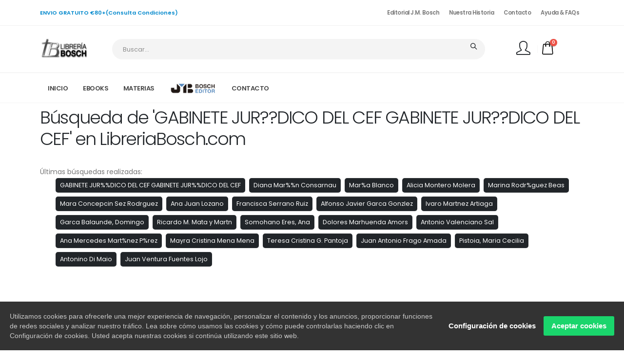

--- FILE ---
content_type: text/html; charset=utf-8
request_url: https://libreriabosch.com/buscar.aspx?termino=GABINETE%20JUR%EF%BF%BD%EF%BF%BDDICO%20DEL%20CEF%20GABINETE%20JUR%EF%BF%BD%EF%BF%BDDICO%20DEL%20CEF
body_size: 10359
content:


<!DOCTYPE html>
<html lang="es">
<head><meta charset="ISO-8859-1" /><meta http-equiv="Content-Type" content="text/html; charset=iso-8859-1" /><title>
	B&#250;squeda de &#39;GABINETE JUR??DICO DEL CEF GABINETE JUR??DICO DEL CEF&#39; en LibreriaBosch.com
</title><meta http-equiv="X-UA-Compatible" content="IE=edge" /><meta name="viewport" content="width=device-width, initial-scale=1, minimum-scale=1.0, shrink-to-fit=no" /><meta name="google-site-verification" content="xxxxx" /><link rel="icon" sizes="114x114" href="/apple-touch-icon.png" />

    <link rel="canonical" href="" />

    <link rel="apple-touch-icon" href="/apple-touch-icon.png" /><link rel="apple-touch-icon-precomposed" href="/apple-touch-icon.png" /><link rel="image_src" href="/apple-touch-icon-114x114.png" /><meta name="og:image" content="/apple-touch-icon-114x114.png" /><meta property="og:image" content="/apple-touch-icon-114x114.png" /><link rel="image_src" href="/apple-touch-icon-114x114.png" /><link rel="thumbnail" type="image/jpeg" href="/apple-touch-icon-114x114.png" /><meta name="apple-mobile-web-app-capable" content="yes" /><meta name="apple-mobile-web-app-status-bar-style" content="black" /><meta name="HandheldFriendly" content="True" /><meta name="apple-touch-fullscreen" content="yes" /><meta http-equiv="content-language" content="es-ES" /><meta name="language" content="spanish" /><meta name="author" content="https://libreriabosch.com" />
    <meta property="og:site_name" content="" />
    
   <!-- Favicon -->
		<link rel="shortcut icon" href="/favicon.ico" type="image/x-icon" /><link rel="apple-touch-icon" href="/apple-touch-icon.png" />

		<!-- Mobile Metas -->
		<meta name="viewport" content="width=device-width, initial-scale=1, minimum-scale=1.0, shrink-to-fit=no" />

		<!-- Web Fonts  -->
		<link id="googleFonts" href="https://fonts.googleapis.com/css?family=Poppins:300,400,500,600,700,800%7CShadows+Into+Light%7CPlayfair+Display:400&amp;display=swap" rel="stylesheet" type="text/css" />

		<!-- Vendor CSS -->
		<link rel="stylesheet" href="/style/vendor/bootstrap/css/bootstrap.min.css" /><link rel="stylesheet" href="/style/vendor/fontawesome-free/css/all.min.css" /><link rel="stylesheet" href="/style/vendor/animate/animate.compat.css" /><link rel="stylesheet" href="/style/vendor/simple-line-icons/css/simple-line-icons.min.css" /><link rel="stylesheet" href="/style/vendor/owl.carousel/assets/owl.carousel.min.css" /><link rel="stylesheet" href="/style/vendor/owl.carousel/assets/owl.theme.default.min.css" /><link rel="stylesheet" href="/style/vendor/magnific-popup/magnific-popup.min.css" /><link rel="stylesheet" href="/style/vendor/bootstrap-star-rating/css/star-rating.min.css" /><link rel="stylesheet" href="/style/vendor/bootstrap-star-rating/themes/krajee-fas/theme.min.css" />

		<!-- Theme CSS -->
		<link rel="stylesheet" href="/style/css/theme.css" /><link rel="stylesheet" href="/style/css/theme-elements.css" /><link rel="stylesheet" href="/style/css/theme-blog.css" /><link rel="stylesheet" href="/style/css/theme-shop.css" />

		<!-- Skin CSS -->
		<link id="skinCSS" rel="stylesheet" href="/style/css/skins/default.css" />
	    
		<!-- Theme Custom CSS -->
		<link rel="stylesheet" href="/style/css/custom.css" /><link rel="stylesheet" href="/assets/gdpr/style.css" />
	 <script>
		
         document.addEventListener('gdprCookiesEnabled', function (e) {
             if (e.detail.analytics) {

                 var script = document.createElement('script');
                 script.src = "https://www.googletagmanager.com/gtag/js?id=G-E3C21W3M5E";
                 script.async = true;
                 document.head.appendChild(script);

                 window.dataLayer = window.dataLayer || [];
                 function gtag() { dataLayer.push(arguments); }
                 gtag('js', new Date());
                 gtag('config', 'G-E3C21W3M5E');
             }
         });
		
     </script>

		<!-- Head Libs -->
		<script src="/style/vendor/modernizr/modernizr.min.js"></script>
    <script src="/style/vendor/jquery/jquery.min.js"></script>
	    <script type="text/javascript" src="//cdnjs.cloudflare.com/ajax/libs/jquery.lazy/1.7.9/jquery.lazy.min.js"></script>
      
</head>
<body data-plugin-page-transition>
   
        <div class="body">
             <form method="post" action="#" onsubmit="javascript:return WebForm_OnSubmit();" onkeypress="javascript:return WebForm_FireDefaultButton(event, 'btnBuscar')" id="Form1">
<div class="aspNetHidden">
<input type="hidden" name="__EVENTTARGET" id="__EVENTTARGET" value="" />
<input type="hidden" name="__EVENTARGUMENT" id="__EVENTARGUMENT" value="" />
<input type="hidden" name="__VIEWSTATE" id="__VIEWSTATE" value="/wEPDwULLTExNjY4NjQ0NTcPFgIeE1ZhbGlkYXRlUmVxdWVzdE1vZGUCARYCZg9kFgICAw8WAh4GYWN0aW9uBQEjFgICBw8PFgIeBFRleHRlZGRkkmbhf6Ai1oPjaGW7IZLWwD44cfqdd4u+x/KuGP7ZIx0=" />
</div>

<script type="text/javascript">
//<![CDATA[
var theForm = document.forms['Form1'];
if (!theForm) {
    theForm = document.Form1;
}
function __doPostBack(eventTarget, eventArgument) {
    if (!theForm.onsubmit || (theForm.onsubmit() != false)) {
        theForm.__EVENTTARGET.value = eventTarget;
        theForm.__EVENTARGUMENT.value = eventArgument;
        theForm.submit();
    }
}
//]]>
</script>


<script src="/WebResource.axd?d=ZCpF_p3D_cOVN4zUi_ZDGp_rnLjDsZEFlHrZMTP23pmkewyyTwylO8I2vH1Unn_8-xep8gfxig19WjMIRg-IF7lxnYLXMwp_9DhDkIxSgl41&amp;t=637639001823795512" type="text/javascript"></script>


<script src="/WebResource.axd?d=7D6cHDwbpHE-kvS3nOIXHRZPfwdwtNsK-JMBAKRBI3ebxwIM8w--V7YgONEiSILf8Wasw0D4VkFEEIZiu8CGkkzuxR9V8NrWimrz-djVNto1&amp;t=637639001823795512" type="text/javascript"></script>
<script src="/WebResource.axd?d=TeMY8kLszVq9Ue-9xlSKPSg_Jjoge30ZkMPO3vrhXV-152j6wr3woCJDw8YLiZnJoGMsruKQ5UOPWiB2dv-f6fKTRhzfK32eVOk23SN9MHg1&amp;t=637639001823795512" type="text/javascript"></script>
<script type="text/javascript">
//<![CDATA[
function WebForm_OnSubmit() {
if (typeof(ValidatorOnSubmit) == "function" && ValidatorOnSubmit() == false) return false;
return true;
}
//]]>
</script>

<div class="aspNetHidden">

	<input type="hidden" name="__VIEWSTATEGENERATOR" id="__VIEWSTATEGENERATOR" value="C13822FF" />
</div>
            <header id="header" data-plugin-options="{'stickyEnabled': true, 'stickyEnableOnBoxed': true, 'stickyEnableOnMobile': false, 'stickyStartAt': 135, 'stickySetTop': '-135px', 'stickyChangeLogo': true}">
				<div class="header-body header-body-bottom-border-fixed box-shadow-none border-top-0">
					<div class="header-top header-top-small-minheight header-top-simple-border-bottom">
						<div class="container">
							<div class="header-row justify-content-between">
								<br /><br />
								<div class="header-column col-auto px-0">
									<div class="header-row">
										<p class="font-weight-semibold text-1 mb-0 d-none d-sm-block d-md-none"><a href="/faqs.aspx">ENVIO GRATUITO €80+(Consulta Condiciones)</a></p>
										<p class="font-weight-semibold text-1 mb-0 d-none d-md-block"><a href="/faqs.aspx">ENVIO GRATUITO €80+(Consulta Condiciones)</a></p>
									</div>
								</div>
								<div class="header-column justify-content-end col-auto px-0">
									<div class="header-row">
										<nav class="header-nav-top">
											<ul class="nav nav-pills font-weight-semibold text-2">
												<li class="nav-item dropdown nav-item-left-border d-lg-none">
													<a class="nav-link text-color-default text-color-hover-primary" href="#" role="button" id="dropdownMobileMore" data-bs-toggle="dropdown" aria-haspopup="true" aria-expanded="false">
														More
														<i class="fas fa-angle-down"></i>
													</a>
													<div class="dropdown-menu" aria-labelledby="dropdownMobileMore">
														<a class="dropdown-item" href="/contenido/1/Historia">Editorial J.M. Bosch</a>
														<a class="dropdown-item" href="/contenido/1/Historia">Nuestra Historia</a>
														
														<a class="dropdown-item" href="/contacto.aspx">Contacto</a>
														<a class="dropdown-item" href="/faqs.aspx">Ayuda & FAQs</a>
														
													</div>
												</li>
												<li class="nav-item d-none d-lg-inline-block">
													<a target="_blank" href="https://jmboscheditor.com/" class="text-decoration-none text-color-default text-color-hover-primary">Editorial J.M. Bosch</a>
												</li>
												<li class="nav-item d-none d-lg-inline-block">
													<a href="/contenido/1/Historia" class="text-decoration-none text-color-default text-color-hover-primary">Nuestra Historia</a>
												</li>
												<li class="nav-item d-none d-lg-inline-block">
													<a href="/contacto.aspx" class="text-decoration-none text-color-default text-color-hover-primary">Contacto</a>
												</li>
												<li class="nav-item d-none d-lg-inline-block">
													<a href="/faqs.aspx" class="text-decoration-none text-color-default text-color-hover-primary">Ayuda & FAQs</a>
												</li>
												
											
												
											</ul>
											
										</nav>
									</div>
								</div>
							</div>
						</div>
					</div>
					<div class="header-container container">
						<div class="header-row py-2">
							<div class="header-column w-100">
								<div class="header-row justify-content-between">
									<div class="header-logo z-index-2 col-lg-2 px-0">
										<a href="/">
											<img alt="Porto" width="100" height="48" data-sticky-width="82" data-sticky-height="40" data-sticky-top="84" src="/images/libreriabosch.png">
										</a>
									</div>
									<div class="header-nav-features header-nav-features-no-border col-lg-9 col-xl-9 px-0 ms-0">
										<div class="header-nav-feature ps-lg-5 pe-lg-4">
											
												<div class="search-with-select">
													<a href="#" class="mobile-search-toggle-btn me-2" data-porto-toggle-class="open">
														<i class="icons icon-magnifier text-color-dark text-color-hover-primary"></i>
													</a>
													<div class="search-form-wrapper input-group">
														<input name="ctl00$txtBuscar" id="txtBuscar" class="form-control text-1" onkeypress="Buscar(); return false;" placeholder="Buscar..." type="search" />
														
														<div class="search-form-select-wrapper">
															<a id="btnBuscar" class="btn" href="javascript:__doPostBack(&#39;ctl00$btnBuscar&#39;,&#39;&#39;)"><i class="icons icon-magnifier header-nav-top-icon text-color-dark"></i></a>
														
														</div>
													</div>
												</div>
											
										</div>
									</div>
								
									<div class="d-flex col-auto col-lg-2 pe-0 ps-0 ps-xl-3">
										<ul class="header-extra-info">
											<li class="ms-0 ms-xl-4">
												<div class="header-extra-info-icon">
													<a href="/usuario" class="text-decoration-none text-color-dark text-color-hover-primary text-2">
														<i class="icons icon-user"></i>
													</a>
												</div>
											</li>
											
										</ul>
										<div class="header-nav-features ps-0 ms-1">
											<div class="header-nav-feature header-nav-features-cart header-nav-features-cart-big d-inline-flex top-2 ms-2">
												<a href="/cesta.aspx" class="header-nav-features-toggle">
													<img src="/style/img/icons/icon-cart-big.svg" height="30" alt="" class="header-nav-top-icon-img">
													<span class="cart-info">
														<span class="cart-qty">0</span>
													</span>
												</a>
												<div class="header-nav-features-dropdown" id="headerTopCartDropdown">
													


														<ol class='mini-products-list'><li class='item'>No hay artículos en la cesta</li>

														
													<div class="actions">
														
														<a class="btn btn-primary btn-large" href="/cesta.aspx">FINALIZAR PEDIDO</a>
													</div>
												</div>
											</div>
										</div>
									</div>
								</div>
							</div>
							<div class="header-column justify-content-end">
								<div class="header-row">

								</div>
							</div>
						</div>
					</div>
					<div class="header-nav-bar header-nav-bar-top-border bg-light">
						<div class="header-container container">
							<div class="header-row">
								<div class="header-column">
									<div class="header-row justify-content-end">
										<div class="header-nav header-nav-line header-nav-top-line header-nav-top-line-with-border justify-content-start" data-sticky-header-style="{'minResolution': 991}" data-sticky-header-style-active="{'margin-left': '105px'}" data-sticky-header-style-deactive="{'margin-left': '0'}">
											<div class="header-nav-main header-nav-main-square header-nav-main-dropdown-no-borders header-nav-main-effect-3 header-nav-main-sub-effect-1 w-100">
												<nav class="collapse w-100">
													<ul class="nav nav-pills w-100" id="mainNav">
														<li class="dropdown">
															<a class="dropdown-item dropdown-toggle" href="/">
																INICIO
															</a>
                                                           
														</li>
                                                        <li class="dropdown">
															<a class="dropdown-item dropdown-toggle" href="/EBOOKS.aspx">
																EBOOKS
															</a>
														</li>
                                                        
													<li class="dropdown">
															<a class="dropdown-item dropdown-toggle" href="#">
																MATERIAS
															<i class="fas fa-chevron-down"></i></a>
															<ul class="dropdown-menu"><li><a class="dropdown-item" href="\MATERIA\1\LEGISLACION-Y-JURISPRUDENCIA">Legislación y Jurisprudencia</a></li><li><a class="dropdown-item" href="\MATERIA\2\DERECHO-CONSTITUCIONAL">Derecho Constitucional</a></li><li><a class="dropdown-item" href="\MATERIA\3\DERECHO-CIVIL">Derecho Civil</a></li><li><a class="dropdown-item" href="\MATERIA\4\DERECHO-ADMINISTRATIVO">Derecho Administrativo</a></li><li><a class="dropdown-item" href="\MATERIA\5\DERECHO-MERCANTIL">Derecho Mercantil</a></li><li><a class="dropdown-item" href="\MATERIA\6\DERECHO-PENAL">Derecho Penal</a></li><li><a class="dropdown-item" href="\MATERIA\7\DERECHO-PROCESAL">Derecho Procesal</a></li><li><a class="dropdown-item" href="\MATERIA\8\DERECHO-LABORAL">Derecho Laboral</a></li><li><a class="dropdown-item" href="\MATERIA\9\DERECHO-FINANCIERO-Y-TRIBUTARIO">Derecho Financiero y Tributario</a></li><li><a class="dropdown-item" href="\MATERIA\10\DERECHO-INTERNACIONAL">Derecho Internacional</a></li><li><a class="dropdown-item" href="\MATERIA\11\OBRAS-GENERALES-DE-DERECHO">Obras Generales de Derecho</a></li><li><a class="dropdown-item" href="\MATERIA\12\DERECHO-POLITICO">Derecho Político</a></li><li><a class="dropdown-item" href="\MATERIA\13\ECONOMIA">Economía</a></li><li><a class="dropdown-item" href="\MATERIA\14\EMPRESA">Empresa</a></li><li><a class="dropdown-item" href="\MATERIA\15\FINANZAS-Y-CONTABILIDAD">Finanzas y Contabilidad</a></li><li><a class="dropdown-item" href="\MATERIA\99\OTRAS-MATERIAS">Otras Materias</a></li></ul>
													
														</li>
													
													 <li class="dropdown">
															<a class="dropdown-item dropdown-toggle" target="_blank" href="https://jmboscheditor.com/">
															<img alt="Porto" width="96" height="24" data-sticky-width="82" data-sticky-height="40" data-sticky-top="84" src="/images/editorial_jm_bosch.png" />
															</a>
                                                           
														</li>
														<li class="dropdown">
															<a class="dropdown-item dropdown-toggle" href="/contacto.aspx">
																CONTACTO
															</a>
															
														</li>
													
													
													</ul>
												</nav>
											</div>
											<button type="button" class="btn header-btn-collapse-nav" data-bs-toggle="collapse" data-bs-target=".header-nav-main nav">
												<i class="fas fa-bars"></i>
											</button>
										</div>
									</div>
								</div>
							</div>
						</div>
					</div>
				</div>
			</header>
                 <div role="main" class="main shop pb-4">
        
    <div id="examples" class="container py-2">
        <h1>Búsqueda de 'GABINETE JUR??DICO DEL CEF GABINETE JUR??DICO DEL CEF' en LibreriaBosch.com </h1>

        Últimas búsquedas realizadas:
        <ul>
              <li class='list-inline-item'><a href='/buscar.aspx?termino=GABINETE JUR&#37;&#37;DICO DEL CEF GABINETE JUR&#37;&#37;DICO DEL CEF' class='badge badge-dark rounded border border-color-light-3 font-weight-normal text-2 p-2'>GABINETE JUR&#37;&#37;DICO DEL CEF GABINETE JUR&#37;&#37;DICO DEL CEF</a></li><li class='list-inline-item'><a href='/buscar.aspx?termino=Diana Mar&#37;&#37;n Consarnau' class='badge badge-dark rounded border border-color-light-3 font-weight-normal text-2 p-2'>Diana Mar&#37;&#37;n Consarnau</a></li><li class='list-inline-item'><a href='/buscar.aspx?termino=Mar&#37;a Blanco' class='badge badge-dark rounded border border-color-light-3 font-weight-normal text-2 p-2'>Mar&#37;a Blanco</a></li><li class='list-inline-item'><a href='/buscar.aspx?termino=Alicia Montero Molera' class='badge badge-dark rounded border border-color-light-3 font-weight-normal text-2 p-2'>Alicia Montero Molera</a></li><li class='list-inline-item'><a href='/buscar.aspx?termino=Marina Rodr&#37;guez Beas' class='badge badge-dark rounded border border-color-light-3 font-weight-normal text-2 p-2'>Marina Rodr&#37;guez Beas</a></li><li class='list-inline-item'><a href='/buscar.aspx?termino=Mara Concepcin Sez Rodrguez' class='badge badge-dark rounded border border-color-light-3 font-weight-normal text-2 p-2'>Mara Concepcin Sez Rodrguez</a></li><li class='list-inline-item'><a href='/buscar.aspx?termino=Ana Juan Lozano' class='badge badge-dark rounded border border-color-light-3 font-weight-normal text-2 p-2'>Ana Juan Lozano</a></li><li class='list-inline-item'><a href='/buscar.aspx?termino=Francisca Serrano Ruiz' class='badge badge-dark rounded border border-color-light-3 font-weight-normal text-2 p-2'>Francisca Serrano Ruiz</a></li><li class='list-inline-item'><a href='/buscar.aspx?termino=Alfonso Javier Garca Gonzlez' class='badge badge-dark rounded border border-color-light-3 font-weight-normal text-2 p-2'>Alfonso Javier Garca Gonzlez</a></li><li class='list-inline-item'><a href='/buscar.aspx?termino=lvaro Martnez Artiaga' class='badge badge-dark rounded border border-color-light-3 font-weight-normal text-2 p-2'>lvaro Martnez Artiaga</a></li><li class='list-inline-item'><a href='/buscar.aspx?termino=Garca Balaunde, Domingo' class='badge badge-dark rounded border border-color-light-3 font-weight-normal text-2 p-2'>Garca Balaunde, Domingo</a></li><li class='list-inline-item'><a href='/buscar.aspx?termino=Ricardo M. Mata y Martn' class='badge badge-dark rounded border border-color-light-3 font-weight-normal text-2 p-2'>Ricardo M. Mata y Martn</a></li><li class='list-inline-item'><a href='/buscar.aspx?termino=Somohano Eres, Ana' class='badge badge-dark rounded border border-color-light-3 font-weight-normal text-2 p-2'>Somohano Eres, Ana</a></li><li class='list-inline-item'><a href='/buscar.aspx?termino=Dolores Marhuenda Amors' class='badge badge-dark rounded border border-color-light-3 font-weight-normal text-2 p-2'>Dolores Marhuenda Amors</a></li><li class='list-inline-item'><a href='/buscar.aspx?termino=Antonio Valenciano Sal' class='badge badge-dark rounded border border-color-light-3 font-weight-normal text-2 p-2'>Antonio Valenciano Sal</a></li><li class='list-inline-item'><a href='/buscar.aspx?termino=Ana Mercedes Mart&#37;nez P&#37;rez' class='badge badge-dark rounded border border-color-light-3 font-weight-normal text-2 p-2'>Ana Mercedes Mart&#37;nez P&#37;rez</a></li><li class='list-inline-item'><a href='/buscar.aspx?termino=Mayra Cristina Mena Mena' class='badge badge-dark rounded border border-color-light-3 font-weight-normal text-2 p-2'>Mayra Cristina Mena Mena</a></li><li class='list-inline-item'><a href='/buscar.aspx?termino=Teresa Cristina G. Pantoja' class='badge badge-dark rounded border border-color-light-3 font-weight-normal text-2 p-2'>Teresa Cristina G. Pantoja</a></li><li class='list-inline-item'><a href='/buscar.aspx?termino=Juan Antonio Frago Amada' class='badge badge-dark rounded border border-color-light-3 font-weight-normal text-2 p-2'>Juan Antonio Frago Amada</a></li><li class='list-inline-item'><a href='/buscar.aspx?termino=Pistoia, Maria Cecilia' class='badge badge-dark rounded border border-color-light-3 font-weight-normal text-2 p-2'>Pistoia, Maria Cecilia</a></li><li class='list-inline-item'><a href='/buscar.aspx?termino=Antonino Di Maio' class='badge badge-dark rounded border border-color-light-3 font-weight-normal text-2 p-2'>Antonino Di Maio</a></li><li class='list-inline-item'><a href='/buscar.aspx?termino=Juan Ventura Fuentes Lojo' class='badge badge-dark rounded border border-color-light-3 font-weight-normal text-2 p-2'>Juan Ventura Fuentes Lojo</a></li>
         </ul>
        
          
        
          
        
          
    </div>

					 </div>
       			<footer id="footer" class="footer-texts-more-lighten">
				<div class="container">
					<div class="row py-4 my-5">
						<div class="col-md-6 col-lg-3 mb-5 mb-lg-0">
							<h5 class="text-4 text-color-light mb-3">ATENCION AL CLIENTE</h5>
							<ul class="list list-unstyled mb-0">
								<li class="mb-0"><a href="/contenido/3/CondicionesGenerales">Condiciones Generales</a></li>
								<li class="mb-0"><a href="/contenido/2/AvisoLegal">Aviso Legal</a></li>
								<li class="mb-0"><a href="/contenido/5/Privacidad">Política de Privacidad</a></li>
								<li class="mb-0"><a href="/contenido/4/Cookies">Política de Cookies</a></li>
								<li class="mb-0"><a href="/contacto.aspx">Contacto</a></li>
							
							</ul>
							<br /><br />
							<h5 class="text-4 text-color-light mb-3">CONTACTO</h5>
							<ul class="list list-unstyled">
								<li class="pb-1 mb-2">
									<span class="d-block font-weight-normal line-height-1 text-color-light">DIRECCION</span> 
									C/ Mayor, 337 1-2, 08759 Vallirana (Barcelona)
								</li>
								<li class="pb-1 mb-2">
									<span class="d-block font-weight-normal line-height-1 text-color-light">TELEFONO</span>
									<a href="tel:+34936831344"> (+34) 93 683 13 44</a>
								</li>
								<li class="pb-1 mb-2">
									<span class="d-block font-weight-normal line-height-1 text-color-light">EMAIL</span>
									<a href="mailto:info@libreriabosch.com">info@libreriabosch.com</a>
								</li>
								
							</ul>
							
						</div>
					
						<div class="col-md-6 col-lg-6 mb-5 mb-md-0">
							<h5 class="text-4 text-color-light mb-3">CONCEPTOS MAS BUSCADOS</h5>
							<ul class="list list-unstyled list-inline mb-0">
  <li class='list-inline-item'><a href='/buscar.aspx?termino=Mar&#37;a Rosa Guti&#37;rrez Sanz' class='badge badge-dark rounded border border-color-light-3 font-weight-normal text-2 p-2'>Mar&#37;a Rosa Guti&#37;rrez Sanz</a></li><li class='list-inline-item'><a href='/buscar.aspx?termino=Guillermo Garc&#37;a Gonz&#37;lez et al.' class='badge badge-dark rounded border border-color-light-3 font-weight-normal text-2 p-2'>Guillermo Garc&#37;a Gonz&#37;lez et al.</a></li><li class='list-inline-item'><a href='/buscar.aspx?termino=Said, Jos Luis' class='badge badge-dark rounded border border-color-light-3 font-weight-normal text-2 p-2'>Said, Jos Luis</a></li><li class='list-inline-item'><a href='/buscar.aspx?termino=Diana B. Marn Consarnau' class='badge badge-dark rounded border border-color-light-3 font-weight-normal text-2 p-2'>Diana B. Marn Consarnau</a></li><li class='list-inline-item'><a href='/buscar.aspx?termino=Celemin Caicedo, Yenny Andrea' class='badge badge-dark rounded border border-color-light-3 font-weight-normal text-2 p-2'>Celemin Caicedo, Yenny Andrea</a></li><li class='list-inline-item'><a href='/buscar.aspx?termino=INTELIGENCIA ARTIFICIAL Y DERECHO PENAL' class='badge badge-dark rounded border border-color-light-3 font-weight-normal text-2 p-2'>INTELIGENCIA ARTIFICIAL Y DERECHO PENAL</a></li><li class='list-inline-item'><a href='/buscar.aspx?termino=Snchez Moncayo, Mara Rosa' class='badge badge-dark rounded border border-color-light-3 font-weight-normal text-2 p-2'>Snchez Moncayo, Mara Rosa</a></li><li class='list-inline-item'><a href='/buscar.aspx?termino=Mar&#37;a Luisa Roca Fern&#37;ndez' class='badge badge-dark rounded border border-color-light-3 font-weight-normal text-2 p-2'>Mar&#37;a Luisa Roca Fern&#37;ndez</a></li><li class='list-inline-item'><a href='/buscar.aspx?termino=luna' class='badge badge-dark rounded border border-color-light-3 font-weight-normal text-2 p-2'>luna</a></li><li class='list-inline-item'><a href='/buscar.aspx?termino=Mximo F. Ferrando Bolado' class='badge badge-dark rounded border border-color-light-3 font-weight-normal text-2 p-2'>Mximo F. Ferrando Bolado</a></li><li class='list-inline-item'><a href='/buscar.aspx?termino=Patricia Iglesias Rey' class='badge badge-dark rounded border border-color-light-3 font-weight-normal text-2 p-2'>Patricia Iglesias Rey</a></li><li class='list-inline-item'><a href='/buscar.aspx?termino=Introvigne,Massimo' class='badge badge-dark rounded border border-color-light-3 font-weight-normal text-2 p-2'>Introvigne,Massimo</a></li><li class='list-inline-item'><a href='/buscar.aspx?termino=Helga Baitenmann' class='badge badge-dark rounded border border-color-light-3 font-weight-normal text-2 p-2'>Helga Baitenmann</a></li><li class='list-inline-item'><a href='/buscar.aspx?termino=Jos&#37; Manuel Santos Ja&#37;n' class='badge badge-dark rounded border border-color-light-3 font-weight-normal text-2 p-2'>Jos&#37; Manuel Santos Ja&#37;n</a></li><li class='list-inline-item'><a href='/buscar.aspx?termino=Bermejo Garca, Ral' class='badge badge-dark rounded border border-color-light-3 font-weight-normal text-2 p-2'>Bermejo Garca, Ral</a></li><li class='list-inline-item'><a href='/buscar.aspx?termino=Pablo Cardona' class='badge badge-dark rounded border border-color-light-3 font-weight-normal text-2 p-2'>Pablo Cardona</a></li><li class='list-inline-item'><a href='/buscar.aspx?termino=M. del Carmen GETE-ALONSO' class='badge badge-dark rounded border border-color-light-3 font-weight-normal text-2 p-2'>M. del Carmen GETE-ALONSO</a></li><li class='list-inline-item'><a href='/buscar.aspx?termino=Laura Baamonde G&#37;mez' class='badge badge-dark rounded border border-color-light-3 font-weight-normal text-2 p-2'>Laura Baamonde G&#37;mez</a></li><li class='list-inline-item'><a href='/buscar.aspx?termino=Humberto Pineda Acevedo' class='badge badge-dark rounded border border-color-light-3 font-weight-normal text-2 p-2'>Humberto Pineda Acevedo</a></li><li class='list-inline-item'><a href='/buscar.aspx?termino=Jos&#37; Luis Poyato Ariza' class='badge badge-dark rounded border border-color-light-3 font-weight-normal text-2 p-2'>Jos&#37; Luis Poyato Ariza</a></li><li class='list-inline-item'><a href='/buscar.aspx?termino=paint' class='badge badge-dark rounded border border-color-light-3 font-weight-normal text-2 p-2'>paint</a></li><li class='list-inline-item'><a href='/buscar.aspx?termino=Rocio Mu&#37;oz Benito' class='badge badge-dark rounded border border-color-light-3 font-weight-normal text-2 p-2'>Rocio Mu&#37;oz Benito</a></li><li class='list-inline-item'><a href='/buscar.aspx?termino=Nuzzo, Luigi' class='badge badge-dark rounded border border-color-light-3 font-weight-normal text-2 p-2'>Nuzzo, Luigi</a></li><li class='list-inline-item'><a href='/buscar.aspx?termino=Maria del Mar Salafranca Perez' class='badge badge-dark rounded border border-color-light-3 font-weight-normal text-2 p-2'>Maria del Mar Salafranca Perez</a></li><li class='list-inline-item'><a href='/buscar.aspx?termino=Stapley' class='badge badge-dark rounded border border-color-light-3 font-weight-normal text-2 p-2'>Stapley</a></li><li class='list-inline-item'><a href='/buscar.aspx?termino=LIMITES' class='badge badge-dark rounded border border-color-light-3 font-weight-normal text-2 p-2'>LIMITES</a></li><li class='list-inline-item'><a href='/buscar.aspx?termino=RomeroRodas,JuanFrancisco' class='badge badge-dark rounded border border-color-light-3 font-weight-normal text-2 p-2'>RomeroRodas,JuanFrancisco</a></li><li class='list-inline-item'><a href='/buscar.aspx?termino=GUILLEN SANCHEZ, TOMAS' class='badge badge-dark rounded border border-color-light-3 font-weight-normal text-2 p-2'>GUILLEN SANCHEZ, TOMAS</a></li><li class='list-inline-item'><a href='/buscar.aspx?termino=Molina-Prez, Javier' class='badge badge-dark rounded border border-color-light-3 font-weight-normal text-2 p-2'>Molina-Prez, Javier</a></li><li class='list-inline-item'><a href='/buscar.aspx?termino=RaquelBonacheraVillegas' class='badge badge-dark rounded border border-color-light-3 font-weight-normal text-2 p-2'>RaquelBonacheraVillegas</a></li>
									</ul>
						</div>
						<div class="col-md-6 col-lg-3">
							<h5 class="text-4 text-color-light mb-3">SUSCRIBETE A NUESTRO BOLETÍN</h5>
							<p class="mb-2">Toda la información sobre novedades, noticias o nuestra editorial</p>
							<div class="alert alert-success d-none" id="newsletterSuccess">
								<strong>Registrado!</strong> Ya estas suscrito a nuestro boletín.
							</div>
							<div class="alert alert-danger d-none" id="newsletterError"></div>
							
								<div class="row">
									<div class="form-group col">
										    <input name="ctl00$txtNewsletter" id="txtNewsletter" type="email" class="form-control h-auto py-2" required="" />
                                <span id="valNewsletter" class="alert alert-warning alert-sm" style="visibility:hidden;">*Información obligatoria</span>
									</div>
								</div>
								<div class="row">
									<div class="form-group col">
										 <a id="btnNewsletter" class="btn btn-gradient btn-modern w-100 text-uppercase bg-color-hover-primary border-color-hover-primary border-radius-0 text-3 py-3" href="javascript:WebForm_DoPostBackWithOptions(new WebForm_PostBackOptions(&quot;ctl00$btnNewsletter&quot;, &quot;&quot;, true, &quot;Newsletter&quot;, &quot;&quot;, false, true))">ENVIAR <i class="fas fa-arrow-right ms-2"></i></a>
									</div>
								</div>
							
						</div>
					</div>
				</div>
				<div class="container">
					<div class="footer-copyright footer-copyright-style-2 pt-4 pb-5">
						<div class="row align-items-center justify-content-md-between">
							<div class="col-12 col-md-auto text-center text-md-start mb-2 mb-md-0">
								<p class="mb-0">Librería Bosch S.L. © 2022. Todos los derechos reservados</p>
                                <p class="mb-0"><a href="https://web4x4.es">Desarrollo: Web4x4.es</a></p>
							</div>
							<div class="col-12 col-md-auto">
								<div class="payment-cc justify-content-center justify-content-md-end">
									<i class="fab fa-cc-visa"></i>
									<i class="fab fa-cc-paypal"></i>									
									<i class="fab fa-cc-mastercard"></i>
						
								</div>
							</div>
						</div>
					</div>
				</div>


       
        
			</footer>
                  <div class="modal fade" id="myModal" tabindex="-1" role="dialog" aria-labelledby="defaultModalLabel" aria-hidden="true">
						<div class="modal-dialog">
							<div class="modal-content">
								<div class="modal-header">
									<h4 class="modal-title" id="defaultModalLabel"><span id="lblmodaltitel"></span></h4>
									<button type="button" class="btn-close" data-bs-dismiss="modal" aria-hidden="true">&times;</button>
								</div>
								<div class="modal-body">
								<span id="lblmodal"></span>
								</div>
								<div class="modal-footer">
									<button type="button" class="btn btn-light" data-bs-dismiss="modal" onclick="VaciaModal();">Cerrar</button>
								</div>
							</div>
						</div>
            </div>
         
                  
<script type="text/javascript">
//<![CDATA[
var Page_Validators =  new Array(document.getElementById("valNewsletter"));
//]]>
</script>

<script type="text/javascript">
//<![CDATA[
var valNewsletter = document.all ? document.all["valNewsletter"] : document.getElementById("valNewsletter");
valNewsletter.controltovalidate = "txtNewsletter";
valNewsletter.errormessage = "*Información obligatoria";
valNewsletter.validationGroup = "Newsletter";
valNewsletter.evaluationfunction = "RequiredFieldValidatorEvaluateIsValid";
valNewsletter.initialvalue = "";
//]]>
</script>


<script type="text/javascript">
//<![CDATA[

var Page_ValidationActive = false;
if (typeof(ValidatorOnLoad) == "function") {
    ValidatorOnLoad();
}

function ValidatorOnSubmit() {
    if (Page_ValidationActive) {
        return ValidatorCommonOnSubmit();
    }
    else {
        return true;
    }
}
        WebForm_AutoFocus('btnBuscar');//]]>
</script>
</form>
		</div>


		
		<!-- Vendor -->
		

    <script type="text/javascript">
            $(document).ready(function () {
                if ($('#lblmodal').html() != "") {
                    modal();
                    //  
                }
               
            });

            $('#myModal').on('hidden.bs.modal', function () {
                $('#lblmodal').html('');
            })
            function modaltxt(txt) {
                $('#lblmodal').html(txt);
                modal();
            }
            function modal() {
                $('#myModal').modal('show');
            }
            function modal_ajax(url) {
                $.ajax({

                    type: "GET",
                    url: url,
                    async: true,
                    success: function (codigo) {
                      
                        $('#lblmodal').html(codigo);
                        $(".modal-dialog").addClass("modal-lg");
                        modal();
                    }
                });
            }
            function VaciaModal() {
                $('#lblmodal').html('');
            }
        </script>
	 <script src="/assets/gdpr/script.js?ver=5.7" id="gdpr-js-js"></script>
  
  <!-- Script con las traducciones al español -->
  <script src="/assets/gdpr/lang/es.js?ver=5.7" id="gdpr-lang-js"></script>
	 <script>
         gdprCookieNotice({
             locale: 'es', // si lo cambias debes tener un archivo como el de arriba es.js
             timeout: 1500, // tiempo de espera
             expiration: 30, // días de duración de la cookie
             domain: window.location.hostname, // dominio
             implicit: false, // debe se false, porque de lo contrario no cumples
             statement: '/contenido/4/Cookies', // url a la política de cookies / legal
             analytics: ['ga'] // aquí el grupo analitica pero hay más en opciones
         });
     </script>
		<script src="/style/vendor/jquery.appear/jquery.appear.min.js"></script>
		<script src="/style/vendor/jquery.easing/jquery.easing.min.js"></script>
		<script src="/style/vendor/jquery.cookie/jquery.cookie.min.js"></script>
		<script src="/style/vendor/bootstrap/js/bootstrap.bundle.min.js"></script>
		<script src="/style/vendor/jquery.validation/jquery.validate.min.js"></script>
		<script src="/style/vendor/jquery.easy-pie-chart/jquery.easypiechart.min.js"></script>
		<script src="/style/vendor/jquery.gmap/jquery.gmap.min.js"></script>
		<script src="/style/vendor/lazysizes/lazysizes.min.js"></script>
		<script src="/style/vendor/isotope/jquery.isotope.min.js"></script>
		<script src="/style/vendor/owl.carousel/owl.carousel.min.js"></script>
		<script src="/style/vendor/magnific-popup/jquery.magnific-popup.min.js"></script>
		<script src="/style/vendor/vide/jquery.vide.min.js"></script>
		<script src="/style/vendor/vivus/vivus.min.js"></script>
		<script src="/style/vendor/bootstrap-star-rating/js/star-rating.min.js"></script>
		<script src="/style/vendor/bootstrap-star-rating/themes/krajee-fas/theme.min.js"></script>

		<!-- Theme Base, Components and Settings -->
		<script src="/style/js/theme.js"></script>

		<!-- Current Page Vendor and Views -->
		<script src="/style/js/views/view.shop.js"></script>

		<!-- Theme Custom -->
		<script src="/style/js/custom.js"></script>

		<!-- Theme Initialization Files -->
		<script src="/style/js/theme.init.js"></script>
        <link type="text/css" rel="stylesheet" href="//cdn.datatables.net/1.10.12/css/jquery.dataTables.min.css">
		<script src="//cdn.datatables.net/1.10.12/js/jquery.dataTables.min.js"></script>
		<script type="text/javascript">
			$(document).ready(function () {
                $('.lazy').Lazy();
				$('.tblregistros').DataTable(
					{ dom: 'pt',
						  language: {
						"url": "//cdn.datatables.net/plug-ins/1.11.5/i18n/es-ES.json"
					},"ordering": false,"bLengthChange": false,"bInfo": false,"bFilter": false,"pageLength": 8, "lengthMenu": [32, 64, 128]
					});
			});
        </script>    
   
</body>
</html>


--- FILE ---
content_type: text/css
request_url: https://libreriabosch.com/style/css/theme.css
body_size: 33240
content:
/*
Name: 			theme.css
Written by: 	Okler Themes - (http://www.okler.net)
Theme Version:	9.3.0
*/
@media (prefers-reduced-motion: no-preference) {
    :root {
        scroll-behavior: auto;
    }
}

html {
    direction: ltr;
    overflow-x: hidden;
    box-shadow: none !important;
    -webkit-font-smoothing: antialiased;
}

body {
    background-color: #FFF;
    color: #777;
    font-family: "Poppins", Arial, sans-serif;
    font-size: 14px;
    line-height: 26px;
    margin: 0;
}

    body a {
        outline: none !important;
    }

.body {
    background-color: #FFF;
}

html.safari:not(.no-safari-overflow-x-fix) .body {
    overflow-x: hidden;
}

a {
    text-decoration: none;
}

    a:not(.btn):hover {
        text-decoration: underline;
    }

li {
    line-height: 24px;
}

/* Responsive */
@media (max-width: 575px) {
    body {
        font-size: 13px;
    }
}

pre {
    background: #f7f7f7;
    border: 1px solid #e8e8e8;
    border-radius: 4px;
    padding: 15px;
}

/* Envato Frame */
.remove-envato-frame {
    background: #404040;
    border-radius: 0 0 4px 4px;
    top: 0;
    color: #FFF;
    display: block;
    height: 9px;
    padding: 10px 20px 35px;
    position: fixed;
    right: 5px;
    text-align: center;
    text-decoration: none;
    min-width: 50px;
    z-index: 10000;
    font-size: 0.8em;
    opacity: 0.7;
}

    .remove-envato-frame:hover {
        opacity: 0.9;
        text-decoration: none;
        color: #FFF;
    }

    .remove-envato-frame:before {
        font-family: 'Font Awesome 5 Free';
        content: "\f00d" !important;
        font-weight: 900;
        display: inline-block;
        padding-right: 5px;
    }

@media (max-width: 991px) {
    .remove-envato-frame {
        display: none !important;
    }
}

/* Header */
#header {
    position: relative;
    z-index: 1030;
}

    #header .header-body {
        display: flex;
        flex-direction: column;
        background: #FFF;
        transition: min-height 0.3s ease;
        width: 100%;
        border-top: 3px solid #EDEDED;
        border-bottom: 1px solid transparent;
        z-index: 1001;
    }

        #header .header-body.header-body-bottom-border-fixed {
            border-bottom: 1px solid rgba(234, 234, 234, 0.5) !important;
        }

        #header .header-body[class*="border-color-"] {
            border-bottom: 0 !important;
        }

    #header .header-container {
        position: relative;
        display: flex;
        flex-flow: row wrap;
        align-items: center;
        transition: ease height 300ms;
    }

@media (max-width: 991px) {
    #header .header-container:not(.container):not(.container-fluid) .header-nav-main {
        padding: 0 0.75rem;
    }
}

#header .header-container.header-container-height-xs {
    height: 80px;
}

#header .header-container.header-container-height-sm {
    height: 100px;
}

#header .header-container.header-container-height-md {
    height: 125px;
}

#header .header-container.header-container-height-lg {
    height: 145px;
}

#header .container {
    position: relative;
}

@media (max-width: 767px) {
    #header .container {
        width: 100%;
    }
}

#header .header-row {
    display: flex;
    flex-grow: 1;
    align-items: center;
    align-self: stretch;
    max-height: 100%;
}

#header .header-column {
    display: flex;
    align-self: stretch;
    align-items: center;
    flex-grow: 1;
    flex-direction: column;
}

    #header .header-column.header-column-border-right {
        border-right: 1px solid rgba(0, 0, 0, 0.06);
    }

    #header .header-column.header-column-border-left {
        border-left: 1px solid rgba(0, 0, 0, 0.06);
    }

    #header .header-column .header-row {
        justify-content: inherit;
    }

    #header .header-column .header-extra-info {
        list-style: outside none none;
        margin: 0;
        padding: 0;
    }

        #header .header-column .header-extra-info li {
            display: inline-flex;
            margin-left: 25px;
        }

            #header .header-column .header-extra-info li .header-extra-info-icon {
                font-size: 32px;
                font-size: 2rem;
                margin-right: 10px;
            }

            #header .header-column .header-extra-info li .header-extra-info-text label {
                display: block;
                margin: 0;
                color: #999;
                font-size: 12px;
                font-size: 0.75rem;
                line-height: 1.2;
            }

            #header .header-column .header-extra-info li .header-extra-info-text strong {
                display: block;
                margin: 0;
                color: #333;
                font-size: 14.4px;
                font-size: 0.9rem;
                line-height: 1.3;
            }

            #header .header-column .header-extra-info li .header-extra-info-text a {
                color: #333;
            }

            #header .header-column .header-extra-info li .feature-box p {
                margin: 0;
            }

            #header .header-column .header-extra-info li .feature-box small {
                position: relative;
                top: -4px;
                font-size: 80%;
            }

#header.header-no-min-height .header-body {
    min-height: 0 !important;
}

#header .header-top {
    display: flex;
    align-items: center;
    border-bottom: 2px solid rgba(0, 0, 0, 0.06);
    min-height: 47px;
}

    #header .header-top.header-top-light-border-bottom {
        border-bottom-color: rgba(255, 255, 255, 0.1);
    }

    #header .header-top.header-top-simple-border-bottom {
        border-bottom-width: 1px;
    }

    #header .header-top.header-top-default {
        background: #f7f7f7;
    }

    #header .header-top.header-top-borders {
        border-bottom-width: 1px;
    }

        #header .header-top.header-top-borders .nav-item-borders {
            border-right: 1px solid rgba(0, 0, 0, 0.06);
            padding-left: 12px;
            padding-right: 12px;
        }

            #header .header-top.header-top-borders .nav-item-borders:first-child {
                padding-left: 0;
            }

            #header .header-top.header-top-borders .nav-item-borders:last-child {
                border-right: 0;
            }

    #header .header-top.header-top-light-borders {
        border-bottom-color: rgba(255, 255, 255, 0.2);
    }

        #header .header-top.header-top-light-borders.header-top-borders .nav-item-borders {
            border-right-color: rgba(255, 255, 255, 0.2);
        }

    #header .header-top.header-top-light-2-borders {
        border-bottom-color: rgba(255, 255, 255, 0.06);
    }

        #header .header-top.header-top-light-2-borders.header-top-borders .nav-item-borders {
            border-right-color: rgba(255, 255, 255, 0.06);
        }

    #header .header-top.header-top-bottom-containered-border {
        border-bottom: 0;
    }

        #header .header-top.header-top-bottom-containered-border > .container > .header-row {
            border-bottom: 1px solid rgba(0, 0, 0, 0.06);
        }

    #header .header-top.header-top-small-minheight {
        min-height: 38px;
    }

    #header .header-top.header-top-semi-transparent {
        background-color: rgba(0, 0, 0, 0.15);
    }

    #header .header-top.header-top-semi-transparent-light {
        background-color: rgba(255, 255, 255, 0.15);
    }

#header .header-logo {
    margin: 16px 0;
    margin: 1rem 0;
    position: relative;
    z-index: 1;
}

    #header .header-logo img {
        transition: all 0.3s ease;
        position: relative;
        top: 0;
        image-rendering: -webkit-optimize-contrast;
        transform: translateZ(0);
    }

#header .header-nav {
    padding: 16px 0;
    padding: 1rem 0;
    min-height: 70px;
}

#header .header-nav-top {
    display: flex;
    align-self: stretch;
    align-items: center;
}

    #header .header-nav-top .nav > li > a, #header .header-nav-top .nav > li > span {
        color: #999;
        font-size: 0.9em;
        padding: 6px 10px;
        display: inline-block;
        letter-spacing: -0.5px;
    }

        #header .header-nav-top .nav > li > a [class*="fa-"], #header .header-nav-top .nav > li > a .icons, #header .header-nav-top .nav > li > span [class*="fa-"], #header .header-nav-top .nav > li > span .icons {
            margin-right: 3px;
            font-size: 0.8em;
            position: relative;
        }

    #header .header-nav-top .nav > li > a {
        text-decoration: none;
    }

        #header .header-nav-top .nav > li > a:hover, #header .header-nav-top .nav > li > a a:focus {
            background: transparent;
        }

    #header .header-nav-top .nav > li.open > .dropdown-menu-toggle, #header .header-nav-top .nav > li.accessibility-open > .dropdown-menu-toggle {
        border-radius: 4px 4px 0 0;
    }

    #header .header-nav-top .nav > li + .nav-item-left-border {
        margin-left: 10px;
        padding-left: 10px;
        position: relative;
    }

        #header .header-nav-top .nav > li + .nav-item-left-border:after {
            background: rgba(0, 0, 0, 0.08);
            content: "";
            width: 1px;
            height: 16px;
            position: absolute;
            display: block;
            top: 50%;
            transform: translate3d(0, -50%, 0);
            left: 0;
        }

    #header .header-nav-top .nav > li + .nav-item-right-border {
        margin-right: 10px;
        padding-right: 10px;
        position: relative;
    }

        #header .header-nav-top .nav > li + .nav-item-right-border:before {
            background: rgba(0, 0, 0, 0.08);
            content: "";
            width: 1px;
            height: 16px;
            position: absolute;
            display: block;
            top: 50%;
            transform: translate3d(0, -50%, 0);
            right: 0;
        }

    #header .header-nav-top .nav > li.nav-item-left-border.nav-item-left-border-remove:after {
        content: none;
    }

    #header .header-nav-top .nav > li.nav-item-left-border.nav-item-right-border-remove:before {
        content: none;
    }

@media (max-width: 575px) {
    #header .header-nav-top .nav > li:not(.d-none) {
        margin-left: 0;
        padding-left: 0;
    }
}

@media (max-width: 767px) {
    #header .header-nav-top .nav > li.nav-item-left-border-remove.d-none {
        margin-left: 0;
        padding-left: 0;
    }

    #header .header-nav-top .nav > li.nav-item-right-border-remove.d-none {
        margin-left: 0;
        padding-left: 0;
    }
}

#header .header-nav-top .nav > li.nav-item-left-border.nav-item-left-border-show:after {
    content: '';
}

#header .header-nav-top .nav > li.nav-item-right-border.nav-item-right-border-show:after {
    content: '';
}

@media (min-width: 576px) {
    #header .header-nav-top .nav > li.nav-item-left-border.nav-item-left-border-sm-show:after {
        content: '';
    }

    #header .header-nav-top .nav > li.nav-item-right-border.nav-item-right-border-sm-show:after {
        content: '';
    }
}

@media (min-width: 768px) {
    #header .header-nav-top .nav > li.nav-item-left-border.nav-item-left-border-md-show:after {
        content: '';
    }

    #header .header-nav-top .nav > li.nav-item-right-border.nav-item-right-border-md-show:after {
        content: '';
    }
}

@media (min-width: 992px) {
    #header .header-nav-top .nav > li.nav-item-left-border.nav-item-left-border-lg-show:after {
        content: '';
    }

    #header .header-nav-top .nav > li.nav-item-right-border.nav-item-right-border-lg-show:after {
        content: '';
    }
}

@media (min-width: 1200px) {
    #header .header-nav-top .nav > li.nav-item-left-border.nav-item-left-border-xl-show:after {
        content: '';
    }

    #header .header-nav-top .nav > li.nav-item-right-border.nav-item-right-border-xl-show:after {
        content: '';
    }
}

#header .header-nav-top .nav > li.nav-item.dropdown.show .nav-link {
    background: transparent;
}

#header .header-nav-top .nav > li.nav-item:not(.dropdown) > a [class*="fa-"], #header .header-nav-top .nav > li.nav-item:not(.dropdown) > a .icons {
    left: -1px;
    top: -1px;
}

#header .header-nav-top .nav > li.nav-item-anim-icon > a:hover [class*="fa-"], #header .header-nav-top .nav > li.nav-item-anim-icon > a:hover .icons {
    -webkit-animation: navItemArrow 600ms ease;
    animation: navItemArrow 600ms ease;
    -webkit-animation-iteration-count: infinite;
    animation-iteration-count: infinite;
}

#header .header-nav-top .dropdown .dropdown-item {
    font-size: 0.75em;
}

#header .header-nav-top .dropdown-menu {
    border: 0;
    margin-top: -2px;
    margin-left: -2px;
    padding: 0;
    box-shadow: 0 10px 30px 10px rgba(0, 0, 0, 0.05);
    background: #FFF;
    padding: 3px;
    min-width: 180px;
    z-index: 10000;
    margin-right: 0;
    margin-top: 1px;
    transition: opacity .2s ease-out;
    border-radius: 0;
}

    #header .header-nav-top .dropdown-menu:before {
        content: '';
        display: block;
        position: absolute;
        top: 0;
        right: 5px;
        width: 0;
        height: 0;
        border-left: 7px solid transparent;
        border-right: 7px solid transparent;
        border-bottom: 7px solid white;
        transform: translate3d(-7px, -6px, 0);
    }

    #header .header-nav-top .dropdown-menu.dropdow-menu-arrow-right:before {
        right: auto;
        left: 20px;
    }

    #header .header-nav-top .dropdown-menu a {
        color: #999;
        padding: 5px 12px;
        font-size: 0.9em;
    }

        #header .header-nav-top .dropdown-menu a:active {
            color: #FFF;
        }

#header .header-nav-top .flag {
    margin-right: 2px;
    position: relative;
    top: -1px;
}

#header .header-nav-features {
    position: relative;
    padding-left: 20px;
    margin-left: 10px;
}

    #header .header-nav-features:before, #header .header-nav-features:after {
        background: rgba(0, 0, 0, 0.03);
        content: none;
        width: 1px;
        height: 16px;
        position: absolute;
        display: block;
        top: 50%;
        transform: translate3d(0, -50%, 0);
        left: 0;
    }

    #header .header-nav-features.header-nav-features-divisor-lg:before, #header .header-nav-features.header-nav-features-divisor-lg:after {
        height: 72px;
    }

    #header .header-nav-features.header-nav-features-light:before, #header .header-nav-features.header-nav-features-light:after {
        background: rgba(255, 255, 255, 0.1);
    }

    #header .header-nav-features:not(.header-nav-features-no-border):before, #header .header-nav-features:not(.header-nav-features-no-border):after {
        content: '';
    }

    #header .header-nav-features:not(.header-nav-features-no-border):after {
        display: none;
    }

    #header .header-nav-features.header-nav-features-show-border:before, #header .header-nav-features.header-nav-features-show-border:after {
        content: '';
    }

@media (min-width: 576px) {
    #header .header-nav-features.header-nav-features-sm-show-border:before, #header .header-nav-features.header-nav-features-sm-show-border:after {
        content: '';
    }
}

@media (min-width: 768px) {
    #header .header-nav-features.header-nav-features-md-show-border:before, #header .header-nav-features.header-nav-features-md-show-border:after {
        content: '';
    }
}

@media (min-width: 992px) {
    #header .header-nav-features.header-nav-features-lg-show-border:before, #header .header-nav-features.header-nav-features-lg-show-border:after {
        content: '';
    }
}

@media (min-width: 1200px) {
    #header .header-nav-features.header-nav-features-xl-show-border:before, #header .header-nav-features.header-nav-features-xl-show-border:after {
        content: '';
    }
}

#header .header-nav-features.header-nav-features-start {
    padding-left: 0;
    margin-left: 0;
    padding-right: 20px;
    margin-right: 10px;
}

    #header .header-nav-features.header-nav-features-start:not(.header-nav-features-no-border):before {
        left: auto;
        right: 0;
    }

#header .header-nav-features.header-nav-features-center {
    padding-left: 20px;
    margin-left: 10px;
    padding-right: 20px;
    margin-right: 10px;
}

    #header .header-nav-features.header-nav-features-center:after {
        display: block;
        left: auto;
        right: 0;
    }

#header .header-nav-features .header-nav-top-icon,
#header .header-nav-features .header-nav-top-icon-img {
    font-size: 12.8px;
    font-size: 0.8rem;
    position: relative;
    top: -1px;
    color: #444;
}

#header .header-nav-features.header-nav-features-light .header-nav-top-icon,
#header .header-nav-features.header-nav-features-light .header-nav-top-icon-img {
    color: #FFF;
}

#header .header-nav-features .header-nav-top-icon-img {
    top: -2px;
}

#header .header-nav-features .header-nav-feature {
    position: relative;
}

#header .header-nav-features .header-nav-features-dropdown {
    opacity: 0;
    top: -10000px;
    position: absolute;
    box-shadow: 0 10px 30px 10px rgba(0, 0, 0, 0.05);
    background: #FFF;
    padding: 17px;
    min-width: 300px;
    z-index: 10000;
    right: 100%;
    margin-right: -25px;
    margin-top: 30px;
    transition: opacity .2s ease-out;
    pointer-events: none;
}

    #header .header-nav-features .header-nav-features-dropdown:before {
        content: '';
        display: block;
        position: absolute;
        top: 0;
        right: 5px;
        width: 0;
        height: 0;
        border-left: 7px solid transparent;
        border-right: 7px solid transparent;
        border-bottom: 7px solid white;
        transform: translate3d(-7px, -6px, 0);
    }

    #header .header-nav-features .header-nav-features-dropdown.show {
        opacity: 1;
        top: auto;
        pointer-events: all;
    }

@media (max-width: 991px) {
    #header .header-nav-features .header-nav-features-dropdown.show {
        top: -50px;
        box-shadow: none;
    }

        #header .header-nav-features .header-nav-features-dropdown.show:before {
            display: none;
        }
}

#header .header-nav-features .header-nav-features-dropdown.header-nav-features-dropdown-arrow-dark:before {
    border-bottom-color: #181b1e;
}

@media (min-width: 992px) {
    #header .header-nav-features .header-nav-features-dropdown.header-nav-features-dropdown-reverse {
        right: auto;
        margin-right: 0;
        left: 100%;
        margin-left: -25px;
    }

        #header .header-nav-features .header-nav-features-dropdown.header-nav-features-dropdown-reverse:before {
            right: auto;
            left: 5px;
            transform: translate3d(7px, -6px, 0);
        }
}

@media (max-width: 440px) {
    #header .header-nav-features .header-nav-features-dropdown.header-nav-features-dropdown-mobile-fixed {
        position: fixed;
        right: auto;
        left: 50%;
        transform: translate3d(-50%, 0, 0);
    }

        #header .header-nav-features .header-nav-features-dropdown.header-nav-features-dropdown-mobile-fixed:before {
            content: none;
        }
}

#header .header-nav-features .header-nav-features-dropdown.header-nav-features-dropdown-force-right {
    margin-right: 6px !important;
    right: 0;
}

#header .header-nav-features .header-nav-features-dropdown.header-nav-features-dropdown-dark {
    background: #212529;
}

    #header .header-nav-features .header-nav-features-dropdown.header-nav-features-dropdown-dark:before {
        border-bottom-color: #212529;
    }

#header .header-nav-features .header-nav-features-cart {
    z-index: 2;
}

    #header .header-nav-features .header-nav-features-cart .header-nav-features-dropdown {
        padding: 20px;
    }

    #header .header-nav-features .header-nav-features-cart .cart-info {
        position: absolute;
        width: 100%;
        text-align: center;
        top: 50%;
        margin-top: -4px;
        left: 0;
        padding: 0;
        display: block;
        line-height: 1;
    }

        #header .header-nav-features .header-nav-features-cart .cart-info .cart-qty {
            position: absolute;
            top: -12px;
            right: -10px;
            width: 15px;
            height: 15px;
            display: block;
            font-size: 9px;
            font-weight: 600;
            color: #fff;
            background-color: #ed5348;
            text-align: center;
            line-height: 15px;
            border-radius: 20px;
            box-shadow: -1px 1px 2px 0 rgba(0, 0, 0, 0.3);
        }

    #header .header-nav-features .header-nav-features-cart .mini-products-list {
        list-style: none;
        margin: 0;
        padding: 0;
    }

        #header .header-nav-features .header-nav-features-cart .mini-products-list li {
            position: relative;
            padding: 15px 0;
            border-bottom: 1px solid #EEE;
        }

            #header .header-nav-features .header-nav-features-cart .mini-products-list li:first-child {
                margin-top: -15px;
            }

            #header .header-nav-features .header-nav-features-cart .mini-products-list li .product-image {
                float: right;
                border-color: #ededed;
                border-width: 1px;
                padding: 0;
                border: 1px solid #ddd;
                background-color: #fff;
                display: block;
                position: relative;
            }

                #header .header-nav-features .header-nav-features-cart .mini-products-list li .product-image img {
                    max-width: 80px;
                }

            #header .header-nav-features .header-nav-features-cart .mini-products-list li .product-details {
                margin-left: 0;
                line-height: 1.4;
            }

                #header .header-nav-features .header-nav-features-cart .mini-products-list li .product-details a {
                    letter-spacing: 0.005em;
                    font-weight: 600;
                    color: #696969;
                }

                #header .header-nav-features .header-nav-features-cart .mini-products-list li .product-details .product-name {
                    margin: 15px 0 0;
                    font-size: 0.9em;
                    font-weight: 400;
                }

                #header .header-nav-features .header-nav-features-cart .mini-products-list li .product-details .qty-price {
                    font-size: 0.8em;
                }

                    #header .header-nav-features .header-nav-features-cart .mini-products-list li .product-details .qty-price .price {
                        display: inline-block;
                    }

                #header .header-nav-features .header-nav-features-cart .mini-products-list li .product-details .btn-remove {
                    z-index: 3;
                    top: 5px;
                    right: -5px;
                    width: 20px;
                    height: 20px;
                    background-color: #fff;
                    color: #474747;
                    border-radius: 100%;
                    position: absolute;
                    text-align: center;
                    box-shadow: 0 2px 3px 0 rgba(0, 0, 0, 0.2);
                    line-height: 20px;
                    font-size: 10px;
                }

    #header .header-nav-features .header-nav-features-cart .totals {
        padding: 15px 0 25px;
        overflow: hidden;
    }

        #header .header-nav-features .header-nav-features-cart .totals .label {
            float: left;
            text-transform: uppercase;
            font-size: 13px;
            font-weight: 700;
            color: #474747;
        }

        #header .header-nav-features .header-nav-features-cart .totals .price-total {
            float: right;
            text-transform: uppercase;
            font-size: 15px;
            font-weight: 700;
            color: #474747;
        }

    #header .header-nav-features .header-nav-features-cart .actions {
        padding: 0;
        margin: 0;
    }

        #header .header-nav-features .header-nav-features-cart .actions .btn {
            display: inline-block;
            min-width: 125px;
            text-align: center;
            margin: 5px 0;
            float: right;
            font-size: 11.2px;
            font-size: 0.7rem;
            padding: 11.2px 16px;
            padding: 0.7rem 1rem;
            text-transform: uppercase;
            font-weight: 600;
        }

            #header .header-nav-features .header-nav-features-cart .actions .btn:first-child {
                float: left;
            }

    #header .header-nav-features .header-nav-features-cart.header-nav-features-cart-big .cart-info {
        margin-top: -9px;
        left: -4px;
    }

    #header .header-nav-features .header-nav-features-cart.header-nav-features-cart-big .header-nav-features-dropdown {
        margin-right: -31px;
        top: 10px;
    }

#header .header-nav-features .header-nav-features-user .header-nav-features-toggle {
    color: #444;
    font-size: 13px;
    font-weight: 600;
    text-transform: uppercase;
}

    #header .header-nav-features .header-nav-features-user .header-nav-features-toggle .far {
        font-size: 15.2px;
        font-size: 0.95rem;
        margin: 0px 2px 0 0;
        position: relative;
        top: 1px;
    }

    #header .header-nav-features .header-nav-features-user .header-nav-features-toggle:hover {
        text-decoration: none;
    }

#header .header-nav-features .header-nav-features-user .header-nav-features-dropdown {
    margin-right: -27px;
    min-width: 420px;
    padding: 35px;
}

@media (max-width: 767px) {
    #header .header-nav-features .header-nav-features-user .header-nav-features-dropdown {
        min-width: 320px;
    }
}

#header .header-nav-features .header-nav-features-user .actions {
    padding: 0;
    margin: 0;
}

    #header .header-nav-features .header-nav-features-user .actions .btn {
        display: inline-block;
        min-width: 125px;
        margin: 5px 0;
        font-size: 11.2px;
        font-size: 0.7rem;
        padding: 11.2px 16px;
        padding: 0.7rem 1rem;
        text-transform: uppercase;
        font-weight: 600;
    }

#header .header-nav-features .header-nav-features-user .extra-actions {
    clear: both;
    border-top: 1px solid rgba(0, 0, 0, 0.08);
    padding-top: 20px;
    margin-top: 20px;
    text-align: center;
}

    #header .header-nav-features .header-nav-features-user .extra-actions p {
        font-size: 12px;
        font-size: 0.75rem;
        margin: 0;
        padding: 0;
    }

#header .header-nav-features .header-nav-features-user.signin .signin-form {
    display: block;
}

#header .header-nav-features .header-nav-features-user.signin .signup-form, #header .header-nav-features .header-nav-features-user.signin .recover-form {
    display: none;
}

#header .header-nav-features .header-nav-features-user.signup .signin-form {
    display: none;
}

#header .header-nav-features .header-nav-features-user.signup .signup-form {
    display: block;
}

#header .header-nav-features .header-nav-features-user.signup .recover-form {
    display: none;
}

#header .header-nav-features .header-nav-features-user.recover .signin-form, #header .header-nav-features .header-nav-features-user.recover .signup-form {
    display: none;
}

#header .header-nav-features .header-nav-features-user.header-nav-features-user-logged .header-nav-features-dropdown {
    min-width: 320px;
}

#header .header-nav-features .header-nav-features-search-reveal-container {
    display: flex;
    align-items: center;
    min-height: 42px;
}

#header .header-nav-features .header-nav-features-search-reveal .simple-search {
    display: none;
}

#header .header-nav-features .header-nav-features-search-reveal .header-nav-features-search-hide-icon {
    display: none;
    text-decoration: none;
}

#header .header-nav-features .header-nav-features-search-reveal .header-nav-features-search-show-icon {
    display: inline-flex;
    text-decoration: none;
}

#header .header-nav-features .header-nav-features-search-reveal.show .header-nav-features-search-hide-icon {
    display: inline-flex;
    margin-left: 10px;
    align-items: center;
}

#header .header-nav-features .header-nav-features-search-reveal.show .header-nav-features-search-show-icon {
    display: none;
}

#header .header-nav-features .header-nav-features-search-reveal.show .simple-search {
    display: inline-flex;
}

#header .header-nav-features .header-nav-features-search-reveal-big-search {
    display: none;
    position: absolute;
    left: 0;
    top: 0;
    background: #FFF;
    width: 100%;
    height: 100%;
    z-index: 1;
}

    #header .header-nav-features .header-nav-features-search-reveal-big-search .big-search-header {
        align-items: center;
    }

        #header .header-nav-features .header-nav-features-search-reveal-big-search .big-search-header input[type="search"]::-webkit-search-decoration, #header .header-nav-features .header-nav-features-search-reveal-big-search .big-search-header input[type="search"]::-webkit-search-cancel-button, #header .header-nav-features .header-nav-features-search-reveal-big-search .big-search-header input[type="search"]::-webkit-search-results-button, #header .header-nav-features .header-nav-features-search-reveal-big-search .big-search-header input[type="search"]::-webkit-search-results-decoration {
            -webkit-appearance: none;
        }

    #header .header-nav-features .header-nav-features-search-reveal-big-search .form-control {
        border: 0;
        background: transparent;
        font-size: 22px !important;
        line-height: 1;
        border-bottom: 2px solid #CCC;
        border-radius: 0;
        box-shadow: none;
        position: relative;
        z-index: 1;
    }

    #header .header-nav-features .header-nav-features-search-reveal-big-search .header-nav-features-search-hide-icon {
        position: absolute;
        right: 0px;
        top: 50%;
        z-index: 2;
        display: block;
        margin-right: 10px;
        margin-top: -10px;
    }

        #header .header-nav-features .header-nav-features-search-reveal-big-search .header-nav-features-search-hide-icon i {
            font-size: 20px;
        }

    #header .header-nav-features .header-nav-features-search-reveal-big-search.header-nav-features-search-reveal-big-search-full {
        position: fixed;
        z-index: 100000;
        background: transparent;
    }

        #header .header-nav-features .header-nav-features-search-reveal-big-search.header-nav-features-search-reveal-big-search-full:before {
            content: "";
            display: block;
            background: rgba(23, 23, 23, 0.95);
            bottom: 0;
            height: 100%;
            left: 0;
            position: absolute;
            right: 0;
            top: 0;
            width: 100%;
        }

        #header .header-nav-features .header-nav-features-search-reveal-big-search.header-nav-features-search-reveal-big-search-full .form-control {
            color: #FFF;
        }

        #header .header-nav-features .header-nav-features-search-reveal-big-search.header-nav-features-search-reveal-big-search-full .header-nav-features-search-hide-icon {
            position: fixed;
            top: 25px;
            right: 20px;
            margin-top: 0;
        }

            #header .header-nav-features .header-nav-features-search-reveal-big-search.header-nav-features-search-reveal-big-search-full .header-nav-features-search-hide-icon i {
                color: #FFF;
            }

#header.search-show .header-nav-features .header-nav-features-search-reveal-big-search {
    display: flex;
}

#header .header-search {
    margin-left: 16px;
    margin-left: 1rem;
}

    #header .header-search .form-control {
        border-radius: 20px;
        font-size: 0.9em;
        height: 34px;
        margin: 0;
        padding: 6px 12px;
        transition: width 0.3s ease;
        perspective: 1000px;
        width: 170px;
    }

    #header .header-search .btn-light {
        background: transparent;
        border: 0 none;
        color: #CCC;
        position: absolute;
        right: 0;
        top: 0;
        z-index: 3;
    }

        #header .header-search .btn-light:hover {
            color: #000;
        }

@media (max-width: 991px) {
    #header.header-transparent .header-nav-features .header-nav-features-search .header-nav-features-dropdown.show {
        top: -50px !important;
        box-shadow: none !important;
    }

        #header.header-transparent .header-nav-features .header-nav-features-search .header-nav-features-dropdown.show:before {
            display: none;
        }
}

#header .header-social-icons {
    margin-left: 16px;
    margin-left: 1rem;
}

#header .header-border-left {
    border-left: 1px solid rgba(0, 0, 0, 0.08);
}

#header .header-border-right {
    border-right: 1px solid rgba(0, 0, 0, 0.08);
}

#header .header-border-top {
    border-top: 1px solid rgba(0, 0, 0, 0.08);
}

#header .header-border-bottom {
    border-bottom: 1px solid rgba(0, 0, 0, 0.08);
}

@media (max-width: 991px) {
    #header .header-mobile-border-top:before {
        content: '';
        position: absolute;
        top: 0;
        left: 0;
        width: 100%;
        border-bottom: 1px solid rgba(0, 0, 0, 0.08);
    }
}

#header .header-btn-collapse-nav {
    background: #CCC;
    color: #FFF;
    display: none;
    float: right;
    margin: 0 0 0 16px;
    margin: 0 0 0 1rem;
}

#header.header-narrow .header-body {
    min-height: 0;
}

#header.header-narrow .header-logo {
    margin-top: 0;
    margin-bottom: 0;
}

#header.header-narrow .header-nav {
    padding-top: 0;
    padding-bottom: 0;
}

#header.header-no-border-bottom .header-body {
    padding-bottom: 0 !important;
    border-bottom: 0 !important;
}

#header.header-no-border-bottom .header-nav.header-nav-links nav > ul > li > a, #header.header-no-border-bottom .header-nav.header-nav-links nav > ul > li:hover > a, #header.header-no-border-bottom .header-nav.header-nav-line nav > ul > li > a, #header.header-no-border-bottom .header-nav.header-nav-line nav > ul > li:hover > a {
    margin: 0;
}

#header.header-effect-shrink {
    transition: ease height 300ms;
}

    #header.header-effect-shrink .header-top {
        transition: ease height 300ms;
    }

    #header.header-effect-shrink .header-container {
        min-height: 100px;
    }

    #header.header-effect-shrink .header-logo {
        display: flex;
        align-items: center;
    }

#header.header-dark .header-body {
    background: #212529;
}

    #header.header-dark .header-body .header-nav.header-nav-links-side-header nav > ul > li > a {
        border-bottom-color: #2a2a2a;
    }

@media (max-width: 991px) {
    html.mobile-menu-opened #header .header-body[class*="border-color-"] {
        border-bottom: 1px solid rgba(234, 234, 234, 0.5) !important;
    }
}

html:not(.boxed) #header.header-floating-bar {
    position: absolute;
    top: 45px;
    width: 100%;
}

    html:not(.boxed) #header.header-floating-bar .header-body {
        border: medium none;
        margin: 0 auto;
        padding: 0;
        position: relative;
        width: auto;
    }

    html:not(.boxed) #header.header-floating-bar .header-nav-main nav > ul > li.dropdown-mega > .dropdown-menu {
        left: 0;
        right: 0;
    }

@media (max-width: 991px) {
    html:not(.boxed) #header.header-floating-bar {
        top: 0;
    }
}

@media (max-width: 991px) {
    html:not(.boxed):not(.sticky-header-active) #header.header-floating-bar .header-body {
        margin: 10px;
    }

    html:not(.boxed):not(.sticky-header-active) #header.header-floating-bar .header-nav-main:before {
        display: none;
    }
}

@media (min-width: 1200px) {
    html:not(.sticky-header-active) #header.header-floating-bar .header-body {
        max-width: 1140px;
        right: 15px;
    }

    html:not(.sticky-header-active) #header.header-floating-bar .header-container {
        padding-right: 0px;
        padding-left: 30px;
    }
}

html:not(.boxed) #header.header-full-width .header-container {
    width: 100%;
    max-width: none;
}

html #header.header-bottom-slider {
    position: absolute;
    bottom: 0;
}

    html #header.header-bottom-slider .header-body {
        border-top: 1px solid rgba(255, 255, 255, 0.4);
    }

    html #header.header-bottom-slider.header-transparent-light-top-border .header-body {
        border-top: 1px solid rgba(68, 68, 68, 0.4);
    }

    html #header.header-bottom-slider.header-transparent-light-top-border-1 .header-body {
        border-top: 1px solid rgba(68, 68, 68, 0.1);
    }

    html #header.header-bottom-slider.header-transparent-dark-top-border .header-body {
        border-top: 1px solid rgba(255, 255, 255, 0.4);
    }

    html #header.header-bottom-slider.header-transparent-dark-top-border-1 .header-body {
        border-top: 1px solid rgba(255, 255, 255, 0.1);
    }

html.sticky-header-active #header.header-bottom-slider .header-body {
    border-top-color: transparent;
}

@media (max-width: 991px) {
    html #header.header-bottom-slider .header-nav-main {
        top: calc(100% + 15px);
    }

    html.sticky-header-active #header.header-bottom-slider .header-nav-main {
        top: 100%;
    }
}

html #header.header-transparent {
    min-height: 0 !important;
    width: 100%;
    position: absolute;
}

    html #header.header-transparent .header-body:not(.header-border-bottom) {
        border-bottom: 0;
    }

html:not(.sticky-header-active) #header.header-transparent:not(.header-semi-transparent) .header-body {
    background-color: transparent !important;
}

html:not(.sticky-header-active) #header.header-semi-transparent-light .header-body {
    background-color: rgba(255, 255, 255, 0.8) !important;
}

html:not(.sticky-header-active) #header.header-semi-transparent-dark .header-body {
    background-color: rgba(68, 68, 68, 0.4) !important;
}

html:not(.sticky-header-active) #header.header-transparent-light-bottom-border .header-body {
    border-bottom: 1px solid rgba(68, 68, 68, 0.4);
}

html:not(.sticky-header-active) #header.header-transparent-light-bottom-border-1 .header-body {
    border-bottom: 1px solid rgba(68, 68, 68, 0.1);
}

html:not(.sticky-header-active) #header.header-transparent-dark-bottom-border .header-body {
    border-bottom: 1px solid rgba(255, 255, 255, 0.4);
}

html:not(.sticky-header-active) #header.header-transparent-dark-bottom-border-1 .header-body {
    border-bottom: 1px solid rgba(255, 255, 255, 0.1);
}

@media (max-width: 991px) {
    html #header.header-transparent .header-body {
        overflow: hidden;
    }

        html #header.header-transparent .header-body.bg-dark .header-nav-main:before, html #header.header-transparent .header-body.bg-color-dark .header-nav-main:before {
            background-color: #212529;
        }

    html #header.header-transparent .header-nav-main:before {
        width: calc(100% - 30px);
    }

    html #header.header-transparent .header-nav-main nav {
        padding: 0 30px;
    }

    html.sticky-header-active #header.header-transparent .header-nav-main nav {
        padding: 0 15px;
    }
}

html.sticky-header-active #header .header-top.header-top-sticky-remove-bottom-border {
    border-bottom: 0;
}

html.sticky-header-active #header .header-body {
    position: fixed;
    border-bottom-color: rgba(234, 234, 234, 0.5);
    box-shadow: 0 0 3px rgba(234, 234, 234, 0.5);
}

    html.sticky-header-active #header .header-body.header-body-bottom-border {
        border-bottom: 1px solid rgba(234, 234, 234, 0.5) !important;
    }

html.sticky-header-active #header.header-effect-shrink .header-body {
    position: relative;
}

html.sticky-header-reveal.sticky-header-active #header .header-body {
    position: fixed;
    border-bottom: none;
    width: 100%;
    max-width: 100%;
}

html.sticky-header-enabled #header .header-logo-sticky-change {
    position: relative;
}

    html.sticky-header-enabled #header .header-logo-sticky-change img {
        position: absolute;
        top: 0;
        left: 0;
    }

    html.sticky-header-enabled #header .header-logo-sticky-change .header-logo-non-sticky {
        opacity: 1 !important;
    }

    html.sticky-header-enabled #header .header-logo-sticky-change .header-logo-sticky {
        opacity: 0 !important;
    }

html.sticky-header-enabled.sticky-header-active #header .header-logo-sticky-change .header-logo-non-sticky {
    opacity: 0 !important;
}

html.sticky-header-enabled.sticky-header-active #header .header-logo-sticky-change .header-logo-sticky {
    opacity: 1 !important;
}

@media (min-width: 992px) {
    html.sticky-header-enabled.sticky-header-active.sticky-header-scroll-direction #header .header-body {
        transition: all 0.3s ease;
        transform: translate3d(0, 0, 0);
    }

    html.sticky-header-enabled.sticky-header-active.sticky-header-scroll-direction.sticky-header-scroll-down #header .header-body {
        transform: translate3d(0, -100%, 0);
    }
}

/* Header Nav Main */
@media (min-width: 992px) {
    #header .header-nav-main {
        display: flex !important;
        height: auto !important;
    }

        #header .header-nav-main nav {
            display: flex !important;
        }

            #header .header-nav-main nav > ul > li {
                height: 100%;
                align-self: stretch;
                margin-left: 2px;
            }

                #header .header-nav-main nav > ul > li > a {
                    display: inline-flex;
                    align-items: center;
                    white-space: normal;
                    border-radius: 4px;
                    color: #CCC;
                    font-size: 13px;
                    font-style: normal;
                    font-weight: 600;
                    padding: 0.5rem 1rem;
                    letter-spacing: -0.5px;
                    text-transform: uppercase;
                    text-decoration: none;
                }

                    #header .header-nav-main nav > ul > li > a:after {
                        display: none;
                    }

                    #header .header-nav-main nav > ul > li > a:active {
                        background-color: transparent;
                        text-decoration: none;
                        color: #CCC;
                    }

                    #header .header-nav-main nav > ul > li > a.dropdown-toggle .fa-chevron-down {
                        display: none;
                    }

                    #header .header-nav-main nav > ul > li > a.active {
                        background-color: transparent;
                    }

                #header .header-nav-main nav > ul > li.open > a, #header .header-nav-main nav > ul > li.accessibility-open > a, #header .header-nav-main nav > ul > li:hover > a {
                    background: #CCC;
                    color: #FFF;
                }

                #header .header-nav-main nav > ul > li.dropdown .dropdown-menu {
                    top: -10000px;
                    display: block;
                    opacity: 0;
                    left: auto;
                    border-radius: 0 4px 4px;
                    border: 0;
                    border-top: 3px solid #CCC;
                    box-shadow: 0 15px 30px -5px rgba(0, 0, 0, 0.07);
                    margin: 0;
                    min-width: 200px;
                    padding: 5px 0;
                    text-align: left;
                }

                    #header .header-nav-main nav > ul > li.dropdown .dropdown-menu li a {
                        border-bottom: 1px solid #f7f7f7;
                        color: #777;
                        font-size: 0.83em;
                        font-weight: 400;
                        padding: 6px 18px 6px 18px;
                        position: relative;
                        text-transform: none;
                        text-decoration: none;
                        letter-spacing: -0.5px;
                    }

                        #header .header-nav-main nav > ul > li.dropdown .dropdown-menu li a:hover, #header .header-nav-main nav > ul > li.dropdown .dropdown-menu li a:focus, #header .header-nav-main nav > ul > li.dropdown .dropdown-menu li a.active, #header .header-nav-main nav > ul > li.dropdown .dropdown-menu li a:active {
                            background-color: transparent;
                        }

                    #header .header-nav-main nav > ul > li.dropdown .dropdown-menu li:hover > a, #header .header-nav-main nav > ul > li.dropdown .dropdown-menu li:focus > a, #header .header-nav-main nav > ul > li.dropdown .dropdown-menu li.active > a, #header .header-nav-main nav > ul > li.dropdown .dropdown-menu li:active > a, #header .header-nav-main nav > ul > li.dropdown .dropdown-menu li.open > a, #header .header-nav-main nav > ul > li.dropdown .dropdown-menu li.accessibility-open > a {
                        background-color: #f8f9fa;
                    }

                    #header .header-nav-main nav > ul > li.dropdown .dropdown-menu li.dropdown-submenu {
                        position: relative;
                    }

                        #header .header-nav-main nav > ul > li.dropdown .dropdown-menu li.dropdown-submenu > a .fa-chevron-down {
                            display: none;
                        }

                        #header .header-nav-main nav > ul > li.dropdown .dropdown-menu li.dropdown-submenu > a:after {
                            font-family: 'Font Awesome 5 Free';
                            content: "\f054";
                            font-weight: 900;
                            position: absolute;
                            top: 50%;
                            font-size: 0.5rem;
                            opacity: 0.7;
                            right: 20px;
                            transform: translateY(-50%);
                            transition: all .2s ease-out;
                        }

                        #header .header-nav-main nav > ul > li.dropdown .dropdown-menu li.dropdown-submenu > .dropdown-menu {
                            left: 100%;
                            display: block;
                            margin-top: -8px;
                            margin-left: -1px;
                            border-radius: 4px;
                            opacity: 0;
                            transform: translate3d(0, 0, 0);
                        }

                        #header .header-nav-main nav > ul > li.dropdown .dropdown-menu li.dropdown-submenu.open > a:after, #header .header-nav-main nav > ul > li.dropdown .dropdown-menu li.dropdown-submenu.accessibility-open > a:after, #header .header-nav-main nav > ul > li.dropdown .dropdown-menu li.dropdown-submenu:hover > a:after {
                            opacity: 1;
                            right: 15px;
                        }

                        #header .header-nav-main nav > ul > li.dropdown .dropdown-menu li.dropdown-submenu.open > .dropdown-menu, #header .header-nav-main nav > ul > li.dropdown .dropdown-menu li.dropdown-submenu.accessibility-open > .dropdown-menu, #header .header-nav-main nav > ul > li.dropdown .dropdown-menu li.dropdown-submenu:hover > .dropdown-menu {
                            top: 0;
                            opacity: 1;
                        }

                        #header .header-nav-main nav > ul > li.dropdown .dropdown-menu li.dropdown-submenu.dropdown-reverse:hover > a:after {
                            right: 30px;
                            transform: translateY(-50%) rotateY(180deg);
                        }

                        #header .header-nav-main nav > ul > li.dropdown .dropdown-menu li.dropdown-submenu.dropdown-reverse > .dropdown-menu {
                            left: auto;
                            right: 100%;
                            transform: translate3d(0, 0, 0);
                        }

                    #header .header-nav-main nav > ul > li.dropdown .dropdown-menu li:last-child a {
                        border-bottom: 0;
                    }

                #header .header-nav-main nav > ul > li.dropdown.open > a, #header .header-nav-main nav > ul > li.dropdown.accessibility-open > a, #header .header-nav-main nav > ul > li.dropdown:hover > a {
                    border-radius: 4px 4px 0 0;
                    position: relative;
                }

                    #header .header-nav-main nav > ul > li.dropdown.open > a:before, #header .header-nav-main nav > ul > li.dropdown.accessibility-open > a:before, #header .header-nav-main nav > ul > li.dropdown:hover > a:before {
                        content: '';
                        display: block;
                        position: absolute;
                        left: 0;
                        right: 0;
                        bottom: -3px;
                        border-bottom: 5px solid #CCC;
                    }

                #header .header-nav-main nav > ul > li.dropdown.open > .dropdown-menu, #header .header-nav-main nav > ul > li.dropdown.accessibility-open > .dropdown-menu, #header .header-nav-main nav > ul > li.dropdown:hover > .dropdown-menu {
                    top: auto;
                    display: block;
                    opacity: 1;
                }

                #header .header-nav-main nav > ul > li.dropdown.dropdown-reverse > .dropdown-menu {
                    left: auto;
                    right: 0;
                }

                #header .header-nav-main nav > ul > li.dropdown-mega {
                    position: static;
                }

                    #header .header-nav-main nav > ul > li.dropdown-mega > .dropdown-menu {
                        border-radius: 4px;
                        left: 12px;
                        right: 12px;
                        width: auto;
                    }

                    #header .header-nav-main nav > ul > li.dropdown-mega .dropdown-mega-content {
                        padding: 1.6rem;
                    }

                    #header .header-nav-main nav > ul > li.dropdown-mega .dropdown-mega-sub-title {
                        color: #333333;
                        display: block;
                        font-size: 0.9em;
                        font-weight: 600;
                        margin-top: 20px;
                        padding-bottom: 10px;
                        text-transform: none;
                        letter-spacing: -0.5px;
                    }

                        #header .header-nav-main nav > ul > li.dropdown-mega .dropdown-mega-sub-title:first-child {
                            margin-top: 0;
                        }

                    #header .header-nav-main nav > ul > li.dropdown-mega .dropdown-mega-sub-nav {
                        list-style: none;
                        padding: 0;
                        margin: 0;
                    }

                        #header .header-nav-main nav > ul > li.dropdown-mega .dropdown-mega-sub-nav > li > a {
                            border: 0 none;
                            border-radius: 4px;
                            color: #777;
                            display: block;
                            font-size: 0.83em;
                            font-weight: normal;
                            margin: 0 0 3px -8px;
                            padding: 3px 8px;
                            text-shadow: none;
                            text-transform: none;
                            text-decoration: none;
                        }

                        #header .header-nav-main nav > ul > li.dropdown-mega .dropdown-mega-sub-nav > li:hover > a, #header .header-nav-main nav > ul > li.dropdown-mega .dropdown-mega-sub-nav > li:active > a, #header .header-nav-main nav > ul > li.dropdown-mega .dropdown-mega-sub-nav > li:focus > a {
                            background: #f7f7f7;
                        }

                    #header .header-nav-main nav > ul > li.dropdown-mega.dropdown-mega-shop > .dropdown-item {
                        padding: 0.5rem 0.8rem;
                    }

                #header .header-nav-main nav > ul > li .wrapper-items-cloned i {
                    display: none;
                }

        #header .header-nav-main.header-nav-main-square nav > ul > li > a {
            border-radius: 0 !important;
        }

        #header .header-nav-main.header-nav-main-square nav > ul > li.dropdown .dropdown-menu {
            border-radius: 0 !important;
        }

            #header .header-nav-main.header-nav-main-square nav > ul > li.dropdown .dropdown-menu li.dropdown-submenu > .dropdown-menu {
                border-radius: 0 !important;
            }

        #header .header-nav-main.header-nav-main-square nav > ul > li.dropdown .thumb-info, #header .header-nav-main.header-nav-main-square nav > ul > li.dropdown .thumb-info-wrapper {
            border-radius: 0 !important;
        }

        #header .header-nav-main.header-nav-main-square nav > ul > li.dropdown-mega > .dropdown-menu {
            border-radius: 0 !important;
        }

        #header .header-nav-main.header-nav-main-square nav > ul > li.dropdown-mega .dropdown-mega-sub-nav > li > a {
            border-radius: 0 !important;
        }

        #header .header-nav-main.header-nav-main-dropdown-no-borders nav > ul > li.dropdown .dropdown-menu {
            border-radius: 4px;
        }

            #header .header-nav-main.header-nav-main-dropdown-no-borders nav > ul > li.dropdown .dropdown-menu:not(.border-top) {
                border: 0 !important;
            }

            #header .header-nav-main.header-nav-main-dropdown-no-borders nav > ul > li.dropdown .dropdown-menu li.dropdown-submenu > .dropdown-menu {
                margin-top: -5px;
            }

        #header .header-nav-main.header-nav-main-dropdown-no-borders nav > ul > li.dropdown.dropdown-mega .dropdown-menu.border-top {
            margin-top: -2px !important;
        }

        #header .header-nav-main.header-nav-main-dropdown-border-radius nav > ul > li.dropdown .dropdown-menu {
            border-radius: 4px !important;
        }

            #header .header-nav-main.header-nav-main-dropdown-border-radius nav > ul > li.dropdown .dropdown-menu li.dropdown-submenu > .dropdown-menu {
                border-radius: 4px !important;
            }

        #header .header-nav-main.header-nav-main-dropdown-borders-radius-0 nav > ul > li.dropdown .dropdown-menu {
            border-radius: 0 !important;
        }

            #header .header-nav-main.header-nav-main-dropdown-borders-radius-0 nav > ul > li.dropdown .dropdown-menu li.dropdown-submenu > .dropdown-menu {
                border-radius: 0 !important;
            }

        #header .header-nav-main.header-nav-main-font-sm nav > ul > li > a {
            font-size: 0.7rem;
        }

        #header .header-nav-main.header-nav-main-font-md nav > ul > li > a {
            font-size: 1rem;
            font-weight: 600;
            text-transform: none;
            letter-spacing: -1px;
        }

        #header .header-nav-main.header-nav-main-font-lg nav > ul > li > a {
            font-size: 1.1rem;
            font-weight: 400;
            text-transform: none;
            letter-spacing: -1px;
        }

        #header .header-nav-main.header-nav-main-font-lg-upper nav > ul > li > a {
            font-size: 0.95rem;
            font-weight: 600;
            text-transform: uppercase;
            letter-spacing: -1px;
        }

        #header .header-nav-main.header-nav-main-font-lg-upper-2 nav > ul > li > a {
            font-size: 0.82rem;
            font-weight: 700;
            text-transform: uppercase;
            letter-spacing: 0;
        }

        #header .header-nav-main.header-nav-main-font-alternative nav > ul > li > a {
            font-family: 'Open Sans', sans-serif;
            font-size: 0.85rem;
            font-weight: 600;
        }

        #header .header-nav-main.header-nav-main-dropdown-modern nav > ul > li.dropdown .dropdown-menu {
            border: 0 !important;
            padding: 15px 8px;
            margin-left: -10px;
        }

            #header .header-nav-main.header-nav-main-dropdown-modern nav > ul > li.dropdown .dropdown-menu li a {
                border-bottom: 0;
                background: transparent !important;
                font-size: 0.85em;
                transition: all .2s ease-out;
                left: 0;
            }

                #header .header-nav-main.header-nav-main-dropdown-modern nav > ul > li.dropdown .dropdown-menu li a:hover, #header .header-nav-main.header-nav-main-dropdown-modern nav > ul > li.dropdown .dropdown-menu li a:active {
                    left: 5px;
                }

            #header .header-nav-main.header-nav-main-dropdown-modern nav > ul > li.dropdown .dropdown-menu li.dropdown-submenu > .dropdown-menu {
                margin-top: -15px;
            }

        #header .header-nav-main.header-nav-main-dropdown-center nav > ul > li.dropdown:not(.dropdown-mega) > .dropdown-menu {
            transform: translate3d(-50%, 10px, 0) !important;
        }

        #header .header-nav-main.header-nav-main-dropdown-center nav > ul > li.dropdown:not(.dropdown-mega):hover > .dropdown-menu {
            top: 100%;
            left: 50%;
            transform: translate3d(-50%, 0, 0) !important;
        }

        #header .header-nav-main.header-nav-main-dropdown-center.header-nav-main-dropdown-center-bottom nav > ul > li.dropdown:hover > .dropdown-menu {
            margin-top: -14px !important;
        }

        #header .header-nav-main.header-nav-main-dropdown-arrow nav > ul > li.dropdown > .dropdown-item {
            position: relative;
        }

            #header .header-nav-main.header-nav-main-dropdown-arrow nav > ul > li.dropdown > .dropdown-item:before {
                content: '';
                display: block;
                position: absolute;
                top: auto;
                left: 50%;
                width: 0;
                height: 0;
                border-left: 7px solid transparent;
                border-right: 7px solid transparent;
                border-bottom: 7px solid white;
                transform: translate3d(-7px, 10px, 0);
                bottom: 14px;
                margin-top: auto;
                z-index: 1001;
                opacity: 0;
                transition: ease transform 300ms;
            }

        #header .header-nav-main.header-nav-main-dropdown-arrow nav > ul > li.dropdown.open > .dropdown-menu, #header .header-nav-main.header-nav-main-dropdown-arrow nav > ul > li.dropdown.accessibility-open > .dropdown-menu, #header .header-nav-main.header-nav-main-dropdown-arrow nav > ul > li.dropdown:hover > .dropdown-menu {
            margin-top: -14px !important;
            box-shadow: 0 10px 30px 10px rgba(0, 0, 0, 0.1);
        }

        #header .header-nav-main.header-nav-main-dropdown-arrow nav > ul > li.dropdown.open > .dropdown-item:before, #header .header-nav-main.header-nav-main-dropdown-arrow nav > ul > li.dropdown.accessibility-open > .dropdown-item:before, #header .header-nav-main.header-nav-main-dropdown-arrow nav > ul > li.dropdown:hover > .dropdown-item:before {
            opacity: 1 !important;
            transform: translate3d(-7px, 0, 0);
        }

        #header .header-nav-main.header-nav-main-dark nav > ul > li > a {
            color: #444;
        }

        #header .header-nav-main.header-nav-main-slide nav > ul > li > a {
            background-color: transparent;
            color: #FFF;
            text-transform: none;
            font-size: 14px;
            font-weight: 500;
            padding: 18px 18px 22px !important;
            margin: 0 !important;
            transition: ease transform 300ms;
            text-decoration: none;
        }
}

@media (min-width: 992px) and (min-width: 992px) {
    #header .header-nav-main.header-nav-main-slide nav > ul > li > a.dropdown-toggle:after {
        visibility: hidden;
    }
}

@media (min-width: 992px) {
    #header .header-nav-main.header-nav-main-slide nav > ul > li > a.item-original {
        display: none;
    }

    #header .header-nav-main.header-nav-main-slide nav > ul > li > span {
        display: flex;
        position: relative;
        height: 100%;
        overflow: hidden;
    }

        #header .header-nav-main.header-nav-main-slide nav > ul > li > span > a {
            display: flex;
            align-items: center;
            white-space: normal;
            border-radius: 4px;
            font-size: 13px;
            font-style: normal;
            font-weight: 600;
            letter-spacing: -0.5px;
            text-transform: uppercase;
            position: relative;
            background: transparent !important;
            color: #444;
            padding: 0 .9rem;
            margin: 1px 0 0;
            min-height: 60px;
            height: 100%;
            text-decoration: none;
            transition: ease all 300ms;
            transform: translateY(0%);
        }

            #header .header-nav-main.header-nav-main-slide nav > ul > li > span > a.dropdown-toggle:after {
                display: none;
            }

            #header .header-nav-main.header-nav-main-slide nav > ul > li > span > a .fa-caret-down {
                display: none;
            }

            #header .header-nav-main.header-nav-main-slide nav > ul > li > span > a.active:first-child {
                transform: translateY(-40%);
                opacity: 0;
            }

            #header .header-nav-main.header-nav-main-slide nav > ul > li > span > a.active.item-two {
                transform: translateY(0);
                opacity: 1;
            }

        #header .header-nav-main.header-nav-main-slide nav > ul > li > span .item-two {
            position: absolute;
            transform: translateY(40%);
            opacity: 0;
            width: auto;
            left: 0;
        }

    #header .header-nav-main.header-nav-main-slide nav > ul > li:hover > span > a:first-child {
        transform: translateY(-40%);
        opacity: 0;
    }

    #header .header-nav-main.header-nav-main-slide nav > ul > li:hover > span .item-two {
        transform: translateY(0%);
        opacity: 1;
    }

    #header .header-nav-main.header-nav-main-transition nav > ul > li > a {
        transition: ease all 300ms;
    }

    #header .header-nav-main.header-nav-main-text-capitalize nav > ul > li > a {
        text-transform: capitalize;
    }

    #header .header-nav-main.header-nav-main-text-size-2 nav > ul > li > a {
        font-size: 13px;
        font-weight: 500;
        letter-spacing: -0.3px;
    }

    #header .header-nav-main.header-nav-main-text-size-3 nav > ul > li > a {
        font-size: 14px;
        font-weight: 500;
        letter-spacing: -0.3px;
    }

    #header .header-nav-main.header-nav-main-text-size-4 nav > ul > li > a {
        font-size: 15px;
        font-weight: 600;
        letter-spacing: -0.4px;
    }

        #header .header-nav-main.header-nav-main-text-size-4 nav > ul > li > a.dropdown-toggle:after {
            font-size: 0.75rem;
        }

    #header .header-nav-main.header-nav-main-text-ls-0 nav > ul > li > a {
        letter-spacing: 0;
    }

    #header .header-nav-main.header-nav-main-text-weight-500 nav > ul > li > a {
        font-weight: 500;
    }

    #header .header-nav-main.header-nav-main-text-weight-600 nav > ul > li > a {
        font-weight: 600;
    }

    #header .header-nav-main.header-nav-main-increase-space-between nav > ul > li > a {
        padding: 0 1.3rem !important;
    }

    #header .header-nav-main a > .thumb-info-preview {
        position: absolute;
        display: block;
        left: 100%;
        opacity: 0;
        border: 0;
        padding-left: 10px;
        background: transparent;
        overflow: visible;
        margin-top: 15px;
        top: -10000px;
        transition: transform .2s ease-out, opacity .2s ease-out;
        transform: translate3d(-20px, 0, 0);
    }

        #header .header-nav-main a > .thumb-info-preview .thumb-info-wrapper {
            background: #FFF;
            display: block;
            border-radius: 4px;
            border: 0;
            box-shadow: 0 20px 45px rgba(0, 0, 0, 0.08);
            margin: 0;
            padding: 4px;
            text-align: left;
            width: 190px;
        }

        #header .header-nav-main a > .thumb-info-preview .thumb-info-image {
            transition: all 6s linear 0s;
            width: 182px;
            height: 136px;
            min-height: 0;
        }

    #header .header-nav-main a:hover > .thumb-info-preview {
        transform: translate3d(0, 0, 0);
        top: 0;
        opacity: 1;
        margin-top: -5px;
    }

    #header .header-nav-main .dropdown-reverse a > .thumb-info-preview {
        transform: translate3d(20px, 0, 0);
        right: 100%;
        left: auto;
        padding-left: 0;
        margin-right: 10px;
    }

    #header .header-nav-main .dropdown-reverse a:hover > .thumb-info-preview {
        transform: translate3d(0, 0, 0);
    }

    #header .header-nav-bar {
        z-index: 1;
    }

        #header .header-nav-bar.header-nav-bar-top-border {
            border-top: 1px solid #EDEDED;
        }

        #header .header-nav-bar .header-container {
            min-height: 0;
            height: auto !important;
        }

            #header .header-nav-bar .header-container .header-container-md {
                height: 120px;
            }

        #header .header-nav-bar .header-nav {
            min-height: 60px;
        }

            #header .header-nav-bar .header-nav .header-nav-main.header-nav-main-dropdown-arrow nav > ul > li.dropdown > .dropdown-item:before {
                bottom: 1px !important;
                margin-left: 0;
            }

            #header .header-nav-bar .header-nav .header-nav-main.header-nav-main-dropdown-arrow nav > ul > li.dropdown.open > .dropdown-menu, #header .header-nav-bar .header-nav .header-nav-main.header-nav-main-dropdown-arrow nav > ul > li.dropdown.accessibility-open > .dropdown-menu, #header .header-nav-bar .header-nav .header-nav-main.header-nav-main-dropdown-arrow nav > ul > li.dropdown:hover > .dropdown-menu {
                margin-top: -1px !important;
            }

        #header .header-nav-bar .header-nav-links:not(.justify-content-lg-center) .header-nav-main.header-nav-main-dropdown-arrow nav > ul > li {
            margin-left: 0;
            margin-right: 0;
        }

            #header .header-nav-bar .header-nav-links:not(.justify-content-lg-center) .header-nav-main.header-nav-main-dropdown-arrow nav > ul > li.dropdown > .dropdown-item {
                padding: 0 0 0 2rem !important;
            }

                #header .header-nav-bar .header-nav-links:not(.justify-content-lg-center) .header-nav-main.header-nav-main-dropdown-arrow nav > ul > li.dropdown > .dropdown-item:before {
                    bottom: 1px !important;
                    margin-left: 17px;
                }

            #header .header-nav-bar .header-nav-links:not(.justify-content-lg-center) .header-nav-main.header-nav-main-dropdown-arrow nav > ul > li.dropdown.open > .dropdown-menu, #header .header-nav-bar .header-nav-links:not(.justify-content-lg-center) .header-nav-main.header-nav-main-dropdown-arrow nav > ul > li.dropdown.accessibility-open > .dropdown-menu, #header .header-nav-bar .header-nav-links:not(.justify-content-lg-center) .header-nav-main.header-nav-main-dropdown-arrow nav > ul > li.dropdown:hover > .dropdown-menu {
                margin-top: -1px !important;
            }

    #header .header-nav {
        display: flex;
        align-items: center;
        flex-grow: 1;
        justify-content: flex-end;
        align-self: stretch;
    }

        #header .header-nav.header-nav-stripe {
            padding: 0;
        }

            #header .header-nav.header-nav-stripe .header-nav-main {
                align-self: stretch;
                margin-top: -1px;
                min-height: 0;
            }

            #header .header-nav.header-nav-stripe nav {
                display: flex;
            }

                #header .header-nav.header-nav-stripe nav > ul > li {
                    display: inline-flex;
                    align-self: stretch;
                }

                    #header .header-nav.header-nav-stripe nav > ul > li > a {
                        background: transparent;
                        padding: 0 .9rem;
                        margin: 1px 0 0;
                        height: 100%;
                    }

                        #header .header-nav.header-nav-stripe nav > ul > li > a.active {
                            color: #333;
                            background: transparent;
                        }

                    #header .header-nav.header-nav-stripe nav > ul > li:hover > a, #header .header-nav.header-nav-stripe nav > ul > li:hover > a.active, #header .header-nav.header-nav-stripe nav > ul > li.open > a, #header .header-nav.header-nav-stripe nav > ul > li.open > a.active, #header .header-nav.header-nav-stripe nav > ul > li.accessibility-open > a, #header .header-nav.header-nav-stripe nav > ul > li.accessibility-open > a.active {
                        color: #FFF;
                        padding-bottom: 0;
                    }

                    #header .header-nav.header-nav-stripe nav > ul > li.dropdown.open > a:before, #header .header-nav.header-nav-stripe nav > ul > li.dropdown.accessibility-open > a:before, #header .header-nav.header-nav-stripe nav > ul > li.dropdown:hover > a:before {
                        content: none;
                    }

                    #header .header-nav.header-nav-stripe nav > ul > li.dropdown.open > .dropdown-menu, #header .header-nav.header-nav-stripe nav > ul > li.dropdown.accessibility-open > .dropdown-menu, #header .header-nav.header-nav-stripe nav > ul > li.dropdown:hover > .dropdown-menu {
                        top: 100%;
                        left: 0;
                        margin-top: 1px;
                    }

                    #header .header-nav.header-nav-stripe nav > ul > li.dropdown.dropdown-reverse > .dropdown-menu {
                        left: auto;
                    }

            #header .header-nav.header-nav-stripe.header-nav-main-dark nav > ul > li:hover > a {
                color: #FFF !important;
            }

            #header .header-nav.header-nav-stripe nav > ul:not(:hover) > li > a.active {
                color: #FFF !important;
            }

            #header .header-nav.header-nav-stripe nav > ul > li:hover > a.active {
                color: #FFF !important;
            }

        #header .header-nav.header-nav-links, #header .header-nav.header-nav-line {
            padding: 0;
        }

            #header .header-nav.header-nav-links .header-nav-main, #header .header-nav.header-nav-line .header-nav-main {
                align-self: stretch;
                min-height: 0;
                margin-top: 0;
            }

            #header .header-nav.header-nav-links nav > ul > li > a, #header .header-nav.header-nav-links nav > ul > li:hover > a, #header .header-nav.header-nav-line nav > ul > li > a, #header .header-nav.header-nav-line nav > ul > li:hover > a {
                position: relative;
                background: transparent !important;
                padding: 0 .9rem;
                margin: 1px 0 0;
                min-height: 60px;
                height: 100%;
            }

                #header .header-nav.header-nav-links nav > ul > li:hover > a:before, #header .header-nav.header-nav-links nav > ul > li.open > a:before, #header .header-nav.header-nav-links nav > ul > li.accessibility-open > a:before, #header .header-nav.header-nav-line nav > ul > li:hover > a:before, #header .header-nav.header-nav-line nav > ul > li.open > a:before, #header .header-nav.header-nav-line nav > ul > li.accessibility-open > a:before {
                    opacity: 1;
                }

                #header .header-nav.header-nav-links nav > ul > li > a.active, #header .header-nav.header-nav-line nav > ul > li > a.active {
                    background: transparent;
                }

                    #header .header-nav.header-nav-links nav > ul > li > a.active:before, #header .header-nav.header-nav-line nav > ul > li > a.active:before {
                        opacity: 1;
                    }

            #header .header-nav.header-nav-links nav > ul > li.dropdown > a:before, #header .header-nav.header-nav-line nav > ul > li.dropdown > a:before {
                border-bottom: 0;
            }

            #header .header-nav.header-nav-links nav > ul > li.dropdown.open > .dropdown-menu, #header .header-nav.header-nav-links nav > ul > li.dropdown.accessibility-open > .dropdown-menu, #header .header-nav.header-nav-links nav > ul > li.dropdown:hover > .dropdown-menu, #header .header-nav.header-nav-line nav > ul > li.dropdown.open > .dropdown-menu, #header .header-nav.header-nav-line nav > ul > li.dropdown.accessibility-open > .dropdown-menu, #header .header-nav.header-nav-line nav > ul > li.dropdown:hover > .dropdown-menu {
                margin-top: 0;
            }

            #header .header-nav.header-nav-links:not(.header-nav-light-text) nav > ul > li > a, #header .header-nav.header-nav-line:not(.header-nav-light-text) nav > ul > li > a {
                color: #444;
            }

            #header .header-nav.header-nav-links.header-nav-light-text nav > ul > li > a, #header .header-nav.header-nav-line.header-nav-light-text nav > ul > li > a {
                color: #FFF;
            }

            #header .header-nav.header-nav-links.header-nav-force-light-text nav > ul > li > a, #header .header-nav.header-nav-line.header-nav-force-light-text nav > ul > li > a {
                color: #FFF !important;
            }

                #header .header-nav.header-nav-links.header-nav-force-light-text nav > ul > li > a.active, #header .header-nav.header-nav-line.header-nav-force-light-text nav > ul > li > a.active {
                    color: #FFF !important;
                }

            #header .header-nav.header-nav-links.header-nav-force-light-text nav > ul > li:hover > a, #header .header-nav.header-nav-links.header-nav-force-light-text nav > ul > li:focus > a, #header .header-nav.header-nav-links.header-nav-force-light-text nav > ul > li:active > a, #header .header-nav.header-nav-line.header-nav-force-light-text nav > ul > li:hover > a, #header .header-nav.header-nav-line.header-nav-force-light-text nav > ul > li:focus > a, #header .header-nav.header-nav-line.header-nav-force-light-text nav > ul > li:active > a {
                color: #FFF !important;
            }

            #header .header-nav.header-nav-line nav > ul > li > a:before, #header .header-nav.header-nav-line nav > ul > li:hover > a:before {
                content: "";
                position: absolute;
                background: transparent;
                width: auto;
                height: 3px;
                top: -2px;
                left: -1px;
                right: -1px;
                opacity: 0;
            }

            #header .header-nav.header-nav-line nav > ul > li:hover > a:before {
                opacity: 1 !important;
            }

            #header .header-nav.header-nav-line.header-nav-top-line nav > ul > li > a:before, #header .header-nav.header-nav-line.header-nav-top-line nav > ul > li:hover > a:before {
                content: "";
                position: absolute;
                width: 100%;
                height: 3px;
                top: -2px;
                left: 0;
            }

            #header .header-nav.header-nav-line.header-nav-top-line.header-nav-top-line-with-border nav > ul > li > a:before, #header .header-nav.header-nav-line.header-nav-top-line.header-nav-top-line-with-border nav > ul > li:hover > a:before {
                top: -4px;
            }

            #header .header-nav.header-nav-line.header-nav-top-line-animated nav > ul > li > a:before {
                transition: all .3s ease;
                width: 0%;
                left: 50%;
            }

            #header .header-nav.header-nav-line.header-nav-top-line-animated nav > ul > li:hover > a:before {
                left: 0;
                width: 100%;
            }

            #header .header-nav.header-nav-line.header-nav-bottom-line nav > ul > li > a:before, #header .header-nav.header-nav-line.header-nav-bottom-line nav > ul > li:hover > a:before {
                content: "";
                position: absolute;
                width: auto;
                height: 3px;
                top: 50%;
                left: 15px;
                right: 15px;
                margin-top: 15px;
                transform: translateY(-3px);
            }

            #header .header-nav.header-nav-line.header-nav-bottom-line.header-nav-bottom-line-no-transform nav > ul > li > a:before, #header .header-nav.header-nav-line.header-nav-bottom-line.header-nav-bottom-line-no-transform nav > ul > li:hover > a:before {
                margin-top: 12px;
                transform: none;
            }

            #header .header-nav.header-nav-line.header-nav-bottom-line.header-nav-line-under-text nav > ul > li > a:before, #header .header-nav.header-nav-line.header-nav-bottom-line.header-nav-line-under-text nav > ul > li:hover > a:before {
                left: 0;
                right: 0;
                height: 7px;
                margin: 6px 10px 15px 10px;
                opacity: 0.3 !important;
            }

            #header .header-nav.header-nav-line.header-nav-bottom-line.header-nav-bottom-line-effect-1 nav > ul > li > a:before {
                transition: cubic-bezier(0.55, 0, 0.1, 1) right 300ms;
                right: 100%;
            }

            #header .header-nav.header-nav-line.header-nav-bottom-line.header-nav-bottom-line-effect-1 nav > ul > li > a.active:before {
                right: 15px;
            }

            #header .header-nav.header-nav-line.header-nav-bottom-line.header-nav-bottom-line-effect-1 nav > ul > li:hover > a:before {
                right: 15px;
            }

            #header .header-nav.header-nav-line.header-nav-bottom-line.header-nav-bottom-line-effect-1.header-nav-line-under-text nav > ul > li > a.active:before {
                right: 0;
            }

            #header .header-nav.header-nav-line.header-nav-bottom-line.header-nav-bottom-line-effect-1.header-nav-line-under-text nav > ul > li:hover > a:before {
                right: 0;
            }

            #header .header-nav.header-nav-line.header-nav-bottom-line.header-nav-bottom-line-active-text-light nav > ul > li:hover > a {
                color: #FFF !important;
            }

            #header .header-nav.header-nav-line.header-nav-bottom-line.header-nav-bottom-line-active-text-light nav > ul:not(:hover) li > a.active {
                color: #FFF !important;
            }

            #header .header-nav.header-nav-line.header-nav-bottom-line.header-nav-bottom-line-active-text-dark nav > ul > li:hover > a {
                color: #444 !important;
            }

            #header .header-nav.header-nav-line.header-nav-bottom-line.header-nav-bottom-line-active-text-dark nav > ul:not(:hover) li > a.active {
                color: #444 !important;
            }

        #header .header-nav.header-nav-no-space-dropdown nav > ul > li.dropdown.open > .dropdown-menu, #header .header-nav.header-nav-no-space-dropdown nav > ul > li.dropdown.accessibility-open > .dropdown-menu, #header .header-nav.header-nav-no-space-dropdown nav > ul > li.dropdown:hover > .dropdown-menu {
            margin-top: -1px;
        }

        #header .header-nav.header-nav-force-light-text .header-nav-main nav > ul > li > a, #header .header-nav.header-nav-force-light-text .header-nav-main nav > ul > li .wrapper-items-cloned > a {
            color: #FFF !important;
        }

        #header .header-nav.header-nav-force-light-text:not(.header-nav-force-light-text-active-skin-color) .header-nav-main nav > ul > li:hover > a, #header .header-nav.header-nav-force-light-text:not(.header-nav-force-light-text-active-skin-color) .header-nav-main nav > ul > li .wrapper-items-cloned:hover > a {
            color: #333 !important;
        }

        #header .header-nav.header-nav-force-light-text:not(.header-nav-force-light-text-active-skin-color) .header-nav-main nav > ul:not(:hover) > li > a.active, #header .header-nav.header-nav-force-light-text:not(.header-nav-force-light-text-active-skin-color) .header-nav-main nav > ul:not(:hover) > li .wrapper-items-cloned > a.active {
            color: #333 !important;
        }

        #header .header-nav.header-nav-icons nav > ul > li > a [class*="fa-"], #header .header-nav.header-nav-icons nav > ul > li > a .icons {
            font-size: 1.1rem;
            margin-right: 0.28rem;
            margin-top: 0.1rem;
        }

        #header .header-nav.header-nav-divisor nav > ul > li {
            margin: 0;
        }

            #header .header-nav.header-nav-divisor nav > ul > li > a {
                border-right: 1px solid rgba(0, 0, 0, 0.07);
            }

            #header .header-nav.header-nav-divisor nav > ul > li:last-child > a {
                border-right: 0;
            }

        #header .header-nav.header-nav-spaced nav > ul > li > a {
            margin: 0 !important;
            padding-right: 1.5rem !important;
            padding-left: 1.5rem !important;
        }

        #header .header-nav.header-nav-first-item-no-padding nav > ul > li:first-child > a {
            padding-left: 0 !important;
        }

        #header .header-nav.header-nav-dropdowns-dark nav > ul > li.dropdown > a:before {
            border-bottom: 0;
        }

        #header .header-nav.header-nav-dropdowns-dark nav > ul > li.dropdown li a {
            border-bottom-color: #2a2a2a;
        }

        #header .header-nav.header-nav-dropdowns-dark nav > ul > li.dropdown .dropdown-menu {
            background: #1e1e1e;
            margin-top: 0;
        }

            #header .header-nav.header-nav-dropdowns-dark nav > ul > li.dropdown .dropdown-menu > li > a {
                color: #adadad;
            }

            #header .header-nav.header-nav-dropdowns-dark nav > ul > li.dropdown .dropdown-menu > li:hover > a, #header .header-nav.header-nav-dropdowns-dark nav > ul > li.dropdown .dropdown-menu > li:focus > a, #header .header-nav.header-nav-dropdowns-dark nav > ul > li.dropdown .dropdown-menu > li:active > a, #header .header-nav.header-nav-dropdowns-dark nav > ul > li.dropdown .dropdown-menu > li.active > a, #header .header-nav.header-nav-dropdowns-dark nav > ul > li.dropdown .dropdown-menu > li.open > a, #header .header-nav.header-nav-dropdowns-dark nav > ul > li.dropdown .dropdown-menu > li.accessibility-open > a {
                background: #282828;
                color: #FFF;
            }

        #header .header-nav.header-nav-dropdowns-dark nav > ul > li.dropdown.dropdown-mega .dropdown-mega-sub-title {
            color: #FFF;
        }

        #header .header-nav.header-nav-dropdowns-dark nav > ul > li.dropdown.dropdown-mega .dropdown-mega-sub-nav > li > a {
            color: #adadad;
        }

        #header .header-nav.header-nav-dropdowns-dark nav > ul > li.dropdown.dropdown-mega .dropdown-mega-sub-nav > li:hover > a, #header .header-nav.header-nav-dropdowns-dark nav > ul > li.dropdown.dropdown-mega .dropdown-mega-sub-nav > li:focus > a, #header .header-nav.header-nav-dropdowns-dark nav > ul > li.dropdown.dropdown-mega .dropdown-mega-sub-nav > li:active > a, #header .header-nav.header-nav-dropdowns-dark nav > ul > li.dropdown.dropdown-mega .dropdown-mega-sub-nav > li.active > a, #header .header-nav.header-nav-dropdowns-dark nav > ul > li.dropdown.dropdown-mega .dropdown-mega-sub-nav > li.open > a, #header .header-nav.header-nav-dropdowns-dark nav > ul > li.dropdown.dropdown-mega .dropdown-mega-sub-nav > li.accessibility-open > a {
            color: #FFF;
            background: #282828;
        }

        #header .header-nav.header-nav-sub-title .header-nav-main nav > ul > li > a, #header .header-nav.header-nav-sub-title-animated .header-nav-main nav > ul > li > a {
            position: relative;
            flex-direction: column;
            align-items: flex-start;
            justify-content: center;
            padding-right: 0;
            padding-left: 0;
            margin-left: 0.7rem;
            margin-right: 0.7rem;
        }

            #header .header-nav.header-nav-sub-title .header-nav-main nav > ul > li > a > span, #header .header-nav.header-nav-sub-title-animated .header-nav-main nav > ul > li > a > span {
                font-size: 0.9em;
                text-transform: none;
                font-weight: normal;
                margin-top: 0.3rem;
            }

            #header .header-nav.header-nav-sub-title .header-nav-main nav > ul > li > a > span {
                margin-top: -0.5rem;
            }

        #header .header-nav.header-nav-sub-title-animated .header-nav-main nav > ul > li > a {
            transition: ease padding-bottom 300ms;
        }

            #header .header-nav.header-nav-sub-title-animated .header-nav-main nav > ul > li > a.active {
                padding-bottom: 15px;
            }

                #header .header-nav.header-nav-sub-title-animated .header-nav-main nav > ul > li > a.active > span {
                    top: 60%;
                    left: 0;
                    opacity: 1;
                }

            #header .header-nav.header-nav-sub-title-animated .header-nav-main nav > ul > li > a > span {
                position: absolute;
                top: 50%;
                left: 0;
                margin-top: 0;
                opacity: 0;
                transform: translate3d(0, -50%, 0);
                transition: ease opacity 200ms, ease top 300ms;
            }

        #header .header-nav.header-nav-sub-title-animated .header-nav-main nav > ul > li:hover > a, #header .header-nav.header-nav-sub-title-animated .header-nav-main nav > ul > li:focus > a {
            padding-bottom: 15px;
        }

            #header .header-nav.header-nav-sub-title-animated .header-nav-main nav > ul > li:hover > a > span, #header .header-nav.header-nav-sub-title-animated .header-nav-main nav > ul > li:focus > a > span {
                top: 60%;
                left: 0;
                opacity: 1;
            }

        #header .header-nav.header-nav-links-side-header nav > ul > li > a {
            padding: 10px 15px !important;
            min-height: 0 !important;
            border-bottom: 1px solid rgba(0, 0, 0, 0.05);
            border-radius: 0;
        }

        #header .header-nav.header-nav-links-side-header nav > ul > li:last-child > a {
            border-bottom: 0;
        }

        #header .header-nav.header-nav-links-side-header nav > ul > li.dropdown {
            position: static;
        }

            #header .header-nav.header-nav-links-side-header nav > ul > li.dropdown > .dropdown-item {
                position: relative;
            }

                #header .header-nav.header-nav-links-side-header nav > ul > li.dropdown > .dropdown-item:before {
                    font-family: 'Font Awesome 5 Free';
                    content: "\f054" !important;
                    font-weight: 900;
                    position: absolute;
                    top: 50%;
                    font-size: 0.5rem;
                    opacity: 0.7 !important;
                    left: auto;
                    right: 20px;
                    transform: translateY(-50%);
                    transition: all .2s ease-out;
                    display: block !important;
                }

            #header .header-nav.header-nav-links-side-header nav > ul > li.dropdown:hover > .dropdown-item:before {
                right: 15px;
                opacity: 1 !important;
            }

        #header .header-nav.header-nav-click-to-open nav > ul > li.dropdown .dropdown-menu,
        #header .header-nav.header-nav-click-to-open nav > ul > li.dropdown li.dropdown-submenu > .dropdown-menu {
            transition: opacity .2s ease-out;
        }

        #header .header-nav.header-nav-click-to-open nav > ul > li.dropdown:hover:not(.open) .dropdown-menu {
            top: -10000px;
            opacity: 0;
        }

        #header .header-nav.header-nav-click-to-open nav > ul > li.dropdown > .dropdown-toggle > .fa-chevron-down {
            display: block;
            opacity: 0;
            position: absolute;
            right: 12px;
        }

        #header .header-nav.header-nav-click-to-open nav > ul > li.dropdown.open .dropdown-menu > li.dropdown-submenu:hover:not(.open) .dropdown-menu {
            top: -10000px;
            opacity: 0;
        }
}

/* Header Arrows */
@media (min-width: 992px) {
    #header .header-nav-main-arrows nav > ul > li > a.dropdown-toggle:after {
        display: inline-block;
        font-family: 'Font Awesome 5 Free';
        content: "\f078";
        font-weight: 900;
        border: 0;
        width: auto;
        height: auto;
        margin: 0;
        padding: 0 0 0 4px;
        font-size: 0.6rem;
    }
}

/* Header Nav Main Full Width Mega Menu */
@media (min-width: 992px) {
    #header .header-nav-main-full-width-mega-menu nav > ul > li.dropdown-mega > .dropdown-menu,
    #header .header-nav-main-full-width-mega-menu.header-nav-main-dropdown-border-radius nav > ul > li.dropdown-mega > .dropdown-menu {
        left: 0 !important;
        right: 0 !important;
        border-radius: 0 !important;
    }
}

/* Header Nav Main Mega Menu Bg Hover*/
@media (min-width: 992px) {
    #header .header-nav-main-mega-menu-bg-hover .dropdown-mega:before {
        content: "";
        display: block;
        background: #FFF;
        top: 0;
        left: 0;
        width: 100%;
        height: 100%;
        position: absolute;
        z-index: -1;
        opacity: 0;
        transition: ease opacity 400ms;
    }

    #header .header-nav-main-mega-menu-bg-hover .dropdown-mega:hover:before {
        opacity: 1;
    }
}

/* Header Nav Main Dark Text */
@media (min-width: 992px) {
    #header .header-nav-main-dark-text nav > .nav-pills > li > a {
        color: #333;
    }
}

/* Header Nav Main Colors */
@media (min-width: 992px) {
    html #header .header-nav-main nav > ul > li.dropdown-full-color .dropdown-menu {
        border-top: 0;
    }

        html #header .header-nav-main nav > ul > li.dropdown-full-color .dropdown-menu li.dropdown-submenu > .dropdown-menu {
            margin-top: -5px;
        }
}

/* Header Nav Main Dark Text */
@media (min-width: 992px) {
    #header .header-nav-main-rounded nav > .nav-pills > li > a {
        justify-content: center;
        align-self: center;
        border-radius: 1.5rem;
    }

        #header .header-nav-main-rounded nav > .nav-pills > li > a:before {
            display: none !important;
        }

    #header .header-nav-main-rounded nav > ul > li.dropdown.open > a, #header .header-nav-main-rounded nav > ul > li.dropdown.accessibility-open > a, #header .header-nav-main-rounded nav > ul > li.dropdown:hover > a {
        border-radius: 1.5rem;
    }

    #header .header-nav-main-rounded nav > ul > li.dropdown .dropdown-menu {
        border-radius: 4px;
    }
}

/* Header Nav Main Stretch */
@media (min-width: 992px) {
    #header .header-nav-stretch {
        padding-top: 0;
        padding-bottom: 0;
    }

        #header .header-nav-stretch .header-nav-main {
            align-self: stretch;
        }

        #header .header-nav-stretch nav > ul > li {
            display: inline-flex;
            align-self: stretch;
        }

            #header .header-nav-stretch nav > ul > li.dropdown.open > a:before, #header .header-nav-stretch nav > ul > li.dropdown.accessibility-open > a:before, #header .header-nav-stretch nav > ul > li.dropdown:hover > a:before {
                content: none;
            }

            #header .header-nav-stretch nav > ul > li.dropdown.open > .dropdown-menu, #header .header-nav-stretch nav > ul > li.dropdown.accessibility-open > .dropdown-menu, #header .header-nav-stretch nav > ul > li.dropdown:hover > .dropdown-menu {
                top: 100%;
                left: 0;
                margin-top: -1px;
            }
}

/* Header Narrow */
@media (min-width: 992px) {
    #header.header-narrow .header-nav.header-nav-stripe nav > ul > li > a, #header.header-narrow .header-nav.header-nav-dropdowns-dark nav > ul > li > a, #header.header-narrow .header-nav.header-nav-links nav > ul > li > a, #header.header-narrow .header-nav.header-nav-line nav > ul > li > a {
        min-height: 60px;
    }
}

/* Header Nav Vertical */
@media (min-width: 992px) {
    html.side-header #header.side-header .side-header-scrollable,
    html.side-header-hamburguer-sidebar #header.side-header .side-header-scrollable {
        height: 100%;
        margin-right: -13px;
    }

        html.side-header #header.side-header .side-header-scrollable .scrollable-content,
        html.side-header-hamburguer-sidebar #header.side-header .side-header-scrollable .scrollable-content {
            padding-right: 10px;
            padding-left: 0;
        }

    html.side-header #header.side-header .header-nav-main nav > ul > li > a.dropdown-toggle .fa-chevron-down,
    html.side-header-hamburguer-sidebar #header.side-header .header-nav-main nav > ul > li > a.dropdown-toggle .fa-chevron-down {
        display: block;
        position: absolute;
        right: 7px;
        width: 30px;
        height: 30px;
        display: flex;
        align-items: center;
        justify-content: center;
        transform: rotate(-90deg);
        font-size: 0.5rem;
    }

        html.side-header #header.side-header .header-nav-main nav > ul > li > a.dropdown-toggle .fa-chevron-down:before,
        html.side-header-hamburguer-sidebar #header.side-header .header-nav-main nav > ul > li > a.dropdown-toggle .fa-chevron-down:before {
            content: none;
        }

    html.side-header #header.side-header .header-nav nav,
    html.side-header-hamburguer-sidebar #header.side-header .header-nav nav {
        display: block !important;
    }

    html.side-header #header.side-header .header-nav.header-nav-links-vertical-dropdown nav > ul > li.dropdown,
    html.side-header-hamburguer-sidebar #header.side-header .header-nav.header-nav-links-vertical-dropdown nav > ul > li.dropdown {
        position: relative;
    }

    html.side-header #header.side-header .header-nav.header-nav-links-vertical-expand nav > ul > li.dropdown:before,
    html.side-header-hamburguer-sidebar #header.side-header .header-nav.header-nav-links-vertical-expand nav > ul > li.dropdown:before {
        top: 23px;
        right: 20px;
    }

    html.side-header #header.side-header .header-nav.header-nav-links-vertical-expand nav > ul > li.dropdown > .dropdown-menu li a,
    html.side-header-hamburguer-sidebar #header.side-header .header-nav.header-nav-links-vertical-expand nav > ul > li.dropdown > .dropdown-menu li a {
        border: 0;
    }

    html.side-header #header.side-header .header-nav.header-nav-links-vertical-expand nav > ul > li.dropdown:not(.open) .dropdown-menu,
    html.side-header-hamburguer-sidebar #header.side-header .header-nav.header-nav-links-vertical-expand nav > ul > li.dropdown:not(.open) .dropdown-menu {
        overflow: hidden;
        opacity: 0;
        width: 0;
        height: 0;
        top: -10000px;
    }

    html.side-header #header.side-header .header-nav.header-nav-links-vertical-expand nav > ul > li.dropdown.open > .dropdown-menu,
    html.side-header #header.side-header .header-nav.header-nav-links-vertical-expand nav > ul > li.dropdown.open > .dropdown-menu li.dropdown-submenu.open > .dropdown-menu, html.side-header #header.side-header .header-nav.header-nav-links-vertical-expand nav > ul > li.dropdown.accessibility-open > .dropdown-menu,
    html.side-header #header.side-header .header-nav.header-nav-links-vertical-expand nav > ul > li.dropdown.accessibility-open > .dropdown-menu li.dropdown-submenu.open > .dropdown-menu,
    html.side-header-hamburguer-sidebar #header.side-header .header-nav.header-nav-links-vertical-expand nav > ul > li.dropdown.open > .dropdown-menu,
    html.side-header-hamburguer-sidebar #header.side-header .header-nav.header-nav-links-vertical-expand nav > ul > li.dropdown.open > .dropdown-menu li.dropdown-submenu.open > .dropdown-menu,
    html.side-header-hamburguer-sidebar #header.side-header .header-nav.header-nav-links-vertical-expand nav > ul > li.dropdown.accessibility-open > .dropdown-menu,
    html.side-header-hamburguer-sidebar #header.side-header .header-nav.header-nav-links-vertical-expand nav > ul > li.dropdown.accessibility-open > .dropdown-menu li.dropdown-submenu.open > .dropdown-menu {
        position: relative;
        box-shadow: none;
        margin: 0;
        padding: 5px 0 5px 15px;
        left: auto;
        right: auto;
        transform: none;
        min-width: auto;
        width: 100%;
        opacity: 1 !important;
    }

        html.side-header #header.side-header .header-nav.header-nav-links-vertical-expand nav > ul > li.dropdown.open > .dropdown-menu li.dropdown-submenu.open > a:after, html.side-header #header.side-header .header-nav.header-nav-links-vertical-expand nav > ul > li.dropdown.accessibility-open > .dropdown-menu li.dropdown-submenu.open > a:after,
        html.side-header-hamburguer-sidebar #header.side-header .header-nav.header-nav-links-vertical-expand nav > ul > li.dropdown.open > .dropdown-menu li.dropdown-submenu.open > a:after,
        html.side-header-hamburguer-sidebar #header.side-header .header-nav.header-nav-links-vertical-expand nav > ul > li.dropdown.accessibility-open > .dropdown-menu li.dropdown-submenu.open > a:after {
            right: 20px;
        }

    html.side-header #header.side-header .header-nav.header-nav-links-vertical-expand nav > ul > li.dropdown.dropdown-mega .dropdown-menu,
    html.side-header-hamburguer-sidebar #header.side-header .header-nav.header-nav-links-vertical-expand nav > ul > li.dropdown.dropdown-mega .dropdown-menu {
        min-width: 0;
    }

    html.side-header #header.side-header .header-nav.header-nav-links-vertical-expand nav > ul > li.dropdown.dropdown-mega .dropdown-mega-content,
    html.side-header-hamburguer-sidebar #header.side-header .header-nav.header-nav-links-vertical-expand nav > ul > li.dropdown.dropdown-mega .dropdown-mega-content {
        padding: 5px 0 5px 15px;
    }

        html.side-header #header.side-header .header-nav.header-nav-links-vertical-expand nav > ul > li.dropdown.dropdown-mega .dropdown-mega-content [class*=col],
        html.side-header-hamburguer-sidebar #header.side-header .header-nav.header-nav-links-vertical-expand nav > ul > li.dropdown.dropdown-mega .dropdown-mega-content [class*=col] {
            max-width: 100%;
            width: 100%;
            display: block;
            padding: 5px 0;
            flex: none;
        }

        html.side-header #header.side-header .header-nav.header-nav-links-vertical-expand nav > ul > li.dropdown.dropdown-mega .dropdown-mega-content .dropdown-mega-sub-title,
        html.side-header-hamburguer-sidebar #header.side-header .header-nav.header-nav-links-vertical-expand nav > ul > li.dropdown.dropdown-mega .dropdown-mega-content .dropdown-mega-sub-title {
            padding-left: 15px;
            font-size: 0.75em;
        }

        html.side-header #header.side-header .header-nav.header-nav-links-vertical-expand nav > ul > li.dropdown.dropdown-mega .dropdown-mega-content .dropdown-mega-sub-nav,
        html.side-header-hamburguer-sidebar #header.side-header .header-nav.header-nav-links-vertical-expand nav > ul > li.dropdown.dropdown-mega .dropdown-mega-content .dropdown-mega-sub-nav {
            padding-left: 30px;
        }

    html.side-header #header.side-header .header-nav.header-nav-links-vertical-expand .thumb-info-preview,
    html.side-header-hamburguer-sidebar #header.side-header .header-nav.header-nav-links-vertical-expand .thumb-info-preview {
        display: none;
    }

    html.side-header #header.side-header .header-nav.header-nav-links-vertical-columns,
    html.side-header-hamburguer-sidebar #header.side-header .header-nav.header-nav-links-vertical-columns {
        position: relative;
    }

        html.side-header #header.side-header .header-nav.header-nav-links-vertical-columns nav,
        html.side-header-hamburguer-sidebar #header.side-header .header-nav.header-nav-links-vertical-columns nav {
            margin-top: -10px;
        }

            html.side-header #header.side-header .header-nav.header-nav-links-vertical-columns nav > ul > li.dropdown,
            html.side-header-hamburguer-sidebar #header.side-header .header-nav.header-nav-links-vertical-columns nav > ul > li.dropdown {
                position: static;
            }

                html.side-header #header.side-header .header-nav.header-nav-links-vertical-columns nav > ul > li.dropdown .dropdown-menu,
                html.side-header-hamburguer-sidebar #header.side-header .header-nav.header-nav-links-vertical-columns nav > ul > li.dropdown .dropdown-menu {
                    box-shadow: none;
                    top: 50% !important;
                    transform: translateY(-50%);
                    left: 10000px;
                    margin-left: -15px;
                    margin-top: 10px;
                    opacity: 0;
                    transition: margin-left .2s ease-out, opacity .2s ease-out;
                }

                    html.side-header #header.side-header .header-nav.header-nav-links-vertical-columns nav > ul > li.dropdown .dropdown-menu:before,
                    html.side-header-hamburguer-sidebar #header.side-header .header-nav.header-nav-links-vertical-columns nav > ul > li.dropdown .dropdown-menu:before {
                        content: '';
                        display: block;
                        position: absolute;
                        top: -100vh;
                        width: 100%;
                        height: 100%;
                        background: #FCFCFC;
                        border-right: 1px solid #f7f7f7;
                        border-left: 1px solid #f7f7f7;
                        height: 200vh;
                    }

                    html.side-header #header.side-header .header-nav.header-nav-links-vertical-columns nav > ul > li.dropdown .dropdown-menu li.dropdown-submenu,
                    html.side-header-hamburguer-sidebar #header.side-header .header-nav.header-nav-links-vertical-columns nav > ul > li.dropdown .dropdown-menu li.dropdown-submenu {
                        position: static;
                    }

                        html.side-header #header.side-header .header-nav.header-nav-links-vertical-columns nav > ul > li.dropdown .dropdown-menu li.dropdown-submenu > .dropdown-menu,
                        html.side-header-hamburguer-sidebar #header.side-header .header-nav.header-nav-links-vertical-columns nav > ul > li.dropdown .dropdown-menu li.dropdown-submenu > .dropdown-menu {
                            margin-left: 0;
                            left: 100%;
                            right: auto;
                            margin-left: -15px;
                            opacity: 0;
                            transition: margin-left .2s ease-out, opacity .2s ease-out;
                            transform: translate3d(10000px, 0, 0);
                        }

                            html.side-header #header.side-header .header-nav.header-nav-links-vertical-columns nav > ul > li.dropdown .dropdown-menu li.dropdown-submenu > .dropdown-menu:before,
                            html.side-header-hamburguer-sidebar #header.side-header .header-nav.header-nav-links-vertical-columns nav > ul > li.dropdown .dropdown-menu li.dropdown-submenu > .dropdown-menu:before {
                                border-left: 0;
                            }

                        html.side-header #header.side-header .header-nav.header-nav-links-vertical-columns nav > ul > li.dropdown .dropdown-menu li.dropdown-submenu:hover > .dropdown-menu,
                        html.side-header-hamburguer-sidebar #header.side-header .header-nav.header-nav-links-vertical-columns nav > ul > li.dropdown .dropdown-menu li.dropdown-submenu:hover > .dropdown-menu {
                            right: auto;
                            opacity: 1;
                            margin-left: 0;
                            transform: translateY(-50%);
                        }

                        html.side-header #header.side-header .header-nav.header-nav-links-vertical-columns nav > ul > li.dropdown .dropdown-menu li.dropdown-submenu.dropdown-reverse > .dropdown-menu,
                        html.side-header-hamburguer-sidebar #header.side-header .header-nav.header-nav-links-vertical-columns nav > ul > li.dropdown .dropdown-menu li.dropdown-submenu.dropdown-reverse > .dropdown-menu {
                            left: auto;
                        }

                        html.side-header #header.side-header .header-nav.header-nav-links-vertical-columns nav > ul > li.dropdown .dropdown-menu li.dropdown-submenu.dropdown-reverse:hover > .dropdown-menu,
                        html.side-header-hamburguer-sidebar #header.side-header .header-nav.header-nav-links-vertical-columns nav > ul > li.dropdown .dropdown-menu li.dropdown-submenu.dropdown-reverse:hover > .dropdown-menu {
                            right: 100%;
                        }

                html.side-header #header.side-header .header-nav.header-nav-links-vertical-columns nav > ul > li.dropdown:hover > .dropdown-menu,
                html.side-header-hamburguer-sidebar #header.side-header .header-nav.header-nav-links-vertical-columns nav > ul > li.dropdown:hover > .dropdown-menu {
                    margin-left: 0;
                    margin-top: 0;
                    padding-top: 0;
                    opacity: 1;
                }

            html.side-header #header.side-header .header-nav.header-nav-links-vertical-columns nav > ul > li.dropdown-mega,
            html.side-header-hamburguer-sidebar #header.side-header .header-nav.header-nav-links-vertical-columns nav > ul > li.dropdown-mega {
                position: static !important;
            }

        html.side-header #header.side-header .header-nav.header-nav-links-vertical-columns .thumb-info-preview,
        html.side-header-hamburguer-sidebar #header.side-header .header-nav.header-nav-links-vertical-columns .thumb-info-preview {
            display: none;
        }

    html.side-header #header.side-header .header-nav.header-nav-links-vertical-slide,
    html.side-header-hamburguer-sidebar #header.side-header .header-nav.header-nav-links-vertical-slide {
        height: 100%;
        justify-content: center;
    }

        html.side-header #header.side-header .header-nav.header-nav-links-vertical-slide .header-nav-main,
        html.side-header-hamburguer-sidebar #header.side-header .header-nav.header-nav-links-vertical-slide .header-nav-main {
            height: 100% !important;
        }

        html.side-header #header.side-header .header-nav.header-nav-links-vertical-slide nav > ul,
        html.side-header-hamburguer-sidebar #header.side-header .header-nav.header-nav-links-vertical-slide nav > ul {
            height: 100%;
            justify-content: center;
        }

            html.side-header #header.side-header .header-nav.header-nav-links-vertical-slide nav > ul > li,
            html.side-header-hamburguer-sidebar #header.side-header .header-nav.header-nav-links-vertical-slide nav > ul > li {
                height: auto;
            }

        html.side-header #header.side-header .header-nav.header-nav-links-vertical-slide nav ul,
        html.side-header-hamburguer-sidebar #header.side-header .header-nav.header-nav-links-vertical-slide nav ul {
            transform: translate3d(0, 0, 0);
            transition: ease all 300ms;
        }

            html.side-header #header.side-header .header-nav.header-nav-links-vertical-slide nav ul.next-menu,
            html.side-header-hamburguer-sidebar #header.side-header .header-nav.header-nav-links-vertical-slide nav ul.next-menu {
                transform: translate3d(-100%, 0, 0);
            }

            html.side-header #header.side-header .header-nav.header-nav-links-vertical-slide nav ul > li.dropdown > a.dropdown-toggle,
            html.side-header #header.side-header .header-nav.header-nav-links-vertical-slide nav ul > li.dropdown .dropdown-menu li.dropdown-submenu > a.dropdown-item,
            html.side-header-hamburguer-sidebar #header.side-header .header-nav.header-nav-links-vertical-slide nav ul > li.dropdown > a.dropdown-toggle,
            html.side-header-hamburguer-sidebar #header.side-header .header-nav.header-nav-links-vertical-slide nav ul > li.dropdown .dropdown-menu li.dropdown-submenu > a.dropdown-item {
                display: inline-block;
            }

                html.side-header #header.side-header .header-nav.header-nav-links-vertical-slide nav ul > li.dropdown > a.dropdown-toggle:before,
                html.side-header #header.side-header .header-nav.header-nav-links-vertical-slide nav ul > li.dropdown .dropdown-menu li.dropdown-submenu > a.dropdown-item:before,
                html.side-header-hamburguer-sidebar #header.side-header .header-nav.header-nav-links-vertical-slide nav ul > li.dropdown > a.dropdown-toggle:before,
                html.side-header-hamburguer-sidebar #header.side-header .header-nav.header-nav-links-vertical-slide nav ul > li.dropdown .dropdown-menu li.dropdown-submenu > a.dropdown-item:before {
                    display: none !important;
                }

                html.side-header #header.side-header .header-nav.header-nav-links-vertical-slide nav ul > li.dropdown > a.dropdown-toggle:after,
                html.side-header #header.side-header .header-nav.header-nav-links-vertical-slide nav ul > li.dropdown .dropdown-menu li.dropdown-submenu > a.dropdown-item:after,
                html.side-header-hamburguer-sidebar #header.side-header .header-nav.header-nav-links-vertical-slide nav ul > li.dropdown > a.dropdown-toggle:after,
                html.side-header-hamburguer-sidebar #header.side-header .header-nav.header-nav-links-vertical-slide nav ul > li.dropdown .dropdown-menu li.dropdown-submenu > a.dropdown-item:after {
                    font-family: 'Font Awesome 5 Free';
                    content: "\f054";
                    font-weight: 900;
                    position: relative;
                    font-size: 0.5rem;
                    opacity: 0.7;
                    display: inline-block;
                    border: 0;
                    top: 1px;
                    left: 5px;
                    transform: none;
                }

                html.side-header #header.side-header .header-nav.header-nav-links-vertical-slide nav ul > li.dropdown > a.dropdown-toggle:hover:after,
                html.side-header #header.side-header .header-nav.header-nav-links-vertical-slide nav ul > li.dropdown .dropdown-menu li.dropdown-submenu > a.dropdown-item:hover:after,
                html.side-header-hamburguer-sidebar #header.side-header .header-nav.header-nav-links-vertical-slide nav ul > li.dropdown > a.dropdown-toggle:hover:after,
                html.side-header-hamburguer-sidebar #header.side-header .header-nav.header-nav-links-vertical-slide nav ul > li.dropdown .dropdown-menu li.dropdown-submenu > a.dropdown-item:hover:after {
                    -webkit-animation: sideMenuArrow 600ms ease;
                    animation: sideMenuArrow 600ms ease;
                    -webkit-animation-iteration-count: infinite;
                    animation-iteration-count: infinite;
                }

            html.side-header #header.side-header .header-nav.header-nav-links-vertical-slide nav ul > li.dropdown .dropdown-menu li.dropdown-submenu > a.dropdown-item,
            html.side-header-hamburguer-sidebar #header.side-header .header-nav.header-nav-links-vertical-slide nav ul > li.dropdown .dropdown-menu li.dropdown-submenu > a.dropdown-item {
                background: transparent;
            }

                html.side-header #header.side-header .header-nav.header-nav-links-vertical-slide nav ul > li.dropdown .dropdown-menu li.dropdown-submenu > a.dropdown-item:after,
                html.side-header-hamburguer-sidebar #header.side-header .header-nav.header-nav-links-vertical-slide nav ul > li.dropdown .dropdown-menu li.dropdown-submenu > a.dropdown-item:after {
                    top: -1px;
                    margin-left: 5px;
                    transform: none;
                }

            html.side-header #header.side-header .header-nav.header-nav-links-vertical-slide nav ul > li.dropdown .dropdown-menu li a,
            html.side-header-hamburguer-sidebar #header.side-header .header-nav.header-nav-links-vertical-slide nav ul > li.dropdown .dropdown-menu li a {
                background: transparent;
            }

            html.side-header #header.side-header .header-nav.header-nav-links-vertical-slide nav ul li,
            html.side-header-hamburguer-sidebar #header.side-header .header-nav.header-nav-links-vertical-slide nav ul li {
                position: static;
                text-align: center;
            }

                html.side-header #header.side-header .header-nav.header-nav-links-vertical-slide nav ul li a,
                html.side-header-hamburguer-sidebar #header.side-header .header-nav.header-nav-links-vertical-slide nav ul li a {
                    display: inline-block;
                    width: 100%;
                }

                html.side-header #header.side-header .header-nav.header-nav-links-vertical-slide nav ul li ul,
                html.side-header-hamburguer-sidebar #header.side-header .header-nav.header-nav-links-vertical-slide nav ul li ul {
                    visibility: hidden;
                }

                    html.side-header #header.side-header .header-nav.header-nav-links-vertical-slide nav ul li ul.visible,
                    html.side-header-hamburguer-sidebar #header.side-header .header-nav.header-nav-links-vertical-slide nav ul li ul.visible {
                        visibility: visible;
                    }

                html.side-header #header.side-header .header-nav.header-nav-links-vertical-slide nav ul li.back-button > a,
                html.side-header-hamburguer-sidebar #header.side-header .header-nav.header-nav-links-vertical-slide nav ul li.back-button > a {
                    cursor: pointer;
                    background: transparent;
                }

                    html.side-header #header.side-header .header-nav.header-nav-links-vertical-slide nav ul li.back-button > a:before,
                    html.side-header-hamburguer-sidebar #header.side-header .header-nav.header-nav-links-vertical-slide nav ul li.back-button > a:before {
                        font-family: 'Font Awesome 5 Free';
                        content: "\f053";
                        font-weight: 900;
                        position: relative;
                        font-size: 0.5rem;
                        opacity: 0.7;
                        display: inline-block;
                        border: 0;
                        top: -1px;
                        right: 5px;
                    }

                    html.side-header #header.side-header .header-nav.header-nav-links-vertical-slide nav ul li.back-button > a:hover:before,
                    html.side-header-hamburguer-sidebar #header.side-header .header-nav.header-nav-links-vertical-slide nav ul li.back-button > a:hover:before {
                        -webkit-animation: sideMenuArrowBack 600ms ease;
                        animation: sideMenuArrowBack 600ms ease;
                        -webkit-animation-iteration-count: infinite;
                        animation-iteration-count: infinite;
                    }

                html.side-header #header.side-header .header-nav.header-nav-links-vertical-slide nav ul li.dropdown .dropdown-menu,
                html.side-header-hamburguer-sidebar #header.side-header .header-nav.header-nav-links-vertical-slide nav ul li.dropdown .dropdown-menu {
                    display: flex;
                    flex-direction: column;
                    justify-content: center;
                    width: 100%;
                    height: 100%;
                    top: 50% !important;
                    left: 100%;
                    padding: 0;
                    margin: 0 !important;
                    opacity: 1;
                    border-top: none;
                    box-shadow: none;
                    transform: translate3d(0, -50%, 0) !important;
                }

                    html.side-header #header.side-header .header-nav.header-nav-links-vertical-slide nav ul li.dropdown .dropdown-menu::-webkit-scrollbar,
                    html.side-header-hamburguer-sidebar #header.side-header .header-nav.header-nav-links-vertical-slide nav ul li.dropdown .dropdown-menu::-webkit-scrollbar {
                        width: 5px;
                    }

                    html.side-header #header.side-header .header-nav.header-nav-links-vertical-slide nav ul li.dropdown .dropdown-menu::-webkit-scrollbar-thumb,
                    html.side-header-hamburguer-sidebar #header.side-header .header-nav.header-nav-links-vertical-slide nav ul li.dropdown .dropdown-menu::-webkit-scrollbar-thumb {
                        border-radius: 0px;
                        background: rgba(204, 204, 204, 0.5);
                    }

                    html.side-header #header.side-header .header-nav.header-nav-links-vertical-slide nav ul li.dropdown .dropdown-menu.next-menu,
                    html.side-header-hamburguer-sidebar #header.side-header .header-nav.header-nav-links-vertical-slide nav ul li.dropdown .dropdown-menu.next-menu {
                        transform: translate3d(-100%, -50%, 0) !important;
                    }

                    html.side-header #header.side-header .header-nav.header-nav-links-vertical-slide nav ul li.dropdown .dropdown-menu li.dropdown-submenu,
                    html.side-header-hamburguer-sidebar #header.side-header .header-nav.header-nav-links-vertical-slide nav ul li.dropdown .dropdown-menu li.dropdown-submenu {
                        position: static;
                    }

                html.side-header #header.side-header .header-nav.header-nav-links-vertical-slide nav ul li.dropdown-submenu,
                html.side-header-hamburguer-sidebar #header.side-header .header-nav.header-nav-links-vertical-slide nav ul li.dropdown-submenu {
                    position: static;
                }
}

/* Header Floating */
#header.header-floating-icons .nav {
    flex-direction: column;
}

#header.header-floating-icons .header-nav-main nav > ul > li {
    flex: 0 0 auto;
    margin-left: 0;
}

    #header.header-floating-icons .header-nav-main nav > ul > li > a > i {
        pointer-events: none;
    }

    #header.header-floating-icons .header-nav-main nav > ul > li > a.active {
        background: #FFF !important;
    }

        #header.header-floating-icons .header-nav-main nav > ul > li > a.active:after {
            background: #FFF;
        }

    #header.header-floating-icons .header-nav-main nav > ul > li.open > a:after, #header.header-floating-icons .header-nav-main nav > ul > li.accessibility-open > a:after, #header.header-floating-icons .header-nav-main nav > ul > li.active > a:after, #header.header-floating-icons .header-nav-main nav > ul > li:hover > a:after, #header.header-floating-icons .header-nav-main nav > ul > li:active > a:after, #header.header-floating-icons .header-nav-main nav > ul > li:focus > a:after {
        background: #FFF;
    }

@media (min-width: 992px) {
    #header.header-floating-icons {
        background: transparent;
        height: 0;
        min-height: 0 !important;
    }

        #header.header-floating-icons .header-nav-main nav > ul > li {
            height: auto;
        }

        #header.header-floating-icons .header-row {
            display: block;
            position: absolute;
            top: 12px;
            left: -60px;
        }

        #header.header-floating-icons .header-body {
            position: fixed;
            top: 0;
            left: 0;
            background: transparent;
            min-height: 0;
            padding: 0;
            border: none;
        }

        #header.header-floating-icons .header-nav {
            padding: 0 !important;
        }

        #header.header-floating-icons .header-nav-main {
            margin: 0;
            box-shadow: 0px 0px 80px 0px rgba(62, 62, 62, 0.3);
        }

            #header.header-floating-icons .header-nav-main nav > ul > li {
                border-bottom: 1px solid #CCC;
            }

                #header.header-floating-icons .header-nav-main nav > ul > li:hover > a {
                    background: #FFF;
                }

                    #header.header-floating-icons .header-nav-main nav > ul > li:hover > a > span {
                        opacity: 1;
                        transform: rotateY(0deg);
                    }

                #header.header-floating-icons .header-nav-main nav > ul > li > a {
                    font-size: 25px;
                    padding: 18px;
                    perspective: 770px;
                    background: #F7F7F7;
                    border-radius: 0;
                    transform: translateZ(0);
                }

                    #header.header-floating-icons .header-nav-main nav > ul > li > a:after {
                        content: '';
                        display: block;
                        position: absolute;
                        top: 0;
                        right: 0;
                        width: 100%;
                        height: 102%;
                        z-index: -1;
                    }

                    #header.header-floating-icons .header-nav-main nav > ul > li > a > span {
                        opacity: 0;
                        position: absolute;
                        top: 0;
                        left: 125.5%;
                        background: #FFF;
                        padding: 0 25px;
                        height: 100%;
                        line-height: 4.1;
                        white-space: nowrap;
                        font-size: 14px;
                        z-index: -2;
                        transition: ease transform 300ms;
                        box-shadow: 0px 0px 80px 0px rgba(62, 62, 62, 0.15);
                        transform-origin: -19% 0%;
                        transform: rotateY(88deg);
                    }

                        #header.header-floating-icons .header-nav-main nav > ul > li > a > span:before {
                            content: '';
                            display: block;
                            position: absolute;
                            top: 50%;
                            left: -4px;
                            padding: 10px;
                            background: #FFF;
                            z-index: -1;
                            transform: translate(0, -50%) rotate(45deg);
                        }
}

@media (min-width: 992px) and (max-width: 1281px) {
    #header.header-floating-icons .header-row {
        left: -19px;
    }

    #header.header-floating-icons .header-nav-main nav > ul > li > a {
        padding: 9.8px;
        perspective: 450px;
    }

        #header.header-floating-icons .header-nav-main nav > ul > li > a > span {
            line-height: 3;
        }
}

@media (max-width: 991px) {
    #header.header-floating-icons {
        position: fixed;
        top: 23px;
        right: 10px;
    }

        #header.header-floating-icons .header-body {
            background: transparent;
            border: none;
            min-height: 0;
        }

        #header.header-floating-icons .header-btn-collapse-nav {
            padding: 15px 20px;
            margin: 0;
        }

        #header.header-floating-icons .header-nav-main {
            position: absolute;
            right: 0px;
            top: 77px;
            max-width: 53px;
            overflow: hidden;
            box-shadow: 0px 0px 15px 0px rgba(62, 62, 62, 0.2);
        }

            #header.header-floating-icons .header-nav-main:before {
                content: none;
            }

            #header.header-floating-icons .header-nav-main nav {
                padding: 0;
                margin: 0 !important;
                max-height: none;
            }

                #header.header-floating-icons .header-nav-main nav > ul {
                    display: block;
                    padding: 0;
                }

                    #header.header-floating-icons .header-nav-main nav > ul > li {
                        display: inline-block;
                        border: none;
                    }

                        #header.header-floating-icons .header-nav-main nav > ul > li > a {
                            font-size: 1.7em;
                            margin: 0;
                            padding: 15px;
                            background: #F7F7F7;
                            border-radius: 0;
                            border-bottom: 1px solid #e2e2e2;
                        }

                            #header.header-floating-icons .header-nav-main nav > ul > li > a > span {
                                display: none;
                            }

                        #header.header-floating-icons .header-nav-main nav > ul > li:last-child > a {
                            border-bottom: 0;
                        }
}

@media (min-width: 992px) {
    #header .header-nav-main.header-nav-main-light nav > ul > li > a {
        color: #FFF;
    }

        #header .header-nav-main.header-nav-main-light nav > ul > li > a.active {
            color: #CCC;
            background: #FFF;
        }

    #header .header-nav-main.header-nav-main-light nav > ul > li.open > a, #header .header-nav-main.header-nav-main-light nav > ul > li.accessibility-open > a, #header .header-nav-main.header-nav-main-light nav > ul > li.active > a, #header .header-nav-main.header-nav-main-light nav > ul > li:hover > a {
        background: #FFF;
    }

    #header .header-nav-main.header-nav-main-light nav > ul > li.open > .dropdown-menu, #header .header-nav-main.header-nav-main-light nav > ul > li.accessibility-open > .dropdown-menu, #header .header-nav-main.header-nav-main-light nav > ul > li.active > .dropdown-menu, #header .header-nav-main.header-nav-main-light nav > ul > li:hover > .dropdown-menu {
        border-top-color: #FFF;
        box-shadow: 0 20px 25px rgba(0, 0, 0, 0.05);
    }

        #header .header-nav-main.header-nav-main-light nav > ul > li.open > .dropdown-menu .dropdown-submenu:hover > .dropdown-menu, #header .header-nav-main.header-nav-main-light nav > ul > li.accessibility-open > .dropdown-menu .dropdown-submenu:hover > .dropdown-menu, #header .header-nav-main.header-nav-main-light nav > ul > li.active > .dropdown-menu .dropdown-submenu:hover > .dropdown-menu, #header .header-nav-main.header-nav-main-light nav > ul > li:hover > .dropdown-menu .dropdown-submenu:hover > .dropdown-menu {
            border-top-color: #FFF;
        }

    #header .header-nav-main.header-nav-main-light nav > ul > li.active > a {
        background: #FFF;
    }

    #header .header-nav-main.header-nav-main-light nav > ul > li.dropdown.open > a:before, #header .header-nav-main.header-nav-main-light nav > ul > li.dropdown.accessibility-open > a:before, #header .header-nav-main.header-nav-main-light nav > ul > li.dropdown:hover > a:before {
        border-bottom-color: #FFF;
    }

    #header .header-nav-main.header-nav-main-light .dropdown-menu > li > a:hover, #header .header-nav-main.header-nav-main-light .dropdown-menu > li > a:focus {
        background: #f5f5f5;
    }
}

@media (min-width: 992px) {
    #header .header-nav-main-effect-1 nav > ul > li.dropdown .dropdown-menu li a, #header .header-nav-main-effect-1 nav > ul > li.dropdown .dropdown-mega-sub-nav li a {
        transition: transform .2s ease-out;
        transform: translate3d(0, -5px, 0);
    }

    #header .header-nav-main-effect-1 nav > ul > li.dropdown:hover > .dropdown-menu li a, #header .header-nav-main-effect-1 nav > ul > li.dropdown:hover .dropdown-mega-sub-nav li a, #header .header-nav-main-effect-1 nav > ul > li.dropdown.open > .dropdown-menu li a, #header .header-nav-main-effect-1 nav > ul > li.dropdown.open .dropdown-mega-sub-nav li a, #header .header-nav-main-effect-1 nav > ul > li.dropdown.accessibility-open > .dropdown-menu li a, #header .header-nav-main-effect-1 nav > ul > li.dropdown.accessibility-open .dropdown-mega-sub-nav li a {
        transform: translate3d(0, 0, 0);
    }

    #header .header-nav-main-effect-1 nav > ul > li.dropdown .dropdown-menu {
        transition: transform .2s ease-out;
        transform: translate3d(0, -5px, 0);
    }

    #header .header-nav-main-effect-1 nav > ul > li.dropdown:hover > .dropdown-menu, #header .header-nav-main-effect-1 nav > ul > li.dropdown.open > .dropdown-menu, #header .header-nav-main-effect-1 nav > ul > li.dropdown.accessibility-open > .dropdown-menu {
        transform: translate3d(0, 2px, 0);
    }

    #header .header-nav.header-nav-stripe .header-nav-main-effect-1 nav > ul > li.dropdown:hover > .dropdown-menu, #header .header-nav.header-nav-stripe .header-nav-main-effect-1 nav > ul > li.dropdown.open > .dropdown-menu, #header .header-nav.header-nav-stripe .header-nav-main-effect-1 nav > ul > li.dropdown.accessibility-open > .dropdown-menu, #header .header-nav.header-nav-links .header-nav-main-effect-1 nav > ul > li.dropdown:hover > .dropdown-menu, #header .header-nav.header-nav-links .header-nav-main-effect-1 nav > ul > li.dropdown.open > .dropdown-menu, #header .header-nav.header-nav-links .header-nav-main-effect-1 nav > ul > li.dropdown.accessibility-open > .dropdown-menu, #header .header-nav.header-nav-line .header-nav-main-effect-1 nav > ul > li.dropdown:hover > .dropdown-menu, #header .header-nav.header-nav-line .header-nav-main-effect-1 nav > ul > li.dropdown.open > .dropdown-menu, #header .header-nav.header-nav-line .header-nav-main-effect-1 nav > ul > li.dropdown.accessibility-open > .dropdown-menu, #header .header-nav.header-nav-dropdowns-dark .header-nav-main-effect-1 nav > ul > li.dropdown:hover > .dropdown-menu, #header .header-nav.header-nav-dropdowns-dark .header-nav-main-effect-1 nav > ul > li.dropdown.open > .dropdown-menu, #header .header-nav.header-nav-dropdowns-dark .header-nav-main-effect-1 nav > ul > li.dropdown.accessibility-open > .dropdown-menu {
        transform: translate3d(0, 0, 0);
    }
}

@media (min-width: 992px) {
    #header .header-nav-main-effect-2 nav > ul > li.dropdown .dropdown-menu {
        transition: opacity .2s ease-out;
        opacity: 0;
    }

    #header .header-nav-main-effect-2 nav > ul > li.dropdown:hover > .dropdown-menu, #header .header-nav-main-effect-2 nav > ul > li.dropdown.open > .dropdown-menu, #header .header-nav-main-effect-2 nav > ul > li.dropdown.accessibility-open > .dropdown-menu {
        opacity: 1;
    }
}

@media (min-width: 992px) {
    #header .header-nav-main-effect-3 nav > ul > li.dropdown .dropdown-menu {
        transition: transform .2s ease-out;
        transform: translate3d(0, 10px, 0);
    }

    #header .header-nav-main-effect-3 nav > ul > li.dropdown:hover > .dropdown-menu, #header .header-nav-main-effect-3 nav > ul > li.dropdown.open > .dropdown-menu, #header .header-nav-main-effect-3 nav > ul > li.dropdown.accessibility-open > .dropdown-menu {
        transform: translate3d(0, 0, 0);
    }
}

@media (min-width: 992px) {
    #header .header-nav-main-effect-4 nav > ul > li.dropdown .dropdown-menu {
        transition: transform .2s ease-out;
        transform: translate3d(-10px, 0, 0);
    }

    #header .header-nav-main-effect-4 nav > ul > li.dropdown:hover > .dropdown-menu, #header .header-nav-main-effect-4 nav > ul > li.dropdown.open > .dropdown-menu, #header .header-nav-main-effect-4 nav > ul > li.dropdown.accessibility-open > .dropdown-menu {
        transform: translate3d(0, 0, 0);
    }
}

@media (min-width: 992px) {
    #header .header-nav-main-effect-5 nav > ul > li.dropdown .dropdown-menu {
        transition: transform .2s ease-out;
        transform: translate3d(0, -10px, 0);
    }

    #header .header-nav-main-effect-5 nav > ul > li.dropdown:hover > .dropdown-menu, #header .header-nav-main-effect-5 nav > ul > li.dropdown.open > .dropdown-menu, #header .header-nav-main-effect-5 nav > ul > li.dropdown.accessibility-open > .dropdown-menu {
        transform: translate3d(0, 0, 0);
    }
}

@media (min-width: 992px) {
    #header .header-nav-main-effect-6 nav > ul > li.dropdown .dropdown-menu {
        transition: transform .2s ease-out;
        transform: translate3d(10px, 0, 0);
    }

    #header .header-nav-main-effect-6 nav > ul > li.dropdown:hover > .dropdown-menu, #header .header-nav-main-effect-6 nav > ul > li.dropdown.open > .dropdown-menu, #header .header-nav-main-effect-6 nav > ul > li.dropdown.accessibility-open > .dropdown-menu {
        transform: translate3d(0, 0, 0);
    }
}

@media (min-width: 992px) {
    #header .header-nav-main-sub-effect-1 nav > ul > li.dropdown .dropdown-menu li.dropdown-submenu > .dropdown-menu {
        transition: transform .2s ease-out, opacity .2s ease-out;
        transform: translate3d(-10px, 0, 0);
        opacity: 0;
    }

    #header .header-nav-main-sub-effect-1 nav > ul > li.dropdown .dropdown-menu li.dropdown-submenu:hover > .dropdown-menu, #header .header-nav-main-sub-effect-1 nav > ul > li.dropdown .dropdown-menu li.dropdown-submenu.open > .dropdown-menu, #header .header-nav-main-sub-effect-1 nav > ul > li.dropdown .dropdown-menu li.dropdown-submenu.accessibility-open > .dropdown-menu {
        transform: translate3d(0, 0, 0);
        opacity: 1;
    }

    #header .header-nav-main-sub-effect-1 nav > ul > li.dropdown .dropdown-menu li.dropdown-submenu.dropdown-reverse > .dropdown-menu {
        transition: transform .2s ease-out, opacity .2s ease-out;
        transform: translate3d(10px, 0, 0);
        left: auto;
        right: 100%;
        opacity: 0;
    }

    #header .header-nav-main-sub-effect-1 nav > ul > li.dropdown .dropdown-menu li.dropdown-submenu.dropdown-reverse:hover > .dropdown-menu, #header .header-nav-main-sub-effect-1 nav > ul > li.dropdown .dropdown-menu li.dropdown-submenu.dropdown-reverse.open > .dropdown-menu, #header .header-nav-main-sub-effect-1 nav > ul > li.dropdown .dropdown-menu li.dropdown-submenu.dropdown-reverse.accessibility-open > .dropdown-menu {
        transform: translate3d(0, 0, 0);
        opacity: 1;
    }
}

/* Header Nav Main Mobile */
@media (max-width: 991px) {
    #header .header-nav-main {
        position: absolute;
        background: transparent;
        width: 100%;
        top: 100%;
        left: 50%;
        transform: translate3d(-50%, 0, 0);
    }

        #header .header-nav-main:before {
            content: '';
            display: block;
            position: absolute;
            top: 0;
            left: 50%;
            width: 100vw;
            height: 100%;
            background: #FFF;
            z-index: -1;
            transform: translateX(-50%);
        }

        #header .header-nav-main nav {
            max-height: 50vh;
            overflow: hidden;
            overflow-y: auto;
            padding: 0 15px;
            transition: ease all 500ms;
        }

            #header .header-nav-main nav.collapsing {
                overflow-y: hidden;
            }

            #header .header-nav-main nav::-webkit-scrollbar {
                width: 5px;
            }

            #header .header-nav-main nav::-webkit-scrollbar-thumb {
                border-radius: 0px;
                background: rgba(204, 204, 204, 0.5);
            }

            #header .header-nav-main nav > ul {
                padding-top: 15px;
                padding-bottom: 15px;
                flex-direction: column;
            }

                #header .header-nav-main nav > ul li {
                    border-bottom: 1px solid #e8e8e8;
                    clear: both;
                    display: block;
                    float: none;
                    margin: 0;
                    padding: 0;
                    position: relative;
                }

                    #header .header-nav-main nav > ul li a {
                        font-size: 13px;
                        font-style: normal;
                        line-height: 20px;
                        padding: 7px 8px;
                        margin: 1px 0;
                        border-radius: 4px;
                        text-align: left;
                    }

                        #header .header-nav-main nav > ul li a .fa-caret-down {
                            line-height: 35px;
                            min-height: 38px;
                            min-width: 30px;
                            position: absolute;
                            right: 5px;
                            text-align: center;
                            top: 0;
                        }

                        #header .header-nav-main nav > ul li a.dropdown-toggle {
                            position: relative;
                        }

                            #header .header-nav-main nav > ul li a.dropdown-toggle:after {
                                content: none;
                            }

                            #header .header-nav-main nav > ul li a.dropdown-toggle .fa-chevron-down {
                                position: absolute;
                                top: 0;
                                right: 0;
                                width: 30px;
                                height: 100%;
                                display: flex;
                                align-items: center;
                                justify-content: center;
                                font-size: 0.6rem;
                            }

                        #header .header-nav-main nav > ul li a:active {
                            background-color: #f8f9fa;
                            color: inherit;
                        }

                    #header .header-nav-main nav > ul li.dropdown > a.active {
                        margin-top: -1px;
                        margin-bottom: -1px;
                    }

                    #header .header-nav-main nav > ul li.dropdown .dropdown-menu {
                        background: transparent;
                        padding: 0;
                        margin: 0;
                        font-size: 13px;
                        box-shadow: none;
                        border-radius: 0;
                        border: 0;
                        clear: both;
                        display: none;
                        float: none;
                        position: static;
                    }

                        #header .header-nav-main nav > ul li.dropdown .dropdown-menu li.dropdown-submenu > a {
                            position: relative;
                        }

                            #header .header-nav-main nav > ul li.dropdown .dropdown-menu li.dropdown-submenu > a:after {
                                content: none;
                            }

                            #header .header-nav-main nav > ul li.dropdown .dropdown-menu li.dropdown-submenu > a .fa-chevron-down {
                                position: absolute;
                                top: 0;
                                right: 0;
                                width: 30px;
                                height: 100%;
                                display: flex;
                                align-items: center;
                                justify-content: center;
                                font-size: 0.6rem;
                            }

                        #header .header-nav-main nav > ul li.dropdown .dropdown-menu li.dropdown-submenu.open > .dropdown-menu {
                            display: block;
                            margin-left: 20px;
                        }

                    #header .header-nav-main nav > ul li.dropdown.open > .dropdown-menu {
                        display: block;
                        margin-left: 20px;
                    }

                    #header .header-nav-main nav > ul li.dropdown-mega .dropdown-mega-sub-title {
                        margin-top: 10px;
                        display: block;
                        text-align: left;
                    }

                    #header .header-nav-main nav > ul li.dropdown-mega .dropdown-mega-sub-nav {
                        margin: 0 0 0 20px;
                        padding: 0;
                        list-style: none;
                    }

                        #header .header-nav-main nav > ul li.dropdown-mega .dropdown-mega-sub-nav > li > a {
                            display: block;
                            text-decoration: none;
                        }

                    #header .header-nav-main nav > ul li:last-child {
                        border-bottom: 0;
                    }

                #header .header-nav-main nav > ul > li > a {
                    text-transform: uppercase;
                    font-weight: 700;
                    margin-top: 1px;
                    margin-bottom: 1px;
                    color: #CCC;
                }

                    #header .header-nav-main nav > ul > li > a:active {
                        color: #CCC;
                    }

                    #header .header-nav-main nav > ul > li > a.active {
                        color: #FFF !important;
                        background: #CCC;
                    }

                        #header .header-nav-main nav > ul > li > a.active:focus, #header .header-nav-main nav > ul > li > a.active:hover {
                            color: #FFF;
                            background: #CCC;
                        }

            #header .header-nav-main nav .not-included {
                margin: 0;
            }

        #header .header-nav-main a > .thumb-info-preview {
            display: none !important;
        }

        #header .header-nav-main.header-nav-main-square nav > ul > li a {
            border-radius: 0 !important;
        }

        #header .header-nav-main.header-nav-main-slide .wrapper-items-cloned {
            display: none;
        }

    #header .header-nav-bar .header-container {
        min-height: 0;
        height: auto !important;
    }

    #header .header-nav-bar .header-nav {
        min-height: 60px !important;
        padding: 0;
    }

    #header .header-btn-collapse-nav {
        outline: 0;
        display: block;
        position: relative;
        z-index: 1;
    }

    #header .header-nav.header-nav-stripe {
        min-height: 90px;
    }

    #header .header-nav.header-nav-links, #header .header-nav.header-nav-line {
        min-height: 70px;
    }

    #header .header-nav.header-nav-dropdowns-dark {
        min-height: 70px;
    }

    #header .header-nav.header-nav-sub-title .header-nav-main nav > ul > li > a > span, #header .header-nav.header-nav-sub-title-animated .header-nav-main nav > ul > li > a > span {
        display: block;
        text-transform: none;
        font-weight: normal;
    }
}

/* Header Nav Main Mobile Dark */
@media (max-width: 991px) {
    #header .header-nav-main.header-nav-main-mobile-dark:before {
        background-color: #212529;
    }

    #header .header-nav-main.header-nav-main-mobile-dark nav > ul > li > a {
        color: #dedede;
    }

        #header .header-nav-main.header-nav-main-mobile-dark nav > ul > li > a.active {
            color: #FFF;
        }

    #header .header-nav-main.header-nav-main-mobile-dark nav > ul > li .dropdown-menu > li a {
        color: #969696;
    }

        #header .header-nav-main.header-nav-main-mobile-dark nav > ul > li .dropdown-menu > li a.active {
            color: #FFF;
        }

    #header .header-nav-main.header-nav-main-mobile-dark nav > ul li {
        border-bottom: 1px solid #3e3e3e;
    }

        #header .header-nav-main.header-nav-main-mobile-dark nav > ul li:last-child {
            border-bottom: 0;
        }

        #header .header-nav-main.header-nav-main-mobile-dark nav > ul li a:hover, #header .header-nav-main.header-nav-main-mobile-dark nav > ul li a:focus, #header .header-nav-main.header-nav-main-mobile-dark nav > ul li a:active {
            background-color: #2b2b2b;
        }

        #header .header-nav-main.header-nav-main-mobile-dark nav > ul li.dropdown-mega .dropdown-mega-sub-title {
            color: #eaeaea;
        }
}

/* Header Nav Main Dark Text */
@media (max-width: 991px) {
    #header .header-nav-main.header-nav-main-dark-text nav > ul > li > a {
        color: #333;
    }

        #header .header-nav-main.header-nav-main-dark-text nav > ul > li > a.active {
            color: #FFF;
        }
}

/* Header Nav Vertical */
@media (max-width: 991px) {
    html.side-header #header.side-header .side-header-scrollable {
        position: absolute;
        top: 0;
        left: 0;
        width: 100%;
        height: 100%;
        overflow: visible;
    }

        html.side-header #header.side-header .side-header-scrollable .scrollable-content {
            right: 0 !important;
            overflow: visible;
        }

        html.side-header #header.side-header .side-header-scrollable .scrollable-pane {
            display: none !important;
        }
}

/* Side Header Hamburguer Sidebar */
@media (max-width: 991px) {
    html.side-header-hamburguer-sidebar #header.side-header .header-row-side-header {
        width: 100%;
    }

    html.side-header-hamburguer-sidebar #header.side-header .side-header-scrollable {
        height: 100%;
    }

        html.side-header-hamburguer-sidebar #header.side-header .side-header-scrollable .scrollable-content {
            right: 0 !important;
            padding-right: 10px;
            padding-left: 10px;
            overflow-y: hidden;
        }

        html.side-header-hamburguer-sidebar #header.side-header .side-header-scrollable .scrollable-pane {
            display: none !important;
        }

    html.side-header-hamburguer-sidebar #header.side-header .header-nav {
        height: 100%;
    }

        html.side-header-hamburguer-sidebar #header.side-header .header-nav .header-nav-main {
            position: relative;
            top: 0;
            left: 0;
            transform: none;
        }

        html.side-header-hamburguer-sidebar #header.side-header .header-nav nav {
            display: block !important;
            max-height: 69vh;
            padding: 0 8px 0 0;
        }

        html.side-header-hamburguer-sidebar #header.side-header .header-nav.header-nav-links {
            width: 100%;
            padding: 0;
            overflow: hidden;
        }

            html.side-header-hamburguer-sidebar #header.side-header .header-nav.header-nav-links .header-nav-main {
                align-self: stretch;
                min-height: 0;
                margin-top: 0;
            }

                html.side-header-hamburguer-sidebar #header.side-header .header-nav.header-nav-links .header-nav-main.header-nav-main-mobile-dark nav > ul > li > a {
                    color: #dedede !important;
                    border-bottom-color: #3e3e3e;
                }

                    html.side-header-hamburguer-sidebar #header.side-header .header-nav.header-nav-links .header-nav-main.header-nav-main-mobile-dark nav > ul > li > a.active {
                        color: #FFF !important;
                    }

                html.side-header-hamburguer-sidebar #header.side-header .header-nav.header-nav-links .header-nav-main.header-nav-main-mobile-dark nav > ul > li .dropdown-menu > li a {
                    color: #969696;
                }

                    html.side-header-hamburguer-sidebar #header.side-header .header-nav.header-nav-links .header-nav-main.header-nav-main-mobile-dark nav > ul > li .dropdown-menu > li a.active {
                        color: #FFF;
                    }

                html.side-header-hamburguer-sidebar #header.side-header .header-nav.header-nav-links .header-nav-main.header-nav-main-mobile-dark nav > ul li {
                    border-bottom-color: #3e3e3e;
                }

                    html.side-header-hamburguer-sidebar #header.side-header .header-nav.header-nav-links .header-nav-main.header-nav-main-mobile-dark nav > ul li a:hover, html.side-header-hamburguer-sidebar #header.side-header .header-nav.header-nav-links .header-nav-main.header-nav-main-mobile-dark nav > ul li a:focus, html.side-header-hamburguer-sidebar #header.side-header .header-nav.header-nav-links .header-nav-main.header-nav-main-mobile-dark nav > ul li a:active {
                        background-color: #2b2b2b;
                    }

            html.side-header-hamburguer-sidebar #header.side-header .header-nav.header-nav-links nav > ul > li > a, html.side-header-hamburguer-sidebar #header.side-header .header-nav.header-nav-links nav > ul > li:hover > a {
                position: relative;
                background: transparent !important;
                color: #444 !important;
                padding: 0 .9rem;
                margin: 1px 0 0;
                min-height: 70px;
                height: 100%;
            }

                html.side-header-hamburguer-sidebar #header.side-header .header-nav.header-nav-links nav > ul > li > a.dropdown-toggle:after {
                    content: none;
                }

                html.side-header-hamburguer-sidebar #header.side-header .header-nav.header-nav-links nav > ul > li > a.active {
                    color: #CCC;
                    background: transparent;
                }

            html.side-header-hamburguer-sidebar #header.side-header .header-nav.header-nav-links nav > ul > li.dropdown.open > .dropdown-menu, html.side-header-hamburguer-sidebar #header.side-header .header-nav.header-nav-links nav > ul > li.dropdown:hover > .dropdown-menu {
                margin-top: 0;
            }

            html.side-header-hamburguer-sidebar #header.side-header .header-nav.header-nav-links nav > ul li {
                border-bottom: 0;
            }

                html.side-header-hamburguer-sidebar #header.side-header .header-nav.header-nav-links nav > ul li a {
                    color: #444;
                    font-size: 12px;
                }

        html.side-header-hamburguer-sidebar #header.side-header .header-nav.header-nav-links-side-header nav > ul > li > a {
            padding: 10px 15px !important;
            min-height: 0 !important;
            border-bottom: 1px solid #f7f7f7;
            border-radius: 0;
        }

        html.side-header-hamburguer-sidebar #header.side-header .header-nav.header-nav-links-side-header nav > ul > li:last-child > a {
            border-bottom: 0;
        }

        html.side-header-hamburguer-sidebar #header.side-header .header-nav.header-nav-links-side-header nav > ul > li.dropdown {
            position: static;
        }

        html.side-header-hamburguer-sidebar #header.side-header .header-nav.header-nav-links-vertical-expand nav > ul > li.dropdown > .dropdown-menu li a {
            border: 0;
        }

        html.side-header-hamburguer-sidebar #header.side-header .header-nav.header-nav-links-vertical-expand nav > ul > li.dropdown:not(.open) .dropdown-menu {
            overflow: hidden;
            opacity: 0;
            width: 0;
            height: 0;
            top: -10000px;
        }

        html.side-header-hamburguer-sidebar #header.side-header .header-nav.header-nav-links-vertical-expand nav > ul > li.dropdown.open > .dropdown-menu,
        html.side-header-hamburguer-sidebar #header.side-header .header-nav.header-nav-links-vertical-expand nav > ul > li.dropdown.open > .dropdown-menu li.dropdown-submenu.open > .dropdown-menu {
            position: relative;
            box-shadow: none;
            margin: 0;
            padding: 5px 0 5px 15px;
            top: auto;
            left: auto;
            right: auto;
            transform: none;
            min-width: auto;
            width: 100%;
            opacity: 1 !important;
        }

        html.side-header-hamburguer-sidebar #header.side-header .header-nav.header-nav-links-vertical-expand nav > ul > li.dropdown.dropdown-mega .dropdown-menu {
            min-width: 0;
        }

        html.side-header-hamburguer-sidebar #header.side-header .header-nav.header-nav-links-vertical-expand nav > ul > li.dropdown.dropdown-mega .dropdown-mega-content {
            padding: 5px 0 5px 15px;
        }

            html.side-header-hamburguer-sidebar #header.side-header .header-nav.header-nav-links-vertical-expand nav > ul > li.dropdown.dropdown-mega .dropdown-mega-content [class*=col] {
                max-width: 100%;
                display: block;
                padding: 5px 0;
                flex: none;
            }

            html.side-header-hamburguer-sidebar #header.side-header .header-nav.header-nav-links-vertical-expand nav > ul > li.dropdown.dropdown-mega .dropdown-mega-content .dropdown-mega-sub-title {
                margin-top: 0;
                padding-left: 15px;
                color: #333333;
                font-size: 0.85em;
                font-weight: 600;
                text-transform: uppercase;
                letter-spacing: -0.5px;
            }

            html.side-header-hamburguer-sidebar #header.side-header .header-nav.header-nav-links-vertical-expand nav > ul > li.dropdown.dropdown-mega .dropdown-mega-content .dropdown-mega-sub-nav {
                padding-left: 10px;
            }

        html.side-header-hamburguer-sidebar #header.side-header .header-nav.header-nav-links-vertical-expand .thumb-info-preview {
            display: none;
        }
}

/* Responsive */
@media (min-width: 992px) {
    #header .header-body:not(.h-100) {
        height: auto !important;
    }
}

@media (max-width: 991px) {
    #header .header-logo img {
        z-index: 1;
    }

    #header .header-nav {
        display: flex;
        align-items: center;
    }

    #header.header-narrow .header-nav.header-nav-stripe {
        min-height: 70px;
    }
}

/* Mega Menu (Signin/SignUp) */
#header .header-nav-main nav > ul > li.dropdown-mega.dropdown-mega-shop .dropdown-menu {
    width: 40%;
    right: 15px;
    left: auto;
    border-radius: 6px 0 6px 6px;
}

    #header .header-nav-main nav > ul > li.dropdown-mega.dropdown-mega-shop .dropdown-menu li table {
        width: 100%;
        margin-top: 0;
    }

        #header .header-nav-main nav > ul > li.dropdown-mega.dropdown-mega-shop .dropdown-menu li table tr td a {
            background-color: transparent !important;
            color: #333;
            padding: 0;
            margin: 0;
            display: block;
        }

            #header .header-nav-main nav > ul > li.dropdown-mega.dropdown-mega-shop .dropdown-menu li table tr td a.remove {
                float: right;
            }

            #header .header-nav-main nav > ul > li.dropdown-mega.dropdown-mega-shop .dropdown-menu li table tr td a:hover {
                text-decoration: none;
            }

#header .header-nav-main nav > ul > li.dropdown-mega.dropdown-mega-shop .fa-shopping-cart {
    margin-right: 5px;
}

#header .header-nav-main nav > ul > li.dropdown-mega.dropdown-mega-shop .product-thumbnail {
    width: 120px;
}

#header .header-nav-main nav > ul > li.dropdown-mega.dropdown-mega-shop .product-actions {
    text-align: right;
    width: 80px;
}

#header .header-nav-main nav > ul > li.dropdown-mega.dropdown-mega-shop .actions-continue {
    margin-top: 10px;
    padding-top: 20px;
    border-top: 1px solid #DDD;
    clear: both;
}

    #header .header-nav-main nav > ul > li.dropdown-mega.dropdown-mega-shop .actions-continue .btn {
        margin-bottom: 10px;
    }

/* Responsive */
@media (max-width: 991px) {
    #header .header-nav-main nav > ul > li.dropdown-mega.dropdown-mega-shop .dropdown-menu {
        margin: 15px 0;
        padding: 0 15px;
        width: 100%;
    }
}

@media (min-width: 992px) {
    html.side-header .main .container, html.side-header #footer .container {
        padding: 0 35px;
        width: auto !important;
        max-width: 1210px;
    }

    html.side-header:not(.side-header-above) body > .body {
        margin: 0 0 0 255px;
        width: auto;
        overflow-x: hidden;
        overflow-y: visible;
    }

        html.side-header:not(.side-header-above) body > .body .forcefullwidth_wrapper_tp_banner .rev_slider_wrapper {
            width: 100% !important;
            left: auto !important;
        }

    html.side-header.side-header-above #header.side-header {
        transition: cubic-bezier(0.55, 0, 0.1, 1) transform 300ms;
    }
}

@media (min-width: 992px) and (min-width: 1200px) {
    html.side-header.side-header-change-container .main .container, html.side-header.side-header-change-container #footer .container {
        transform: translateX(125px);
    }
}

@media (min-width: 992px) and (max-width: 1440px) {
    html.side-header.side-header-change-container .main .container, html.side-header.side-header-change-container #footer .container {
        max-width: 960px;
    }
}

@media (min-width: 992px) and (min-width: 1200px) {
    html.side-header.side-header-change-container .home-concept {
        transform: translateX(125px);
    }

        html.side-header.side-header-change-container .home-concept .container {
            transform: translateX(0);
        }
}

@media (min-width: 992px) and (min-width: 1200px) and (max-width: 1440px) {
    html.side-header.side-header-change-container .home-concept .container > .row {
        margin-left: -6rem;
    }
}

@media (min-width: 992px) and (min-width: 1200px) {
    html.side-header.side-header-change-container.side-header-right .main .container, html.side-header.side-header-change-container.side-header-right #footer .container {
        transform: translateX(-125px);
    }
}

@media (min-width: 992px) and (min-width: 1200px) {
    html.side-header.side-header-change-container.side-header-right .home-concept {
        transform: translateX(-125px);
    }
}

@media (min-width: 992px) and (min-width: 1200px) and (max-width: 1440px) {
    html.side-header.side-header-change-container.side-header-right .home-concept .container > .row {
        margin-left: -6rem;
    }
}

@media (min-width: 992px) {
    html.side-header #header.side-header {
        position: fixed;
        box-shadow: 0 0 30px rgba(0, 0, 0, 0.05);
        top: 0;
        left: 0;
        max-width: 255px;
        width: 100%;
        height: 100%;
        transform: translateX(0);
        transition: cubic-bezier(0.55, 0, 0.1, 1) transform 300ms;
    }

        html.side-header #header.side-header:not(.header-transparent) {
            background: #FFF;
        }

        html.side-header #header.side-header.side-header-lg {
            max-width: 355px;
        }

        html.side-header #header.side-header.side-header-hide {
            transform: translateX(100%);
        }

        html.side-header #header.side-header .header-body {
            border-top: 0;
        }

        html.side-header #header.side-header .header-container {
            width: 100%;
        }

        html.side-header #header.side-header .header-row {
            flex-direction: column;
        }

        html.side-header #header.side-header .header-search {
            width: 100%;
            margin: 0.7rem 0;
        }

        html.side-header #header.side-header .header-nav-top .nav > li > a, html.side-header #header.side-header .header-nav-top .nav > li > span {
            display: block;
        }

        html.side-header #header.side-header .header-logo {
            margin: 2rem 0;
        }

        html.side-header #header.side-header .header-nav {
            flex-direction: column;
        }

            html.side-header #header.side-header .header-nav.header-nav-links nav > ul > li > a {
                height: auto;
            }

            html.side-header #header.side-header .header-nav.header-nav-links-vertical-expand .header-nav-main {
                overflow: hidden;
            }

        html.side-header #header.side-header .header-nav-main,
        html.side-header #header.side-header .header-nav-main nav,
        html.side-header #header.side-header .header-nav-main .nav {
            width: 100%;
        }

        html.side-header #header.side-header .nav {
            flex-direction: column;
            width: 100%;
        }

        html.side-header #header.side-header .header-nav-main nav > ul > li.dropdown > a.dropdown-toggle:after {
            content: "";
            border-color: transparent transparent transparent #CCC;
            position: absolute;
            right: 15px;
            top: 50%;
            border-top: .3em solid;
            border-bottom: .3em solid transparent;
            border-left: .3em solid transparent;
            border-right: 0;
            transform: translate3d(0, -50%, 0);
        }

        html.side-header #header.side-header .header-nav-main nav > ul > li.dropdown.open > .dropdown-menu,
        html.side-header #header.side-header .header-nav-main nav > ul > li.dropdown.accessibility-open > .dropdown-menu,
        html.side-header #header.side-header .header-nav-main nav > ul > li.dropdown:hover > .dropdown-menu {
            top: 3px;
            left: 100%;
            border-top: 0;
            border-left: 5px solid #CCC;
            margin-left: -5px;
        }

        html.side-header #header.side-header .header-nav-main nav > ul > li.dropdown li.dropdown-submenu:hover > .dropdown-menu {
            margin-top: -5px;
            border-top: 0;
        }

        html.side-header #header.side-header .header-nav-main nav > ul > li.dropdown.open > a, html.side-header #header.side-header .header-nav-main nav > ul > li.dropdown.accessibility-open > a, html.side-header #header.side-header .header-nav-main nav > ul > li.dropdown:hover > a {
            padding-bottom: 0.5rem;
        }

            html.side-header #header.side-header .header-nav-main nav > ul > li.dropdown.open > a:before, html.side-header #header.side-header .header-nav-main nav > ul > li.dropdown.accessibility-open > a:before, html.side-header #header.side-header .header-nav-main nav > ul > li.dropdown:hover > a:before {
                content: none;
            }

        html.side-header #header.side-header .header-nav-main nav > ul > li.dropdown-mega {
            position: relative !important;
        }

            html.side-header #header.side-header .header-nav-main nav > ul > li.dropdown-mega .dropdown-menu {
                min-width: 720px;
            }

        html.side-header #header.side-header .header-nav-main nav > ul > li {
            margin-top: 1px;
        }

            html.side-header #header.side-header .header-nav-main nav > ul > li > a {
                display: flex;
            }

            html.side-header #header.side-header .header-nav-main nav > ul > li .dropdown-menu.dropdown-reverse li a {
                padding-right: 8px;
                padding-left: 20px;
            }

            html.side-header #header.side-header .header-nav-main nav > ul > li .dropdown-menu.dropdown-reverse li.dropdown-submenu > a:after {
                border-width: 4px 4px 4px 0;
            }

    html.side-header-right:not(.side-header-above) body > .body {
        margin: 0 255px 0 0;
    }

    html.side-header-right #header.side-header {
        left: auto;
        right: 0;
    }

        html.side-header-right #header.side-header .header-nav:not(.header-nav-links-vertical-slide):not(.header-nav-links-vertical-expand) .header-nav-main nav > ul > li.dropdown > a.dropdown-toggle {
            padding-right: 0px;
            padding-left: 30px;
        }

            html.side-header-right #header.side-header .header-nav:not(.header-nav-links-vertical-slide):not(.header-nav-links-vertical-expand) .header-nav-main nav > ul > li.dropdown > a.dropdown-toggle:after {
                left: 15px;
                right: auto;
                border-right: .3em solid transparent;
                border-left: 0;
            }

        html.side-header-right #header.side-header .header-nav:not(.header-nav-links-vertical-slide):not(.header-nav-links-vertical-expand) .header-nav-main nav > ul > li.dropdown.open > .dropdown-menu,
        html.side-header-right #header.side-header .header-nav:not(.header-nav-links-vertical-slide):not(.header-nav-links-vertical-expand) .header-nav-main nav > ul > li.dropdown.accessibility-open > .dropdown-menu,
        html.side-header-right #header.side-header .header-nav:not(.header-nav-links-vertical-slide):not(.header-nav-links-vertical-expand) .header-nav-main nav > ul > li.dropdown:hover > .dropdown-menu {
            display: flex;
            justify-content: center;
            flex-direction: column;
            right: 100%;
            left: auto;
            border-right: 5px solid #CCC;
            border-left: 0;
            margin-left: 0;
            margin-right: -5px;
            border-radius: 4px 0 0 4px;
            opacity: 1;
        }

        html.side-header-right #header.side-header .header-nav:not(.header-nav-links-vertical-slide):not(.header-nav-links-vertical-expand).header-nav-links-vertical-columns .header-nav-main nav > ul > li.dropdown.open > .dropdown-menu,
        html.side-header-right #header.side-header .header-nav:not(.header-nav-links-vertical-slide):not(.header-nav-links-vertical-expand).header-nav-links-vertical-columns .header-nav-main nav > ul > li.dropdown.accessibility-open > .dropdown-menu,
        html.side-header-right #header.side-header .header-nav:not(.header-nav-links-vertical-slide):not(.header-nav-links-vertical-expand).header-nav-links-vertical-columns .header-nav-main nav > ul > li.dropdown:hover > .dropdown-menu {
            height: 100vh;
        }

        html.side-header-right #header.side-header.side-header-hide {
            transform: translateX(-100%);
        }

    html.side-header-right.side-header-right-no-reverse #header.side-header .header-nav:not(.header-nav-links-vertical-slide) .header-nav-main nav > ul > li.dropdown .dropdown-menu li.dropdown-submenu > a {
        padding-left: 25px;
    }

        html.side-header-right.side-header-right-no-reverse #header.side-header .header-nav:not(.header-nav-links-vertical-slide) .header-nav-main nav > ul > li.dropdown .dropdown-menu li.dropdown-submenu > a:after {
            left: initial;
            right: 20px;
        }

    html.ie.side-header-right #header.side-header .header-nav:not(.header-nav-links-vertical-slide) .header-nav-main nav > ul > li.dropdown .dropdown-menu li.dropdown-submenu > a:after {
        left: 10px;
        right: initial;
        width: 0;
    }

    html.side-header-semi-transparent body > .body {
        margin: 0;
    }

    html.side-header-semi-transparent #header.side-header {
        background: rgba(0, 0, 0, 0.3);
    }

        html.side-header-semi-transparent #header.side-header .header-body {
            background: transparent !important;
        }
}

@media (min-width: 992px) and (max-width: 1199px) {
    html:not(.side-header-disable-offcanvas).side-header:not(.side-header-above) body > .body {
        margin: 0;
    }

    html:not(.side-header-disable-offcanvas).side-header #header.side-header {
        left: -255px;
        z-index: 20 !important;
    }

    html:not(.side-header-disable-offcanvas).side-header.side-header-right #header.side-header {
        left: auto;
        right: -255px;
    }
}

@media (min-width: 1200px) {
    html.side-header.side-header-hide #header.side-header {
        left: 0;
        transform: translateX(0);
    }

    html.side-header.side-header-right.side-header-hide #header.side-header {
        left: auto;
        right: 0;
        transform: translateX(0);
    }
}

@media (max-width: 991px) {
    html.side-header #header.side-header .header-container {
        height: auto !important;
    }
}

@media (max-height: 768px) {
    html.side-header #header .header-nav-main nav > ul > li.dropdown.open > .dropdown-menu,
    html.side-header #header .header-nav-main nav > ul > li.dropdown.accessibility-open > .dropdown-menu,
    html.side-header #header .header-nav-main nav > ul > li.dropdown:hover > .dropdown-menu {
        top: auto;
    }
}

html.side-header-hamburguer-sidebar .main .container, html.side-header-hamburguer-sidebar #footer .container {
    padding: 0 35px;
    width: auto !important;
    max-width: 1210px;
}

html.side-header-hamburguer-sidebar:not(.side-header-above) body > .body {
    margin: 0 0 0 255px;
    width: auto;
    overflow-x: hidden;
    overflow-y: visible;
}

    html.side-header-hamburguer-sidebar:not(.side-header-above) body > .body .forcefullwidth_wrapper_tp_banner .rev_slider_wrapper {
        width: 100% !important;
        left: auto !important;
    }

html.side-header-hamburguer-sidebar.side-header-above #header.side-header {
    transition: cubic-bezier(0.55, 0, 0.1, 1) transform 300ms;
}

html.side-header-hamburguer-sidebar #header.side-header {
    background: #FFF;
    position: fixed;
    box-shadow: 0 0 30px rgba(0, 0, 0, 0.05);
    top: 0;
    left: 0;
    max-width: 255px;
    width: 100%;
    height: 100%;
    transform: translateX(0);
    z-index: 9991;
}

    html.side-header-hamburguer-sidebar #header.side-header.side-header-lg {
        max-width: 355px;
    }

    html.side-header-hamburguer-sidebar #header.side-header.side-header-hide {
        transform: translateX(-100%);
    }

    html.side-header-hamburguer-sidebar #header.side-header.header-transparent {
        background: transparent;
    }

    html.side-header-hamburguer-sidebar #header.side-header .side-header-scrollable {
        height: 100%;
    }

    html.side-header-hamburguer-sidebar #header.side-header .header-body {
        border-top: 0;
        height: 100% !important;
    }

    html.side-header-hamburguer-sidebar #header.side-header .header-container {
        width: 100%;
        height: 100% !important;
    }

    html.side-header-hamburguer-sidebar #header.side-header .header-row {
        flex-direction: column;
    }

    html.side-header-hamburguer-sidebar #header.side-header .header-search {
        width: 100%;
        margin: 11.2px 0;
        margin: 0.7rem 0;
    }

    html.side-header-hamburguer-sidebar #header.side-header .header-nav-top .nav > li > a, html.side-header-hamburguer-sidebar #header.side-header .header-nav-top .nav > li > span {
        display: block;
    }

    html.side-header-hamburguer-sidebar #header.side-header .header-logo {
        margin: 32px 0;
        margin: 2rem 0;
    }

    html.side-header-hamburguer-sidebar #header.side-header .header-nav {
        flex-direction: column;
    }

        html.side-header-hamburguer-sidebar #header.side-header .header-nav.header-nav-links nav > ul > li > a {
            height: auto;
        }

    html.side-header-hamburguer-sidebar #header.side-header .header-nav-main,
    html.side-header-hamburguer-sidebar #header.side-header .header-nav-main nav,
    html.side-header-hamburguer-sidebar #header.side-header .header-nav-main .nav {
        width: 100%;
    }

    html.side-header-hamburguer-sidebar #header.side-header .nav {
        flex-direction: column;
        width: 100%;
    }

html.side-header-hamburguer-sidebar.side-header-hamburguer-sidebar-right #header.side-header {
    left: auto;
    right: 0;
}

    html.side-header-hamburguer-sidebar.side-header-hamburguer-sidebar-right #header.side-header.side-header-hide {
        transform: translateX(100%);
    }

html.side-header-hamburguer-sidebar.side-header-hamburguer-sidebar-push body > .body {
    margin: 0;
    overflow: visible;
    transition: ease right 300ms;
    right: 0;
}

html.side-header-hamburguer-sidebar.side-header-hamburguer-sidebar-push .body-overlay {
    content: "";
    width: 100%;
    height: 0;
    top: 0;
    bottom: 0;
    left: 0;
    right: 0;
    background: rgba(0, 0, 0, 0.8);
    position: absolute;
    z-index: 10;
    opacity: 0;
}

html.side-header-hamburguer-sidebar.side-header-hamburguer-sidebar-push #header.side-header {
    transform: none;
    transition: ease left 300ms;
    left: -355px;
}

html.side-header-hamburguer-sidebar.side-header-hamburguer-sidebar-right.side-header-hamburguer-sidebar-push body > .body {
    position: relative;
    transition: ease left 300ms;
    left: 0;
    right: auto;
}

html.side-header-hamburguer-sidebar.side-header-hamburguer-sidebar-right.side-header-hamburguer-sidebar-push #header.side-header {
    transition: ease right 300ms, ease transform 300ms;
    right: -355px;
    left: auto;
}

html.side-header-hamburguer-sidebar:not(.side-header-hide).side-header-hamburguer-sidebar-push .hamburguer-btn:not(.hamburguer-btn-side-header-mobile-show), html.side-header-hamburguer-sidebar:not(.side-header-hide).side-header-hamburguer-sidebar-push .sticky-wrapper {
    display: none;
}

html.side-header-hamburguer-sidebar:not(.side-header-hide).side-header-hamburguer-sidebar-push body > .body {
    position: relative;
    right: -355px;
}

html.side-header-hamburguer-sidebar:not(.side-header-hide).side-header-hamburguer-sidebar-push .body-overlay {
    opacity: 1;
    height: 100%;
}

html.side-header-hamburguer-sidebar:not(.side-header-hide).side-header-hamburguer-sidebar-push #header.side-header {
    z-index: 11;
    left: 0;
}

html.side-header-hamburguer-sidebar:not(.side-header-hide).side-header-hamburguer-sidebar-right.side-header-hamburguer-sidebar-push body > .body {
    left: -355px;
    right: auto;
}

html.side-header-hamburguer-sidebar:not(.side-header-hide).side-header-hamburguer-sidebar-right.side-header-hamburguer-sidebar-push #header.side-header {
    right: 0;
    left: auto;
}

html.side-header-overlay-full-screen body > .body {
    margin: 0;
    width: auto;
    overflow-x: hidden;
    overflow-y: visible;
}

    html.side-header-overlay-full-screen body > .body .forcefullwidth_wrapper_tp_banner .rev_slider_wrapper {
        width: 100% !important;
        left: auto !important;
    }

html.side-header-overlay-full-screen #header {
    display: flex;
    align-items: center;
    background-color: rgba(51, 51, 51, 0.99);
    position: fixed;
    box-shadow: 0 0 18px rgba(68, 68, 68, 0.07);
    top: 0;
    left: 0;
    width: 100vw;
    height: 100vh;
    padding-top: 48px;
    padding-top: 3rem;
    opacity: 0;
    visibility: hidden;
    transition: ease opacity 300ms, ease visibility 300ms;
}

    html.side-header-overlay-full-screen #header:not(.side-header-hide) {
        opacity: 1;
        visibility: visible;
        transition: ease opacity 300ms, ease visibility 300ms;
    }

    html.side-header-overlay-full-screen #header .header-container:after {
        content: none;
    }

    html.side-header-overlay-full-screen #header .header-body {
        background-color: transparent;
        border: 0;
    }

    html.side-header-overlay-full-screen #header .header-row-side-header {
        flex: 0 0 50%;
        margin: 0 auto;
    }

    html.side-header-overlay-full-screen #header .header-nav {
        flex-direction: column;
    }

        html.side-header-overlay-full-screen #header .header-nav.header-nav-links nav > ul > li > a {
            height: auto;
        }

    html.side-header-overlay-full-screen #header .header-nav-main,
    html.side-header-overlay-full-screen #header .header-nav-main nav,
    html.side-header-overlay-full-screen #header .header-nav-main .nav {
        width: 100%;
    }

    html.side-header-overlay-full-screen #header .nav {
        flex-direction: column;
        width: 100%;
    }

    html.side-header-overlay-full-screen #header .header-nav-main {
        position: relative;
    }

        html.side-header-overlay-full-screen #header .header-nav-main:before {
            content: none;
        }

        html.side-header-overlay-full-screen #header .header-nav-main nav > ul > li {
            text-align: center;
            position: static;
            margin-top: 1px;
            height: auto;
        }

            html.side-header-overlay-full-screen #header .header-nav-main nav > ul > li > a {
                display: inline-block;
                border: 0;
                font-size: 28.8px;
                font-size: 1.8rem;
                text-transform: none;
                color: #FFF;
                padding: 15px 0 !important;
                font-weight: 600;
            }

                html.side-header-overlay-full-screen #header .header-nav-main nav > ul > li > a:after {
                    top: -2px !important;
                }

                html.side-header-overlay-full-screen #header .header-nav-main nav > ul > li > a.open, html.side-header-overlay-full-screen #header .header-nav-main nav > ul > li > a.accessibility-open, html.side-header-overlay-full-screen #header .header-nav-main nav > ul > li > a:focus, html.side-header-overlay-full-screen #header .header-nav-main nav > ul > li > a:active, html.side-header-overlay-full-screen #header .header-nav-main nav > ul > li > a.active {
                    background: transparent;
                }

            html.side-header-overlay-full-screen #header .header-nav-main nav > ul > li a .fa-chevron-down {
                display: none !important;
            }

            html.side-header-overlay-full-screen #header .header-nav-main nav > ul > li.dropdown .dropdown-item {
                transition: ease left 300ms;
                position: relative;
                left: 0;
            }

                html.side-header-overlay-full-screen #header .header-nav-main nav > ul > li.dropdown .dropdown-item:after {
                    display: none;
                }

                html.side-header-overlay-full-screen #header .header-nav-main nav > ul > li.dropdown .dropdown-item:before {
                    display: none !important;
                }

                html.side-header-overlay-full-screen #header .header-nav-main nav > ul > li.dropdown .dropdown-item:hover {
                    left: 5px;
                }

            html.side-header-overlay-full-screen #header .header-nav-main nav > ul > li.dropdown .dropdown-menu {
                position: static;
                background: transparent !important;
                box-shadow: none;
                display: none !important;
            }

                html.side-header-overlay-full-screen #header .header-nav-main nav > ul > li.dropdown .dropdown-menu li a {
                    border: 0;
                    font-size: 17.6px;
                    font-size: 1.1rem;
                    color: #FFF;
                }

                    html.side-header-overlay-full-screen #header .header-nav-main nav > ul > li.dropdown .dropdown-menu li a:after {
                        display: none;
                    }

            html.side-header-overlay-full-screen #header .header-nav-main nav > ul > li.dropdown .dropdown-submenu {
                position: static;
            }

                html.side-header-overlay-full-screen #header .header-nav-main nav > ul > li.dropdown .dropdown-submenu .dropdown-menu a {
                    font-size: 12px;
                    font-size: 0.75rem;
                    opacity: 0.7;
                }

                html.side-header-overlay-full-screen #header .header-nav-main nav > ul > li.dropdown.open > .dropdown-menu, html.side-header-overlay-full-screen #header .header-nav-main nav > ul > li.dropdown.accessibility-open > .dropdown-menu,
                html.side-header-overlay-full-screen #header .header-nav-main nav > ul > li.dropdown .dropdown-submenu.open > .dropdown-menu {
                    display: block !important;
                    opacity: 1;
                    width: 100%;
                    text-align: center;
                    padding: 15px 0;
                    margin: 0;
                    transform: none;
                    position: static;
                }

                    html.side-header-overlay-full-screen #header .header-nav-main nav > ul > li.dropdown.open > .dropdown-menu li a, html.side-header-overlay-full-screen #header .header-nav-main nav > ul > li.dropdown.accessibility-open > .dropdown-menu li a,
                    html.side-header-overlay-full-screen #header .header-nav-main nav > ul > li.dropdown .dropdown-submenu.open > .dropdown-menu li a {
                        background: transparent;
                    }

            html.side-header-overlay-full-screen #header .header-nav-main nav > ul > li.dropdown.dropdown-mega .dropdown-mega-content {
                padding: 25.6px 0 0;
                padding: 1.6rem 0 0;
            }

                html.side-header-overlay-full-screen #header .header-nav-main nav > ul > li.dropdown.dropdown-mega .dropdown-mega-content > .row {
                    flex-direction: column;
                    align-items: center;
                }

                    html.side-header-overlay-full-screen #header .header-nav-main nav > ul > li.dropdown.dropdown-mega .dropdown-mega-content > .row > [class*="col-"] {
                        max-width: none;
                    }

                        html.side-header-overlay-full-screen #header .header-nav-main nav > ul > li.dropdown.dropdown-mega .dropdown-mega-content > .row > [class*="col-"] + [class*="col-"] {
                            margin-top: 25px;
                        }

            html.side-header-overlay-full-screen #header .header-nav-main nav > ul > li.dropdown.dropdown-mega .dropdown-mega-sub-title {
                color: #FFF;
                font-size: 1.2em;
            }

            html.side-header-overlay-full-screen #header .header-nav-main nav > ul > li.dropdown.dropdown-mega .dropdown-mega-sub-nav {
                opacity: 0.7;
            }

                html.side-header-overlay-full-screen #header .header-nav-main nav > ul > li.dropdown.dropdown-mega .dropdown-mega-sub-nav > li > a {
                    margin: 0 0 8px;
                    padding: 3px 8px 3px 8px;
                }

html.side-header-overlay-full-screen.ie #header .header-nav-main nav > ul > li.dropdown.dropdown-mega .dropdown-mega-content > .row > [class*="col-"] {
    flex: 0 0 auto;
}

@media (max-width: 991px) {
    html.side-header-overlay-full-screen #header .header-row-side-header {
        flex: 0 0 100%;
    }

    html.side-header-overlay-full-screen #header .side-header-scrollable {
        height: 100% !important;
    }

        html.side-header-overlay-full-screen #header .side-header-scrollable .scrollable-content {
            right: 0 !important;
            padding-right: 10px;
            padding-left: 10px;
            overflow-y: hidden;
        }

        html.side-header-overlay-full-screen #header .side-header-scrollable .scrollable-pane {
            display: none !important;
        }

    html.side-header-overlay-full-screen #header .header-nav {
        height: 100%;
    }

    html.side-header-overlay-full-screen #header .header-nav-main {
        position: absolute;
        top: 50%;
        transform: translate3d(-50%, -50%, 0);
    }

        html.side-header-overlay-full-screen #header .header-nav-main nav {
            max-height: 80vh;
        }

            html.side-header-overlay-full-screen #header .header-nav-main nav > ul > li.dropdown .dropdown-item:hover {
                left: 0;
            }

            html.side-header-overlay-full-screen #header .header-nav-main nav > ul li {
                border-bottom: 0;
            }

                html.side-header-overlay-full-screen #header .header-nav-main nav > ul li a {
                    text-align: center;
                }

                html.side-header-overlay-full-screen #header .header-nav-main nav > ul li.dropdown.dropdown-mega .dropdown-mega-content {
                    padding: 0;
                }

                html.side-header-overlay-full-screen #header .header-nav-main nav > ul li.dropdown.dropdown-mega .dropdown-mega-sub-title {
                    font-size: 1.2rem;
                    text-align: center;
                    margin-bottom: 7px;
                }

                html.side-header-overlay-full-screen #header .header-nav-main nav > ul li.dropdown.dropdown-mega .dropdown-mega-sub-nav {
                    margin: 0;
                }
}

html.side-header-hamburguer-sidebar-narrow-bar .body {
    margin-left: 90px;
}

html.side-header-hamburguer-sidebar-narrow-bar #header.side-header {
    transform: translateX(90px);
}

html.side-header-hamburguer-sidebar-narrow-bar .slider-container {
    left: -45px !important;
    width: calc(100% + 90px) !important;
}

.side-header-narrow-bar {
    display: flex;
    flex-direction: column;
    background: #FFF;
    width: 90px;
    position: fixed;
    top: 0;
    left: 0;
    height: 100%;
    z-index: 9992;
}

    .side-header-narrow-bar:after {
        content: "";
        width: 1px;
        height: 100%;
        top: 0;
        bottom: 0;
        left: auto;
        right: 0;
        background: rgba(0, 0, 0, 0.06);
        position: absolute;
    }

    .side-header-narrow-bar .side-header-narrow-bar-content .side-header-narrow-bar-content-vertical {
        transform: rotate(-90deg);
        white-space: nowrap;
        text-transform: uppercase;
        margin-left: -18%;
    }

@media (max-width: 991px) {
    html.side-header-hamburguer-sidebar-narrow-bar .body {
        padding-left: 90px;
        margin-left: 0;
    }

    html.side-header-hamburguer-sidebar-narrow-bar #header {
        padding-left: 90px;
        left: -90px !important;
    }
}

body[data-plugin-section-scroll] #header .header-body {
    background: transparent;
}

html[dir="rtl"] #header .header-search .btn-light {
    right: -35px;
}

html.ie #header .header-column .header-extra-info .feature-box .feature-box-info {
    flex: none;
}

@media (max-width: 991px) {
    html.safari #header .header-body {
        overflow: visible !important;
    }
}

/* Page Header */
.page-header {
    background-color: #212529;
    margin: 0 0 35px 0;
    padding: 30px 0;
    position: relative;
    text-align: left;
}

    .page-header h1 {
        color: #fff;
        display: inline-block;
        font-size: 30px;
        line-height: 1;
        margin: 0;
        padding: 0;
        font-weight: 400;
        position: relative;
        top: 1px;
    }

    .page-header .sub-title {
        display: block;
        font-size: 1.2em;
        font-weight: 300;
        margin: 0;
        opacity: 0.8;
        color: #fff;
    }

    .page-header .page-header-extra-button {
        position: absolute;
        width: 100%;
        bottom: 50px;
        left: 0;
        right: 0;
        z-index: 5;
    }

    .page-header.page-header-sm {
        padding: 30px 0;
    }

        .page-header.page-header-sm h1 {
            font-size: 22px;
        }

    .page-header.page-header-lg {
        padding: 50px 0;
    }

        .page-header.page-header-lg h1 {
            font-size: 40px;
        }

    .page-header.page-header-classic:after {
        content: '';
        width: 100%;
        height: 5px;
        background: rgba(255, 255, 255, 0.8);
        position: absolute;
        bottom: 0;
        left: 0;
    }

    .page-header.page-header-classic .page-header-title-border {
        width: 0;
        height: 5px;
        position: absolute;
        bottom: 0;
        background: transparent;
        z-index: 1;
    }

    .page-header.page-header-modern h1 {
        font-size: 28px;
    }

    .page-header.page-header-modern.page-header-sm h1 {
        font-size: 22px;
    }

    .page-header.page-header-modern.page-header-md {
        padding: 50px 0;
    }

    .page-header.page-header-modern.page-header-lg {
        padding: 65px 0;
    }

        .page-header.page-header-modern.page-header-lg h1 {
            font-size: 32px;
        }

    .page-header.page-header-modern.page-header-background {
        padding: 130px 0;
        background-size: cover;
    }

        .page-header.page-header-modern.page-header-background.page-header-background-pattern {
            background-size: auto;
            background-repeat: repeat;
            background-attachment: fixed;
        }

        .page-header.page-header-modern.page-header-background.page-header-background-sm {
            padding: 50px 0;
        }

        .page-header.page-header-modern.page-header-background.page-header-background-md {
            padding: 150px 0;
        }

        .page-header.page-header-modern.page-header-background.page-header-background-lg {
            padding: 250px 0;
        }

/* Clearfix */
.clearfix:after {
    content: ".";
    display: block;
    clear: both;
    visibility: hidden;
    line-height: 0;
    height: 0;
}

html[xmlns] .clearfix {
    display: block;
}

* html .clearfix {
    height: 1%;
}

/* Position */
.p-relative {
    position: relative !important;
}

.p-absolute {
    position: absolute !important;
}

.p-fixed {
    position: fixed !important;
}

.p-static {
    position: static !important;
}

/* Box Shadow */
.box-shadow-none {
    box-shadow: none !important;
}

/* Flex */
.flex-0-0-auto {
    flex: 0 0 auto;
}

/* Background No Repeat */
.bg-no-repeat {
    background-repeat: no-repeat !important;
}

/* Background Size Cover */
.bg-size-cover {
    background-size: cover !important;
}

/* Background Position Center */
.bg-position-center {
    background-position: center center !important;
}

/* Background Clip Text */
.bg-clip-text {
    background-clip: text !important;
    -webkit-text-fill-color: transparent;
    -webkit-background-clip: text;
}

/* Background Scales Overlay */
.bg-color-scale-overlay {
    position: relative;
}

    .bg-color-scale-overlay:before {
        content: "";
        display: block;
        background: #000;
        bottom: 0;
        height: 100%;
        left: 0;
        position: absolute;
        right: 0;
        top: 0;
        width: 100%;
        z-index: 1;
        opacity: 0;
    }

    .bg-color-scale-overlay .bg-color-scale-overlay-wrapper {
        position: relative;
        z-index: 2;
    }

.bg-color-scale-overlay-1:before {
    opacity: 0.05 !important;
}

.bg-color-scale-overlay-2:before {
    opacity: 0.1 !important;
}

.bg-color-scale-overlay-3:before {
    opacity: 0.15 !important;
}

.bg-color-scale-overlay-4:before {
    opacity: 0.2 !important;
}

.bg-color-scale-overlay-5:before {
    opacity: 0.25 !important;
}

.bg-color-scale-overlay-6:before {
    opacity: 0.3 !important;
}

.bg-color-scale-overlay-7:before {
    opacity: 0.35 !important;
}

.bg-color-scale-overlay-8:before {
    opacity: 0.4 !important;
}

.bg-color-scale-overlay-9:before {
    opacity: 0.45 !important;
}

/* Background Transparent */
.background-transparent,
.bg-transparent,
.bg-color-transparent {
    background: transparent !important;
}

.bg-transparent-hover:hover {
    background-color: transparent !important;
}

/* Background White and Black */
.bg-color-white {
    background: #FFF !important;
}

.bg-color-black {
    background: #000 !important;
}

/* Inverted */
.inverted {
    color: #FFF;
    display: inline-block;
    padding-left: 10px;
    padding-right: 10px;
}

h1 .inverted {
    padding-left: 10px;
    padding-right: 10px;
}

h2 .inverted {
    padding-left: 7px;
    padding-right: 7px;
}

h3 .inverted {
    padding-left: 2px;
    padding-right: 2px;
}

h4 .inverted {
    padding-left: 4px;
    padding-right: 4px;
}

h5 .inverted {
    padding-left: 2px;
    padding-right: 2px;
}

h6 .inverted {
    padding-left: 2px;
    padding-right: 2px;
}

/* Paddings and Margins */
.mb-0 {
    margin-bottom: 0 !important;
}

.mt-0 {
    margin-top: 0 !important;
}

.pb-0 {
    padding-bottom: 0 !important;
}

.pt-0 {
    padding-top: 0 !important;
}

@media (min-width: 576px) {
    .mb-sm-0 {
        margin-bottom: 0 !important;
    }

    .mt-sm-0 {
        margin-top: 0 !important;
    }

    .pb-sm-0 {
        padding-bottom: 0 !important;
    }

    .pt-sm-0 {
        padding-top: 0 !important;
    }
}

@media (min-width: 768px) {
    .mb-md-0 {
        margin-bottom: 0 !important;
    }

    .mt-md-0 {
        margin-top: 0 !important;
    }

    .pb-md-0 {
        padding-bottom: 0 !important;
    }

    .pt-md-0 {
        padding-top: 0 !important;
    }
}

@media (min-width: 992px) {
    .mb-lg-0 {
        margin-bottom: 0 !important;
    }

    .mt-lg-0 {
        margin-top: 0 !important;
    }

    .pb-lg-0 {
        padding-bottom: 0 !important;
    }

    .pt-lg-0 {
        padding-top: 0 !important;
    }
}

@media (min-width: 1200px) {
    .mb-xl-0 {
        margin-bottom: 0 !important;
    }

    .mt-xl-0 {
        margin-top: 0 !important;
    }

    .pb-xl-0 {
        padding-bottom: 0 !important;
    }

    .pt-xl-0 {
        padding-top: 0 !important;
    }
}

/* Padding */
.pt-3-5 {
    padding-top: 12px !important;
    padding-top: 0.75rem !important;
}

.pe-3-5 {
    padding-right: 12px !important;
    padding-right: 0.75rem !important;
}

.pb-3-5 {
    padding-bottom: 12px !important;
    padding-bottom: 0.75rem !important;
}

.ps-3-5 {
    padding-left: 12px !important;
    padding-left: 0.75rem !important;
}

.px-3-5 {
    padding-left: 12px !important;
    padding-left: 0.75rem !important;
    padding-right: 12px !important;
    padding-right: 0.75rem !important;
}

.py-3-5 {
    padding-top: 12px !important;
    padding-top: 0.75rem !important;
    padding-bottom: 12px !important;
    padding-bottom: 0.75rem !important;
}

/* Margin */
.mt-3-5 {
    margin-top: 12px !important;
    margin-top: 0.75rem !important;
}

.me-3-5 {
    margin-right: 12px !important;
    margin-right: 0.75rem !important;
}

.mb-3-5 {
    margin-bottom: 12px !important;
    margin-bottom: 0.75rem !important;
}

.ms-3-5 {
    margin-left: 12px !important;
    margin-left: 0.75rem !important;
}

.mx-3-5 {
    margin-left: 12px !important;
    margin-left: 0.75rem !important;
    margin-right: 12px !important;
    margin-right: 0.75rem !important;
}

.my-3-5 {
    margin-top: 12px !important;
    margin-top: 0.75rem !important;
    margin-bottom: 12px !important;
    margin-bottom: 0.75rem !important;
}

/* Padding */
.pt-4-5 {
    padding-top: 20px !important;
    padding-top: 1.25rem !important;
}

.pe-4-5 {
    padding-right: 20px !important;
    padding-right: 1.25rem !important;
}

.pb-4-5 {
    padding-bottom: 20px !important;
    padding-bottom: 1.25rem !important;
}

.ps-4-5 {
    padding-left: 20px !important;
    padding-left: 1.25rem !important;
}

.px-4-5 {
    padding-left: 20px !important;
    padding-left: 1.25rem !important;
    padding-right: 20px !important;
    padding-right: 1.25rem !important;
}

.py-4-5 {
    padding-top: 20px !important;
    padding-top: 1.25rem !important;
    padding-bottom: 20px !important;
    padding-bottom: 1.25rem !important;
}

/* Margin */
.mt-4-5 {
    margin-top: 20px !important;
    margin-top: 1.25rem !important;
}

.me-4-5 {
    margin-right: 20px !important;
    margin-right: 1.25rem !important;
}

.mb-4-5 {
    margin-bottom: 20px !important;
    margin-bottom: 1.25rem !important;
}

.ms-4-5 {
    margin-left: 20px !important;
    margin-left: 1.25rem !important;
}

.mx-4-5 {
    margin-left: 20px !important;
    margin-left: 1.25rem !important;
    margin-right: 20px !important;
    margin-right: 1.25rem !important;
}

.my-4-5 {
    margin-top: 20px !important;
    margin-top: 1.25rem !important;
    margin-bottom: 20px !important;
    margin-bottom: 1.25rem !important;
}

/* Padding */
.pt-5-5 {
    padding-top: 36px !important;
    padding-top: 2.25rem !important;
}

.pe-5-5 {
    padding-right: 36px !important;
    padding-right: 2.25rem !important;
}

.pb-5-5 {
    padding-bottom: 36px !important;
    padding-bottom: 2.25rem !important;
}

.ps-5-5 {
    padding-left: 36px !important;
    padding-left: 2.25rem !important;
}

.px-5-5 {
    padding-left: 36px !important;
    padding-left: 2.25rem !important;
    padding-right: 36px !important;
    padding-right: 2.25rem !important;
}

.py-5-5 {
    padding-top: 36px !important;
    padding-top: 2.25rem !important;
    padding-bottom: 36px !important;
    padding-bottom: 2.25rem !important;
}

/* Margin */
.mt-5-5 {
    margin-top: 36px !important;
    margin-top: 2.25rem !important;
}

.me-5-5 {
    margin-right: 36px !important;
    margin-right: 2.25rem !important;
}

.mb-5-5 {
    margin-bottom: 36px !important;
    margin-bottom: 2.25rem !important;
}

.ms-5-5 {
    margin-left: 36px !important;
    margin-left: 2.25rem !important;
}

.mx-5-5 {
    margin-left: 36px !important;
    margin-left: 2.25rem !important;
    margin-right: 36px !important;
    margin-right: 2.25rem !important;
}

.my-5-5 {
    margin-top: 36px !important;
    margin-top: 2.25rem !important;
    margin-bottom: 36px !important;
    margin-bottom: 2.25rem !important;
}

@media (min-width: 576px) {
    /* Padding */
    .pt-sm-3-5 {
        padding-top: 0.75rem !important;
    }

    .pe-sm-3-5 {
        padding-right: 0.75rem !important;
    }

    .pb-sm-3-5 {
        padding-bottom: 0.75rem !important;
    }

    .ps-sm-3-5 {
        padding-left: 0.75rem !important;
    }

    .px-sm-3-5 {
        padding-left: 0.75rem !important;
        padding-right: 0.75rem !important;
    }

    .py-sm-3-5 {
        padding-top: 0.75rem !important;
        padding-bottom: 0.75rem !important;
    }
    /* Margin */
    .mt-sm-3-5 {
        margin-top: 0.75rem !important;
    }

    .me-sm-3-5 {
        margin-right: 0.75rem !important;
    }

    .mb-sm-3-5 {
        margin-bottom: 0.75rem !important;
    }

    .ms-sm-3-5 {
        margin-left: 0.75rem !important;
    }

    .mx-sm-3-5 {
        margin-left: 0.75rem !important;
        margin-right: 0.75rem !important;
    }

    .my-sm-3-5 {
        margin-top: 0.75rem !important;
        margin-bottom: 0.75rem !important;
    }
    /* Padding */
    .pt-sm-4-5 {
        padding-top: 1.25rem !important;
    }

    .pe-sm-4-5 {
        padding-right: 1.25rem !important;
    }

    .pb-sm-4-5 {
        padding-bottom: 1.25rem !important;
    }

    .ps-sm-4-5 {
        padding-left: 1.25rem !important;
    }

    .px-sm-4-5 {
        padding-left: 1.25rem !important;
        padding-right: 1.25rem !important;
    }

    .py-sm-4-5 {
        padding-top: 1.25rem !important;
        padding-bottom: 1.25rem !important;
    }
    /* Margin */
    .mt-sm-4-5 {
        margin-top: 1.25rem !important;
    }

    .me-sm-4-5 {
        margin-right: 1.25rem !important;
    }

    .mb-sm-4-5 {
        margin-bottom: 1.25rem !important;
    }

    .ms-sm-4-5 {
        margin-left: 1.25rem !important;
    }

    .mx-sm-4-5 {
        margin-left: 1.25rem !important;
        margin-right: 1.25rem !important;
    }

    .my-sm-4-5 {
        margin-top: 1.25rem !important;
        margin-bottom: 1.25rem !important;
    }
    /* Padding */
    .pt-sm-5-5 {
        padding-top: 2.25rem !important;
    }

    .pe-sm-5-5 {
        padding-right: 2.25rem !important;
    }

    .pb-sm-5-5 {
        padding-bottom: 2.25rem !important;
    }

    .ps-sm-5-5 {
        padding-left: 2.25rem !important;
    }

    .px-sm-5-5 {
        padding-left: 2.25rem !important;
        padding-right: 2.25rem !important;
    }

    .py-sm-5-5 {
        padding-top: 2.25rem !important;
        padding-bottom: 2.25rem !important;
    }
    /* Margin */
    .mt-sm-5-5 {
        margin-top: 2.25rem !important;
    }

    .me-sm-5-5 {
        margin-right: 2.25rem !important;
    }

    .mb-sm-5-5 {
        margin-bottom: 2.25rem !important;
    }

    .ms-sm-5-5 {
        margin-left: 2.25rem !important;
    }

    .mx-sm-5-5 {
        margin-left: 2.25rem !important;
        margin-right: 2.25rem !important;
    }

    .my-sm-5-5 {
        margin-top: 2.25rem !important;
        margin-bottom: 2.25rem !important;
    }
}

@media (min-width: 768px) {
    /* Padding */
    .pt-md-3-5 {
        padding-top: 0.75rem !important;
    }

    .pe-md-3-5 {
        padding-right: 0.75rem !important;
    }

    .pb-md-3-5 {
        padding-bottom: 0.75rem !important;
    }

    .ps-md-3-5 {
        padding-left: 0.75rem !important;
    }

    .px-md-3-5 {
        padding-left: 0.75rem !important;
        padding-right: 0.75rem !important;
    }

    .py-md-3-5 {
        padding-top: 0.75rem !important;
        padding-bottom: 0.75rem !important;
    }
    /* Margin */
    .mt-md-3-5 {
        margin-top: 0.75rem !important;
    }

    .me-md-3-5 {
        margin-right: 0.75rem !important;
    }

    .mb-md-3-5 {
        margin-bottom: 0.75rem !important;
    }

    .ms-md-3-5 {
        margin-left: 0.75rem !important;
    }

    .mx-md-3-5 {
        margin-left: 0.75rem !important;
        margin-right: 0.75rem !important;
    }

    .my-md-3-5 {
        margin-top: 0.75rem !important;
        margin-bottom: 0.75rem !important;
    }
    /* Padding */
    .pt-md-4-5 {
        padding-top: 1.25rem !important;
    }

    .pe-md-4-5 {
        padding-right: 1.25rem !important;
    }

    .pb-md-4-5 {
        padding-bottom: 1.25rem !important;
    }

    .ps-md-4-5 {
        padding-left: 1.25rem !important;
    }

    .px-md-4-5 {
        padding-left: 1.25rem !important;
        padding-right: 1.25rem !important;
    }

    .py-md-4-5 {
        padding-top: 1.25rem !important;
        padding-bottom: 1.25rem !important;
    }
    /* Margin */
    .mt-md-4-5 {
        margin-top: 1.25rem !important;
    }

    .me-md-4-5 {
        margin-right: 1.25rem !important;
    }

    .mb-md-4-5 {
        margin-bottom: 1.25rem !important;
    }

    .ms-md-4-5 {
        margin-left: 1.25rem !important;
    }

    .mx-md-4-5 {
        margin-left: 1.25rem !important;
        margin-right: 1.25rem !important;
    }

    .my-md-4-5 {
        margin-top: 1.25rem !important;
        margin-bottom: 1.25rem !important;
    }
    /* Padding */
    .pt-md-5-5 {
        padding-top: 2.25rem !important;
    }

    .pe-md-5-5 {
        padding-right: 2.25rem !important;
    }

    .pb-md-5-5 {
        padding-bottom: 2.25rem !important;
    }

    .ps-md-5-5 {
        padding-left: 2.25rem !important;
    }

    .px-md-5-5 {
        padding-left: 2.25rem !important;
        padding-right: 2.25rem !important;
    }

    .py-md-5-5 {
        padding-top: 2.25rem !important;
        padding-bottom: 2.25rem !important;
    }
    /* Margin */
    .mt-md-5-5 {
        margin-top: 2.25rem !important;
    }

    .me-md-5-5 {
        margin-right: 2.25rem !important;
    }

    .mb-md-5-5 {
        margin-bottom: 2.25rem !important;
    }

    .ms-md-5-5 {
        margin-left: 2.25rem !important;
    }

    .mx-md-5-5 {
        margin-left: 2.25rem !important;
        margin-right: 2.25rem !important;
    }

    .my-md-5-5 {
        margin-top: 2.25rem !important;
        margin-bottom: 2.25rem !important;
    }
}

@media (min-width: 992px) {
    /* Padding */
    .pt-lg-3-5 {
        padding-top: 0.75rem !important;
    }

    .pe-lg-3-5 {
        padding-right: 0.75rem !important;
    }

    .pb-lg-3-5 {
        padding-bottom: 0.75rem !important;
    }

    .ps-lg-3-5 {
        padding-left: 0.75rem !important;
    }

    .px-lg-3-5 {
        padding-left: 0.75rem !important;
        padding-right: 0.75rem !important;
    }

    .py-lg-3-5 {
        padding-top: 0.75rem !important;
        padding-bottom: 0.75rem !important;
    }
    /* Margin */
    .mt-lg-3-5 {
        margin-top: 0.75rem !important;
    }

    .me-lg-3-5 {
        margin-right: 0.75rem !important;
    }

    .mb-lg-3-5 {
        margin-bottom: 0.75rem !important;
    }

    .ms-lg-3-5 {
        margin-left: 0.75rem !important;
    }

    .mx-lg-3-5 {
        margin-left: 0.75rem !important;
        margin-right: 0.75rem !important;
    }

    .my-lg-3-5 {
        margin-top: 0.75rem !important;
        margin-bottom: 0.75rem !important;
    }
    /* Padding */
    .pt-lg-4-5 {
        padding-top: 1.25rem !important;
    }

    .pe-lg-4-5 {
        padding-right: 1.25rem !important;
    }

    .pb-lg-4-5 {
        padding-bottom: 1.25rem !important;
    }

    .ps-lg-4-5 {
        padding-left: 1.25rem !important;
    }

    .px-lg-4-5 {
        padding-left: 1.25rem !important;
        padding-right: 1.25rem !important;
    }

    .py-lg-4-5 {
        padding-top: 1.25rem !important;
        padding-bottom: 1.25rem !important;
    }
    /* Margin */
    .mt-lg-4-5 {
        margin-top: 1.25rem !important;
    }

    .me-lg-4-5 {
        margin-right: 1.25rem !important;
    }

    .mb-lg-4-5 {
        margin-bottom: 1.25rem !important;
    }

    .ms-lg-4-5 {
        margin-left: 1.25rem !important;
    }

    .mx-lg-4-5 {
        margin-left: 1.25rem !important;
        margin-right: 1.25rem !important;
    }

    .my-lg-4-5 {
        margin-top: 1.25rem !important;
        margin-bottom: 1.25rem !important;
    }
    /* Padding */
    .pt-lg-5-5 {
        padding-top: 2.25rem !important;
    }

    .pe-lg-5-5 {
        padding-right: 2.25rem !important;
    }

    .pb-lg-5-5 {
        padding-bottom: 2.25rem !important;
    }

    .ps-lg-5-5 {
        padding-left: 2.25rem !important;
    }

    .px-lg-5-5 {
        padding-left: 2.25rem !important;
        padding-right: 2.25rem !important;
    }

    .py-lg-5-5 {
        padding-top: 2.25rem !important;
        padding-bottom: 2.25rem !important;
    }
    /* Margin */
    .mt-lg-5-5 {
        margin-top: 2.25rem !important;
    }

    .me-lg-5-5 {
        margin-right: 2.25rem !important;
    }

    .mb-lg-5-5 {
        margin-bottom: 2.25rem !important;
    }

    .ms-lg-5-5 {
        margin-left: 2.25rem !important;
    }

    .mx-lg-5-5 {
        margin-left: 2.25rem !important;
        margin-right: 2.25rem !important;
    }

    .my-lg-5-5 {
        margin-top: 2.25rem !important;
        margin-bottom: 2.25rem !important;
    }
}

@media (min-width: 1200px) {
    /* Padding */
    .pt-xl-3-5 {
        padding-top: 0.75rem !important;
    }

    .pe-xl-3-5 {
        padding-right: 0.75rem !important;
    }

    .pb-xl-3-5 {
        padding-bottom: 0.75rem !important;
    }

    .ps-xl-3-5 {
        padding-left: 0.75rem !important;
    }

    .px-xl-3-5 {
        padding-left: 0.75rem !important;
        padding-right: 0.75rem !important;
    }

    .py-xl-3-5 {
        padding-top: 0.75rem !important;
        padding-bottom: 0.75rem !important;
    }
    /* Margin */
    .mt-xl-3-5 {
        margin-top: 0.75rem !important;
    }

    .me-xl-3-5 {
        margin-right: 0.75rem !important;
    }

    .mb-xl-3-5 {
        margin-bottom: 0.75rem !important;
    }

    .ms-xl-3-5 {
        margin-left: 0.75rem !important;
    }

    .mx-xl-3-5 {
        margin-left: 0.75rem !important;
        margin-right: 0.75rem !important;
    }

    .my-xl-3-5 {
        margin-top: 0.75rem !important;
        margin-bottom: 0.75rem !important;
    }
    /* Padding */
    .pt-xl-4-5 {
        padding-top: 1.25rem !important;
    }

    .pe-xl-4-5 {
        padding-right: 1.25rem !important;
    }

    .pb-xl-4-5 {
        padding-bottom: 1.25rem !important;
    }

    .ps-xl-4-5 {
        padding-left: 1.25rem !important;
    }

    .px-xl-4-5 {
        padding-left: 1.25rem !important;
        padding-right: 1.25rem !important;
    }

    .py-xl-4-5 {
        padding-top: 1.25rem !important;
        padding-bottom: 1.25rem !important;
    }
    /* Margin */
    .mt-xl-4-5 {
        margin-top: 1.25rem !important;
    }

    .me-xl-4-5 {
        margin-right: 1.25rem !important;
    }

    .mb-xl-4-5 {
        margin-bottom: 1.25rem !important;
    }

    .ms-xl-4-5 {
        margin-left: 1.25rem !important;
    }

    .mx-xl-4-5 {
        margin-left: 1.25rem !important;
        margin-right: 1.25rem !important;
    }

    .my-xl-4-5 {
        margin-top: 1.25rem !important;
        margin-bottom: 1.25rem !important;
    }
    /* Padding */
    .pt-xl-5-5 {
        padding-top: 2.25rem !important;
    }

    .pe-xl-5-5 {
        padding-right: 2.25rem !important;
    }

    .pb-xl-5-5 {
        padding-bottom: 2.25rem !important;
    }

    .ps-xl-5-5 {
        padding-left: 2.25rem !important;
    }

    .px-xl-5-5 {
        padding-left: 2.25rem !important;
        padding-right: 2.25rem !important;
    }

    .py-xl-5-5 {
        padding-top: 2.25rem !important;
        padding-bottom: 2.25rem !important;
    }
    /* Margin */
    .mt-xl-5-5 {
        margin-top: 2.25rem !important;
    }

    .me-xl-5-5 {
        margin-right: 2.25rem !important;
    }

    .mb-xl-5-5 {
        margin-bottom: 2.25rem !important;
    }

    .ms-xl-5-5 {
        margin-left: 2.25rem !important;
    }

    .mx-xl-5-5 {
        margin-left: 2.25rem !important;
        margin-right: 2.25rem !important;
    }

    .my-xl-5-5 {
        margin-top: 2.25rem !important;
        margin-bottom: 2.25rem !important;
    }
}

/* Before / After */
.before-d-none:before {
    display: none !important;
}

.after-d-none:after {
    display: none !important;
}

/* Letter Spacing */
.ls-0 {
    letter-spacing: 0 !important;
}

.negative-ls-05 {
    letter-spacing: -0.05em;
}

.negative-ls-1 {
    letter-spacing: -1px;
}

.negative-ls-2 {
    letter-spacing: -2px;
}

.negative-ls-3 {
    letter-spacing: -2.5px;
}

.positive-ls-1 {
    letter-spacing: 1px !important;
}

.positive-ls-2 {
    letter-spacing: 2px !important;
}

.positive-ls-3 {
    letter-spacing: 2.5px !important;
}

/* Cursor */
.cur-pointer {
    cursor: pointer;
}

/* Pointer Events */
.p-events-none {
    pointer-events: none;
}

/* Font Size */
.text-0 {
    font-size: .7em !important;
}

.text-1 {
    font-size: .8em !important;
}

.text-2 {
    font-size: .9em !important;
}

.text-2-3,
.text-2-5 {
    font-size: .95em !important;
}

.text-3 {
    font-size: 1em !important;
}

.text-3-4,
.text-3-5 {
    font-size: 1.1em !important;
}

.text-4 {
    font-size: 1.2em !important;
}

.text-4-5 {
    font-size: 1.35em !important;
}

.text-5 {
    font-size: 1.50em !important;
}

.text-5-6,
.text-5-5 {
    font-size: 1.65em !important;
}

.text-6 {
    font-size: 1.80em !important;
}

.text-6-7,
.text-6-5 {
    font-size: 1.9em !important;
}

.text-7 {
    font-size: 2em !important;
}

.text-8 {
    font-size: 2.30em !important;
}

.text-9 {
    font-size: 2.50em !important;
}

.text-10 {
    font-size: 2.75em !important;
}

.text-11 {
    font-size: 3em !important;
}

.text-12 {
    font-size: 3.5em !important;
}

.text-12-13,
.text-12-5 {
    font-size: 3.75em !important;
}

.text-13 {
    font-size: 4em !important;
}

.text-14 {
    font-size: 4.5em !important;
}

.text-15 {
    font-size: 5em !important;
}

.text-16 {
    font-size: 5.33em !important;
}

.text-17 {
    font-size: 5.66em !important;
}

.text-18 {
    font-size: 6em !important;
}

.text-19 {
    font-size: 6.33em !important;
}

.text-20 {
    font-size: 6.66em !important;
}

@media (min-width: 576px) {
    .text-sm-0 {
        font-size: .7em !important;
    }

    .text-sm-1 {
        font-size: .8em !important;
    }

    .text-sm-2 {
        font-size: .9em !important;
    }

    .text-sm-2-3,
    .text-sm-2-5 {
        font-size: .95em !important;
    }

    .text-sm-3 {
        font-size: 1em !important;
    }

    .text-sm-3-4,
    .text-sm-3-5 {
        font-size: 1.1em !important;
    }

    .text-sm-4 {
        font-size: 1.2em !important;
    }

    .text-sm-4-5 {
        font-size: 1.35em !important;
    }

    .text-sm-5 {
        font-size: 1.50em !important;
    }

    .text-sm-5-6,
    .text-sm-5-5 {
        font-size: 1.65em !important;
    }

    .text-sm-6 {
        font-size: 1.80em !important;
    }

    .text-sm-6-7,
    .text-sm-6-5 {
        font-size: 1.9em !important;
    }

    .text-sm-7 {
        font-size: 2em !important;
    }

    .text-sm-8 {
        font-size: 2.30em !important;
    }

    .text-sm-9 {
        font-size: 2.50em !important;
    }

    .text-sm-10 {
        font-size: 2.75em !important;
    }

    .text-sm-11 {
        font-size: 3em !important;
    }

    .text-sm-12 {
        font-size: 3.5em !important;
    }

    .text-sm-12-13,
    .text-sm-12-5 {
        font-size: 3.75em !important;
    }

    .text-sm-13 {
        font-size: 4em !important;
    }

    .text-sm-14 {
        font-size: 4.5em !important;
    }

    .text-sm-15 {
        font-size: 5em !important;
    }

    .text-sm-16 {
        font-size: 5.33em !important;
    }

    .text-sm-17 {
        font-size: 5.66em !important;
    }

    .text-sm-18 {
        font-size: 6em !important;
    }

    .text-sm-19 {
        font-size: 6.33em !important;
    }

    .text-sm-20 {
        font-size: 6.66em !important;
    }
}

@media (min-width: 768px) {
    .text-md-0 {
        font-size: .7em !important;
    }

    .text-md-1 {
        font-size: .8em !important;
    }

    .text-md-2 {
        font-size: .9em !important;
    }

    .text-md-2-3,
    .text-md-2-5 {
        font-size: .95em !important;
    }

    .text-md-3 {
        font-size: 1em !important;
    }

    .text-md-3-4,
    .text-md-3-5 {
        font-size: 1.1em !important;
    }

    .text-md-4 {
        font-size: 1.2em !important;
    }

    .text-md-4-5 {
        font-size: 1.35em !important;
    }

    .text-md-5 {
        font-size: 1.50em !important;
    }

    .text-md-5-6,
    .text-md-5-5 {
        font-size: 1.65em !important;
    }

    .text-md-6 {
        font-size: 1.80em !important;
    }

    .text-md-6-7,
    .text-md-6-5 {
        font-size: 1.9em !important;
    }

    .text-md-7 {
        font-size: 2em !important;
    }

    .text-md-8 {
        font-size: 2.30em !important;
    }

    .text-md-9 {
        font-size: 2.50em !important;
    }

    .text-md-10 {
        font-size: 2.75em !important;
    }

    .text-md-11 {
        font-size: 3em !important;
    }

    .text-md-12 {
        font-size: 3.5em !important;
    }

    .text-md-12-13,
    .text-md-12-5 {
        font-size: 3.75em !important;
    }

    .text-md-13 {
        font-size: 4em !important;
    }

    .text-md-14 {
        font-size: 4.5em !important;
    }

    .text-md-15 {
        font-size: 5em !important;
    }

    .text-md-16 {
        font-size: 5.33em !important;
    }

    .text-md-17 {
        font-size: 5.66em !important;
    }

    .text-md-18 {
        font-size: 6em !important;
    }

    .text-md-19 {
        font-size: 6.33em !important;
    }

    .text-md-20 {
        font-size: 6.66em !important;
    }
}

@media (min-width: 992px) {
    .text-lg-0 {
        font-size: .7em !important;
    }

    .text-lg-1 {
        font-size: .8em !important;
    }

    .text-lg-2 {
        font-size: .9em !important;
    }

    .text-lg-2-3,
    .text-lg-2-5 {
        font-size: .95em !important;
    }

    .text-lg-3 {
        font-size: 1em !important;
    }

    .text-lg-3-4,
    .text-lg-3-5 {
        font-size: 1.1em !important;
    }

    .text-lg-4 {
        font-size: 1.2em !important;
    }

    .text-lg-4-5 {
        font-size: 1.35em !important;
    }

    .text-lg-5 {
        font-size: 1.50em !important;
    }

    .text-lg-5-6,
    .text-lg-5-5 {
        font-size: 1.65em !important;
    }

    .text-lg-6 {
        font-size: 1.80em !important;
    }

    .text-lg-6-7,
    .text-lg-6-5 {
        font-size: 1.9em !important;
    }

    .text-lg-7 {
        font-size: 2em !important;
    }

    .text-lg-8 {
        font-size: 2.30em !important;
    }

    .text-lg-9 {
        font-size: 2.50em !important;
    }

    .text-lg-10 {
        font-size: 2.75em !important;
    }

    .text-lg-11 {
        font-size: 3em !important;
    }

    .text-lg-12 {
        font-size: 3.5em !important;
    }

    .text-lg-12-13,
    .text-lg-12-5 {
        font-size: 3.75em !important;
    }

    .text-lg-13 {
        font-size: 4em !important;
    }

    .text-lg-14 {
        font-size: 4.5em !important;
    }

    .text-lg-15 {
        font-size: 5em !important;
    }

    .text-lg-16 {
        font-size: 5.33em !important;
    }

    .text-lg-17 {
        font-size: 5.66em !important;
    }

    .text-lg-18 {
        font-size: 6em !important;
    }

    .text-lg-19 {
        font-size: 6.33em !important;
    }

    .text-lg-20 {
        font-size: 6.66em !important;
    }
}

@media (min-width: 1200px) {
    .text-xl-0 {
        font-size: .7em !important;
    }

    .text-xl-1 {
        font-size: .8em !important;
    }

    .text-xl-2 {
        font-size: .9em !important;
    }

    .text-xl-2-3,
    .text-xl-2-5 {
        font-size: .95em !important;
    }

    .text-xl-3 {
        font-size: 1em !important;
    }

    .text-xl-3-4,
    .text-xl-3-5 {
        font-size: 1.1em !important;
    }

    .text-xl-4 {
        font-size: 1.2em !important;
    }

    .text-xl-4-5 {
        font-size: 1.35em !important;
    }

    .text-xl-5 {
        font-size: 1.50em !important;
    }

    .text-xl-5-6,
    .text-xl-5-5 {
        font-size: 1.65em !important;
    }

    .text-xl-6 {
        font-size: 1.80em !important;
    }

    .text-xl-6-7,
    .text-xl-6-5 {
        font-size: 1.9em !important;
    }

    .text-xl-7 {
        font-size: 2em !important;
    }

    .text-xl-8 {
        font-size: 2.30em !important;
    }

    .text-xl-9 {
        font-size: 2.50em !important;
    }

    .text-xl-10 {
        font-size: 2.75em !important;
    }

    .text-xl-11 {
        font-size: 3em !important;
    }

    .text-xl-12 {
        font-size: 3.5em !important;
    }

    .text-xl-12-13,
    .text-xl-12-5 {
        font-size: 3.75em !important;
    }

    .text-xl-13 {
        font-size: 4em !important;
    }

    .text-xl-14 {
        font-size: 4.5em !important;
    }

    .text-xl-15 {
        font-size: 5em !important;
    }

    .text-xl-16 {
        font-size: 5.33em !important;
    }

    .text-xl-17 {
        font-size: 5.66em !important;
    }

    .text-xl-18 {
        font-size: 6em !important;
    }

    .text-xl-19 {
        font-size: 6.33em !important;
    }

    .text-xl-20 {
        font-size: 6.66em !important;
    }
}

.text-1rem {
    font-size: 16px !important;
    font-size: 1rem !important;
}

/* Line Height */
.line-height-initial {
    line-height: initial !important;
}

.line-height-1 {
    line-height: 1 !important;
}

.line-height-1-1 {
    line-height: 1.1 !important;
}

.line-height-2 {
    line-height: 1.2 !important;
}

.line-height-3 {
    line-height: 1.3 !important;
}

.line-height-4 {
    line-height: 1.4 !important;
}

.line-height-5 {
    line-height: 1.5 !important;
}

.line-height-6 {
    line-height: 1.6 !important;
}

.line-height-7 {
    line-height: 1.7 !important;
}

.line-height-8 {
    line-height: 1.8 !important;
}

.line-height-9 {
    line-height: 1.9 !important;
}

@media (min-width: 576px) {
    .line-height-sm-initial {
        line-height: initial !important;
    }

    .line-height-sm-1 {
        line-height: 1 !important;
    }

    .line-height-sm-1-1 {
        line-height: 1.1 !important;
    }

    .line-height-sm-2 {
        line-height: 1.2 !important;
    }

    .line-height-sm-3 {
        line-height: 1.3 !important;
    }

    .line-height-sm-4 {
        line-height: 1.4 !important;
    }

    .line-height-sm-5 {
        line-height: 1.5 !important;
    }

    .line-height-sm-6 {
        line-height: 1.6 !important;
    }

    .line-height-sm-7 {
        line-height: 1.7 !important;
    }

    .line-height-sm-8 {
        line-height: 1.8 !important;
    }

    .line-height-sm-9 {
        line-height: 1.9 !important;
    }
}

@media (min-width: 768px) {
    .line-height-md-initial {
        line-height: initial !important;
    }

    .line-height-md-1 {
        line-height: 1 !important;
    }

    .line-height-md-1-1 {
        line-height: 1.1 !important;
    }

    .line-height-md-2 {
        line-height: 1.2 !important;
    }

    .line-height-md-3 {
        line-height: 1.3 !important;
    }

    .line-height-md-4 {
        line-height: 1.4 !important;
    }

    .line-height-md-5 {
        line-height: 1.5 !important;
    }

    .line-height-md-6 {
        line-height: 1.6 !important;
    }

    .line-height-md-7 {
        line-height: 1.7 !important;
    }

    .line-height-md-8 {
        line-height: 1.8 !important;
    }

    .line-height-md-9 {
        line-height: 1.9 !important;
    }
}

@media (min-width: 992px) {
    .line-height-lg-initial {
        line-height: initial !important;
    }

    .line-height-lg-1 {
        line-height: 1 !important;
    }

    .line-height-lg-1-1 {
        line-height: 1.1 !important;
    }

    .line-height-lg-2 {
        line-height: 1.2 !important;
    }

    .line-height-lg-3 {
        line-height: 1.3 !important;
    }

    .line-height-lg-4 {
        line-height: 1.4 !important;
    }

    .line-height-lg-5 {
        line-height: 1.5 !important;
    }

    .line-height-lg-6 {
        line-height: 1.6 !important;
    }

    .line-height-lg-7 {
        line-height: 1.7 !important;
    }

    .line-height-lg-8 {
        line-height: 1.8 !important;
    }

    .line-height-lg-9 {
        line-height: 1.9 !important;
    }
}

@media (min-width: 1200px) {
    .line-height-xl-initial {
        line-height: initial !important;
    }

    .line-height-xl-1 {
        line-height: 1 !important;
    }

    .line-height-xl-1-1 {
        line-height: 1.1 !important;
    }

    .line-height-xl-2 {
        line-height: 1.2 !important;
    }

    .line-height-xl-3 {
        line-height: 1.3 !important;
    }

    .line-height-xl-4 {
        line-height: 1.4 !important;
    }

    .line-height-xl-5 {
        line-height: 1.5 !important;
    }

    .line-height-xl-6 {
        line-height: 1.6 !important;
    }

    .line-height-xl-7 {
        line-height: 1.7 !important;
    }

    .line-height-xl-8 {
        line-height: 1.8 !important;
    }

    .line-height-xl-9 {
        line-height: 1.9 !important;
    }
}

/* Opacity */
.opacity-0 {
    opacity: 0.0 !important;
}

.opacity-1 {
    opacity: 0.1 !important;
}

.opacity-2 {
    opacity: 0.2 !important;
}

.opacity-3 {
    opacity: 0.3 !important;
}

.opacity-4 {
    opacity: 0.4 !important;
}

.opacity-5 {
    opacity: 0.5 !important;
}

.opacity-6 {
    opacity: 0.6 !important;
}

.opacity-7 {
    opacity: 0.7 !important;
}

.opacity-8 {
    opacity: 0.8 !important;
}

.opacity-9 {
    opacity: 0.9 !important;
}

.opacity-10 {
    opacity: 1 !important;
}

.opacity-hover-0 {
    transition: ease opacity 300ms;
}

    .opacity-hover-0:hover {
        opacity: 0.0 !important;
    }

.opacity-hover-1 {
    transition: ease opacity 300ms;
}

    .opacity-hover-1:hover {
        opacity: 0.1 !important;
    }

.opacity-hover-2 {
    transition: ease opacity 300ms;
}

    .opacity-hover-2:hover {
        opacity: 0.2 !important;
    }

.opacity-hover-3 {
    transition: ease opacity 300ms;
}

    .opacity-hover-3:hover {
        opacity: 0.3 !important;
    }

.opacity-hover-4 {
    transition: ease opacity 300ms;
}

    .opacity-hover-4:hover {
        opacity: 0.4 !important;
    }

.opacity-hover-5 {
    transition: ease opacity 300ms;
}

    .opacity-hover-5:hover {
        opacity: 0.5 !important;
    }

.opacity-hover-6 {
    transition: ease opacity 300ms;
}

    .opacity-hover-6:hover {
        opacity: 0.6 !important;
    }

.opacity-hover-7 {
    transition: ease opacity 300ms;
}

    .opacity-hover-7:hover {
        opacity: 0.7 !important;
    }

.opacity-hover-8 {
    transition: ease opacity 300ms;
}

    .opacity-hover-8:hover {
        opacity: 0.8 !important;
    }

.opacity-hover-9 {
    transition: ease opacity 300ms;
}

    .opacity-hover-9:hover {
        opacity: 0.9 !important;
    }

.opacity-hover-10 {
    transition: ease opacity 300ms;
}

    .opacity-hover-10:hover {
        opacity: 1 !important;
    }

/* Scale */
.scale-1 {
    transform: scale(1.1) !important;
}

.scale-2 {
    transform: scale(1.2) !important;
}

.scale-3 {
    transform: scale(1.3) !important;
}

.scale-4 {
    transform: scale(1.4) !important;
}

.scale-5 {
    transform: scale(1.5) !important;
}

.scale-6 {
    transform: scale(1.6) !important;
}

/* Columms (useful for lists) */
.columns-2 {
    -moz-columns: 2 !important;
    columns: 2 !important;
}

.columns-3 {
    -moz-columns: 3 !important;
    columns: 3 !important;
}

.columns-4 {
    -moz-columns: 4 !important;
    columns: 4 !important;
}

.columns-5 {
    -moz-columns: 5 !important;
    columns: 5 !important;
}

@media (min-width: 576px) {
    .columns-sm-2 {
        -moz-columns: 2 !important;
        columns: 2 !important;
    }

    .columns-sm-3 {
        -moz-columns: 3 !important;
        columns: 3 !important;
    }

    .columns-sm-4 {
        -moz-columns: 4 !important;
        columns: 4 !important;
    }

    .columns-sm-5 {
        -moz-columns: 5 !important;
        columns: 5 !important;
    }
}

@media (min-width: 768px) {
    .columns-md-2 {
        -moz-columns: 2 !important;
        columns: 2 !important;
    }

    .columns-md-3 {
        -moz-columns: 3 !important;
        columns: 3 !important;
    }

    .columns-md-4 {
        -moz-columns: 4 !important;
        columns: 4 !important;
    }

    .columns-md-5 {
        -moz-columns: 5 !important;
        columns: 5 !important;
    }
}

@media (min-width: 992px) {
    .columns-lg-2 {
        -moz-columns: 2 !important;
        columns: 2 !important;
    }

    .columns-lg-3 {
        -moz-columns: 3 !important;
        columns: 3 !important;
    }

    .columns-lg-4 {
        -moz-columns: 4 !important;
        columns: 4 !important;
    }

    .columns-lg-5 {
        -moz-columns: 5 !important;
        columns: 5 !important;
    }
}

@media (min-width: 1200px) {
    .columns-xl-2 {
        -moz-columns: 2 !important;
        columns: 2 !important;
    }

    .columns-xl-3 {
        -moz-columns: 3 !important;
        columns: 3 !important;
    }

    .columns-xl-4 {
        -moz-columns: 4 !important;
        columns: 4 !important;
    }

    .columns-xl-5 {
        -moz-columns: 5 !important;
        columns: 5 !important;
    }
}

/* Top / Bottom / Left / Right */
.top-auto {
    top: auto !important;
}

.bottom-auto {
    bottom: auto !important;
}

.top-50pct {
    top: 50%;
}

.left-50pct {
    left: 50%;
}

.left-100pct {
    left: 100%;
}

.right-100pct {
    right: 100%;
}

.top-0 {
    top: 0px !important;
}

.bottom-0 {
    bottom: 0px !important;
}

.left-0 {
    left: 0px !important;
}

.right-0 {
    right: 0px !important;
}

.top-1 {
    top: 1px !important;
}

.bottom-1 {
    bottom: 1px !important;
}

.left-1 {
    left: 1px !important;
}

.right-1 {
    right: 1px !important;
}

.top-2 {
    top: 2px !important;
}

.bottom-2 {
    bottom: 2px !important;
}

.left-2 {
    left: 2px !important;
}

.right-2 {
    right: 2px !important;
}

.top-3 {
    top: 3px !important;
}

.bottom-3 {
    bottom: 3px !important;
}

.left-3 {
    left: 3px !important;
}

.right-3 {
    right: 3px !important;
}

.top-4 {
    top: 4px !important;
}

.bottom-4 {
    bottom: 4px !important;
}

.left-4 {
    left: 4px !important;
}

.right-4 {
    right: 4px !important;
}

.top-5 {
    top: 5px !important;
}

.bottom-5 {
    bottom: 5px !important;
}

.left-5 {
    left: 5px !important;
}

.right-5 {
    right: 5px !important;
}

.top-6 {
    top: 6px !important;
}

.bottom-6 {
    bottom: 6px !important;
}

.left-6 {
    left: 6px !important;
}

.right-6 {
    right: 6px !important;
}

.top-7 {
    top: 7px !important;
}

.bottom-7 {
    bottom: 7px !important;
}

.left-7 {
    left: 7px !important;
}

.right-7 {
    right: 7px !important;
}

.top-8 {
    top: 8px !important;
}

.bottom-8 {
    bottom: 8px !important;
}

.left-8 {
    left: 8px !important;
}

.right-8 {
    right: 8px !important;
}

.top-9 {
    top: 9px !important;
}

.bottom-9 {
    bottom: 9px !important;
}

.left-9 {
    left: 9px !important;
}

.right-9 {
    right: 9px !important;
}

.top-10 {
    top: 10px !important;
}

.bottom-10 {
    bottom: 10px !important;
}

.left-10 {
    left: 10px !important;
}

.right-10 {
    right: 10px !important;
}

.top-11 {
    top: 11px !important;
}

.bottom-11 {
    bottom: 11px !important;
}

.left-11 {
    left: 11px !important;
}

.right-11 {
    right: 11px !important;
}

.top-12 {
    top: 12px !important;
}

.bottom-12 {
    bottom: 12px !important;
}

.left-12 {
    left: 12px !important;
}

.right-12 {
    right: 12px !important;
}

.top-13 {
    top: 13px !important;
}

.bottom-13 {
    bottom: 13px !important;
}

.left-13 {
    left: 13px !important;
}

.right-13 {
    right: 13px !important;
}

.top-14 {
    top: 14px !important;
}

.bottom-14 {
    bottom: 14px !important;
}

.left-14 {
    left: 14px !important;
}

.right-14 {
    right: 14px !important;
}

.top-15 {
    top: 15px !important;
}

.bottom-15 {
    bottom: 15px !important;
}

.left-15 {
    left: 15px !important;
}

.right-15 {
    right: 15px !important;
}

.top-20 {
    top: 20px !important;
}

.top-30 {
    top: 30px !important;
}

.bottom-20 {
    bottom: 20px !important;
}

.bottom-30 {
    bottom: 30px !important;
}

/* Transforms */
.transform3dx-n50 {
    transform: translate3d(-50%, 0, 0);
}

.transform3dy-n50 {
    transform: translate3d(0, -50%, 0);
}

.transform3dxy-n50 {
    transform: translate3d(-50%, -50%, 0);
}

.transform3dx-n100 {
    transform: translate3d(-100%, 0, 0);
}

.transform3dy-n100 {
    transform: translate3d(0, -100%, 0);
}

.transform3dx-p50 {
    transform: translate3d(50%, 0, 0);
}

.transform3dy-p50 {
    transform: translate3d(0, 50%, 0);
}

.transformY-p100 {
    transform: translateY(100%);
}

/* Outline */
.outline-none {
    outline: 0 !important;
}

/* Text Decoration */
.text-decoration-none {
    text-decoration: none !important;
}

.text-decoration-underline {
    text-decoration: underline !important;
}

.text-decoration-underline-2 {
    text-decoration: none !important;
    border-bottom: 1px solid;
    border-bottom-color: inherit;
}

/* Text Alignment */
.text-justify {
    text-align: justify;
}

/* Text Transform */
.text-uppercase {
    text-transform: uppercase !important;
}

.text-lowercase {
    text-transform: lowercase !important;
}

.text-capitalize {
    text-transform: capitalize !important;
}

.text-transform-none {
    text-transform: none !important;
}

/* Transform */
.transform-none {
    transform: none !important;
}

/* States */
.text-muted {
    color: #999 !important;
}

html.dark .text-muted {
    color: #505461 !important;
}

/* Overflow */
.overflow-visible {
    overflow: visible !important;
}

.overflow-hidden {
    overflow: hidden !important;
}

/* Z-Index */
.z-index-0 {
    z-index: 0 !important;
}

.z-index-1 {
    z-index: 1 !important;
}

.z-index-2 {
    z-index: 2 !important;
}

.z-index-3 {
    z-index: 3 !important;
}

@media (max-width: 991px) {
    .z-index-mobile-0 {
        z-index: 0 !important;
    }
}

/* Colors */
.text-dark {
    color: #212529 !important;
}

a.text-dark:focus, a.text-dark:hover {
    color: #121416 !important;
}

.text-light {
    color: #FFF !important;
}

a.text-light:focus, a.text-light:hover {
    color: #cbd3da !important;
}

/* Text */
.text-color-grey {
    color: #969696 !important;
}

.text-color-grey-lighten {
    color: #a9a9aa !important;
}

.text-color-white {
    color: #FFF !important;
}

.text-color-hover-white:hover {
    color: #FFF !important;
}

.text-color-black {
    color: #000 !important;
}

.text-color-hover-black:hover {
    color: #000 !important;
}

.text-color-danger {
    color: #ff5b5b !important;
}

.text-color-success {
    color: #0cc485 !important;
}

/* Grey */
.bg-color-grey {
    background-color: #F7F7F7 !important;
}

.bg-color-grey-scale-1 {
    background-color: #EDEDED !important;
}

.bg-color-grey-scale-2 {
    background-color: #e8e8e8 !important;
}

.bg-color-grey-scale-3 {
    background-color: #e3e3e3 !important;
}

.bg-color-grey-scale-4 {
    background-color: #dedede !important;
}

.bg-color-grey-scale-5 {
    background-color: #d9d9d9 !important;
}

.bg-color-grey-scale-6 {
    background-color: #d4d3d3 !important;
}

.bg-color-grey-scale-7 {
    background-color: #cecece !important;
}

.bg-color-grey-scale-8 {
    background-color: #c9c9c9 !important;
}

.bg-color-grey-scale-9 {
    background-color: #c4c4c4 !important;
}

.bg-color-grey-scale-10 {
    background-color: #bfbfbf !important;
}

/* Background Gradient Animated */
.bg-gradient-animated {
    background-size: 200% 200% !important;
    -webkit-animation-name: gradientTransition;
    animation-name: gradientTransition;
    -webkit-animation-duration: 20000ms;
    animation-duration: 20000ms;
    -webkit-animation-iteration-count: infinite;
    animation-iteration-count: infinite;
}

/* Dark */
.bg-color-dark-scale-1 {
    background-color: #212529 !important;
}

.bg-color-dark-scale-2 {
    background-color: #1c2023 !important;
}

.bg-color-dark-scale-3 {
    background-color: #181b1e !important;
}

.bg-color-dark-scale-4 {
    background-color: #131618 !important;
}

.bg-color-dark-scale-5 {
    background-color: #0f1112 !important;
}

/* Star Rating */
.rating-default .filled-stars {
    color: #6a6a6d;
}

/* Weights */
.font-weight-thin {
    font-weight: 100 !important;
}

.font-weight-extralight,
.font-weight-extra-light {
    font-weight: 200 !important;
}

.font-weight-light {
    font-weight: 300 !important;
}

.font-weight-regular,
.font-weight-normal {
    font-weight: 400 !important;
}

.font-weight-medium {
    font-weight: 500 !important;
}

.font-weight-semibold,
.font-weight-semi-bold {
    font-weight: 600 !important;
}

.font-weight-bold {
    font-weight: 700 !important;
}

.font-weight-extrabold,
.font-weight-extra-bold {
    font-weight: 800 !important;
}

.font-weight-black {
    font-weight: 900 !important;
}

/* Letter Space */
.letter-spacing-minus-1 {
    letter-spacing: -1px;
}

/* Borders */
.no-borders {
    border: none !important;
}

.rounded {
    border-radius: 5px !important;
}

.b-thin {
    border-width: 3px !important;
}

.b-normal {
    border-width: 5px !important;
}

.b-thick {
    border-width: 7px !important;
}

.border-top {
    border-top: 1px solid #DADADA !important;
}

.border-bottom {
    border-bottom: 1px solid #DADADA !important;
}

.border-left {
    border-left: 1px solid #DADADA !important;
}

.border-right {
    border-right: 1px solid #DADADA !important;
}

.border-all {
    border: 1px solid #DADADA !important;
}

.border-top-light {
    border-top: 1px solid rgba(0, 0, 0, 0.06) !important;
}

.border-bottom-light {
    border-bottom: 1px solid rgba(0, 0, 0, 0.06) !important;
}

.border-left-light {
    border-left: 1px solid rgba(0, 0, 0, 0.06) !important;
}

.border-right-light {
    border-right: 1px solid rgba(0, 0, 0, 0.06) !important;
}

.border-all-light {
    border: 1px solid rgba(0, 0, 0, 0.06) !important;
}

.border-white {
    border-color: #FFF !important;
}

.border-color-transparent-hover {
    transition: all 0.2s;
}

    .border-color-transparent-hover:hover {
        border-color: transparent !important;
    }

.border-color-light-2 {
    border-color: rgba(255, 255, 255, 0.3) !important;
}

.border-color-light-3 {
    border-color: rgba(255, 255, 255, 0.05) !important;
}

.border-color-light-4 {
    border-color: rgba(255, 255, 255, 0.1) !important;
}

.border-color-light-5 {
    border-color: rgba(255, 255, 255, 0.2) !important;
}

.border-color-grey-1 {
    border-color: #e9e9e9 !important;
}

.border-color-success {
    border-color: #0cc485 !important;
}

/* Border Radius */
.border-radius-0 {
    border-radius: 0 !important;
}

.border-width-1 {
    border-width: 1px !important;
}

.border-width-2 {
    border-width: 2px !important;
}

.border-width-3 {
    border-width: 3px !important;
}

.border-width-4 {
    border-width: 4px !important;
}

.border-width-5 {
    border-width: 5px !important;
}

.border-width-6 {
    border-width: 6px !important;
}

.border-width-7 {
    border-width: 7px !important;
}

.border-width-8 {
    border-width: 8px !important;
}

.border-width-9 {
    border-width: 9px !important;
}

.border-width-10 {
    border-width: 10px !important;
}

@media (max-width: 767px) {
    .border-sm-none {
        border: 0 !important;
    }
}

/* Rounder Circle */
.rounded-circle {
    border-radius: 50% !important;
}

/* General Helpers */
.ws-nowrap {
    white-space: nowrap !important;
}

.ws-normal {
    white-space: normal !important;
}

.ws-pre-line {
    white-space: pre-line !important;
}

.wb-all {
    word-break: break-all !important;
}

/* Width */
.w-auto {
    width: auto !important;
}

.w-25pct {
    width: 25% !important;
}

.w-50pct {
    width: 50% !important;
}

.w-75pct {
    width: 75% !important;
}

.w-100pct {
    width: 100% !important;
}

@media (min-width: 576px) {
    .w-sm-auto {
        width: auto !important;
    }

    .w-sm-25pct {
        width: 25% !important;
    }

    .w-sm-50pct {
        width: 50% !important;
    }

    .w-sm-75pct {
        width: 75% !important;
    }

    .w-sm-100pct {
        width: 100% !important;
    }
}

@media (min-width: 768px) {
    .w-md-auto {
        width: auto !important;
    }

    .w-md-25pct {
        width: 25% !important;
    }

    .w-md-50pct {
        width: 50% !important;
    }

    .w-md-75pct {
        width: 75% !important;
    }

    .w-md-100pct {
        width: 100% !important;
    }
}

@media (min-width: 992px) {
    .w-lg-auto {
        width: auto !important;
    }

    .w-lg-25pct {
        width: 25% !important;
    }

    .w-lg-50pct {
        width: 50% !important;
    }

    .w-lg-75pct {
        width: 75% !important;
    }

    .w-lg-100pct {
        width: 100% !important;
    }
}

@media (min-width: 1200px) {
    .w-xl-auto {
        width: auto !important;
    }

    .w-xl-25pct {
        width: 25% !important;
    }

    .w-xl-50pct {
        width: 50% !important;
    }

    .w-xl-75pct {
        width: 75% !important;
    }

    .w-xl-100pct {
        width: 100% !important;
    }
}

@media (max-width: 991px) {
    .w-auto-mobile {
        width: auto !important;
    }

    .w-100-mobile {
        width: 100% !important;
    }
}

.width-50vw {
    width: 50vw;
}

.width-100vw {
    width: 100vw;
}

.min-width-0 {
    min-width: 0 !important;
}

/* Container */
@media (min-width: 1200px) {
    .container:not(.container-bs):not(.container-xl-custom):not(.container-xxl-custom) {
        max-width: 1140px;
    }
}

@media (min-width: 1440px) {
    .container-xl-custom {
        max-width: 1440px;
    }

    .container-xxl-custom {
        max-width: 1630px;
    }
}

/* Fluid Col */
[class*="fluid-col-"] {
    position: relative;
}

    [class*="fluid-col-"] .fluid-col {
        position: absolute;
        left: 15px;
    }

        [class*="fluid-col-"] .fluid-col.fluid-col-left {
            left: auto;
            right: 15px;
        }

.fluid-col-6 {
    min-height: 33vw;
}

    .fluid-col-6 .fluid-col {
        width: calc(50vw - 15px);
    }

.fluid-col-sm-6 .fluid-col, .fluid-col-md-6 .fluid-col, .fluid-col-lg-6 .fluid-col, .fluid-col-xl-6 .fluid-col {
    width: calc(100vw - 30px);
}

@media (min-width: 576px) {
    .fluid-col-sm-6 {
        min-height: 33vw;
    }

        .fluid-col-sm-6 .fluid-col {
            width: calc(55vw - 15px);
        }
}

@media (min-width: 768px) {
    .fluid-col-md-6 {
        min-height: 33vw;
    }

        .fluid-col-md-6 .fluid-col {
            width: calc(50vw - 15px);
        }
}

@media (min-width: 992px) {
    .fluid-col-lg-6 {
        min-height: 33vw;
    }

        .fluid-col-lg-6 .fluid-col {
            width: calc(50vw - 15px);
        }
}

@media (min-width: 1200px) {
    .fluid-col-xl-6 {
        min-height: 33vw;
    }

        .fluid-col-xl-6 .fluid-col {
            width: calc(50vw - 15px);
        }
}

@media (max-width: 1199px) {
    .fluid-col-xl-6 {
        min-height: 64.5vw !important;
    }
}

@media (max-width: 991px) {
    .fluid-col-lg-6 {
        min-height: 64.5vw !important;
    }
}

@media (max-width: 767px) {
    .fluid-col-md-6 {
        min-height: 64.5vw !important;
    }
}

@media (max-width: 575px) {
    .fluid-col-sm-6 {
        min-height: 64.5vw !important;
    }
}

/* Gutter SM */
.row-gutter-sm {
    margin-right: -10px;
    margin-left: -10px;
}

    .row-gutter-sm .col, .row-gutter-sm .col-1, .row-gutter-sm .col-10, .row-gutter-sm .col-11, .row-gutter-sm .col-12, .row-gutter-sm .col-2, .row-gutter-sm .col-3, .row-gutter-sm .col-4, .row-gutter-sm .col-5, .row-gutter-sm .col-6, .row-gutter-sm .col-7, .row-gutter-sm .col-8, .row-gutter-sm .col-9, .row-gutter-sm .col-auto, .row-gutter-sm .col-lg, .row-gutter-sm .col-lg-1, .row-gutter-sm .col-lg-10, .row-gutter-sm .col-lg-11, .row-gutter-sm .col-lg-12, .row-gutter-sm .col-lg-2, .row-gutter-sm .col-lg-3, .row-gutter-sm .col-lg-4, .row-gutter-sm .col-lg-5, .row-gutter-sm .col-lg-6, .row-gutter-sm .col-lg-7, .row-gutter-sm .col-lg-8, .row-gutter-sm .col-lg-9, .row-gutter-sm .col-lg-auto, .row-gutter-sm .col-md, .row-gutter-sm .col-md-1, .row-gutter-sm .col-md-10, .row-gutter-sm .col-md-11, .row-gutter-sm .col-md-12, .row-gutter-sm .col-md-2, .row-gutter-sm .col-md-3, .row-gutter-sm .col-md-4, .row-gutter-sm .col-md-5, .row-gutter-sm .col-md-6, .row-gutter-sm .col-md-7, .row-gutter-sm .col-md-8, .row-gutter-sm .col-md-9, .row-gutter-sm .col-md-auto, .row-gutter-sm .col-sm, .row-gutter-sm .col-sm-1, .row-gutter-sm .col-sm-10, .row-gutter-sm .col-sm-11, .row-gutter-sm .col-sm-12, .row-gutter-sm .col-sm-2, .row-gutter-sm .col-sm-3, .row-gutter-sm .col-sm-4, .row-gutter-sm .col-sm-5, .row-gutter-sm .col-sm-6, .row-gutter-sm .col-sm-7, .row-gutter-sm .col-sm-8, .row-gutter-sm .col-sm-9, .row-gutter-sm .col-sm-auto, .row-gutter-sm .col-xl, .row-gutter-sm .col-xl-1, .row-gutter-sm .col-xl-10, .row-gutter-sm .col-xl-11, .row-gutter-sm .col-xl-12, .row-gutter-sm .col-xl-2, .row-gutter-sm .col-xl-3, .row-gutter-sm .col-xl-4, .row-gutter-sm .col-xl-5, .row-gutter-sm .col-xl-6, .row-gutter-sm .col-xl-7, .row-gutter-sm .col-xl-8, .row-gutter-sm .col-xl-9, .row-gutter-sm .col-xl-auto {
        padding-left: 10px;
        padding-right: 10px;
    }

/*
 * Order (Extending to 10)
 * Bootstrap 5 has until 5 order class
*/
.order-6 {
    order: 6;
}

.order-7 {
    order: 7;
}

.order-8 {
    order: 8;
}

.order-9 {
    order: 9;
}

.order-10 {
    order: 10;
}

/* Grid */
.col-1-5, .col-sm-1-5, .col-md-1-5, .col-lg-1-5, .col-xl-1-5, .col-2-5, .col-sm-2-5, .col-md-2-5, .col-lg-2-5, .col-xl-2-5, .col-3-5, .col-sm-3-5, .col-md-3-5, .col-lg-3-5, .col-xl-3-5, .col-4-5, .col-sm-4-5, .col-md-4-5, .col-lg-4-5, .col-xl-4-5 {
    position: relative;
    min-height: 1px;
    width: 100%;
    padding-right: 15px;
    padding-left: 15px;
}

.col-1-5 {
    flex: 0 0 20%;
    max-width: 20%;
}

.col-2-5 {
    flex: 0 0 40%;
    max-width: 40%;
}

.col-3-5 {
    flex: 0 0 60%;
    max-width: 60%;
}

.col-4-5 {
    flex: 0 0 80%;
    max-width: 80%;
}

@media (min-width: 576px) {
    .col-sm-1-5 {
        flex: 0 0 20%;
        max-width: 20%;
    }

    .col-sm-2-5 {
        flex: 0 0 40%;
        max-width: 40%;
    }

    .col-sm-3-5 {
        flex: 0 0 60%;
        max-width: 60%;
    }

    .col-sm-4-5 {
        flex: 0 0 80%;
        max-width: 80%;
    }
}

@media (min-width: 768px) {
    .col-md-1-5 {
        flex: 0 0 20%;
        max-width: 20%;
    }

    .col-md-2-5 {
        flex: 0 0 40%;
        max-width: 40%;
    }

    .col-md-3-5 {
        flex: 0 0 60%;
        max-width: 60%;
    }

    .col-md-4-5 {
        flex: 0 0 80%;
        max-width: 80%;
    }
}

@media (min-width: 992px) {
    .col-lg-1-5 {
        flex: 0 0 20%;
        max-width: 20%;
    }

    .col-lg-2-5 {
        flex: 0 0 40%;
        max-width: 40%;
    }

    .col-lg-3-5 {
        flex: 0 0 60%;
        max-width: 60%;
    }

    .col-lg-4-5 {
        flex: 0 0 80%;
        max-width: 80%;
    }
}

@media (min-width: 1200px) {
    .col-xl-1-5 {
        flex: 0 0 20%;
        max-width: 20%;
    }

    .col-xl-2-5 {
        flex: 0 0 40%;
        max-width: 40%;
    }

    .col-xl-3-5 {
        flex: 0 0 60%;
        max-width: 60%;
    }

    .col-xl-4-5 {
        flex: 0 0 80%;
        max-width: 80%;
    }
}

/* RTL */
/* Col Pull / Push - Rotate */
.col-pull-12 {
    margin-left: -100%;
}

.col-pull-11 {
    margin-left: -91.66666667%;
}

.col-pull-10 {
    margin-left: -83.33333333%;
}

.col-pull-9 {
    margin-left: -75%;
}

.col-pull-8 {
    margin-left: -66.66666667%;
}

.col-pull-7 {
    margin-left: -58.33333333%;
}

.col-pull-6 {
    margin-left: -50%;
}

.col-pull-5 {
    margin-left: -41.66666667%;
}

.col-pull-4 {
    margin-left: -33.33333333%;
}

.col-pull-3 {
    margin-left: -25%;
}

.col-pull-2 {
    margin-left: -16.66666667%;
}

.col-pull-1 {
    margin-left: -8.33333333%;
}

.col-pull-0 {
    margin-left: 0;
}

.col-push-12 {
    margin-left: 100%;
}

.col-push-11 {
    margin-left: 91.66666667%;
}

.col-push-10 {
    margin-left: 83.33333333%;
}

.col-push-9 {
    margin-left: 75%;
}

.col-push-8 {
    margin-left: 66.66666667%;
}

.col-push-7 {
    margin-left: 58.33333333%;
}

.col-push-6 {
    margin-left: 50%;
}

.col-push-5 {
    margin-left: 41.66666667%;
}

.col-push-4 {
    margin-left: 33.33333333%;
}

.col-push-3 {
    margin-left: 25%;
}

.col-push-2 {
    margin-left: 16.66666667%;
}

.col-push-1 {
    margin-left: 8.33333333%;
}

.col-push-0 {
    margin-left: 0;
}

.rotate-l-5 {
    transform: rotate(-5deg);
}

.rotate-l-10 {
    transform: rotate(-10deg);
}

.rotate-l-15 {
    transform: rotate(-15deg);
}

.rotate-l-20 {
    transform: rotate(-20deg);
}

.rotate-l-25 {
    transform: rotate(-25deg);
}

.rotate-l-30 {
    transform: rotate(-30deg);
}

.rotate-l-35 {
    transform: rotate(-35deg);
}

.rotate-l-40 {
    transform: rotate(-40deg);
}

.rotate-l-45 {
    transform: rotate(-45deg);
}

.rotate-l-50 {
    transform: rotate(-50deg);
}

.rotate-l-55 {
    transform: rotate(-55deg);
}

.rotate-l-60 {
    transform: rotate(-60deg);
}

.rotate-l-65 {
    transform: rotate(-65deg);
}

.rotate-l-70 {
    transform: rotate(-70deg);
}

.rotate-l-75 {
    transform: rotate(-75deg);
}

.rotate-l-80 {
    transform: rotate(-80deg);
}

.rotate-l-85 {
    transform: rotate(-85deg);
}

.rotate-l-90 {
    transform: rotate(-90deg);
}

.rotate-r-5 {
    transform: rotate(5deg);
}

.rotate-r-10 {
    transform: rotate(10deg);
}

.rotate-r-15 {
    transform: rotate(15deg);
}

.rotate-r-20 {
    transform: rotate(20deg);
}

.rotate-r-25 {
    transform: rotate(25deg);
}

.rotate-r-30 {
    transform: rotate(30deg);
}

.rotate-r-35 {
    transform: rotate(35deg);
}

.rotate-r-40 {
    transform: rotate(40deg);
}

.rotate-r-45 {
    transform: rotate(45deg);
}

.rotate-r-50 {
    transform: rotate(50deg);
}

.rotate-r-55 {
    transform: rotate(55deg);
}

.rotate-r-60 {
    transform: rotate(60deg);
}

.rotate-r-65 {
    transform: rotate(65deg);
}

.rotate-r-70 {
    transform: rotate(70deg);
}

.rotate-r-75 {
    transform: rotate(75deg);
}

.rotate-r-80 {
    transform: rotate(80deg);
}

.rotate-r-85 {
    transform: rotate(85deg);
}

.rotate-r-90 {
    transform: rotate(90deg);
}

@media (min-width: 576px) {
    .col-sm-pull-12 {
        margin-left: -100%;
    }

    .col-sm-pull-11 {
        margin-left: -91.66666667%;
    }

    .col-sm-pull-10 {
        margin-left: -83.33333333%;
    }

    .col-sm-pull-9 {
        margin-left: -75%;
    }

    .col-sm-pull-8 {
        margin-left: -66.66666667%;
    }

    .col-sm-pull-7 {
        margin-left: -58.33333333%;
    }

    .col-sm-pull-6 {
        margin-left: -50%;
    }

    .col-sm-pull-5 {
        margin-left: -41.66666667%;
    }

    .col-sm-pull-4 {
        margin-left: -33.33333333%;
    }

    .col-sm-pull-3 {
        margin-left: -25%;
    }

    .col-sm-pull-2 {
        margin-left: -16.66666667%;
    }

    .col-sm-pull-1 {
        margin-left: -8.33333333%;
    }

    .col-sm-pull-0 {
        margin-left: 0;
    }

    .col-sm-push-12 {
        margin-left: 100%;
    }

    .col-sm-push-11 {
        margin-left: 91.66666667%;
    }

    .col-sm-push-10 {
        margin-left: 83.33333333%;
    }

    .col-sm-push-9 {
        margin-left: 75%;
    }

    .col-sm-push-8 {
        margin-left: 66.66666667%;
    }

    .col-sm-push-7 {
        margin-left: 58.33333333%;
    }

    .col-sm-push-6 {
        margin-left: 50%;
    }

    .col-sm-push-5 {
        margin-left: 41.66666667%;
    }

    .col-sm-push-4 {
        margin-left: 33.33333333%;
    }

    .col-sm-push-3 {
        margin-left: 25%;
    }

    .col-sm-push-2 {
        margin-left: 16.66666667%;
    }

    .col-sm-push-1 {
        margin-left: 8.33333333%;
    }

    .col-sm-push-0 {
        margin-left: 0;
    }

    .rotate-sm-l-5 {
        transform: rotate(-5deg);
    }

    .rotate-sm-l-10 {
        transform: rotate(-10deg);
    }

    .rotate-sm-l-15 {
        transform: rotate(-15deg);
    }

    .rotate-sm-l-20 {
        transform: rotate(-20deg);
    }

    .rotate-sm-l-25 {
        transform: rotate(-25deg);
    }

    .rotate-sm-l-30 {
        transform: rotate(-30deg);
    }

    .rotate-sm-l-35 {
        transform: rotate(-35deg);
    }

    .rotate-sm-l-40 {
        transform: rotate(-40deg);
    }

    .rotate-sm-l-45 {
        transform: rotate(-45deg);
    }

    .rotate-sm-l-50 {
        transform: rotate(-50deg);
    }

    .rotate-sm-l-55 {
        transform: rotate(-55deg);
    }

    .rotate-sm-l-60 {
        transform: rotate(-60deg);
    }

    .rotate-sm-l-65 {
        transform: rotate(-65deg);
    }

    .rotate-sm-l-70 {
        transform: rotate(-70deg);
    }

    .rotate-sm-l-75 {
        transform: rotate(-75deg);
    }

    .rotate-sm-l-80 {
        transform: rotate(-80deg);
    }

    .rotate-sm-l-85 {
        transform: rotate(-85deg);
    }

    .rotate-sm-l-90 {
        transform: rotate(-90deg);
    }

    .rotate-sm-r-5 {
        transform: rotate(5deg);
    }

    .rotate-sm-r-10 {
        transform: rotate(10deg);
    }

    .rotate-sm-r-15 {
        transform: rotate(15deg);
    }

    .rotate-sm-r-20 {
        transform: rotate(20deg);
    }

    .rotate-sm-r-25 {
        transform: rotate(25deg);
    }

    .rotate-sm-r-30 {
        transform: rotate(30deg);
    }

    .rotate-sm-r-35 {
        transform: rotate(35deg);
    }

    .rotate-sm-r-40 {
        transform: rotate(40deg);
    }

    .rotate-sm-r-45 {
        transform: rotate(45deg);
    }

    .rotate-sm-r-50 {
        transform: rotate(50deg);
    }

    .rotate-sm-r-55 {
        transform: rotate(55deg);
    }

    .rotate-sm-r-60 {
        transform: rotate(60deg);
    }

    .rotate-sm-r-65 {
        transform: rotate(65deg);
    }

    .rotate-sm-r-70 {
        transform: rotate(70deg);
    }

    .rotate-sm-r-75 {
        transform: rotate(75deg);
    }

    .rotate-sm-r-80 {
        transform: rotate(80deg);
    }

    .rotate-sm-r-85 {
        transform: rotate(85deg);
    }

    .rotate-sm-r-90 {
        transform: rotate(90deg);
    }
}

@media (min-width: 768px) {
    .col-md-pull-12 {
        margin-left: -100%;
    }

    .col-md-pull-11 {
        margin-left: -91.66666667%;
    }

    .col-md-pull-10 {
        margin-left: -83.33333333%;
    }

    .col-md-pull-9 {
        margin-left: -75%;
    }

    .col-md-pull-8 {
        margin-left: -66.66666667%;
    }

    .col-md-pull-7 {
        margin-left: -58.33333333%;
    }

    .col-md-pull-6 {
        margin-left: -50%;
    }

    .col-md-pull-5 {
        margin-left: -41.66666667%;
    }

    .col-md-pull-4 {
        margin-left: -33.33333333%;
    }

    .col-md-pull-3 {
        margin-left: -25%;
    }

    .col-md-pull-2 {
        margin-left: -16.66666667%;
    }

    .col-md-pull-1 {
        margin-left: -8.33333333%;
    }

    .col-md-pull-0 {
        margin-left: 0;
    }

    .col-md-push-12 {
        margin-left: 100%;
    }

    .col-md-push-11 {
        margin-left: 91.66666667%;
    }

    .col-md-push-10 {
        margin-left: 83.33333333%;
    }

    .col-md-push-9 {
        margin-left: 75%;
    }

    .col-md-push-8 {
        margin-left: 66.66666667%;
    }

    .col-md-push-7 {
        margin-left: 58.33333333%;
    }

    .col-md-push-6 {
        margin-left: 50%;
    }

    .col-md-push-5 {
        margin-left: 41.66666667%;
    }

    .col-md-push-4 {
        margin-left: 33.33333333%;
    }

    .col-md-push-3 {
        margin-left: 25%;
    }

    .col-md-push-2 {
        margin-left: 16.66666667%;
    }

    .col-md-push-1 {
        margin-left: 8.33333333%;
    }

    .col-md-push-0 {
        margin-left: 0;
    }

    .rotate-md-l-5 {
        transform: rotate(-5deg);
    }

    .rotate-md-l-10 {
        transform: rotate(-10deg);
    }

    .rotate-md-l-15 {
        transform: rotate(-15deg);
    }

    .rotate-md-l-20 {
        transform: rotate(-20deg);
    }

    .rotate-md-l-25 {
        transform: rotate(-25deg);
    }

    .rotate-md-l-30 {
        transform: rotate(-30deg);
    }

    .rotate-md-l-35 {
        transform: rotate(-35deg);
    }

    .rotate-md-l-40 {
        transform: rotate(-40deg);
    }

    .rotate-md-l-45 {
        transform: rotate(-45deg);
    }

    .rotate-md-l-50 {
        transform: rotate(-50deg);
    }

    .rotate-md-l-55 {
        transform: rotate(-55deg);
    }

    .rotate-md-l-60 {
        transform: rotate(-60deg);
    }

    .rotate-md-l-65 {
        transform: rotate(-65deg);
    }

    .rotate-md-l-70 {
        transform: rotate(-70deg);
    }

    .rotate-md-l-75 {
        transform: rotate(-75deg);
    }

    .rotate-md-l-80 {
        transform: rotate(-80deg);
    }

    .rotate-md-l-85 {
        transform: rotate(-85deg);
    }

    .rotate-md-l-90 {
        transform: rotate(-90deg);
    }

    .rotate-md-r-5 {
        transform: rotate(5deg);
    }

    .rotate-md-r-10 {
        transform: rotate(10deg);
    }

    .rotate-md-r-15 {
        transform: rotate(15deg);
    }

    .rotate-md-r-20 {
        transform: rotate(20deg);
    }

    .rotate-md-r-25 {
        transform: rotate(25deg);
    }

    .rotate-md-r-30 {
        transform: rotate(30deg);
    }

    .rotate-md-r-35 {
        transform: rotate(35deg);
    }

    .rotate-md-r-40 {
        transform: rotate(40deg);
    }

    .rotate-md-r-45 {
        transform: rotate(45deg);
    }

    .rotate-md-r-50 {
        transform: rotate(50deg);
    }

    .rotate-md-r-55 {
        transform: rotate(55deg);
    }

    .rotate-md-r-60 {
        transform: rotate(60deg);
    }

    .rotate-md-r-65 {
        transform: rotate(65deg);
    }

    .rotate-md-r-70 {
        transform: rotate(70deg);
    }

    .rotate-md-r-75 {
        transform: rotate(75deg);
    }

    .rotate-md-r-80 {
        transform: rotate(80deg);
    }

    .rotate-md-r-85 {
        transform: rotate(85deg);
    }

    .rotate-md-r-90 {
        transform: rotate(90deg);
    }
}

@media (min-width: 992px) {
    .col-lg-pull-12 {
        margin-left: -100%;
    }

    .col-lg-pull-11 {
        margin-left: -91.66666667%;
    }

    .col-lg-pull-10 {
        margin-left: -83.33333333%;
    }

    .col-lg-pull-9 {
        margin-left: -75%;
    }

    .col-lg-pull-8 {
        margin-left: -66.66666667%;
    }

    .col-lg-pull-7 {
        margin-left: -58.33333333%;
    }

    .col-lg-pull-6 {
        margin-left: -50%;
    }

    .col-lg-pull-5 {
        margin-left: -41.66666667%;
    }

    .col-lg-pull-4 {
        margin-left: -33.33333333%;
    }

    .col-lg-pull-3 {
        margin-left: -25%;
    }

    .col-lg-pull-2 {
        margin-left: -16.66666667%;
    }

    .col-lg-pull-1 {
        margin-left: -8.33333333%;
    }

    .col-lg-pull-0 {
        margin-right: 0;
    }

    .col-lg-push-12 {
        margin-left: 100%;
    }

    .col-lg-push-11 {
        margin-left: 91.66666667%;
    }

    .col-lg-push-10 {
        margin-left: 83.33333333%;
    }

    .col-lg-push-9 {
        margin-left: 75%;
    }

    .col-lg-push-8 {
        margin-left: 66.66666667%;
    }

    .col-lg-push-7 {
        margin-left: 58.33333333%;
    }

    .col-lg-push-6 {
        margin-left: 50%;
    }

    .col-lg-push-5 {
        margin-left: 41.66666667%;
    }

    .col-lg-push-4 {
        margin-left: 33.33333333%;
    }

    .col-lg-push-3 {
        margin-left: 25%;
    }

    .col-lg-push-2 {
        margin-left: 16.66666667%;
    }

    .col-lg-push-1 {
        margin-left: 8.33333333%;
    }

    .col-lg-push-0 {
        margin-left: 0;
    }

    .rotate-lg-l-5 {
        transform: rotate(-5deg);
    }

    .rotate-lg-l-10 {
        transform: rotate(-10deg);
    }

    .rotate-lg-l-15 {
        transform: rotate(-15deg);
    }

    .rotate-lg-l-20 {
        transform: rotate(-20deg);
    }

    .rotate-lg-l-25 {
        transform: rotate(-25deg);
    }

    .rotate-lg-l-30 {
        transform: rotate(-30deg);
    }

    .rotate-lg-l-35 {
        transform: rotate(-35deg);
    }

    .rotate-lg-l-40 {
        transform: rotate(-40deg);
    }

    .rotate-lg-l-45 {
        transform: rotate(-45deg);
    }

    .rotate-lg-l-50 {
        transform: rotate(-50deg);
    }

    .rotate-lg-l-55 {
        transform: rotate(-55deg);
    }

    .rotate-lg-l-60 {
        transform: rotate(-60deg);
    }

    .rotate-lg-l-65 {
        transform: rotate(-65deg);
    }

    .rotate-lg-l-70 {
        transform: rotate(-70deg);
    }

    .rotate-lg-l-75 {
        transform: rotate(-75deg);
    }

    .rotate-lg-l-80 {
        transform: rotate(-80deg);
    }

    .rotate-lg-l-85 {
        transform: rotate(-85deg);
    }

    .rotate-lg-l-90 {
        transform: rotate(-90deg);
    }

    .rotate-lg-r-5 {
        transform: rotate(5deg);
    }

    .rotate-lg-r-10 {
        transform: rotate(10deg);
    }

    .rotate-lg-r-15 {
        transform: rotate(15deg);
    }

    .rotate-lg-r-20 {
        transform: rotate(20deg);
    }

    .rotate-lg-r-25 {
        transform: rotate(25deg);
    }

    .rotate-lg-r-30 {
        transform: rotate(30deg);
    }

    .rotate-lg-r-35 {
        transform: rotate(35deg);
    }

    .rotate-lg-r-40 {
        transform: rotate(40deg);
    }

    .rotate-lg-r-45 {
        transform: rotate(45deg);
    }

    .rotate-lg-r-50 {
        transform: rotate(50deg);
    }

    .rotate-lg-r-55 {
        transform: rotate(55deg);
    }

    .rotate-lg-r-60 {
        transform: rotate(60deg);
    }

    .rotate-lg-r-65 {
        transform: rotate(65deg);
    }

    .rotate-lg-r-70 {
        transform: rotate(70deg);
    }

    .rotate-lg-r-75 {
        transform: rotate(75deg);
    }

    .rotate-lg-r-80 {
        transform: rotate(80deg);
    }

    .rotate-lg-r-85 {
        transform: rotate(85deg);
    }

    .rotate-lg-r-90 {
        transform: rotate(90deg);
    }
}

@media (min-width: 1200px) {
    .col-xl-pull-12 {
        margin-left: -100%;
    }

    .col-xl-pull-11 {
        margin-left: -91.66666667%;
    }

    .col-xl-pull-10 {
        margin-left: -83.33333333%;
    }

    .col-xl-pull-9 {
        margin-left: -75%;
    }

    .col-xl-pull-8 {
        margin-left: -66.66666667%;
    }

    .col-xl-pull-7 {
        margin-left: -58.33333333%;
    }

    .col-xl-pull-6 {
        margin-left: -50%;
    }

    .col-xl-pull-5 {
        margin-left: -41.66666667%;
    }

    .col-xl-pull-4 {
        margin-left: -33.33333333%;
    }

    .col-xl-pull-3 {
        margin-left: -25%;
    }

    .col-xl-pull-2 {
        margin-left: -16.66666667%;
    }

    .col-xl-pull-1 {
        margin-left: -8.33333333%;
    }

    .col-xl-pull-0 {
        margin-left: 0;
    }

    .col-xl-push-12 {
        margin-left: 100%;
    }

    .col-xl-push-11 {
        margin-left: 91.66666667%;
    }

    .col-xl-push-10 {
        margin-left: 83.33333333%;
    }

    .col-xl-push-9 {
        margin-left: 75%;
    }

    .col-xl-push-8 {
        margin-left: 66.66666667%;
    }

    .col-xl-push-7 {
        margin-left: 58.33333333%;
    }

    .col-xl-push-6 {
        margin-left: 50%;
    }

    .col-xl-push-5 {
        margin-left: 41.66666667%;
    }

    .col-xl-push-4 {
        margin-left: 33.33333333%;
    }

    .col-xl-push-3 {
        margin-left: 25%;
    }

    .col-xl-push-2 {
        margin-left: 16.66666667%;
    }

    .col-xl-push-1 {
        margin-left: 8.33333333%;
    }

    .col-xl-push-0 {
        margin-left: 0;
    }

    .rotate-xl-l-5 {
        transform: rotate(-5deg);
    }

    .rotate-xl-l-10 {
        transform: rotate(-10deg);
    }

    .rotate-xl-l-15 {
        transform: rotate(-15deg);
    }

    .rotate-xl-l-20 {
        transform: rotate(-20deg);
    }

    .rotate-xl-l-25 {
        transform: rotate(-25deg);
    }

    .rotate-xl-l-30 {
        transform: rotate(-30deg);
    }

    .rotate-xl-l-35 {
        transform: rotate(-35deg);
    }

    .rotate-xl-l-40 {
        transform: rotate(-40deg);
    }

    .rotate-xl-l-45 {
        transform: rotate(-45deg);
    }

    .rotate-xl-l-50 {
        transform: rotate(-50deg);
    }

    .rotate-xl-l-55 {
        transform: rotate(-55deg);
    }

    .rotate-xl-l-60 {
        transform: rotate(-60deg);
    }

    .rotate-xl-l-65 {
        transform: rotate(-65deg);
    }

    .rotate-xl-l-70 {
        transform: rotate(-70deg);
    }

    .rotate-xl-l-75 {
        transform: rotate(-75deg);
    }

    .rotate-xl-l-80 {
        transform: rotate(-80deg);
    }

    .rotate-xl-l-85 {
        transform: rotate(-85deg);
    }

    .rotate-xl-l-90 {
        transform: rotate(-90deg);
    }

    .rotate-xl-r-5 {
        transform: rotate(5deg);
    }

    .rotate-xl-r-10 {
        transform: rotate(10deg);
    }

    .rotate-xl-r-15 {
        transform: rotate(15deg);
    }

    .rotate-xl-r-20 {
        transform: rotate(20deg);
    }

    .rotate-xl-r-25 {
        transform: rotate(25deg);
    }

    .rotate-xl-r-30 {
        transform: rotate(30deg);
    }

    .rotate-xl-r-35 {
        transform: rotate(35deg);
    }

    .rotate-xl-r-40 {
        transform: rotate(40deg);
    }

    .rotate-xl-r-45 {
        transform: rotate(45deg);
    }

    .rotate-xl-r-50 {
        transform: rotate(50deg);
    }

    .rotate-xl-r-55 {
        transform: rotate(55deg);
    }

    .rotate-xl-r-60 {
        transform: rotate(60deg);
    }

    .rotate-xl-r-65 {
        transform: rotate(65deg);
    }

    .rotate-xl-r-70 {
        transform: rotate(70deg);
    }

    .rotate-xl-r-75 {
        transform: rotate(75deg);
    }

    .rotate-xl-r-80 {
        transform: rotate(80deg);
    }

    .rotate-xl-r-85 {
        transform: rotate(85deg);
    }

    .rotate-xl-r-90 {
        transform: rotate(90deg);
    }
}

@media (min-width: 1400px) {
    .col-xxl-pull-12 {
        margin-left: -100%;
    }

    .col-xxl-pull-11 {
        margin-left: -91.66666667%;
    }

    .col-xxl-pull-10 {
        margin-left: -83.33333333%;
    }

    .col-xxl-pull-9 {
        margin-left: -75%;
    }

    .col-xxl-pull-8 {
        margin-left: -66.66666667%;
    }

    .col-xxl-pull-7 {
        margin-left: -58.33333333%;
    }

    .col-xxl-pull-6 {
        margin-left: -50%;
    }

    .col-xxl-pull-5 {
        margin-left: -41.66666667%;
    }

    .col-xxl-pull-4 {
        margin-left: -33.33333333%;
    }

    .col-xxl-pull-3 {
        margin-left: -25%;
    }

    .col-xxl-pull-2 {
        margin-left: -16.66666667%;
    }

    .col-xxl-pull-1 {
        margin-left: -8.33333333%;
    }

    .col-xxl-pull-0 {
        margin-left: 0;
    }

    .col-xxl-push-12 {
        margin-left: 100%;
    }

    .col-xxl-push-11 {
        margin-left: 91.66666667%;
    }

    .col-xxl-push-10 {
        margin-left: 83.33333333%;
    }

    .col-xxl-push-9 {
        margin-left: 75%;
    }

    .col-xxl-push-8 {
        margin-left: 66.66666667%;
    }

    .col-xxl-push-7 {
        margin-left: 58.33333333%;
    }

    .col-xxl-push-6 {
        margin-left: 50%;
    }

    .col-xxl-push-5 {
        margin-left: 41.66666667%;
    }

    .col-xxl-push-4 {
        margin-left: 33.33333333%;
    }

    .col-xxl-push-3 {
        margin-left: 25%;
    }

    .col-xxl-push-2 {
        margin-left: 16.66666667%;
    }

    .col-xxl-push-1 {
        margin-left: 8.33333333%;
    }

    .col-xxl-push-0 {
        margin-left: 0;
    }

    .rotate-xxl-l-5 {
        transform: rotate(-5deg);
    }

    .rotate-xxl-l-10 {
        transform: rotate(-10deg);
    }

    .rotate-xxl-l-15 {
        transform: rotate(-15deg);
    }

    .rotate-xxl-l-20 {
        transform: rotate(-20deg);
    }

    .rotate-xxl-l-25 {
        transform: rotate(-25deg);
    }

    .rotate-xxl-l-30 {
        transform: rotate(-30deg);
    }

    .rotate-xxl-l-35 {
        transform: rotate(-35deg);
    }

    .rotate-xxl-l-40 {
        transform: rotate(-40deg);
    }

    .rotate-xxl-l-45 {
        transform: rotate(-45deg);
    }

    .rotate-xxl-l-50 {
        transform: rotate(-50deg);
    }

    .rotate-xxl-l-55 {
        transform: rotate(-55deg);
    }

    .rotate-xxl-l-60 {
        transform: rotate(-60deg);
    }

    .rotate-xxl-l-65 {
        transform: rotate(-65deg);
    }

    .rotate-xxl-l-70 {
        transform: rotate(-70deg);
    }

    .rotate-xxl-l-75 {
        transform: rotate(-75deg);
    }

    .rotate-xxl-l-80 {
        transform: rotate(-80deg);
    }

    .rotate-xxl-l-85 {
        transform: rotate(-85deg);
    }

    .rotate-xxl-l-90 {
        transform: rotate(-90deg);
    }

    .rotate-xxl-r-5 {
        transform: rotate(5deg);
    }

    .rotate-xxl-r-10 {
        transform: rotate(10deg);
    }

    .rotate-xxl-r-15 {
        transform: rotate(15deg);
    }

    .rotate-xxl-r-20 {
        transform: rotate(20deg);
    }

    .rotate-xxl-r-25 {
        transform: rotate(25deg);
    }

    .rotate-xxl-r-30 {
        transform: rotate(30deg);
    }

    .rotate-xxl-r-35 {
        transform: rotate(35deg);
    }

    .rotate-xxl-r-40 {
        transform: rotate(40deg);
    }

    .rotate-xxl-r-45 {
        transform: rotate(45deg);
    }

    .rotate-xxl-r-50 {
        transform: rotate(50deg);
    }

    .rotate-xxl-r-55 {
        transform: rotate(55deg);
    }

    .rotate-xxl-r-60 {
        transform: rotate(60deg);
    }

    .rotate-xxl-r-65 {
        transform: rotate(65deg);
    }

    .rotate-xxl-r-70 {
        transform: rotate(70deg);
    }

    .rotate-xxl-r-75 {
        transform: rotate(75deg);
    }

    .rotate-xxl-r-80 {
        transform: rotate(80deg);
    }

    .rotate-xxl-r-85 {
        transform: rotate(85deg);
    }

    .rotate-xxl-r-90 {
        transform: rotate(90deg);
    }
}

/* #Footer */
#footer {
    background: #212529;
    border-top: 4px solid #212529;
    font-size: 0.9em;
    margin-top: 50px;
    padding: 0;
    position: relative;
    clear: both;
}

    #footer .footer-ribbon {
        background: #999;
        position: absolute;
        margin: -44px 0 0 0;
        padding: 10px 20px 6px 20px;
    }

        #footer .footer-ribbon:before {
            border-right: 10px solid #646464;
            border-top: 16px solid transparent;
            content: "";
            display: block;
            height: 0;
            right: 100%;
            position: absolute;
            top: 0;
            width: 7px;
        }

        #footer .footer-ribbon span {
            color: #FFF;
            font-size: 1.6em;
            font-family: "Shadows Into Light", cursive;
        }

    #footer h1, #footer h2, #footer h3, #footer h4, #footer h5, #footer h6 {
        color: #FFF;
    }

    #footer a:not(.btn):not(.no-footer-css) {
        color: #777;
        transition: all 0.1s ease-in-out;
    }

        #footer a:not(.btn):not(.no-footer-css):hover {
            text-decoration: none;
            color: #FFF;
        }

        #footer a:not(.btn):not(.no-footer-css):focus, #footer a:not(.btn):not(.no-footer-css):active {
            color: #CCC;
        }

        #footer a:not(.btn):not(.no-footer-css).text-color-light {
            color: #FFF !important;
        }

            #footer a:not(.btn):not(.no-footer-css).text-color-light:hover {
                color: #e6e5e5 !important;
            }

            #footer a:not(.btn):not(.no-footer-css).text-color-light:focus, #footer a:not(.btn):not(.no-footer-css).text-color-light:active {
                color: #cccccc !important;
            }

        #footer a:not(.btn):not(.no-footer-css).text-color-default {
            color: #777 !important;
        }

            #footer a:not(.btn):not(.no-footer-css).text-color-default:hover {
                color: #919090 !important;
            }

            #footer a:not(.btn):not(.no-footer-css).text-color-default:focus, #footer a:not(.btn):not(.no-footer-css).text-color-default:active {
                color: #5e5d5d !important;
            }

        #footer a:not(.btn):not(.no-footer-css).link-hover-style-1 {
            position: relative;
            left: 0px;
            transition: all 0.1s ease-in-out;
        }

            #footer a:not(.btn):not(.no-footer-css).link-hover-style-1:hover {
                left: 3px;
            }

    #footer ul.nav-list > li a {
        border-bottom: 1px solid rgba(255, 255, 255, 0.1);
        line-height: 20px;
        padding-bottom: 11px;
    }

    #footer ul.nav-list > li:last-child a {
        border-bottom: 0;
    }

    #footer ul.nav-list > li a:hover {
        background-color: rgba(255, 255, 255, 0.05);
    }

    #footer ul.list.icons li {
        margin-bottom: 5px;
    }

    #footer.footer-texts-more-lighten p, #footer.footer-texts-more-lighten span, #footer.footer-texts-more-lighten a:not(.btn):not(.no-footer-css), #footer.footer-texts-more-lighten li {
        color: #a8a8a8;
    }

        #footer.footer-texts-more-lighten a:not(.btn):not(.no-footer-css):hover {
            text-decoration: none;
            color: #FFF;
        }

    #footer .footer-nav nav {
        display: flex;
    }

        #footer .footer-nav nav > ul {
            display: flex;
            flex-wrap: wrap;
            padding-left: 0;
            margin-bottom: 0;
            list-style: none;
        }

            #footer .footer-nav nav > ul > li {
                position: relative;
                height: 100%;
                align-self: stretch;
            }

                #footer .footer-nav nav > ul > li > a {
                    position: relative;
                    background: transparent;
                    padding: 0 14.4px;
                    padding: 0 .9rem;
                    margin: 0;
                    height: 100%;
                    display: inline-flex;
                    align-items: center;
                    white-space: normal;
                    font-size: 12px;
                    font-style: normal;
                    font-weight: 700;
                    letter-spacing: -0.5px;
                    text-transform: uppercase;
                    color: #FFF;
                    text-decoration: none;
                }

    #footer .footer-nav.footer-nav-links nav > ul > li:first-child > a {
        padding-left: 0;
    }

        #footer .footer-nav.footer-nav-links nav > ul > li:first-child > a:before {
            left: 0;
        }

@media (min-width: 768px) {
    #footer .footer-nav.footer-nav-bottom-line nav > ul > li > a:before {
        content: "";
        position: absolute;
        width: auto;
        height: 3px;
        top: 50%;
        left: .85rem;
        right: .85rem;
        margin-top: 15px;
        transform: translate3d(0, -50%, 0);
    }
}

@media (max-width: 991px) {
    #footer .footer-nav {
        width: 100%;
    }

        #footer .footer-nav nav {
            text-align: center;
        }

            #footer .footer-nav nav > ul {
                width: 100%;
            }

                #footer .footer-nav nav > ul > li > a {
                    text-align: center;
                    padding: 5px 12px;
                }
}

@media (max-width: 767px) {
    #footer .footer-nav {
        width: 100%;
    }

        #footer .footer-nav nav {
            text-align: center;
        }

            #footer .footer-nav nav > ul {
                width: 100%;
            }

                #footer .footer-nav nav > ul > li {
                    height: auto;
                    width: 100%;
                }

                    #footer .footer-nav nav > ul > li > a {
                        text-align: center;
                        padding: 1em 0;
                    }
}

#footer form {
    opacity: 0.85;
}

    #footer form label.error {
        line-height: 16px;
        margin: 5px 0 -5px;
        display: block;
        clear: both;
    }

    #footer form .alert {
        padding: 6px;
        text-align: center;
    }

#footer .logo img {
    position: relative;
    top: 2px;
    image-rendering: -webkit-optimize-contrast;
    transform: translateZ(0);
}

#footer .twitter [class*="fa-"], #footer .twitter .icons {
    clear: both;
    font-size: 1.5em;
    position: relative;
    top: 3px;
    margin-right: -22px;
    left: -30px;
    color: #FFF;
}

#footer .twitter .meta {
    color: #999;
    display: block;
    font-size: 0.9em;
    padding-top: 3px;
    opacity: 0.5;
}

#footer .twitter ul {
    list-style: none;
    margin: 0;
    padding: 0;
}

    #footer .twitter ul li {
        padding-bottom: 20px;
        padding-left: 30px;
    }

        #footer .twitter ul li:last-child {
            padding-bottom: 0;
        }

#footer .twitter.twitter-dark [class*="fa-"], #footer .twitter.twitter-dark .icons {
    color: #333;
}

#footer .twitter.twitter-dark .meta a {
    color: #333;
}

#footer .twitter.twitter-light {
    color: #FFF;
}

    #footer .twitter.twitter-light [class*="fa-"], #footer .twitter.twitter-light .icons {
        color: #FFF;
    }

    #footer .twitter.twitter-light .meta a {
        color: #FFF;
        opacity: 0.7;
    }

#footer .twitter-account {
    color: #FFF;
    display: block;
    font-size: 0.9em;
    margin: -15px 0 5px;
    opacity: 0.55;
}

    #footer .twitter-account:hover {
        opacity: 1;
    }

#footer .footer-bg-color-2 {
    background: #1c2023;
}

#footer .footer-copyright {
    background: #1c2023;
}

    #footer .footer-copyright nav {
        font-size: 0.9em;
    }

        #footer .footer-copyright nav ul {
            list-style: none;
            margin: 0;
            padding: 0;
        }

            #footer .footer-copyright nav ul li {
                display: inline-block;
                line-height: 12px;
                margin: 0;
                padding: 0 8px;
            }

                #footer .footer-copyright nav ul li:first-child {
                    border: medium none;
                    padding-left: 0;
                }

                #footer .footer-copyright nav ul li:last-child {
                    padding-right: 0;
                }

    #footer .footer-copyright p {
        color: #555;
        margin: 0;
        padding: 0;
        font-size: 0.9em;
    }

    #footer .footer-copyright.footer-copyright-style-2 {
        background: #212529;
        border-top: 1px solid rgba(255, 255, 255, 0.05);
    }

    #footer .footer-copyright.footer-copyright-border-grey {
        border-top: 1px solid #E5E5E5;
    }

    #footer .footer-copyright.footer-copyright-full-width-border-top {
        position: relative;
        border-top: 0;
    }

        #footer .footer-copyright.footer-copyright-full-width-border-top:before {
            content: '';
            position: absolute;
            top: 0;
            left: 50%;
            width: 100vw;
            border-top: 1px solid rgba(255, 255, 255, 0.05);
            transform: translate3d(-50%, 0, 0);
        }

#footer.footer-reveal {
    position: fixed;
    bottom: 0;
    left: 0;
    width: 100%;
    z-index: -10;
}

.footer-top-border {
    border-top: 1px solid rgba(0, 0, 0, 0.05) !important;
}

.footer-bottom-border {
    border-bottom: 1px solid rgba(0, 0, 0, 0.05) !important;
}

.footer-left-border {
    border-left: 1px solid rgba(0, 0, 0, 0.05) !important;
}

.footer-right-border {
    border-right: 1px solid rgba(0, 0, 0, 0.05) !important;
}

.footer-top-light-border {
    border-top: 1px solid rgba(255, 255, 255, 0.05) !important;
}

.footer-bottom-light-border {
    border-bottom: 1px solid rgba(255, 255, 255, 0.05) !important;
}

.footer-left-light-border {
    border-left: 1px solid rgba(255, 255, 255, 0.05) !important;
}

.footer-right-light-border {
    border-right: 1px solid rgba(255, 255, 255, 0.05) !important;
}

.map-above {
    min-height: 630px;
    position: relative;
}

    .map-above .map-above-map {
        position: absolute;
        top: 0;
        min-height: 630px;
        height: 100%;
        width: 100%;
    }

@media (max-width: 767px) {
    .map-above .map-above-map {
        position: relative;
    }
}

.map-above .map-above-content {
    background: transparent;
}

/* Dark Version */
html.dark body, html.dark .body {
    background-color: #212529;
}

html.dark.boxed .body {
    background-color: #212529;
}

html.dark #header .header-top {
    background: #2c3237;
    border-bottom-color: #333940;
}

html.dark #header .header-search .form-control {
    background: #262a2f;
}

html.dark #header .header-body {
    background: #212529;
    border-top-color: #333940;
}

html.dark #header .header-nav-bar {
    background-color: #262a2f;
}

html.dark #header .header-nav-top .nav > li > a:hover, html.dark #header .header-nav-top .nav > li > a a:focus {
    background-color: #262a2f;
}

html.dark #header .header-nav-top .dropdown-menu {
    background: #262a2f;
    border-color: #262a2f;
}

    html.dark #header .header-nav-top .dropdown-menu a:hover, html.dark #header .header-nav-top .dropdown-menu a:focus {
        background: #2c3237 !important;
    }

html.dark #header .header-nav-features .header-nav-top-icon,
html.dark #header .header-nav-features .header-nav-top-icon-img {
    color: #FFF;
}

html.dark #header .header-nav-features .header-nav-features-dropdown {
    background: #262a2f;
}

    html.dark #header .header-nav-features .header-nav-features-dropdown:before {
        border-bottom-color: #262a2f;
    }

html.dark.sticky-header-active #header .header-body {
    border-bottom-color: #333940;
    box-shadow: none;
}

html.dark h1, html.dark h2, html.dark h3, html.dark h4, html.dark h5, html.dark h6 {
    color: #FFF;
}

    html.dark h1.card-title, html.dark h2.card-title, html.dark h3.card-title, html.dark h4.card-title, html.dark h5.card-title, html.dark h6.card-title {
        color: #FFF;
    }

html.dark .alert h1, html.dark .alert h2, html.dark .alert h3, html.dark .alert h4, html.dark .alert h5, html.dark .alert h6 {
    color: #111;
}

html.dark blockquote {
    border-color: #2c3237;
}

html.dark section.featured {
    background-color: #1c2023;
    border-top-color: #333940;
}

html.dark section.section {
    background-color: #262a2f;
    border-top-color: #2c3237;
}

html.dark .dropdown-menu > li a {
    color: #FFF;
}

    html.dark .dropdown-menu > li a:hover, html.dark .dropdown-menu > li a:focus {
        background-color: #333940;
    }

html.dark .simple-search .input-group-append {
    border-color: #2c3237;
}

html.dark .home-intro {
    background-color: #262a2f;
}

html.dark .tabs .nav-tabs li a,
html.dark .tabs .nav-tabs li a:focus {
    border-top-color: #2c3237;
    border-left-color: #2c3237;
    border-right-color: #2c3237;
    background: #2c3237;
}

    html.dark .tabs .nav-tabs li a:hover {
        border-top-color: #808697;
    }

html.dark .tabs .nav-tabs li.active a,
html.dark .tabs .nav-tabs li.active a:hover,
html.dark .tabs .nav-tabs li.active a:focus {
    border-top-color: #808697;
}

html.dark .tabs .nav-tabs.nav-justified {
    border-left-width: 0;
    border-right-width: 0;
    border-left-color: transparent;
    border-right-color: transparent;
}

    html.dark .tabs .nav-tabs.nav-justified li a,
    html.dark .tabs .nav-tabs.nav-justified li a:hover,
    html.dark .tabs .nav-tabs.nav-justified li a:focus {
        border-bottom-color: #2c3237;
    }

html.dark .tabs.tabs-left .nav-tabs > li a,
html.dark .tabs.tabs-right .nav-tabs > li a {
    background: #2c3237;
    border-left-color: #2c3237;
    border-right-color: #2c3237;
}

html.dark .tabs.tabs-left .nav-tabs > li:last-child a,
html.dark .tabs.tabs-right .nav-tabs > li:last-child a {
    border-bottom-color: #2c3237;
}

html.dark .tabs .nav-tabs {
    border-color: #2c3237;
}

    html.dark .tabs .nav-tabs li.active a,
    html.dark .tabs .nav-tabs li.active a:hover,
    html.dark .tabs .nav-tabs li.active a:focus,
    html.dark .tabs .nav-tabs.nav-justified li.active a,
    html.dark .tabs .nav-tabs.nav-justified li.active a:hover,
    html.dark .tabs .nav-tabs.nav-justified li.active a:focus {
        background: #333940;
        border-left-color: #333940;
        border-right-color: #333940;
    }

    html.dark .tabs .nav-tabs.nav-justified li.active a {
        border-bottom-color: #333940;
    }

html.dark .tabs.tabs-vertical {
    border-top-color: #333940;
}

html.dark .tabs.tabs-bottom .nav-tabs li a,
html.dark .tabs.tabs-bottom .nav-tabs li a:focus {
    border-bottom-color: #2c3237;
    border-top-color: #333940;
}

    html.dark .tabs.tabs-bottom .nav-tabs li a:hover {
        border-bottom-color: #808697;
        border-top-color: #333940;
    }

html.dark .tabs.tabs-bottom .nav-tabs li.active a,
html.dark .tabs.tabs-bottom .nav-tabs li.active a:hover,
html.dark .tabs.tabs-bottom .nav-tabs li.active a:focus {
    border-bottom-color: #808697;
    border-top-color: #333940;
}

html.dark .tabs .tab-content {
    background: #333940;
    border-color: #333940;
}

html.dark .tabs-primary.tabs-bottom .nav-tabs li a,
html.dark .tabs-primary.tabs-bottom .nav-tabs li a:hover,
html.dark .tabs-primary.tabs-bottom .nav-tabs li a:focus, html.dark .tabs-primary.tabs-bottom .nav-tabs.nav-justified li a,
html.dark .tabs-primary.tabs-bottom .nav-tabs.nav-justified li a:hover,
html.dark .tabs-primary.tabs-bottom .nav-tabs.nav-justified li a:focus {
    border-top-color: #333940 !important;
}

html.dark .nav-tabs li.active a,
html.dark .nav-tabs li.active a:hover,
html.dark .nav-tabs li.active a:focus,
html.dark .nav-tabs li a {
    color: #808697;
}

html.dark .tab-content {
    background: #333940;
    border-color: #212529;
}

html.dark .tabs-simple .tab-content,
html.dark .tabs-simple .nav-tabs li a,
html.dark .tabs-simple .nav-tabs li.active a {
    background: transparent !important;
}

html.dark .nav > li > a:hover,
html.dark .nav > li > a:focus {
    background-color: #333940;
}

html.dark .call-to-action.call-to-action-default {
    background: #2c3237;
}

html.dark .call-to-action.call-to-action-dark {
    background: #333940;
}

html.dark .call-to-action.with-borders {
    border-top-color: #333940;
    border-bottom-color: #333940;
    border-left-color: #2c3237;
    border-right-color: #2c3237;
}

html.dark .call-to-action.with-full-borders {
    border-color: #333940;
}

html.dark .call-to-action.featured {
    background: linear-gradient(to bottom, #2c3237 1%, #333940 98%) repeat scroll 0 0 rgba(0, 0, 0, 0);
    border-bottom-color: #333940;
    border-left-color: #2c3237;
    border-right-color: #2c3237;
}

html.dark .call-to-action.call-to-action-in-footer:before {
    border-top-color: #212529;
}

html.dark .counters.with-borders .counter {
    border-top: 1px solid #333940;
    border-bottom: 1px solid #333940;
    border-left: 1px solid #2c3237;
    border-right: 1px solid #2c3237;
}

html.dark .counters.counters-text-dark .counter {
    color: #FFF !important;
}

    html.dark .counters.counters-text-dark .counter [class*="fa-"], html.dark .counters.counters-text-dark .counter .icons, html.dark .counters.counters-text-dark .counter strong, html.dark .counters.counters-text-dark .counter label {
        color: #FFF !important;
    }

html.dark section.timeline:after {
    background: #505050;
    background: linear-gradient(to bottom, rgba(80, 80, 80, 0) 0%, #505050 8%, #505050 92%, rgba(80, 80, 80, 0) 100%);
}

html.dark section.timeline .timeline-date {
    background-color: #2c3237;
    border-color: #2c3237;
    text-shadow: none;
}

html.dark section.timeline .timeline-title {
    background: #2c3237;
}

html.dark section.timeline .timeline-box {
    border-color: #2c3237;
    background: #2c3237;
}

    html.dark section.timeline .timeline-box.left:before {
        box-shadow: 0 0 0 3px #2c3237, 0 0 0 6px #2c3237;
    }

    html.dark section.timeline .timeline-box.left:after {
        background: #2c3237;
        border-right-color: #2c3237;
        border-top-color: #2c3237;
    }

    html.dark section.timeline .timeline-box.right:before {
        box-shadow: 0 0 0 3px #2c3237, 0 0 0 6px #2c3237;
    }

    html.dark section.timeline .timeline-box.right:after {
        background: #2c3237;
        border-left-color: #2c3237;
        border-bottom-color: #2c3237;
    }

html.dark form:not(.form-style-4) .form-control {
    background-color: #2c3237;
    border-color: #2c3237;
}

html.dark form.form-style-4 .form-control {
    border-bottom-color: #3c3c3c;
}

html.dark .btn-light {
    background-color: #2c3237;
    border-color: #2c3237;
    color: #FFF;
}

html.dark .btn.disabled, html.dark .btn.disabled:hover, html.dark .btn.disabled:active, html.dark .btn.disabled:focus,
html.dark .btn[disabled],
html.dark .btn[disabled]:hover,
html.dark .btn[disabled]:active,
html.dark .btn[disabled]:focus {
    border-color: #2c3237 !important;
}

html.dark .pagination > li > a,
html.dark .pagination > li > span {
    background-color: #2c3237;
    border-color: #282d31;
}

html.dark section.section-custom-map {
    background-color: #212529;
}

    html.dark section.section-custom-map section.section {
        background: rgba(38, 42, 47, 0.8);
    }

html.dark .home-concept {
    background-image: url(../img/home/home-concept-dark.png);
}

    html.dark .home-concept .process-image {
        background-image: url(../img/home/home-concept-item-dark.png);
    }

    html.dark .home-concept .project-image {
        background-image: url(../img/home/home-concept-item-dark.png);
    }

    html.dark .home-concept .sun {
        background-image: url(../img/home/home-concept-icons-dark.png);
    }

    html.dark .home-concept .cloud {
        background-image: url(../img/home/home-concept-icons-dark.png);
    }

html.dark .page-header {
    border-bottom-color: #1c2023;
}

html.dark .page-header-light {
    background-color: #333940;
}

html.dark .card {
    background-color: #1c2023;
}

html.dark .accordion .card {
    background-color: #2c3237;
}

html.dark .accordion .card-default {
    border-color: #2c3237;
}

html.dark .accordion .card-header {
    background-color: #333940;
}

html.dark .accordion .form-control {
    background-color: #262a2f;
    border-color: #262a2f;
}

html.dark .accordion.accordion-modern .card .card-header {
    background-color: #262a2f;
}

html.dark .accordion.accordion-modern .card:first-of-type, html.dark .accordion.accordion-modern .card:not(:first-of-type):not(:last-of-type), html.dark .accordion.accordion-modern .card:last-of-type {
    border-color: #262a2f;
}

html.dark .toggle > label,
html.dark .toggle > .toggle-title {
    background-color: #333940;
}

html.dark .toggle.toggle-simple .toggle > label,
html.dark .toggle.toggle-simple .toggle > .toggle-title {
    color: #FFF;
}

html.dark .featured-box {
    background: #333940;
    border-left-color: #333940;
    border-right-color: #333940;
    border-bottom-color: #333940;
}

    html.dark .featured-box.secondary h4 {
        color: #FFF;
    }

html.dark .featured-boxes-flat .featured-box .box-content {
    background: #333940;
}

html.dark .featured-boxes-style-5 .featured-box .box-content h4, html.dark .featured-boxes-style-6 .featured-box .box-content h4, html.dark .featured-boxes-style-7 .featured-box .box-content h4 {
    color: #FFF;
}

html.dark .featured-boxes-style-2 .featured-box {
    background: transparent;
}

html.dark .featured-boxes-style-3 .featured-box .icon-featured {
    background: #212529;
}

html.dark .featured-boxes-style-4 .featured-box {
    background: transparent;
}

html.dark .featured-boxes-style-5 .featured-box {
    background: transparent;
}

    html.dark .featured-boxes-style-5 .featured-box .icon-featured {
        background: #2c3237;
        border-color: #333940;
    }

html.dark .featured-boxes-style-6 .featured-box {
    background: transparent;
}

    html.dark .featured-boxes-style-6 .featured-box .icon-featured {
        background: #2c3237;
        border-color: #333940;
    }

        html.dark .featured-boxes-style-6 .featured-box .icon-featured:after {
            border-color: #333940;
        }

html.dark .featured-boxes-style-7 .featured-box {
    background: transparent;
}

    html.dark .featured-boxes-style-7 .featured-box .icon-featured {
        background: #2c3237;
        border-color: #333940;
    }

        html.dark .featured-boxes-style-7 .featured-box .icon-featured:after {
            box-shadow: 3px 3px #1a1d21;
        }

html.dark .featured-boxes-style-8 .featured-box .icon-featured {
    background: #333940;
}

html.dark .featured-box-effect-1 .icon-featured:after {
    box-shadow: 0 0 0 3px #333940;
}

html.dark .feature-box.feature-box-style-2 h4, html.dark .feature-box.feature-box-style-3 h4, html.dark .feature-box.feature-box-style-4 h4 {
    color: #FFF;
}

html.dark .feature-box.feature-box-style-6 .feature-box-icon {
    border-color: #333940;
}

    html.dark .feature-box.feature-box-style-6 .feature-box-icon:after {
        border-color: #333940;
    }

html.dark .owl-dots button.owl-dot span {
    background: #333940;
}

html.dark .owl-carousel.top-border {
    border-top-color: #3F4247;
}

html.dark .progress {
    background: #333940;
}

html.dark .arrow {
    background-image: url(../img/arrows-dark.png);
}

html.dark .thumbnail,
html.dark .img-thumbnail,
html.dark .thumb-info {
    background-color: #2c3237;
    border-color: #2c3237;
}

    html.dark .thumb-info .thumb-info-wrapper:after {
        background-color: rgba(33, 37, 41, 0.9);
    }

html.dark .thumb-info-social-icons {
    border-top-color: #3c444b;
}

html.dark ul.nav-list > li a {
    border-bottom-color: #2c3237;
}

    html.dark ul.nav-list > li a:hover {
        background-color: #2c3237;
    }

html.dark .content-grid .content-grid-item:before {
    border-left-color: #333940;
}

html.dark .content-grid .content-grid-item:after {
    border-bottom-color: #333940;
}

html.dark .content-grid.content-grid-dashed .content-grid-item:before {
    border-left-color: #333940;
}

html.dark .content-grid.content-grid-dashed .content-grid-item:after {
    border-bottom-color: #333940;
}

html.dark .testimonial .testimonial-author strong {
    color: #FFF;
}

html.dark .testimonial.testimonial-style-3 blockquote {
    background: #333940 !important;
}

html.dark .testimonial.testimonial-style-3 .testimonial-arrow-down {
    border-top-color: #333940 !important;
}

html.dark .testimonial.testimonial-style-4 {
    border-color: #333940 !important;
}

html.dark .testimonial.testimonial-style-5 .testimonial-author {
    border-top-color: #333940 !important;
}

html.dark .popover {
    background-color: #333940;
    border: 1px solid #2c3237;
}

    html.dark .popover.top > .arrow {
        border-top-color: #2c3237;
    }

        html.dark .popover.top > .arrow:after {
            border-top-color: #333940;
        }

    html.dark .popover.right > .arrow {
        border-right-color: #2c3237;
    }

        html.dark .popover.right > .arrow:after {
            border-right-color: #333940;
        }

    html.dark .popover.bottom > .arrow {
        border-bottom-color: #2c3237;
    }

        html.dark .popover.bottom > .arrow:after {
            border-bottom-color: #333940;
        }

    html.dark .popover.left > .arrow {
        border-left-color: #2c3237;
    }

        html.dark .popover.left > .arrow:after {
            border-left-color: #333940;
        }

html.dark .popover-title {
    background-color: #2c3237;
    border-bottom: #333940;
}

html.dark .page-header {
    border-bottom-color: #2c3237;
}

html.dark .table > thead > tr > th,
html.dark .table > tbody > tr > th,
html.dark .table > tfoot > tr > th,
html.dark .table > thead > tr > td,
html.dark .table > tbody > tr > td,
html.dark .table > tfoot > tr > td,
html.dark .table-bordered {
    border-color: #2c3237;
}

html.dark .table-striped > tbody > tr:nth-child(2n+1) > td,
html.dark .table-striped > tbody > tr:nth-child(2n+1) > th {
    background-color: #333940;
}

html.dark pre {
    background-color: #2c3237;
    border-color: #2c3237;
    color: #777;
}

html.dark .show-grid [class*="col-lg-"] .show-grid-block {
    background-color: #2c3237;
    border-color: #2c3237;
}

html.dark .google-map-borders,
html.dark .ratio-borders {
    border-color: #333940;
}

html.dark .alert.alert-default {
    border-color: #333940;
    background-color: #2c3237;
}

html.dark hr {
    background-image: linear-gradient(to left, #212529, #3F4247, #212529);
}

    html.dark hr.light {
        background-image: linear-gradient(to left, #212529, #3F4247, #212529);
    }

    html.dark hr.solid {
        background: #3F4247;
    }

html.dark .divider {
    background-image: linear-gradient(to left, transparent, #3F4247, transparent);
}

    html.dark .divider [class*="fa-"], html.dark .divider .icons {
        background: #212529;
    }

    html.dark .divider.divider-solid {
        background: #3F4247;
    }

    html.dark .divider.divider-style-2 [class*="fa-"], html.dark .divider.divider-style-2 .icons {
        background: #262a2f;
    }

    html.dark .divider.divider-style-3 [class*="fa-"], html.dark .divider.divider-style-3 .icons {
        border-color: #3F4247;
    }

    html.dark .divider.divider-style-4 [class*="fa-"], html.dark .divider.divider-style-4 .icons {
        border-color: #3F4247;
    }

        html.dark .divider.divider-style-4 [class*="fa-"]:after, html.dark .divider.divider-style-4 .icons:after {
            border-color: #262a2f;
        }

    html.dark .divider.divider-small {
        background: transparent;
    }

        html.dark .divider.divider-small hr {
            background: #3F4247;
        }

        html.dark .divider.divider-small.divider-light hr {
            background: #3F4247;
        }

    html.dark hr.dashed:after, html.dark .divider.dashed:after {
        border-color: #3F4247;
    }

html.dark .heading.heading-bottom-border h1 {
    border-bottom-color: #3f4247;
}

html.dark .heading.heading-bottom-border h2, html.dark .heading.heading-bottom-border h3 {
    border-bottom-color: #3f4247;
}

html.dark .heading.heading-bottom-border h4, html.dark .heading.heading-bottom-border h5, html.dark .heading.heading-bottom-border h6 {
    border-bottom-color: #3f4247;
}

html.dark .heading.heading-bottom-double-border h1, html.dark .heading.heading-bottom-double-border h2, html.dark .heading.heading-bottom-double-border h3 {
    border-bottom-color: #3f4247;
}

html.dark .heading.heading-bottom-double-border h4, html.dark .heading.heading-bottom-double-border h5, html.dark .heading.heading-bottom-double-border h6 {
    border-bottom-color: #3f4247;
}

html.dark .heading.heading-middle-border:before {
    border-top-color: #3f4247;
}

html.dark .heading.heading-middle-border h1, html.dark .heading.heading-middle-border h2, html.dark .heading.heading-middle-border h3, html.dark .heading.heading-middle-border h4, html.dark .heading.heading-middle-border h5, html.dark .heading.heading-middle-border h6 {
    background: #212529;
}

html.dark .recent-posts .date .day,
html.dark section.section .recent-posts .date .day {
    background-color: #333940;
}

html.dark .blog-posts article {
    border-color: #2c3237;
}

html.dark section.featured .recent-posts .date .day,
html.dark article.post .post-date .day {
    background-color: #2c3237;
}

html.dark article .post-video,
html.dark article .post-video iframe,
html.dark article .post-audio,
html.dark article .post-audio iframe {
    background-color: #2c3237;
    border-color: #2c3237;
}

html.dark ul.simple-post-list li {
    border-bottom-color: #262a2f;
}

html.dark .post-block {
    border-top-color: #1c2023;
}

html.dark ul.comments .comment-block {
    background-color: #2c3237;
}

html.dark ul.comments .comment-arrow {
    border-right-color: #2c3237;
}

html.dark .pricing-table li {
    border-top-color: #262a2f;
}

html.dark .pricing-table h3 {
    background-color: #262a2f;
    text-shadow: none;
}

    html.dark .pricing-table h3 span {
        background: #2c3237;
        border-color: #282d31;
        box-shadow: 0 5px 20px #282d31 inset, 0 3px 0 #2c3237 inset;
        color: #777;
    }

html.dark .pricing-table .most-popular {
    border-color: #2c3237;
}

    html.dark .pricing-table .most-popular h3 {
        background-color: #2c3237;
        color: #FFF;
        text-shadow: none;
    }

html.dark .pricing-table .plan-ribbon {
    background-color: #2c3237;
}

html.dark .pricing-table .plan {
    background: #2c3237;
    border: 1px solid #2c3237;
    color: #777;
    text-shadow: none;
}

html.dark .product-thumb-info {
    background-color: #2c3237;
    border-color: transparent;
}

html.dark .shop .quantity .qty {
    background-color: #2c3237;
    border-color: transparent;
}

html.dark .shop .quantity .minus,
html.dark .shop .quantity .plus {
    background-color: #262a2f;
    border-color: transparent;
}

html.dark .shop table.cart td,
html.dark .shop .cart-totals th,
html.dark .shop .cart-totals td {
    border-color: #2c3237;
}

html.dark .dialog {
    background-color: #212529;
}

html.dark .modal-content {
    background-color: #212529;
}

html.dark .modal-header {
    border-bottom-color: #2c3237;
}

    html.dark .modal-header h1, html.dark .modal-header h2, html.dark .modal-header h3, html.dark .modal-header h4, html.dark .modal-header h5, html.dark .modal-header h6 {
        color: #777;
    }

    html.dark .modal-header .close {
        text-shadow: none;
        color: #FFF;
    }

html.dark .modal-footer {
    border-top-color: #2c3237;
}

html.dark .popup-inline-content,
html.dark .mfp-content .ajax-container {
    background: #212529 !important;
}

html.dark .loading-overlay {
    background: #212529;
}

html.dark .sort-destination-loader:after {
    background-color: #212529;
}

html.dark #footer .newsletter form .btn-light {
    background-color: #262a2f;
    border-color: #262a2f;
    color: #777;
}

html.dark #footer .newsletter form .form-control {
    border: 0;
}

/* Responsive */
@media (min-width: 992px) {
    html.dark #header .header-nav-main:not(.header-nav-main-light) nav > ul > li.dropdown:not(.dropdown-full-color) .dropdown-menu {
        background: #262a2f;
    }

        html.dark #header .header-nav-main:not(.header-nav-main-light) nav > ul > li.dropdown:not(.dropdown-full-color) .dropdown-menu li:hover > a, html.dark #header .header-nav-main:not(.header-nav-main-light) nav > ul > li.dropdown:not(.dropdown-full-color) .dropdown-menu li:focus > a, html.dark #header .header-nav-main:not(.header-nav-main-light) nav > ul > li.dropdown:not(.dropdown-full-color) .dropdown-menu li.active > a, html.dark #header .header-nav-main:not(.header-nav-main-light) nav > ul > li.dropdown:not(.dropdown-full-color) .dropdown-menu li:active > a {
            background: #333940;
        }

        html.dark #header .header-nav-main:not(.header-nav-main-light) nav > ul > li.dropdown:not(.dropdown-full-color) .dropdown-menu li a {
            border-bottom-color: #333940;
        }

            html.dark #header .header-nav-main:not(.header-nav-main-light) nav > ul > li.dropdown:not(.dropdown-full-color) .dropdown-menu li a:hover, html.dark #header .header-nav-main:not(.header-nav-main-light) nav > ul > li.dropdown:not(.dropdown-full-color) .dropdown-menu li a:focus, html.dark #header .header-nav-main:not(.header-nav-main-light) nav > ul > li.dropdown:not(.dropdown-full-color) .dropdown-menu li a.active, html.dark #header .header-nav-main:not(.header-nav-main-light) nav > ul > li.dropdown:not(.dropdown-full-color) .dropdown-menu li a:active {
                background: #333940;
            }

    html.dark #header .header-nav-main:not(.header-nav-main-light) nav > ul > li.dropdown-mega:not(.dropdown-full-color) .dropdown-mega-sub-title {
        color: #999;
    }

    html.dark #header .header-nav-main:not(.header-nav-main-light) nav > ul > li.dropdown-mega:not(.dropdown-full-color) .dropdown-mega-sub-nav > li:hover > a {
        background: #333940;
    }

    html.dark #header .header-nav-main:not(.header-nav-main-light) a > .thumb-info-preview .thumb-info-wrapper {
        background: #333940;
    }

    html.dark #header .header-nav.header-nav-stripe nav > ul > li > a {
        color: #CCC;
    }

    html.dark #header .header-nav.header-nav-stripe nav > ul > li:hover > a {
        color: #FFF;
    }

    html.dark #header .header-nav.header-nav-links nav > ul > li > a, html.dark #header .header-nav.header-nav-links nav > ul > li:hover > a, html.dark #header .header-nav.header-nav-line nav > ul > li > a, html.dark #header .header-nav.header-nav-line nav > ul > li:hover > a {
        color: #CCC;
    }

    html.dark #header .header-nav.header-nav-dropdowns-dark nav > ul > li > a, html.dark #header .header-nav.header-nav-dropdowns-dark nav > ul > li:hover > a {
        color: #CCC;
    }

    html.dark .header-nav-main nav > ul > li.dropdown-mega-signin .dropdown-menu {
        background-color: #212529;
    }
}

@media (max-width: 991px) {
    html.dark #header .header-nav-main:before {
        background-color: #212529;
    }

    html.dark #header .header-nav-main nav::-webkit-scrollbar-thumb {
        border-color: transparent;
        background: #39404c;
    }

    html.dark #header .header-nav-main nav > ul li {
        border-bottom-color: #333940;
    }

    html.dark #header .header-nav-main nav > ul > li.dropdown-mega:not(.dropdown-full-color) .dropdown-mega-sub-title {
        color: #FFF;
    }

    html.dark #header .header-nav-main nav ul li a:active {
        background-color: #1e1e1e;
        color: #FFF;
    }

    html.dark .home-concept {
        background-image: none;
    }
}

/* Boxed Layout */
html.boxed body {
    background-color: transparent;
    background-position: 0 0;
    background-repeat: repeat;
}

html.boxed .body {
    position: relative;
    background-color: transparent;
    border-radius: 5px;
    border-top: 5px solid #CCC;
    box-shadow: 0 0 4px rgba(0, 0, 0, 0.15);
    margin: 25px auto;
    max-width: 1200px;
    height: auto;
}

html.boxed #header .header-body {
    border-top-color: transparent;
    border-top: 0;
}

html.boxed #header.header-effect-shrink .header-body {
    max-width: 1200px;
}

html.boxed .main {
    background-color: #FFF;
    overflow: hidden;
}

html.boxed section.section.section-footer {
    padding-bottom: 100px;
}

html.boxed #footer {
    margin-top: 0;
    border-bottom: 4px solid #1A1C1E;
    border-radius: 0 0 5px 5px;
}

html.boxed .footer-reveal {
    max-width: 1200px;
    left: auto !important;
}

/* Responsive */
@media (min-width: 1200px) {
    html.boxed.sticky-header-active #header .header-body {
        width: 100%;
        max-width: 1200px;
    }

    html.boxed .footer-reveal {
        bottom: 25px !important;
    }
}

@media (max-width: 1199px) {
    html.boxed .footer-reveal {
        border-bottom: none !important;
    }
}

@media (min-width: 992px) {
    html.boxed #header .header-top.header-top-colored {
        margin-top: -18px;
        border-radius: 4px 4px 0 0;
    }

    html.boxed.sticky-header-active #header:not(.header-effect-shrink) .header-body {
        position: fixed !important;
        padding-left: 15px;
        padding-right: 15px;
    }

    html.boxed.sticky-header-active #header:not(.header-effect-shrink) .header-nav-bar {
        margin: 0 -15px -9px;
    }
}

@media (max-width: 991px) {
    html.boxed .body {
        margin: 0 auto;
        border-radius: 0;
    }
}

@media (max-width: 767px) {
    /* Boxed */
    html.boxed {
        background: none !important;
    }
}

html.gap-outside .body {
    margin-top: 25px;
    margin-bottom: 25px;
}

html.gap-outside .main,
html.gap-outside #footer {
    margin-right: 25px;
    margin-left: 25px;
}

html.gap-outside .slider-container {
    width: 100% !important;
    left: auto !important;
}

html.gap-outside #header:not(.side-header) {
    margin-top: -25px;
}

    html.gap-outside #header:not(.side-header) .header-body {
        left: 0;
        padding-right: 25px;
        padding-left: 25px;
    }

    html.gap-outside #header:not(.side-header) .header-container:after {
        content: none;
    }

@media (max-width: 991px) {
    html.gap-outside #header:not(.side-header) .header-nav-main:before {
        width: calc(100vw - 50px);
    }
}

html.gap-outside .sticky-wrapper {
    left: 25px !important;
    width: calc(100vw - 67px) !important;
}

html.gap-outside .pin-wrapper .sticky-wrapper {
    left: 25px !important;
    width: calc(100vw - 67px) !important;
}

    html.gap-outside .pin-wrapper .sticky-wrapper .sticky-body {
        width: calc(100vw - 67px) !important;
    }

    html.gap-outside .pin-wrapper .sticky-wrapper.sticky-effect-active {
        top: -25px !important;
        left: 0 !important;
        width: 100% !important;
    }

        html.gap-outside .pin-wrapper .sticky-wrapper.sticky-effect-active .sticky-body {
            width: 100% !important;
        }

            html.gap-outside .pin-wrapper .sticky-wrapper.sticky-effect-active .sticky-body .container-fluid {
                padding-left: 25px;
                padding-right: 25px;
            }

--- FILE ---
content_type: text/css
request_url: https://libreriabosch.com/style/css/theme-elements.css
body_size: 61459
content:
@charset "UTF-8";
/*
Name: 			theme-elements.css
Written by: 	Okler Themes - (http://www.okler.net)
Theme Version:	9.3.0
*/
/* Accordion */
.accordion .card {
    margin-top: 5px;
}

    .accordion .card:first-child {
        margin-top: 0;
    }

    .accordion .card:first-of-type, .accordion .card:not(:first-of-type):not(:last-of-type), .accordion .card:last-of-type {
        border: 1px solid rgba(0, 0, 0, 0.125);
        border-radius: .25rem;
    }

    .accordion .card:not(:first-of-type) .card-header:first-child {
        border-radius: .25rem;
    }

.accordion .card-title {
    font-size: 16px;
}

.accordion .card-header {
    padding: 0;
    border-radius: .25rem;
    border-bottom: 0;
    margin: -1px;
}

    .accordion .card-header a {
        cursor: pointer;
        display: block;
        padding: 10px 20px;
    }

        .accordion .card-header a:hover, .accordion .card-header a:focus {
            text-decoration: none;
        }

        .accordion .card-header a [class^="icon-"] {
            margin-right: 4px;
            position: relative;
            top: 1px;
        }

        .accordion .card-header a [class*="fa-"], .accordion .card-header a .icons {
            display: inline-block;
            margin-right: 5px;
            position: relative;
            top: -1px;
        }

        .accordion .card-header a .icons {
            top: 1px;
        }

.accordion.accordion-sm .card-header a {
    padding: 5px 15px;
    font-size: 0.85em;
}

.accordion.accordion-sm .card-body {
    font-size: 0.9em;
}

.accordion.accordion-lg .card-header a {
    padding: 15px 15px;
    font-size: 1em;
    font-weight: 600;
}

.accordion.without-bg .card-default {
    background: transparent !important;
}

    .accordion.without-bg .card-default > .card-header {
        background: transparent !important;
    }

.accordion.without-bg .card-body {
    padding-top: 0;
}

.accordion.without-borders .card {
    border: 0 !important;
    box-shadow: none;
    border-radius: 0;
}

.accordion.without-borders .card-header a {
    padding-left: 0;
    padding-right: 0;
}

.accordion.without-borders .card-body {
    padding: 0;
}

.accordion.accordion-modern .card:first-of-type, .accordion.accordion-modern .card:not(:first-of-type):not(:last-of-type), .accordion.accordion-modern .card:last-of-type {
    border: 4px solid #F7F7F7;
}

.accordion.accordion-modern .card .card-header {
    background-color: #F7F7F7;
    border-radius: 0;
}

.accordion.accordion-modern-2 > .card {
    border: 1px solid transparent !important;
    transition: ease border-color 300ms;
}

    .accordion.accordion-modern-2 > .card .card-header a {
        position: relative;
        padding: 23px 30px;
        background-color: #f4f4f4;
        transition: ease background-color 300ms, ease color 300ms;
        border-radius: 4px;
    }

        .accordion.accordion-modern-2 > .card .card-header a:after {
            content: '+';
            position: absolute;
            top: 50%;
            right: 25px;
            font-size: inherit;
            font-weight: inherit;
            transform: translate3d(0, -50%, 0) rotate(45deg);
            transform-origin: 50% 50%;
            transition: ease transform 300ms;
        }

        .accordion.accordion-modern-2 > .card .card-header a.collapsed:after {
            transform: translate3d(0, -50%, 0) rotate(0deg);
        }

    .accordion.accordion-modern-2 > .card .card-header + .collapse.show,
    .accordion.accordion-modern-2 > .card .card-header + .collapsing {
        border: 1px solid transparent;
        border-top: 0;
    }

    .accordion.accordion-modern-2 > .card + .card {
        margin-top: 17px;
    }

.accordion.accordion-modern-status > .card {
    border: 1px solid transparent !important;
    transition: ease border-color 300ms;
}

    .accordion.accordion-modern-status > .card .card-header a {
        position: relative;
        padding: 23px 30px;
        background-color: #f4f4f4;
        transition: ease background-color 300ms, ease color 300ms;
    }

        .accordion.accordion-modern-status > .card .card-header a:after {
            content: '+';
            position: absolute;
            top: 50%;
            right: 25px;
            font-size: inherit;
            font-weight: inherit;
            transform: translate3d(0, -50%, 0) rotate(45deg);
            transform-origin: 50% 50%;
            transition: ease transform 300ms;
        }

        .accordion.accordion-modern-status > .card .card-header a.collapsed:after {
            transform: translate3d(0, -50%, 0) rotate(0deg);
        }

    .accordion.accordion-modern-status > .card .card-header + .collapse.show,
    .accordion.accordion-modern-status > .card .card-header + .collapsing {
        border: 0;
    }

    .accordion.accordion-modern-status > .card + .card {
        margin-top: 17px;
    }

.accordion.accordion-modern-status.accordion-modern-status-borders > .card {
    border: 1px solid rgba(0, 0, 0, 0.085) !important;
}

    .accordion.accordion-modern-status.accordion-modern-status-borders > .card .card-header {
        background: transparent !important;
    }

        .accordion.accordion-modern-status.accordion-modern-status-borders > .card .card-header a {
            background: transparent !important;
        }

.accordion.accordion-modern-status.accordion-modern-status-arrow > .card .card-header a:after {
    transform: translate3d(0, -50%, 0) rotate(180deg);
    font-family: 'Font Awesome 5 Free';
    content: "\f107";
    font-weight: 900;
}

.accordion.accordion-modern-status.accordion-modern-status-arrow > .card .card-header a.collapsed:after {
    transform: translate3d(0, -50%, 0) rotate(0deg);
}

.accordion.accordion-modern-grey-scale-1 .card:first-of-type, .accordion.accordion-modern-grey-scale-1 .card:not(:first-of-type):not(:last-of-type), .accordion.accordion-modern-grey-scale-1 .card:last-of-type {
    border-color: #EDEDED;
}

.accordion.accordion-modern-grey-scale-1 .card .card-header {
    background-color: #EDEDED;
}

/* Animations */
.appear-animation {
    opacity: 0;
}

.appear-animation-visible {
    opacity: 1;
}

/* Transitions */
.transition-2ms {
    transition: all 0.2s ease-in-out;
}

.transition-3ms {
    transition: all 0.3s ease-in-out;
}

.transition-4ms {
    transition: all 0.4s ease-in-out;
}

/* Translate Animations */
.anim-hover-translate-top-0px:hover {
    transform: translateY(0px) !important;
}

.anim-hover-translate-bottom-0px:hover {
    transform: translateY(0px) !important;
}

.anim-hover-translate-left-0px:hover {
    transform: translateX(0px) !important;
}

.anim-hover-translate-right-0px:hover {
    transform: translateX(0px) !important;
}

.anim-hover-translate-top-5px:hover {
    transform: translateY(-5px) !important;
}

.anim-hover-translate-bottom-5px:hover {
    transform: translateY(5px) !important;
}

.anim-hover-translate-left-5px:hover {
    transform: translateX(-5px) !important;
}

.anim-hover-translate-right-5px:hover {
    transform: translateX(5px) !important;
}

.anim-hover-translate-top-10px:hover {
    transform: translateY(-10px) !important;
}

.anim-hover-translate-bottom-10px:hover {
    transform: translateY(10px) !important;
}

.anim-hover-translate-left-10px:hover {
    transform: translateX(-10px) !important;
}

.anim-hover-translate-right-10px:hover {
    transform: translateX(10px) !important;
}

.anim-hover-translate-top-20px:hover {
    transform: translateY(-20px) !important;
}

.anim-hover-translate-bottom-20px:hover {
    transform: translateY(20px) !important;
}

.anim-hover-translate-left-20px:hover {
    transform: translateX(-20px) !important;
}

.anim-hover-translate-right-20px:hover {
    transform: translateX(20px) !important;
}

.anim-hover-translate-top-30px:hover {
    transform: translateY(-30px) !important;
}

.anim-hover-translate-bottom-30px:hover {
    transform: translateY(30px) !important;
}

.anim-hover-translate-left-30px:hover {
    transform: translateX(-30px) !important;
}

.anim-hover-translate-right-30px:hover {
    transform: translateX(30px) !important;
}

.anim-hover-translate-top-40px:hover {
    transform: translateY(-40px) !important;
}

.anim-hover-translate-bottom-40px:hover {
    transform: translateY(40px) !important;
}

.anim-hover-translate-left-40px:hover {
    transform: translateX(-40px) !important;
}

.anim-hover-translate-right-40px:hover {
    transform: translateX(40px) !important;
}

.anim-hover-inner-wrapper:hover .anim-hover-inner-translate-top-0px {
    transform: translateY(0px) !important;
}

.anim-hover-inner-wrapper:hover .anim-hover-inner-translate-bottom-0px {
    transform: translateY(0px) !important;
}

.anim-hover-inner-wrapper:hover .anim-hover-inner-translate-left-0px {
    transform: translateX(0px) !important;
}

.anim-hover-inner-wrapper:hover .anim-hover-inner-translate-right-0px {
    transform: translateX(0px) !important;
}

.anim-hover-inner-wrapper:hover .anim-hover-inner-translate-top-5px {
    transform: translateY(-5px) !important;
}

.anim-hover-inner-wrapper:hover .anim-hover-inner-translate-bottom-5px {
    transform: translateY(5px) !important;
}

.anim-hover-inner-wrapper:hover .anim-hover-inner-translate-left-5px {
    transform: translateX(-5px) !important;
}

.anim-hover-inner-wrapper:hover .anim-hover-inner-translate-right-5px {
    transform: translateX(5px) !important;
}

.anim-hover-inner-wrapper:hover .anim-hover-inner-translate-top-10px {
    transform: translateY(-10px) !important;
}

.anim-hover-inner-wrapper:hover .anim-hover-inner-translate-bottom-10px {
    transform: translateY(10px) !important;
}

.anim-hover-inner-wrapper:hover .anim-hover-inner-translate-left-10px {
    transform: translateX(-10px) !important;
}

.anim-hover-inner-wrapper:hover .anim-hover-inner-translate-right-10px {
    transform: translateX(10px) !important;
}

.anim-hover-inner-wrapper:hover .anim-hover-inner-translate-top-20px {
    transform: translateY(-20px) !important;
}

.anim-hover-inner-wrapper:hover .anim-hover-inner-translate-bottom-20px {
    transform: translateY(20px) !important;
}

.anim-hover-inner-wrapper:hover .anim-hover-inner-translate-left-20px {
    transform: translateX(-20px) !important;
}

.anim-hover-inner-wrapper:hover .anim-hover-inner-translate-right-20px {
    transform: translateX(20px) !important;
}

.anim-hover-inner-wrapper:hover .anim-hover-inner-translate-top-30px {
    transform: translateY(-30px) !important;
}

.anim-hover-inner-wrapper:hover .anim-hover-inner-translate-bottom-30px {
    transform: translateY(30px) !important;
}

.anim-hover-inner-wrapper:hover .anim-hover-inner-translate-left-30px {
    transform: translateX(-30px) !important;
}

.anim-hover-inner-wrapper:hover .anim-hover-inner-translate-right-30px {
    transform: translateX(30px) !important;
}

.anim-hover-inner-wrapper:hover .anim-hover-inner-translate-top-40px {
    transform: translateY(-40px) !important;
}

.anim-hover-inner-wrapper:hover .anim-hover-inner-translate-bottom-40px {
    transform: translateY(40px) !important;
}

.anim-hover-inner-wrapper:hover .anim-hover-inner-translate-left-40px {
    transform: translateX(-40px) !important;
}

.anim-hover-inner-wrapper:hover .anim-hover-inner-translate-right-40px {
    transform: translateX(40px) !important;
}

/* Opacity Animations */
.anim-hover-opacity-0:hover {
    opacity: 0 !important;
}

.anim-hover-inner-wrapper:hover .anim-hover-inner-opacity-0 {
    opacity: 0 !important;
}

.anim-hover-opacity-10:hover {
    opacity: 1 !important;
}

.anim-hover-inner-wrapper:hover .anim-hover-inner-opacity-10 {
    opacity: 1 !important;
}

/* Side Header Arrow Animations */
@-webkit-keyframes sideMenuArrow {
    0% {
        left: 5px;
    }

    50% {
        left: 10px;
    }

    100% {
        left: 5px;
    }
}

@keyframes sideMenuArrow {
    0% {
        left: 5px;
    }

    50% {
        left: 10px;
    }

    100% {
        left: 5px;
    }
}

@-webkit-keyframes sideMenuArrowBack {
    0% {
        right: 5px;
    }

    50% {
        right: 10px;
    }

    100% {
        right: 5px;
    }
}

@keyframes sideMenuArrowBack {
    0% {
        right: 5px;
    }

    50% {
        right: 10px;
    }

    100% {
        right: 5px;
    }
}

/* Mask Up */
@-webkit-keyframes maskUp {
    from {
        transform: translate(0, 100%);
    }

    to {
        transform: translate(0, 0);
    }
}

@keyframes maskUp {
    from {
        transform: translate(0, 100%);
    }

    to {
        transform: translate(0, 0);
    }
}

/* Mask Right */
@-webkit-keyframes maskRight {
    from {
        transform: translate(-100%, 0);
    }

    to {
        transform: translate(0, 0);
    }
}

@keyframes maskRight {
    from {
        transform: translate(-100%, 0);
    }

    to {
        transform: translate(0, 0);
    }
}

/* Mask Down */
@-webkit-keyframes maskDown {
    from {
        transform: translate(0, -100%);
    }

    to {
        transform: translate(0, 0);
    }
}

@keyframes maskDown {
    from {
        transform: translate(0, -100%);
    }

    to {
        transform: translate(0, 0);
    }
}

/* Mask Left */
@-webkit-keyframes maskLeft {
    from {
        transform: translate(100%, 0);
    }

    to {
        transform: translate(0, 0);
    }
}

@keyframes maskLeft {
    from {
        transform: translate(100%, 0);
    }

    to {
        transform: translate(0, 0);
    }
}

.maskUp {
    -webkit-animation-name: maskUp;
    animation-name: maskUp;
}

.maskRight {
    -webkit-animation-name: maskRight;
    animation-name: maskRight;
}

.maskDown {
    -webkit-animation-name: maskDown;
    animation-name: maskDown;
}

.maskLeft {
    -webkit-animation-name: maskLeft;
    animation-name: maskLeft;
}

@-webkit-keyframes headerReveal {
    from {
        top: -150px;
    }

    to {
        top: 0;
    }
}

@keyframes headerReveal {
    from {
        top: -150px;
    }

    to {
        top: 0;
    }
}

/* Fade In Up Shorter */
@-webkit-keyframes fadeInUpShorter {
    from {
        opacity: 0;
        transform: translate(0, 50px);
    }

    to {
        opacity: 1;
        transform: none;
    }
}

@keyframes fadeInUpShorter {
    from {
        opacity: 0;
        transform: translate(0, 50px);
    }

    to {
        opacity: 1;
        transform: none;
    }
}

.fadeInUpShorter {
    -webkit-animation-name: fadeInUpShorter;
    animation-name: fadeInUpShorter;
}

/* Fade In Up Shorter Plus */
@-webkit-keyframes fadeInUpShorterPlus {
    from {
        opacity: 0;
        transform: translate(0, 15px);
    }

    to {
        opacity: 1;
        transform: none;
    }
}

@keyframes fadeInUpShorterPlus {
    from {
        opacity: 0;
        transform: translate(0, 15px);
    }

    to {
        opacity: 1;
        transform: none;
    }
}

.fadeInUpShorterPlus {
    -webkit-animation-name: fadeInUpShorterPlus;
    animation-name: fadeInUpShorterPlus;
}

/* Fade In Left Shorter */
@-webkit-keyframes fadeInLeftShorter {
    from {
        opacity: 0;
        transform: translate(50px, 0);
    }

    to {
        opacity: 1;
        transform: none;
    }
}

@keyframes fadeInLeftShorter {
    from {
        opacity: 0;
        transform: translate(50px, 0);
    }

    to {
        opacity: 1;
        transform: none;
    }
}

.fadeInLeftShorter {
    -webkit-animation-name: fadeInLeftShorter;
    animation-name: fadeInLeftShorter;
}

/* Fade In Left Shorter Plus */
@-webkit-keyframes fadeInLeftShorterPlus {
    from {
        opacity: 0;
        transform: translate(15px, 0);
    }

    to {
        opacity: 1;
        transform: none;
    }
}

@keyframes fadeInLeftShorterPlus {
    from {
        opacity: 0;
        transform: translate(15px, 0);
    }

    to {
        opacity: 1;
        transform: none;
    }
}

.fadeInLeftShorterPlus {
    -webkit-animation-name: fadeInLeftShorterPlus;
    animation-name: fadeInLeftShorterPlus;
}

/* Fade In Right Shorter */
@-webkit-keyframes fadeInRightShorter {
    from {
        opacity: 0;
        transform: translate(-50px, 0);
    }

    to {
        opacity: 1;
        transform: none;
    }
}

@keyframes fadeInRightShorter {
    from {
        opacity: 0;
        transform: translate(-50px, 0);
    }

    to {
        opacity: 1;
        transform: none;
    }
}

.fadeInRightShorter {
    -webkit-animation-name: fadeInRightShorter;
    animation-name: fadeInRightShorter;
}

/* Fade In Right Shorter Plus */
@-webkit-keyframes fadeInRightShorterPlus {
    from {
        opacity: 0;
        transform: translate(-15px, 0);
    }

    to {
        opacity: 1;
        transform: none;
    }
}

@keyframes fadeInRightShorterPlus {
    from {
        opacity: 0;
        transform: translate(-15px, 0);
    }

    to {
        opacity: 1;
        transform: none;
    }
}

.fadeInRightShorterPlus {
    -webkit-animation-name: fadeInRightShorterPlus;
    animation-name: fadeInRightShorterPlus;
}

/* Fade In Right Shorter With Opacity */
@-webkit-keyframes fadeInRightShorterOpacity {
    from {
        opacity: 0;
        transform: translate(-50px, 0);
    }

    to {
        opacity: 0.7;
        transform: none;
    }
}

@keyframes fadeInRightShorterOpacity {
    from {
        opacity: 0;
        transform: translate(-50px, 0);
    }

    to {
        opacity: 0.7;
        transform: none;
    }
}

.fadeInRightShorterOpacity {
    -webkit-animation-name: fadeInRightShorterOpacity;
    animation-name: fadeInRightShorterOpacity;
}

/* Fade In Down Shorter */
@-webkit-keyframes fadeInDownShorter {
    from {
        opacity: 0;
        transform: translate(0, -50px);
    }

    to {
        opacity: 1;
        transform: none;
    }
}

@keyframes fadeInDownShorter {
    from {
        opacity: 0;
        transform: translate(0, -50px);
    }

    to {
        opacity: 1;
        transform: none;
    }
}

.fadeInDownShorter {
    -webkit-animation-name: fadeInDownShorter;
    animation-name: fadeInDownShorter;
}

/* Fade In Down Shorter Plus */
@-webkit-keyframes fadeInDownShorterPlus {
    from {
        opacity: 0;
        transform: translate(0, -15px);
    }

    to {
        opacity: 1;
        transform: none;
    }
}

@keyframes fadeInDownShorterPlus {
    from {
        opacity: 0;
        transform: translate(0, -15px);
    }

    to {
        opacity: 1;
        transform: none;
    }
}

.fadeInDownShorterPlus {
    -webkit-animation-name: fadeInDownShorterPlus;
    animation-name: fadeInDownShorterPlus;
}

/* Fade In Right and Down Shorter */
@-webkit-keyframes fadeInRightDownShorter {
    from {
        opacity: 0;
        transform: translate(-50px, -50px);
    }

    to {
        opacity: 1;
        transform: none;
    }
}

@keyframes fadeInRightDownShorter {
    from {
        opacity: 0;
        transform: translate(-50px, -50px);
    }

    to {
        opacity: 1;
        transform: none;
    }
}

.fadeInRightDownShorter {
    -webkit-animation-name: fadeInRightDownShorter;
    animation-name: fadeInRightDownShorter;
}

/* Fade In Right and Up Shorter */
@-webkit-keyframes fadeInRightUpShorter {
    from {
        opacity: 0;
        transform: translate(-50px, 50px);
    }

    to {
        opacity: 1;
        transform: none;
    }
}

@keyframes fadeInRightUpShorter {
    from {
        opacity: 0;
        transform: translate(-50px, 50px);
    }

    to {
        opacity: 1;
        transform: none;
    }
}

.fadeInRightUpShorter {
    -webkit-animation-name: fadeInRightUpShorter;
    animation-name: fadeInRightUpShorter;
}

/* Fade In Left and Down Shorter */
@-webkit-keyframes fadeInLeftDownShorter {
    from {
        opacity: 0;
        transform: translate(50px, -50px);
    }

    to {
        opacity: 1;
        transform: none;
    }
}

@keyframes fadeInLeftDownShorter {
    from {
        opacity: 0;
        transform: translate(50px, -50px);
    }

    to {
        opacity: 1;
        transform: none;
    }
}

.fadeInLeftDownShorter {
    -webkit-animation-name: fadeInLeftDownShorter;
    animation-name: fadeInLeftDownShorter;
}

/* Fade In Left and Up Shorter */
@-webkit-keyframes fadeInLeftUpShorter {
    from {
        opacity: 0;
        transform: translate(50px, 50px);
    }

    to {
        opacity: 1;
        transform: none;
    }
}

@keyframes fadeInLeftUpShorter {
    from {
        opacity: 0;
        transform: translate(50px, 50px);
    }

    to {
        opacity: 1;
        transform: none;
    }
}

.fadeInLeftUpShorter {
    -webkit-animation-name: fadeInLeftUpShorter;
    animation-name: fadeInLeftUpShorter;
}

/* Expand In */
@-webkit-keyframes expandIn {
    from {
        opacity: 0;
        transform: scale(0.8);
    }

    to {
        opacity: 1;
        transform: scale(1);
    }
}

@keyframes expandIn {
    from {
        opacity: 0;
        transform: scale(0.8);
    }

    to {
        opacity: 1;
        transform: scale(1);
    }
}

.expandIn {
    -webkit-animation-name: expandIn;
    animation-name: expandIn;
}

/* Gradient Transition */
@-webkit-keyframes gradientTransition {
    0% {
        background-position: 0% 50%;
    }

    50% {
        background-position: 100% 50%;
    }

    100% {
        background-position: 0% 50%;
    }
}

@keyframes gradientTransition {
    0% {
        background-position: 0% 50%;
    }

    50% {
        background-position: 100% 50%;
    }

    100% {
        background-position: 0% 50%;
    }
}

/* Slider Scroll Button Animation */
@-webkit-keyframes sliderScrollButton {
    0% {
        opacity: 1;
        transform: translate3d(-50%, 0, 0);
    }

    70% {
        opacity: 1;
        transform: translate3d(-50%, 10px, 0);
    }

    100% {
        opacity: 0;
        transform: translate3d(-50%, 10px, 0);
    }
}

@keyframes sliderScrollButton {
    0% {
        opacity: 1;
        transform: translate3d(-50%, 0, 0);
    }

    70% {
        opacity: 1;
        transform: translate3d(-50%, 10px, 0);
    }

    100% {
        opacity: 0;
        transform: translate3d(-50%, 10px, 0);
    }
}

/* Arrow Left Right */
@-webkit-keyframes arrowLeftRight {
    0% {
        transform: translate3d(-1px, 0, 0);
    }

    50% {
        transform: translate3d(1px, 0, 0);
    }

    100% {
        transform: translate3d(-1px, 0, 0);
    }
}

@keyframes arrowLeftRight {
    0% {
        transform: translate3d(-1px, 0, 0);
    }

    50% {
        transform: translate3d(1px, 0, 0);
    }

    100% {
        transform: translate3d(-1px, 0, 0);
    }
}

/* Nav Item Arrow */
@-webkit-keyframes navItemArrow {
    0% {
        position: relative;
        left: -1px;
    }

    50% {
        position: relative;
        left: 3px;
    }

    100% {
        position: relative;
        left: -1px;
    }
}

@keyframes navItemArrow {
    0% {
        position: relative;
        left: -1px;
    }

    50% {
        position: relative;
        left: 3px;
    }

    100% {
        position: relative;
        left: -1px;
    }
}

/* Hover 3d Effect */
.hover-in {
    transition: .1s ease-out !important;
}

.hover-out {
    transition: .1s ease-in !important;
}

.hover-3d {
    transition: none;
}

/* Hotspot */
@-webkit-keyframes hotspot-pulsate {
    0% {
        transform: scale(1);
        opacity: 0.8;
    }

    45% {
        transform: scale(1.75);
        opacity: 0;
    }
}

@keyframes hotspot-pulsate {
    0% {
        transform: scale(1);
        opacity: 0.8;
    }

    45% {
        transform: scale(1.75);
        opacity: 0;
    }
}

@-webkit-keyframes stop-hotspot-pulsate {
    from {
        opacity: 0.4;
    }

    to {
        transform: scale(2);
        opacity: 0;
    }
}

@keyframes stop-hotspot-pulsate {
    from {
        opacity: 0.4;
    }

    to {
        transform: scale(2);
        opacity: 0;
    }
}

/* Dot Pulse */
@-webkit-keyframes dotPulse {
    from {
        opacity: 1;
        transform: scale(0.2);
    }

    to {
        opacity: 0;
        transform: scale(1);
    }
}

@keyframes dotPulse {
    from {
        opacity: 1;
        transform: scale(0.2);
    }

    to {
        opacity: 0;
        transform: scale(1);
    }
}

.dotPulse {
    -webkit-animation-name: dotPulse;
    animation-name: dotPulse;
    -webkit-animation-iteration-count: infinite;
    animation-iteration-count: infinite;
    -webkit-animation-duration: 4s;
    animation-duration: 4s;
}

/* Blur In */
@-webkit-keyframes blurIn {
    from {
        opacity: 0;
        filter: blur(20px);
        transform: scale(1.3);
    }

    to {
        opacity: 1;
        filter: blur(0.1px);
        transform: none;
    }
}

@keyframes blurIn {
    from {
        opacity: 0;
        filter: blur(20px);
        transform: scale(1.3);
    }

    to {
        opacity: 1;
        filter: blur(0.1px);
        transform: none;
    }
}

.blurIn {
    -webkit-animation-name: blurIn;
    animation-name: blurIn;
}

/* Ken Burns To Right */
@-webkit-keyframes kenBurnsToRight {
    from {
        transform: scale(1.2);
    }

    to {
        transform: scale(1);
    }
}

@keyframes kenBurnsToRight {
    from {
        transform: scale(1.2);
    }

    to {
        transform: scale(1);
    }
}

.kenBurnsToRight {
    -webkit-animation-name: kenBurnsToRight;
    animation-name: kenBurnsToRight;
    -webkit-animation-timing-function: linear;
    animation-timing-function: linear;
    transform-origin: right;
}

/* Ken Burns To Left and Top */
.kenBurnsToRightTop {
    -webkit-animation-name: kenBurnsToRight;
    animation-name: kenBurnsToRight;
    -webkit-animation-timing-function: linear;
    animation-timing-function: linear;
    transform-origin: right top;
}

/* Ken Burns To Left */
@-webkit-keyframes kenBurnsToLeft {
    from {
        transform: scale(1.2);
    }

    to {
        transform: scale(1);
    }
}

@keyframes kenBurnsToLeft {
    from {
        transform: scale(1.2);
    }

    to {
        transform: scale(1);
    }
}

.kenBurnsToLeft {
    -webkit-animation-name: kenBurnsToLeft;
    animation-name: kenBurnsToLeft;
    -webkit-animation-timing-function: linear;
    animation-timing-function: linear;
    transform-origin: left;
}

/* Ken Burns To Left and Top */
.kenBurnsToLeftTop {
    -webkit-animation-name: kenBurnsToLeft;
    animation-name: kenBurnsToLeft;
    -webkit-animation-timing-function: linear;
    animation-timing-function: linear;
    transform-origin: left top;
}

/* Moving From Top to Bottom */
@-webkit-keyframes bgPositionBottomToTop {
    from {
        background-position: bottom;
    }

    to {
        background-position: top;
    }
}

@keyframes bgPositionBottomToTop {
    from {
        background-position: bottom;
    }

    to {
        background-position: top;
    }
}

.bgPositionBottomToTop {
    -webkit-animation-name: bgPositionBottomToTop;
    animation-name: bgPositionBottomToTop;
    -webkit-animation-timing-function: linear;
    animation-timing-function: linear;
    transform-origin: right;
}

/* Pulse */
@-webkit-keyframes pulseAnim {
    from {
        transform: scale(1);
        opacity: 1;
    }

    to {
        transform: scale(1.4);
        opacity: 0;
    }
}

@keyframes pulseAnim {
    from {
        transform: scale(1);
        opacity: 1;
    }

    to {
        transform: scale(1.4);
        opacity: 0;
    }
}

.pulseAnim:not(:hover):after {
    -webkit-animation-name: pulseAnim;
    animation-name: pulseAnim;
}

.pulseAnim:after {
    content: '';
    position: absolute;
    top: 0;
    right: 0;
    bottom: 0;
    left: 0;
    background-color: inherit;
    border-radius: inherit;
    z-index: -1;
}

.pulseAnim.pulseAnimAnimated:after {
    -webkit-animation-duration: 1.5s;
    animation-duration: 1.5s;
    -webkit-animation-iteration-count: infinite;
    animation-iteration-count: infinite;
    -webkit-animation-delay: 1s;
    animation-delay: 1s;
}

.pulseAnim:not(i):after {
    z-index: 0;
}

.pulseAnim:not(i) * {
    position: relative;
    z-index: 1;
}

/* Basic Rotation */
@-webkit-keyframes basicRotation {
    from {
        transform: rotate(0deg);
    }

    to {
        transform: rotate(360deg);
    }
}

@keyframes basicRotation {
    from {
        transform: rotate(0deg);
    }

    to {
        transform: rotate(360deg);
    }
}

.basicRotation {
    -webkit-animation-name: basicRotation;
    animation-name: basicRotation;
}

/* SVG Animation Effect 1 */
@-webkit-keyframes svgAnimationEffect1 {
    from {
        stroke-dasharray: 1000;
        stroke-dashoffset: -500;
    }

    to {
        stroke-dasharray: 1000;
        stroke-dashoffset: 0;
    }
}

@keyframes svgAnimationEffect1 {
    from {
        stroke-dasharray: 1000;
        stroke-dashoffset: -500;
    }

    to {
        stroke-dasharray: 1000;
        stroke-dashoffset: 0;
    }
}

.svg-animation-effect-1-hover svg {
    transform: scale(1);
    transition: ease transform 300ms;
}

    .svg-animation-effect-1-hover svg path, .svg-animation-effect-1-hover svg polygon, .svg-animation-effect-1-hover svg polyline, .svg-animation-effect-1-hover svg rect {
        transition: ease fill-opacity 300ms;
    }

.svg-animation-effect-1-hover:hover svg {
    transform: scale(1.1);
}

    .svg-animation-effect-1-hover:hover svg path, .svg-animation-effect-1-hover:hover svg polygon, .svg-animation-effect-1-hover:hover svg polyline, .svg-animation-effect-1-hover:hover svg rect {
        -webkit-animation-name: svgAnimationEffect1;
        animation-name: svgAnimationEffect1;
        -webkit-animation-duration: 1s;
        animation-duration: 1s;
        -webkit-animation-fill-mode: forwards;
        animation-fill-mode: forwards;
        fill-opacity: 0;
        stroke-width: 0.4px;
    }

/* Arrows */
.arrow {
    background: transparent url(../img/arrows.png) no-repeat 0 0;
    width: 47px;
    height: 120px;
    display: inline-block;
    position: relative;
}

    .arrow.arrow-light {
        background-image: url(../img/arrows-dark.png);
    }

    .arrow.vtl {
        background-position: 0 0;
        width: 47px;
        height: 96px;
    }

    .arrow.vtr {
        background-position: -101px 0;
        width: 47px;
        height: 96px;
    }

    .arrow.vbl {
        background-position: 0 -144px;
        width: 47px;
        height: 96px;
    }

    .arrow.vbr {
        background-position: -101px -144px;
        width: 47px;
        height: 96px;
    }

    .arrow.hlt {
        background-position: -209px 0;
        width: 120px;
        height: 47px;
    }

    .arrow.hlb {
        background-position: -209px -101px;
        width: 120px;
        height: 47px;
    }

    .arrow.hrt {
        background-position: -353px 0;
        width: 120px;
        height: 47px;
    }

    .arrow.hrb {
        background-position: -353px -101px;
        width: 120px;
        height: 47px;
    }

/* Responsive */
@media (max-width: 575px) {
    .arrow {
        display: none;
    }
}

/* Labels */
.badge-primary {
    background-color: #CCC;
    color: #FFF;
}

.badge-success {
    background-color: #28a745;
    color: #FFF;
}

.badge-warning {
    background-color: #ffc107;
    color: #FFF;
}

.badge-danger {
    background-color: #dc3545;
    color: #FFF;
}

.badge-info {
    background-color: #17a2b8;
    color: #FFF;
}

.badge-dark {
    background-color: #212529;
    color: #FFF;
}

.badge.badge-xs {
    padding: 0.3em 0.5em;
}

.badge.badge-sm {
    padding: 0.5em 0.8em;
}

.badge.badge-md {
    padding: 1em 1.6em;
    font-size: 85%;
}

.badge.badge-lg {
    padding: 1.5em 2em;
    font-size: 90%;
}

.badge.badge-xl {
    padding: 2em 2.5em;
    font-size: 100%;
}

.badge-ecommerce {
    font-size: 9.6px;
    font-size: 0.6rem;
    font-weight: 600;
    border-radius: 0;
    padding: 6.4px 8px;
    padding: 0.4rem 0.5rem;
}

/* Circular Bars */
.circular-bar {
    text-align: center;
    margin-bottom: 25px;
}

    .circular-bar .circular-bar-chart {
        position: relative;
    }

    .circular-bar strong {
        display: block;
        font-weight: 600;
        font-size: 18px;
        line-height: 30px;
        position: absolute;
        top: 35%;
        width: 80%;
        left: 10%;
        text-align: center;
    }

    .circular-bar label {
        display: block;
        font-weight: 100;
        font-size: 17px;
        line-height: 20px;
        position: absolute;
        top: 50%;
        width: 80%;
        left: 10%;
        text-align: center;
    }

    .circular-bar.only-icon [class*="fa-"], .circular-bar.only-icon .icons {
        display: block;
        font-size: 38px;
        line-height: 30px;
        position: absolute;
        top: 40%;
        width: 80%;
        left: 10%;
        text-align: center;
    }

    .circular-bar.single-line strong {
        top: 40%;
    }

    .circular-bar.circular-bar-sm label {
        font-size: 14px;
        top: 36%;
    }

    .circular-bar.circular-bar-lg strong {
        font-size: 20px;
        top: 40%;
    }

/* Progress */
.progress {
    border-radius: 25px;
    height: 20px;
    background: #FAFAFA;
    overflow: visible;
}

    .progress.progress-border-radius {
        border-radius: 3px;
    }

        .progress.progress-border-radius .progress-bar {
            border-radius: 3px;
        }

    .progress.progress-no-border-radius {
        border-radius: 0;
    }

        .progress.progress-no-border-radius .progress-bar {
            border-radius: 0;
        }

    .progress.progress-xs {
        height: 5px;
    }

        .progress.progress-xs .progress-bar {
            line-height: 5px;
            height: auto;
        }

    .progress.progress-sm {
        height: 10px;
    }

        .progress.progress-sm .progress-bar {
            line-height: 10px;
            height: auto;
        }

    .progress.progress-lg {
        height: 35px;
    }

        .progress.progress-lg .progress-bar {
            font-size: 13px;
            line-height: 35px;
            height: auto;
        }

    .progress.progress-dark {
        background: #333333;
    }

    .progress.progress-right-side-value {
        position: relative;
        margin-right: 40px;
    }

        .progress.progress-right-side-value .progress-bar-value {
            position: absolute;
            top: 50%;
            right: 0;
            transform: translate3d(40px, -50%, 0);
        }

.progress-bar {
    background-color: #CCC;
    box-shadow: none;
    position: relative;
    border-radius: 25px;
    overflow: visible;
}

.progress-bar-tooltip {
    position: absolute;
    padding: 4px 8px;
    background-color: #333;
    color: #FFF;
    line-height: 15px;
    font-size: 11px;
    display: block;
    position: absolute;
    top: -28px;
    right: 5px;
    border-radius: 3px;
    opacity: 0;
}

    .progress-bar-tooltip:after {
        border-color: #333 transparent;
        border-style: solid;
        border-width: 5px 5px 0;
        bottom: -5px;
        content: "";
        display: block;
        left: 13px;
        position: absolute;
        width: 0;
    }

.progress-bar-primary {
    background-color: #CCC;
    color: #FFF;
}

.progress-bar-success {
    background-color: #28a745;
    color: #FFF;
}

.progress-bar-warning {
    background-color: #ffc107;
    color: #FFF;
}

.progress-bar-danger {
    background-color: #dc3545;
    color: #FFF;
}

.progress-bar-info {
    background-color: #17a2b8;
    color: #FFF;
}

.progress-bar-dark {
    background-color: #212529;
    color: #FFF;
}

/* Breadcrumb */
.breadcrumb {
    background: none;
    margin: 0;
    padding: 0;
    position: relative;
    z-index: 1;
}

    .breadcrumb > li {
        display: inline-block;
        font-size: 0.8em;
        text-transform: uppercase;
        text-shadow: none;
    }

        .breadcrumb > li + li:before {
            color: inherit;
            opacity: 0.5;
            font-family: 'Font Awesome 5 Free';
            font-weight: 900;
            content: "\f105";
            padding: 0 7px 0 5px;
        }

    .breadcrumb.breadcrumb-dividers-no-opacity > li + li:before {
        opacity: 1;
    }

    .breadcrumb.breadcrumb-style-2 > li + li:before {
        content: "/";
    }

    .breadcrumb.breadcrumb-block {
        background: #212529;
        display: inline-block !important;
        padding: 7.2px 19.2px;
        padding: .45rem 1.2rem;
        border-radius: 4px;
        box-shadow: 0 3px 10px rgba(0, 0, 0, 0.15);
    }

    .breadcrumb.breadcrumb-light {
        color: #FFF;
    }

        .breadcrumb.breadcrumb-light a {
            color: #FFF;
        }

        .breadcrumb.breadcrumb-light .active {
            opacity: 0.7;
        }

/* Buttons */
.btn {
    font-size: 12.8px;
    font-size: 0.8rem;
    padding: 8.528px 14.928px;
    padding: 0.533rem 0.933rem;
    cursor: pointer;
    font-weight: 600;
}

    .btn.btn-xs {
        font-size: 11.2px;
        font-size: 0.7rem;
        padding: 3.2px 8px;
        padding: 0.2rem 0.5rem;
    }

    .btn.btn-sm {
        font-size: 12.8px;
        font-size: 0.8rem;
        padding: 4.8px 10.4px;
        padding: 0.3rem 0.65rem;
    }

    .btn.btn-lg {
        font-size: 16px;
        font-size: 1rem;
        padding: 8px 16px;
        padding: 0.5rem 1rem;
    }

    .btn.btn-xl {
        font-size: 16px;
        font-size: 1rem;
        padding: 12.8px 32px;
        padding: 0.8rem 2rem;
    }

    .btn.btn-px-1 {
        padding-left: 5.6px;
        padding-left: .35rem;
        padding-right: 5.6px;
        padding-right: .35rem;
    }

    .btn.btn-px-2 {
        padding-left: 12px;
        padding-left: .75rem;
        padding-right: 12px;
        padding-right: .75rem;
    }

    .btn.btn-px-3 {
        padding-left: 20px;
        padding-left: 1.25rem;
        padding-right: 20px;
        padding-right: 1.25rem;
    }

    .btn.btn-px-4 {
        padding-left: 28px;
        padding-left: 1.75rem;
        padding-right: 28px;
        padding-right: 1.75rem;
    }

    .btn.btn-px-5 {
        padding-left: 38.4px;
        padding-left: 2.4rem;
        padding-right: 38.4px;
        padding-right: 2.4rem;
    }

    .btn.btn-py-1 {
        padding-top: 5.6px;
        padding-top: .35rem;
        padding-bottom: 5.6px;
        padding-bottom: .35rem;
    }

    .btn.btn-py-2 {
        padding-top: 12px;
        padding-top: .75rem;
        padding-bottom: 12px;
        padding-bottom: .75rem;
    }

    .btn.btn-py-3 {
        padding-top: 20px;
        padding-top: 1.25rem;
        padding-bottom: 20px;
        padding-bottom: 1.25rem;
    }

    .btn.btn-py-4 {
        padding-top: 28px;
        padding-top: 1.75rem;
        padding-bottom: 28px;
        padding-bottom: 1.75rem;
    }

    .btn.btn-py-5 {
        padding-top: 32px;
        padding-top: 2rem;
        padding-bottom: 32px;
        padding-bottom: 2rem;
    }

html body .btn.focus,
html body .btn:focus,
html body .btn.active,
html body .btn:active, html body.body .btn.focus,
html body.body .btn:focus,
html body.body .btn.active,
html body.body .btn:active {
    box-shadow: none !important;
}

/* Dropdown Buttons */
.btn + .dropdown-menu .dropdown-item {
    font-size: 12.8px;
    font-size: 0.8rem;
}

/* Default */
.btn-default {
    color: #333;
    background-color: #fff;
    border-color: #ccc;
    box-shadow: none !important;
}

    .btn-default:hover, .btn-default:active, .btn-default:focus {
        color: #333;
        background-color: #e6e6e6;
        border-color: #adadad;
    }

/* Outline */
.btn-outline {
    border-width: 2px;
    padding: 7.728px 14.928px;
    padding: 0.483rem 0.933rem;
}

    .btn-outline.btn-xs {
        padding: 2.4px 8px;
        padding: 0.15rem 0.5rem;
    }

    .btn-outline.btn-sm {
        padding: 4px 10.4px;
        padding: 0.25rem 0.65rem;
    }

    .btn-outline.btn-lg {
        padding: 7.2px 16px;
        padding: 0.45rem 1rem;
    }

    .btn-outline.btn-xl {
        padding: 12px 32px;
        padding: 0.75rem 2rem;
    }

    .btn-outline.btn-outline-thin {
        border-width: 1px;
    }

/* Modern */
.btn-modern {
    text-transform: uppercase;
    font-size: .8em;
    padding: 12.8px 24px;
    padding: 0.8rem 1.5rem;
    font-weight: 600;
}

/* Rounded */
.btn-rounded {
    border-radius: 35px;
}

/* Rounded */
.btn-rounded-icon {
    border-radius: 50px;
    padding: 0;
    width: 50px;
    height: 50px;
    display: inline-flex;
    justify-content: center;
    align-items: center;
}

    .btn-rounded-icon[data-hash] > i {
        pointer-events: none;
    }

/* 3d */
.btn-3d {
    border-bottom-width: 3px;
}

/* Arrow */
.btn-with-arrow,
.btn-with-arrow-solid {
    font-weight: 600;
}

    .btn-with-arrow:not(.btn-with-arrow-solid),
    .btn-with-arrow-solid:not(.btn-with-arrow-solid) {
        background-color: transparent;
    }

    .btn-with-arrow span,
    .btn-with-arrow-solid span {
        background-color: #ccc;
        display: inline-block;
        height: 25px;
        line-height: 24px;
        width: 24px;
        border-radius: 50%;
        margin-left: 10px;
        transition: all 0.1s linear;
    }

    .btn-with-arrow i,
    .btn-with-arrow-solid i {
        color: #FFF;
        font-size: 8px;
        top: -1px;
        position: relative;
    }

    .btn-with-arrow:hover span,
    .btn-with-arrow-solid:hover span {
        transform: translateX(5px);
    }

    .btn-with-arrow.btn-lg span, .btn-with-arrow.btn-xl span,
    .btn-with-arrow-solid.btn-lg span,
    .btn-with-arrow-solid.btn-xl span {
        line-height: 23px;
    }

    .btn-with-arrow.btn-xs span,
    .btn-with-arrow-solid.btn-xs span {
        line-height: 25px;
    }

/* Swap */
.btn-swap-1 {
    position: relative;
}

    .btn-swap-1 > * {
        transition: cubic-bezier(0.55, 0, 0.1, 1) all 300ms;
        white-space: nowrap;
    }

    .btn-swap-1 > :nth-child(1) {
        max-width: 100%;
        text-align: center;
        top: calc(50% - 10px);
        left: 50%;
        top: 50%;
        margin: 0;
        transform: translate(-50%, -50%);
        position: absolute;
    }

    .btn-swap-1 > :nth-child(2) {
        display: inline-block;
        transform: translateY(120%);
        opacity: 0;
    }

    .btn-swap-1:hover > :nth-child(1) {
        transform: translate(-50%, -120%);
        opacity: 0;
    }

    .btn-swap-1:hover > :nth-child(2) {
        transform: none;
        opacity: 1;
    }

@-webkit-keyframes btnArrowEffect1 {
    0% {
        transform: translateX(0);
    }

    51% {
        transform: translateX(20px);
        opacity: 1;
    }

    52% {
        opacity: 0;
        transform: translateX(-20px);
    }

    53% {
        opacity: 0;
    }

    54% {
        opacity: 1;
    }

    100% {
        transform: translateX(0);
    }
}

@keyframes btnArrowEffect1 {
    0% {
        transform: translateX(0);
    }

    51% {
        transform: translateX(20px);
        opacity: 1;
    }

    52% {
        opacity: 0;
        transform: translateX(-20px);
    }

    53% {
        opacity: 0;
    }

    54% {
        opacity: 1;
    }

    100% {
        transform: translateX(0);
    }
}

.btn-arrow-effect-1:hover > :nth-child(1) {
    -webkit-animation: btnArrowEffect1 ease-out .3s;
    animation: btnArrowEffect1 ease-out .3s;
}

/* Icons	*/
.btn-icon i {
    margin-right: 10px;
}

.btn-icon-right i {
    margin-right: 0;
    margin-left: 10px;
}

/* Dropdown Button */
.btn.dropdown-toggle:after {
    margin-left: .155em;
    vertical-align: .155em;
}

/* Colors */
.btn-primary {
    background-color: #CCC;
    border-color: #CCC #CCC #b3b2b2;
    color: #FFF;
}

    .btn-primary:hover, .btn-primary.hover {
        background-color: #dfdfdf;
        border-color: #e6e5e5 #e6e5e5 #CCC;
        color: #FFF;
    }

    .btn-primary:focus, .btn-primary.focus {
        box-shadow: 0 0 0 3px rgba(204, 204, 204, 0.5);
    }

    .btn-primary.disabled, .btn-primary:disabled {
        background-color: #CCC;
        border-color: #CCC #CCC #b3b2b2;
    }

    .btn-primary:active, .btn-primary.active,
    .show > .btn-primary.dropdown-toggle {
        background-color: #b9b9b9;
        background-image: none;
        border-color: #b3b2b2 #b3b2b2 #999999;
    }

.btn-outline.btn-primary {
    color: #CCC;
    background-color: transparent;
    background-image: none;
    border-color: #CCC;
}

    .btn-outline.btn-primary:hover, .btn-outline.btn-primary.hover {
        color: #FFF;
        background-color: #CCC;
        border-color: #CCC;
    }

    .btn-outline.btn-primary:focus, .btn-outline.btn-primary.focus {
        box-shadow: 0 0 0 3px rgba(204, 204, 204, 0.5);
    }

    .btn-outline.btn-primary.disabled, .btn-outline.btn-primary:disabled {
        color: #CCC;
        background-color: transparent;
    }

    .btn-outline.btn-primary:active, .btn-outline.btn-primary.active,
    .show > .btn-outline.btn-primary.dropdown-toggle {
        color: #FFF;
        background-color: #CCC;
        border-color: #CCC;
    }

.btn-success {
    background-color: #28a745;
    border-color: #28a745 #28a745 #1e7e34;
    color: #FFF;
}

    .btn-success:hover, .btn-success.hover {
        background-color: #2fc652;
        border-color: #34ce57 #34ce57 #28a745;
        color: #FFF;
    }

    .btn-success:focus, .btn-success.focus {
        box-shadow: 0 0 0 3px rgba(40, 167, 69, 0.5);
    }

    .btn-success.disabled, .btn-success:disabled {
        background-color: #28a745;
        border-color: #28a745 #28a745 #1e7e34;
    }

    .btn-success:active, .btn-success.active,
    .show > .btn-success.dropdown-toggle {
        background-color: #218838;
        background-image: none;
        border-color: #1e7e34 #1e7e34 #145523;
    }

.btn-outline.btn-success {
    color: #28a745;
    background-color: transparent;
    background-image: none;
    border-color: #28a745;
}

    .btn-outline.btn-success:hover, .btn-outline.btn-success.hover {
        color: #FFF;
        background-color: #28a745;
        border-color: #28a745;
    }

    .btn-outline.btn-success:focus, .btn-outline.btn-success.focus {
        box-shadow: 0 0 0 3px rgba(40, 167, 69, 0.5);
    }

    .btn-outline.btn-success.disabled, .btn-outline.btn-success:disabled {
        color: #28a745;
        background-color: transparent;
    }

    .btn-outline.btn-success:active, .btn-outline.btn-success.active,
    .show > .btn-outline.btn-success.dropdown-toggle {
        color: #FFF;
        background-color: #28a745;
        border-color: #28a745;
    }

.btn-warning {
    background-color: #ffc107;
    border-color: #ffc107 #ffc107 #d39e00;
    color: #FFF;
}

    .btn-warning:hover, .btn-warning.hover {
        background-color: #ffcb2d;
        border-color: #ffce3a #ffce3a #ffc107;
        color: #FFF;
    }

    .btn-warning:focus, .btn-warning.focus {
        box-shadow: 0 0 0 3px rgba(255, 193, 7, 0.5);
    }

    .btn-warning.disabled, .btn-warning:disabled {
        background-color: #ffc107;
        border-color: #ffc107 #ffc107 #d39e00;
    }

    .btn-warning:active, .btn-warning.active,
    .show > .btn-warning.dropdown-toggle {
        background-color: #e0a800;
        background-image: none;
        border-color: #d39e00 #d39e00 #a07800;
    }

.btn-outline.btn-warning {
    color: #ffc107;
    background-color: transparent;
    background-image: none;
    border-color: #ffc107;
}

    .btn-outline.btn-warning:hover, .btn-outline.btn-warning.hover {
        color: #FFF;
        background-color: #ffc107;
        border-color: #ffc107;
    }

    .btn-outline.btn-warning:focus, .btn-outline.btn-warning.focus {
        box-shadow: 0 0 0 3px rgba(255, 193, 7, 0.5);
    }

    .btn-outline.btn-warning.disabled, .btn-outline.btn-warning:disabled {
        color: #ffc107;
        background-color: transparent;
    }

    .btn-outline.btn-warning:active, .btn-outline.btn-warning.active,
    .show > .btn-outline.btn-warning.dropdown-toggle {
        color: #FFF;
        background-color: #ffc107;
        border-color: #ffc107;
    }

.btn-danger {
    background-color: #dc3545;
    border-color: #dc3545 #dc3545 #bd2130;
    color: #FFF;
}

    .btn-danger:hover, .btn-danger.hover {
        background-color: #e25663;
        border-color: #e4606d #e4606d #dc3545;
        color: #FFF;
    }

    .btn-danger:focus, .btn-danger.focus {
        box-shadow: 0 0 0 3px rgba(220, 53, 69, 0.5);
    }

    .btn-danger.disabled, .btn-danger:disabled {
        background-color: #dc3545;
        border-color: #dc3545 #dc3545 #bd2130;
    }

    .btn-danger:active, .btn-danger.active,
    .show > .btn-danger.dropdown-toggle {
        background-color: #c82333;
        background-image: none;
        border-color: #bd2130 #bd2130 #921925;
    }

.btn-outline.btn-danger {
    color: #dc3545;
    background-color: transparent;
    background-image: none;
    border-color: #dc3545;
}

    .btn-outline.btn-danger:hover, .btn-outline.btn-danger.hover {
        color: #FFF;
        background-color: #dc3545;
        border-color: #dc3545;
    }

    .btn-outline.btn-danger:focus, .btn-outline.btn-danger.focus {
        box-shadow: 0 0 0 3px rgba(220, 53, 69, 0.5);
    }

    .btn-outline.btn-danger.disabled, .btn-outline.btn-danger:disabled {
        color: #dc3545;
        background-color: transparent;
    }

    .btn-outline.btn-danger:active, .btn-outline.btn-danger.active,
    .show > .btn-outline.btn-danger.dropdown-toggle {
        color: #FFF;
        background-color: #dc3545;
        border-color: #dc3545;
    }

.btn-info {
    background-color: #17a2b8;
    border-color: #17a2b8 #17a2b8 #117a8b;
    color: #FFF;
}

    .btn-info:hover, .btn-info.hover {
        background-color: #1bc0da;
        border-color: #1fc8e3 #1fc8e3 #17a2b8;
        color: #FFF;
    }

    .btn-info:focus, .btn-info.focus {
        box-shadow: 0 0 0 3px rgba(23, 162, 184, 0.5);
    }

    .btn-info.disabled, .btn-info:disabled {
        background-color: #17a2b8;
        border-color: #17a2b8 #17a2b8 #117a8b;
    }

    .btn-info:active, .btn-info.active,
    .show > .btn-info.dropdown-toggle {
        background-color: #138496;
        background-image: none;
        border-color: #117a8b #117a8b #0c525d;
    }

.btn-outline.btn-info {
    color: #17a2b8;
    background-color: transparent;
    background-image: none;
    border-color: #17a2b8;
}

    .btn-outline.btn-info:hover, .btn-outline.btn-info.hover {
        color: #FFF;
        background-color: #17a2b8;
        border-color: #17a2b8;
    }

    .btn-outline.btn-info:focus, .btn-outline.btn-info.focus {
        box-shadow: 0 0 0 3px rgba(23, 162, 184, 0.5);
    }

    .btn-outline.btn-info.disabled, .btn-outline.btn-info:disabled {
        color: #17a2b8;
        background-color: transparent;
    }

    .btn-outline.btn-info:active, .btn-outline.btn-info.active,
    .show > .btn-outline.btn-info.dropdown-toggle {
        color: #FFF;
        background-color: #17a2b8;
        border-color: #17a2b8;
    }

.btn-dark {
    background-color: #212529;
    border-color: #212529 #212529 #0a0c0d;
    color: #FFF;
}

    .btn-dark:hover, .btn-dark.hover {
        background-color: #32383e;
        border-color: #383f45 #383f45 #212529;
        color: #FFF;
    }

    .btn-dark:focus, .btn-dark.focus {
        box-shadow: 0 0 0 3px rgba(33, 37, 41, 0.5);
    }

    .btn-dark.disabled, .btn-dark:disabled {
        background-color: #212529;
        border-color: #212529 #212529 #0a0c0d;
    }

    .btn-dark:active, .btn-dark.active,
    .show > .btn-dark.dropdown-toggle {
        background-color: #101214;
        background-image: none;
        border-color: #0a0c0d #0a0c0d black;
    }

.btn-outline.btn-dark {
    color: #212529;
    background-color: transparent;
    background-image: none;
    border-color: #212529;
}

    .btn-outline.btn-dark:hover, .btn-outline.btn-dark.hover {
        color: #FFF;
        background-color: #212529;
        border-color: #212529;
    }

    .btn-outline.btn-dark:focus, .btn-outline.btn-dark.focus {
        box-shadow: 0 0 0 3px rgba(33, 37, 41, 0.5);
    }

    .btn-outline.btn-dark.disabled, .btn-outline.btn-dark:disabled {
        color: #212529;
        background-color: transparent;
    }

    .btn-outline.btn-dark:active, .btn-outline.btn-dark.active,
    .show > .btn-outline.btn-dark.dropdown-toggle {
        color: #FFF;
        background-color: #212529;
        border-color: #212529;
    }

/* Button Light */
html body .btn-light,
html body .btn-outline.btn-light {
    border-color: #d9d9d9 #d9d9d9 #bfbfbf;
    color: #777;
}

    html body .btn-light.btn-outline-light-opacity-2,
    html body .btn-outline.btn-light.btn-outline-light-opacity-2 {
        border-color: rgba(255, 255, 255, 0.2);
    }

    html body .btn-light:hover, html body .btn-light.hover,
    html body .btn-outline.btn-light:hover,
    html body .btn-outline.btn-light.hover {
        background-color: #f2f2f2;
        border-color: #e6e5e5 #e6e5e5 #cccccc;
        color: #777;
    }

    html body .btn-light:focus, html body .btn-light.focus,
    html body .btn-outline.btn-light:focus,
    html body .btn-outline.btn-light.focus {
        box-shadow: 0 0 0 3px rgba(191, 191, 191, 0.5);
    }

    html body .btn-light.disabled, html body .btn-light:disabled,
    html body .btn-outline.btn-light.disabled,
    html body .btn-outline.btn-light:disabled {
        border-color: #bfbfbf #bfbfbf #bfbfbf;
    }

    html body .btn-light:active, html body .btn-light.active,
    .show > html body .btn-light.dropdown-toggle,
    html body .btn-outline.btn-light:active,
    html body .btn-outline.btn-light.active,
    .show >
    html body .btn-outline.btn-light.dropdown-toggle {
        border-color: #bfbfbf #bfbfbf #bfbfbf;
    }

html body .btn-light-2,
html body .btn-outline.btn-light-2 {
    border-color: #FFF;
    color: #FFF;
}

    html body .btn-light-2:hover, html body .btn-light-2.hover,
    html body .btn-outline.btn-light-2:hover,
    html body .btn-outline.btn-light-2.hover {
        background-color: #FFF;
        border-color: #FFF;
        color: #0e0e0e;
    }

    html body .btn-light-2:focus, html body .btn-light-2.focus,
    html body .btn-outline.btn-light-2:focus,
    html body .btn-outline.btn-light-2.focus {
        box-shadow: 0 0 0 3px rgba(179, 178, 178, 0.5);
    }

    html body .btn-light-2.disabled, html body .btn-light-2:disabled,
    html body .btn-outline.btn-light-2.disabled,
    html body .btn-outline.btn-light-2:disabled {
        border-color: #b3b2b2 #b3b2b2 #b3b2b2;
    }

    html body .btn-light-2:active, html body .btn-light-2.active,
    .show > html body .btn-light-2.dropdown-toggle,
    html body .btn-outline.btn-light-2:active,
    html body .btn-outline.btn-light-2.active,
    .show >
    html body .btn-outline.btn-light-2.dropdown-toggle {
        border-color: #FFF;
    }

html[dir="rtl"] .input-group .form-control:not(:first-child),
html[dir="rtl"] .input-group-addon:not(:first-child),
html[dir="rtl"] .input-group-btn:not(:first-child) > .btn,
html[dir="rtl"] .input-group-btn:not(:first-child) > .btn-group > .btn,
html[dir="rtl"] .input-group-btn:not(:first-child) > .dropdown-toggle,
html[dir="rtl"] .input-group-btn:not(:last-child) > .btn-group:not(:first-child) > .btn,
html[dir="rtl"] .input-group-btn:not(:last-child) > .btn:not(:first-child) {
    border-top-right-radius: 0;
    border-bottom-right-radius: 0;
    border-top-left-radius: 4px;
    border-bottom-left-radius: 4px;
}

/* Hamburguer */
.hamburguer-btn {
    background: transparent;
    outline: 0 !important;
    border: none;
    width: 30px;
    height: 30px;
    padding: 0;
    margin: 15px;
    display: inline-block;
    position: relative;
    cursor: pointer;
}

    .hamburguer-btn.hamburguer-btn-side-header {
        position: absolute;
        top: 15px;
        right: 8px;
    }

    .hamburguer-btn.hamburguer-btn-side-header-overlay {
        right: 30px;
        z-index: 9999;
    }

    .hamburguer-btn .hamburguer {
        pointer-events: none;
    }

        .hamburguer-btn .hamburguer span {
            position: absolute;
            top: 50%;
            left: 0;
            width: 100%;
            height: 1px;
            transition: ease width 300ms;
            transform: translateY(-50%);
            background: #333;
        }

            .hamburguer-btn .hamburguer span:nth-child(1) {
                top: 30%;
            }

            .hamburguer-btn .hamburguer span:nth-child(2) {
                transition-delay: 100ms;
            }

            .hamburguer-btn .hamburguer span:nth-child(3) {
                top: 70%;
                transition-delay: 200ms;
            }

    .hamburguer-btn .close {
        opacity: 0;
        pointer-events: none;
        transition: ease all 300ms;
    }

        .hamburguer-btn .close span {
            position: absolute;
            top: 50%;
            left: 50%;
            width: 0;
            height: 1px;
            background: #333;
            transition: ease all 300ms;
            transform-origin: 50% 0;
        }

            .hamburguer-btn .close span:nth-child(1) {
                transform: translateX(-50%) rotate(45deg);
            }

            .hamburguer-btn .close span:nth-child(2) {
                transform: translateX(-50%) rotate(-45deg);
            }

    .hamburguer-btn.active .hamburguer {
        opacity: 0;
    }

        .hamburguer-btn.active .hamburguer span {
            width: 0;
        }

    .hamburguer-btn.active .close {
        opacity: 1;
        transition: ease all 300ms;
    }

        .hamburguer-btn.active .close span {
            width: 80%;
            transition: ease all 300ms;
        }

            .hamburguer-btn.active .close span:nth-child(2) {
                transition-delay: 300ms;
            }

    .hamburguer-btn.hamburguer-btn-light .hamburguer span,
    .hamburguer-btn.hamburguer-btn-light .close span {
        background: #FFF;
    }

html.overflow-hidden .hamburguer-btn.hamburguer-btn-side-header-overlay {
    right: 13px;
}

/* Hamburguer Sticky Colors */
html.sticky-header-active .hamburguer-btn.hamburguer-btn-sticky-light .hamburguer span,
html.sticky-header-active .hamburguer-btn.hamburguer-btn-sticky-light .close span,
.pin-wrapper .sticky-active:not([class*="sticky-wrapper-effect"]) .hamburguer-btn.hamburguer-btn-sticky-light .hamburguer span,
.pin-wrapper .sticky-active:not([class*="sticky-wrapper-effect"]) .hamburguer-btn.hamburguer-btn-sticky-light .close span,
.pin-wrapper .sticky-effect-active .hamburguer-btn.hamburguer-btn-sticky-light .hamburguer span,
.pin-wrapper .sticky-effect-active .hamburguer-btn.hamburguer-btn-sticky-light .close span {
    background: #FFF;
}

html.sticky-header-active .hamburguer-btn.hamburguer-btn-sticky-dark .hamburguer span,
html.sticky-header-active .hamburguer-btn.hamburguer-btn-sticky-dark .close span,
.pin-wrapper .sticky-active:not([class*="sticky-wrapper-effect"]) .hamburguer-btn.hamburguer-btn-sticky-dark .hamburguer span,
.pin-wrapper .sticky-active:not([class*="sticky-wrapper-effect"]) .hamburguer-btn.hamburguer-btn-sticky-dark .close span,
.pin-wrapper .sticky-effect-active .hamburguer-btn.hamburguer-btn-sticky-dark .hamburguer span,
.pin-wrapper .sticky-effect-active .hamburguer-btn.hamburguer-btn-sticky-dark .close span {
    background: #212529;
}

/* Badge */
.btn-badge {
    position: relative;
}

    .btn-badge .badge {
        top: -8px;
        top: -0.5rem;
        right: -8px;
        right: -0.5rem;
        position: absolute;
    }

/* Gradient */
.btn-gradient:not(.btn-outline) {
    border: 0;
}

    .btn-gradient:not(.btn-outline):hover, .btn-gradient:not(.btn-outline).hover {
        border: 0;
    }

    .btn-gradient:not(.btn-outline):focus, .btn-gradient:not(.btn-outline).focus {
        border: 0;
    }

    .btn-gradient:not(.btn-outline).disabled, .btn-gradient:not(.btn-outline):disabled {
        border: 0;
    }

    .btn-gradient:not(.btn-outline):active, .btn-gradient:not(.btn-outline).active {
        border: 0;
    }

.btn-gradient.btn-outline {
    border: 2px solid transparent;
    background: transparent;
    border-image-slice: 1 !important;
}

    .btn-gradient.btn-outline:hover, .btn-gradient.btn-outline.hover {
        border: 2px solid transparent;
    }

    .btn-gradient.btn-outline.disabled, .btn-gradient.btn-outline:disabled {
        border: 2px solid transparent;
    }

    .btn-gradient.btn-outline:active, .btn-gradient.btn-outline.active {
        border: 2px solid transparent;
    }

/* Play Button Size */
.play-button-sm {
    width: 35px;
    height: 35px;
}

.play-button-md {
    width: 60px;
    height: 60px;
}

.play-button-lg {
    width: 90px;
    height: 90px;
}

/* Curcle Buttons */
.btn-circle {
    width: 30px;
    height: 30px;
    text-align: center;
    padding: 6px 0;
    font-size: 12px;
    line-height: 1.428571429;
    border-radius: 15px !important;
}

    .btn-circle.btn-lg {
        width: 50px;
        height: 50px;
        padding: 10px 16px;
        font-size: 18px;
        line-height: 1.6;
        border-radius: 25px !important;
    }

    .btn-circle.btn-xl {
        width: 70px;
        height: 70px;
        padding: 10px 16px;
        font-size: 24px;
        line-height: 2;
        border-radius: 35px !important;
    }

/* Effect */
.btn.btn-effect-1 {
    transition: 0.25s;
}

    .btn.btn-effect-1:hover, .btn.btn-effect-1:focus {
        box-shadow: inset 0 0 0 2em var(--hover);
    }

.btn.btn-effect-2 {
    transition: 0.25s;
}

    .btn.btn-effect-2:hover, .btn.btn-effect-2:focus {
        -webkit-animation: btn-pulse 1s;
        animation: btn-pulse 1s;
        box-shadow: 0 0 0 2em rgba(255, 255, 255, 0);
    }

.btn.btn-effect-3 {
    transition: 0.25s;
}

    .btn.btn-effect-3:hover, .btn.btn-effect-3:focus {
        box-shadow: inset -3.5em 0 0 0 var(--hover), inset 3.5em 0 0 0 var(--hover);
    }

.btn.btn-effect-4 {
    transition: 0.25s;
}

    .btn.btn-effect-4:hover, .btn.btn-effect-4:focus {
        box-shadow: 0 0.5em 0.5em -0.4em var(--hover);
        transform: translateY(-0.25em);
    }

.btn.btn-effect-5 {
    transition: 0.25s;
}

    .btn.btn-effect-5:hover, .btn.btn-effect-5:focus {
        box-shadow: inset 0 -3.25em 0 0 var(--hover);
    }

.btn.btn-effect-6 {
    transition: 0.25s;
}

    .btn.btn-effect-6:hover, .btn.btn-effect-6:focus {
        box-shadow: inset 6.5em 0 0 0 var(--hover);
    }

.btn.btn-effect-7 {
    position: relative;
}

    .btn.btn-effect-7:before {
        background: var(--hover);
        content: "";
        display: block;
        width: 100%;
        height: 100%;
        margin: auto;
        position: absolute;
        top: 0;
        left: 0;
        bottom: 0;
        right: 0;
        z-index: 0;
        transition: transform 0.2s cubic-bezier(0.4, 0.3, 0.35, 0.9) 0s;
        transform: scaleX(0);
        transform-origin: right center;
    }

    .btn.btn-effect-7:hover:before, .btn.btn-effect-7:focus:before {
        transform: scale(1);
        transform-origin: left center;
    }

    .btn.btn-effect-7 span {
        position: relative;
        z-index: 1;
    }

@-webkit-keyframes btn-pulse {
    0% {
        box-shadow: 0 0 0 0 var(--hover);
    }
}

@keyframes btn-pulse {
    0% {
        box-shadow: 0 0 0 0 var(--hover);
    }
}

/* Call to Action */
.call-to-action {
    display: flex;
    flex-wrap: wrap;
    position: relative;
    padding: 32px 55px;
    clear: both;
}

    .call-to-action::after {
        clear: both;
        content: "";
        display: block;
    }

@media (max-width: 767px) {
    .call-to-action {
        padding: 10px 10px;
    }
}

.call-to-action h3 {
    text-transform: none;
    color: #212529;
    padding: 0;
    margin: 0 0 9px;
}

.call-to-action p {
    font-size: 1.2em;
}

.call-to-action > [class*="col-"] {
    display: flex;
    align-items: center;
}

    .call-to-action > [class*="col-"]:nth-child(2) {
        justify-content: flex-end;
        text-align: center;
    }

@media (max-width: 767px) {
    .call-to-action > [class*="col-"]:nth-child(2) {
        justify-content: center;
    }
}

.call-to-action .container > .row, .call-to-action .container-fluid > .row {
    display: flex;
    flex-wrap: wrap;
}

    .call-to-action .container > .row > [class*="col-"], .call-to-action .container-fluid > .row > [class*="col-"] {
        display: flex;
        align-items: center;
    }

        .call-to-action .container > .row > [class*="col-"]:nth-child(2), .call-to-action .container-fluid > .row > [class*="col-"]:nth-child(2) {
            justify-content: flex-end;
            text-align: center;
        }

@media (max-width: 767px) {
    .call-to-action .container > .row > [class*="col-"]:nth-child(2), .call-to-action .container-fluid > .row > [class*="col-"]:nth-child(2) {
        justify-content: center;
    }
}

@media (max-width: 767px) {
    .call-to-action > [class*="col-"]:not([class*="col-xs"]) {
        width: 100%;
    }

    .call-to-action .container > .row [class*="col-"]:not([class*="col-xs"]) {
        width: 100%;
    }
}

.call-to-action .call-to-action-content {
    text-align: center;
}

.call-to-action.call-to-action-big {
    padding: 63px 55px;
}

@media (max-width: 575px) {
    .call-to-action.call-to-action-big {
        padding: 63px 0;
    }
}

.call-to-action.call-to-action-front {
    z-index: 1;
}

.call-to-action.call-to-action-default {
    background: #f7f7f7;
}

.call-to-action.call-to-action-strong-grey {
    background: #EDEDED;
}

.call-to-action.call-to-action-dark {
    background: #333940;
}

    .call-to-action.call-to-action-dark h3, .call-to-action.call-to-action-dark p {
        color: #FFF;
    }

.call-to-action.with-borders {
    border-top: 1px solid #DFDFDF;
    border-bottom: 1px solid #DFDFDF;
    border-left: 1px solid #ECECEC;
    border-right: 1px solid #ECECEC;
    box-shadow: 0 1px 1px 0 rgba(0, 0, 0, 0.04);
}

.call-to-action.with-full-borders {
    border: 2px solid #CCC;
    box-shadow: 0 1px 1px 0 rgba(0, 0, 0, 0.04);
}

.call-to-action.featured {
    background: #FFF;
    margin: 0;
    border-top: 3px solid #CCC;
    border-bottom: 1px solid #DFDFDF;
    border-left: 1px solid #ECECEC;
    border-right: 1px solid #ECECEC;
    box-shadow: 0 1px 1px 0 rgba(0, 0, 0, 0.04);
}

    .call-to-action.featured.featured-primary {
        border-top-color: #CCC;
    }

    .call-to-action.featured.featured-secondary {
        border-top-color: #e36159;
    }

    .call-to-action.featured.featured-tertiary {
        border-top-color: #2BAAB1;
    }

    .call-to-action.featured.featured-quaternary {
        border-top-color: #333940;
    }

.call-to-action.with-button-arrow .call-to-action-btn {
    position: relative;
}

@media (min-width: 992px) {
    .call-to-action.with-button-arrow .call-to-action-btn {
        left: -80px;
    }
}

.call-to-action.with-button-arrow .call-to-action-btn .arrow {
    position: absolute;
}

@media (max-width: 991px) {
    .call-to-action.with-button-arrow .call-to-action-btn .arrow {
        display: none;
    }
}

.call-to-action.with-button-arrow .call-to-action-btn.no-left {
    left: 0;
}

@media (max-width: 991px) {
    .call-to-action.with-button-arrow .call-to-action-btn.no-left {
        margin-top: -25px !important;
    }
}

.call-to-action.with-button-arrow.button-arrow-price-centered .call-to-action-btn > span {
    position: relative;
}

    .call-to-action.with-button-arrow.button-arrow-price-centered .call-to-action-btn > span .arrow {
        right: 50% !important;
    }

.call-to-action.content-align-center .call-to-action-content, .call-to-action.content-align-center .call-to-action-btn {
    width: 100%;
    text-align: center;
}

.call-to-action.button-centered .call-to-action-content {
    text-align: center;
    width: 100%;
    padding: 35px 0 0;
    margin: 0;
}

.call-to-action.button-centered .call-to-action-btn {
    text-align: center;
    position: static;
    margin: 20px auto 25px;
    width: auto;
}

.call-to-action.call-to-action-in-footer {
    padding-top: 70px;
    padding-bottom: 70px;
    margin-top: 30px;
    margin-bottom: -50px !important;
}

    .call-to-action.call-to-action-in-footer:before {
        content: "";
        display: block;
        position: absolute;
        border-left: 20px solid transparent;
        border-right: 20px solid transparent;
        border-top: 20px solid #FFF;
        height: 20px;
        width: 20px;
        top: -5px;
        left: 50%;
        margin-left: -20px;
    }

.call-to-action.no-top-arrow:before {
    display: none;
}

.call-to-action.call-to-action-in-footer-margin-top {
    margin-top: 60px;
}

.container .call-to-action {
    border-radius: 8px;
}

/* Responsive */
@media (max-width: 767px) {
    .call-to-action .call-to-action-content,
    .call-to-action .call-to-action-btn {
        margin: 0;
        padding: 20px;
        position: static;
        width: auto;
    }
}

/*
* IE 11 Fixes
*/
html.ie:not(.ie9) .call-to-action .call-to-action-content {
    width: 100%;
}

html.ie:not(.ie9) .call-to-action.button-centered > [class*="col-"] {
    display: block;
}

html.ie:not(.ie9) .call-to-action.button-centered .container > .row, html.ie:not(.ie9) .call-to-action.button-centered .container-fluid > .row {
    display: block;
}

/*
* IE 9 Fixes
*/
html.ie9 .call-to-action > [class*="col-"] {
    display: table-cell;
    vertical-align: middle;
    float: none;
}

    html.ie9 .call-to-action > [class*="col-"]:nth-child(2) {
        text-align: right;
    }

html.ie9 .call-to-action .container > .row, html.ie9 .call-to-action .container-fluid > .row {
    display: table;
    width: 100%;
}

    html.ie9 .call-to-action .container > .row > [class*="col-"], html.ie9 .call-to-action .container-fluid > .row > [class*="col-"] {
        display: table-cell;
        vertical-align: middle;
        float: none;
    }

        html.ie9 .call-to-action .container > .row > [class*="col-"]:nth-child(2), html.ie9 .call-to-action .container-fluid > .row > [class*="col-"]:nth-child(2) {
            text-align: center;
        }

html.ie9 .call-to-action.button-centered > [class*="col-"] {
    float: left;
}

html.ie9 .call-to-action.button-centered .container > .row > [class*="col-"], html.ie9 .call-to-action.button-centered .container-fluid > .row > [class*="col-"] {
    float: left;
}

/* Cards */
.card {
    position: relative;
    border: 1px solid rgba(0, 0, 0, 0.06);
}

.card-header {
    border-bottom: 1px solid rgba(0, 0, 0, 0.06);
}

.card-footer {
    border-top: 1px solid rgba(0, 0, 0, 0.06);
}

.card-body {
    padding: 32px;
    padding: 2rem;
    position: relative;
    z-index: 1;
}

.card-text-color-hover-light:hover * {
    color: #FFF !important;
}

.card-background-image-hover {
    background-size: cover;
    background-position: center;
}

    .card-background-image-hover .card-body {
        background: rgba(255, 255, 255, 0.9);
        margin: 16px;
        margin: 1rem;
        padding: 16px;
        padding: 1rem;
    }

/* Border */
.card-border {
    overflow: hidden;
}

    .card-border:after {
        content: "";
        transition: .2s all ease;
        -webkit-backface-visibility: hidden;
        backface-visibility: hidden;
        position: absolute;
        left: 50%;
        height: 5px;
        width: 100%;
        transform: translateX(-50%);
        background-color: var(--primary);
    }

    .card-border.card-border-top:after {
        top: 0;
    }

    .card-border.card-border-bottom:after {
        bottom: 0;
    }

    .card-border.card-border-hover:after {
        width: 0;
    }

    .card-border.card-border-hover:hover:after {
        width: 100%;
    }

/* Flip Card */
.flip-card {
    position: relative;
    border: none;
    perspective: 1000px;
}

    .flip-card .flip-front,
    .flip-card .flip-back {
        padding: 32px;
        padding: 2rem;
        -webkit-backface-visibility: hidden;
        backface-visibility: hidden;
        background: #FFF;
        box-shadow: 0px 0px 44px -10px rgba(0, 0, 0, 0.15);
        transform-style: preserve-3d;
        transition: ease transform 500ms;
    }

        .flip-card .flip-front .flip-content,
        .flip-card .flip-back .flip-content {
            transform: translate3d(0, 0, 1px);
            -webkit-backface-visibility: hidden;
            backface-visibility: hidden;
        }

        .flip-card .flip-front.overlay:before,
        .flip-card .flip-back.overlay:before {
            transform: translate3d(0, 0, 0px);
            -webkit-backface-visibility: hidden;
            backface-visibility: hidden;
        }

    .flip-card .flip-front {
        transform: translate3d(0, 0, 1px) rotateY(0deg);
    }

    .flip-card .flip-back {
        position: absolute;
        top: 0;
        right: 0;
        bottom: 0;
        left: 0;
        transform: translate3d(0, 0, -1px) rotateY(180deg);
    }

    .flip-card:hover .flip-front {
        transform: translate3d(0, 0, -1px) rotateY(-180deg);
    }

    .flip-card:hover .flip-back {
        transform: translate3d(0, 0, 1px) rotateY(0deg);
    }

    .flip-card.flip-card-vertical .flip-front {
        transform: translate3d(0, 0, 1px) rotateX(0deg);
    }

    .flip-card.flip-card-vertical .flip-back {
        transform: translate3d(0, 0, -1px) rotateX(180deg);
    }

    .flip-card.flip-card-vertical:hover .flip-front {
        transform: translate3d(0, 0, -1px) rotateX(-180deg);
    }

    .flip-card.flip-card-vertical:hover .flip-back {
        transform: translate3d(0, 0, 1px) rotateX(0deg);
    }

    .flip-card.flip-card-3d .flip-front .flip-content, .flip-card.flip-card-3d .flip-back .flip-content {
        perspective: inherit;
        transform: translate3d(0, 0, 60px);
    }

/* Owl Carousel */
.owl-carousel {
    display: block;
    margin-bottom: 20px;
    opacity: 0;
    /* Remove Nav */
    /* Show Nav Hover */
    /* Show Nav Title */
    /* Rounded Nav */
    /* Nav Bottom */
    /* Nav Bottom Inside */
    /* Nav Inside */
    /* Nav Outside */
    /* Nav Position */
    /* Nav Icon */
    /* Nav Size */
    /* Nav Styles */
    /* Dots */
    /* Image Thumbnail */
}

    .owl-carousel.owl-loaded {
        opacity: 1;
    }

    .owl-carousel:not(.owl-loaded):not(.owl-carousel-light) > div, .owl-carousel:not(.owl-loaded):not(.owl-carousel-light) span {
        display: none;
    }

        .owl-carousel:not(.owl-loaded):not(.owl-carousel-light) > div:first-child, .owl-carousel:not(.owl-loaded):not(.owl-carousel-light) span:first-child {
            display: block;
        }

    .owl-carousel .owl-item img {
        transform-style: unset;
    }

        .owl-carousel .owl-item img[data-icon] {
            display: inline;
        }

    .owl-carousel .thumbnail {
        margin-right: 1px;
    }

    .owl-carousel .item-video {
        height: 300px;
    }

    .owl-carousel .owl-nav {
        top: 50%;
        position: absolute;
        width: 100%;
        margin-top: 0;
        transform: translate3d(0, -50%, 0);
    }

        .owl-carousel .owl-nav button.owl-prev, .owl-carousel .owl-nav button.owl-next {
            display: inline-block;
            position: absolute;
            top: 50%;
            width: 30px;
            height: 30px;
            outline: 0;
            margin: 0;
            transform: translate3d(0, -50%, 0);
        }

        .owl-carousel .owl-nav button.owl-prev {
            left: 0;
        }

            .owl-carousel .owl-nav button.owl-prev:before {
                font-family: 'Font Awesome 5 Free';
                font-weight: 900;
                font-size: 8px;
                font-size: 0.5rem;
                content: "\f053";
                position: relative;
                left: -1px;
                top: -1px;
            }

        .owl-carousel .owl-nav button.owl-next {
            right: 0;
        }

            .owl-carousel .owl-nav button.owl-next:before {
                font-family: 'Font Awesome 5 Free';
                font-weight: 900;
                font-size: 8px;
                font-size: 0.5rem;
                content: "\f054";
                position: relative;
                left: 1px;
                top: -1px;
            }

    .owl-carousel.stage-margin .owl-stage-outer {
        margin-left: 40px !important;
        margin-right: 40px !important;
    }

        .owl-carousel.stage-margin .owl-stage-outer .owl-stage {
            padding-left: 0 !important;
            padding-right: 0 !important;
        }

    .owl-carousel.stage-margin.stage-margin-sm .owl-stage-outer {
        margin-left: 50px !important;
        margin-right: 50px !important;
    }

    .owl-carousel.stage-margin.stage-margin-md .owl-stage-outer {
        margin-left: 75px !important;
        margin-right: 75px !important;
    }

    .owl-carousel.stage-margin.stage-margin-lg .owl-stage-outer {
        margin-left: 100px !important;
        margin-right: 100px !important;
    }

    .owl-carousel.top-border {
        border-top: 1px solid #eaeaea;
        padding-top: 18px;
    }

    .owl-carousel.nav-remove-prev .owl-nav .owl-prev {
        display: none;
    }

    .owl-carousel.nav-remove-next .owl-nav .owl-next {
        display: none;
    }

    .owl-carousel.nav-full-height .owl-stage-outer {
        z-index: 1;
    }

    .owl-carousel.nav-full-height .owl-nav {
        height: 100%;
    }

        .owl-carousel.nav-full-height .owl-nav .owl-next,
        .owl-carousel.nav-full-height .owl-nav .owl-prev {
            height: 100% !important;
        }

    .owl-carousel.show-nav-hover .owl-nav {
        opacity: 0;
        transition: all 0.2s ease-in-out;
    }

        .owl-carousel.show-nav-hover .owl-nav button.owl-prev {
            left: 0;
            transition: all 0.2s ease-in-out;
        }

        .owl-carousel.show-nav-hover .owl-nav button.owl-next {
            right: 0;
            transition: all 0.2s ease-in-out;
        }

    .owl-carousel.show-nav-hover:hover .owl-nav {
        opacity: 1;
    }

        .owl-carousel.show-nav-hover:hover .owl-nav button.owl-prev {
            left: -40px;
        }

        .owl-carousel.show-nav-hover:hover .owl-nav button.owl-next {
            right: -40px;
        }

    .owl-carousel.show-nav-title .owl-nav {
        top: 0;
        right: 0;
        margin-top: -25px;
        width: auto;
    }

        .owl-carousel.show-nav-title .owl-nav button[class*="owl-"], .owl-carousel.show-nav-title .owl-nav button[class*="owl-"]:hover, .owl-carousel.show-nav-title .owl-nav button[class*="owl-"]:active {
            font-size: 18px;
            background: transparent !important;
            width: 18px;
        }

        .owl-carousel.show-nav-title .owl-nav button.owl-prev {
            left: -40px;
        }

            .owl-carousel.show-nav-title .owl-nav button.owl-prev:before, .owl-carousel.show-nav-title .owl-nav button.owl-prev:after, .owl-carousel.show-nav-title .owl-nav button.owl-next:before, .owl-carousel.show-nav-title .owl-nav button.owl-next:after {
                font-size: inherit;
            }

    .owl-carousel.show-nav-title.show-nav-title-both-sides .owl-nav {
        width: 100%;
    }

    .owl-carousel.show-nav-title.show-nav-title-both-sides button.owl-prev {
        left: 0;
    }

    .owl-carousel.show-nav-title.show-nav-title-both-sides button.owl-next {
        right: 0;
    }

    .owl-carousel.show-nav-title.show-nav-title-both-sides-style-2 .owl-nav {
        margin-top: 15px;
    }

    .owl-carousel.rounded-nav .owl-nav button[class*="owl-"] {
        padding: 3px 7px;
        border-radius: 50%;
        background: transparent;
        border: 1px solid #999;
        color: #999;
    }

        .owl-carousel.rounded-nav .owl-nav button[class*="owl-"]:hover, .owl-carousel.rounded-nav .owl-nav button[class*="owl-"].hover {
            background: transparent;
            border: 1px solid #a1a1a1;
            color: #a1a1a1;
        }

        .owl-carousel.rounded-nav .owl-nav button[class*="owl-"]:active, .owl-carousel.rounded-nav .owl-nav button[class*="owl-"].active {
            background: transparent;
            border: 1px solid #666;
            color: #666;
        }

    .owl-carousel.nav-bottom .owl-stage-outer {
        margin-bottom: 10px;
    }

    .owl-carousel.nav-bottom .owl-nav {
        position: static;
        margin: 0;
        padding: 0;
        width: auto;
        transform: none;
    }

        .owl-carousel.nav-bottom .owl-nav button.owl-prev, .owl-carousel.nav-bottom .owl-nav button.owl-next {
            position: static;
            transform: none;
        }

        .owl-carousel.nav-bottom .owl-nav button.owl-prev {
            margin-right: 5px;
        }

        .owl-carousel.nav-bottom .owl-nav button.owl-next {
            margin-left: 5px;
        }

    .owl-carousel.nav-bottom.nav-bottom-align-left .owl-nav {
        text-align: left;
    }

    .owl-carousel.nav-bottom.nav-bottom-align-right .owl-nav {
        text-align: right;
    }

    .owl-carousel.nav-bottom-inside .owl-nav {
        position: relative;
        margin: -68.8px 0 0 0;
        margin: -4.3rem 0 0 0;
        padding: 0;
        width: auto;
    }

        .owl-carousel.nav-bottom-inside .owl-nav button.owl-prev, .owl-carousel.nav-bottom-inside .owl-nav button.owl-next {
            position: static;
        }

    .owl-carousel.nav-inside .owl-nav button.owl-prev {
        left: 15px;
    }

    .owl-carousel.nav-inside .owl-nav button.owl-next {
        right: 15px;
        left: auto;
    }

    .owl-carousel.nav-inside.nav-inside-edge .owl-nav button.owl-prev {
        left: 0;
    }

    .owl-carousel.nav-inside.nav-inside-edge .owl-nav button.owl-next {
        right: 0;
        left: auto;
    }

    .owl-carousel.nav-inside.nav-inside-plus .owl-nav button.owl-prev {
        left: 30px;
    }

    .owl-carousel.nav-inside.nav-inside-plus .owl-nav button.owl-next {
        right: 30px;
        left: auto;
    }

    .owl-carousel.nav-inside.nav-bottom .owl-nav {
        position: absolute;
        top: auto;
        bottom: 40px;
        width: 100%;
    }

        .owl-carousel.nav-inside.nav-bottom .owl-nav button.owl-prev, .owl-carousel.nav-inside.nav-bottom .owl-nav button.owl-next {
            position: relative;
        }

        .owl-carousel.nav-inside.nav-bottom .owl-nav button.owl-prev {
            left: 0;
        }

        .owl-carousel.nav-inside.nav-bottom .owl-nav button.owl-next {
            right: 0;
        }

    .owl-carousel.nav-inside.nav-bottom.nav-style-2 .owl-nav button.owl-prev, .owl-carousel.nav-inside.nav-bottom.nav-style-2 .owl-nav button.owl-next {
        position: relative;
    }

    .owl-carousel.nav-inside.nav-inside-half-section .owl-nav {
        top: auto;
        bottom: 60px;
    }

        .owl-carousel.nav-inside.nav-inside-half-section .owl-nav button.owl-prev, .owl-carousel.nav-inside.nav-inside-half-section .owl-nav button.owl-next {
            transform: none;
            width: 60px !important;
            height: 60px !important;
        }

            .owl-carousel.nav-inside.nav-inside-half-section .owl-nav button.owl-prev:before, .owl-carousel.nav-inside.nav-inside-half-section .owl-nav button.owl-next:before {
                font-size: 12.8px;
                font-size: 0.8rem;
                left: 0;
                top: 0;
            }

        .owl-carousel.nav-inside.nav-inside-half-section .owl-nav button.owl-prev {
            left: -60px;
            top: -61px;
        }

        .owl-carousel.nav-inside.nav-inside-half-section .owl-nav button.owl-next {
            left: -60px;
        }

@media (max-width: 991px) {
    .owl-carousel.nav-inside.nav-inside-half-section .owl-nav button.owl-prev {
        left: 0;
    }

    .owl-carousel.nav-inside.nav-inside-half-section .owl-nav button.owl-next {
        left: 0;
    }
}

.owl-carousel.nav-outside .owl-nav button.owl-prev {
    left: 0;
}

.owl-carousel.nav-outside .owl-nav button.owl-next {
    right: 0;
}

@media (min-width: 992px) {
    .owl-carousel.nav-outside .owl-nav button.owl-prev {
        left: -50px;
    }

    .owl-carousel.nav-outside .owl-nav button.owl-next {
        right: -50px;
    }
}

.owl-carousel.nav-position-1 .owl-nav button.owl-prev {
    left: 20px;
}

.owl-carousel.nav-position-1 .owl-nav button.owl-next {
    right: 20px;
}

.owl-carousel.nav-icon-1 .owl-nav .owl-next:before {
    content: "\f061";
}

.owl-carousel.nav-icon-1 .owl-nav .owl-prev:before {
    content: "\f060";
}

.owl-carousel.nav-size-md .owl-nav .owl-next {
    width: 40px;
    height: 40px;
}

    .owl-carousel.nav-size-md .owl-nav .owl-next:before {
        top: 0;
        font-size: 12px;
        font-size: 0.75rem;
    }

.owl-carousel.nav-size-md .owl-nav .owl-prev {
    width: 40px;
    height: 40px;
}

    .owl-carousel.nav-size-md .owl-nav .owl-prev:before {
        top: 0;
        font-size: 12px;
        font-size: 0.75rem;
    }

.owl-carousel.nav-style-1 .owl-nav .owl-next,
.owl-carousel.nav-style-1 .owl-nav .owl-prev {
    width: 20px;
    background: transparent !important;
    color: #000;
}

    .owl-carousel.nav-style-1 .owl-nav .owl-next:hover, .owl-carousel.nav-style-1 .owl-nav .owl-next:active,
    .owl-carousel.nav-style-1 .owl-nav .owl-prev:hover,
    .owl-carousel.nav-style-1 .owl-nav .owl-prev:active {
        color: #CCC;
    }

    .owl-carousel.nav-style-1 .owl-nav .owl-next:before, .owl-carousel.nav-style-1 .owl-nav .owl-next:after,
    .owl-carousel.nav-style-1 .owl-nav .owl-prev:before,
    .owl-carousel.nav-style-1 .owl-nav .owl-prev:after {
        font-size: inherit;
    }

.owl-carousel.nav-style-2 .owl-nav .owl-next,
.owl-carousel.nav-style-2 .owl-nav .owl-prev {
    background: transparent !important;
}

    .owl-carousel.nav-style-2 .owl-nav .owl-next:before,
    .owl-carousel.nav-style-2 .owl-nav .owl-prev:before {
        content: '';
        display: block;
        position: absolute;
        top: 50%;
        left: 1px;
        width: 1.3em;
        height: 1.3em;
        border-top: 2px solid #CCC;
        border-left: 2px solid #CCC;
        font-size: inherit;
        transform: translate3d(0, -50%, 0) rotate(-45deg);
    }

    .owl-carousel.nav-style-2 .owl-nav .owl-next:after,
    .owl-carousel.nav-style-2 .owl-nav .owl-prev:after {
        content: '';
        display: block;
        border-top: 3px solid #CCC;
        width: 2.5em;
        position: absolute;
        top: 50%;
        font-size: inherit;
        transform: translate3d(0, -50%, 0);
    }

.owl-carousel.nav-style-2 .owl-nav .owl-next {
    transform: rotate(180deg) !important;
    transform-origin: 15px 8px;
}

.owl-carousel.nav-style-2.nav-bottom.nav-inside .owl-nav .owl-next {
    transform-origin: 15px;
}

.owl-carousel.nav-style-3 .owl-nav {
    top: 25%;
}

    .owl-carousel.nav-style-3 .owl-nav .owl-next,
    .owl-carousel.nav-style-3 .owl-nav .owl-prev {
        width: 30px;
        background: transparent !important;
        color: #CCC;
    }

        .owl-carousel.nav-style-3 .owl-nav .owl-next:hover, .owl-carousel.nav-style-3 .owl-nav .owl-next:active,
        .owl-carousel.nav-style-3 .owl-nav .owl-prev:hover,
        .owl-carousel.nav-style-3 .owl-nav .owl-prev:active {
            color: #CCC;
        }

        .owl-carousel.nav-style-3 .owl-nav .owl-next:before, .owl-carousel.nav-style-3 .owl-nav .owl-next:after,
        .owl-carousel.nav-style-3 .owl-nav .owl-prev:before,
        .owl-carousel.nav-style-3 .owl-nav .owl-prev:after {
            font-size: 1.5em;
        }

.owl-carousel.nav-style-4 .owl-nav .owl-prev {
    left: 75px;
}

@media (max-width: 991px) {
    .owl-carousel.nav-style-4 .owl-nav .owl-prev {
        left: 40px;
    }
}

@media (max-width: 767px) {
    .owl-carousel.nav-style-4 .owl-nav .owl-prev {
        left: 13px;
    }
}

.owl-carousel.nav-style-4 .owl-nav .owl-next {
    right: 75px;
}

@media (max-width: 991px) {
    .owl-carousel.nav-style-4 .owl-nav .owl-next {
        right: 40px;
    }
}

@media (max-width: 767px) {
    .owl-carousel.nav-style-4 .owl-nav .owl-next {
        right: 13px;
    }
}

.owl-carousel.nav-style-4 .owl-nav .owl-prev, .owl-carousel.nav-style-4 .owl-nav .owl-next {
    background: #FFF;
    font-size: 11.2px;
    font-size: 0.7rem;
    width: 40px;
    height: 40px;
    color: #000;
    border-radius: 100%;
    box-shadow: 0px 0px 40px -10px rgba(0, 0, 0, 0.3);
}

    .owl-carousel.nav-style-4 .owl-nav .owl-prev:hover, .owl-carousel.nav-style-4 .owl-nav .owl-next:hover {
        color: #FFF;
    }

.owl-carousel.nav-style-4.nav-style-4-pos-2 .owl-nav .owl-prev {
    left: 0px;
}

.owl-carousel.nav-style-4.nav-style-4-pos-2 .owl-nav .owl-next {
    right: 0px;
}

.owl-carousel.nav-style-diamond .owl-nav .owl-prev, .owl-carousel.nav-style-diamond .owl-nav .owl-next {
    transform: rotate(45deg);
    transform-origin: 100% 0%;
}

    .owl-carousel.nav-style-diamond .owl-nav .owl-prev:before, .owl-carousel.nav-style-diamond .owl-nav .owl-next:before {
        display: block;
        transform: rotate(-45deg);
        transform-origin: 60% 50%;
    }

    .owl-carousel.nav-style-diamond .owl-nav .owl-next:before {
        transform-origin: 50%;
    }

.owl-carousel.nav-svg-arrows-1 .owl-nav .owl-prev, .owl-carousel.nav-svg-arrows-1 .owl-nav .owl-next {
    width: 35px;
    height: 35px;
}

    .owl-carousel.nav-svg-arrows-1 .owl-nav .owl-prev:before, .owl-carousel.nav-svg-arrows-1 .owl-nav .owl-next:before {
        content: none;
    }

    .owl-carousel.nav-svg-arrows-1 .owl-nav .owl-prev svg, .owl-carousel.nav-svg-arrows-1 .owl-nav .owl-next svg {
        width: 2em;
    }

        .owl-carousel.nav-svg-arrows-1 .owl-nav .owl-prev svg polygon, .owl-carousel.nav-svg-arrows-1 .owl-nav .owl-next svg polygon {
            fill: #FFF;
            stroke: #FFF;
        }

    .owl-carousel.nav-svg-arrows-1 .owl-nav .owl-prev svg {
        transform: rotate(180deg);
    }

.owl-carousel.nav-arrows-1 .owl-nav .owl-prev, .owl-carousel.nav-arrows-1 .owl-nav .owl-next {
    width: 35px;
    height: 35px;
    font-size: 19.2px;
    font-size: 1.2rem;
    background: transparent;
}

    .owl-carousel.nav-arrows-1 .owl-nav .owl-next:before {
        content: '\f061';
        font-size: inherit;
    }

    .owl-carousel.nav-arrows-1 .owl-nav .owl-prev:before {
        content: '\f060';
        font-size: inherit;
    }

.owl-carousel.nav-arrows-2 .owl-nav .owl-prev, .owl-carousel.nav-arrows-2 .owl-nav .owl-next {
    width: 35px;
    height: 35px;
    font-size: 19.2px;
    font-size: 1.2rem;
    background: transparent;
}

    .owl-carousel.nav-arrows-2 .owl-nav .owl-next:before {
        content: '\f101';
        font-size: inherit;
    }

    .owl-carousel.nav-arrows-2 .owl-nav .owl-prev:before {
        content: '\f100';
        font-size: inherit;
    }

.owl-carousel.nav-arrows-thin .owl-nav .owl-prev:before, .owl-carousel.nav-arrows-thin .owl-nav .owl-next:before {
    font-family: simple-line-icons;
    speak: none;
    font-style: normal;
    font-weight: 700;
    font-variant: normal;
    text-transform: none;
    line-height: 1;
    -webkit-font-smoothing: antialiased;
}

.owl-carousel.nav-arrows-thin .owl-nav .owl-next:before {
    content: "\e606";
    font-size: inherit;
}

.owl-carousel.nav-arrows-thin .owl-nav .owl-prev:before {
    content: "\e605";
    font-size: inherit;
}

.owl-carousel.nav-center-images-only .owl-nav {
    top: 37%;
}

.owl-carousel.nav-center-outside .owl-nav {
    width: calc(100% + 90px);
    left: 49.9%;
    transform: translate3d(-50%, 0, 0);
}

.owl-carousel.full-width .owl-nav button[class*="owl-"], .owl-carousel.full-width .owl-nav button[class*="owl-"]:hover, .owl-carousel.big-nav .owl-nav button[class*="owl-"], .owl-carousel.big-nav .owl-nav button[class*="owl-"]:hover {
    height: auto;
    padding: 20px 0 !important;
}

.owl-carousel.full-width .owl-nav button.owl-prev, .owl-carousel.big-nav .owl-nav button.owl-prev {
    border-radius: 0 4px 4px 0;
}

.owl-carousel.full-width .owl-nav button.owl-next, .owl-carousel.big-nav .owl-nav button.owl-next {
    border-radius: 4px 0 0 4px;
}

.owl-carousel.nav-squared .owl-nav button[class*="owl-"] {
    border-radius: 0;
}

.owl-carousel.nav-sm .owl-nav button.owl-prev,
.owl-carousel.nav-sm .owl-nav button.owl-next {
    width: 30px !important;
    height: 30px !important;
}

.owl-carousel.nav-md .owl-nav button.owl-prev,
.owl-carousel.nav-md .owl-nav button.owl-next {
    width: 40px;
    height: 40px;
}

.owl-carousel.nav-lg .owl-nav button.owl-prev,
.owl-carousel.nav-lg .owl-nav button.owl-next {
    width: 45px;
    height: 60px;
}

.owl-carousel.nav-lg.rounded-nav .owl-nav button.owl-prev,
.owl-carousel.nav-lg.rounded-nav .owl-nav button.owl-next {
    width: 60px;
    height: 60px;
}

.owl-carousel.nav-font-size-sm .owl-nav button.owl-prev,
.owl-carousel.nav-font-size-sm .owl-nav button.owl-next {
    font-size: 10px;
}

    .owl-carousel.nav-font-size-sm .owl-nav button.owl-prev:before,
    .owl-carousel.nav-font-size-sm .owl-nav button.owl-next:before {
        font-size: inherit;
    }

.owl-carousel.nav-font-size-md .owl-nav button.owl-prev,
.owl-carousel.nav-font-size-md .owl-nav button.owl-next {
    font-size: 14px;
}

    .owl-carousel.nav-font-size-md .owl-nav button.owl-prev:before,
    .owl-carousel.nav-font-size-md .owl-nav button.owl-next:before {
        font-size: inherit;
    }

.owl-carousel.nav-font-size-lg .owl-nav button.owl-prev,
.owl-carousel.nav-font-size-lg .owl-nav button.owl-next {
    font-size: 19px;
}

    .owl-carousel.nav-font-size-lg .owl-nav button.owl-prev:before,
    .owl-carousel.nav-font-size-lg .owl-nav button.owl-next:before {
        font-size: inherit;
        left: 2px;
    }

.owl-carousel.nav-font-size-xl .owl-nav button.owl-prev,
.owl-carousel.nav-font-size-xl .owl-nav button.owl-next {
    font-size: 25px;
}

    .owl-carousel.nav-font-size-xl .owl-nav button.owl-prev:before,
    .owl-carousel.nav-font-size-xl .owl-nav button.owl-next:before {
        font-size: inherit;
        left: 2px;
    }

.owl-carousel.nav-light:not(.nav-style-1):not(.nav-style-2):not(.nav-style-3):not(.show-nav-title):not(.nav-arrows-1) .owl-nav button[class*="owl-"] {
    background-color: #ececec !important;
    border-color: #ececec !important;
    color: #212529 !important;
}

    .owl-carousel.nav-light:not(.nav-style-1):not(.nav-style-2):not(.nav-style-3):not(.show-nav-title):not(.nav-arrows-1) .owl-nav button[class*="owl-"]:hover {
        background-color: #FFF !important;
        border-color: #FFF !important;
    }

    .owl-carousel.nav-light:not(.nav-style-1):not(.nav-style-2):not(.nav-style-3):not(.show-nav-title):not(.nav-arrows-1) .owl-nav button[class*="owl-"]:active {
        background-color: #d2d2d2 !important;
        border-color: #d2d2d2 !important;
    }

.owl-carousel.nav-light:not(.nav-style-1):not(.nav-style-2):not(.nav-style-3):not(.show-nav-title):not(.nav-arrows-1).nav-with-transparency .owl-nav button[class*="owl-"] {
    width: 35px;
    height: 45px;
    background-color: rgba(236, 236, 236, 0.4) !important;
    border-color: transparent !important;
}

.owl-carousel.nav-light:not(.nav-style-1):not(.nav-style-2):not(.nav-style-3):not(.show-nav-title):not(.nav-arrows-1).nav-svg-arrows-1 .owl-nav button[class*="owl-"] svg polygon {
    fill: #212529 !important;
    stroke: #212529 !important;
}

.owl-carousel.nav-light.nav-style-1 .owl-nav .owl-next,
.owl-carousel.nav-light.nav-style-1 .owl-nav .owl-prev {
    color: #FFF !important;
}

.owl-carousel.nav-light.nav-style-2 .owl-nav .owl-next:before, .owl-carousel.nav-light.nav-style-2 .owl-nav .owl-next:after,
.owl-carousel.nav-light.nav-style-2 .owl-nav .owl-prev:before,
.owl-carousel.nav-light.nav-style-2 .owl-nav .owl-prev:after {
    border-color: #FFF !important;
}

.owl-carousel.nav-light.nav-style-3 .owl-nav .owl-next,
.owl-carousel.nav-light.nav-style-3 .owl-nav .owl-prev {
    color: #FFF !important;
}

.owl-carousel.nav-light.nav-svg-arrows-1 .owl-nav .owl-next svg polygon,
.owl-carousel.nav-light.nav-svg-arrows-1 .owl-nav .owl-prev svg polygon {
    fill: #FFF !important;
    stroke: #FFF !important;
}

.owl-carousel.nav-light.nav-arrows-1 .owl-nav .owl-next,
.owl-carousel.nav-light.nav-arrows-1 .owl-nav .owl-prev {
    color: #FFF !important;
}

.owl-carousel.nav-dark:not(.nav-style-1):not(.nav-style-2):not(.nav-style-3):not(.show-nav-title):not(.nav-arrows-1) .owl-nav .owl-next, .owl-carousel.nav-dark:not(.nav-style-1):not(.nav-style-2):not(.nav-style-3):not(.show-nav-title):not(.nav-arrows-1) .owl-nav .owl-prev {
    background-color: #262a2f !important;
    border-color: #262a2f #262a2f #2c3237 !important;
    color: #FFF !important;
}

    .owl-carousel.nav-dark:not(.nav-style-1):not(.nav-style-2):not(.nav-style-3):not(.show-nav-title):not(.nav-arrows-1) .owl-nav .owl-next:hover, .owl-carousel.nav-dark:not(.nav-style-1):not(.nav-style-2):not(.nav-style-3):not(.show-nav-title):not(.nav-arrows-1) .owl-nav .owl-prev:hover {
        background-color: #2c3237 !important;
        border-color: #2c3237 !important;
    }

    .owl-carousel.nav-dark:not(.nav-style-1):not(.nav-style-2):not(.nav-style-3):not(.show-nav-title):not(.nav-arrows-1) .owl-nav .owl-next:active, .owl-carousel.nav-dark:not(.nav-style-1):not(.nav-style-2):not(.nav-style-3):not(.show-nav-title):not(.nav-arrows-1) .owl-nav .owl-prev:active {
        background-color: #212529 !important;
        border-color: #212529 !important;
    }

.owl-carousel.nav-dark:not(.nav-style-1):not(.nav-style-2):not(.nav-style-3):not(.show-nav-title):not(.nav-arrows-1).nav-with-transparency .owl-nav .owl-next, .owl-carousel.nav-dark:not(.nav-style-1):not(.nav-style-2):not(.nav-style-3):not(.show-nav-title):not(.nav-arrows-1).nav-with-transparency .owl-nav .owl-prev {
    width: 35px;
    height: 45px;
    background-color: rgba(38, 42, 47, 0.4) !important;
    border-color: transparent !important;
}

    .owl-carousel.nav-dark:not(.nav-style-1):not(.nav-style-2):not(.nav-style-3):not(.show-nav-title):not(.nav-arrows-1).nav-with-transparency .owl-nav .owl-next:hover, .owl-carousel.nav-dark:not(.nav-style-1):not(.nav-style-2):not(.nav-style-3):not(.show-nav-title):not(.nav-arrows-1).nav-with-transparency .owl-nav .owl-prev:hover {
        background-color: #262a2f !important;
    }

.owl-carousel.nav-dark:not(.nav-style-1):not(.nav-style-2):not(.nav-style-3):not(.show-nav-title):not(.nav-arrows-1).nav-with-transparency.nav-style-diamond .owl-nav .owl-next, .owl-carousel.nav-dark:not(.nav-style-1):not(.nav-style-2):not(.nav-style-3):not(.show-nav-title):not(.nav-arrows-1).nav-with-transparency.nav-style-diamond .owl-nav .owl-prev {
    width: 40px;
    height: 40px;
}

.owl-carousel.nav-dark:not(.nav-style-1):not(.nav-style-2):not(.nav-style-3):not(.show-nav-title):not(.nav-arrows-1).nav-svg-arrows-1 .owl-nav .owl-next svg polygon, .owl-carousel.nav-dark:not(.nav-style-1):not(.nav-style-2):not(.nav-style-3):not(.show-nav-title):not(.nav-arrows-1).nav-svg-arrows-1 .owl-nav .owl-prev svg polygon {
    fill: #FFF !important;
    stroke: #FFF !important;
}

.owl-carousel.nav-dark.nav-style-1 .owl-nav .owl-next,
.owl-carousel.nav-dark.nav-style-1 .owl-nav .owl-prev {
    color: #212529 !important;
}

.owl-carousel.nav-dark.nav-style-2 .owl-nav .owl-next:before, .owl-carousel.nav-dark.nav-style-2 .owl-nav .owl-next:after,
.owl-carousel.nav-dark.nav-style-2 .owl-nav .owl-prev:before,
.owl-carousel.nav-dark.nav-style-2 .owl-nav .owl-prev:after {
    border-color: #212529 !important;
}

.owl-carousel.nav-dark.nav-style-3 .owl-nav .owl-next,
.owl-carousel.nav-dark.nav-style-3 .owl-nav .owl-prev {
    color: #212529 !important;
}

.owl-carousel.nav-dark.nav-svg-arrows-1 .owl-nav .owl-next svg polygon,
.owl-carousel.nav-dark.nav-svg-arrows-1 .owl-nav .owl-prev svg polygon {
    fill: #212529 !important;
    stroke: #212529 !important;
}

.owl-carousel.nav-dark.nav-arrows-1 .owl-nav .owl-next,
.owl-carousel.nav-dark.nav-arrows-1 .owl-nav .owl-prev {
    color: #212529 !important;
}

.owl-carousel .owl-dots .owl-dot {
    outline: 0;
}

    .owl-carousel .owl-dots .owl-dot span {
        width: 8px;
        height: 8px;
        margin: 5px 4px;
    }

.owl-carousel.dots-inside .owl-dots {
    position: absolute;
    bottom: 2px;
    right: 10px;
    margin-top: 0;
}

.owl-carousel.dots-title .owl-dots {
    position: absolute;
    margin-top: 0 !important;
    top: -51px;
    left: 155px;
}

    .owl-carousel.dots-title .owl-dots .owl-dot span {
        width: 8px;
        height: 8px;
        margin: 5px 4px;
    }

.owl-carousel.dots-title.dots-title-pos-2 .owl-dots {
    left: 235px;
}

.owl-carousel.dots-light .owl-dots .owl-dot span {
    background: rgba(255, 255, 255, 0.6);
}

.owl-carousel.dots-light .owl-dots .owl-dot.active span, .owl-carousel.dots-light .owl-dots .owl-dot:hover span {
    background: #FFF !important;
}

.owl-carousel.dots-dark .owl-dots .owl-dot span {
    background: rgba(33, 33, 33, 0.6);
}

.owl-carousel.dots-dark .owl-dots .owl-dot.active span, .owl-carousel.dots-dark .owl-dots .owl-dot:hover span {
    background: #212121 !important;
}

.owl-carousel.dots-morphing .owl-dots .owl-dot span {
    width: 20px;
    height: 6px;
    transition: ease width 300ms;
}

.owl-carousel.dots-morphing .owl-dots .owl-dot.active span, .owl-carousel.dots-morphing .owl-dots .owl-dot:hover span {
    width: 40px;
}

.owl-carousel.dots-modern .owl-dots {
    display: flex;
    align-items: center;
    justify-content: center;
}

    .owl-carousel.dots-modern .owl-dots .owl-dot {
        display: flex;
        align-items: center;
        justify-content: center;
        margin: 0 2px;
    }

        .owl-carousel.dots-modern .owl-dots .owl-dot span {
            width: 4px;
            height: 4px;
            transition: ease all 300ms 300ms;
        }

        .owl-carousel.dots-modern .owl-dots .owl-dot.active span {
            transition: ease all 300ms;
            transform: scale(2);
        }

.owl-carousel.dots-modern.dots-modern-lg .owl-dots .owl-dot {
    margin: 0 3px;
}

    .owl-carousel.dots-modern.dots-modern-lg .owl-dots .owl-dot span {
        width: 6px;
        height: 6px;
    }

.owl-carousel.dots-orientation-portrait .owl-dots {
    display: flex;
    flex-direction: column;
    margin-left: 15px !important;
    margin-right: 15px !important;
}

.owl-carousel.dots-align-left .owl-dots {
    text-align: left;
    justify-content: flex-start;
}

.owl-carousel.dots-align-right .owl-dots {
    text-align: left;
}

.owl-carousel.dots-horizontal-center .owl-dots {
    left: 0;
    right: 0;
    width: 100%;
}

.owl-carousel.dots-vertical-center .owl-dots {
    top: 50%;
    bottom: auto;
    margin: 0;
    transform: translate3d(0, -50%, 0);
}

@media (max-width: 575px) {
    .owl-carousel.show-dots-xs .owl-dots {
        opacity: 1 !important;
        visibility: visible !important;
    }
}

@media (min-width: 576px) and (max-width: 767px) {
    .owl-carousel.show-dots-sm .owl-dots {
        opacity: 1 !important;
        visibility: visible !important;
    }
}

@media (min-width: 768px) and (max-width: 991px) {
    .owl-carousel.show-dots-md .owl-dots {
        opacity: 1 !important;
        visibility: visible !important;
    }
}

.owl-carousel.show-dots-hover .owl-dots {
    opacity: 0;
    visibility: hidden;
    transition: ease opacity 300ms;
}

.owl-carousel.show-dots-hover:hover .owl-dots {
    opacity: 1;
    visibility: visible;
}

.owl-carousel.carousel-shadow-1 {
    position: relative;
}

    .owl-carousel.carousel-shadow-1:before {
        content: '';
        position: absolute;
        top: 50%;
        left: 50%;
        width: 65%;
        height: 0px;
        box-shadow: 0 0 110px 180px rgba(0, 0, 0, 0.04);
        transform: translate3d(-50%, -50%, 0);
        z-index: 0;
    }

    .owl-carousel.carousel-shadow-1.carousel-shadow-1-bold:before {
        box-shadow: 0 0 110px 230px rgba(0, 0, 0, 0.04);
    }

.owl-carousel .img-thumbnail.img-thumbnail-hover-icon {
    display: block;
}

/* Right Side Nav */
.owl-carousel.carousel-right-side-nav {
    width: calc( 100% - 55px);
}

    .owl-carousel.carousel-right-side-nav .owl-nav .owl-next {
        width: 55px;
        transform: translate3d(100%, -50%, 0);
    }

/* Bottom Inside Shadow */
.owl-carousel.carousel-bottom-inside-shadow .owl-stage-outer:after {
    content: '';
    position: absolute;
    bottom: 0;
    left: 0;
    height: 35%;
    width: 100%;
    background-image: linear-gradient(360deg, #CCC 0%, transparent 100%);
}

/* Hover Items with Opacity */
.owl-carousel [class*="opacity-"]:not([class*="opacity-hover"]) {
    transition: ease opacity 300ms;
}

    .owl-carousel [class*="opacity-"]:not([class*="opacity-hover"]):hover {
        opacity: 1 !important;
    }

/* Carousel Sync */
@media (min-width: 576px) {
    .owl-carousel.carousel-sync-style-1 {
        position: absolute;
        top: 50%;
        left: -30px;
        max-width: 355px;
        transform: translate3d(0, -50%, 0);
    }
}

/* Spaced */
.owl-carousel-spaced {
    margin-left: -5px;
}

    .owl-carousel-spaced .owl-item > div {
        margin: 5px;
    }

/* Testimonials */
.owl-carousel.testimonials img {
    display: inline-block;
    height: 70px;
    width: 70px;
}

/* Responsive */
@media (max-width: 575px) {
    .owl-carousel-spaced {
        margin-left: 0;
    }
}

/* Carousel Half Full Width */
.carousel-half-full-width-wrapper > .owl-carousel {
    width: 100%;
}

@media (min-width: 576px) {
    .carousel-half-full-width-wrapper > .owl-carousel {
        width: calc( 100vw - ( ( 100vw - 540px ) / 2 ));
    }
}

@media (min-width: 768px) {
    .carousel-half-full-width-wrapper > .owl-carousel {
        width: calc( 100vw - ( ( 100vw - 720px ) / 2 ));
    }
}

@media (min-width: 992px) {
    .carousel-half-full-width-wrapper > .owl-carousel {
        width: calc( 100vw - ( ( 100vw - 960px ) / 2 ));
    }
}

@media (min-width: 1200px) {
    .carousel-half-full-width-wrapper > .owl-carousel {
        width: calc( 100vw - ( ( 100vw - 1140px ) / 2 ));
    }
}

.carousel-half-full-width-wrapper > .owl-carousel .owl-stage-outer {
    margin-bottom: 20px;
}

.carousel-half-full-width-wrapper.carousel-half-full-width-left {
    direction: rtl;
}

    .carousel-half-full-width-wrapper.carousel-half-full-width-left > .owl-carousel .owl-nav {
        display: flex;
    }

        .carousel-half-full-width-wrapper.carousel-half-full-width-left > .owl-carousel .owl-nav .owl-prev {
            order: 2;
        }

        .carousel-half-full-width-wrapper.carousel-half-full-width-left > .owl-carousel .owl-nav .owl-next {
            order: 1;
        }

/* Carousel Areas */
.carousel-areas {
    background: #f2f2f2;
    background: linear-gradient(to bottom, #f2f2f2 0%, rgba(33, 37, 41, 0.5) 100%);
    filter: progid:DXImageTransform.Microsoft.gradient( startColorstr='#f2f2f2', endColorstr='#212529', GradientType=0 );
    margin-bottom: -10px;
    padding: 8px 8px 0 8px;
    border-radius: 6px 6px 0 0;
    box-shadow: 0px 0px 50px 20px rgba(0, 0, 0, 0.07);
}

    .carousel-areas .owl-carousel {
        box-shadow: 0 5px 5px rgba(0, 0, 0, 0.2);
    }

        .carousel-areas .owl-carousel .owl-nav button.owl-prev {
            left: -55px;
        }

        .carousel-areas .owl-carousel .owl-nav button.owl-next {
            right: -55px;
        }

        .carousel-areas .owl-carousel:first-child img {
            border-radius: 6px 6px 0 0;
        }

/* Responsive */
@media (max-width: 991px) {
    .carousel-areas .owl-carousel .owl-nav {
        display: none;
    }
}

/* Carousel Center Active Item */
.owl-carousel.carousel-center-active-item .owl-item {
    opacity: 0.2;
    transition: ease opacity 300ms;
}

    .owl-carousel.carousel-center-active-item .owl-item.current {
        opacity: 1 !important;
    }

.owl-carousel.carousel-center-active-item.carousel-center-active-item-style-2 .owl-item {
    opacity: 0.7;
}

/* Carousel Center Active Item 2 */
.owl-carousel.carousel-center-active-item-2 .owl-stage-outer {
    overflow: visible;
}

.owl-carousel.carousel-center-active-item-2 .owl-item > div {
    width: 66.6666%;
    margin-left: auto;
    padding: 48px;
    padding: 3rem;
    background: #fff;
    border-radius: 7px;
    box-shadow: 0px 0px 70px -40px rgba(0, 0, 0, 0.2);
}

.owl-carousel.carousel-center-active-item-2 .owl-item.active > div {
    margin-right: auto;
}

    .owl-carousel.carousel-center-active-item-2 .owl-item.active > div * {
        color: #FFF !important;
    }

.owl-carousel.carousel-center-active-item-2 .owl-item.active + .owl-item > div {
    margin-right: auto;
    margin-left: 0;
}

/* Carousel Center Active Item 3 */
.owl-carousel.carousel-center-active-item-3 .owl-stage-outer {
    overflow: visible;
}

.owl-carousel.carousel-center-active-item-3 .owl-item > div {
    width: 100%;
    margin-left: auto;
    transition: ease opacity 300ms;
}

.owl-carousel.carousel-center-active-item-3 .owl-item.active > div {
    margin-right: auto;
}

.owl-carousel.carousel-center-active-item-3 .owl-item.active + .owl-item > div {
    margin-right: auto;
    margin-left: 0;
}

/* Owl Carousel Performance */
.owl-carousel-light.owl-carousel-light-init-fadeIn {
    transition: ease opacity 300ms;
}

.owl-carousel-light .owl-stage-outer,
.owl-carousel-light .owl-stage {
    height: 100%;
}

.owl-carousel-light .owl-item {
    display: none;
    visibility: hidden;
    opacity: 0;
    position: absolute !important;
    width: 100%;
    height: 100%;
    top: 0;
    transition: ease opacity 300ms;
}

    .owl-carousel-light .owl-item.active {
        display: block;
        visibility: visible;
        opacity: 1;
    }

.owl-carousel-light .owl-dots .owl-dot span {
    margin: 5px 2px;
}

/* Cascading Images */
.cascading-images-wrapper {
    display: inline-block;
    padding: 12% 20%;
}

    .cascading-images-wrapper .cascading-images {
        transform: translate3d(0, -35%, 0);
    }

        .cascading-images-wrapper .cascading-images img {
            max-width: 100%;
        }

/* Countdown */
.countdown {
    display: flex;
    text-align: center;
}

    .countdown > span {
        flex-basis: 25%;
        max-width: 25%;
        width: 25%;
        font-size: 16px;
        font-size: 1rem;
        line-height: 1.5;
        color: #777;
    }

        .countdown > span > span {
            display: block;
            font-size: 48px;
            font-size: 3rem;
            line-height: 1;
            color: #212529;
        }

    .countdown.countdown-light > span {
        color: rgba(255, 255, 255, 0.6);
    }

        .countdown.countdown-light > span > span {
            color: #FFF;
        }

    .countdown.countdown-light.countdown-borders > span {
        border-color: #FFF;
    }

    .countdown.countdown-borders {
        margin-right: -15px;
        margin-left: -15px;
    }

        .countdown.countdown-borders > span {
            border-width: 2px;
            border-style: solid;
            border-color: #212529;
            margin-right: 15px;
            margin-left: 15px;
            padding: 24px;
            padding: 1.5rem;
        }

@media (max-width: 767px) {
    .countdown {
        flex-wrap: wrap;
    }

        .countdown > span {
            flex-basis: calc(50% - 15px);
            max-width: calc(50% - 15px);
            width: calc(50% - 15px);
            margin-bottom: 30px;
        }

            .countdown > span:nth-child(3), .countdown > span:nth-child(4) {
                margin-bottom: 0;
            }

        .countdown.countdown-borders {
            justify-content: space-between;
            margin-right: 0;
            margin-left: 0;
        }

            .countdown.countdown-borders > span {
                margin-right: 0;
                margin-left: 0;
            }
}

@media (max-width: 576px) {
    .countdown > span {
        flex-basis: 100%;
        max-width: 100%;
        width: 100%;
        margin-bottom: 50px;
    }

        .countdown > span:nth-child(3) {
            margin-bottom: 50px;
        }

    .countdown.countdown-borders > span {
        margin-bottom: 30px;
    }

        .countdown.countdown-borders > span:nth-child(3) {
            margin-bottom: 30px;
        }
}

/* Counters */
.counters .counter {
    text-align: center;
}

.counters [class*="fa-"], .counters .icons {
    display: block;
    font-size: 35px;
    line-height: 35px;
    margin-bottom: 5px;
}

.counters strong {
    display: block;
    font-weight: bold;
    font-size: 50px;
    line-height: 50px;
}

.counters label {
    display: block;
    font-weight: 100;
    font-size: 20px;
    line-height: 20px;
}

.counters .counter-side-icon [class*="fa-"], .counters .counter-side-icon .icons, .counters .counter-side-icon strong {
    display: inline-block;
}

.counters .counter-with-unit strong {
    display: inline-block;
}

.counters .counter-with-unit.counter-unit-on-top {
    display: flex;
    flex-wrap: wrap;
    justify-content: center;
    align-items: flex-start;
}

    .counters .counter-with-unit.counter-unit-on-top .unit {
        font-size: 32px;
        font-size: 2rem;
        line-height: 43.2px;
        line-height: 2.7rem;
        margin-left: 4.8px;
        margin-left: 0.3rem;
    }

    .counters .counter-with-unit.counter-unit-on-top label {
        width: 100%;
        margin-top: 11.2px;
        margin-top: 0.7rem;
    }

.counters .counter-with-unit.counter-unit-on-bottom {
    align-items: flex-end;
}

.counters.with-borders .counter {
    border-radius: 6px;
    border-top: 1px solid #DFDFDF;
    border-bottom: 1px solid #DFDFDF;
    border-left: 1px solid #ECECEC;
    border-right: 1px solid #ECECEC;
    box-shadow: 0 1px 1px 0 rgba(0, 0, 0, 0.04);
    padding: 25px;
}

.counters.counters-sm [class*="fa-"], .counters.counters-sm .icons {
    font-size: 25px;
    line-height: 25px;
}

.counters.counters-sm strong {
    font-size: 35px;
    line-height: 35px;
}

.counters.counters-sm label {
    font-size: 15px;
    line-height: 15px;
}

.counters.counters-lg [class*="fa-"] {
    font-size: 45px;
    line-height: 45px;
}

.counters.counters-lg strong {
    font-size: 60px;
    line-height: 60px;
}

.counters.counters-lg label {
    font-size: 25px;
    line-height: 25px;
}

.counters.counters-text-light .counter {
    color: #FFF !important;
}

    .counters.counters-text-light .counter [class*="fa-"], .counters.counters-text-light .counter .icons, .counters.counters-text-light .counter strong, .counters.counters-text-light .counter label {
        color: #FFF !important;
    }

.counters.counters-text-dark .counter {
    color: #333940 !important;
}

    .counters.counters-text-dark .counter [class*="fa-"], .counters.counters-text-dark .counter .icons, .counters.counters-text-dark .counter strong, .counters.counters-text-dark .counter label {
        color: #333940 !important;
    }

/* Dividers */
hr {
    background: rgba(0, 0, 0, 0.06);
    border: 0;
    height: 1px;
    margin: 22px 0;
    opacity: 1;
}

    hr.short {
        margin: 11px 0;
    }

    hr.tall {
        margin: 44px 0;
    }

    hr.taller {
        margin: 66px 0;
    }

    hr.gratient {
        background: none;
        background-image: linear-gradient(to left, transparent, rgba(0, 0, 0, 0.06), transparent);
    }

    hr.gradient-to-right {
        background: none;
        background-image: linear-gradient(to left, rgba(0, 0, 0, 0.06), transparent);
    }

    hr.gradient-to-left {
        background: none;
        background-image: linear-gradient(to left, transparent, rgba(0, 0, 0, 0.06));
    }

    hr.solid {
        background: rgba(0, 0, 0, 0.06);
    }

    hr.light {
        background: rgba(255, 255, 255, 0.15);
    }

    hr.invisible {
        background: none;
    }

.divider {
    border: 0;
    height: 1px;
    margin: 44px auto;
    background: rgba(0, 0, 0, 0.06);
    text-align: center;
    position: relative;
    clear: both;
}

    .divider.taller {
        margin: 66px auto;
    }

    .divider [class*="fa-"], .divider .icons {
        text-align: center;
        background: #FFF;
        border-radius: 50px;
        color: #a9a9a9;
        display: inline-block;
        height: 50px;
        line-height: 50px;
        position: absolute;
        text-align: center;
        width: 50px;
        font-size: 20px;
        margin: 0 auto 0 -25px;
        top: -25px;
        left: 50%;
        z-index: 1;
    }

    .divider.divider-solid {
        background: rgba(0, 0, 0, 0.06);
    }

    .divider.divider-icon-sm [class*="fa-"], .divider.divider-icon-sm .icons {
        width: 30px;
        height: 30px;
        line-height: 30px;
        top: -15px;
        font-size: 15px;
        margin-left: -16px;
    }

    .divider.divider-icon-lg {
        margin: 86px 0;
    }

        .divider.divider-icon-lg [class*="fa-"], .divider.divider-icon-lg .icons {
            width: 60px;
            height: 60px;
            line-height: 60px;
            top: -30px;
            font-size: 30px;
            margin-left: -30px;
        }

        .divider.divider-icon-lg.taller {
            margin: 100px auto;
        }

    .divider.divider-xs {
        width: 35%;
    }

    .divider.divider-sm {
        width: 67%;
    }

    .divider.divider-left [class*="fa-"], .divider.divider-left .icons {
        left: 0;
        margin-left: 0;
        margin-right: 0;
        right: auto;
    }

    .divider.divider-right [class*="fa-"], .divider.divider-right .icons {
        left: auto;
        margin-left: 0;
        margin-right: 0;
        right: 0;
    }

    .divider.divider-style-2 [class*="fa-"], .divider.divider-style-2 .icons {
        background: #f7f7f7;
        color: #a9a9a9;
    }

    .divider.divider-style-3 [class*="fa-"], .divider.divider-style-3 .icons {
        border: 1px solid #CECECE;
    }

    .divider.divider-style-4 [class*="fa-"], .divider.divider-style-4 .icons {
        border: 1px solid #CECECE;
    }

        .divider.divider-style-4 [class*="fa-"]:after, .divider.divider-style-4 .icons:after {
            border: 3px solid #f7f7f7;
            border-radius: 50%;
            box-sizing: content-box;
            content: "";
            display: block;
            height: 100%;
            left: -4px;
            padding: 1px;
            position: absolute;
            top: -4px;
            width: 100%;
        }

    .divider.divider-small {
        margin: 22px auto;
        background: transparent;
    }

        .divider.divider-small hr {
            width: 50px;
            height: 3px;
            background: #555;
        }

        .divider.divider-small.divider-small-center {
            text-align: center;
        }

            .divider.divider-small.divider-small-center hr {
                margin-left: auto;
                margin-right: auto;
            }

        .divider.divider-small.divider-small-right {
            text-align: right;
        }

            .divider.divider-small.divider-small-right hr {
                margin-left: auto;
            }

        .divider.divider-small.divider-light hr {
            background: #DDD;
        }

        .divider.divider-small.divider-small-sm hr {
            height: 1px;
        }

        .divider.divider-small.divider-small-lg hr {
            height: 6px;
        }

        .divider.divider-small.tall {
            margin: 34px 0;
        }

        .divider.divider-small.taller {
            margin: 46px 0;
        }

    .divider .divider-small-text {
        background: #FFF;
        color: #999;
        display: inline-block;
        text-align: center;
        font-size: 0.8em;
        height: 30px;
        line-height: 30px;
        padding: 0 30px;
        text-transform: uppercase;
        margin: 0;
        position: relative;
        top: -15px;
    }

    hr.dashed, .divider.dashed {
        background: none;
        position: relative;
    }

        hr.dashed:after, .divider.dashed:after {
            border-top: 1px dashed rgba(0, 0, 0, 0.06);
            content: "";
            display: block;
            height: 0;
            position: absolute;
            top: 50%;
            margin-top: -1px;
            width: 100%;
        }

    hr.pattern, .divider.pattern {
        background: none;
        position: relative;
    }

        hr.pattern:after, .divider.pattern:after {
            background: transparent url(../img/patterns/worn_dots.png) repeat 0 0;
            content: "";
            display: block;
            height: 15px;
            position: absolute;
            top: 50%;
            margin-top: -7px;
            width: 100%;
        }

        hr.pattern.pattern-2:after, .divider.pattern.pattern-2:after {
            background-image: url(../img/patterns/az_subtle.png);
        }

@-webkit-keyframes dividerProgress25 {
    from {
        width: 0;
    }

    to {
        width: 25%;
    }
}

@keyframes dividerProgress25 {
    from {
        width: 0;
    }

    to {
        width: 25%;
    }
}

.dividerProgress25 {
    -webkit-animation-name: dividerProgress25;
    animation-name: dividerProgress25;
}

/* Divider Borders */
.divider-top-border {
    border-top: 1px solid rgba(0, 0, 0, 0.06);
}

.divider-bottom-border {
    border-bottom: 1px solid rgba(0, 0, 0, 0.06);
}

.divider-left-border {
    border-left: 1px solid rgba(0, 0, 0, 0.06);
}

.divider-right-border {
    border-right: 1px solid rgba(0, 0, 0, 0.06);
}

/* Dropdowns */
.dropdown.dropdown-style-1 .dropdown-toggle {
    display: flex;
    align-items: center;
    padding: 16px 17.6px;
    padding: 1rem 1.1rem;
    background: #FFF;
    border-radius: 0;
    border-right: 1px solid #ededed;
    min-width: 280px;
    font-weight: bold;
    text-decoration: none;
}

    .dropdown.dropdown-style-1 .dropdown-toggle:after {
        content: '\f107';
        position: absolute;
        right: 17.6px;
        right: 1.1rem;
        top: 50%;
        font-family: 'Font Awesome 5 Free';
        font-weight: bold;
        transform: translate3d(0, -50%, 0);
        border: 0;
        margin: 0;
        width: 10px;
        height: 10px;
        line-height: 10px;
    }

    .dropdown.dropdown-style-1 .dropdown-toggle > i {
        display: none;
    }

.dropdown.dropdown-style-1 .dropdown-menu {
    width: 100%;
    border-radius: 0;
    margin-top: -1px;
    border-color: #ededed;
}

    .dropdown.dropdown-style-1 .dropdown-menu .dropdown-item {
        font-size: 14px;
        padding-right: 17.6px;
        padding-right: 1.1rem;
        padding-left: 17.6px;
        padding-left: 1.1rem;
    }

.dropdown.dropdown-corner-left-fix .dropdown-menu {
    margin-left: -5px;
}

.dropdown-menu.dropdown-menu-arrow-centered:before {
    right: auto;
    left: 50%;
    transform: translate3d(-50%, -6px, 0);
}

.dropdown-menu.dropdown-menu-arrow-centered-style-2 {
    border: 0;
    margin-top: -2px;
    margin-left: -2px;
    padding: 0;
    box-shadow: 0 10px 30px 10px rgba(0, 0, 0, 0.05);
    background: #FFF;
    padding: 3px;
    min-width: 180px;
    z-index: 10000;
    margin-right: 0;
    margin-top: 1px;
    transition: opacity .2s ease-out;
    border-radius: 0;
}

.dropdown-item:not(.btn):hover {
    text-decoration: none;
}

/* Icon Featured */
.icon-featured {
    display: inline-block;
    font-size: 0;
    margin: 15px;
    width: 110px;
    height: 110px;
    border-radius: 50%;
    text-align: center;
    position: relative;
    z-index: 1;
    color: #FFF;
    font-size: 2.3em;
    line-height: 110px;
}

    .icon-featured:after {
        pointer-events: none;
        position: absolute;
        width: 100%;
        height: 100%;
        border-radius: 50%;
        content: '';
        box-sizing: content-box;
    }

/* Featured Box */
.featured-box {
    background: #FFF;
    box-sizing: border-box;
    border-bottom: 1px solid #DFDFDF;
    border-left: 1px solid #ECECEC;
    border-radius: 8px;
    border-right: 1px solid #ECECEC;
    box-shadow: 0 2px 4px 0px rgba(0, 0, 0, 0.05);
    margin-bottom: 20px;
    margin-left: auto;
    margin-right: auto;
    margin-top: 20px;
    min-height: 100px;
    position: relative;
    text-align: center;
    z-index: 1;
}

    .featured-box h4 {
        font-size: 1.3em;
        font-weight: 400;
        letter-spacing: -0.7px;
        margin-top: 5px;
        margin-bottom: 5px;
    }

    .featured-box .box-content {
        border-radius: 8px;
        border-top: 1px solid rgba(0, 0, 0, 0.06);
        border-top-width: 4px;
        padding: 28.8px;
        padding: 1.8rem;
        position: relative;
    }

        .featured-box .box-content:not(.box-content-border-0) {
            top: -1px;
            border-top-width: 4px;
        }

        .featured-box .box-content.box-content-border-0 {
            border-top: 1px solid rgba(0, 0, 0, 0.06) !important;
            border-bottom: 0 !important;
        }

        .featured-box .box-content.box-content-border-bottom {
            top: 1px;
        }

    .featured-box .box-content-border-bottom {
        border-top: 1px solid rgba(0, 0, 0, 0.06) !important;
        border-bottom: 4px solid rgba(0, 0, 0, 0.06);
    }

    .featured-box.border-radius {
        border-radius: 8px !important;
    }

        .featured-box.border-radius.box-shadow-1:before {
            border-radius: 8px !important;
        }

/* Featured Box Left */
.featured-box-text-left {
    text-align: left;
}

/* Featured Boxes - Flat */
.featured-boxes-flat .featured-box {
    box-shadow: none;
    margin: 10px 0;
}

    .featured-boxes-flat .featured-box .box-content {
        background: #FFF;
        margin-top: 65px;
    }

    .featured-boxes-flat .featured-box .icon-featured {
        display: inline-block;
        font-size: 2em;
        height: 90px;
        line-height: 90px;
        padding: 0;
        width: 90px;
        margin: -100px 0 -15px;
        position: relative;
        top: -40px;
    }

/* Featured Boxes - Style 2 */
.featured-boxes-style-2 .featured-box {
    background: none;
    border: 0;
    margin: 10px 0;
    box-shadow: none;
}

    .featured-boxes-style-2 .featured-box .box-content {
        border: 0;
        padding-top: 0;
        padding-bottom: 0;
    }

    .featured-boxes-style-2 .featured-box .icon-featured {
        display: inline-block;
        font-size: 1.8em;
        height: 75px;
        line-height: 75px;
        padding: 0;
        width: 75px;
        margin-top: 0;
    }

/* Featured Boxes - Style 3 */
.featured-boxes-style-3 .featured-box {
    margin: 10px 0;
}

    .featured-boxes-style-3 .featured-box .icon-featured {
        display: inline-block;
        font-size: 1.8em;
        height: 75px;
        line-height: 75px;
        padding: 0;
        width: 75px;
        margin-top: -37px;
        top: -37px;
        background: #FFF;
        border: 2px solid rgba(0, 0, 0, 0.06);
        color: rgba(0, 0, 0, 0.06);
    }

.featured-boxes-style-3:not(.featured-boxes-flat) .featured-box {
    background: none;
    border: 0;
    box-shadow: none;
}

    .featured-boxes-style-3:not(.featured-boxes-flat) .featured-box .box-content {
        border: 0;
        padding-top: 0;
        padding-bottom: 0;
    }

/* Featured Boxes - Style 4 */
.featured-boxes-style-4 .featured-box {
    background: none;
    border: 0;
    margin: 10px 0;
    box-shadow: none;
}

    .featured-boxes-style-4 .featured-box .box-content {
        border: 0;
        padding-top: 0;
        padding-bottom: 0;
    }

    .featured-boxes-style-4 .featured-box .icon-featured {
        display: inline-block;
        font-size: 35px;
        height: 45px;
        line-height: 45px;
        padding: 0;
        width: 45px;
        margin-top: 0;
        margin-bottom: 10px;
        background: transparent;
        color: rgba(0, 0, 0, 0.06);
        border-radius: 0;
    }

/* Featured Boxes - Style 5, 6, 7 and 9 */
.featured-boxes-style-5 .featured-box, .featured-boxes-style-6 .featured-box, .featured-boxes-style-7 .featured-box, .featured-boxes-style-9 .featured-box {
    background: none;
    border: 0;
    box-shadow: none;
    margin: 10px 0;
}

    .featured-boxes-style-5 .featured-box .box-content, .featured-boxes-style-6 .featured-box .box-content, .featured-boxes-style-7 .featured-box .box-content, .featured-boxes-style-9 .featured-box .box-content {
        border: 0;
        padding-top: 0;
        padding-bottom: 0;
    }

        .featured-boxes-style-5 .featured-box .box-content h4, .featured-boxes-style-6 .featured-box .box-content h4, .featured-boxes-style-7 .featured-box .box-content h4, .featured-boxes-style-9 .featured-box .box-content h4 {
            color: #333940;
        }

    .featured-boxes-style-5 .featured-box .icon-featured, .featured-boxes-style-6 .featured-box .icon-featured, .featured-boxes-style-7 .featured-box .icon-featured, .featured-boxes-style-9 .featured-box .icon-featured {
        display: inline-block;
        font-size: 2em;
        height: 75px;
        padding: 0;
        width: 75px;
        margin-top: 0;
        margin-bottom: 10px;
        background: #FFF;
        border: 1px solid #dfdfdf;
        color: #777;
        line-height: 73px;
    }

    /* Featured Boxes - Style 6 */
    .featured-boxes-style-6 .featured-box .icon-featured {
        border: 1px solid #cecece;
        color: #777;
    }

        .featured-boxes-style-6 .featured-box .icon-featured:after {
            border: 5px solid #f7f7f7;
            border-radius: 50%;
            box-sizing: content-box;
            content: "";
            display: block;
            height: 100%;
            left: -6px;
            padding: 1px;
            position: absolute;
            top: -6px;
            width: 100%;
        }

    /* Featured Boxes - Style 7 */
    .featured-boxes-style-7 .featured-box .icon-featured {
        border: 1px solid #dfdfdf;
        color: #777;
    }

/* Featured Boxes - Style 8 */
.featured-boxes-style-8 .featured-box .icon-featured {
    display: inline-block;
    font-size: 2em;
    height: 75px;
    padding: 0;
    width: 75px;
    margin: -15px -15px 0 0;
    background: #FFF;
    line-height: 75px;
    border: 0;
    color: #777;
}

    .featured-boxes-style-8 .featured-box .icon-featured:after {
        display: none;
    }

/* Featured Boxes - Style 9 */
.featured-boxes-style-9 .featured-box .icon-featured {
    background: #FFF;
    box-shadow: 0px 0px 32px -7px rgba(0, 0, 0, 0.1);
    border: 0;
    width: 100px;
    height: 100px;
    line-height: 100px;
    transition-duration: .4s;
}

/* Featured Boxes Modern */
.featured-boxes-modern-style-1 .featured-box {
    position: relative;
    overflow: hidden;
    border-radius: 0;
    height: auto !important;
    margin: 0 !important;
}

    .featured-boxes-modern-style-1 .featured-box .featured-box-background {
        position: absolute;
        top: 0;
        right: 0;
        bottom: 0;
        left: 0;
        transition: cubic-bezier(0.39, 0.66, 0.42, 0.99) all 2s;
        transform: scale(1);
    }

    .featured-boxes-modern-style-1 .featured-box .box-content {
        padding: 64px;
        padding: 4rem;
        border: none;
        z-index: 3;
    }

        .featured-boxes-modern-style-1 .featured-box .box-content .icon-featured {
            color: #FFF;
            background: transparent;
            width: auto;
            height: auto;
            line-height: 1.4;
            font-size: 46.4px;
            font-size: 2.9rem;
            margin: 0 0 16px;
            margin: 0 0 1rem;
        }

        .featured-boxes-modern-style-1 .featured-box .box-content h2 {
            color: #FFF;
            font-weight: 600;
            font-size: 19.2px;
            font-size: 1.2rem;
            line-height: 1.3;
            margin-bottom: 11.2px;
            margin-bottom: 0.7rem;
        }

        .featured-boxes-modern-style-1 .featured-box .box-content p {
            color: #999;
            margin-bottom: 25.6px;
            margin-bottom: 1.6rem;
        }

    .featured-boxes-modern-style-1 .featured-box:hover .featured-box-background {
        transform: scale(1.1);
    }

@media (max-width: 575px) {
    .featured-boxes-modern-style-1 .featured-box .box-content {
        padding: 2rem 1.5rem;
    }
}

.featured-boxes-modern-style-2 .featured-box {
    position: relative;
    background: #6c6ef1;
    background: linear-gradient(135deg, #6c6ef1 0%, #e2498e 100%);
    filter: progid:DXImageTransform.Microsoft.gradient( startColorstr='#6c6ef1', endColorstr='#e2498e', GradientType=1 );
    border-radius: 0;
    margin: 0 !important;
    overflow: hidden;
}

    .featured-boxes-modern-style-2 .featured-box:before {
        content: '';
        position: absolute;
        top: 8px;
        right: 8px;
        bottom: 8px;
        left: 8px;
        background: #FFF;
    }

    .featured-boxes-modern-style-2 .featured-box .box-content {
        padding: 64px;
        padding: 4rem;
        border: none;
    }

        .featured-boxes-modern-style-2 .featured-box .box-content .icon-featured {
            color: #FFF;
            background: transparent;
            width: auto;
            height: auto;
            line-height: 1.4;
            font-size: 46.4px;
            font-size: 2.9rem;
            margin: 0 0 16px;
            margin: 0 0 1rem;
        }

        .featured-boxes-modern-style-2 .featured-box .box-content h2 {
            color: #212529;
            font-weight: 700;
            font-size: 19.2px;
            font-size: 1.2rem;
            line-height: 1.3;
            margin-bottom: 11.2px;
            margin-bottom: 0.7rem;
        }

        .featured-boxes-modern-style-2 .featured-box .box-content p {
            color: #999;
            margin-bottom: 25.6px;
            margin-bottom: 1.6rem;
        }

@media (max-width: 575px) {
    .featured-boxes-modern-style-2 .featured-box .box-content {
        padding: 2rem 1.5rem;
    }
}

.featured-boxes-modern-style-2-hover-only .featured-box:before {
    top: 1px;
    right: 1px;
    bottom: 1px;
    left: 1px;
    transition: cubic-bezier(0.39, 0.66, 0.42, 0.99) all 200ms;
}

.featured-boxes-modern-style-2-hover-only:not(:hover) .featured-box {
    background: rgba(0, 0, 0, 0.06) !important;
    box-shadow: none;
    border: 0;
}

.featured-boxes-modern-style-2-hover-only:not(:hover) .featured-box-no-borders {
    background: none !important;
}

.featured-boxes-modern-style-2-hover-only:not(:hover) .featured-box-box-shadow {
    box-shadow: 0px 1px 0px 0px rgba(0, 0, 0, 0.1);
}

.featured-boxes-modern-style-2-hover-only:hover .featured-box:before {
    top: 8px;
    right: 8px;
    bottom: 8px;
    left: 8px;
}

/* Featured Boxes */
.featured-boxes .featured-box {
    margin-bottom: 24px;
    margin-bottom: 1.5rem;
    margin-top: 24px;
    margin-top: 1.5rem;
}

/* Effects */
.featured-box-effect-1 .icon-featured:after {
    top: -7px;
    left: -7px;
    padding: 7px;
    box-shadow: 0 0 0 3px #FFF;
    transition: transform 0.2s, opacity 0.2s;
    transform: scale(1);
    opacity: 0;
}

.featured-box-effect-1:hover .icon-featured:after {
    transform: scale(0.8);
    opacity: 1;
}

.featured-box-effect-2 .icon-featured:after {
    top: -7px;
    left: -7px;
    padding: 7px;
    box-shadow: 0 0 0 3px #FFF;
    transition: transform 0.2s, opacity 0.2s;
    transform: scale(0.8);
    opacity: 0;
}

.featured-box-effect-2:hover .icon-featured:after {
    transform: scale(0.95);
    opacity: 1;
}

.featured-box-effect-3 .icon-featured:after {
    top: 0;
    left: 0;
    box-shadow: 0 0 0 10px #FFF;
    transition: transform 0.2s, opacity 0.2s;
    transform: scale(0.9);
    opacity: 0;
}

.featured-box-effect-3:hover .icon-featured {
    color: #FFF !important;
}

    .featured-box-effect-3:hover .icon-featured:after {
        transform: scale(1);
        opacity: 0.8;
    }

.featured-box-effect-4 .icon-featured {
    transition: transform 0.2s, transform 0.2s;
    transform: scale(1);
}

.featured-box-effect-4:hover .icon-featured {
    transform: scale(1.15);
}

.featured-box-effect-5 .icon-featured {
    overflow: hidden;
    transition: all 0.3s;
}

.featured-box-effect-5:hover .icon-featured {
    -webkit-animation: toRightFromLeft 0.3s forwards;
    animation: toRightFromLeft 0.3s forwards;
}

@-webkit-keyframes toRightFromLeft {
    49% {
        transform: translate(100%);
    }

    50% {
        opacity: 0;
        transform: translate(-100%);
    }

    51% {
        opacity: 1;
    }
}

@keyframes toRightFromLeft {
    49% {
        transform: translate(100%);
    }

    50% {
        opacity: 0;
        transform: translate(-100%);
    }

    51% {
        opacity: 1;
    }
}

.featured-box-effect-6 .icon-featured:after {
    transition: all 0.2s, transform 0.2s;
}

.featured-box-effect-6:hover .box-content .icon-featured:after {
    transform: scale(1.1);
}

.featured-box-effect-7 .icon-featured:after {
    opacity: 0;
    box-shadow: 3px 3px #d5d5d5;
    transform: rotate(-90deg);
    transition: opacity 0.2s, transform 0.2s;
    left: 0;
    top: -1px;
}

.featured-box-effect-7:hover .icon-featured:after {
    opacity: 1;
    transform: rotate(0deg);
}

.featured-box-effect-7 .icon-featured:before {
    transform: scale(0.8);
    opacity: 0.7;
    transition: transform 0.2s, opacity 0.2s;
}

.featured-box-effect-7:hover .icon-featured:before {
    transform: scale(1);
    opacity: 1;
}

/* Feature Box */
.feature-box {
    display: flex;
}

    .feature-box .feature-box-icon {
        display: inline-flex;
        align-items: center;
        justify-content: center;
        flex: 1 0 auto;
        background: rgba(0, 0, 0, 0.06);
        border-radius: 100%;
        color: #FFF;
        font-size: 16px;
        font-size: 1rem;
        position: relative;
        top: 7px;
        text-align: center;
        padding: 0.8em;
        height: 1px;
        width: 2.7em;
        height: 2.7em;
    }

    .feature-box .feature-box-info {
        flex: 1 1 100%;
        padding-left: 15px;
    }

    .feature-box.align-items-center .feature-box-icon {
        top: 0;
    }

    /* Style 2 */
    .feature-box.feature-box-style-2 h4 {
        color: #212529;
    }

    .feature-box.feature-box-style-2 .feature-box-icon {
        background: transparent;
        top: -3px;
    }

        .feature-box.feature-box-style-2 .feature-box-icon [class*="fa-"], .feature-box.feature-box-style-2 .feature-box-icon .icons {
            font-size: 1.7em;
        }

    .feature-box.feature-box-style-2.align-items-center .feature-box-icon {
        top: 0;
    }

    /* Style 3 */
    .feature-box.feature-box-style-3 h4 {
        color: #212529;
    }

    .feature-box.feature-box-style-3 .feature-box-icon {
        border: 1px solid rgba(0, 0, 0, 0.06);
        background: transparent;
        line-height: 32px;
    }

        .feature-box.feature-box-style-3 .feature-box-icon [class*="fa-"], .feature-box.feature-box-style-3 .feature-box-icon .icons {
            color: rgba(0, 0, 0, 0.06);
        }

    /* Style 4 */
    .feature-box.feature-box-style-4 {
        flex-wrap: wrap;
    }

        .feature-box.feature-box-style-4 h4 {
            color: #212529;
        }

        .feature-box.feature-box-style-4 .feature-box-icon {
            flex-basis: 100%;
            justify-content: flex-start;
            background: transparent;
            padding: 0 0 19.2px 0;
            padding: 0 0 1.2rem 0;
        }

            .feature-box.feature-box-style-4 .feature-box-icon [class*="fa-"], .feature-box.feature-box-style-4 .feature-box-icon .icons {
                font-size: 2.35em;
                width: auto;
                height: auto;
            }

        .feature-box.feature-box-style-4 .feature-box-info {
            clear: both;
            padding-left: 0;
        }

    /* Style 5 */
    .feature-box.feature-box-style-5 h4 {
        color: #212529;
    }

    .feature-box.feature-box-style-5 .feature-box-icon {
        background: transparent;
        top: 0;
        padding: 1em 1.4em;
        min-width: 5em;
    }

        .feature-box.feature-box-style-5 .feature-box-icon [class*="fa-"], .feature-box.feature-box-style-5 .feature-box-icon .icons {
            font-size: 2.75em;
        }

    .feature-box.feature-box-style-5.align-items-center .feature-box-icon {
        top: 0;
    }

    /* Style 6 */
    .feature-box.feature-box-style-6 h4 {
        color: #212529;
    }

    .feature-box.feature-box-style-6 .feature-box-icon {
        border: 1px solid #cecece;
        background: transparent;
        line-height: 32px;
    }

        .feature-box.feature-box-style-6 .feature-box-icon:after {
            border: 3px solid #f7f7f7;
            border-radius: 50%;
            box-sizing: content-box;
            content: "";
            display: block;
            height: 100%;
            left: -4px;
            padding: 1px;
            position: absolute;
            top: -4px;
            width: 100%;
        }

        .feature-box.feature-box-style-6 .feature-box-icon [class*="fa-"], .feature-box.feature-box-style-6 .feature-box-icon .icons {
            color: #a9a9a9;
        }

    /* Feature Box Icon Size */
    .feature-box .feature-box-icon.feature-box-icon-large {
        width: 3.7em;
        height: 3.7em;
    }

    .feature-box .feature-box-icon.feature-box-icon-extra-large {
        width: 4.5em;
        height: 4.5em;
    }

    /* Reverse All Resolutions */
    .feature-box.reverse-allres {
        text-align: right;
        flex-direction: row-reverse;
    }

        .feature-box.reverse-allres .feature-box-info {
            padding-right: 15px;
            padding-left: 0;
        }

        .feature-box.reverse-allres.feature-box-style-4 .feature-box-icon {
            justify-content: flex-end;
        }

        .feature-box.reverse-allres.feature-box-style-4 .feature-box-info {
            padding-right: 0;
        }

/* Reverse */
@media (min-width: 992px) {
    .feature-box.reverse {
        text-align: right;
        flex-direction: row-reverse;
    }

        .feature-box.reverse .feature-box-info {
            padding-right: 15px;
            padding-left: 0;
        }

        .feature-box.reverse.feature-box-style-4 .feature-box-icon {
            justify-content: flex-end;
        }

        .feature-box.reverse.feature-box-style-4 .feature-box-info {
            padding-right: 0;
        }
}

/* Full Width */
.featured-boxes-full .featured-box-full {
    text-align: center;
    padding: 55px;
}

    .featured-boxes-full .featured-box-full [class*="fa-"], .featured-boxes-full .featured-box-full .icons, .featured-boxes-full .featured-box-full h1, .featured-boxes-full .featured-box-full h2, .featured-boxes-full .featured-box-full h3, .featured-boxes-full .featured-box-full h4, .featured-boxes-full .featured-box-full h5, .featured-boxes-full .featured-box-full h6, .featured-boxes-full .featured-box-full p, .featured-boxes-full .featured-box-full a {
        padding: 0;
        margin: 0;
    }

    .featured-boxes-full .featured-box-full:not(.featured-box-full-light) [class*="fa-"], .featured-boxes-full .featured-box-full:not(.featured-box-full-light) .icons, .featured-boxes-full .featured-box-full:not(.featured-box-full-light) h1, .featured-boxes-full .featured-box-full:not(.featured-box-full-light) h2, .featured-boxes-full .featured-box-full:not(.featured-box-full-light) h3, .featured-boxes-full .featured-box-full:not(.featured-box-full-light) h4, .featured-boxes-full .featured-box-full:not(.featured-box-full-light) h5, .featured-boxes-full .featured-box-full:not(.featured-box-full-light) h6, .featured-boxes-full .featured-box-full:not(.featured-box-full-light) p, .featured-boxes-full .featured-box-full:not(.featured-box-full-light) a {
        color: #FFF;
    }

    .featured-boxes-full .featured-box-full .icons, .featured-boxes-full .featured-box-full [class*="fa-"] {
        font-size: 3.9em;
        margin-bottom: 15px;
    }

    .featured-boxes-full .featured-box-full p {
        padding-top: 12px;
        opacity: 0.8;
    }

    .featured-boxes-full .featured-box-full.featured-box-full-light {
        border: 1px solid rgba(0, 0, 0, 0.06);
    }

        .featured-boxes-full .featured-box-full.featured-box-full-light:not(:last-child) {
            border-right: 0;
        }

        .featured-boxes-full .featured-box-full.featured-box-full-light:first-child {
            border-left: 0;
        }

/*
* IE
*/
html.ie .feature-box .feature-box-icon img {
    min-width: 100%;
}

html.ie .feature-box .feature-box-info {
    flex: 0 1 100%;
}

.flag {
    width: 16px;
    height: 11px;
    background: url(../img/flags.png) no-repeat;
}

    .flag.flag-ad {
        background-position: -16px 0;
    }

    .flag.flag-ae {
        background-position: -32px 0;
    }

    .flag.flag-af {
        background-position: -48px 0;
    }

    .flag.flag-ag {
        background-position: -64px 0;
    }

    .flag.flag-ai {
        background-position: -80px 0;
    }

    .flag.flag-al {
        background-position: -96px 0;
    }

    .flag.flag-am {
        background-position: -112px 0;
    }

    .flag.flag-an {
        background-position: -128px 0;
    }

    .flag.flag-ao {
        background-position: -144px 0;
    }

    .flag.flag-ar {
        background-position: -160px 0;
    }

    .flag.flag-as {
        background-position: -176px 0;
    }

    .flag.flag-at {
        background-position: -192px 0;
    }

    .flag.flag-au {
        background-position: -208px 0;
    }

    .flag.flag-aw {
        background-position: -224px 0;
    }

    .flag.flag-az {
        background-position: -240px 0;
    }

    .flag.flag-ba {
        background-position: 0 -11px;
    }

    .flag.flag-bb {
        background-position: -16px -11px;
    }

    .flag.flag-bd {
        background-position: -32px -11px;
    }

    .flag.flag-be {
        background-position: -48px -11px;
    }

    .flag.flag-bf {
        background-position: -64px -11px;
    }

    .flag.flag-bg {
        background-position: -80px -11px;
    }

    .flag.flag-bh {
        background-position: -96px -11px;
    }

    .flag.flag-bi {
        background-position: -112px -11px;
    }

    .flag.flag-bj {
        background-position: -128px -11px;
    }

    .flag.flag-bm {
        background-position: -144px -11px;
    }

    .flag.flag-bn {
        background-position: -160px -11px;
    }

    .flag.flag-bo {
        background-position: -176px -11px;
    }

    .flag.flag-br {
        background-position: -192px -11px;
    }

    .flag.flag-bs {
        background-position: -208px -11px;
    }

    .flag.flag-bt {
        background-position: -224px -11px;
    }

    .flag.flag-bv {
        background-position: -240px -11px;
    }

    .flag.flag-bw {
        background-position: 0 -22px;
    }

    .flag.flag-by {
        background-position: -16px -22px;
    }

    .flag.flag-bz {
        background-position: -32px -22px;
    }

    .flag.flag-ca {
        background-position: -48px -22px;
    }

    .flag.flag-catalonia {
        background-position: -64px -22px;
    }

    .flag.flag-cd {
        background-position: -80px -22px;
    }

    .flag.flag-cf {
        background-position: -96px -22px;
    }

    .flag.flag-cg {
        background-position: -112px -22px;
    }

    .flag.flag-ch {
        background-position: -128px -22px;
    }

    .flag.flag-ci {
        background-position: -144px -22px;
    }

    .flag.flag-ck {
        background-position: -160px -22px;
    }

    .flag.flag-cl {
        background-position: -176px -22px;
    }

    .flag.flag-cm {
        background-position: -192px -22px;
    }

    .flag.flag-cn {
        background-position: -208px -22px;
    }

    .flag.flag-co {
        background-position: -224px -22px;
    }

    .flag.flag-cr {
        background-position: -240px -22px;
    }

    .flag.flag-cu {
        background-position: 0 -33px;
    }

    .flag.flag-cv {
        background-position: -16px -33px;
    }

    .flag.flag-cw {
        background-position: -32px -33px;
    }

    .flag.flag-cy {
        background-position: -48px -33px;
    }

    .flag.flag-cz {
        background-position: -64px -33px;
    }

    .flag.flag-de {
        background-position: -80px -33px;
    }

    .flag.flag-dj {
        background-position: -96px -33px;
    }

    .flag.flag-dk {
        background-position: -112px -33px;
    }

    .flag.flag-dm {
        background-position: -128px -33px;
    }

    .flag.flag-do {
        background-position: -144px -33px;
    }

    .flag.flag-dz {
        background-position: -160px -33px;
    }

    .flag.flag-ec {
        background-position: -176px -33px;
    }

    .flag.flag-ee {
        background-position: -192px -33px;
    }

    .flag.flag-eg {
        background-position: -208px -33px;
    }

    .flag.flag-eh {
        background-position: -224px -33px;
    }

    .flag.flag-england {
        background-position: -240px -33px;
    }

    .flag.flag-er {
        background-position: 0 -44px;
    }

    .flag.flag-es {
        background-position: -16px -44px;
    }

    .flag.flag-et {
        background-position: -32px -44px;
    }

    .flag.flag-eu {
        background-position: -48px -44px;
    }

    .flag.flag-fi {
        background-position: -64px -44px;
    }

    .flag.flag-fj {
        background-position: -80px -44px;
    }

    .flag.flag-fk {
        background-position: -96px -44px;
    }

    .flag.flag-fm {
        background-position: -112px -44px;
    }

    .flag.flag-fo {
        background-position: -128px -44px;
    }

    .flag.flag-fr {
        background-position: -144px -44px;
    }

    .flag.flag-ga {
        background-position: -160px -44px;
    }

    .flag.flag-gb {
        background-position: -176px -44px;
    }

    .flag.flag-gd {
        background-position: -192px -44px;
    }

    .flag.flag-ge {
        background-position: -208px -44px;
    }

    .flag.flag-gf {
        background-position: -224px -44px;
    }

    .flag.flag-gg {
        background-position: -240px -44px;
    }

    .flag.flag-gh {
        background-position: 0 -55px;
    }

    .flag.flag-gi {
        background-position: -16px -55px;
    }

    .flag.flag-gl {
        background-position: -32px -55px;
    }

    .flag.flag-gm {
        background-position: -48px -55px;
    }

    .flag.flag-gn {
        background-position: -64px -55px;
    }

    .flag.flag-gp {
        background-position: -80px -55px;
    }

    .flag.flag-gq {
        background-position: -96px -55px;
    }

    .flag.flag-gr {
        background-position: -112px -55px;
    }

    .flag.flag-gs {
        background-position: -128px -55px;
    }

    .flag.flag-gt {
        background-position: -144px -55px;
    }

    .flag.flag-gu {
        background-position: -160px -55px;
    }

    .flag.flag-gw {
        background-position: -176px -55px;
    }

    .flag.flag-gy {
        background-position: -192px -55px;
    }

    .flag.flag-hk {
        background-position: -208px -55px;
    }

    .flag.flag-hm {
        background-position: -224px -55px;
    }

    .flag.flag-hn {
        background-position: -240px -55px;
    }

    .flag.flag-hr {
        background-position: 0 -66px;
    }

    .flag.flag-ht {
        background-position: -16px -66px;
    }

    .flag.flag-hu {
        background-position: -32px -66px;
    }

    .flag.flag-ic {
        background-position: -48px -66px;
    }

    .flag.flag-id {
        background-position: -64px -66px;
    }

    .flag.flag-ie {
        background-position: -80px -66px;
    }

    .flag.flag-il {
        background-position: -96px -66px;
    }

    .flag.flag-im {
        background-position: -112px -66px;
    }

    .flag.flag-in {
        background-position: -128px -66px;
    }

    .flag.flag-io {
        background-position: -144px -66px;
    }

    .flag.flag-iq {
        background-position: -160px -66px;
    }

    .flag.flag-ir {
        background-position: -176px -66px;
    }

    .flag.flag-is {
        background-position: -192px -66px;
    }

    .flag.flag-it {
        background-position: -208px -66px;
    }

    .flag.flag-je {
        background-position: -224px -66px;
    }

    .flag.flag-jm {
        background-position: -240px -66px;
    }

    .flag.flag-jo {
        background-position: 0 -77px;
    }

    .flag.flag-jp {
        background-position: -16px -77px;
    }

    .flag.flag-ke {
        background-position: -32px -77px;
    }

    .flag.flag-kg {
        background-position: -48px -77px;
    }

    .flag.flag-kh {
        background-position: -64px -77px;
    }

    .flag.flag-ki {
        background-position: -80px -77px;
    }

    .flag.flag-km {
        background-position: -96px -77px;
    }

    .flag.flag-kn {
        background-position: -112px -77px;
    }

    .flag.flag-kp {
        background-position: -128px -77px;
    }

    .flag.flag-kr {
        background-position: -144px -77px;
    }

    .flag.flag-kurdistan {
        background-position: -160px -77px;
    }

    .flag.flag-kw {
        background-position: -176px -77px;
    }

    .flag.flag-ky {
        background-position: -192px -77px;
    }

    .flag.flag-kz {
        background-position: -208px -77px;
    }

    .flag.flag-la {
        background-position: -224px -77px;
    }

    .flag.flag-lb {
        background-position: -240px -77px;
    }

    .flag.flag-lc {
        background-position: 0 -88px;
    }

    .flag.flag-li {
        background-position: -16px -88px;
    }

    .flag.flag-lk {
        background-position: -32px -88px;
    }

    .flag.flag-lr {
        background-position: -48px -88px;
    }

    .flag.flag-ls {
        background-position: -64px -88px;
    }

    .flag.flag-lt {
        background-position: -80px -88px;
    }

    .flag.flag-lu {
        background-position: -96px -88px;
    }

    .flag.flag-lv {
        background-position: -112px -88px;
    }

    .flag.flag-ly {
        background-position: -128px -88px;
    }

    .flag.flag-ma {
        background-position: -144px -88px;
    }

    .flag.flag-mc {
        background-position: -160px -88px;
    }

    .flag.flag-md {
        background-position: -176px -88px;
    }

    .flag.flag-me {
        background-position: -192px -88px;
    }

    .flag.flag-mg {
        background-position: -208px -88px;
    }

    .flag.flag-mh {
        background-position: -224px -88px;
    }

    .flag.flag-mk {
        background-position: -240px -88px;
    }

    .flag.flag-ml {
        background-position: 0 -99px;
    }

    .flag.flag-mm {
        background-position: -16px -99px;
    }

    .flag.flag-mn {
        background-position: -32px -99px;
    }

    .flag.flag-mo {
        background-position: -48px -99px;
    }

    .flag.flag-mp {
        background-position: -64px -99px;
    }

    .flag.flag-mq {
        background-position: -80px -99px;
    }

    .flag.flag-mr {
        background-position: -96px -99px;
    }

    .flag.flag-ms {
        background-position: -112px -99px;
    }

    .flag.flag-mt {
        background-position: -128px -99px;
    }

    .flag.flag-mu {
        background-position: -144px -99px;
    }

    .flag.flag-mv {
        background-position: -160px -99px;
    }

    .flag.flag-mw {
        background-position: -176px -99px;
    }

    .flag.flag-mx {
        background-position: -192px -99px;
    }

    .flag.flag-my {
        background-position: -208px -99px;
    }

    .flag.flag-mz {
        background-position: -224px -99px;
    }

    .flag.flag-na {
        background-position: -240px -99px;
    }

    .flag.flag-nc {
        background-position: 0 -110px;
    }

    .flag.flag-ne {
        background-position: -16px -110px;
    }

    .flag.flag-nf {
        background-position: -32px -110px;
    }

    .flag.flag-ng {
        background-position: -48px -110px;
    }

    .flag.flag-ni {
        background-position: -64px -110px;
    }

    .flag.flag-nl {
        background-position: -80px -110px;
    }

    .flag.flag-no {
        background-position: -96px -110px;
    }

    .flag.flag-np {
        background-position: -112px -110px;
    }

    .flag.flag-nr {
        background-position: -128px -110px;
    }

    .flag.flag-nu {
        background-position: -144px -110px;
    }

    .flag.flag-nz {
        background-position: -160px -110px;
    }

    .flag.flag-om {
        background-position: -176px -110px;
    }

    .flag.flag-pa {
        background-position: -192px -110px;
    }

    .flag.flag-pe {
        background-position: -208px -110px;
    }

    .flag.flag-pf {
        background-position: -224px -110px;
    }

    .flag.flag-pg {
        background-position: -240px -110px;
    }

    .flag.flag-ph {
        background-position: 0 -121px;
    }

    .flag.flag-pk {
        background-position: -16px -121px;
    }

    .flag.flag-pl {
        background-position: -32px -121px;
    }

    .flag.flag-pm {
        background-position: -48px -121px;
    }

    .flag.flag-pn {
        background-position: -64px -121px;
    }

    .flag.flag-pr {
        background-position: -80px -121px;
    }

    .flag.flag-ps {
        background-position: -96px -121px;
    }

    .flag.flag-pt {
        background-position: -112px -121px;
    }

    .flag.flag-pw {
        background-position: -128px -121px;
    }

    .flag.flag-py {
        background-position: -144px -121px;
    }

    .flag.flag-qa {
        background-position: -160px -121px;
    }

    .flag.flag-re {
        background-position: -176px -121px;
    }

    .flag.flag-ro {
        background-position: -192px -121px;
    }

    .flag.flag-rs {
        background-position: -208px -121px;
    }

    .flag.flag-ru {
        background-position: -224px -121px;
    }

    .flag.flag-rw {
        background-position: -240px -121px;
    }

    .flag.flag-sa {
        background-position: 0 -132px;
    }

    .flag.flag-sb {
        background-position: -16px -132px;
    }

    .flag.flag-sc {
        background-position: -32px -132px;
    }

    .flag.flag-scotland {
        background-position: -48px -132px;
    }

    .flag.flag-sd {
        background-position: -64px -132px;
    }

    .flag.flag-se {
        background-position: -80px -132px;
    }

    .flag.flag-sg {
        background-position: -96px -132px;
    }

    .flag.flag-sh {
        background-position: -112px -132px;
    }

    .flag.flag-si {
        background-position: -128px -132px;
    }

    .flag.flag-sk {
        background-position: -144px -132px;
    }

    .flag.flag-sl {
        background-position: -160px -132px;
    }

    .flag.flag-sm {
        background-position: -176px -132px;
    }

    .flag.flag-sn {
        background-position: -192px -132px;
    }

    .flag.flag-so {
        background-position: -208px -132px;
    }

    .flag.flag-somaliland {
        background-position: -224px -132px;
    }

    .flag.flag-sr {
        background-position: -240px -132px;
    }

    .flag.flag-ss {
        background-position: 0 -143px;
    }

    .flag.flag-st {
        background-position: -16px -143px;
    }

    .flag.flag-sv {
        background-position: -32px -143px;
    }

    .flag.flag-sx {
        background-position: -48px -143px;
    }

    .flag.flag-sy {
        background-position: -64px -143px;
    }

    .flag.flag-sz {
        background-position: -80px -143px;
    }

    .flag.flag-tc {
        background-position: -96px -143px;
    }

    .flag.flag-td {
        background-position: -112px -143px;
    }

    .flag.flag-tf {
        background-position: -128px -143px;
    }

    .flag.flag-tg {
        background-position: -144px -143px;
    }

    .flag.flag-th {
        background-position: -160px -143px;
    }

    .flag.flag-tibet {
        background-position: -176px -143px;
    }

    .flag.flag-tj {
        background-position: -192px -143px;
    }

    .flag.flag-tk {
        background-position: -208px -143px;
    }

    .flag.flag-tl {
        background-position: -224px -143px;
    }

    .flag.flag-tm {
        background-position: -240px -143px;
    }

    .flag.flag-tn {
        background-position: 0 -154px;
    }

    .flag.flag-to {
        background-position: -16px -154px;
    }

    .flag.flag-tr {
        background-position: -32px -154px;
    }

    .flag.flag-tt {
        background-position: -48px -154px;
    }

    .flag.flag-tv {
        background-position: -64px -154px;
    }

    .flag.flag-tw {
        background-position: -80px -154px;
    }

    .flag.flag-tz {
        background-position: -96px -154px;
    }

    .flag.flag-ua {
        background-position: -112px -154px;
    }

    .flag.flag-ug {
        background-position: -128px -154px;
    }

    .flag.flag-um {
        background-position: -144px -154px;
    }

    .flag.flag-us {
        background-position: -160px -154px;
    }

    .flag.flag-uy {
        background-position: -176px -154px;
    }

    .flag.flag-uz {
        background-position: -192px -154px;
    }

    .flag.flag-va {
        background-position: -208px -154px;
    }

    .flag.flag-vc {
        background-position: -224px -154px;
    }

    .flag.flag-ve {
        background-position: -240px -154px;
    }

    .flag.flag-vg {
        background-position: 0 -165px;
    }

    .flag.flag-vi {
        background-position: -16px -165px;
    }

    .flag.flag-vn {
        background-position: -32px -165px;
    }

    .flag.flag-vu {
        background-position: -48px -165px;
    }

    .flag.flag-wales {
        background-position: -64px -165px;
    }

    .flag.flag-wf {
        background-position: -80px -165px;
    }

    .flag.flag-ws {
        background-position: -96px -165px;
    }

    .flag.flag-xk {
        background-position: -112px -165px;
    }

    .flag.flag-ye {
        background-position: -128px -165px;
    }

    .flag.flag-yt {
        background-position: -144px -165px;
    }

    .flag.flag-za {
        background-position: -160px -165px;
    }

    .flag.flag-zanzibar {
        background-position: -176px -165px;
    }

    .flag.flag-zm {
        background-position: -192px -165px;
    }

    .flag.flag-zw {
        background-position: -208px -165px;
    }

/* Forms */
form label {
    font-weight: normal;
}

textarea {
    resize: vertical;
}

select {
    border: 1px solid #E5E7E9;
    border-radius: 6px;
    outline: none;
}

.label {
    font-weight: normal;
}

label.required:after {
    content: "*";
    font-size: 0.8em;
    margin: 0.3em;
    position: relative;
    top: -2px;
}

.form-group {
    margin-bottom: 16px;
    margin-bottom: 1rem;
}

    .form-group:after {
        content: ".";
        display: block;
        clear: both;
        visibility: hidden;
        line-height: 0;
        height: 0;
    }

.form-control {
    border-color: rgba(0, 0, 0, 0.09);
}

    .form-control:not(.form-control-lg) {
        font-size: 12px;
        font-size: 0.75rem;
        line-height: 1.3;
    }

    .form-control:not(.form-control-sm):not(.form-control-lg) {
        font-size: 13.6px;
        font-size: 0.85rem;
        line-height: 1.85;
    }

    .form-control.form-control-focused {
        box-shadow: 0 1px 1px rgba(0, 0, 0, 0.075) inset;
        border-color: #CCC;
    }

    .form-control:focus {
        box-shadow: 0 1px 1px rgba(0, 0, 0, 0.075) inset;
        border-color: #CCC;
    }

    .form-control.error {
        border-color: #a94442;
        box-shadow: inset 0 1px 1px rgba(0, 0, 0, 0.075);
    }

        .form-control.error:focus {
            border-color: #843534;
            box-shadow: inset 0 1px 1px rgba(0, 0, 0, 0.075), 0 0 6px #ce8483;
        }

.form-select.form-select-icon-light {
    background-image: url("data:image/svg+xml,<svg xmlns='http://www.w3.org/2000/svg' viewBox='0 0 16 16'><path fill='none' stroke='white' stroke-linecap='round' stroke-linejoin='round' stroke-width='2' d='M2 5l6 6 6-6'/></svg>");
}

.page-link {
    border-color: rgba(0, 0, 0, 0.06);
}

.input-group .form-control {
    height: auto;
}

.input-group-rounded .form-control {
    border-radius: 2rem 0rem 0rem 2rem;
    border: 0;
    padding-left: 16px;
    padding-left: 1rem;
}

.input-group-rounded .btn {
    border-color: rgba(0, 0, 0, 0.09);
    border-radius: 0rem 2rem 2rem 0rem;
    font-size: 11.2px;
    font-size: 0.7rem;
    padding: 13.92px;
    padding: 0.87rem;
    border-top: 0;
    border-bottom: 0;
    border-right: 0;
    z-index: 3;
}

/* Form - iOS Override */
input[type="text"],
input[type="password"],
input[type="datetime"],
input[type="datetime-local"],
input[type="date"],
input[type="month"],
input[type="time"],
input[type="week"],
input[type="number"],
input[type="email"],
input[type="url"],
input[type="search"],
input[type="tel"],
input[type="color"],
textarea {
    -webkit-appearance: none;
}

    .form-control::-webkit-input-placeholder,
    input[type="text"]::-webkit-input-placeholder,
    input[type="password"]::-webkit-input-placeholder,
    input[type="datetime"]::-webkit-input-placeholder,
    input[type="datetime-local"]::-webkit-input-placeholder,
    input[type="date"]::-webkit-input-placeholder,
    input[type="month"]::-webkit-input-placeholder,
    input[type="time"]::-webkit-input-placeholder,
    input[type="week"]::-webkit-input-placeholder,
    input[type="number"]::-webkit-input-placeholder,
    input[type="email"]::-webkit-input-placeholder,
    input[type="url"]::-webkit-input-placeholder,
    input[type="search"]::-webkit-input-placeholder,
    input[type="tel"]::-webkit-input-placeholder,
    input[type="color"]::-webkit-input-placeholder,
    textarea::-webkit-input-placeholder {
        color: #bdbdbd;
    }

    .form-control::-moz-placeholder,
    input[type="text"]::-moz-placeholder,
    input[type="password"]::-moz-placeholder,
    input[type="datetime"]::-moz-placeholder,
    input[type="datetime-local"]::-moz-placeholder,
    input[type="date"]::-moz-placeholder,
    input[type="month"]::-moz-placeholder,
    input[type="time"]::-moz-placeholder,
    input[type="week"]::-moz-placeholder,
    input[type="number"]::-moz-placeholder,
    input[type="email"]::-moz-placeholder,
    input[type="url"]::-moz-placeholder,
    input[type="search"]::-moz-placeholder,
    input[type="tel"]::-moz-placeholder,
    input[type="color"]::-moz-placeholder,
    textarea::-moz-placeholder {
        color: #bdbdbd;
    }

    .form-control:-ms-input-placeholder,
    input[type="text"]:-ms-input-placeholder,
    input[type="password"]:-ms-input-placeholder,
    input[type="datetime"]:-ms-input-placeholder,
    input[type="datetime-local"]:-ms-input-placeholder,
    input[type="date"]:-ms-input-placeholder,
    input[type="month"]:-ms-input-placeholder,
    input[type="time"]:-ms-input-placeholder,
    input[type="week"]:-ms-input-placeholder,
    input[type="number"]:-ms-input-placeholder,
    input[type="email"]:-ms-input-placeholder,
    input[type="url"]:-ms-input-placeholder,
    input[type="search"]:-ms-input-placeholder,
    input[type="tel"]:-ms-input-placeholder,
    input[type="color"]:-ms-input-placeholder,
    textarea:-ms-input-placeholder {
        color: #bdbdbd;
    }

/* Placeholder Light */
.form-placeholders-light .form-control::-webkit-input-placeholder,
.form-placeholders-light input[type="text"]::-webkit-input-placeholder,
.form-placeholders-light input[type="password"]::-webkit-input-placeholder,
.form-placeholders-light input[type="datetime"]::-webkit-input-placeholder,
.form-placeholders-light input[type="datetime-local"]::-webkit-input-placeholder,
.form-placeholders-light input[type="date"]::-webkit-input-placeholder,
.form-placeholders-light input[type="month"]::-webkit-input-placeholder,
.form-placeholders-light input[type="time"]::-webkit-input-placeholder,
.form-placeholders-light input[type="week"]::-webkit-input-placeholder,
.form-placeholders-light input[type="number"]::-webkit-input-placeholder,
.form-placeholders-light input[type="email"]::-webkit-input-placeholder,
.form-placeholders-light input[type="url"]::-webkit-input-placeholder,
.form-placeholders-light input[type="search"]::-webkit-input-placeholder,
.form-placeholders-light input[type="tel"]::-webkit-input-placeholder,
.form-placeholders-light input[type="color"]::-webkit-input-placeholder,
.form-placeholders-light textarea::-webkit-input-placeholder {
    color: #FFF;
}

.form-placeholders-light .form-control::-moz-placeholder,
.form-placeholders-light input[type="text"]::-moz-placeholder,
.form-placeholders-light input[type="password"]::-moz-placeholder,
.form-placeholders-light input[type="datetime"]::-moz-placeholder,
.form-placeholders-light input[type="datetime-local"]::-moz-placeholder,
.form-placeholders-light input[type="date"]::-moz-placeholder,
.form-placeholders-light input[type="month"]::-moz-placeholder,
.form-placeholders-light input[type="time"]::-moz-placeholder,
.form-placeholders-light input[type="week"]::-moz-placeholder,
.form-placeholders-light input[type="number"]::-moz-placeholder,
.form-placeholders-light input[type="email"]::-moz-placeholder,
.form-placeholders-light input[type="url"]::-moz-placeholder,
.form-placeholders-light input[type="search"]::-moz-placeholder,
.form-placeholders-light input[type="tel"]::-moz-placeholder,
.form-placeholders-light input[type="color"]::-moz-placeholder,
.form-placeholders-light textarea::-moz-placeholder {
    color: #FFF;
}

.form-placeholders-light .form-control:-ms-input-placeholder,
.form-placeholders-light input[type="text"]:-ms-input-placeholder,
.form-placeholders-light input[type="password"]:-ms-input-placeholder,
.form-placeholders-light input[type="datetime"]:-ms-input-placeholder,
.form-placeholders-light input[type="datetime-local"]:-ms-input-placeholder,
.form-placeholders-light input[type="date"]:-ms-input-placeholder,
.form-placeholders-light input[type="month"]:-ms-input-placeholder,
.form-placeholders-light input[type="time"]:-ms-input-placeholder,
.form-placeholders-light input[type="week"]:-ms-input-placeholder,
.form-placeholders-light input[type="number"]:-ms-input-placeholder,
.form-placeholders-light input[type="email"]:-ms-input-placeholder,
.form-placeholders-light input[type="url"]:-ms-input-placeholder,
.form-placeholders-light input[type="search"]:-ms-input-placeholder,
.form-placeholders-light input[type="tel"]:-ms-input-placeholder,
.form-placeholders-light input[type="color"]:-ms-input-placeholder,
.form-placeholders-light textarea:-ms-input-placeholder {
    color: #FFF;
}

/* Form - Bootstrap Override */
.btn-lg,
.btn-group-lg > .btn {
    line-height: 1.334;
}

.input-group-btn .btn {
    padding-top: 8px;
    padding-top: 0.5rem;
    padding-bottom: 8px;
    padding-bottom: 0.5rem;
}

select.form-control-sm, select.form-control-lg {
    line-height: 1;
    height: auto !important;
}

.custom-select-1 {
    position: relative;
}

    .custom-select-1 select {
        line-height: 1;
        font-size: inherit;
        -webkit-appearance: none;
        -moz-appearance: none;
        appearance: none;
    }

        .custom-select-1 select::-ms-expand {
            display: none;
        }

    .custom-select-1.custom-select-1-icon-light select {
        background-image: url("data:image/svg+xml,<svg xmlns='http://www.w3.org/2000/svg' viewBox='0 0 16 16'><path fill='none' stroke='white' stroke-linecap='round' stroke-linejoin='round' stroke-width='2' d='M2 5l6 6 6-6'/></svg>");
    }

/* Custom Checkbox */
.custom-checkbox-1 {
    position: relative;
    padding: 0 0 0 25px;
    margin-bottom: 7px;
    margin-top: 0;
}

    .custom-checkbox-1.form-check .form-check-input {
        margin-left: 0;
    }

    .custom-checkbox-1.form-check .form-check-label {
        padding-left: 0;
    }

    .custom-checkbox-1.checkbox-inline {
        display: inline-block;
        vertical-align: middle;
    }

.form-group .custom-checkbox-1.checkbox-inline {
    margin-top: 7px;
    padding-top: 0;
}

.custom-checkbox-1:last-child, .custom-checkbox-1:last-of-type {
    margin-bottom: 0;
}

.custom-checkbox-1 input[type="checkbox"] {
    opacity: 0;
    position: absolute;
    top: 50%;
    left: 3px;
    margin: -6px 0 0 0;
    z-index: 2;
    cursor: pointer;
}

    .custom-checkbox-1 input[type="checkbox"]:checked + label:after {
        position: absolute;
        display: inline-block;
        font-family: 'Font Awesome 5 Free';
        content: '\F00C';
        top: 50%;
        left: 4px;
        margin-top: -5px;
        font-size: 11px;
        font-weight: 900;
        line-height: 1;
        width: 16px;
        height: 16px;
        color: #333;
    }

    .custom-checkbox-1 input[type="checkbox"]:disabled {
        cursor: not-allowed;
    }

        .custom-checkbox-1 input[type="checkbox"]:disabled:checked + label:after {
            color: #999;
        }

        .custom-checkbox-1 input[type="checkbox"]:disabled + label {
            cursor: not-allowed;
        }

            .custom-checkbox-1 input[type="checkbox"]:disabled + label:before {
                background-color: #eee;
            }

.custom-checkbox-1 label {
    cursor: pointer;
    margin-bottom: 0;
    text-align: left;
    line-height: 1.5;
}

    .custom-checkbox-1 label:before {
        content: '';
        position: absolute;
        top: 50%;
        left: 0;
        margin-top: -9px;
        width: 19px;
        height: 18px;
        display: inline-block;
        border-radius: 2px;
        border: 1px solid #dadada;
        background-color: #fff;
    }

    .custom-checkbox-1 label + label.error {
        display: block;
    }

.custom-checkbox-1.checkbox-custom-transparent label:before {
    background-color: transparent;
}

.custom-checkbox-1.checkbox-custom-transparent input[type="checkbox"]:checked + label:after {
    color: #FFF;
}

.custom-checkbox-1.checkbox-custom-transparent input[type="checkbox"]:disabled:checked + label:after {
    color: #999;
}

/* Custom Checkbox Switch */
.custom-checkbox-switch {
    position: relative;
    -webkit-appearance: none;
    -moz-appearance: none;
    appearance: none;
    outline: none;
    width: 50px;
    height: 26px;
    background-color: #CCC;
    border: 1px solid #D9DADC;
    border-radius: 50px;
    cursor: pointer;
    transition: ease all 300ms;
}

    .custom-checkbox-switch:after {
        content: '';
        position: absolute;
        top: 50%;
        left: 6px;
        width: 15px;
        height: 15px;
        background-color: #FFF;
        border-radius: 50%;
        transform: translate3d(0, -50%, 0);
        transition: ease left 300ms;
    }

    .custom-checkbox-switch:checked {
        border-color: #CCC;
    }

        .custom-checkbox-switch:checked:after {
            left: 27px;
        }

.bootstrap-timepicker-widget input {
    border: 0;
}

.bootstrap-timepicker-widget table td input {
    width: 40px;
}

.fileupload .btn {
    line-height: 20px;
    margin-left: -5px;
}

/* Forms Validations */
label.valid {
    display: inline-block;
    text-indent: -9999px;
}

label.error {
    color: #c10000;
    font-size: 0.9em;
    line-height: 18px;
    padding: 5px 0 0;
}

    label.error#captcha-error {
        margin-top: 15px;
    }

.form-errors-light .form-control.error {
    border-color: #FFF;
}

.form-errors-light label.error {
    color: #FFF;
}

/* Search Cancel Button */
input[type="search" i]::-webkit-search-cancel-button {
    margin-right: -7px !important;
}

/* Simple Search */
.simple-search .form-control {
    border-radius: 1.3rem 0 0 1.3rem;
    border-color: #EEE;
    border-right: 0;
}

    .simple-search .form-control:focus {
        box-shadow: none;
    }

.simple-search .btn {
    border: 0;
    box-shadow: none !important;
    border-radius: 0 1.3rem 1.3rem 0;
    border: 1px solid #EEE;
    border-left: 0;
}

/* Search With Select */
.search-with-select .mobile-search-toggle-btn {
    display: none;
}

.search-with-select .search-form-wrapper > .form-control {
    background-color: #f4f4f4;
    border-radius: 1.3rem 0 0 1.3rem;
    border: 0;
    height: auto;
    padding: 9.6px 22.4px;
    padding: 0.6rem 1.4rem;
    font-size: 12.8px !important;
    font-size: 0.8rem !important;
    color: #8d8d8d;
}

    .search-with-select .search-form-wrapper > .form-control::-webkit-input-placeholder {
        color: #8d8d8d;
    }

    .search-with-select .search-form-wrapper > .form-control::-moz-placeholder {
        color: #8d8d8d;
    }

    .search-with-select .search-form-wrapper > .form-control:-ms-input-placeholder {
        color: #8d8d8d;
    }

    .search-with-select .search-form-wrapper > .form-control:focus {
        box-shadow: none;
    }

.search-with-select .search-form-wrapper .search-form-select-wrapper {
    display: flex;
    background-color: #f4f4f4;
    border-radius: 0 1.3rem 1.3rem 0;
}

    .search-with-select .search-form-wrapper .search-form-select-wrapper .custom-select-1:before {
        color: #8d8d8d;
    }

    .search-with-select .search-form-wrapper .search-form-select-wrapper .custom-select-1 select {
        background-color: transparent;
        border: 1px solid #FFF;
        border-top-width: 0;
        border-bottom-width: 0;
        border-radius: 0;
        color: #8d8d8d;
        height: 100%;
        z-index: 1;
    }

        .search-with-select .search-form-wrapper .search-form-select-wrapper .custom-select-1 select:focus {
            box-shadow: none;
        }

    .search-with-select .search-form-wrapper .search-form-select-wrapper .btn {
        background: transparent !important;
        border: 0;
        box-shadow: none !important;
    }

        .search-with-select .search-form-wrapper .search-form-select-wrapper .btn .header-nav-top-icon {
            font-size: 16px;
            font-size: 1rem;
            top: 2px;
            right: 2px;
            color: #212529;
            font-weight: bold;
        }

@media (max-width: 991px) {
    .search-with-select {
        position: relative;
        float: right;
    }

        .search-with-select .mobile-search-toggle-btn {
            display: block;
            text-decoration: none;
        }

            .search-with-select .mobile-search-toggle-btn.open + .search-form-wrapper {
                display: flex;
                visibility: visible;
                opacity: 1;
            }

            .search-with-select .mobile-search-toggle-btn > i {
                position: relative;
                top: 2px;
                font-size: 1.9rem;
            }

        .search-with-select .search-form-wrapper {
            display: none;
            visibility: hidden;
            opacity: 0;
            position: absolute;
            top: 36px;
            left: 50%;
            transform: translate3d(-50%, 0, 0);
            width: 300px;
            background-color: #d8d8d8;
            padding: 0.2rem;
            border-radius: 28px;
            transition: ease opacity 300ms;
        }

            .search-with-select .search-form-wrapper:before {
                content: '';
                position: absolute;
                bottom: 100%;
                left: 50%;
                border-bottom: 6px solid #d8d8d8;
                border-left: 6px solid transparent;
                border-right: 6px solid transparent;
                transform: translate3d(-50%, 0, 0);
            }
}

/* Captcha */
.captcha {
    clear: both;
    overflow: hidden;
    background-color: #F2F2F2;
    text-align: center;
    margin-bottom: 20px;
    max-width: 160px;
    height: 78px;
    position: relative;
}

    .captcha input {
        border: 0;
    }

.captcha-input {
    position: relative;
    top: 15px;
    font-size: 14px;
}

.captcha-refresh {
    position: absolute;
    z-index: 1;
    bottom: 2px;
    right: 2px;
    border-radius: 3px;
    padding: 2px 5px;
}

    .captcha-refresh a, .captcha-refresh a:hover, .captcha-refresh a:focus, .captcha-refresh a:active {
        color: #333;
    }

/* Form Styles */
.form-style-2 .form-group {
    margin-bottom: 11.2px;
    margin-bottom: 0.7rem;
}

.form-style-2 .form-control {
    padding: 11.2px 16px;
    padding: 0.7rem 1rem;
    border: 0;
}

    .form-style-2 .form-control::-webkit-input-placeholder {
        color: #202528;
        opacity: 0.5;
    }

    .form-style-2 .form-control::-moz-placeholder {
        color: #202528;
        opacity: 0.5;
    }

    .form-style-2 .form-control:-ms-input-placeholder {
        color: #202528;
        opacity: 0.5;
    }

    .form-style-2 .form-control:-moz-placeholder {
        color: #202528;
        opacity: 0.5;
    }

    .form-style-2 .form-control:not(textarea) {
        height: calc(2.2em + .75rem + 2px);
    }

    .form-style-2 .form-control.error {
        border-width: 2px;
    }

.form-style-3 .form-group {
    margin-bottom: 17.6px;
    margin-bottom: 1.1rem;
}

.form-style-3 .form-control {
    padding: 11.2px 16px;
    padding: 0.7rem 1rem;
    background-color: #F4F4F4;
    border: none;
}

    .form-style-3 .form-control::-webkit-input-placeholder {
        color: #202528;
        opacity: 0.5;
    }

    .form-style-3 .form-control::-moz-placeholder {
        color: #202528;
        opacity: 0.5;
    }

    .form-style-3 .form-control:-ms-input-placeholder {
        color: #202528;
        opacity: 0.5;
    }

    .form-style-3 .form-control:-moz-placeholder {
        color: #202528;
        opacity: 0.5;
    }

    .form-style-3 .form-control.error {
        border: 2px solid #e21a1a;
    }

.form-style-4 .form-control {
    background-color: transparent;
    border-top: 0;
    border-right: 0;
    border-left: 0;
    border-bottom-color: rgba(0, 0, 0, 0.4);
    color: #FFF;
    box-shadow: none !important;
    border-radius: 0;
}

    .form-style-4 .form-control::-moz-placeholder {
        color: #d8d8d8;
    }

    .form-style-4 .form-control:-ms-input-placeholder {
        color: #d8d8d8;
    }

    .form-style-4 .form-control::placeholder {
        color: #d8d8d8;
    }

.form-style-4 select.form-control {
    color: #FFF;
}

    .form-style-4 select.form-control option {
        color: #777;
    }

.form-style-4 .form-check-label {
    color: #d8d8d8;
}

.form-style-4.form-style-4-text-dark .form-control {
    color: #212121;
}

    .form-style-4.form-style-4-text-dark .form-control::-moz-placeholder {
        color: #777;
    }

    .form-style-4.form-style-4-text-dark .form-control:-ms-input-placeholder {
        color: #777;
    }

    .form-style-4.form-style-4-text-dark .form-control::placeholder {
        color: #777;
    }

.form-style-4.form-style-4-text-dark .form-check-label {
    color: #777;
}

.form-style-4.form-style-4-border-light .form-control {
    border-color: rgba(255, 255, 255, 0.4);
}

.form-style-4.form-style-4-border-light-2 .form-control {
    border-color: rgba(255, 255, 255, 0.15);
}

.form-style-4.form-with-icons .form-control {
    padding-left: 31px;
}

.form-style-5 .form-control {
    background-color: rgba(255, 255, 255, 0.05);
    border-radius: 35px;
    height: auto;
    padding: 8px 24px;
    padding: 0.5rem 1.5rem;
    color: #bfbfbf;
}

    .form-style-5 .form-control:focus {
        border-color: #676767;
    }

/* Floating Labels */
.form-label-group {
    position: relative;
    margin-bottom: 16px;
    margin-bottom: 1rem;
}

    .form-label-group input, .form-label-group label {
        height: 50px;
        height: 3.125rem;
        padding: 12px;
        padding: .75rem;
    }

    .form-label-group label {
        position: absolute;
        top: 0;
        left: 0;
        display: block;
        width: 100%;
        margin-bottom: 0;
        line-height: 1.5;
        color: #495057;
        pointer-events: none;
        cursor: text;
        border: 1px solid transparent;
        border-radius: .25rem;
        transition: all .1s ease-in-out;
    }

    .form-label-group input::-moz-placeholder {
        color: transparent;
    }

    .form-label-group input:-ms-input-placeholder {
        color: transparent;
    }

    .form-label-group input::placeholder {
        color: transparent;
    }

    .form-label-group input:not(:-moz-placeholder-shown) {
        padding-top: 20px;
        padding-top: 1.25rem;
        padding-bottom: 4px;
        padding-bottom: .25rem;
    }

    .form-label-group input:not(:-ms-input-placeholder) {
        padding-top: 20px;
        padding-top: 1.25rem;
        padding-bottom: 4px;
        padding-bottom: .25rem;
    }

    .form-label-group input:not(:placeholder-shown) {
        padding-top: 20px;
        padding-top: 1.25rem;
        padding-bottom: 4px;
        padding-bottom: .25rem;
    }

    .form-label-group input:not(:-moz-placeholder-shown) ~ label {
        padding-top: 4px;
        padding-top: .25rem;
        padding-bottom: 4px;
        padding-bottom: .25rem;
        font-size: 12px;
        color: #777;
    }

    .form-label-group input:not(:-ms-input-placeholder) ~ label {
        padding-top: 4px;
        padding-top: .25rem;
        padding-bottom: 4px;
        padding-bottom: .25rem;
        font-size: 12px;
        color: #777;
    }

    .form-label-group input:not(:placeholder-shown) ~ label {
        padding-top: 4px;
        padding-top: .25rem;
        padding-bottom: 4px;
        padding-bottom: .25rem;
        font-size: 12px;
        color: #777;
    }

/* Fallback for Edge
-------------------------------------------------- */
@supports (-ms-ime-align: auto) {
    .form-label-group {
        display: flex;
        flex-direction: column-reverse;
    }

        .form-label-group label {
            position: static;
        }

        .form-label-group input::-ms-input-placeholder {
            color: #777;
        }
}

/* Form Squared Borders */
.form-squared-borders .form-control {
    border-radius: 0;
}

/* Form With Icons */
.form-with-icons .form-control {
    padding-left: 41px;
}

/* Form Fields Rounded */
.form-fields-rounded .form-control {
    padding-left: 18px;
    padding-right: 18px;
    border-radius: 35px;
}

.form-fields-rounded textarea.form-control {
    border-radius: 22px;
}

/* Form With Shadow */
.form-with-shadow .form-control {
    box-shadow: 0px 0px 17px -4px rgba(0, 0, 0, 0.1) !important;
}

/* Form Fieds Size - Global class to increase size of form controls */
.form-fields-size-sm .form-control {
    padding: 0 15px;
    height: 40px;
}

.form-fields-size-sm textarea.form-control {
    padding: 12px 15px;
    height: auto;
}

.form-fields-size-md .form-control {
    padding: 0 23px;
    height: 54px;
}

.form-fields-size-md textarea.form-control {
    padding: 18px 23px;
    height: auto;
}

.form-fields-size-lg .form-control {
    padding: 0 25px;
    height: 63px;
}

.form-fields-size-lg textarea.form-control {
    padding: 23px 25px;
    height: auto;
}

/* Form Fieds Font Size - Global class to increase font size of form controls */
.form-fields-font-size-sm .form-control:not(.form-control-sm):not(.form-control-lg) {
    font-size: 12px;
    font-size: 0.75rem;
}

.form-fields-font-size-md .form-control:not(.form-control-sm):not(.form-control-lg) {
    font-size: 15.2px;
    font-size: 0.95rem;
}

.form-fields-font-size-lg .form-control:not(.form-control-sm):not(.form-control-lg) {
    font-size: 18.4px;
    font-size: 1.15rem;
}

/* GDPR */
[data-plugin-gdpr-wrapper] {
    opacity: 0;
    transition: ease opacity 300ms;
}

    [data-plugin-gdpr-wrapper].show {
        opacity: 1;
    }

.gdpr-bar {
    position: fixed;
    width: 100%;
    bottom: 0;
    left: 0;
    display: flex;
    flex-direction: column;
    justify-content: space-between;
    background: rgba(0, 0, 0, 0.9);
    padding: 16px 24px;
    padding: 1rem 1.5rem;
    z-index: 1050;
    opacity: 0;
    visibility: hidden;
    transform: translate3d(0, 100%, 0);
    transition: ease opacity 300ms, ease transform 300ms;
}

    .gdpr-bar .gdpr-bar-actions {
        display: flex;
        align-items: center;
        justify-content: space-between;
        margin-top: 15px;
    }

        .gdpr-bar .gdpr-bar-actions .gdpr-agree-trigger {
            margin-left: 32px;
            margin-left: 2rem;
        }

    .gdpr-bar.show {
        opacity: 1;
        visibility: visible;
        transform: translate3d(0, 0, 0);
    }

    .gdpr-bar.removing {
        opacity: 0;
        transform: translate3d(0, 100%, 0);
    }

@media (min-width: 1200px) {
    .gdpr-bar {
        flex-direction: row;
        align-items: center;
    }

        .gdpr-bar .gdpr-bar-actions {
            justify-content: flex-end;
            margin-top: 0;
        }
}

.gdpr-preferences-popup {
    position: fixed;
    top: 0;
    right: 0;
    bottom: 0;
    left: 0;
    display: flex;
    align-items: center;
    justify-content: center;
    padding: 0 20px;
    background: rgba(0, 0, 0, 0.8);
    z-index: 1051;
    opacity: 0;
    visibility: hidden;
    transition: ease opacity 300ms;
}

    .gdpr-preferences-popup .gdpr-preferences-popup-content {
        max-width: 1000px;
        background: #FFF;
    }

        .gdpr-preferences-popup .gdpr-preferences-popup-content .gdpr-close-popup {
            position: absolute;
            top: 25px;
            right: 25px;
        }

        .gdpr-preferences-popup .gdpr-preferences-popup-content .gdpr-preferences-popup-content-body {
            max-height: 60vh;
            overflow-y: auto;
            padding: 40px;
            padding: 2.5rem;
        }

            .gdpr-preferences-popup .gdpr-preferences-popup-content .gdpr-preferences-popup-content-body .gdpr-cookie-item {
                display: flex;
                flex-wrap: wrap;
                font-size: 12.8px;
                font-size: 0.8rem;
            }

                .gdpr-preferences-popup .gdpr-preferences-popup-content .gdpr-preferences-popup-content-body .gdpr-cookie-item .gdpr-cookie-item-title {
                    width: 100%;
                }

                .gdpr-preferences-popup .gdpr-preferences-popup-content .gdpr-preferences-popup-content-body .gdpr-cookie-item .gdpr-cookie-item-description {
                    width: 70%;
                }

                .gdpr-preferences-popup .gdpr-preferences-popup-content .gdpr-preferences-popup-content-body .gdpr-cookie-item .gdpr-cookie-item-action {
                    width: 30%;
                    text-align: right;
                }

                .gdpr-preferences-popup .gdpr-preferences-popup-content .gdpr-preferences-popup-content-body .gdpr-cookie-item + .gdpr-cookie-item {
                    margin-top: 10px;
                }

        .gdpr-preferences-popup .gdpr-preferences-popup-content .gdpr-preferences-popup-content-footer {
            display: flex;
            align-items: center;
            justify-content: space-between;
            padding: 24px 40px;
            padding: 1.5rem 2.5rem;
            background: #f4f4f4;
        }

    .gdpr-preferences-popup.show {
        opacity: 1;
        visibility: visible;
    }

@media (min-width: 992px) {
    .gdpr-preferences-popup .gdpr-preferences-popup-content .gdpr-preferences-popup-content-body .gdpr-cookie-item {
        flex-wrap: nowrap;
    }

        .gdpr-preferences-popup .gdpr-preferences-popup-content .gdpr-preferences-popup-content-body .gdpr-cookie-item .gdpr-cookie-item-title {
            width: 20%;
        }

        .gdpr-preferences-popup .gdpr-preferences-popup-content .gdpr-preferences-popup-content-body .gdpr-cookie-item .gdpr-cookie-item-description {
            width: 60%;
        }

        .gdpr-preferences-popup .gdpr-preferences-popup-content .gdpr-preferences-popup-content-body .gdpr-cookie-item .gdpr-cookie-item-action {
            width: 20%;
        }
}

/* Headings */
h1, h2, h3, h4, h5, h6 {
    color: #212529;
    font-weight: 200;
    letter-spacing: -.05em;
    margin: 0;
    -webkit-font-smoothing: antialiased;
}

h1 {
    font-size: 2.6em;
    line-height: 44px;
    margin: 0 0 32px 0;
}

h2 {
    font-size: 2.2em;
    font-weight: 300;
    line-height: 42px;
    margin: 0 0 32px 0;
}

h3 {
    font-size: 1.8em;
    font-weight: 400;
    line-height: 24px;
    margin-bottom: 33px;
    text-transform: uppercase;
}

h4 {
    font-size: 1.4em;
    font-weight: 600;
    line-height: 27px;
    margin: 0 0 14px 0;
}

h5 {
    font-size: 1em;
    font-weight: 600;
    line-height: 18px;
    margin: 0 0 14px 0;
    text-transform: uppercase;
}

h6 {
    color: #333;
    font-size: 1em;
    font-weight: 400;
    line-height: 18px;
    margin: 0 0 14px 0;
}

h1.big {
    font-size: 4.2em;
    line-height: 54px;
}

h1.small {
    font-size: 2.2em;
    line-height: 42px;
    font-weight: 600;
}

h1.short {
    margin-bottom: 15px;
}

h2.short {
    margin-bottom: 15px;
}

h3.short,
h4.short,
h5.short,
h6.short {
    margin-bottom: 9px;
}

h1.shorter,
h2.shorter,
h3.shorter,
h4.shorter,
h5.shorter,
h6.shorter {
    margin-bottom: 0;
}

h1.tall,
h2.tall,
h3.tall,
h4.tall,
h5.tall,
h6.tall {
    margin-bottom: 33px;
}

h1.taller,
h2.taller,
h3.taller,
h4.taller,
h5.taller,
h6.taller {
    margin-bottom: 44px;
}

h1.spaced,
h2.spaced,
h3.spaced,
h4.spaced,
h5.spaced,
h6.spaced {
    margin-top: 22px;
}

h1.more-spaced,
h2.more-spaced,
h3.more-spaced,
h4.more-spaced,
h5.more-spaced,
h6.more-spaced {
    margin-top: 44px;
}

h1.dark,
h2.dark,
h3.dark,
h4.dark,
h5.dark {
    color: #212529;
}

h1.light,
h2.light,
h3.light,
h4.light,
h5.light,
h6.light {
    color: #FFF;
}

h1.text-shadow,
h2.text-shadow,
h3.text-shadow,
h4.text-shadow,
h5.text-shadow,
h6.text-shadow {
    text-shadow: 1px 1px 0 rgba(0, 0, 0, 0.2);
}

/* Heading */
.heading.heading-border {
    margin-bottom: 25px;
}

    .heading.heading-border h1, .heading.heading-border h2, .heading.heading-border h3, .heading.heading-border h4, .heading.heading-border h5, .heading.heading-border h6 {
        margin: 0;
        padding: 0;
    }

.heading.heading-bottom-border h1 {
    border-bottom: 5px solid #eaeaea;
    padding-bottom: 10px;
}

.heading.heading-bottom-border h2, .heading.heading-bottom-border h3 {
    border-bottom: 2px solid #eaeaea;
    padding-bottom: 10px;
}

.heading.heading-bottom-border h4, .heading.heading-bottom-border h5, .heading.heading-bottom-border h6 {
    border-bottom: 1px solid #eaeaea;
    padding-bottom: 5px;
}

.heading.heading-bottom-double-border h1, .heading.heading-bottom-double-border h2, .heading.heading-bottom-double-border h3 {
    border-bottom: 3px double #eaeaea;
    padding-bottom: 10px;
}

.heading.heading-bottom-double-border h4, .heading.heading-bottom-double-border h5, .heading.heading-bottom-double-border h6 {
    border-bottom: 3px double #eaeaea;
    padding-bottom: 5px;
}

.heading.heading-middle-border {
    position: relative;
}

    .heading.heading-middle-border:before {
        border-top: 1px solid #eaeaea;
        content: "";
        height: 0;
        left: auto;
        position: absolute;
        right: 0;
        top: 50%;
        width: 100%;
    }

    .heading.heading-middle-border h1, .heading.heading-middle-border h2, .heading.heading-middle-border h3, .heading.heading-middle-border h4, .heading.heading-middle-border h5, .heading.heading-middle-border h6 {
        position: relative;
        background: #FFF;
        display: inline-block;
    }

    .heading.heading-middle-border h1 {
        padding-right: 15px;
    }

    .heading.heading-middle-border h2, .heading.heading-middle-border h3 {
        padding-right: 10px;
    }

    .heading.heading-middle-border h4, .heading.heading-middle-border h5, .heading.heading-middle-border h6 {
        padding-right: 5px;
    }

.heading.heading-middle-border-reverse {
    text-align: right;
}

    .heading.heading-middle-border-reverse h1, .heading.heading-middle-border-reverse h2, .heading.heading-middle-border-reverse h3, .heading.heading-middle-border-reverse h4, .heading.heading-middle-border-reverse h5, .heading.heading-middle-border-reverse h6 {
        padding-right: 0;
    }

    .heading.heading-middle-border-reverse h1 {
        padding-left: 15px;
    }

    .heading.heading-middle-border-reverse h2, .heading.heading-middle-border-reverse h3 {
        padding-left: 10px;
    }

    .heading.heading-middle-border-reverse h4, .heading.heading-middle-border-reverse h5, .heading.heading-middle-border-reverse h6 {
        padding-left: 5px;
    }

.heading.heading-middle-border-center {
    text-align: center;
}

    .heading.heading-middle-border-center h1 {
        padding-left: 15px;
        padding-right: 15px;
    }

    .heading.heading-middle-border-center h2, .heading.heading-middle-border-center h3 {
        padding-left: 10px;
        padding-right: 10px;
    }

    .heading.heading-middle-border-center h4, .heading.heading-middle-border-center h5, .heading.heading-middle-border-center h6 {
        padding-left: 5px;
        padding-right: 5px;
    }

.heading.heading-border-xs:before {
    border-top-width: 1px;
}

.heading.heading-border-sm:before {
    border-top-width: 2px;
}

.heading.heading-border-lg:before {
    border-top-width: 3px;
}

.heading.heading-border-xl:before {
    border-top-width: 5px;
}

/* Modal Titles */
.modal-header h3 {
    color: #333;
    text-transform: none;
}

/* Responsive */
@media (max-width: 575px) {
    h2 {
        line-height: 40px;
    }
}

@media (max-width: 767px) {
    h1.big {
        font-size: 3.2em;
        line-height: 42px;
    }
}

/* Highlight */
.highlight {
    position: relative;
    background-image: linear-gradient(90deg, rgba(255, 255, 255, 0) 50%, #CCC 0);
    background-size: 200%;
    background-position: 0;
    padding-right: 8px;
    padding-right: .5rem;
    padding-left: 8px;
    padding-left: .5rem;
    transition: background-position .8s;
}

    .highlight.highlight-bg-opacity {
        background-image: linear-gradient(90deg, rgba(255, 255, 255, 0) 50%, rgba(204, 204, 204, 0.2) 0);
    }

    .highlight.highlight-change-text-color {
        color: #FFF;
    }

    .highlight.highlight-animated.highlight-animated-start {
        background-position: -100%;
    }

/* Icons */
.featured-icon {
    display: inline-flex;
    align-items: center;
    justify-content: center;
    background: #CCC;
    border-radius: 100%;
    color: #FFF;
    height: 2.5em;
    line-height: 2.5em;
    margin-right: 10px;
    position: relative;
    text-align: center;
    top: 5px;
    width: 2.5em;
}

    .featured-icon i {
        color: #FFF;
        font-size: 0.9em;
    }

    .featured-icon.featured-icon-style-2 {
        width: 5em;
        height: 5em;
        line-height: 5em;
    }

    .featured-icon.featured-icon-hover-effect-1 {
        transition: ease transform 300ms;
    }

        .featured-icon.featured-icon-hover-effect-1:hover {
            transform: scale(1.1);
        }

/* Font Awesome List */
.sample-icon-list {
    margin-top: 22px;
}

    .sample-icon-list .sample-icon a {
        display: block;
        color: #222222;
        line-height: 36px;
        height: 36px;
        padding-left: 10px;
        border-radius: 4px;
        font-size: 11px;
    }

        .sample-icon-list .sample-icon a [class*="fa-"], .sample-icon-list .sample-icon a .icons {
            width: 32px;
            font-size: 14px;
            display: inline-block;
            text-align: right;
            margin-right: 10px;
        }

        .sample-icon-list .sample-icon a:hover {
            color: #ffffff;
            text-decoration: none;
        }

            .sample-icon-list .sample-icon a:hover [class*="fa-"], .sample-icon-list .sample-icon a:hover .icons {
                font-size: 28px;
                vertical-align: -6px;
            }

/* Simple Line Icons List */
#lineIcons .sample-icon-list .sample-icon a {
    line-height: 39px;
}

/* Porto Icons */
i.pi {
    position: relative;
    display: inline-flex;
    align-items: center;
    justify-content: center;
    font-style: normal;
    font-size: 14px;
}

    i.pi.pi-porto-brand:before {
        content: '\f111';
        font-family: 'Font Awesome 5 Free';
        font-weight: bold;
        font-size: 0.51em;
        color: #FFF;
        padding: 1.2em;
    }

    i.pi.pi-porto-brand:after {
        content: '';
        width: 2em;
        height: 2em;
        border: 0.5em solid #FFF;
        border-radius: 100%;
        position: absolute;
        top: 50%;
        left: 50%;
        transform: translate3d(-50%, -50%, 0);
    }

    i.pi.pi-close {
        padding: 0.6em;
        transform: rotate(45deg);
    }

        i.pi.pi-close:before {
            content: '';
            position: absolute;
            top: 50%;
            left: 50%;
            transform: translate3d(-50%, -50%, 0);
            border-right: 1px solid #FFF;
            height: 1em;
        }

        i.pi.pi-close:after {
            content: '';
            position: absolute;
            top: 50%;
            left: 50%;
            transform: translate3d(-50%, -50%, 0);
            border-bottom: 1px solid #FFF;
            width: 1em;
        }

/* Area Expanded Change */
.icon-aria-expanded-change[aria-expanded=true] .fa-chevron-down {
    display: none;
}

.icon-aria-expanded-change[aria-expanded=false] .fa-chevron-up {
    display: none;
}

/* Icon Animated */
[data-icon] {
    opacity: 0;
}

.icon-animated {
    opacity: 0;
}

/* Elements Shadow Icon */
.elements-list-shadow-icon {
    font-size: 64px;
    font-size: 4rem;
    position: absolute;
    top: -18px;
    opacity: 0.08;
    right: -18px;
}

/* Custom Image Icons */
.icon-bg {
    display: inline-block;
    background: url(../img/icons/icons.png) no-repeat;
    width: 80px;
    height: 80px;
}

.icon-1 {
    background-position: -10px -10px;
}

.icon-2 {
    background-position: -110px -10px;
}

.icon-3 {
    background-position: -210px -10px;
}

.icon-plugin-1 {
    background-position: 0 100%;
    width: 115px;
    height: 115px;
}

.icon-plugin-2 {
    background-position: -115px 100%;
    width: 115px;
    height: 115px;
}

.icon-feature-1 {
    background-position: -20px -110px;
}

.icon-feature-2 {
    background-position: -120px -110px;
}

.icon-feature-3 {
    background-position: -220px -110px;
}

.icon-feature-4 {
    background-position: -320px -110px;
}

.icon-feature-5 {
    background-position: -420px -110px;
}

.icon-feature-6 {
    background-position: -520px -110px;
}

.icon-feature-7 {
    background-position: -620px -110px;
}

.icon-feature-8 {
    background-position: -720px -110px;
}

.icon-feature-9 {
    background-position: -820px -110px;
}

.icon-feature-10 {
    background-position: -920px -110px;
}

.icon-feature-11 {
    background-position: -20px -210px;
}

.icon-feature-12 {
    background-position: -120px -210px;
}

.icon-feature-13 {
    background-position: -220px -210px;
}

.icon-feature-14 {
    background-position: -320px -210px;
}

.icon-feature-15 {
    background-position: -420px -210px;
}

.icon-feature-16 {
    background-position: -520px -210px;
}

.icon-feature-17 {
    background-position: -624px -210px;
}

.icon-feature-18 {
    background-position: -720px -210px;
}

.icon-feature-19 {
    background-position: -820px -210px;
}

.icon-menu-1 {
    background-position: -310px -10px;
}

.icon-menu-2 {
    background-position: -410px -10px;
}

.icon-menu-3 {
    background-position: -510px -10px;
}

.icon-menu-4 {
    background-position: -610px -10px;
}

/* Thumbnails */
.img-thumbnail {
    border-radius: 4px;
    position: relative;
}

    .img-thumbnail img {
        border-radius: 4px;
    }

    .img-thumbnail .zoom {
        background: #CCC;
        border-radius: 100%;
        bottom: 8px;
        color: #FFF;
        display: block;
        height: 30px;
        padding: 6px;
        position: absolute;
        right: 8px;
        text-align: center;
        width: 30px;
    }

        .img-thumbnail .zoom i {
            font-size: 10px;
            left: 0px;
            position: relative;
            top: -6px;
        }

    .img-thumbnail.img-thumbnail-hover-icon {
        position: relative;
    }

        .img-thumbnail.img-thumbnail-hover-icon img {
            position: relative;
            z-index: 1;
        }

        .img-thumbnail.img-thumbnail-hover-icon:before {
            transition: all 0.2s;
            background: rgba(0, 0, 0, 0.65);
            border-radius: 4px;
            content: "";
            display: block;
            position: absolute;
            width: 100%;
            height: 100%;
            left: 0;
            top: 0;
            bottom: 0;
            right: 0;
            opacity: 0;
            z-index: 2;
        }

        .img-thumbnail.img-thumbnail-hover-icon:after {
            transition: all 0.2s;
            font-family: 'Font Awesome 5 Free';
            font-weight: 900;
            color: #FFF;
            content: "\f067";
            font-size: 18px;
            height: 30px;
            position: absolute;
            top: 30%;
            margin-top: -15px;
            display: block;
            text-align: center;
            width: 100%;
            opacity: 0;
            z-index: 3;
        }

        .img-thumbnail.img-thumbnail-hover-icon:hover:before {
            opacity: 1;
        }

        .img-thumbnail.img-thumbnail-hover-icon:hover:after {
            top: 50%;
            opacity: 1;
        }

    .img-thumbnail a.img-thumbnail-hover-icon {
        display: inline-block;
    }

    .img-thumbnail.img-thumbnail-no-borders {
        border: none;
        padding: 0;
    }

/* Image Gallery */
ul.image-gallery {
    list-style: none;
    margin: 0;
    padding: 0;
}

    ul.image-gallery .image-gallery-item {
        margin-bottom: 35px;
    }

/* Thumbnail Gallery */
ul.thumbnail-gallery {
    list-style: none;
    margin: 10px 0;
    padding: 0;
}

    ul.thumbnail-gallery li {
        display: inline-block;
        margin: 10px 10px 0 0;
        padding: 0;
    }

/* Responsive */
@media (max-width: 991px) {
    .thumbnail {
        border: 0;
        text-align: center;
    }
}

/* Masonry */
.masonry .masonry-item:not(.no-default-style) {
    width: 25%;
}

    .masonry .masonry-item:not(.no-default-style).w2 {
        width: 50%;
    }

    .masonry .masonry-item:not(.no-default-style) img {
        border-radius: 0 !important;
    }

/* Masonry Loading */
.masonry-loader {
    height: auto;
    overflow: visible;
    position: relative;
}

    .masonry-loader:after {
        transition: all 0.5s;
        content: ' ';
        background: #FFF;
        bottom: 0;
        left: 0;
        position: absolute;
        right: 0;
        top: 0;
        z-index: 1;
        opacity: 0;
    }

    .masonry-loader .bounce-loader {
        display: none;
    }

    .masonry-loader.masonry-loader-showing {
        height: 200px;
        overflow: hidden;
    }

        .masonry-loader.masonry-loader-showing:after {
            opacity: 1;
        }

        .masonry-loader.masonry-loader-showing .bounce-loader {
            display: block;
        }

    .masonry-loader.masonry-loader-loaded:after {
        display: none;
    }

/* Mockup */
@media (min-width: 992px) {
    .mockup-landing-page {
        margin-top: -120px;
    }
}

/* Hover Effect 3d */
.hover-effect-3d {
    transform-style: flat !important;
}

    .hover-effect-3d .thumb-info {
        will-change: box-shadow;
        transition: box-shadow 300ms;
    }

        .hover-effect-3d .thumb-info:hover {
            box-shadow: 0px 17px 20px -15px rgba(33, 37, 41, 0.6);
        }

        .hover-effect-3d .thumb-info .thumb-info-title {
            transition: ease-out opacity .2s !important;
        }

        .hover-effect-3d .thumb-info .thumb-info-action {
            transition: ease-out opacity .2s !important;
        }

            .hover-effect-3d .thumb-info .thumb-info-action .thumb-info-action-icon {
                pointer-events: none;
            }

        .hover-effect-3d .thumb-info.thumb-info-centered-info .thumb-info-title {
            top: 47%;
        }

/* Profile Image */
.profile-image-outer-container {
    margin-top: auto;
    margin-bottom: auto;
    border-radius: 50%;
    position: relative;
    cursor: pointer;
}

    .profile-image-outer-container .profile-image-input {
        position: absolute;
        top: 0;
        height: 100%;
        opacity: 0;
        z-index: 3;
        cursor: pointer;
    }

    .profile-image-outer-container .profile-image-inner-container {
        border-radius: 50%;
        padding: 5px;
    }

        .profile-image-outer-container .profile-image-inner-container img {
            height: 200px;
            width: 200px;
            border-radius: 50%;
            border: 5px solid white;
        }

        .profile-image-outer-container .profile-image-inner-container .profile-image-button {
            position: absolute;
            z-index: 2;
            bottom: 15px;
            right: 15px;
            width: 40px;
            height: 40px;
            text-align: center;
            border-radius: 50%;
            line-height: 38px;
            transition: ease all 0.1s;
        }

    .profile-image-outer-container:hover .profile-image-button {
        transform: scale(1.1);
    }

/* Lazy */
.lazy-bg {
    background-image: url(img/lazy.png);
}

/* Thumb Gallery */
.thumb-gallery-wrapper .thumb-gallery-thumbs .owl-item {
    border: 2px solid #f7f7f7;
    transition: ease all 300ms;
}

    .thumb-gallery-wrapper .thumb-gallery-thumbs .owl-item:hover, .thumb-gallery-wrapper .thumb-gallery-thumbs .owl-item.selected {
        border: 2px solid #212121;
    }

/* Arrows */
button.mfp-arrow {
    display: flex;
    align-items: center;
    justify-content: center;
    top: 50%;
    left: 0;
    border-radius: 4px;
    background: #212529;
    width: 35px;
    height: 100px;
    color: #FFF;
    margin: 0 !important;
    transform: translate3d(0, -50%, 0);
}

    button.mfp-arrow:before {
        content: none;
    }

    button.mfp-arrow:after {
        content: "\f053";
        font-family: 'Font Awesome 5 Free';
        font-weight: 900;
        border: none !important;
    }

    button.mfp-arrow.mfp-arrow-left {
        border-top-left-radius: 0;
        border-bottom-left-radius: 0;
    }

        button.mfp-arrow.mfp-arrow-left:after {
            margin-left: 0;
            margin-top: 0;
            position: relative;
            top: auto;
            left: -2px;
            width: auto;
            height: auto;
        }

    button.mfp-arrow.mfp-arrow-right {
        left: auto;
        right: 0;
        border-top-right-radius: 0;
        border-bottom-right-radius: 0;
    }

        button.mfp-arrow.mfp-arrow-right:after {
            content: "\f054";
            margin-left: 0;
            margin-top: 0;
            position: relative;
            top: auto;
            left: auto;
            right: -2px;
            width: auto;
            height: auto;
        }

/* Close */
.mfp-close,
.mfp-close-btn-in .mfp-close {
    font-family: "Poppins", Arial, sans-serif;
    font-weight: 600;
    font-size: 22px;
    color: #838383;
}

/* No Margins */
.mfp-no-margins img.mfp-img {
    padding: 0;
}

.mfp-no-margins .mfp-figure:after {
    top: 0;
    bottom: 0;
}

.mfp-no-margins .mfp-container {
    padding: 0;
}

/* Zoom */
.mfp-with-zoom .mfp-container, .mfp-with-zoom.mfp-bg {
    opacity: 0.001;
    transition: all 0.3s ease-out;
}

.mfp-with-zoom.mfp-ready .mfp-container {
    opacity: 1;
}

.mfp-with-zoom.mfp-ready.mfp-bg {
    opacity: 0.8;
}

.mfp-with-zoom.mfp-removing .mfp-container, .mfp-with-zoom.mfp-removing.mfp-bg {
    opacity: 0;
}

/* Animnate */
.my-mfp-zoom-in .zoom-anim-dialog {
    opacity: 0;
    transition: all 0.2s ease-in-out;
    transform: scale(0.8);
}

.my-mfp-zoom-in.mfp-ready .zoom-anim-dialog {
    opacity: 1;
    transform: scale(1);
}

.my-mfp-zoom-in.mfp-removing .zoom-anim-dialog {
    transform: scale(0.8);
    opacity: 0;
}

.my-mfp-zoom-in.mfp-bg {
    opacity: 0.001;
    transition: opacity 0.3s ease-out;
}

.my-mfp-zoom-in.mfp-ready.mfp-bg {
    opacity: 0.8;
}

.my-mfp-zoom-in.mfp-removing.mfp-bg {
    opacity: 0;
}

.my-mfp-slide-bottom .zoom-anim-dialog {
    opacity: 0;
    transition: all 0.2s ease-out;
    transform: translateY(-20px) perspective(600px) rotateX(10deg);
}

.my-mfp-slide-bottom.mfp-ready .zoom-anim-dialog {
    opacity: 1;
    transform: translateY(0) perspective(600px) rotateX(0);
}

.my-mfp-slide-bottom.mfp-removing .zoom-anim-dialog {
    opacity: 0;
    transform: translateY(-10px) perspective(600px) rotateX(10deg);
}

.my-mfp-slide-bottom.mfp-bg {
    opacity: 0.01;
    transition: opacity 0.3s ease-out;
}

.my-mfp-slide-bottom.mfp-ready.mfp-bg {
    opacity: 0.8;
}

.my-mfp-slide-bottom.mfp-removing.mfp-bg {
    opacity: 0;
}

/* Fade */
.mfp-fade.mfp-bg {
    opacity: 0;
    transition: all 0.15s ease-out;
}

    .mfp-fade.mfp-bg.mfp-ready {
        opacity: 0.8;
    }

    .mfp-fade.mfp-bg.mfp-removing {
        opacity: 0;
    }

.mfp-fade.mfp-wrap .mfp-content {
    opacity: 0;
    transition: all 0.15s ease-out;
}

.mfp-fade.mfp-wrap.mfp-ready .mfp-content {
    opacity: 1;
}

.mfp-fade.mfp-wrap.mfp-removing .mfp-content {
    opacity: 0;
}

/* Dialog */
.dialog {
    background: white;
    padding: 20px 30px;
    text-align: left;
    margin: 40px auto;
    position: relative;
    max-width: 600px;
}

    .dialog.dialog-xs {
        max-width: 200px;
    }

    .dialog.dialog-sm {
        max-width: 400px;
    }

    .dialog.dialog-md {
        max-width: 600px;
    }

    .dialog.dialog-lg {
        max-width: 900px;
    }

    .dialog.mfp-close-out .mfp-close {
        top: -50px;
        right: -15px;
        color: #FFF;
    }

/* White Popup Block */
.white-popup-block {
    background: #FFF;
    padding: 20px 30px;
    text-align: left;
    max-width: 600px;
    margin: 40px auto;
    position: relative;
}

    .white-popup-block.white-popup-block-xs {
        max-width: 200px;
    }

    .white-popup-block.white-popup-block-sm {
        max-width: 400px;
    }

    .white-popup-block.white-popup-block-md {
        max-width: 600px;
    }

    .white-popup-block.white-popup-block-lg {
        max-width: 900px;
    }

/* Lightbox Opened */
html.lightbox-opened.sticky-header-active #header .header-body {
    padding-right: 17px;
}

/* Modal Opened */
.modal-open {
    padding-right: 0 !important;
}

/* List */
.list li {
    margin-bottom: 13px;
}

.list.pull-left li {
    text-align: left;
}

.list.list-icons {
    list-style: none;
    padding-left: 0;
    padding-right: 0;
}

    .list.list-icons li {
        position: relative;
        padding-left: 25px;
    }

        .list.list-icons li > [class*="fa-"]:first-child,
        .list.list-icons li > .icons:first-child, .list.list-icons li a:first-child > [class*="fa-"]:first-child,
        .list.list-icons li a:first-child > .icons:first-child {
            position: absolute;
            left: 0;
            top: 5px;
        }

    .list.list-icons.list-icons-style-2 li {
        padding-top: 5px;
        padding-left: 36px;
    }

        .list.list-icons.list-icons-style-2 li > [class*="fa-"]:first-child,
        .list.list-icons.list-icons-style-2 li > .icons:first-child, .list.list-icons.list-icons-style-2 li a:first-child > [class*="fa-"]:first-child,
        .list.list-icons.list-icons-style-2 li a:first-child > .icons:first-child {
            border-width: 1px;
            border-style: solid;
            border-radius: 50%;
            width: 25px;
            height: 25px;
            text-align: center;
            padding: 4px;
            font-size: 0.8em;
            line-height: 1.3;
        }

    .list.list-icons.list-icons-style-3 li {
        padding-top: 5px;
        padding-left: 36px;
    }

        .list.list-icons.list-icons-style-3 li > [class*="fa-"]:first-child,
        .list.list-icons.list-icons-style-3 li > .icons:first-child, .list.list-icons.list-icons-style-3 li a:first-child > [class*="fa-"]:first-child,
        .list.list-icons.list-icons-style-3 li a:first-child > .icons:first-child {
            color: #FFF;
            border-radius: 50%;
            width: 25px;
            height: 25px;
            text-align: center;
            padding: 5px;
            font-size: 0.8em;
            line-height: 1.3;
        }

    .list.list-icons.list-icons-sm li {
        padding-left: 13px;
        margin-bottom: 5px;
    }

        .list.list-icons.list-icons-sm li > [class*="fa-"]:first-child,
        .list.list-icons.list-icons-sm li > .icons:first-child, .list.list-icons.list-icons-sm li a:first-child > [class*="fa-"]:first-child,
        .list.list-icons.list-icons-sm li a:first-child > .icons:first-child {
            font-size: 0.8em;
            top: 7px;
        }

    .list.list-icons.list-icons-sm.list-icons-style-2 li {
        padding-left: 32px;
    }

        .list.list-icons.list-icons-sm.list-icons-style-2 li > [class*="fa-"]:first-child,
        .list.list-icons.list-icons-sm.list-icons-style-2 li > .icons:first-child, .list.list-icons.list-icons-sm.list-icons-style-2 li a:first-child > [class*="fa-"]:first-child,
        .list.list-icons.list-icons-sm.list-icons-style-2 li a:first-child > .icons:first-child {
            width: 20px;
            height: 20px;
            padding: 3px;
        }

    .list.list-icons.list-icons-sm.list-icons-style-3 li {
        padding-left: 32px;
    }

        .list.list-icons.list-icons-sm.list-icons-style-3 li > [class*="fa-"]:first-child,
        .list.list-icons.list-icons-sm.list-icons-style-3 li > .icons:first-child, .list.list-icons.list-icons-sm.list-icons-style-3 li a:first-child > [class*="fa-"]:first-child,
        .list.list-icons.list-icons-sm.list-icons-style-3 li a:first-child > .icons:first-child {
            width: 20px;
            height: 20px;
            padding: 3px;
        }

    .list.list-icons.list-icons-lg li {
        padding-top: 5px;
        padding-left: 27px;
    }

        .list.list-icons.list-icons-lg li > [class*="fa-"]:first-child,
        .list.list-icons.list-icons-lg li > .icons:first-child, .list.list-icons.list-icons-lg li a:first-child > [class*="fa-"]:first-child,
        .list.list-icons.list-icons-lg li a:first-child > .icons:first-child {
            font-size: 1.3em;
            top: 10px;
        }

    .list.list-icons.list-icons-lg.list-icons-style-2 li {
        padding-top: 8px;
        padding-left: 42px;
    }

        .list.list-icons.list-icons-lg.list-icons-style-2 li > [class*="fa-"]:first-child,
        .list.list-icons.list-icons-lg.list-icons-style-2 li > .icons:first-child, .list.list-icons.list-icons-lg.list-icons-style-2 li a:first-child > [class*="fa-"]:first-child,
        .list.list-icons.list-icons-lg.list-icons-style-2 li a:first-child > .icons:first-child {
            width: 30px;
            height: 30px;
            padding: 4px;
        }

    .list.list-icons.list-icons-lg.list-icons-style-3 li {
        padding-top: 8px;
        padding-left: 42px;
    }

        .list.list-icons.list-icons-lg.list-icons-style-3 li > [class*="fa-"]:first-child,
        .list.list-icons.list-icons-lg.list-icons-style-3 li > .icons:first-child, .list.list-icons.list-icons-lg.list-icons-style-3 li a:first-child > [class*="fa-"]:first-child,
        .list.list-icons.list-icons-lg.list-icons-style-3 li a:first-child > .icons:first-child {
            width: 30px;
            height: 30px;
            padding: 4px;
        }

    .list.list-icons.list-icons-reverse li {
        text-align: right;
        padding-right: 25px;
        padding-left: 0;
    }

        .list.list-icons.list-icons-reverse li > [class*="fa-"]:first-child,
        .list.list-icons.list-icons-reverse li > .icons:first-child, .list.list-icons.list-icons-reverse li a:first-child > [class*="fa-"]:first-child,
        .list.list-icons.list-icons-reverse li a:first-child > .icons:first-child {
            position: absolute;
            left: auto;
            right: 0;
            top: 5px;
        }

    .list.list-icons.list-icons-reverse.list-icons-style-2 li {
        padding-right: 36px;
    }

    .list.list-icons.list-icons-reverse.list-icons-style-3 li {
        padding-right: 36px;
    }

    .list.list-icons.list-icons-reverse.list-icons-sm li {
        padding-left: 0;
        padding-right: 13px;
    }

    .list.list-icons.list-icons-reverse.list-icons-sm.list-icons-style-2 li {
        padding-right: 32px;
    }

    .list.list-icons.list-icons-reverse.list-icons-sm.list-icons-style-3 li {
        padding-right: 32px;
    }

    .list.list-icons.list-icons-reverse.list-icons-lg li {
        padding-left: 0;
        padding-right: 32px;
    }

    .list.list-icons.list-icons-reverse.list-icons-lg.list-icons-style-2 li {
        padding-right: 42px;
    }

    .list.list-icons.list-icons-reverse.list-icons-lg.list-icons-style-3 li {
        padding-right: 42px;
    }

.list.list-borders li {
    border-bottom: 1px solid #eaeaea;
    margin-top: 9px;
    margin-bottom: 0;
    padding-bottom: 9px;
}

    .list.list-borders li:last-child {
        border-bottom: 0;
    }

.list.list-side-borders {
    border-left: 1px solid #eaeaea;
    padding-left: 10px;
}

.list.list-ordened {
    counter-reset: custom-counter;
    list-style: none;
}

    .list.list-ordened li {
        position: relative;
        padding-left: 22px;
    }

        .list.list-ordened li:before {
            position: absolute;
            top: 0;
            left: 0;
            content: counter(custom-counter);
            counter-increment: custom-counter;
            font-weight: bold;
        }

    .list.list-ordened.list-ordened-style-2 li, .list.list-ordened.list-ordened-style-3 li {
        padding-left: 32px;
    }

        .list.list-ordened.list-ordened-style-2 li:before, .list.list-ordened.list-ordened-style-3 li:before {
            border-radius: 100%;
            border-style: solid;
            border-width: 1px;
            min-width: 26px;
            padding: 0;
            text-align: center;
        }

        .list.list-ordened.list-ordened-style-3 li:before {
            color: #FFF;
            border: 0;
        }

.list.list-unstyled {
    padding-left: 0;
    padding-right: 0;
}

.list-unstyled {
    padding-left: 0;
    padding-right: 0;
}

dl dd {
    margin-bottom: 15px;
}

/* Sitemap */
ul.sitemap > li > a {
    font-weight: bold;
}

ul.sitemap.list li {
    margin: 0 0 3px 0;
}

ul.sitemap.list ul {
    margin-bottom: 5px;
    margin-top: 5px;
}

/* Loading Overlay */
.loading-overlay-showing {
    overflow: hidden;
}

    .loading-overlay-showing > .loading-overlay {
        opacity: 1;
        visibility: visible;
    }

.loading-overlay {
    transition: visibility 0s ease-in-out 0.5s, opacity 0.5s ease-in-out;
    bottom: 0;
    left: 0;
    position: absolute;
    opacity: 0;
    right: 0;
    top: 0;
    visibility: hidden;
    background: #FFF !important;
}

body > .loading-overlay {
    position: fixed;
    z-index: 999999;
}

/* Bounce Loading */
.bounce-loader {
    transition: all 0.2s;
    margin: -9px 0 0 -35px;
    text-align: center;
    width: 70px;
    left: 50%;
    position: absolute;
    top: 50%;
    z-index: 10000;
}

    .bounce-loader .bounce1,
    .bounce-loader .bounce2,
    .bounce-loader .bounce3 {
        -webkit-animation: 1.4s ease-in-out 0s normal both infinite bouncedelay;
        animation: 1.4s ease-in-out 0s normal both infinite bouncedelay;
        background-color: #CCC;
        border-radius: 100%;
        box-shadow: 0 0 20px 0 rgba(0, 0, 0, 0.15);
        display: inline-block;
        height: 18px;
        width: 18px;
    }

    .bounce-loader .bounce1 {
        -webkit-animation-delay: -0.32s;
        animation-delay: -0.32s;
    }

    .bounce-loader .bounce2 {
        -webkit-animation-delay: -0.16s;
        animation-delay: -0.16s;
    }

@-webkit-keyframes bouncedelay {
    0%, 80%, 100% {
        transform: scale(0);
    }

    40% {
        transform: scale(1);
    }
}

@keyframes bouncedelay {
    0%, 80%, 100% {
        transform: scale(0);
    }

    40% {
        transform: scale(1);
    }
}

html.safari.iphone .bounce-loader .bounce1,
html.safari.iphone .bounce-loader .bounce2,
html.safari.iphone .bounce-loader .bounce3 {
    -webkit-animation: 1.4s ease-in-out infinite bouncedelay;
    animation: 1.4s ease-in-out infinite bouncedelay;
}

/* Loading Overlay Percentage */
.loading-overlay.loading-overlay-percentage {
    display: flex;
    align-items: center;
    justify-content: center;
}

    .loading-overlay.loading-overlay-percentage .page-loader-progress-wrapper {
        display: flex;
        font-size: 65.6px;
        font-size: 4.1rem;
        font-weight: bold;
        letter-spacing: -1.5px;
        color: #212121;
    }

    .loading-overlay.loading-overlay-percentage.loading-overlay-percentage-effect-2 .loading-overlay-background-layer {
        position: absolute;
        top: 0;
        left: 0;
        bottom: 0;
        right: 0;
        width: 0px;
        background: #f4f4f4;
        z-index: 0;
        transition: ease width 300ms;
    }

    .loading-overlay.loading-overlay-percentage.loading-overlay-percentage-effect-2 .page-loader-progress-wrapper {
        position: relative;
        z-index: 1;
    }

/* Cubes Effect */
.cssload-thecube {
    width: 40px;
    height: 40px;
    margin: 0 auto;
    margin-top: -20px;
    position: relative;
    transform: rotateZ(45deg);
}

    .cssload-thecube .cssload-cube {
        position: relative;
        float: left;
        width: 50%;
        height: 50%;
        transform: rotateZ(45deg);
        transform: scale(1.1);
    }

        .cssload-thecube .cssload-cube:before {
            content: "";
            position: absolute;
            top: 0;
            left: 0;
            width: 100%;
            height: 100%;
            background-color: #CCC;
            -webkit-animation: cssload-fold-thecube 1.68s infinite linear both;
            animation: cssload-fold-thecube 1.68s infinite linear both;
            transform-origin: 100% 100%;
        }

    .cssload-thecube .cssload-c2 {
        transform: scale(1.1) rotateZ(90deg);
    }

        .cssload-thecube .cssload-c2:before {
            -webkit-animation-delay: 0.205s;
            animation-delay: 0.205s;
        }

    .cssload-thecube .cssload-c3 {
        transform: scale(1.1) rotateZ(180deg);
    }

        .cssload-thecube .cssload-c3:before {
            -webkit-animation-delay: 0.42s;
            animation-delay: 0.42s;
        }

    .cssload-thecube .cssload-c4 {
        transform: scale(1.1) rotateZ(270deg);
    }

        .cssload-thecube .cssload-c4:before {
            -webkit-animation-delay: 0.625s;
            animation-delay: 0.625s;
        }

@-webkit-keyframes cssload-fold-thecube {
    0%, 10% {
        transform: perspective(129px) rotateX(-180deg);
        opacity: 0;
    }

    25%, 75% {
        transform: perspective(129px) rotateX(0deg);
        opacity: 1;
    }

    90%, 100% {
        transform: perspective(129px) rotateY(180deg);
        opacity: 0;
    }
}

@keyframes cssload-fold-thecube {
    0%, 10% {
        transform: perspective(129px) rotateX(-180deg);
        opacity: 0;
    }

    25%, 75% {
        transform: perspective(129px) rotateX(0deg);
        opacity: 1;
    }

    90%, 100% {
        transform: perspective(129px) rotateY(180deg);
        opacity: 0;
    }
}

/* Cube Progress Effect */
.cssload-cube-progress {
    display: block;
    margin: 0 auto;
    width: 29px;
    height: 29px;
    position: relative;
    border: 4px solid #CCC;
    -webkit-animation: cssload-cube-progress 2.3s infinite ease;
    animation: cssload-cube-progress 2.3s infinite ease;
}

.cssload-cube-progress-inner {
    vertical-align: top;
    display: inline-block;
    width: 100%;
    background-color: #CCC;
    -webkit-animation: cssload-cube-progress-inner 2.3s infinite ease-in;
    animation: cssload-cube-progress-inner 2.3s infinite ease-in;
}

@-webkit-keyframes cssload-cube-progress {
    0% {
        transform: rotate(0deg);
    }

    25% {
        transform: rotate(180deg);
    }

    50% {
        transform: rotate(180deg);
    }

    75% {
        transform: rotate(360deg);
    }

    100% {
        transform: rotate(360deg);
    }
}

@keyframes cssload-cube-progress {
    0% {
        transform: rotate(0deg);
    }

    25% {
        transform: rotate(180deg);
    }

    50% {
        transform: rotate(180deg);
    }

    75% {
        transform: rotate(360deg);
    }

    100% {
        transform: rotate(360deg);
    }
}

@-webkit-keyframes cssload-cube-progress-inner {
    0% {
        height: 0%;
    }

    25% {
        height: 0%;
    }

    50% {
        height: 100%;
    }

    75% {
        height: 100%;
    }

    100% {
        height: 0%;
    }
}

@keyframes cssload-cube-progress-inner {
    0% {
        height: 0%;
    }

    25% {
        height: 0%;
    }

    50% {
        height: 100%;
    }

    75% {
        height: 100%;
    }

    100% {
        height: 0%;
    }
}

/* Float Rings Effect */
.cssload-float-rings-loader {
    position: relative;
    left: calc(50% - 15px);
    width: 40px;
    height: 40px;
    border-radius: 50%;
    perspective: 380px;
}

.cssload-float-rings-inner {
    position: absolute;
    width: 100%;
    height: 100%;
    box-sizing: border-box;
    border-radius: 50%;
}

    .cssload-float-rings-inner.cssload-one {
        left: 0%;
        top: 0%;
        -webkit-animation: cssload-rotate-one 1.15s linear infinite;
        animation: cssload-rotate-one 1.15s linear infinite;
        border-bottom: 1px solid #CCC;
    }

    .cssload-float-rings-inner.cssload-two {
        right: 0%;
        top: 0%;
        -webkit-animation: cssload-rotate-two 1.15s linear infinite;
        animation: cssload-rotate-two 1.15s linear infinite;
        border-right: 1px solid #CCC;
    }

    .cssload-float-rings-inner.cssload-three {
        right: 0%;
        bottom: 0%;
        -webkit-animation: cssload-rotate-three 1.15s linear infinite;
        animation: cssload-rotate-three 1.15s linear infinite;
        border-top: 1px solid #CCC;
    }

@-webkit-keyframes cssload-rotate-one {
    0% {
        transform: rotateX(35deg) rotateY(-45deg) rotateZ(0deg);
    }

    100% {
        transform: rotateX(35deg) rotateY(-45deg) rotateZ(360deg);
    }
}

@keyframes cssload-rotate-one {
    0% {
        transform: rotateX(35deg) rotateY(-45deg) rotateZ(0deg);
    }

    100% {
        transform: rotateX(35deg) rotateY(-45deg) rotateZ(360deg);
    }
}

@-webkit-keyframes cssload-rotate-two {
    0% {
        transform: rotateX(50deg) rotateY(10deg) rotateZ(0deg);
    }

    100% {
        transform: rotateX(50deg) rotateY(10deg) rotateZ(360deg);
    }
}

@keyframes cssload-rotate-two {
    0% {
        transform: rotateX(50deg) rotateY(10deg) rotateZ(0deg);
    }

    100% {
        transform: rotateX(50deg) rotateY(10deg) rotateZ(360deg);
    }
}

@-webkit-keyframes cssload-rotate-three {
    0% {
        transform: rotateX(35deg) rotateY(55deg) rotateZ(0deg);
    }

    100% {
        transform: rotateX(35deg) rotateY(55deg) rotateZ(360deg);
    }
}

@keyframes cssload-rotate-three {
    0% {
        transform: rotateX(35deg) rotateY(55deg) rotateZ(0deg);
    }

    100% {
        transform: rotateX(35deg) rotateY(55deg) rotateZ(360deg);
    }
}

/* Float Bars Effect */
.cssload-float-bars-container {
    margin: -70px auto 0 auto;
    max-width: 545px;
    transform: rotate(90deg);
}

    .cssload-float-bars-container * {
        box-sizing: border-box;
    }

    .cssload-float-bars-container ul li {
        list-style: none;
    }

.cssload-float-bars-flex-container {
    display: flex;
    flex-direction: row;
    flex-wrap: wrap;
    justify-content: space-around;
}

    .cssload-float-bars-flex-container li {
        padding: 10px;
        height: 97px;
        width: 97px;
        margin: 29px 19px;
        position: relative;
        text-align: center;
    }

.cssload-float-bars-loading,
.cssload-float-bars-loading:after,
.cssload-float-bars-loading:before {
    display: inline-block;
    position: relative;
    width: 5px;
    height: 49px;
    background: #CCC;
    margin-top: 5px;
    border-radius: 975px;
    -webkit-animation: cssload-upDown2 1.15s ease infinite;
    animation: cssload-upDown2 1.15s ease infinite;
    -webkit-animation-direction: alternate;
    animation-direction: alternate;
    -webkit-animation-delay: 0.29s;
    animation-delay: 0.29s;
}

    .cssload-float-bars-loading:after,
    .cssload-float-bars-loading:before {
        position: absolute;
        content: '';
        -webkit-animation: cssload-upDown 1.15s ease infinite;
        animation: cssload-upDown 1.15s ease infinite;
        -webkit-animation-direction: alternate;
        animation-direction: alternate;
    }

    .cssload-float-bars-loading:before {
        left: -10px;
    }

    .cssload-float-bars-loading:after {
        left: 10px;
        -webkit-animation-delay: 0.58s;
        animation-delay: 0.58s;
    }

@-webkit-keyframes cssload-upDown {
    from {
        transform: translateY(19px);
    }

    to {
        transform: translateY(-19px);
    }
}

@keyframes cssload-upDown {
    from {
        transform: translateY(19px);
    }

    to {
        transform: translateY(-19px);
    }
}

@-webkit-keyframes cssload-upDown2 {
    from {
        transform: translateY(29px);
    }

    to {
        transform: translateY(-19px);
    }
}

@keyframes cssload-upDown2 {
    from {
        transform: translateY(29px);
    }

    to {
        transform: translateY(-19px);
    }
}

/* Speeding Wheel */
.cssload-speeding-wheel-container {
    width: 100%;
    height: 49px;
    text-align: center;
}

.cssload-speeding-wheel {
    width: 49px;
    height: 49px;
    margin: 0 auto;
    border: 3px solid #CCC;
    border-radius: 50%;
    border-left-color: transparent;
    border-right-color: transparent;
    -webkit-animation: cssload-spin 575ms infinite linear;
    animation: cssload-spin 575ms infinite linear;
}

@-webkit-keyframes cssload-spin {
    100% {
        transform: rotate(360deg);
        transform: rotate(360deg);
    }
}

@keyframes cssload-spin {
    100% {
        transform: rotate(360deg);
        transform: rotate(360deg);
    }
}

/* Zenith Effect */
.cssload-zenith-container {
    width: 100%;
    height: 49px;
    text-align: center;
}

.cssload-zenith {
    width: 49px;
    height: 49px;
    margin: 0 auto;
    border-radius: 50%;
    border-top-color: transparent;
    border-left-color: transparent;
    border-right-color: transparent;
    box-shadow: 3px 3px 1px #CCC;
    -webkit-animation: cssload-spin 690ms infinite linear;
    animation: cssload-spin 690ms infinite linear;
}

@keyframes cssload-spin {
    100% {
        transform: rotate(360deg);
        transform: rotate(360deg);
    }
}

/* Spinning Square Effect */
.cssload-spinning-square-loading {
    position: relative;
    width: 30px;
    height: 30px;
    background: #CCC;
    display: block;
    margin: auto;
    -webkit-animation: 1.15s cssload-spin infinite;
    animation: 1.15s cssload-spin infinite;
}

    .cssload-spinning-square-loading:before, .cssload-spinning-square-loading:after {
        content: "";
        position: absolute;
        top: 0;
        bottom: 0;
        left: 0;
        right: 0;
        -webkit-animation: 0.58s infinite alternate linear;
        animation: 0.58s infinite alternate linear;
    }

    .cssload-spinning-square-loading:before {
        background: #999;
        -webkit-animation-name: cssload-blur1;
        animation-name: cssload-blur1;
    }

    .cssload-spinning-square-loading:after {
        background: white;
        -webkit-animation-name: cssload-blur2;
        animation-name: cssload-blur2;
    }

@keyframes cssload-spin {
    to {
        transform: rotate(360deg);
    }
}

@-webkit-keyframes cssload-blur1 {
    to {
        transform: rotate(-30deg);
    }
}

@keyframes cssload-blur1 {
    to {
        transform: rotate(-30deg);
    }
}

@-webkit-keyframes cssload-blur2 {
    to {
        transform: rotate(-15deg);
    }
}

@keyframes cssload-blur2 {
    to {
        transform: rotate(-15deg);
    }
}

/* Pulse */
.wrapper-pulse {
    margin-top: -60px;
}

.cssload-pulse-loader {
    width: 49px;
    height: 49px;
    border-radius: 50%;
    margin: 3em;
    display: inline-block;
    position: relative;
    vertical-align: middle;
    background: black;
}

    .cssload-pulse-loader,
    .cssload-pulse-loader:before,
    .cssload-pulse-loader:after {
        -webkit-animation: 1.15s infinite ease-in-out;
        animation: 1.15s infinite ease-in-out;
    }

        .cssload-pulse-loader:before,
        .cssload-pulse-loader:after {
            width: 100%;
            height: 100%;
            border-radius: 50%;
            position: absolute;
            top: 0;
            left: 0;
        }

.cssload-pulse-loader {
    -webkit-animation-name: cssload-pulse-loader;
    animation-name: cssload-pulse-loader;
}

@-webkit-keyframes cssload-pulse-loader {
    from {
        transform: scale(0);
        opacity: 1;
    }

    to {
        transform: scale(1);
        opacity: 0;
    }
}

@keyframes cssload-pulse-loader {
    from {
        transform: scale(0);
        opacity: 1;
    }

    to {
        transform: scale(1);
        opacity: 0;
    }
}

/* Maps */
.google-map {
    background: #E5E3DF;
    height: 400px;
    margin: -35px 0 30px 0;
    width: 100%;
}

    .google-map.small {
        height: 250px;
        border-radius: 6px;
        margin: 0;
        clear: both;
    }

    .google-map img {
        max-width: 9999px;
    }

.google-map-borders {
    border: 1px solid #DDD;
    padding: 4px;
    border-radius: 4px;
}

/* Map Pins */
@-webkit-keyframes mapPinPulse {
    from {
        transform: scale(1);
        opacity: 0.7;
    }

    to {
        transform: scale(10);
        opacity: 0;
    }
}

@keyframes mapPinPulse {
    from {
        transform: scale(1);
        opacity: 0.7;
    }

    to {
        transform: scale(10);
        opacity: 0;
    }
}

/* Map Info Window */
.map-info-window {
    position: absolute;
    bottom: 30px;
    left: 50%;
    font-size: 12.8px;
    font-size: 0.8rem;
    background: #FFF;
    border-radius: 4px;
    padding: 15px 20px;
    white-space: nowrap;
    transform: translate3d(-50%, 0, 0);
}

    .map-info-window:after {
        content: '';
        position: absolute;
        bottom: -7px;
        left: 50%;
        transform: translate3d(-50%, 0, 0);
        width: 0;
        height: 0;
        border-top: 7px solid #FFF;
        border-left: 7px solid transparent;
        border-right: 7px solid transparent;
    }

    .map-info-window .map-info-window-close {
        position: absolute;
        top: 3px;
        right: 3px;
    }

.map-rounded-pin {
    width: 13px;
    height: 13px;
    background: #CCC;
    border-radius: 100%;
}

    .map-rounded-pin.map-rounded-pin-animated {
        position: relative;
    }

        .map-rounded-pin.map-rounded-pin-animated:before, .map-rounded-pin.map-rounded-pin-animated:after {
            content: '';
            position: absolute;
            top: 0;
            right: 0;
            bottom: 0;
            left: 0;
            background: inherit;
            border-radius: inherit;
            -webkit-animation-name: mapPinPulse;
            animation-name: mapPinPulse;
            -webkit-animation-duration: 1.5s;
            animation-duration: 1.5s;
            -webkit-animation-iteration-count: infinite;
            animation-iteration-count: infinite;
            -webkit-animation-delay: 1s;
            animation-delay: 1s;
        }

        .map-rounded-pin.map-rounded-pin-animated:after {
            -webkit-animation-delay: 1.250s;
            animation-delay: 1.250s;
        }

/* Google Map on Footer */
.google-map-footer {
    margin: 35px 0 -50px !important;
}

/* RTL Popup */
html[dir="rtl"] .gm-style .gm-style-iw-c {
    padding: 20px 20px 0 0 !important;
}

/* Min Height */
.min-height-screen {
    min-height: 100vh;
}

/* Hide Text */
.hide-text {
    display: block;
    text-indent: -9999px;
    width: 0;
    height: 0;
}

/* Box Shadow */
.box-shadow-1:before {
    display: block;
    position: absolute;
    left: 0;
    top: 0;
    height: 100%;
    width: 100%;
    opacity: 0.33;
    content: '';
    box-shadow: 0 30px 90px #BBB;
    transition: all 0.2s ease-in-out;
}

.box-shadow-1.box-shadow-1-hover:before {
    opacity: 0;
}

.box-shadow-1.box-shadow-1-hover:hover:before {
    opacity: 0.33;
}

.box-shadow-hover {
    transition: ease all 300ms;
}

.box-shadow-2:not(.box-shadow-hover) {
    box-shadow: 0 15px 30px -15px rgba(0, 0, 0, 0.45);
}

.box-shadow-2.box-shadow-hover:hover {
    box-shadow: 0 15px 30px -15px rgba(0, 0, 0, 0.45);
}

.box-shadow-3:not(.box-shadow-hover) {
    box-shadow: 0 30px 60px -30px rgba(0, 0, 0, 0.45);
}

.box-shadow-3.box-shadow-hover:hover {
    box-shadow: 0 30px 60px -30px rgba(0, 0, 0, 0.45);
}

.box-shadow-4:not(.box-shadow-hover) {
    box-shadow: 0px 0px 21px -5px rgba(0, 0, 0, 0.2);
}

.box-shadow-4.box-shadow-hover:hover {
    box-shadow: 0px 0px 21px -5px rgba(0, 0, 0, 0.2);
}

.box-shadow-5:not(.box-shadow-hover) {
    box-shadow: 0 15px 60px -36px rgba(0, 0, 0, 0.45);
}

.box-shadow-5.box-shadow-hover:hover {
    box-shadow: 0 15px 60px -36px rgba(0, 0, 0, 0.45);
}

.box-shadow-6:not(.box-shadow-hover) {
    box-shadow: 0 12px 45px rgba(0, 0, 0, 0.08);
}

.box-shadow-6.box-shadow-hover:hover {
    box-shadow: 0 12px 45px rgba(0, 0, 0, 0.08);
}

/* Border Radius */
.border-radius {
    border-radius: 4px !important;
}

    .border-radius.box-shadow-1:before {
        border-radius: 4px !important;
    }

.border-radius-2 {
    border-radius: 8px !important;
}

    .border-radius-2.box-shadow-1:before {
        border-radius: 8px !important;
    }

html body .rounded-circle {
    border-radius: 50% !important;
}

/* Height */
.h-50px {
    height: 50px;
}

.h-min-50px {
    min-height: 50px;
}

.h-100px {
    height: 100px;
}

.h-min-100px {
    min-height: 100px;
}

.h-150px {
    height: 150px;
}

.h-min-150px {
    min-height: 150px;
}

.h-200px {
    height: 200px;
}

.h-min-200px {
    min-height: 200px;
}

.h-250px {
    height: 250px;
}

.h-min-250px {
    min-height: 250px;
}

.h-300px {
    height: 300px;
}

.h-min-300px {
    min-height: 300px;
}

.h-350px {
    height: 350px;
}

.h-min-350px {
    min-height: 350px;
}

.h-400px {
    height: 400px;
}

.h-min-400px {
    min-height: 400px;
}

.h-450px {
    height: 450px;
}

.h-min-450px {
    min-height: 450px;
}

.h-500px {
    height: 500px;
}

.h-min-500px {
    min-height: 500px;
}

.h-550px {
    height: 550px;
}

.h-min-550px {
    min-height: 550px;
}

.h-600px {
    height: 600px;
}

.h-min-600px {
    min-height: 600px;
}

.h-650px {
    height: 650px;
}

.h-min-650px {
    min-height: 650px;
}

.h-700px {
    height: 700px;
}

.h-min-700px {
    min-height: 700px;
}

.h-750px {
    height: 750px;
}

.h-min-750px {
    min-height: 750px;
}

.h-800px {
    height: 800px;
}

.h-min-800px {
    min-height: 800px;
}

.h-850px {
    height: 850px;
}

.h-min-850px {
    min-height: 850px;
}

.h-900px {
    height: 900px;
}

.h-min-900px {
    min-height: 900px;
}

.h-950px {
    height: 950px;
}

.h-min-950px {
    min-height: 950px;
}

.h-1000px {
    height: 1000px;
}

.h-min-1000px {
    min-height: 1000px;
}

@media (min-width: 576px) {
    .h-sm-50px {
        height: 50px;
    }

    .h-sm-min-50px {
        min-height: 50px;
    }

    .h-sm-100px {
        height: 100px;
    }

    .h-sm-min-100px {
        min-height: 100px;
    }

    .h-sm-150px {
        height: 150px;
    }

    .h-sm-min-150px {
        min-height: 150px;
    }

    .h-sm-200px {
        height: 200px;
    }

    .h-sm-min-200px {
        min-height: 200px;
    }

    .h-sm-250px {
        height: 250px;
    }

    .h-sm-min-250px {
        min-height: 250px;
    }

    .h-sm-300px {
        height: 300px;
    }

    .h-sm-min-300px {
        min-height: 300px;
    }

    .h-sm-350px {
        height: 350px;
    }

    .h-sm-min-350px {
        min-height: 350px;
    }

    .h-sm-400px {
        height: 400px;
    }

    .h-sm-min-400px {
        min-height: 400px;
    }

    .h-sm-450px {
        height: 450px;
    }

    .h-sm-min-450px {
        min-height: 450px;
    }

    .h-sm-500px {
        height: 500px;
    }

    .h-sm-min-500px {
        min-height: 500px;
    }

    .h-sm-550px {
        height: 550px;
    }

    .h-sm-min-550px {
        min-height: 550px;
    }

    .h-sm-600px {
        height: 600px;
    }

    .h-sm-min-600px {
        min-height: 600px;
    }

    .h-sm-650px {
        height: 650px;
    }

    .h-sm-min-650px {
        min-height: 650px;
    }

    .h-sm-700px {
        height: 700px;
    }

    .h-sm-min-700px {
        min-height: 700px;
    }

    .h-sm-750px {
        height: 750px;
    }

    .h-sm-min-750px {
        min-height: 750px;
    }

    .h-sm-800px {
        height: 800px;
    }

    .h-sm-min-800px {
        min-height: 800px;
    }

    .h-sm-850px {
        height: 850px;
    }

    .h-sm-min-850px {
        min-height: 850px;
    }

    .h-sm-900px {
        height: 900px;
    }

    .h-sm-min-900px {
        min-height: 900px;
    }

    .h-sm-950px {
        height: 950px;
    }

    .h-sm-min-950px {
        min-height: 950px;
    }

    .h-sm-1000px {
        height: 1000px;
    }

    .h-sm-min-1000px {
        min-height: 1000px;
    }
}

@media (min-width: 768px) {
    .h-md-50px {
        height: 50px;
    }

    .h-md-min-50px {
        min-height: 50px;
    }

    .h-md-100px {
        height: 100px;
    }

    .h-md-min-100px {
        min-height: 100px;
    }

    .h-md-150px {
        height: 150px;
    }

    .h-md-min-150px {
        min-height: 150px;
    }

    .h-md-200px {
        height: 200px;
    }

    .h-md-min-200px {
        min-height: 200px;
    }

    .h-md-250px {
        height: 250px;
    }

    .h-md-min-250px {
        min-height: 250px;
    }

    .h-md-300px {
        height: 300px;
    }

    .h-md-min-300px {
        min-height: 300px;
    }

    .h-md-350px {
        height: 350px;
    }

    .h-md-min-350px {
        min-height: 350px;
    }

    .h-md-400px {
        height: 400px;
    }

    .h-md-min-400px {
        min-height: 400px;
    }

    .h-md-450px {
        height: 450px;
    }

    .h-md-min-450px {
        min-height: 450px;
    }

    .h-md-500px {
        height: 500px;
    }

    .h-md-min-500px {
        min-height: 500px;
    }

    .h-md-550px {
        height: 550px;
    }

    .h-md-min-550px {
        min-height: 550px;
    }

    .h-md-600px {
        height: 600px;
    }

    .h-md-min-600px {
        min-height: 600px;
    }

    .h-md-650px {
        height: 650px;
    }

    .h-md-min-650px {
        min-height: 650px;
    }

    .h-md-700px {
        height: 700px;
    }

    .h-md-min-700px {
        min-height: 700px;
    }

    .h-md-750px {
        height: 750px;
    }

    .h-md-min-750px {
        min-height: 750px;
    }

    .h-md-800px {
        height: 800px;
    }

    .h-md-min-800px {
        min-height: 800px;
    }

    .h-md-850px {
        height: 850px;
    }

    .h-md-min-850px {
        min-height: 850px;
    }

    .h-md-900px {
        height: 900px;
    }

    .h-md-min-900px {
        min-height: 900px;
    }

    .h-md-950px {
        height: 950px;
    }

    .h-md-min-950px {
        min-height: 950px;
    }

    .h-md-1000px {
        height: 1000px;
    }

    .h-md-min-1000px {
        min-height: 1000px;
    }
}

@media (min-width: 992px) {
    .h-lg-50px {
        height: 50px;
    }

    .h-lg-min-50px {
        min-height: 50px;
    }

    .h-lg-100px {
        height: 100px;
    }

    .h-lg-min-100px {
        min-height: 100px;
    }

    .h-lg-150px {
        height: 150px;
    }

    .h-lg-min-150px {
        min-height: 150px;
    }

    .h-lg-200px {
        height: 200px;
    }

    .h-lg-min-200px {
        min-height: 200px;
    }

    .h-lg-250px {
        height: 250px;
    }

    .h-lg-min-250px {
        min-height: 250px;
    }

    .h-lg-300px {
        height: 300px;
    }

    .h-lg-min-300px {
        min-height: 300px;
    }

    .h-lg-350px {
        height: 350px;
    }

    .h-lg-min-350px {
        min-height: 350px;
    }

    .h-lg-400px {
        height: 400px;
    }

    .h-lg-min-400px {
        min-height: 400px;
    }

    .h-lg-450px {
        height: 450px;
    }

    .h-lg-min-450px {
        min-height: 450px;
    }

    .h-lg-500px {
        height: 500px;
    }

    .h-lg-min-500px {
        min-height: 500px;
    }

    .h-lg-550px {
        height: 550px;
    }

    .h-lg-min-550px {
        min-height: 550px;
    }

    .h-lg-600px {
        height: 600px;
    }

    .h-lg-min-600px {
        min-height: 600px;
    }

    .h-lg-650px {
        height: 650px;
    }

    .h-lg-min-650px {
        min-height: 650px;
    }

    .h-lg-700px {
        height: 700px;
    }

    .h-lg-min-700px {
        min-height: 700px;
    }

    .h-lg-750px {
        height: 750px;
    }

    .h-lg-min-750px {
        min-height: 750px;
    }

    .h-lg-800px {
        height: 800px;
    }

    .h-lg-min-800px {
        min-height: 800px;
    }

    .h-lg-850px {
        height: 850px;
    }

    .h-lg-min-850px {
        min-height: 850px;
    }

    .h-lg-900px {
        height: 900px;
    }

    .h-lg-min-900px {
        min-height: 900px;
    }

    .h-lg-950px {
        height: 950px;
    }

    .h-lg-min-950px {
        min-height: 950px;
    }

    .h-lg-1000px {
        height: 1000px;
    }

    .h-lg-min-1000px {
        min-height: 1000px;
    }
}

@media (min-width: 1200px) {
    .h-xl-50px {
        height: 50px;
    }

    .h-xl-min-50px {
        min-height: 50px;
    }

    .h-xl-100px {
        height: 100px;
    }

    .h-xl-min-100px {
        min-height: 100px;
    }

    .h-xl-150px {
        height: 150px;
    }

    .h-xl-min-150px {
        min-height: 150px;
    }

    .h-xl-200px {
        height: 200px;
    }

    .h-xl-min-200px {
        min-height: 200px;
    }

    .h-xl-250px {
        height: 250px;
    }

    .h-xl-min-250px {
        min-height: 250px;
    }

    .h-xl-300px {
        height: 300px;
    }

    .h-xl-min-300px {
        min-height: 300px;
    }

    .h-xl-350px {
        height: 350px;
    }

    .h-xl-min-350px {
        min-height: 350px;
    }

    .h-xl-400px {
        height: 400px;
    }

    .h-xl-min-400px {
        min-height: 400px;
    }

    .h-xl-450px {
        height: 450px;
    }

    .h-xl-min-450px {
        min-height: 450px;
    }

    .h-xl-500px {
        height: 500px;
    }

    .h-xl-min-500px {
        min-height: 500px;
    }

    .h-xl-550px {
        height: 550px;
    }

    .h-xl-min-550px {
        min-height: 550px;
    }

    .h-xl-600px {
        height: 600px;
    }

    .h-xl-min-600px {
        min-height: 600px;
    }

    .h-xl-650px {
        height: 650px;
    }

    .h-xl-min-650px {
        min-height: 650px;
    }

    .h-xl-700px {
        height: 700px;
    }

    .h-xl-min-700px {
        min-height: 700px;
    }

    .h-xl-750px {
        height: 750px;
    }

    .h-xl-min-750px {
        min-height: 750px;
    }

    .h-xl-800px {
        height: 800px;
    }

    .h-xl-min-800px {
        min-height: 800px;
    }

    .h-xl-850px {
        height: 850px;
    }

    .h-xl-min-850px {
        min-height: 850px;
    }

    .h-xl-900px {
        height: 900px;
    }

    .h-xl-min-900px {
        min-height: 900px;
    }

    .h-xl-950px {
        height: 950px;
    }

    .h-xl-min-950px {
        min-height: 950px;
    }

    .h-xl-1000px {
        height: 1000px;
    }

    .h-xl-min-1000px {
        min-height: 1000px;
    }
}

/* Pagination */
.pagination {
    position: relative;
    z-index: 1;
}

    .pagination > li > a,
    .pagination > li > span,
    .pagination > li > a:hover,
    .pagination > li > span:hover,
    .pagination > li > a:focus,
    .pagination > li > span:focus {
        color: #CCC;
        box-shadow: none !important;
    }

    .pagination > .active > a,
    .pagination > .active > span,
    .pagination > .active > a:hover,
    .pagination > .active > span:hover,
    .pagination > .active > a:focus,
    .pagination > .active > span:focus {
        background-color: #CCC;
        border-color: #CCC;
        box-shadow: none !important;
    }

    .pagination.pagination-rounded .page-item {
        margin-right: 8px;
        margin-right: .5rem;
    }

        .pagination.pagination-rounded .page-item:last-child {
            margin-right: 0;
        }

    .pagination.pagination-rounded .page-link {
        border-radius: 50% !important;
        padding: 0;
        width: 30px;
        text-align: center;
        height: 30px;
        line-height: 30px;
    }

    .pagination.pagination-rounded.pagination-md .page-link {
        padding: 0;
        width: 40px;
        text-align: center;
        height: 40px;
        line-height: 40px;
        font-size: 16px;
        font-size: 1rem;
    }

    .pagination.pagination-rounded.pagination-lg .page-link {
        padding: 0;
        width: 60px;
        text-align: center;
        height: 60px;
        line-height: 60px;
    }

/* Read More */
.read-more,
.learn-more {
    display: inline-block;
    white-space: nowrap;
}

.learn-more-hover-animate-icon > i {
    transition: ease transform 300ms;
}

.learn-more-hover-animate-icon:hover > i {
    transform: translate3d(5px, 0, 0);
}

/* Offset Anchor */
.offset-anchor {
    display: block;
    position: relative;
    visibility: hidden;
    top: -100px;
}

@media (max-width: 991px) {
    .offset-anchor {
        top: 0;
    }
}

/* Show Grid */
.show-grid [class*="col"] .show-grid-block {
    background-color: #EEE;
    line-height: 40px;
    min-height: 40px;
    text-align: center;
    border: 1px solid #FFF;
    display: block;
}

/* Alerts */
.alert [class*="fa-"], .alert .icons {
    margin-right: 8px;
    font-size: 1.1em;
}

.alert ul {
    padding: 0;
    margin: 7px 0 0 40px;
}

    .alert ul li {
        font-size: 0.9em;
    }

.alert.alert-sm {
    padding: 5px 10px;
    font-size: 0.9em;
}

.alert.alert-lg {
    padding: 20px;
    font-size: 1.2em;
}

.alert.alert-default {
    background-color: #f2f2f2;
    border-color: #eaeaea;
    color: #737272;
}

    .alert.alert-default .alert-link {
        color: #4c4c4c;
    }

.alert.alert-dark {
    background-color: #383f45;
    border-color: #0a0c0d;
    color: #d3d8dc;
}

    .alert.alert-dark .alert-link {
        color: #fefefe;
    }

/* Ratio */
.ratio.ratio-soundcloud {
    padding-bottom: 19.25%;
}

.ratio.ratio-borders {
    border: 1px solid #DDD;
    padding: 4px;
    border-radius: 4px;
}

    .ratio.ratio-borders > * {
        top: 4px;
        left: 4px;
        width: calc( 100% - 8px);
        height: calc( 100% - 8px);
    }

@media (max-width: 991px) {
    .col-md-3 .sidebar {
        clear: both;
    }
}

/* Half Section */
.col-half-section {
    width: 100%;
    min-height: 1px;
    padding-left: 15px;
    padding-right: 15px;
    position: relative;
    max-width: 555px;
    margin-left: 30px;
    margin-right: 0;
}

    .col-half-section.col-half-section-right {
        margin-left: 0;
        margin-right: 30px;
    }

@media (max-width: 1199px) {
    .col-half-section {
        max-width: 465px;
    }
}

@media (max-width: 991px) {
    .col-half-section {
        max-width: 720px;
        margin: 0 auto !important;
        padding-left: 30px !important;
        padding-right: 30px !important;
    }
}

@media (max-width: 767px) {
    .col-half-section {
        max-width: 540px;
    }
}

@media (max-width: 575px) {
    .col-half-section {
        max-width: 100%;
    }
}

/* Content Grid */
.content-grid {
    overflow: hidden;
    margin: 0;
    padding: 0;
}

    .content-grid .content-grid-item {
        position: relative;
        padding: 10px;
        margin: 0;
        display: flex;
        align-items: center;
        justify-content: center;
    }

        .content-grid .content-grid-item:before, .content-grid .content-grid-item:after {
            content: '';
            position: absolute;
        }

        .content-grid .content-grid-item:before {
            height: 100%;
            top: 0;
            left: -1px;
            border-left: 1px solid #DADADA;
        }

        .content-grid .content-grid-item:after {
            width: 100%;
            height: 0;
            top: auto;
            left: 0;
            bottom: -1px;
            border-bottom: 1px solid #DADADA;
        }

        .content-grid .content-grid-item .img-fluid {
            display: inline-block;
            flex: 0 0 auto;
        }

    .content-grid.content-grid-dashed .content-grid-item:before {
        border-left: 1px dashed #DADADA;
    }

    .content-grid.content-grid-dashed .content-grid-item:after {
        border-bottom: 1px dashed #DADADA;
    }

/* Alert Admin */
.alert-admin {
    margin: 25px 0;
}

    .alert-admin img {
        margin: -50px 0 0;
    }

    .alert-admin .btn {
        margin: 0 0 -15px;
    }

    .alert-admin p {
        color: #444;
    }

    .alert-admin h4 {
        color: #111;
        font-size: 1.2em;
        font-weight: 600;
        text-transform: uppercase;
    }

    .alert-admin .warning {
        color: #B20000;
    }

/* Not Included */
.not-included {
    color: #b7b7b7;
    display: block;
    font-size: 0.8em;
    font-style: normal;
    margin: -4px 0;
    padding: 0;
}

/* Tip */
.tip {
    display: inline-block;
    padding: 0 5px;
    background: #FFF;
    color: #111;
    text-shadow: none;
    border-radius: 3px;
    margin-left: 8px;
    position: relative;
    text-transform: uppercase;
    font-size: 10px;
    font-weight: bold;
}

    .tip:before {
        right: 100%;
        top: 50%;
        border: solid transparent;
        content: " ";
        height: 0;
        width: 0;
        position: absolute;
        pointer-events: none;
        border-color: rgba(255, 255, 255, 0);
        border-right-color: #fff;
        border-width: 5px;
        margin-top: -5px;
    }

    .tip.skin {
        color: #FFF;
    }

/* Ajax Box */
.ajax-box {
    transition: all 0.2s;
    position: relative;
}

    .ajax-box .ajax-box-content {
        transition: all 0.2s;
        opacity: 1;
        overflow: hidden;
        height: auto;
    }

    .ajax-box .bounce-loader {
        opacity: 0;
    }

    .ajax-box.ajax-box-init {
        height: 0;
    }

    .ajax-box.ajax-box-loading {
        height: 300px;
    }

        .ajax-box.ajax-box-loading .ajax-box-content {
            opacity: 0;
            height: 300px;
        }

        .ajax-box.ajax-box-loading .bounce-loader {
            opacity: 1;
        }

/* Notice Top Bar */
.notice-top-bar {
    position: fixed;
    top: 0;
    left: 0;
    width: 100%;
    background: #d01a34;
    z-index: -1;
}

    .notice-top-bar .notice-button {
        background: rgba(235, 34, 63, 0.7);
        color: #FFF;
        border-radius: 35px;
        transition: ease background 300ms;
        text-decoration: none;
    }

        .notice-top-bar .notice-button:hover {
            background: #eb223f;
        }

    .notice-top-bar .notice-top-bar-close {
        position: absolute;
        top: 7px;
        right: 7px;
    }

/* Hover effetcs */
.hover-effect-1:not(.portfolio-item) {
    box-shadow: 10px 10px 74px -15px rgba(0, 0, 0, 0);
    transition: ease transform 300ms, ease box-shadow 300ms;
}

    .hover-effect-1:not(.portfolio-item):hover {
        box-shadow: 10px 10px 74px -15px rgba(0, 0, 0, 0.4);
        transform: translate3d(0, -15px, 0);
    }

.hover-effect-1.portfolio-item {
    transition: ease transform 300ms;
}

    .hover-effect-1.portfolio-item .thumb-info,
    .hover-effect-1.portfolio-item .owl-carousel {
        box-shadow: 0px 0px 0px 1px rgba(0, 0, 0, 0.06);
        transition: ease box-shadow 300ms;
    }

    .hover-effect-1.portfolio-item:hover .thumb-info,
    .hover-effect-1.portfolio-item:hover .owl-carousel, .hover-effect-1.portfolio-item.show .thumb-info,
    .hover-effect-1.portfolio-item.show .owl-carousel {
        box-shadow: 10px 10px 74px -15px rgba(0, 0, 0, 0.4);
    }

.hover-effect-1 a {
    transition: ease color 300ms;
}

.hover-effect-2 {
    opacity: 1;
    transition: ease opacity 300ms;
}

    .hover-effect-2:hover {
        opacity: 0.85;
    }

.hover-effect-3 {
    opacity: 0.3;
    transition: ease opacity 300ms;
}

    .hover-effect-3:hover {
        opacity: 1;
    }

/* Sticky Wrapper */
.sticky-wrapper {
    position: fixed;
    width: 100% !important;
    z-index: 11;
}

    .sticky-wrapper .sticky-body {
        display: flex;
        background: #FFF;
        width: 100%;
        z-index: 10;
        transition: ease background 300ms;
    }

    .sticky-wrapper.sticky-wrapper-transparent .sticky-body {
        background: transparent;
    }

    .sticky-wrapper.sticky-wrapper-effect-1 {
        position: absolute !important;
    }

        .sticky-wrapper.sticky-wrapper-effect-1.sticky-effect-active .sticky-body {
            position: fixed;
            background: #FFF;
            -webkit-animation: headerReveal 0.4s ease-in;
            animation: headerReveal 0.4s ease-in;
        }

        .sticky-wrapper.sticky-wrapper-effect-1.sticky-wrapper-effect-1-dark.sticky-effect-active .sticky-body {
            background: #212529;
        }

    .sticky-wrapper.sticky-wrapper-border-bottom.sticky-effect-active .sticky-body {
        border-bottom: 1px solid rgba(0, 0, 0, 0.06);
    }

/* Highlighted Word */
@-webkit-keyframes pencilAnimation {
    from {
        width: 0;
    }

    to {
        width: 74px;
    }
}

@keyframes pencilAnimation {
    from {
        width: 0;
    }

    to {
        width: 74px;
    }
}

@-webkit-keyframes pencilAnimation2 {
    from {
        width: 0;
    }

    to {
        width: 115px;
    }
}

@keyframes pencilAnimation2 {
    from {
        width: 0;
    }

    to {
        width: 115px;
    }
}

.highlighted-word {
    font-family: "Shadows Into Light", cursive;
    font-weight: 500;
}

    .highlighted-word.highlighted-word-animation-1 {
        position: relative;
    }

        .highlighted-word.highlighted-word-animation-1:after {
            content: '';
            position: absolute;
            right: calc(100% - 74px);
            bottom: -6px;
            background: url(../img/pencil-blue-line.png);
            width: 0;
            height: 15px;
            -webkit-animation-name: pencilAnimation;
            animation-name: pencilAnimation;
            -webkit-animation-duration: 500ms;
            animation-duration: 500ms;
            -webkit-animation-delay: 2s;
            animation-delay: 2s;
            -webkit-animation-fill-mode: forwards;
            animation-fill-mode: forwards;
            overflow: hidden;
            transform: rotate(180deg);
        }

        .highlighted-word.highlighted-word-animation-1.highlighted-word-animation-1-light:after {
            filter: brightness(0) invert(1);
        }

        .highlighted-word.highlighted-word-animation-1.highlighted-word-animation-1-dark:after {
            background: url(../img/pencil-blue-line-dark.png);
        }

        .highlighted-word.highlighted-word-animation-1.highlighted-word-animation-1-no-rotate:after {
            transform: rotate(0);
        }

        .highlighted-word.highlighted-word-animation-1.highlighted-word-animation-1-no-animate:after {
            -webkit-animation-duration: 0ms;
            animation-duration: 0ms;
            -webkit-animation-delay: 0ms;
            animation-delay: 0ms;
        }

        .highlighted-word.highlighted-word-animation-1.highlighted-word-animation-1-2:after {
            -webkit-animation-name: pencilAnimation2;
            animation-name: pencilAnimation2;
            right: calc(100% - 115px);
            background: url(../img/pencil-blue-line-2.png);
            background-repeat: no-repeat;
        }

        .highlighted-word.highlighted-word-animation-1.highlighted-word-animation-1-2-dark:after {
            background-image: url(../img/pencil-blue-line-2-dark.png);
        }

    .highlighted-word.highlighted-word-rotate {
        transform: rotate(-15deg);
        transform-origin: 0 0;
    }

/* Curved Border */
.curved-border {
    position: relative;
    min-height: 7.2vw;
}

    .curved-border:after {
        content: '';
        background-image: url(../img/curved-border.svg);
        background-size: 100% 100%;
        background-position: center;
        position: absolute;
        left: 0;
        bottom: -2px;
        width: 100vw;
        height: 7.2vw;
        z-index: 20;
    }

    .curved-border.curved-border-top:after {
        top: -2px;
        bottom: auto;
        transform: rotateX(180deg);
    }

/* Vertical Divider */
.vertical-divider {
    display: inline;
    border-left: 1px solid rgba(255, 255, 255, 0.1);
    border-right: 1px solid transparent;
}

/* Star Rating */
.rating-container .filled-stars {
    text-shadow: none !important;
    -webkit-text-stroke: 0 !important;
}

.rating-container .star {
    margin: 0 1px;
}

.rating-invisible {
    height: 27px;
    visibility: hidden !important;
}

.rating-xs {
    font-size: 12px;
}

/* Image Hotspots */
.image-hotspots {
    position: relative;
}

.image-hotspot {
    cursor: pointer;
    position: absolute;
}

    .image-hotspot strong {
        color: #FFF;
        z-index: 5;
        font-size: 0.75em;
        position: absolute;
        top: 50%;
        left: 50%;
        transform: translate3d(-50%, -50%, 0);
        font-weight: 600 !important;
    }

    .image-hotspot .circle {
        position: absolute;
        left: 50%;
        top: 50%;
        width: 28px;
        height: 28px;
        margin: -0.666em auto auto -0.666em;
        background: #CCC;
        border-radius: 50%;
        opacity: 0.6;
        transform-origin: 50% 50%;
        transition: opacity .2s ease-in, transform .1s ease-out;
        color: white;
        font-size: 1.5em;
        padding: 0;
        text-align: center;
        line-height: 28px;
        overflow: hidden;
    }

    .image-hotspot .ring {
        display: block;
        position: absolute;
        top: 50%;
        left: 50%;
        width: 2em;
        height: 2em;
        margin: -1em auto auto -1em;
        transform-origin: 50% 50%;
        border-radius: 50%;
        border: 1px solid rgba(204, 204, 204, 0.9);
        opacity: 0;
        -webkit-animation: hotspot-pulsate 3s ease-out infinite;
        animation: hotspot-pulsate 3s ease-out infinite;
    }

/* Page Transition */
body[data-plugin-page-transition] {
    transition: ease opacity 300ms;
}

body.page-transition-active {
    opacity: 0 !important;
}

/*
Image 360º Viewer
Credits: Codyhouse (https://codyhouse.co/gem/360-degrees-product-viewer)
*/
.cd-product-viewer-wrapper {
    text-align: center;
    padding: 2em 0;
}

    .cd-product-viewer-wrapper > div {
        display: inline-block;
    }

@media (max-width: 1199px) {
    .cd-product-viewer-wrapper > div {
        width: 100% !important;
    }
}

.cd-product-viewer-wrapper .product-viewer {
    position: relative;
    z-index: 1;
    display: inline-block;
    overflow: hidden;
}

@media (max-width: 1199px) {
    .cd-product-viewer-wrapper .product-viewer {
        width: 100% !important;
    }
}

.cd-product-viewer-wrapper img {
    display: block;
    position: relative;
    width: 100%;
    z-index: 1;
}

.cd-product-viewer-wrapper .product-sprite {
    position: absolute;
    z-index: 2;
    top: 0;
    left: 0;
    height: 100%;
    width: 1600%;
    background-size: 100%;
    background-repeat: no-repeat;
    background-position: center center;
    opacity: 0;
    transition: ease opacity 300ms;
}

.cd-product-viewer-wrapper.loaded .product-sprite {
    opacity: 1;
    cursor: ew-resize;
}

.cd-product-viewer-handle {
    position: relative;
    z-index: 2;
    width: 60%;
    max-width: 300px;
    border-radius: 50em;
    margin: 1em auto 3em;
    height: 4px;
}

    .cd-product-viewer-handle .fill {
        position: absolute;
        z-index: 1;
        left: 0;
        top: 0;
        height: 100%;
        width: 100%;
        border-radius: inherit;
        background: #212529;
        transform: scaleX(0);
        transform-origin: left center;
        transition: ease transform 500ms;
    }

.no-csstransitions .cd-product-viewer-handle .fill {
    display: none;
}

.loaded .cd-product-viewer-handle .fill {
    opacity: 1;
    background-image: none !important;
    transition: ease transform 300ms, ease opacity 200ms 300ms;
}

.cd-product-viewer-handle .handle {
    position: absolute;
    z-index: 2;
    display: inline-block;
    height: 44px;
    width: 44px;
    left: 0;
    top: -20px;
    background: #212529;
    border-radius: 50%;
    border: 2px solid #212529;
    text-indent: 100%;
    white-space: nowrap;
    overflow: hidden;
    color: transparent;
    transform: translateX(-50%) scale(0);
    transition: ease box-shadow 200ms;
}

    .cd-product-viewer-handle .handle .bars {
        position: absolute;
        top: 50%;
        left: 50%;
        width: 4px;
        height: 20px;
        background: #FFF;
        transform: translate3d(-50%, -50%, 0);
    }

        .cd-product-viewer-handle .handle .bars:before, .cd-product-viewer-handle .handle .bars:after {
            content: '';
            position: absolute;
            top: 50%;
            width: 4px;
            height: 60%;
            background: #FFF;
            transform: translate3d(0, -50%, 0);
        }

        .cd-product-viewer-handle .handle .bars:before {
            left: -8px;
        }

        .cd-product-viewer-handle .handle .bars:after {
            right: -8px;
        }

.loaded .cd-product-viewer-handle .handle {
    transform: translateX(-50%) scale(1);
    -webkit-animation: cd-bounce 300ms 300ms;
    animation: cd-bounce 300ms 300ms;
    -webkit-animation-fill-mode: both;
    animation-fill-mode: both;
    cursor: ew-resize;
}

@-webkit-keyframes cd-bounce {
    0% {
        transform: translateX(-50%) scale(0);
    }

    60% {
        transform: translateX(-50%) scale(1.1);
    }

    100% {
        transform: translateX(-50%) scale(1);
    }
}

@keyframes cd-bounce {
    0% {
        transform: translateX(-50%) scale(0);
    }

    60% {
        transform: translateX(-50%) scale(1.1);
    }

    100% {
        transform: translateX(-50%) scale(1);
    }
}

/* Payment CC */
.payment-cc {
    display: flex;
}

    .payment-cc > i {
        font-size: 32px;
        font-size: 2rem;
        transition: ease color 300ms;
    }

        .payment-cc > i + i {
            margin-left: 10px;
        }

        .payment-cc > i:hover {
            color: #FFF;
        }

    .payment-cc.payment-cc-no-hover-effect > i:hover {
        color: inherit;
    }

/* ElevateZoom Fix */
.zoomContainer {
    z-index: 1;
}

/* PORTO Big Title */
.porto-big-title {
    letter-spacing: -22px;
    font-size: 144px;
    font-size: 9rem;
    line-height: 0.8;
}

@media (max-width: 575px) {
    .porto-big-title {
        letter-spacing: -18px;
        font-size: 7rem;
    }
}

/* Animated Letters */
[data-plugin-animated-letters] {
    opacity: 0;
    visibility: hidden;
}

    [data-plugin-animated-letters].initialized {
        opacity: 1;
        visibility: visible;
    }

/* Animated Letters - Type Writer Effect */
@-webkit-keyframes typeWriterFlash {
    from {
        opacity: 0;
    }

    to {
        opacity: 1;
    }
}

@keyframes typeWriterFlash {
    from {
        opacity: 0;
    }

    to {
        opacity: 1;
    }
}

.letters-wrapper + .typeWriter:last-child {
    position: relative;
    padding-right: 4px;
    opacity: 0.7;
}

    .letters-wrapper + .typeWriter:last-child:after {
        content: '';
        position: absolute;
        top: 0;
        right: 0;
        height: 100%;
        width: 1px;
        background: #212121;
        -webkit-animation-name: typeWriterFlash;
        animation-name: typeWriterFlash;
        -webkit-animation-iteration-count: infinite;
        animation-iteration-count: infinite;
        -webkit-animation-duration: 600ms;
        animation-duration: 600ms;
    }

/* Read More Rendered (JS Plugin) */
.readmore-rendered {
    position: relative;
    overflow: hidden;
}

    .readmore-rendered .readmore-overlay {
        position: absolute;
        bottom: 0px;
        left: 0px;
        width: 100%;
        z-index: 1;
    }

    .readmore-rendered .readmore-button-wrapper {
        position: absolute;
        bottom: 0px;
        left: 0px;
        width: 100%;
        z-index: 2;
    }

/* Style Switcher Open Loader Button */
.style-switcher-open-loader {
    color: #FFF !important;
    background-color: #151719;
    display: block;
    height: 40px;
    position: fixed;
    left: 0;
    top: 135px;
    width: 40px;
    font-size: 12px;
    line-height: 40px;
    color: #FFF;
    text-align: center;
    text-decoration: none;
    border-radius: 0 4px 4px 0;
    z-index: 9999;
}

    .style-switcher-open-loader.style-switcher-open-loader-loading > i {
        -webkit-animation-name: basicRotation;
        animation-name: basicRotation;
        -webkit-animation-duration: 1.5s;
        animation-duration: 1.5s;
        -webkit-animation-iteration-count: infinite;
        animation-iteration-count: infinite;
        -webkit-animation-timing-function: linear;
        animation-timing-function: linear;
    }

        .style-switcher-open-loader.style-switcher-open-loader-loading > i:before {
            content: "\f1ce";
        }

    .style-switcher-open-loader .style-switcher-tooltip {
        visibility: hidden;
        opacity: 0;
        position: absolute;
        top: 50%;
        left: calc(100% + 20px);
        width: 200px;
        background: #282d31;
        text-align: left;
        padding: 22.4px;
        padding: 1.4rem;
        border-radius: 4px;
        box-shadow: 0px 0px 30px -6px rgba(0, 0, 0, 0.2);
        transform: translate3d(-20px, -50%, 0);
        transition: ease opacity 300ms, ease transform 300ms;
    }

        .style-switcher-open-loader .style-switcher-tooltip:before {
            content: '';
            display: block;
            position: absolute;
            top: 50%;
            left: -10px;
            width: 0;
            height: 0;
            border-top: 10px solid transparent;
            border-bottom: 10px solid transparent;
            border-right: 10px solid #282d31;
            transform: translate3d(0, -50%, 0);
        }

        .style-switcher-open-loader .style-switcher-tooltip > strong {
            font-size: 13.6px;
            font-size: 0.85rem;
            font-family: "Open Sans";
            line-height: 1.3;
            display: block;
            margin-bottom: 8px;
            margin-bottom: 0.5rem;
        }

        .style-switcher-open-loader .style-switcher-tooltip > p {
            color: #e2e2e2;
            font-size: 12.8px;
            font-size: 0.8rem;
            line-height: 1.5;
            margin-bottom: 0;
            opacity: 0.8;
        }

        .style-switcher-open-loader .style-switcher-tooltip.active {
            visibility: visible;
            opacity: 1;
            transform: translate3d(0, -50%, 0);
        }

@media (max-width: 767px) {
    .style-switcher-open-loader {
        display: none;
    }
}

/* Envato Buy Redirect and Demos */
.envato-buy-redirect, .demos-redirect {
    color: #FFF !important;
    background-color: #151719;
    display: block;
    height: 40px;
    position: fixed;
    left: 0;
    top: 176px;
    width: 40px;
    font-size: 12px;
    line-height: 40px;
    color: #FFF;
    text-align: center;
    text-decoration: none;
    border-radius: 0 4px 4px 0;
    z-index: 9998;
}

.demos-redirect {
    top: 217px;
}

    .demos-redirect img {
        max-width: 16px;
        max-height: 16px;
    }

@media (max-width: 767px) {
    .envato-buy-redirect, .demos-redirect {
        display: none;
    }
}

/* Video */
[data-plugin-video] {
    position: relative;
}

    [data-plugin-video] > img {
        position: relative;
        z-index: 1;
    }

    [data-plugin-video] > video {
        position: absolute;
        top: 0;
        left: 0;
        width: 100%;
        z-index: 0;
    }

        [data-plugin-video] > video.active {
            z-index: 1;
        }

/* Cursor Effect */
.cursor-outer {
    position: fixed;
    left: 0;
    top: 0;
    width: 40px;
    height: 40px;
    border: 1px solid #CCC;
    border-radius: 100%;
    pointer-events: none;
    z-index: 9998;
    transition: ease-out all .08s .010s;
}

    .cursor-outer.cursor-outer-fit {
        left: 0 !important;
        top: 0 !important;
    }

    .cursor-outer.cursor-color-light {
        border-color: #FFF !important;
    }

    .cursor-outer.cursor-color-dark {
        border-color: #212121 !important;
    }

.cursor-inner {
    position: fixed;
    left: 17px;
    top: 17px;
    width: 6px;
    height: 6px;
    background: #CCC;
    border-radius: 100%;
    pointer-events: none;
    z-index: 9999;
    transition: all .08s ease-out;
}

    .cursor-inner.cursor-inner-plus {
        display: flex;
        align-items: center;
        justify-content: center;
        background-color: transparent !important;
    }

        .cursor-inner.cursor-inner-plus:before {
            content: '+';
            color: #FFF;
            font-size: 27.2px;
            font-size: 1.7rem;
        }

    .cursor-inner.cursor-color-light:not(.cursor-inner-plus) {
        background-color: #FFF !important;
    }

    .cursor-inner.cursor-color-light.cursor-inner-plus:before {
        color: #FFF !important;
    }

    .cursor-inner.cursor-color-dark:not(.cursor-inner-plus) {
        background-color: #212121 !important;
    }

    .cursor-inner.cursor-color-dark.cursor-inner-plus:before {
        color: #212121 !important;
    }

.hide-mouse-cursor {
    cursor: none;
}

    .hide-mouse-cursor a,
    .hide-mouse-cursor button,
    .hide-mouse-cursor input,
    .hide-mouse-cursor textarea,
    .hide-mouse-cursor .mfp-auto-cursor .mfp-content {
        cursor: none !important;
    }

.cursor-effect-size-small .cursor-outer {
    width: 20px;
    height: 20px;
    left: 10px;
    top: 9px;
}

.cursor-effect-size-small .cursor-inner {
    width: 4px;
    height: 4px;
    left: 18px;
}

    .cursor-effect-size-small .cursor-inner.cursor-inner-plus:before {
        font-size: 17.6px;
        font-size: 1.1rem;
    }

.cursor-effect-size-big .cursor-outer {
    width: 60px;
    height: 60px;
    left: -9px;
    top: -10px;
}

.cursor-effect-size-big .cursor-inner {
    width: 8px;
    height: 8px;
}

    .cursor-effect-size-big .cursor-inner.cursor-inner-plus:before {
        font-size: 41.6px;
        font-size: 2.6rem;
    }

.cursor-effect-style-square .cursor-outer {
    border-radius: 0;
}

.cursor-effect-style-square .cursor-inner {
    border-radius: 0;
}

/* Simple Copy To Clipboard */
.copy-to-clipboard-wrapper .btn {
    position: relative;
}

    .copy-to-clipboard-wrapper .btn:before {
        content: 'Copy to Clipboard';
        position: absolute;
        top: -41px;
        left: 50%;
        background: #212121;
        border-radius: 4px;
        transform: translate3d(-50%, 0, 0);
        opacity: 0;
        display: none;
        transition: ease opacity 300ms;
        white-space: nowrap;
        padding: 6px 14px;
        font-size: 12px;
        font-size: 0.75rem;
        z-index: 10;
    }

    .copy-to-clipboard-wrapper .btn:after {
        content: '';
        position: absolute;
        top: -12px;
        left: 50%;
        width: 0;
        height: 0;
        border-top: 7px solid #212121;
        border-left: 7px solid transparent;
        border-right: 7px solid transparent;
        transform: translate3d(-50%, 0, 0);
        opacity: 0;
        display: none;
        transition: ease opacity 300ms;
    }

    .copy-to-clipboard-wrapper .btn:hover:before, .copy-to-clipboard-wrapper .btn:hover:after, .copy-to-clipboard-wrapper .btn.copied:before, .copy-to-clipboard-wrapper .btn.copied:after {
        display: block;
        opacity: 1;
    }

    .copy-to-clipboard-wrapper .btn.copied:before {
        content: 'Copied!';
    }

.particles-wrapper {
    position: absolute;
    top: 0;
    left: 0;
    height: 100%;
    width: 100%;
}

    .particles-wrapper div {
        height: 100%;
    }

.particle {
    position: absolute;
}

    .particle.particle-dots {
        -webkit-mask-image: url(../img/particle-dot.svg);
        mask-image: url(../img/particle-dot.svg);
        z-index: 0;
        -webkit-mask-size: 18px;
    }

.patterns svg {
    position: absolute;
}

/* Popup */
.popup-inline-content,
.mfp-content .ajax-container {
    background: none repeat scroll 0 0 #FFF;
    margin: 40px auto;
    max-width: 1170px;
    padding: 20px 30px;
    position: relative;
    text-align: left;
    display: none;
}

.mfp-content .ajax-container {
    display: block;
}

.mfp-wrap .popup-inline-content {
    display: block;
}

.modal-header .btn-close {
    text-indent: -99999px;
}

.modal-footer > :not(:first-child) {
    margin-left: 4px;
    margin-left: .25rem;
    margin-right: 0px;
    margin-right: 0rem;
}

.modal-footer > :not(:last-child) {
    margin-right: 4px;
    margin-right: .25rem;
    margin-left: 0px;
    margin-left: 0rem;
}

/* Nav */
.nav > li > a {
    text-decoration: none;
}

    .nav > li > a:hover, .nav > li > a:focus {
        background: transparent;
        text-decoration: none;
    }

/* Nav List */
ul.nav-list li {
    margin: 0;
    padding: 0;
    display: block;
    position: relative;
}

    ul.nav-list li a {
        transition: background 0.1s;
        border-bottom: 1px solid rgba(0, 0, 0, 0.06);
        padding: 8px 0 8px 22px;
        display: block;
        color: #666;
        font-size: 0.9em;
        text-decoration: none;
        line-height: 20px;
    }

        ul.nav-list li a:before {
            font-family: 'Font Awesome 5 Free';
            content: "\f054";
            font-weight: 900;
            position: absolute;
            top: 8px;
            font-size: 7.2px;
            font-size: 0.45rem;
            opacity: 0.7;
            transform: translate3d(-1px, 0, 0);
            left: 12px;
        }

        ul.nav-list li a:hover {
            text-decoration: none;
        }

            ul.nav-list li a:hover:before,
            ul.nav-list li a:hover i[class*="fa-chevron"] {
                -webkit-animation-name: arrowLeftRight;
                animation-name: arrowLeftRight;
                -webkit-animation-duration: 500ms;
                animation-duration: 500ms;
                -webkit-animation-iteration-count: infinite;
                animation-iteration-count: infinite;
            }

        ul.nav-list li a i[class*="fa-chevron"] {
            position: relative;
            top: -1px;
            font-size: 8px;
            font-size: 0.5rem;
            opacity: 0.8;
        }

    ul.nav-list li > a.active {
        font-weight: bold;
    }

    ul.nav-list li ul {
        list-style: none;
        margin: 0 0 0 25px;
        padding: 0;
    }

    ul.nav-list li:last-child a {
        border-bottom: 0;
    }

ul.nav-list.hide-not-active li ul {
    display: none;
}

ul.nav-list.hide-not-active li.active ul {
    display: block;
}

ul.nav-list.show-bg-active .active > a,
ul.nav-list.show-bg-active a.active {
    background-color: #f5f5f5;
}

    ul.nav-list.show-bg-active .active > a:hover,
    ul.nav-list.show-bg-active a.active:hover {
        background-color: #eee;
    }

ul.nav-list.no-arrows li a:before {
    content: none;
}

ul.nav-list-simple li {
    margin: 0;
    padding: 0;
    display: block;
    position: relative;
}

    ul.nav-list-simple li a {
        transition: background 0.1s;
        border-bottom: 1px solid rgba(0, 0, 0, 0.07);
        padding: 8px 0;
        display: block;
        color: #666;
        font-size: 0.9em;
        text-decoration: none;
        line-height: 20px;
        transition: ease padding 300ms;
    }

    ul.nav-list-simple li > a.active {
        font-weight: bold;
    }

    ul.nav-list-simple li:hover a {
        padding-left: 4px;
    }

    ul.nav-list-simple li ul {
        list-style: none;
        margin: 0 0 0 25px;
        padding: 0;
    }

ul.narrow li a {
    padding: 4px 0;
}

ul.nav-pills > li > a.active {
    color: #FFF;
    background-color: #CCC;
}

    ul.nav-pills > li > a.active:hover, ul.nav-pills > li > a.active:focus {
        color: #FFF;
        background-color: #CCC;
    }

/* Nav Pills */
.nav-pills-center {
    text-align: center;
}

    .nav-pills-center > li {
        display: inline-block;
        float: none;
    }

.nav-pills-sm > li > a {
    padding: 7px 12px;
}

.nav-pills-xs > li > a {
    padding: 5px 10px;
    font-size: 0.9em;
}

.nav-pills .nav-link.active {
    background-color: transparent;
}

.show > .nav-pills .nav-link {
    background-color: transparent;
}

/* Nav Light */
.nav-light > li > a {
    color: #FFF;
}

/* Nav Active Style - Active Bottom Border */
.nav-active-style-1 {
    min-height: 100px;
    align-items: center;
}

    .nav-active-style-1 > li {
        align-self: stretch;
    }

        .nav-active-style-1 > li > a {
            display: flex;
            align-items: center;
            height: 100%;
            padding: 0 !important;
            margin: 0 15px;
            border-bottom: 2px solid transparent;
            transition: ease border-color 300ms;
        }

            .nav-active-style-1 > li > a:hover, .nav-active-style-1 > li > a:focus, .nav-active-style-1 > li > a.active {
                border-bottom-color: #CCC;
            }

@media (max-width: 575px) {
    .nav-active-style-1 > li > a {
        min-height: 45px;
        justify-content: center;
    }
}

html.ie .nav-active-style-1 > li {
    min-height: 100px;
}

/* Nav Secondary */
.nav-secondary {
    background: #fafafa;
    margin: 0;
    padding: 20px 0;
    text-align: center;
    z-index: 99;
    width: 100% !important;
}

    .nav-secondary .nav-pills > li {
        float: none;
        display: inline-block;
    }

        .nav-secondary .nav-pills > li a {
            font-size: 12px;
            font-style: normal;
            font-weight: 600;
            line-height: 20px;
            padding: 10px 13px;
            text-transform: uppercase;
        }

    .nav-secondary.sticky-active {
        border-bottom-color: #e9e9e9;
        box-shadow: 0 0 3px rgba(0, 0, 0, 0.1);
    }

/* Boxed */
html.boxed .nav-secondary.sticky-active {
    max-width: 1200px;
    left: auto !important;
}

/* Section Scroll - Dots Navigation */
.section-scroll-dots-navigation {
    display: flex;
    flex-direction: column;
    position: fixed;
    top: 50%;
    right: 30px;
    background: #FFF;
    border-radius: 35px;
    padding: 9.6px;
    padding: 0.6rem;
    z-index: 10;
    transform: translate3d(0, -50%, 0);
}

    .section-scroll-dots-navigation > ul {
        margin: 8px 0;
        margin: 0.5rem 0;
    }

        .section-scroll-dots-navigation > ul:hover > li.active:hover > a > span {
            opacity: 1;
            visibility: visible;
        }

        .section-scroll-dots-navigation > ul:hover > li.active > a > span {
            opacity: 0;
            visibility: hidden;
        }

        .section-scroll-dots-navigation > ul > li {
            position: relative;
            margin-bottom: 4.8px;
            margin-bottom: 0.3rem;
        }

            .section-scroll-dots-navigation > ul > li:last-child {
                margin-bottom: 0;
            }

            .section-scroll-dots-navigation > ul > li:hover {
                background: transparent;
            }

                .section-scroll-dots-navigation > ul > li:hover > a > span {
                    opacity: 1;
                    visibility: visible;
                }

            .section-scroll-dots-navigation > ul > li.active > a:before {
                opacity: 1;
            }

            .section-scroll-dots-navigation > ul > li > a {
                position: relative;
                width: 15px;
                height: 15px;
                display: block;
                padding: 4.8px;
                padding: 0.3rem;
            }

                .section-scroll-dots-navigation > ul > li > a:before {
                    content: '';
                    position: absolute;
                    top: 50%;
                    left: 50%;
                    transform: translate3d(-50%, -50%, 0);
                    width: 8px;
                    height: 8px;
                    border-radius: 100%;
                    opacity: 0.3;
                    background: #CCC;
                    transition: ease opacity 300ms;
                }

                .section-scroll-dots-navigation > ul > li > a > span {
                    position: absolute;
                    top: 50%;
                    right: calc(100% + 20px);
                    background: #FFF;
                    color: #212529;
                    font-size: 12.8px;
                    font-size: 0.8rem;
                    font-weight: 800;
                    padding: 3.2px 16px;
                    padding: 0.2rem 1rem;
                    border-radius: 4px;
                    white-space: nowrap;
                    opacity: 0;
                    visibility: hidden;
                    transform: translate3d(0, -50%, 0);
                    transition: ease opacity 300ms;
                }

                    .section-scroll-dots-navigation > ul > li > a > span:after {
                        content: '';
                        position: absolute;
                        top: 50%;
                        left: 100%;
                        width: 0;
                        height: 0;
                        border-top: 6px solid transparent;
                        border-bottom: 6px solid transparent;
                        border-left: 6px solid #F7F7F7;
                        transform: translate3d(0, -50%, 0);
                    }

    .section-scroll-dots-navigation.section-scroll-dots-navigation-style-2 {
        background: transparent;
    }

    .section-scroll-dots-navigation.section-scroll-dots-navigation-light > ul > li > a:before {
        background: #FFF;
    }

    .section-scroll-dots-navigation.section-scroll-dots-navigation-light > ul > li > a > span {
        right: calc(100% + 10px);
    }

@media (max-width: 767px) {
    .section-scroll-dots-navigation {
        right: 15px;
    }
}

/* Overlays */
.overlay {
    position: relative;
    /* Backward */
}

    .overlay:before {
        content: ' ';
        position: absolute;
        top: 0;
        right: 0;
        bottom: 0;
        left: 0;
        z-index: 2;
        background: #212529;
        opacity: 0;
        pointer-events: none;
        transition: ease opacity 300ms 100ms;
    }

    .overlay:hover:before, .overlay.overlay-show:before, .overlay.show:before {
        opacity: 0.8;
    }

    .overlay.overlay-op-1:hover:before, .overlay.overlay-op-1.overlay-show:before, .overlay.overlay-op-1.show:before {
        opacity: 0.1;
    }

    .overlay.overlay-op-2:hover:before, .overlay.overlay-op-2.overlay-show:before, .overlay.overlay-op-2.show:before {
        opacity: 0.2;
    }

    .overlay.overlay-op-3:hover:before, .overlay.overlay-op-3.overlay-show:before, .overlay.overlay-op-3.show:before {
        opacity: 0.3;
    }

    .overlay.overlay-op-4:hover:before, .overlay.overlay-op-4.overlay-show:before, .overlay.overlay-op-4.show:before {
        opacity: 0.4;
    }

    .overlay.overlay-op-5:hover:before, .overlay.overlay-op-5.overlay-show:before, .overlay.overlay-op-5.show:before {
        opacity: 0.5;
    }

    .overlay.overlay-op-6:hover:before, .overlay.overlay-op-6.overlay-show:before, .overlay.overlay-op-6.show:before {
        opacity: 0.6;
    }

    .overlay.overlay-op-7:hover:before, .overlay.overlay-op-7.overlay-show:before, .overlay.overlay-op-7.show:before {
        opacity: 0.7;
    }

    .overlay.overlay-op-8:hover:before, .overlay.overlay-op-8.overlay-show:before, .overlay.overlay-op-8.show:before {
        opacity: 0.8;
    }

    .overlay.overlay-op-9:hover:before, .overlay.overlay-op-9.overlay-show:before, .overlay.overlay-op-9.show:before {
        opacity: 0.9;
    }

    .overlay.overlay-backward:hover:before, .overlay.overlay-backward.overlay-show:before, .overlay.overlay-backward.show:before {
        z-index: 0;
    }

    .overlay .container,
    .overlay .container-fluid {
        position: relative;
        z-index: 3;
    }

/* Overlay Colors */
.overlay-light:before {
    background-color: #FFF !important;
}

.overlay-dark:before {
    background-color: #212529 !important;
}

/* Overlay Gradient Bottom Content */
.overlay-gradient-bottom-content:before {
    opacity: 1 !important;
    background: rgba(33, 37, 41, 0);
    background: linear-gradient(to bottom, rgba(0, 0, 0, 0) 30%, #212529 100%);
}

/* Overlay Gradient Top Content */
.overlay-gradient-top-content:before {
    opacity: 1 !important;
    background: rgba(33, 37, 41, 0);
    background: linear-gradient(to top, rgba(0, 0, 0, 0) 30%, #212529 100%);
}

/* Overlay Gradient */
.overlay-gradient:before {
    background-color: #6c6ef1;
    background-image: linear-gradient(to right, #6c6ef1 0%, #e2498e 100%);
    filter: progid:DXImageTransform.Microsoft.gradient( startColorstr='#6c6ef1', endColorstr='#e2498e', GradientType=1 );
}

.overlay-gradient.overlay-gradient-animated:before {
    background-size: 200% 200%;
    -webkit-animation-name: gradientTransition;
    animation-name: gradientTransition;
    -webkit-animation-duration: 20000ms;
    animation-duration: 20000ms;
    -webkit-animation-iteration-count: infinite;
    animation-iteration-count: infinite;
}

/* Parallax */
.parallax {
    background-color: transparent;
    background-position: 50% 50%;
    background-repeat: repeat;
    background-attachment: fixed;
    position: relative;
    clear: both;
}

    .parallax.parallax-mouse {
        width: 100%;
        height: 100%;
        display: flex;
        justify-content: center;
        align-items: center;
        overflow: hidden;
    }

        .parallax.parallax-mouse .parallax-mouse-object {
            position: absolute;
            top: 0;
            left: 0;
            -o-object-fit: contain;
            object-fit: contain;
        }

    .parallax:not(.page-header):not(.match-height):not([class*="section-height-"]) {
        margin: 70px 0;
        padding: 50px 0;
    }

    .parallax blockquote {
        border: 0;
        padding: 0 10%;
    }

        .parallax blockquote i.fa-quote-left {
            font-size: 34px;
            position: relative;
            left: -5px;
        }

        .parallax blockquote p {
            font-size: 24px;
            line-height: 30px;
        }

        .parallax blockquote span {
            font-size: 16px;
            line-height: 20px;
            color: #999;
            position: relative;
            left: -5px;
        }

.parallax-disabled .parallax-background {
    background-attachment: scroll !important;
    background-position: 50% 50% !important;
}

.parallax-background + .container {
    position: relative;
}

/* Pricing Tables */
.pricing-table {
    display: flex;
    flex-wrap: wrap;
    margin-left: -15px;
    margin-right: -15px;
    /* Responsive */
}

    .pricing-table .plan {
        background: #FFF;
        border-radius: 0;
        margin-top: 15px;
        margin-bottom: 15px;
    }

        .pricing-table .plan .plan-price,
        .pricing-table .plan .plan-features,
        .pricing-table .plan .plan-footer {
            border: 1px solid #ededed;
        }

        .pricing-table .plan .plan-header {
            background: #212529;
            padding: 15.2px 16px;
            padding: 0.95rem 1rem;
        }

            .pricing-table .plan .plan-header h3 {
                color: #FFF;
                font-size: 12.8px;
                font-size: 0.8rem;
                font-weight: 600;
                line-height: 1;
                letter-spacing: 0;
                text-align: center;
                text-transform: uppercase;
                margin-bottom: 0;
            }

        .pricing-table .plan .plan-price {
            display: flex;
            flex-direction: column;
            background: #f7f7f7;
            border-top: 0;
            border-bottom: 0;
            padding: 32px 12.8px;
            padding: 2rem 0.8rem;
            text-align: center;
        }

            .pricing-table .plan .plan-price .price {
                display: flex;
                justify-content: center;
                align-items: flex-start;
                font-size: 43.2px;
                font-size: 2.7rem;
                font-weight: 600;
                line-height: 1;
                color: #212529;
            }

                .pricing-table .plan .plan-price .price .price-unit {
                    font-size: 50%;
                    line-height: 1.4;
                }

            .pricing-table .plan .plan-price .price-label {
                text-transform: uppercase;
                color: #777;
                font-size: 11.2px;
                font-size: 0.7rem;
                line-height: 1;
                margin-bottom: 0;
            }

        .pricing-table .plan .plan-features {
            border-top: 0;
            border-bottom: 0;
            padding: 12.8px;
            padding: 0.8rem;
            text-align: center;
        }

            .pricing-table .plan .plan-features ul {
                padding: 0 8px 0 8px;
                padding: 0 0.5rem 0 0.5rem;
                margin-bottom: 0;
            }

                .pricing-table .plan .plan-features ul li {
                    border-bottom: 1px solid #ededed;
                    line-height: 2.9;
                    list-style: none;
                    font-size: 0.9em;
                }

                    .pricing-table .plan .plan-features ul li:last-child {
                        border-bottom: 0;
                    }

        .pricing-table .plan .plan-footer {
            border-top: 0;
            padding: 24px 12.8px 40px;
            padding: 1.5rem 0.8rem 2.5rem;
            text-align: center;
        }

        .pricing-table .plan.plan-featured {
            position: relative;
            box-shadow: 0px 0px 40px rgba(200, 200, 200, 0.3);
            transform: scale(1.15);
            z-index: 1;
        }

            .pricing-table .plan.plan-featured .plan-header h3,
            .pricing-table .plan.plan-featured .plan-features ul li {
                font-size: 12.8px;
                font-size: 0.8rem;
            }

    .pricing-table.pricing-table-no-gap {
        margin-left: 0;
        margin-right: 0;
    }

        .pricing-table.pricing-table-no-gap .plan {
            margin-left: -16px;
            margin-right: -15px;
            margin-top: 0;
            margin-bottom: 0;
        }

@media (max-width: 767px) {
    .pricing-table .plan.plan-featured {
        transform: scale(1);
    }

        .pricing-table .plan.plan-featured .plan-header h3,
        .pricing-table .plan.plan-featured .plan-features ul li {
            font-size: 0.9rem;
        }
}

/* Pricing Block Style */
.pricing-block > .row {
    margin-right: 0;
    margin-left: 0;
}

    .pricing-block > .row > div:nth-child(1) {
        padding: 27.2px;
        padding: 1.7rem;
    }

    .pricing-block > .row > div:nth-child(2) {
        display: flex;
        flex-direction: column;
        justify-content: center;
        padding: 27.2px;
        padding: 1.7rem;
        background: #f7f7f7;
        text-align: center;
        border-left: 1px solid #dee2e6;
        border-radius: 0 4px 4px 0;
    }

.pricing-block .plan-price {
    display: flex;
    flex-direction: column;
    background: #f7f7f7;
    border-top: 0;
    border-bottom: 0;
    text-align: center;
}

    .pricing-block .plan-price .price {
        display: flex;
        justify-content: center;
        align-items: flex-start;
        font-size: 43.2px;
        font-size: 2.7rem;
        font-weight: 600;
        line-height: 1;
        color: #212529;
    }

        .pricing-block .plan-price .price .price-unit {
            font-size: 50%;
            line-height: 1.4;
        }

    .pricing-block .plan-price .price-label {
        text-transform: uppercase;
        color: #777;
        font-size: 11.2px;
        font-size: 0.7rem;
        line-height: 1;
        margin-bottom: 0;
    }

@media (max-width: 991px) {
    .pricing-block > .row > div:nth-child(2) {
        border-left: none;
        border-top: 1px solid #dee2e6;
        border-radius: 0 0 4px 4px;
    }
}

/* Price Menu */
.price-menu-item .price-menu-item-details {
    display: flex;
    justify-content: space-between;
    position: relative;
}

    .price-menu-item .price-menu-item-details .price-menu-item-title {
        position: relative;
        padding-bottom: 10px;
    }

    .price-menu-item .price-menu-item-details .price-menu-item-price {
        position: relative;
        top: -5px;
    }

        .price-menu-item .price-menu-item-details .price-menu-item-price strong {
            font-size: 20.8px;
            font-size: 1.3rem;
        }

            .price-menu-item .price-menu-item-details .price-menu-item-price strong > span {
                font-size: 0.6em;
            }

    .price-menu-item .price-menu-item-details .price-menu-item-line {
        position: absolute;
        width: 100%;
        bottom: 0;
        border-bottom: dashed 1px #777;
    }

.price-menu-item .price-menu-item-img img {
    border-radius: 50%;
    max-width: 60px;
    height: auto;
}

.price-menu-item .price-menu-item-desc {
    position: relative;
    margin-top: 5px;
}

.price-menu-item + .price-menu-item {
    margin-top: 25px;
}

/* Process */
.process {
    text-align: center;
}

    .process .process-step {
        display: flex;
        flex-direction: column;
        justify-content: center;
        align-items: center;
        position: relative;
    }

    .process .process-step-circle {
        display: flex;
        justify-content: center;
        height: 90px;
        text-align: center;
        width: 90px;
        border: 2px solid #CCC;
        border-radius: 50%;
        align-items: center;
        position: relative;
        background-color: transparent;
        transition: all 0.2s ease-in-out;
    }

    .process .process-step-content {
        padding-top: 20px;
    }

    .process .process-step-circle-content {
        font-weight: bold;
        color: #212529;
        font-size: 1.6em;
        letter-spacing: -1px;
        transition: all 0.2s ease-in-out;
    }

    .process .process-step:hover .process-step-circle {
        background-color: #CCC;
    }

        .process .process-step:hover .process-step-circle .process-step-circle-content {
            color: #FFF;
        }

            .process .process-step:hover .process-step-circle .process-step-circle-content .icons {
                color: #FFF !important;
            }

    .process.process-shapes .process-step-circle {
        position: relative;
        width: auto;
        height: auto;
        border: 0;
        margin-bottom: 19.2px;
        margin-bottom: 1.2rem;
    }

        .process.process-shapes .process-step-circle .process-step-circle-content {
            position: relative;
            display: flex;
            align-items: center;
            justify-content: center;
            width: 45px;
            height: 45px;
            background-color: #CCC;
            border-radius: 100%;
            color: #FFF;
            z-index: 3;
        }

        .process.process-shapes .process-step-circle:before, .process.process-shapes .process-step-circle:after {
            content: '';
            position: absolute;
            top: 50%;
            left: 50%;
            width: 100%;
            height: 100%;
            background-color: #777;
            border-radius: 100%;
            opacity: 0.6;
            transform: translate3d(-50%, -50%, 0) scale(1.5);
            transition: ease transform 1s;
            z-index: 2;
        }

        .process.process-shapes .process-step-circle:after {
            background-color: #999;
            opacity: 0.3;
            transform: translate3d(-50%, -50%, 0) scale(2);
            z-index: 1;
        }

    .process.process-shapes.process-shapes-hover-animate .process-step:hover .process-step-circle:before {
        -webkit-animation-name: processShapesScaleOne;
        animation-name: processShapesScaleOne;
        -webkit-animation-delay: 300ms;
        animation-delay: 300ms;
    }

    .process.process-shapes.process-shapes-hover-animate .process-step:hover .process-step-circle:after {
        -webkit-animation-name: processShapesScaleTwo;
        animation-name: processShapesScaleTwo;
    }

    .process.process-shapes.process-shapes-hover-animate .process-step:hover .process-step-circle:before, .process.process-shapes.process-shapes-hover-animate .process-step:hover .process-step-circle:after {
        -webkit-animation-fill-mode: forwards;
        animation-fill-mode: forwards;
        -webkit-animation-iteration-count: infinite;
        animation-iteration-count: infinite;
        -webkit-animation-duration: 3s;
        animation-duration: 3s;
        -webkit-animation-timing-function: linear;
        animation-timing-function: linear;
    }

    .process.process-shapes.process-shapes-always-animate .process-step .process-step-circle:before {
        -webkit-animation-name: processShapesScaleOne;
        animation-name: processShapesScaleOne;
        -webkit-animation-delay: 300ms;
        animation-delay: 300ms;
    }

    .process.process-shapes.process-shapes-always-animate .process-step .process-step-circle:after {
        -webkit-animation-name: processShapesScaleTwo;
        animation-name: processShapesScaleTwo;
    }

    .process.process-shapes.process-shapes-always-animate .process-step .process-step-circle:before, .process.process-shapes.process-shapes-always-animate .process-step .process-step-circle:after {
        -webkit-animation-fill-mode: forwards;
        animation-fill-mode: forwards;
        -webkit-animation-iteration-count: infinite;
        animation-iteration-count: infinite;
        -webkit-animation-duration: 3s;
        animation-duration: 3s;
        -webkit-animation-timing-function: linear;
        animation-timing-function: linear;
    }

    .process.process-shapes.process-shapes-always-animate .process-step .process-step-circle.process-shapes-always-animate-delay:before {
        -webkit-animation-name: processShapesScaleOne;
        animation-name: processShapesScaleOne;
        -webkit-animation-delay: 1000ms;
        animation-delay: 1000ms;
    }

    .process.process-shapes.process-shapes-always-animate .process-step .process-step-circle.process-shapes-always-animate-delay:after {
        -webkit-animation-name: processShapesScaleTwo;
        animation-name: processShapesScaleTwo;
        -webkit-animation-delay: 700ms;
        animation-delay: 700ms;
    }

@-webkit-keyframes processShapesScaleOne {
    0% {
        opacity: 0.6;
        transform: translate3d(-50%, -50%, 0) scale(1.5);
    }

    25% {
        opacity: 0;
        transform: translate3d(-50%, -50%, 0) scale(1.8);
    }

    50% {
        opacity: 0;
        transform: translate3d(-50%, -50%, 0) scale(1);
    }

    100% {
        opacity: 0.6;
        transform: translate3d(-50%, -50%, 0) scale(1.5);
    }
}

@keyframes processShapesScaleOne {
    0% {
        opacity: 0.6;
        transform: translate3d(-50%, -50%, 0) scale(1.5);
    }

    25% {
        opacity: 0;
        transform: translate3d(-50%, -50%, 0) scale(1.8);
    }

    50% {
        opacity: 0;
        transform: translate3d(-50%, -50%, 0) scale(1);
    }

    100% {
        opacity: 0.6;
        transform: translate3d(-50%, -50%, 0) scale(1.5);
    }
}

@-webkit-keyframes processShapesScaleTwo {
    0% {
        opacity: 0.3;
        transform: translate3d(-50%, -50%, 0) scale(2);
    }

    25% {
        opacity: 0;
        transform: translate3d(-50%, -50%, 0) scale(2.3);
    }

    50% {
        opacity: 0;
        transform: translate3d(-50%, -50%, 0) scale(1);
    }

    100% {
        opacity: 0.3;
        transform: translate3d(-50%, -50%, 0) scale(2);
    }
}

@keyframes processShapesScaleTwo {
    0% {
        opacity: 0.3;
        transform: translate3d(-50%, -50%, 0) scale(2);
    }

    25% {
        opacity: 0;
        transform: translate3d(-50%, -50%, 0) scale(2.3);
    }

    50% {
        opacity: 0;
        transform: translate3d(-50%, -50%, 0) scale(1);
    }

    100% {
        opacity: 0.3;
        transform: translate3d(-50%, -50%, 0) scale(2);
    }
}

@media (min-width: 992px) {
    .process .process-step:before {
        content: '';
        height: 2px;
        display: block;
        background-color: #EDEDED;
        position: absolute;
        width: 50%;
        top: 45px;
        left: 75%;
    }

    .process .process-step:last-child:before {
        display: none;
    }

    .process.process-shapes .process-step:before {
        top: 23px;
    }
}

.process-vertical {
    text-align: left;
}

    .process-vertical .process-step {
        width: 100%;
        flex-direction: row;
        justify-content: start;
        align-items: start;
        position: relative;
        padding-bottom: 60px;
    }

        .process-vertical .process-step:before {
            display: none;
        }

        .process-vertical .process-step:after {
            width: 2px;
            display: block;
            background-color: #EDEDED;
            position: absolute;
            content: '';
            height: calc(100% - 80px);
            top: 70px;
            left: 30px;
        }

        .process-vertical .process-step:last-child:after {
            display: none;
        }

    .process-vertical .process-step-circle {
        height: 60px;
        width: 60px;
        margin: 0 15px 0 0;
        min-height: 60px;
        min-width: 60px;
    }

    .process-vertical .process-step-content {
        padding-top: 0;
    }

.process-connecting-line {
    position: relative;
    text-align: left;
}

    .process-connecting-line .connecting-line {
        content: '';
        position: absolute;
        top: 25px;
        left: 15px;
        right: 15px;
        height: 3px;
        background: #CCC;
    }

    .process-connecting-line .process-step {
        align-items: flex-start;
        padding-right: 48px;
        padding-right: 3rem;
        padding-left: 48px;
        padding-left: 3rem;
    }

        .process-connecting-line .process-step:before {
            content: none;
        }

    .process-connecting-line .process-step-circle {
        background: #FFF;
        width: 50px;
        height: 50px;
        border: 3px solid #CCC;
    }

/* Scroll to Top */
html .scroll-to-top {
    transition: opacity 0.3s;
    background: #404040;
    border-radius: 4px 4px 0 0;
    bottom: 0;
    color: #FFF;
    display: block;
    height: 9px;
    opacity: 0;
    padding: 10px 10px 35px;
    position: fixed;
    right: 10px;
    text-align: center;
    text-decoration: none;
    min-width: 50px;
    z-index: 1040;
    font-size: 0.8em;
}

    html .scroll-to-top:hover {
        opacity: 1;
    }

    html .scroll-to-top.visible {
        opacity: 0.75;
    }

    html .scroll-to-top span {
        display: inline-block;
        padding: 0 5px;
    }

html.lightbox-opened .scroll-to-top {
    right: 27px;
}

html.ie11 .scroll-to-top {
    right: 25px;
}

/* Responsive */
@media (max-width: 991px) {
    html .scroll-to-top.hidden-mobile {
        display: none !important;
    }
}

/* Scrollable */
.scrollable {
    overflow: hidden;
    position: relative;
    width: 100%;
}

    .scrollable .scrollable-content {
        bottom: 0;
        left: 0;
        overflow: hidden;
        position: absolute;
        right: 0;
        top: 0;
        padding: 0 37px 0 0;
        overflow-x: hidden;
        overflow-y: scroll;
        outline: none;
    }

        .scrollable .scrollable-content::-webkit-scrollbar {
            visibility: hidden;
        }

    .scrollable .scrollable-pane {
        bottom: 0;
        opacity: 0.01;
        position: absolute;
        right: 5px;
        top: 0;
        transition: all 0.2s ease 0s;
        width: 4px;
    }

    .scrollable .scrollable-slider {
        border-radius: 5px;
        background: none repeat scroll 0 0 #CCC;
        margin: 0;
        position: relative;
        transition: opacity 0.2s ease 0s;
        opacity: 0;
    }

    .scrollable.scrollable-padding .scrollable-content {
        padding: 10px 24px 10px 10px;
    }

    .scrollable:hover .scrollable-slider, .scrollable.visible-slider .scrollable-slider {
        opacity: 1;
    }

/* Section Featured */
section.section {
    background: #f7f7f7;
    border-top: 5px solid #f1f1f1;
    margin: 30px 0;
    padding: 50px 0;
}

    section.section > .container {
        position: relative;
    }

    section.section.section-height-1 {
        padding: 12.307px 0;
        padding: 0.7692307692rem 0;
    }

    section.section.section-height-2 {
        padding: 36.923px 0;
        padding: 2.3076923077rem 0;
    }

    section.section.section-height-3 {
        padding: 73.846px 0;
        padding: 4.6153846154rem 0;
    }

    section.section.section-height-4 {
        padding: 110.769px 0;
        padding: 6.9230769231rem 0;
    }

    section.section.section-height-5 {
        padding: 147.692px 0;
        padding: 9.2307692308rem 0;
    }

    section.section.section-bg-strong-grey {
        background: #EDEDED;
    }

    section.section.section-no-background {
        background: transparent;
        border-top-color: transparent;
    }

    section.section.section-center {
        text-align: center;
    }

    section.section.section-text-light h1, section.section.section-text-light h2, section.section.section-text-light h3, section.section.section-text-light h4, section.section.section-text-light h5, section.section.section-text-light h6 {
        color: #FFF;
    }

    section.section.section-text-light p {
        color: #e6e5e5;
    }

    section.section.section-background {
        background-repeat: repeat;
        border: 0;
    }

    section.section.section-background-change-anim {
        -webkit-animation-name: colorTransition;
        animation-name: colorTransition;
        -webkit-animation-duration: 25s;
        animation-duration: 25s;
        -webkit-animation-direction: alternate;
        animation-direction: alternate;
        -webkit-animation-iteration-count: infinite;
        animation-iteration-count: infinite;
        -webkit-animation-timing-function: linear;
        animation-timing-function: linear;
    }

    section.section.section-funnel {
        position: relative;
    }

        section.section.section-funnel .section-funnel-layer-top {
            position: absolute;
            top: 0;
            left: 0;
            width: 100%;
            padding: 96px 0;
            padding: 6rem 0;
            transform: translate3d(0, -50%, 0);
        }

        section.section.section-funnel .section-funnel-layer-bottom {
            position: absolute;
            bottom: 0;
            left: 0;
            width: 100%;
            padding: 96px 0;
            padding: 6rem 0;
            transform: translate3d(0, 50%, 0);
        }

        section.section.section-funnel .section-funnel-layer {
            position: absolute;
            top: 0;
            left: 0;
            width: 100%;
            height: 100%;
            background: #FFF;
        }

            section.section.section-funnel .section-funnel-layer:nth-child(1) {
                transform: skewY(-4.7deg);
            }

            section.section.section-funnel .section-funnel-layer:nth-child(2) {
                transform: skewY(4.7deg);
            }

    section.section.section-angled {
        position: relative;
        margin: 0;
        overflow: hidden;
    }

        section.section.section-angled .section-angled-layer-top {
            position: absolute;
            top: 0;
            left: 0;
            width: 100%;
            padding: 48px 0;
            padding: 3rem 0;
            transform: skewY(-0.7deg) translate3d(0, -50%, 0);
        }

        section.section.section-angled .section-angled-layer-bottom {
            position: absolute;
            bottom: 0;
            left: 0;
            width: 100%;
            padding: 48px 0;
            padding: 3rem 0;
            transform: skewY(0.7deg) translate3d(0, 50%, 0);
        }

        section.section.section-angled .section-angled-layer-top + .section-angled-content,
        section.section.section-angled .section-angled-layer-top + .section-angled-layer-bottom + .section-angled-content {
            margin-top: 40px;
            margin-top: 2.5rem;
        }

        section.section.section-angled .section-angled-layer-bottom + .section-angled-content,
        section.section.section-angled .section-angled-layer-bottom + .section-angled-layer-top + .section-angled-content {
            margin-bottom: 40px;
            margin-bottom: 2.5rem;
        }

        section.section.section-angled .section-angled-layer-increase-angle.section-angled-layer-top {
            transform: skewY(-1.7deg) translate3d(0, -50%, 0);
        }

        section.section.section-angled .section-angled-layer-increase-angle.section-angled-layer-bottom {
            transform: skewY(1.7deg) translate3d(0, 50%, 0);
        }

        section.section.section-angled .section-angled-layer-increase-angle-2.section-angled-layer-top {
            padding: 112px 0;
            padding: 7rem 0;
            transform: skewY(-4.7deg) translate3d(0, -50%, 0);
        }

        section.section.section-angled .section-angled-layer-increase-angle-2.section-angled-layer-bottom {
            padding: 112px 0;
            padding: 7rem 0;
            transform: skewY(4.7deg) translate3d(0, 50%, 0);
        }

        section.section.section-angled.section-angled-reverse .section-angled-layer-top {
            transform: skewY(0.7deg) translate3d(0, -50%, 0);
        }

        section.section.section-angled.section-angled-reverse .section-angled-layer-bottom {
            transform: skewY(-0.7deg) translate3d(0, 50%, 0);
        }

        section.section.section-angled.section-angled-reverse .section-angled-layer-increase-angle.section-angled-layer-top {
            transform: skewY(1.7deg) translate3d(0, -50%, 0);
        }

        section.section.section-angled.section-angled-reverse .section-angled-layer-increase-angle.section-angled-layer-bottom {
            transform: skewY(-1.7deg) translate3d(0, 50%, 0);
        }

        section.section.section-angled.section-angled-reverse .section-angled-layer-increase-angle-2.section-angled-layer-top {
            padding: 112px 0;
            padding: 7rem 0;
            transform: skewY(4.7deg) translate3d(0, -50%, 0);
        }

        section.section.section-angled.section-angled-reverse .section-angled-layer-increase-angle-2.section-angled-layer-bottom {
            padding: 112px 0;
            padding: 7rem 0;
            transform: skewY(-4.7deg) translate3d(0, 50%, 0);
        }

        section.section.section-angled + .section-angled {
            padding-top: 0;
        }

    section.section.overlay .section-angled-layer-top,
    section.section.overlay .section-angled-layer-bottom {
        z-index: 99 !important;
    }

    section.section.section-overlay {
        position: relative;
    }

        section.section.section-overlay:before {
            content: "";
            display: block;
            background: rgba(33, 37, 41, 0.8);
            bottom: 0;
            height: 100%;
            left: 0;
            position: absolute;
            right: 0;
            top: 0;
            width: 100%;
        }

        section.section.section-overlay .section-angled-layer-top,
        section.section.section-overlay .section-angled-layer-bottom {
            z-index: 99 !important;
        }

    section.section.section-overlay-dot:before {
        background: url(../img/overlay-dot.png) repeat scroll 0 0 transparent;
    }

    section.section.section-overlay-opacity {
        position: relative;
    }

        section.section.section-overlay-opacity:before {
            content: "";
            display: block;
            background: rgba(0, 0, 0, 0.5);
            bottom: 0;
            height: 100%;
            left: 0;
            position: absolute;
            right: 0;
            top: 0;
            width: 100%;
        }

        section.section.section-overlay-opacity.section-overlay-opacity-scale-1:before {
            background: rgba(33, 37, 41, 0.1);
        }

        section.section.section-overlay-opacity.section-overlay-opacity-scale-2:before {
            background: rgba(33, 37, 41, 0.2);
        }

        section.section.section-overlay-opacity.section-overlay-opacity-scale-3:before {
            background: rgba(33, 37, 41, 0.3);
        }

        section.section.section-overlay-opacity.section-overlay-opacity-scale-4:before {
            background: rgba(33, 37, 41, 0.4);
        }

        section.section.section-overlay-opacity.section-overlay-opacity-scale-5:before {
            background: rgba(33, 37, 41, 0.5);
        }

        section.section.section-overlay-opacity.section-overlay-opacity-scale-6:before {
            background: rgba(33, 37, 41, 0.6);
        }

        section.section.section-overlay-opacity.section-overlay-opacity-scale-7:before {
            background: rgba(33, 37, 41, 0.7);
        }

        section.section.section-overlay-opacity.section-overlay-opacity-scale-8:before {
            background: rgba(33, 37, 41, 0.8);
        }

        section.section.section-overlay-opacity.section-overlay-opacity-scale-9:before {
            background: rgba(33, 37, 41, 0.9);
        }

    section.section.section-overlay-opacity-light:before {
        background: rgba(255, 255, 255, 0.5);
    }

    section.section.section-overlay-opacity-light.section-overlay-opacity-light-scale-1:before {
        background: rgba(255, 255, 255, 0.1);
    }

    section.section.section-overlay-opacity-light.section-overlay-opacity-light-scale-2:before {
        background: rgba(255, 255, 255, 0.2);
    }

    section.section.section-overlay-opacity-light.section-overlay-opacity-light-scale-3:before {
        background: rgba(255, 255, 255, 0.3);
    }

    section.section.section-overlay-opacity-light.section-overlay-opacity-light-scale-4:before {
        background: rgba(255, 255, 255, 0.4);
    }

    section.section.section-overlay-opacity-light.section-overlay-opacity-light-scale-5:before {
        background: rgba(255, 255, 255, 0.5);
    }

    section.section.section-overlay-opacity-light.section-overlay-opacity-light-scale-6:before {
        background: rgba(255, 255, 255, 0.6);
    }

    section.section.section-overlay-opacity-light.section-overlay-opacity-light-scale-7:before {
        background: rgba(255, 255, 255, 0.7);
    }

    section.section.section-overlay-opacity-light.section-overlay-opacity-light-scale-8:before {
        background: rgba(255, 255, 255, 0.8);
    }

    section.section.section-overlay-opacity-light.section-overlay-opacity-light-scale-9:before {
        background: rgba(255, 255, 255, 0.9);
    }

    section.section.section-overlay-opacity-gradient:before {
        opacity: 0.85;
    }

    section.section.section-video {
        background: none !important;
        border: 0;
    }

    section.section.section-parallax {
        background-color: transparent;
        background-position: 50% 50%;
        background-repeat: repeat;
        background-attachment: fixed;
        border: 0;
    }

        section.section.section-parallax.parallax-disabled {
            background-attachment: scroll !important;
            background-position: 50% 50% !important;
        }

    section.section.section-no-border {
        border: 0;
    }

    section.section.section-with-divider {
        margin: 56px 0 35px;
    }

        section.section.section-with-divider .divider {
            margin: -56px 0 44px;
        }

    section.section.section-footer {
        margin-bottom: -50px;
    }

    section.section.section-with-mockup {
        margin-top: 120px;
    }

    section.section.section-front {
        position: relative;
        z-index: 1;
    }

/* Responsive */
@media (max-width: 991px) {
    .container-fluid > .row > .p-0 section.section {
        margin-bottom: 0;
        margin-top: 0;
    }

    .container-fluid > .row > .p-0:first-child section.section {
        margin-bottom: 0;
        margin-top: 30px;
    }

    .container-fluid > .row > .p-0:last-child section.section {
        margin-bottom: 30px;
        margin-top: 0;
    }
}

/* Section With Shape Divider */
@-webkit-keyframes shapeDividerToLeft {
    from {
        transform: translate3d(0, 0, 0);
    }

    to {
        transform: translate3d(-200%, 0, 0);
    }
}

@keyframes shapeDividerToLeft {
    from {
        transform: translate3d(0, 0, 0);
    }

    to {
        transform: translate3d(-200%, 0, 0);
    }
}

@-webkit-keyframes shapeDividerToRight {
    from {
        transform: translate3d(0, 0, 0);
    }

    to {
        transform: translate3d(200%, 0, 0);
    }
}

@keyframes shapeDividerToRight {
    from {
        transform: translate3d(0, 0, 0);
    }

    to {
        transform: translate3d(200%, 0, 0);
    }
}

.section.section-with-shape-divider {
    position: relative;
    overflow: hidden;
}

    .section.section-with-shape-divider .shape-divider {
        position: absolute;
        top: 0;
        left: 0;
        width: 100%;
        height: 80px;
        z-index: 1;
    }

        .section.section-with-shape-divider .shape-divider svg {
            position: absolute;
            top: 0;
            left: 50%;
            height: 100%;
            transform: translate3d(-50%, 0, 0);
        }

@media (min-width: 1950px) {
    .section.section-with-shape-divider .shape-divider svg {
        width: 100%;
    }
}

.section.section-with-shape-divider .shape-divider.shape-divider-bottom {
    top: auto;
    bottom: 0;
}

.section.section-with-shape-divider .shape-divider.shape-divider-reverse-y {
    transform: rotateY(180deg);
}

.section.section-with-shape-divider .shape-divider.shape-divider-reverse-x {
    transform: rotateX(180deg);
}

.section.section-with-shape-divider .shape-divider.shape-divider-reverse-xy {
    transform: rotateY(180deg) rotateX(180deg);
}

.section.section-with-shape-divider .shape-divider .shape-divider-horizontal-animation {
    position: absolute;
    top: 0;
    left: 0;
    width: 100vw;
    height: 100%;
    -webkit-animation-duration: 45s;
    animation-duration: 45s;
    -webkit-animation-iteration-count: infinite;
    animation-iteration-count: infinite;
    -webkit-animation-timing-function: linear;
    animation-timing-function: linear;
}

    .section.section-with-shape-divider .shape-divider .shape-divider-horizontal-animation > svg {
        width: 100vw;
        left: 0;
        transform: none;
    }

    .section.section-with-shape-divider .shape-divider .shape-divider-horizontal-animation.shape-divider-horizontal-animation-to-right.start {
        -webkit-animation-name: shapeDividerToRight;
        animation-name: shapeDividerToRight;
    }

    .section.section-with-shape-divider .shape-divider .shape-divider-horizontal-animation.shape-divider-horizontal-animation-to-right > svg:nth-child(2) {
        transform: rotateY(180deg) translate3d(99.9%, 0, 0);
    }

    .section.section-with-shape-divider .shape-divider .shape-divider-horizontal-animation.shape-divider-horizontal-animation-to-right > svg:nth-child(3) {
        transform: translate3d(-199.8%, 0, 0);
    }

    .section.section-with-shape-divider .shape-divider .shape-divider-horizontal-animation.shape-divider-horizontal-animation-to-left.start {
        -webkit-animation-name: shapeDividerToLeft;
        animation-name: shapeDividerToLeft;
    }

    .section.section-with-shape-divider .shape-divider .shape-divider-horizontal-animation.shape-divider-horizontal-animation-to-left > svg:nth-child(2) {
        transform: rotateY(180deg) translate3d(-99.9%, 0, 0);
    }

    .section.section-with-shape-divider .shape-divider .shape-divider-horizontal-animation.shape-divider-horizontal-animation-to-left > svg:nth-child(3) {
        transform: translate3d(199.8%, 0, 0);
    }

.section.section-with-shape-divider .shape-divider.shape-divider-reverse-y .shape-divider-horizontal-animation.shape-divider-horizontal-animation-to-right.start, .section.section-with-shape-divider .shape-divider.shape-divider-reverse-xy .shape-divider-horizontal-animation.shape-divider-horizontal-animation-to-right.start {
    -webkit-animation-name: shapeDividerToLeft;
    animation-name: shapeDividerToLeft;
}

.section.section-with-shape-divider .shape-divider.shape-divider-reverse-y .shape-divider-horizontal-animation.shape-divider-horizontal-animation-to-right > svg:nth-child(2), .section.section-with-shape-divider .shape-divider.shape-divider-reverse-xy .shape-divider-horizontal-animation.shape-divider-horizontal-animation-to-right > svg:nth-child(2) {
    transform: rotateY(180deg) translate3d(-99.9%, 0, 0);
}

.section.section-with-shape-divider .shape-divider.shape-divider-reverse-y .shape-divider-horizontal-animation.shape-divider-horizontal-animation-to-right > svg:nth-child(3), .section.section-with-shape-divider .shape-divider.shape-divider-reverse-xy .shape-divider-horizontal-animation.shape-divider-horizontal-animation-to-right > svg:nth-child(3) {
    transform: translate3d(199.8%, 0, 0);
}

.section.section-with-shape-divider .shape-divider.shape-divider-reverse-y .shape-divider-horizontal-animation.shape-divider-horizontal-animation-to-left.start, .section.section-with-shape-divider .shape-divider.shape-divider-reverse-xy .shape-divider-horizontal-animation.shape-divider-horizontal-animation-to-left.start {
    -webkit-animation-name: shapeDividerToRight;
    animation-name: shapeDividerToRight;
}

.section.section-with-shape-divider .shape-divider.shape-divider-reverse-y .shape-divider-horizontal-animation.shape-divider-horizontal-animation-to-left > svg:nth-child(2), .section.section-with-shape-divider .shape-divider.shape-divider-reverse-xy .shape-divider-horizontal-animation.shape-divider-horizontal-animation-to-left > svg:nth-child(2) {
    transform: rotateY(180deg) translate3d(99.9%, 0, 0);
}

.section.section-with-shape-divider .shape-divider.shape-divider-reverse-y .shape-divider-horizontal-animation.shape-divider-horizontal-animation-to-left > svg:nth-child(3), .section.section-with-shape-divider .shape-divider.shape-divider-reverse-xy .shape-divider-horizontal-animation.shape-divider-horizontal-animation-to-left > svg:nth-child(3) {
    transform: translate3d(-199.8%, 0, 0);
}

.section.section-with-shape-divider .shape-divider.shape-divider-reverse-x .shape-divider-horizontal-animation.shape-divider-horizontal-animation-to-right.start {
    -webkit-animation-name: shapeDividerToRight;
    animation-name: shapeDividerToRight;
}

.section.section-with-shape-divider .shape-divider.shape-divider-reverse-x .shape-divider-horizontal-animation.shape-divider-horizontal-animation-to-left.start {
    -webkit-animation-name: shapeDividerToLeft;
    animation-name: shapeDividerToLeft;
}

.section.section-with-shape-divider .shape-divider.shape-divider-reverse-x .shape-divider-horizontal-animation.shape-divider-horizontal-animation-to-left > svg:nth-child(2) {
    transform: rotateY(180deg) translate3d(-99.9%, 0, 0);
}

.section.section-with-shape-divider .shape-divider.shape-divider-reverse-x .shape-divider-horizontal-animation.shape-divider-horizontal-animation-to-left > svg:nth-child(3) {
    transform: translate3d(199.8%, 0, 0);
}

.section.section-with-shape-divider.overlay:before {
    z-index: 1;
}

/* Sidebar */
aside ul.nav-list > li > a {
    color: #666;
    font-size: 0.9em;
    padding: 8px 0 8px 22px;
}

aside .twitter [class*="fa-"], aside .twitter .icons {
    clear: both;
    font-size: 1.5em;
    position: relative;
    top: 3px;
    margin-right: -22px;
    left: -30px;
    color: #212529;
}

aside .twitter .meta {
    display: block;
    font-size: 0.9em;
    padding-top: 3px;
}

aside .twitter ul {
    list-style: none;
    margin: 0;
    padding: 0;
}

    aside .twitter ul li {
        padding-bottom: 20px;
        padding-left: 30px;
    }

        aside .twitter ul li:last-child {
            padding-bottom: 0;
        }

aside .twitter-account {
    display: block;
    font-size: 0.9em;
    margin: -15px 0 5px;
    opacity: 0.55;
}

    aside .twitter-account:hover {
        opacity: 1;
    }

/* Side Panel */
html.side-panel .body:before {
    content: '';
    display: block;
    position: fixed;
    top: 0;
    left: 0;
    width: 100vw;
    height: 100vh;
    background: rgba(33, 37, 41, 0.5);
    opacity: 0;
    visibility: hidden;
    z-index: 9998;
    transition: ease opacity 300ms;
}

html.side-panel .side-panel-wrapper {
    position: fixed;
    top: 0;
    left: 0;
    width: 300px;
    height: 100vh;
    background: #FFF;
    padding: 32px;
    padding: 2rem;
    box-shadow: 0px 0px 30px -13px rgba(0, 0, 0, 0.2);
    overflow-y: auto;
    transform: translate3d(-100%, 0, 0);
    transition: ease transform 300ms;
    z-index: 9999;
}

    html.side-panel .side-panel-wrapper .side-panel-close {
        position: absolute;
        top: 0;
        right: 0;
    }

html.side-panel.side-panel-push .body {
    transform: translate3d(0, 0, 0);
    transition: ease transform 300ms;
}

html.side-panel.side-panel-right .side-panel-wrapper {
    left: auto;
    right: 0;
    transform: translate3d(100%, 0, 0);
}

html.side-panel.side-panel-without-overlay .body:before {
    content: none;
}

html.side-panel.side-panel-open .body:before {
    opacity: 1;
    visibility: visible;
}

html.side-panel.side-panel-open .side-panel-wrapper {
    transform: translate3d(0, 0, 0);
}

html.side-panel.side-panel-open.side-panel-push .body {
    transform: translate3d(300px, 0, 0);
}

html.side-panel.side-panel-open.side-panel-push.side-panel-right .body {
    transform: translate3d(-300px, 0, 0);
}

/* Home Slider - Revolution Slider */
.slider-container {
    background: #151719;
    height: 500px;
    overflow: hidden;
    width: 100%;
    direction: ltr;
}

    .slider-container .tparrows {
        border-radius: 6px;
    }

    .slider-container .slider-single-slide .tparrows {
        display: none;
    }

    .slider-container .top-label {
        color: #FFF;
        font-size: 24px;
        font-weight: 300;
    }

    .slider-container .main-label {
        color: #FFF;
        font-size: 62px;
        line-height: 62px;
        font-weight: 800;
        text-shadow: 2px 2px 4px rgba(0, 0, 0, 0.15);
    }

    .slider-container .featured-label {
        color: #FFF;
        font-size: 52px;
        line-height: 52px;
        font-weight: 800;
        text-shadow: 1px 1px 3px rgba(0, 0, 0, 0.15);
    }

    .slider-container .bottom-label {
        color: #FFF;
        font-size: 20px;
        line-height: 20px;
        font-weight: 300;
    }

    .slider-container .blackboard-text {
        color: #BAB9BE;
        font-size: 46px;
        line-height: 46px;
        font-family: "Shadows Into Light", cursive;
        text-transform: uppercase;
    }

    .slider-container .btn.btn-lg.btn-slider-action {
        font-size: 22px;
        font-weight: 600;
        line-height: 20px;
        padding: 19.2px 28.8px;
        padding: 1.2rem 1.8rem;
    }

    .slider-container .top-label-dark, .slider-container .main-label-dark, .slider-container .bottom-label-dark {
        color: #333;
    }

    .slider-container .tp-caption-dark a {
        color: #333;
    }

        .slider-container .tp-caption-dark a:hover {
            color: #333;
        }

    .slider-container .tp-caption-overlay {
        background: #000;
        padding: 10px;
    }

    .slider-container .tp-caption-overlay-opacity {
        background: rgba(0, 0, 0, 0.4);
        padding: 10px;
    }

    .slider-container .tp-opacity-overlay {
        background: #000;
        opacity: 0.75;
    }

    .slider-container .tp-opacity-overlay-light {
        background: #FFF;
        opacity: 0.75;
    }

    .slider-container.transparent {
        background-color: transparent;
    }

    .slider-container.light {
        background-color: #EAEAEA;
    }

        .slider-container.light .tp-bannershadow {
            opacity: 0.05;
            top: 0;
            bottom: auto;
            z-index: 1000;
        }

        .slider-container.light .featured-label, .slider-container.light .top-label, .slider-container.light .main-label, .slider-container.light .bottom-label {
            color: #333;
        }

        .slider-container.light .tp-caption a {
            color: #333;
        }

            .slider-container.light .tp-caption a:hover {
                color: #333;
            }

/* Revolution Slider Typewriter Addon */
.tp-caption[data-typewriter]:after {
    transform: translateX(-9px);
}

/* Slider With Overlay */
.rev_slider li.slide-overlay {
    /* Slider With Overlay Opacity Level */
}

    .rev_slider li.slide-overlay .slotholder:after {
        width: 100%;
        height: 100%;
        content: '';
        position: absolute;
        left: 0;
        top: 0;
        pointer-events: none;
        opacity: 0.9;
        background: #212529;
        z-index: 2;
    }

    .rev_slider li.slide-overlay.slide-overlay-light .slotholder:after {
        background: #FFF;
    }

    .rev_slider li.slide-overlay.slide-overlay-gradient .slotholder:after {
        background-color: #6c6ef1;
        background-image: linear-gradient(to right, #6c6ef1 0%, #e2498e 100%);
        filter: progid:DXImageTransform.Microsoft.gradient( startColorstr='#6c6ef1', endColorstr='#e2498e', GradientType=1 );
    }

    .rev_slider li.slide-overlay.slide-overlay-gradient.slide-overlay-gradient-animated .slotholder:after {
        background-size: 200% 200%;
        -webkit-animation-name: gradientTransition;
        animation-name: gradientTransition;
        -webkit-animation-duration: 20000ms;
        animation-duration: 20000ms;
        -webkit-animation-iteration-count: infinite;
        animation-iteration-count: infinite;
    }

    .rev_slider li.slide-overlay.slide-overlay-level-0 .slotholder:after {
        opacity: 0.0;
    }

    .rev_slider li.slide-overlay.slide-overlay-level-1 .slotholder:after {
        opacity: 0.1;
    }

    .rev_slider li.slide-overlay.slide-overlay-level-2 .slotholder:after {
        opacity: 0.2;
    }

    .rev_slider li.slide-overlay.slide-overlay-level-3 .slotholder:after {
        opacity: 0.3;
    }

    .rev_slider li.slide-overlay.slide-overlay-level-4 .slotholder:after {
        opacity: 0.4;
    }

    .rev_slider li.slide-overlay.slide-overlay-level-5 .slotholder:after {
        opacity: 0.5;
    }

    .rev_slider li.slide-overlay.slide-overlay-level-6 .slotholder:after {
        opacity: 0.6;
    }

    .rev_slider li.slide-overlay.slide-overlay-level-7 .slotholder:after {
        opacity: 0.7;
    }

    .rev_slider li.slide-overlay.slide-overlay-level-8 .slotholder:after {
        opacity: 0.8;
    }

    .rev_slider li.slide-overlay.slide-overlay-level-9 .slotholder:after {
        opacity: 0.9;
    }

    .rev_slider li.slide-overlay.slide-overlay-level-10 .slotholder:after {
        opacity: 0.10;
    }

/* Slider Scroll Button */
.slider-scroll-button {
    position: relative;
    width: 57px;
    height: 57px;
    border-radius: 100%;
    text-indent: -9999px;
}

    .slider-scroll-button:before {
        content: '';
        position: absolute;
        top: 50%;
        left: 49%;
        width: 23px;
        height: 34px;
        border: 1px solid #FFF;
        border-radius: 15px;
        transform: translate3d(-50%, -50%, 0);
    }

    .slider-scroll-button:after {
        content: '';
        width: 6px;
        height: 10px;
        border-radius: 10px;
        border: 1px solid #FFF;
        position: absolute;
        top: 19px;
        left: 49%;
        transform: translate3d(-50%, 0, 0);
        -webkit-animation-name: sliderScrollButton;
        animation-name: sliderScrollButton;
        -webkit-animation-duration: 2s;
        animation-duration: 2s;
        -webkit-animation-iteration-count: infinite;
        animation-iteration-count: infinite;
    }

    .slider-scroll-button.slider-scroll-button-dark:before {
        border-color: #212529;
    }

    .slider-scroll-button.slider-scroll-button-dark:after {
        border-color: #212529;
    }

/* Arrows */
.tparrows.tparrows-carousel {
    display: inline-block;
    position: absolute;
    width: 30px;
    height: auto;
    padding: 20px 0;
}

    .tparrows.tparrows-carousel.tp-leftarrow {
        right: auto !important;
        left: -30px !important;
        border-radius: 0 4px 4px 0;
    }

        .tparrows.tparrows-carousel.tp-leftarrow:before {
            font-family: 'Font Awesome 5 Free';
            font-weight: 900;
            content: "\f053";
            position: relative;
            left: -1px;
            top: 1px;
        }

    .tparrows.tparrows-carousel.tp-rightarrow {
        right: -60px !important;
        left: auto !important;
        border-radius: 4px 0 0 4px;
    }

        .tparrows.tparrows-carousel.tp-rightarrow:before {
            font-family: 'Font Awesome 5 Free';
            font-weight: 900;
            content: "\f054";
            position: relative;
            left: 1px;
            top: 1px;
        }

.tparrows.arrows-style-1 {
    background: transparent !important;
}

.tparrows.arrows-style-2 {
    background: transparent !important;
}

    .tparrows.arrows-style-2.tp-leftarrow:before, .tparrows.arrows-style-2.tp-rightarrow:before {
        content: '';
        display: block;
        position: absolute;
        left: 1.5px;
        top: 50%;
        width: 0.8em;
        height: 0.8em;
        border-top: 1px solid #FFF;
        border-left: 1px solid #FFF;
        transition: ease opacity 400ms;
        font-size: inherit;
        opacity: 0.7;
    }

    .tparrows.arrows-style-2.tp-leftarrow:after, .tparrows.arrows-style-2.tp-rightarrow:after {
        content: '';
        display: block;
        border-top: 1px solid #FFF;
        transition: ease opacity 400ms;
        width: 1.5em;
        position: absolute;
        top: 50%;
        font-size: inherit;
        transform: translate3d(0, -50%, 0);
        opacity: 0.7;
    }

    .tparrows.arrows-style-2.tp-leftarrow:hover:before, .tparrows.arrows-style-2.tp-rightarrow:hover:before {
        opacity: 1;
    }

    .tparrows.arrows-style-2.tp-leftarrow:hover:after, .tparrows.arrows-style-2.tp-rightarrow:hover:after {
        opacity: 1;
    }

    .tparrows.arrows-style-2.tp-leftarrow:before {
        left: 0.5px;
        transform: translate3d(0, -50%, 0) rotate(-45deg);
    }

    .tparrows.arrows-style-2.tp-rightarrow:before {
        left: 9.5px;
        transform: translate3d(0, -50%, 0) rotate(135deg);
    }

@media (max-width: 768px) {
    .tparrows.arrows-style-2 {
        display: none;
    }
}

.tparrows.arrows-dark:before {
    color: #111111 !important;
}

.tparrows.arrows-big:before {
    font-size: 25px;
}

.tparrows.arrows-rounded {
    border-radius: 100%;
}

/* Bullets */
.tp-bullets.bullets-style-1 .tp-bullet {
    width: 8px;
    height: 8px;
    border-radius: 100%;
}

.tp-bullets.bullets-style-2 .tp-bullet {
    width: 8px;
    height: 8px;
    border-radius: 100%;
    background: #78888D;
}

/* Slider IE Fix */
html.ie .forcefullwidth_wrapper_tp_banner {
    overflow: hidden;
}

/* Embed Border */
.rev_slider embed,
.rev_slider iframe,
.rev_slider object,
.rev_slider video {
    border: 0 !important;
}

/* Defaults */
.hesperiden-custom {
    padding: 10px 0 !important;
}

    .hesperiden-custom .tp-tab {
        border: 0 !important;
    }

/* Slider With Overlay */
.slider-with-overlay {
    position: relative;
}

    .slider-with-overlay .slider-container {
        z-index: auto;
    }

/* Slider Contact Form */
.slider-contact-form {
    margin: 45px 0;
}

    .slider-contact-form .featured-box {
        text-align: left;
    }

    .slider-contact-form label.error {
        display: none !important;
    }

    .slider-contact-form .alert {
        padding: 6px;
        text-align: center;
    }

    .slider-contact-form textarea {
        resize: none;
    }

/* Responsive */
@media (min-width: 992px) {
    .slider-contact-form {
        margin: 0;
        position: absolute;
        top: 50%;
        transform: translateY(-50%);
        z-index: 99;
        width: 100%;
    }
}

/* Boxed */
html.boxed .slider-container {
    width: 100% !important;
    left: auto !important;
}

/* Side Header - Full Screen Slider Height On Mobile */
@media (max-width: 991px) {
    html.side-header .slider-container.fullscreen-slider,
    html.side-header .slider-container.fullscreen-slider + .tp-fullwidth-forcer {
        height: calc(100vh - 84px) !important;
    }
}

/* Social Icons */
.social-icons {
    margin: 0;
    padding: 0;
    width: auto;
}

    .social-icons li {
        display: inline-block;
        margin: -1px 1px 0 0;
        padding: 0;
        border-radius: 100%;
        overflow: visible;
    }

        .social-icons li a {
            transition: all 0.2s ease;
            border-radius: 100%;
            display: block;
            height: 28px;
            line-height: 28px;
            width: 28px;
            text-align: center;
            color: #333 !important;
            text-decoration: none;
            font-size: 12.8px;
            font-size: 0.8rem;
        }

        .social-icons li:hover a {
            background: #151719;
            color: #FFF !important;
        }

        .social-icons li:hover.social-icons-twitter a {
            background: #1aa9e1 !important;
        }

        .social-icons li:hover.social-icons-facebook a {
            background: #3b5a9a !important;
        }

        .social-icons li:hover.social-icons-linkedin a {
            background: #0073b2 !important;
        }

        .social-icons li:hover.social-icons-rss a {
            background: #ff8201 !important;
        }

        .social-icons li:hover.social-icons-googleplus a {
            background: #dd4b39 !important;
        }

        .social-icons li:hover.social-icons-pinterest a {
            background: #cc2127 !important;
        }

        .social-icons li:hover.social-icons-youtube a {
            background: #c3191e !important;
        }

        .social-icons li:hover.social-icons-instagram a {
            background: #7c4a3a !important;
        }

        .social-icons li:hover.social-icons-skype a {
            background: #00b0f6 !important;
        }

        .social-icons li:hover.social-icons-email a {
            background: #dd4b39 !important;
        }

        .social-icons li:hover.social-icons-vk a {
            background: #6383a8 !important;
        }

        .social-icons li:hover.social-icons-xing a {
            background: #1a7576 !important;
        }

        .social-icons li:hover.social-icons-tumblr a {
            background: #304e6c !important;
        }

        .social-icons li:hover.social-icons-reddit a {
            background: #ff4107 !important;
        }

        .social-icons li:hover.social-icons-whatsapp a {
            background: #25d366 !important;
        }

    .social-icons.social-icons-dark li a {
        background: #181818;
    }

        .social-icons.social-icons-dark li a i {
            color: #FFF;
        }

    .social-icons.social-icons-dark-2 li a {
        background: #272a2e;
    }

        .social-icons.social-icons-dark-2 li a i {
            color: #FFF;
        }

    .social-icons.social-icons-transparent li {
        box-shadow: none;
    }

        .social-icons.social-icons-transparent li a {
            background: transparent;
        }

    .social-icons.social-icons-icon-gray li a {
        color: #777 !important;
    }

    .social-icons.social-icons-icon-gray li:hover a {
        color: #FFF !important;
    }

    .social-icons.social-icons-icon-light li a i {
        color: #FFF;
    }

    .social-icons.social-icons-icon-light.social-icons-clean li a i {
        color: #FFF !important;
    }

    .social-icons.social-icons-medium li a, .social-icons.social-icons-md li a {
        height: 33px;
        line-height: 33px;
        width: 33px;
        font-size: 14.4px;
        font-size: 0.9rem;
    }

    .social-icons.social-icons-big li a, .social-icons.social-icons-lg li a {
        height: 48px;
        line-height: 50px;
        width: 48px;
    }

@media (max-width: 400px) {
    .social-icons.social-icons-big li a, .social-icons.social-icons-lg li a {
        height: 38px;
        line-height: 40px;
        width: 38px;
    }
}

.social-icons.social-icons-opacity-light li a {
    background: rgba(255, 255, 255, 0.04);
}

.social-icons.social-icons-clean-with-border li a {
    background: transparent;
    color: #FFF !important;
    border: 1px solid rgba(255, 255, 255, 0.1);
}

.social-icons.social-icons-clean-with-border.social-icons-clean-with-border-border-grey li a {
    border: 1px solid #e7e7e7;
}

.social-icons.social-icons-clean-with-border.social-icons-clean-with-border-icon-dark li a {
    color: #212121 !important;
}

.social-icons.social-icons-clean-with-border.social-icons-clean-with-border-icon-dark li:hover a {
    color: #FFF !important;
}

.social-icons:not(.social-icons-opacity-light):not(.social-icons-transparent):not(.social-icons-clean):not(.social-icons-clean-with-border):not(.social-icons-dark):not(.social-icons-dark-2):not(.custom-social-icons) li {
    box-shadow: 0 1px 1px 0 rgba(0, 0, 0, 0.2);
}

    .social-icons:not(.social-icons-opacity-light):not(.social-icons-transparent):not(.social-icons-clean):not(.social-icons-clean-with-border):not(.social-icons-dark):not(.social-icons-dark-2):not(.custom-social-icons) li a {
        background: #FFF;
    }

.social-icons-dark.social-icons-clean li a,
.social-icons-dark-2.social-icons-clean li a {
    background: transparent;
    color: #FFF !important;
}

/* Sort Source Wrapper */
.sort-source-wrapper {
    padding: 8px 0;
    position: relative;
}

    .sort-source-wrapper .nav {
        margin: -100px 0 5px;
    }

        .sort-source-wrapper .nav > li > a {
            color: #FFF;
            background: transparent;
        }

            .sort-source-wrapper .nav > li > a:hover, .sort-source-wrapper .nav > li > a:focus {
                background: transparent;
            }

        .sort-source-wrapper .nav > li.active > a {
            background: transparent;
        }

            .sort-source-wrapper .nav > li.active > a:hover, .sort-source-wrapper .nav > li.active > a:focus {
                background: transparent;
            }

/* Sort Source */
.sort-source {
    clear: both;
}

    .sort-source.d-none {
        display: block !important;
        width: 0;
        height: 0;
        overflow: hidden;
    }

    .sort-source > li > a {
        padding: 6px 12px;
        text-decoration: none;
    }

    .sort-source.sort-source-style-2 {
        margin: -10px auto;
    }

        .sort-source.sort-source-style-2 > li {
            float: none;
            display: inline-block;
        }

            .sort-source.sort-source-style-2 > li > a, .sort-source.sort-source-style-2 > li > a:focus, .sort-source.sort-source-style-2 > li > a:hover {
                background: transparent;
                color: #FFF;
                display: inline-block;
                border-radius: 0;
                margin: 0;
                padding: 18px 28px;
                position: relative;
                text-decoration: none;
            }

                .sort-source.sort-source-style-2 > li > a:after {
                    transition: margin 0.3s;
                    width: 0;
                    height: 0;
                    border-left: 20px solid transparent;
                    border-right: 20px solid transparent;
                    border-top: 15px solid #CCC;
                    content: " ";
                    display: block;
                    position: absolute;
                    left: 50%;
                    margin-left: -20px;
                    margin-top: 0;
                    opacity: 0;
                }

            .sort-source.sort-source-style-2 > li.active > a, .sort-source.sort-source-style-2 > li.active > a:focus, .sort-source.sort-source-style-2 > li.active > a:hover {
                background: transparent;
            }

                .sort-source.sort-source-style-2 > li.active > a:after {
                    opacity: 1;
                    margin-top: 18px;
                }

/* Sort Source Style 2 */
@media (max-width: 991px) {
    .sort-source.sort-source-style-2 > li {
        display: block;
    }

        .sort-source.sort-source-style-2 > li.active > a:after {
            display: none !important;
        }
}

/* Sort Source Style 3 */
.sort-source.sort-source-style-3 > li > a {
    color: #777;
}

.sort-source.sort-source-style-3 > li.active > a {
    background: transparent !important;
    border-bottom: 3px solid #CCC;
    border-radius: 0;
}

/* Sort Destination */
.sort-destination {
    overflow: hidden;
}

    .sort-destination .isotope-item {
        min-width: 1px;
    }

    .sort-destination.full-width {
        position: relative;
    }

        .sort-destination.full-width .isotope-item {
            width: 20%;
            float: left;
        }

            .sort-destination.full-width .isotope-item.w2 {
                width: 40%;
            }

            .sort-destination.full-width .isotope-item .img-thumbnail, .sort-destination.full-width .isotope-item a, .sort-destination.full-width .isotope-item .thumb-info img {
                border-radius: 0;
            }

    .sort-destination.full-width-spaced {
        margin-top: 50px;
        margin-left: 20px;
        margin-right: 20px;
    }

        .sort-destination.full-width-spaced .portfolio-item {
            margin-left: 20px;
            margin-right: 20px;
        }

    .sort-destination.sort-destination-items-hardware-acc .isotope-item {
        transform: translate3d(0, 0, 0);
    }

html.gecko .sort-destination.sort-destination-margin > [class*="col-"] {
    margin: -1px;
}

.sort-source-wrapper + .sort-destination.full-width {
    margin: 0 0 -81px;
    top: -51px;
}

.sort-source-wrapper + .sort-destination-loader .full-width {
    margin: 0 0 -81px;
    top: -51px;
}

/* Sort Loading */
.sort-destination-loader {
    height: auto;
    overflow: hidden;
    position: relative;
}

    .sort-destination-loader:after {
        transition: opacity 0.3s;
        content: ' ';
        background: #FFF;
        bottom: 0;
        left: 0;
        position: absolute;
        right: 0;
        top: 0;
        z-index: 1;
        opacity: 0;
    }

    .sort-destination-loader .bounce-loader {
        display: none;
    }

    .sort-destination-loader.sort-destination-loader-showing {
        max-height: 200px;
    }

        .sort-destination-loader.sort-destination-loader-showing:after {
            opacity: 1;
        }

        .sort-destination-loader.sort-destination-loader-showing .bounce-loader {
            display: block;
        }

    .sort-destination-loader.loader-showing-dark:after {
        background: #181818;
    }

    .sort-destination-loader.sort-destination-loader-loaded {
        overflow: visible;
    }

        .sort-destination-loader.sort-destination-loader-loaded:after {
            display: none;
        }

.sort-destination-loader-full-width {
    overflow: visible;
}

    .sort-destination-loader-full-width:after {
        bottom: -81px;
        top: -51px;
    }

    .sort-destination-loader-full-width.sort-destination-loader-showing {
        overflow: hidden;
        height: 600px;
    }

.sort-destination-loader-lg.sort-destination-loader-showing {
    height: 600px;
}

.portfolio-load-more-loader.portfolio-load-more-loader-showing .bounce-loader {
    display: block !important;
}

/* Responsive */
@media (min-width: 992px) {
    .col-md-6.isotope-item:nth-child(2n+1) {
        clear: both;
    }

    .col-md-4.isotope-item:nth-child(3n+1) {
        clear: both;
    }

    .col-md-3.isotope-item:nth-child(4n+1) {
        clear: both;
    }

    .col-md-1-5.isotope-item:nth-child(5n+1) {
        clear: both;
    }

    .col-md-2.isotope-item:nth-child(6n+1) {
        clear: both;
    }

    .sort-destination.full-width .isotope-item:nth-child(5n+1) {
        clear: both;
    }
}

@media (max-width: 991px) {
    .sort-destination.isotope {
        overflow: visible !important;
        height: auto !important;
    }

        .sort-destination.isotope.full-width {
            overflow: hidden !important;
        }

    .isotope-hidden {
        display: none !important;
    }
}

@media (max-width: 767px) {
    .isotope-item {
        position: static !important;
        text-align: center;
        width: 100%;
        margin-left: auto;
        margin-right: auto;
        transform: none !important;
    }

        .isotope-item.product {
            position: relative !important;
        }

    .sort-source-wrapper {
        background: #151719;
        clear: both;
        margin-top: -35px;
    }

        .sort-source-wrapper .nav {
            margin: 0;
        }

    .sort-destination {
        height: auto !important;
    }

        .sort-destination.full-width,
        .sort-source-wrapper + .sort-destination.full-width {
            max-width: none;
            margin: 0 0 -30px;
            top: 0;
        }

            .sort-destination.full-width .isotope-item,
            .sort-source-wrapper + .sort-destination.full-width .isotope-item {
                max-width: 100%;
            }

    .sort-source-wrapper + .sort-destination-loader .full-width {
        margin: 0 0 -30px;
        top: 0;
    }
}

@media (max-width: 575px) {
    .sort-destination.full-width .isotope-item,
    .sort-source-wrapper + .sort-destination.full-width .isotope-item {
        position: static !important;
        clear: both;
        float: none;
        width: auto;
    }
}

/* Clip SVG */
.clip-svg {
    width: 0;
    height: 0;
}

/* SVG Colors */
.svg-fill-color-light {
    fill: #FFF !important;
}

    .svg-fill-color-light svg path, .svg-fill-color-light svg rect {
        fill: #FFF !important;
    }

.svg-fill-color-hover-light:hover {
    fill: #FFF !important;
}

.svg-fill-color-hover-light svg:hover path, .svg-fill-color-hover-light svg:hover rect {
    fill: #FFF !important;
}

.svg-stroke-color-light {
    stroke: #FFF !important;
}

    .svg-stroke-color-light svg path, .svg-stroke-color-light svg rect {
        stroke: #FFF !important;
    }

.svg-stroke-color-hover-light:hover {
    stroke: #FFF !important;
}

.svg-stroke-color-hover-light svg:hover path, .svg-stroke-color-hover-light svg:hover rect {
    stroke: #FFF !important;
}

.svg-fill-color-dark {
    fill: #212529 !important;
}

    .svg-fill-color-dark svg path, .svg-fill-color-dark svg rect {
        fill: #212529 !important;
    }

.svg-fill-color-hover-dark:hover {
    fill: #212529 !important;
}

.svg-fill-color-hover-dark svg:hover path, .svg-fill-color-hover-dark svg:hover rect {
    fill: #212529 !important;
}

.svg-stroke-color-dark {
    stroke: #212529 !important;
}

    .svg-stroke-color-dark svg path, .svg-stroke-color-dark svg rect {
        stroke: #212529 !important;
    }

.svg-stroke-color-hover-dark:hover {
    stroke: #212529 !important;
}

.svg-stroke-color-hover-dark svg:hover path, .svg-stroke-color-hover-dark svg:hover rect {
    stroke: #212529 !important;
}

/* SVG Animations */
.svg-animation-effect-1-hover.svg-animation-effect-1-hover-dark:hover svg path, .svg-animation-effect-1-hover.svg-animation-effect-1-hover-dark:hover svg polygon, .svg-animation-effect-1-hover.svg-animation-effect-1-hover-dark:hover svg polyline, .svg-animation-effect-1-hover.svg-animation-effect-1-hover-dark:hover svg rect {
    stroke: #212529;
}

.svg-animation-effect-1-hover.svg-animation-effect-1-hover-light:hover svg path, .svg-animation-effect-1-hover.svg-animation-effect-1-hover-light:hover svg polygon, .svg-animation-effect-1-hover.svg-animation-effect-1-hover-light:hover svg polyline, .svg-animation-effect-1-hover.svg-animation-effect-1-hover-light:hover svg rect {
    stroke: #FFF;
}

/* Tables */
.table td, .table th {
    border-color: rgba(0, 0, 0, 0.06);
}

.table > thead > tr > td.primary,
.table > tbody > tr > td.primary,
.table > tfoot > tr > td.primary,
.table > thead > tr > th.primary,
.table > tbody > tr > th.primary,
.table > tfoot > tr > th.primary,
.table > thead > tr.primary > td,
.table > tbody > tr.primary > td,
.table > tfoot > tr.primary > td,
.table > thead > tr.primary > th,
.table > tbody > tr.primary > th,
.table > tfoot > tr.primary > th {
    background-color: #CCC;
    color: #FFF;
}

.table > thead > tr > td.success,
.table > tbody > tr > td.success,
.table > tfoot > tr > td.success,
.table > thead > tr > th.success,
.table > tbody > tr > th.success,
.table > tfoot > tr > th.success,
.table > thead > tr.success > td,
.table > tbody > tr.success > td,
.table > tfoot > tr.success > td,
.table > thead > tr.success > th,
.table > tbody > tr.success > th,
.table > tfoot > tr.success > th {
    background-color: #28a745;
    color: #FFF;
}

.table > thead > tr > td.warning,
.table > tbody > tr > td.warning,
.table > tfoot > tr > td.warning,
.table > thead > tr > th.warning,
.table > tbody > tr > th.warning,
.table > tfoot > tr > th.warning,
.table > thead > tr.warning > td,
.table > tbody > tr.warning > td,
.table > tfoot > tr.warning > td,
.table > thead > tr.warning > th,
.table > tbody > tr.warning > th,
.table > tfoot > tr.warning > th {
    background-color: #ffc107;
    color: #FFF;
}

.table > thead > tr > td.danger,
.table > tbody > tr > td.danger,
.table > tfoot > tr > td.danger,
.table > thead > tr > th.danger,
.table > tbody > tr > th.danger,
.table > tfoot > tr > th.danger,
.table > thead > tr.danger > td,
.table > tbody > tr.danger > td,
.table > tfoot > tr.danger > td,
.table > thead > tr.danger > th,
.table > tbody > tr.danger > th,
.table > tfoot > tr.danger > th {
    background-color: #dc3545;
    color: #FFF;
}

.table > thead > tr > td.info,
.table > tbody > tr > td.info,
.table > tfoot > tr > td.info,
.table > thead > tr > th.info,
.table > tbody > tr > th.info,
.table > tfoot > tr > th.info,
.table > thead > tr.info > td,
.table > tbody > tr.info > td,
.table > tfoot > tr.info > td,
.table > thead > tr.info > th,
.table > tbody > tr.info > th,
.table > tfoot > tr.info > th {
    background-color: #17a2b8;
    color: #FFF;
}

.table > thead > tr > td.dark,
.table > tbody > tr > td.dark,
.table > tfoot > tr > td.dark,
.table > thead > tr > th.dark,
.table > tbody > tr > th.dark,
.table > tfoot > tr > th.dark,
.table > thead > tr.dark > td,
.table > tbody > tr.dark > td,
.table > tfoot > tr.dark > td,
.table > thead > tr.dark > th,
.table > tbody > tr.dark > th,
.table > tfoot > tr.dark > th {
    background-color: #212529;
    color: #FFF;
}

/* Tabs */
.tabs {
    border-radius: 4px;
    margin-bottom: 20px;
}

.nav-tabs {
    margin: 0;
    padding: 0;
    border-bottom-color: #EEE;
}

    .nav-tabs li:last-child .nav-link {
        margin-right: 0;
    }

    .nav-tabs li .nav-link {
        border-radius: 5px 5px 0 0;
        font-size: 13px;
        font-weight: 600;
        letter-spacing: -0.2px;
        padding: 11.2px 24px;
        padding: .7rem 1.5rem;
        transition: all .2s;
        margin-right: 1px;
    }

        .nav-tabs li .nav-link, .nav-tabs li .nav-link:hover {
            background: #f7f7f7;
            border-bottom: none;
            border-left: 1px solid #EEE;
            border-right: 1px solid #EEE;
            border-top: 3px solid #EEE;
            color: #CCC;
        }

            .nav-tabs li .nav-link:hover {
                border-bottom-color: transparent;
                border-top: 3px solid #CCC;
                box-shadow: none;
            }

            .nav-tabs li .nav-link:active, .nav-tabs li .nav-link:hover, .nav-tabs li .nav-link:focus {
                background: #FFF;
                border-left-color: #EEE;
                border-right-color: #EEE;
                border-top: 3px solid #CCC;
                color: #CCC;
            }

.tab-content {
    border-radius: 0 0 4px 4px;
    box-shadow: 0 1px 5px 0 rgba(0, 0, 0, 0.04);
    background-color: #FFF;
    border: 1px solid #EEE;
    border-top: 0;
    padding: 15px;
}

/* Right Aligned */
.nav-tabs.nav-right {
    text-align: right;
}

/* Bottom Tabs */
.tabs.tabs-bottom {
    margin: 0 0 20px 0;
    padding: 0;
}

    .tabs.tabs-bottom .tab-content {
        border-radius: 4px 4px 0 0;
        border-bottom: 0;
        border-top: 1px solid #EEE;
    }

    .tabs.tabs-bottom .nav-tabs {
        border-bottom: none;
        border-top: 1px solid #EEE;
    }

        .tabs.tabs-bottom .nav-tabs li {
            margin-bottom: 0;
            margin-top: -1px;
        }

            .tabs.tabs-bottom .nav-tabs li:last-child .nav-link {
                margin-right: 0;
            }

            .tabs.tabs-bottom .nav-tabs li .nav-link {
                border-radius: 0 0 5px 5px;
                font-size: 13px;
                margin-right: 1px;
                border-bottom: 3px solid #CCC;
                border-top-color: transparent !important;
            }

                .tabs.tabs-bottom .nav-tabs li .nav-link.active, .tabs.tabs-bottom .nav-tabs li .nav-link.active:hover, .tabs.tabs-bottom .nav-tabs li .nav-link.active:focus {
                    border-bottom: 3px solid #CCC;
                    border-top-color: transparent !important;
                }

                .tabs.tabs-bottom .nav-tabs li .nav-link, .tabs.tabs-bottom .nav-tabs li .nav-link:hover {
                    border-bottom: 3px solid #EEE;
                    border-top: 1px solid #EEE;
                }

                    .tabs.tabs-bottom .nav-tabs li .nav-link:hover {
                        border-bottom: 3px solid #CCC;
                        border-top: 1px solid #EEE;
                    }

/* Vertical */
.tabs-vertical {
    display: table;
    width: 100%;
    padding: 0;
    border-top: 1px solid #EEE;
}

    .tabs-vertical .tab-content {
        display: table-cell;
        vertical-align: top;
    }

    .tabs-vertical .nav-tabs {
        border-bottom: none;
        display: table-cell;
        height: 100%;
        float: none;
        padding: 0;
        vertical-align: top;
        width: 25%;
    }

        .tabs-vertical .nav-tabs > li {
            display: block;
        }

            .tabs-vertical .nav-tabs > li .nav-link {
                border-radius: 0;
                display: block;
                padding-top: 10px;
            }

                .tabs-vertical .nav-tabs > li .nav-link, .tabs-vertical .nav-tabs > li .nav-link:hover, .tabs-vertical .nav-tabs > li .nav-link:focus {
                    border-bottom: none;
                    border-top: none;
                }

                    .tabs-vertical .nav-tabs > li .nav-link.active, .tabs-vertical .nav-tabs > li .nav-link.active:hover, .tabs-vertical .nav-tabs > li .nav-link.active:focus {
                        border-top: none;
                    }

/* Vertical - Left Side */
.tabs-left {
    padding: 0;
}

    .tabs-left .tab-content {
        border-radius: 0 5px 5px 5px;
        border-left: none;
    }

    .tabs-left .nav-tabs > li {
        margin-right: -1px;
    }

        .tabs-left .nav-tabs > li:first-child .nav-link {
            border-radius: 5px 0 0 0;
        }

        .tabs-left .nav-tabs > li:last-child .nav-link {
            border-radius: 0 0 0 5px;
            border-bottom: 1px solid #eee;
        }

        .tabs-left .nav-tabs > li .nav-link {
            border-right: 1px solid #EEE;
            border-left: 3px solid #EEE;
            margin-right: 1px;
            margin-left: -3px;
        }

            .tabs-left .nav-tabs > li .nav-link:hover {
                border-left-color: #CCC;
            }

            .tabs-left .nav-tabs > li .nav-link.active, .tabs-left .nav-tabs > li .nav-link.active:hover, .tabs-left .nav-tabs > li .nav-link.active:focus {
                border-left: 3px solid #CCC;
                border-right-color: #FFF;
            }

/* Vertical - Right Side */
.tabs-right {
    padding: 0;
}

    .tabs-right .tab-content {
        border-radius: 5px 0 5px 5px;
        border-right: none;
    }

    .tabs-right .nav-tabs > li {
        margin-left: -1px;
    }

        .tabs-right .nav-tabs > li:first-child .nav-link {
            border-radius: 0 5px 0 0;
        }

        .tabs-right .nav-tabs > li:last-child .nav-link {
            border-radius: 0 0 5px 0;
            border-bottom: 1px solid #eee;
        }

        .tabs-right .nav-tabs > li .nav-link {
            border-right: 3px solid #EEE;
            border-left: 1px solid #EEE;
            margin-right: 1px;
            margin-left: 1px;
        }

            .tabs-right .nav-tabs > li .nav-link:hover {
                border-right-color: #CCC;
            }

            .tabs-right .nav-tabs > li .nav-link.active, .tabs-right .nav-tabs > li .nav-link.active:hover, .tabs-right .nav-tabs > li .nav-link.active:focus {
                border-right: 3px solid #CCC;
                border-left: 1px solid #FFF;
            }

/* Justified */
.nav-tabs.nav-justified {
    padding: 0;
    margin-bottom: -1px;
}

    .nav-tabs.nav-justified li {
        margin-bottom: 0;
    }

        .nav-tabs.nav-justified li:first-child .nav-link,
        .nav-tabs.nav-justified li:first-child .nav-link:hover {
            border-radius: 5px 0 0 0;
        }

        .nav-tabs.nav-justified li:last-child .nav-link,
        .nav-tabs.nav-justified li:last-child .nav-link:hover {
            border-radius: 0 5px 0 0;
        }

        .nav-tabs.nav-justified li .nav-link {
            border-bottom: 1px solid #DDD;
            border-radius: 0;
            margin-right: 0;
        }

            .nav-tabs.nav-justified li .nav-link:hover, .nav-tabs.nav-justified li .nav-link:focus {
                border-bottom: 1px solid #DDD;
            }

            .nav-tabs.nav-justified li .nav-link.active {
                border-bottom: 1px solid #FFF;
            }

                .nav-tabs.nav-justified li .nav-link.active, .nav-tabs.nav-justified li .nav-link.active:hover, .nav-tabs.nav-justified li .nav-link.active:focus {
                    background: #FFF;
                    border-left-color: #EEE;
                    border-right-color: #EEE;
                    border-top-width: 3px;
                }

                    .nav-tabs.nav-justified li .nav-link.active, .nav-tabs.nav-justified li .nav-link.active:hover, .nav-tabs.nav-justified li .nav-link.active:focus {
                        border-top-width: 3px;
                    }

                        .nav-tabs.nav-justified li .nav-link.active:hover {
                            border-bottom: 1px solid #FFF;
                        }

/* Bottom Tabs with Justified Nav */
.tabs.tabs-bottom {
    padding: 0;
}

    .tabs.tabs-bottom .nav.nav-tabs.nav-justified {
        border-top: none;
    }

        .tabs.tabs-bottom .nav.nav-tabs.nav-justified li .nav-link {
            margin-right: 0;
            border-top-color: transparent;
        }

            .tabs.tabs-bottom .nav.nav-tabs.nav-justified li .nav-link.active, .tabs.tabs-bottom .nav.nav-tabs.nav-justified li .nav-link.active:hover, .tabs.tabs-bottom .nav.nav-tabs.nav-justified li .nav-link.active:focus {
                border-top-color: transparent;
            }

        .tabs.tabs-bottom .nav.nav-tabs.nav-justified li:first-child .nav-link {
            border-radius: 0 0 0 5px;
        }

        .tabs.tabs-bottom .nav.nav-tabs.nav-justified li:last-child .nav-link {
            margin-right: 0;
            border-radius: 0 0 5px 0;
        }

/* Center */
.tabs-center .nav-tabs {
    margin: 0 auto;
    text-align: center;
}

/* Navigation */
.tabs-navigation {
    border-radius: 5px;
}

    .tabs-navigation .nav-tabs > li {
        margin-bottom: 1px;
    }

        .tabs-navigation .nav-tabs > li .nav-link {
            color: #777;
            padding: 18px;
            line-height: 100%;
            position: relative;
        }

            .tabs-navigation .nav-tabs > li .nav-link:before {
                font-family: 'Font Awesome 5 Free';
                font-weight: 900;
                font-size: 10px;
                content: "\f054";
                position: absolute;
                right: 15px;
                top: 50%;
                transform: translateY(-50%);
            }

            .tabs-navigation .nav-tabs > li .nav-link [class*="fa-"], .tabs-navigation .nav-tabs > li .nav-link .icons {
                margin-right: 4px;
            }

    .tabs-navigation .nav-tabs li:first-child .nav-link {
        border-radius: 5px 5px 0 0;
    }

    .tabs-navigation .nav-tabs li .nav-link.active, .tabs-navigation .nav-tabs li .nav-link.active:hover, .tabs-navigation .nav-tabs li .nav-link.active:focus {
        border-right-color: #eee;
    }

    .tabs-navigation .nav-tabs li:last-child .nav-link {
        border-radius: 0 0 5px 5px;
    }

.tabs-navigation-simple {
    border: 0 !important;
    border-radius: 0 !important;
}

    .tabs-navigation-simple .nav-tabs {
        border: 0 !important;
        border-radius: 0 !important;
    }

        .tabs-navigation-simple .nav-tabs .nav-link, .tabs-navigation-simple .nav-tabs .nav-link:hover {
            background: transparent !important;
            border-radius: 0 !important;
            border-bottom: 1px solid rgba(0, 0, 0, 0.06) !important;
            border-left: 0 !important;
            padding-left: 0 !important;
        }

        .tabs-navigation-simple .nav-tabs li:last-child .nav-link, .tabs-navigation-simple .nav-tabs li:last-child .nav-link:hover {
            border-bottom: 0 !important;
        }

.tab-pane-navigation {
    display: none;
}

    .tab-pane-navigation.active {
        display: block;
    }

/* Simple */
.tabs.tabs-simple {
    /* Simple Full Width Line */
}

    .tabs.tabs-simple .nav-tabs {
        justify-content: center;
        border: 0;
        margin-bottom: 10px;
    }

        .tabs.tabs-simple .nav-tabs > li {
            margin-left: 0;
            margin-bottom: 20px;
        }

            .tabs.tabs-simple .nav-tabs > li .nav-link, .tabs.tabs-simple .nav-tabs > li .nav-link:hover, .tabs.tabs-simple .nav-tabs > li .nav-link:focus {
                padding: 15px 30px;
                background: none;
                border: 0;
                border-bottom: 3px solid #eee;
                border-radius: 0;
                color: #777;
                font-size: 16px;
            }

    .tabs.tabs-simple .tab-content {
        background: transparent;
        border: 0;
        padding: 0;
        margin: 0;
        box-shadow: none;
    }

    .tabs.tabs-simple.tabs-simple-full-width-line .nav-tabs {
        border-bottom: 3px solid #eee;
    }

        .tabs.tabs-simple.tabs-simple-full-width-line .nav-tabs > li {
            margin-bottom: -3px;
        }

/* Responsive */
@media (max-width: 575px) {
    .tabs .nav.nav-tabs.nav-justified li {
        display: block;
        margin-bottom: -5px;
    }

        .tabs .nav.nav-tabs.nav-justified li .nav-link {
            border-top-width: 3px !important;
            border-bottom-width: 0 !important;
        }

        .tabs .nav.nav-tabs.nav-justified li:first-child .nav-link,
        .tabs .nav.nav-tabs.nav-justified li:first-child .nav-link:hover {
            border-radius: 5px 5px 0 0;
        }

        .tabs .nav.nav-tabs.nav-justified li:last-child .nav-link,
        .tabs .nav.nav-tabs.nav-justified li:last-child .nav-link:hover {
            border-radius: 0;
        }

    .tabs.tabs-bottom .nav.nav-tabs.nav-justified li {
        margin-bottom: 0;
        margin-top: -5px;
    }

        .tabs.tabs-bottom .nav.nav-tabs.nav-justified li .nav-link {
            border-bottom-width: 3px !important;
            border-top-width: 0 !important;
        }

        .tabs.tabs-bottom .nav.nav-tabs.nav-justified li:first-child .nav-link,
        .tabs.tabs-bottom .nav.nav-tabs.nav-justified li:first-child .nav-link:hover {
            border-radius: 0;
        }

        .tabs.tabs-bottom .nav.nav-tabs.nav-justified li:last-child .nav-link,
        .tabs.tabs-bottom .nav.nav-tabs.nav-justified li:last-child .nav-link:hover {
            border-radius: 0 0 5px 5px;
        }
}

.responsive-tabs-container .tab-pane {
    margin-bottom: 15px;
}

.responsive-tabs-container .accordion-link {
    display: none;
    margin-bottom: 10px;
    padding: 10px 15px;
    background-color: #f7f7f7;
    border-radius: 3px;
    border: 1px solid #ebebeb;
}

@media (max-width: 767px) {
    .responsive-tabs-container.accordion-xs .nav-tabs {
        display: none;
    }

    .responsive-tabs-container.accordion-xs .accordion-link {
        display: block;
    }
}

@media (min-width: 768px) and (max-width: 991px) {
    .responsive-tabs-container.accordion-sm .nav-tabs {
        display: none;
    }

    .responsive-tabs-container.accordion-sm .accordion-link {
        display: block;
    }
}

@media (min-width: 992px) and (max-width: 1199px) {
    .responsive-tabs-container.accordion-md .nav-tabs {
        display: none;
    }

    .responsive-tabs-container.accordion-md .accordion-link {
        display: block;
    }
}

@media (min-width: 1200px) {
    .responsive-tabs-container.accordion-lg .nav-tabs {
        display: none;
    }

    .responsive-tabs-container.accordion-lg .accordion-link {
        display: block;
    }
}

/* Testimonials */
.testimonial {
    margin-bottom: 20px;
}

    .testimonial blockquote {
        background: #CCC;
        border-radius: 5px;
        border: 0;
        color: #666;
        font-family: 'Playfair Display', serif;
        margin: 0;
        padding: 40px 64px 40px 72px;
        padding: 2.5rem 4rem 2.5rem 4.5rem;
        position: relative;
    }

        .testimonial blockquote:before {
            left: 22px;
            top: 21px;
            color: #FFF;
            content: "“";
            font-size: 85px;
            font-style: normal;
            line-height: 1;
            position: absolute;
        }

        .testimonial blockquote p {
            color: #FFF;
            font-family: 'Playfair Display', serif;
            font-size: 1.2em;
        }

    .testimonial .testimonial-arrow-down {
        border-left: 11px solid transparent;
        border-right: 11px solid transparent;
        border-top: 8px solid #CCC;
        height: 0;
        margin: 0 0 0 45px;
        width: 0;
    }

    .testimonial .testimonial-author {
        display: flex;
        margin: 12px 0 0 0;
    }

        .testimonial .testimonial-author .testimonial-author-thumbnail {
            width: auto;
        }

        .testimonial .testimonial-author img {
            max-width: 25px;
        }

        .testimonial .testimonial-author strong {
            color: #111;
            display: block;
            margin-bottom: 2px;
            font-size: 16px;
            font-size: 1rem;
        }

        .testimonial .testimonial-author span {
            color: #666;
            display: block;
            font-size: 12.8px;
            font-size: 0.8rem;
            font-weight: 600;
        }

        .testimonial .testimonial-author p {
            color: #999;
            text-align: left;
            line-height: 1.2;
            margin-left: 9.6px;
            margin-left: 0.6rem;
        }

    /* Style 2 */
    .testimonial.testimonial-style-2 {
        text-align: center;
    }

        .testimonial.testimonial-style-2 blockquote {
            background: transparent !important;
            border-radius: 4px;
            padding: 22px 20px;
        }

            .testimonial.testimonial-style-2 blockquote:before, .testimonial.testimonial-style-2 blockquote:after {
                display: none;
            }

            .testimonial.testimonial-style-2 blockquote p {
                color: #777;
            }

        .testimonial.testimonial-style-2 .testimonial-arrow-down {
            display: none;
        }

        .testimonial.testimonial-style-2 .testimonial-author {
            padding: 0;
            margin: 6px 0 0;
            flex-direction: column;
        }

            .testimonial.testimonial-style-2 .testimonial-author img {
                margin: 0 auto 15px;
                max-width: 60px;
                max-height: 60px;
            }

            .testimonial.testimonial-style-2 .testimonial-author p {
                text-align: center;
                padding: 0;
                margin: 0;
            }

    /* Style 3 */
    .testimonial.testimonial-style-3 blockquote {
        background: #f2f2f2 !important;
        border-radius: 4px;
        padding: 12px 30px;
    }

        .testimonial.testimonial-style-3 blockquote:before {
            top: 5px;
            left: 9px;
            color: #777;
            font-size: 35px;
        }

        .testimonial.testimonial-style-3 blockquote:after {
            color: #777;
            font-size: 35px;
            bottom: -5px;
        }

        .testimonial.testimonial-style-3 blockquote p {
            color: #777;
            font-family: "Poppins", Arial, sans-serif;
            font-size: 1em;
            font-style: normal;
        }

    .testimonial.testimonial-style-3 .testimonial-author {
        margin-left: 8px;
        align-items: center;
    }

        .testimonial.testimonial-style-3 .testimonial-author img {
            max-width: 55px;
        }

        .testimonial.testimonial-style-3 .testimonial-author p {
            margin-bottom: 0;
        }

    .testimonial.testimonial-style-3 .testimonial-arrow-down {
        margin-left: 20px;
        border-top: 10px solid #f2f2f2 !important;
    }

    .testimonial.testimonial-style-3.testimonial-style-3-light blockquote {
        background: #FFF !important;
    }

    .testimonial.testimonial-style-3.testimonial-style-3-light .testimonial-arrow-down {
        border-top: 10px solid #FFF !important;
    }

    /* Style 4 */
    .testimonial.testimonial-style-4 {
        border-radius: 6px;
        padding: 8px;
        border-top: 1px solid #DFDFDF;
        border-bottom: 1px solid #DFDFDF;
        border-left: 1px solid #ECECEC;
        border-right: 1px solid #ECECEC;
        box-shadow: 0 1px 1px 0 rgba(0, 0, 0, 0.04);
    }

        .testimonial.testimonial-style-4 blockquote {
            background: transparent !important;
            border-radius: 4px;
            padding: 12px 30px;
        }

            .testimonial.testimonial-style-4 blockquote:before {
                top: 5px;
                left: 9px;
                color: #777;
                font-size: 35px;
            }

            .testimonial.testimonial-style-4 blockquote:after {
                color: #777;
                font-size: 35px;
                bottom: -5px;
            }

            .testimonial.testimonial-style-4 blockquote p {
                color: #777;
                font-family: "Poppins", Arial, sans-serif;
                font-size: 1em;
                font-style: normal;
            }

        .testimonial.testimonial-style-4 .testimonial-arrow-down {
            display: none;
        }

        .testimonial.testimonial-style-4 .testimonial-author {
            margin-left: 30px;
            align-items: center;
        }

            .testimonial.testimonial-style-4 .testimonial-author img {
                max-width: 55px;
            }

            .testimonial.testimonial-style-4 .testimonial-author p {
                margin-bottom: 0;
            }

        .testimonial.testimonial-style-4.testimonial-no-borders {
            border: 0;
            box-shadow: none;
        }

    /* Style 5 */
    .testimonial.testimonial-style-5 {
        text-align: center;
    }

        .testimonial.testimonial-style-5 blockquote {
            background: transparent !important;
            border-radius: 4px;
            padding: 6px 20px;
        }

            .testimonial.testimonial-style-5 blockquote:before, .testimonial.testimonial-style-5 blockquote:after {
                display: none;
            }

            .testimonial.testimonial-style-5 blockquote p {
                color: #777;
                font-family: "Poppins", Arial, sans-serif;
                font-size: 1.2em;
                font-style: normal;
            }

        .testimonial.testimonial-style-5 .testimonial-arrow-down {
            display: none;
        }

        .testimonial.testimonial-style-5 .testimonial-author {
            display: block;
            padding: 6px 0 0;
            margin: 12px 0 0;
            border-top: 1px solid #f2f2f2;
            justify-content: center;
        }

            .testimonial.testimonial-style-5 .testimonial-author img {
                margin: 0 auto 10px;
                max-width: 55px;
            }

            .testimonial.testimonial-style-5 .testimonial-author p {
                text-align: center;
                padding: 0;
                margin: 0;
            }

    /* Style 6 */
    .testimonial.testimonial-style-6 {
        text-align: center;
    }

        .testimonial.testimonial-style-6 blockquote {
            background: transparent !important;
            border-radius: 4px;
            border: 0;
            padding: 0 10%;
        }

            .testimonial.testimonial-style-6 blockquote:before, .testimonial.testimonial-style-6 blockquote:after {
                display: none;
            }

            .testimonial.testimonial-style-6 blockquote i.fa-quote-left {
                font-size: 34px;
                position: relative;
                left: -5px;
            }

            .testimonial.testimonial-style-6 blockquote p {
                color: #777;
                font-size: 24px;
                line-height: 30px;
            }

            .testimonial.testimonial-style-6 blockquote span {
                font-size: 16px;
                line-height: 20px;
                color: #999;
                position: relative;
                left: -5px;
            }

        .testimonial.testimonial-style-6 .testimonial-arrow-down {
            display: none;
        }

        .testimonial.testimonial-style-6 .testimonial-author {
            padding: 0;
            margin: 6px 0 0;
            justify-content: center;
        }

            .testimonial.testimonial-style-6 .testimonial-author img {
                margin: 0 auto 10px;
            }

            .testimonial.testimonial-style-6 .testimonial-author p {
                text-align: center;
                padding: 0;
                margin: 0;
            }

    /* Style 7 */
    .testimonial.testimonial-style-7 {
        text-align: center;
        background-color: #CCC;
        padding: 20px;
    }

        .testimonial.testimonial-style-7 blockquote {
            padding: 30px;
        }

            .testimonial.testimonial-style-7 blockquote:before {
                color: #FFF;
                display: block !important;
                left: 50%;
                top: -10px;
                font-size: 80px;
                font-style: normal;
                line-height: 1;
                position: absolute;
                transform: translate3d(-50%, 0, 0);
            }

            .testimonial.testimonial-style-7 blockquote:after {
                display: none;
            }

        .testimonial.testimonial-style-7 .testimonial-arrow-down {
            display: none;
        }

        .testimonial.testimonial-style-7 .testimonial-author {
            padding: 0;
            margin: 6px 0 0;
            justify-content: center;
        }

            .testimonial.testimonial-style-7 .testimonial-author img {
                margin: 0 auto 10px;
            }

            .testimonial.testimonial-style-7 .testimonial-author p {
                text-align: center;
                padding: 0;
                margin: 0;
            }

    /* With Quotes */
    .testimonial.testimonial-with-quotes {
        /* Remove Left Quote */
        /* Remove Right Quote */
    }

        .testimonial.testimonial-with-quotes blockquote:before {
            color: #777;
            display: block !important;
            left: 10px;
            top: 0;
            content: "“";
            font-size: 80px;
            font-style: normal;
            line-height: 1;
            position: absolute;
        }

        .testimonial.testimonial-with-quotes blockquote:after {
            color: #777;
            display: block !important;
            right: 10px;
            font-size: 80px;
            font-style: normal;
            line-height: 1;
            position: absolute;
            bottom: -0.5em;
            content: "”";
        }

        .testimonial.testimonial-with-quotes blockquote p {
            padding: 0 40px;
        }

        .testimonial.testimonial-with-quotes.testimonial-remove-left-quote blockquote:before {
            content: none;
        }

        .testimonial.testimonial-with-quotes.testimonial-remove-right-quote blockquote:after {
            content: none;
        }

        .testimonial.testimonial-with-quotes.testimonial-quotes-light blockquote:before, .testimonial.testimonial-with-quotes.testimonial-quotes-light blockquote:after {
            color: #FFF !important;
        }

        .testimonial.testimonial-with-quotes.testimonial-quotes-dark blockquote:before, .testimonial.testimonial-with-quotes.testimonial-quotes-dark blockquote:after {
            color: #212529 !important;
        }

@media (max-width: 767px) {
    .testimonial.testimonial-with-quotes.testimonial-with-quotes-mobile-remove blockquote:before, .testimonial.testimonial-with-quotes.testimonial-with-quotes-mobile-remove blockquote:after {
        content: none;
    }
}

/* Transparent Background */
.testimonial.testimonial-trasnparent-background blockquote {
    background: transparent !important;
}

/* Alternarive Font */
.testimonial.testimonial-alternarive-font blockquote p {
    font-family: 'Playfair Display', serif;
    font-style: italic;
    font-size: 1.2em;
}

/* Light */
.testimonial.testimonial-light blockquote:before, .testimonial.testimonial-light blockquote:after, .testimonial.testimonial-light blockquote p {
    color: #FFF;
}

.testimonial.testimonial-light blockquote.blockquote-default:before, .testimonial.testimonial-light blockquote.blockquote-default:after, .testimonial.testimonial-light blockquote.blockquote-default p {
    color: #777 !important;
}

.testimonial.testimonial-light .testimonial-author span, .testimonial.testimonial-light .testimonial-author strong {
    color: #FFF;
}

.section-text-light .testimonial.testimonial blockquote:before, .section-text-light .testimonial.testimonial blockquote:after, .section-text-light .testimonial.testimonial blockquote p {
    opacity: 0.9;
    color: #FFF;
}

.section-text-light .testimonial.testimonial .testimonial-author span, .section-text-light .testimonial.testimonial .testimonial-author strong {
    opacity: 0.6;
    color: #FFF;
}

/* Thumb Info */
.thumb-info {
    display: block;
    position: relative;
    text-decoration: none;
    max-width: 100%;
    background-color: #FFF;
    border-radius: 4px;
    overflow: hidden;
    -webkit-backface-visibility: hidden;
    backface-visibility: hidden;
    transform: translate3d(0, 0, 0);
}

    .thumb-info .thumb-info-wrapper {
        -webkit-backface-visibility: hidden;
        backface-visibility: hidden;
        transform: translate3d(0, 0, 0);
        border-radius: 4px;
        margin: 0;
        overflow: hidden;
        display: block;
        position: relative;
    }

        .thumb-info .thumb-info-wrapper.thumb-info-wrapper-demos {
            max-height: 330px;
        }

        .thumb-info .thumb-info-wrapper:after {
            content: "";
            background: rgba(33, 37, 41, 0.8);
            transition: all 0.3s;
            border-radius: 4px;
            bottom: -4px;
            color: #FFF;
            left: -4px;
            position: absolute;
            right: -4px;
            top: -4px;
            display: block;
            opacity: 0;
            z-index: 1;
        }

        .thumb-info .thumb-info-wrapper.thumb-info-wrapper-link {
            background-size: cover;
            background-position: center;
            background-repeat: no-repeat;
        }

            .thumb-info .thumb-info-wrapper.thumb-info-wrapper-link > a {
                display: block;
                padding-top: 72%;
                text-indent: -9999px;
            }

    .thumb-info .thumb-info-wrapper-opacity-0:after {
        opacity: 0.0;
    }

    .thumb-info .thumb-info-wrapper-opacity-1:after {
        opacity: 0.1;
    }

    .thumb-info .thumb-info-wrapper-opacity-2:after {
        opacity: 0.2;
    }

    .thumb-info .thumb-info-wrapper-opacity-3:after {
        opacity: 0.3;
    }

    .thumb-info .thumb-info-wrapper-opacity-4:after {
        opacity: 0.4;
    }

    .thumb-info .thumb-info-wrapper-opacity-5:after {
        opacity: 0.5;
    }

    .thumb-info .thumb-info-wrapper-opacity-6:after {
        opacity: 0.6;
    }

    .thumb-info .thumb-info-wrapper-opacity-7:after {
        opacity: 0.7;
    }

    .thumb-info .thumb-info-wrapper-opacity-8:after {
        opacity: 0.8;
    }

    .thumb-info .thumb-info-wrapper-opacity-9:after {
        opacity: 0.9;
    }

    .thumb-info .thumb-info-action-icon {
        transition: all 0.3s;
        background: #CCC;
        border-radius: 0 0 0 4px;
        display: inline-block;
        font-size: 25px;
        height: 50px;
        line-height: 50px;
        position: absolute;
        right: -100px;
        text-align: center;
        top: -100px;
        width: 50px;
        z-index: 2;
    }

        .thumb-info .thumb-info-action-icon i {
            font-size: 14px;
            right: 50%;
            position: absolute;
            top: 50%;
            color: #FFF;
            transform: translate(50%, -50%);
            margin: -2px -1px 0 0px;
        }

    .thumb-info .thumb-info-inner {
        transition: all 0.3s;
        display: block;
    }

        .thumb-info .thumb-info-inner em {
            display: block;
            font-size: 0.8em;
            font-style: normal;
            font-weight: normal;
        }

    .thumb-info .thumb-info-title {
        transition: all 0.3s;
        background: rgba(33, 37, 41, 0.8);
        color: #FFF;
        font-weight: 600;
        left: 0;
        letter-spacing: -.05em;
        position: absolute;
        z-index: 2;
        max-width: 90%;
        font-size: 17px;
        padding: 13px 21px 2px;
        bottom: 13%;
    }

        .thumb-info .thumb-info-title.thumb-info-title-vert-align {
            bottom: auto;
            top: 50%;
            transform: translateY(-50%);
        }

        .thumb-info .thumb-info-title.thumb-info-title-top {
            bottom: auto;
            top: 13%;
        }

    .thumb-info .thumb-info-type {
        background-color: #CCC;
        border-radius: 2px;
        display: inline-block;
        float: left;
        font-size: 0.6em;
        font-weight: 600;
        letter-spacing: 0;
        margin: 8px -2px -15px 0px;
        padding: 2px 12px;
        text-transform: uppercase;
        z-index: 2;
        line-height: 2.3;
    }

    .thumb-info .owl-carousel {
        z-index: auto;
    }

        .thumb-info .owl-carousel .owl-dots {
            z-index: 2;
        }

    .thumb-info img {
        transition: all 0.3s ease;
        border-radius: 3px;
        position: relative;
        width: 100%;
    }

    .thumb-info:hover .thumb-info-wrapper:after {
        opacity: 1;
    }

    .thumb-info:hover .thumb-info-action-icon {
        right: 0;
        top: 0;
    }

    .thumb-info:hover .thumb-info-title {
        background: rgba(33, 37, 41, 0.9);
    }

    .thumb-info:hover img {
        transform: scale(1.1, 1.1);
    }

    .thumb-info.thumb-info-no-zoom img {
        transition: none;
    }

    .thumb-info.thumb-info-no-zoom:hover img {
        transform: scale(1, 1);
    }

    .thumb-info.thumb-info-lighten .thumb-info-wrapper:after {
        background: rgba(23, 23, 23, 0.25);
    }

    .thumb-info.thumb-info-hide-wrapper-bg .thumb-info-wrapper:after {
        display: none;
    }

    .thumb-info.thumb-info-centered-icons .thumb-info-action {
        display: flex;
        justify-content: center;
        align-items: center;
        position: absolute;
        top: 50%;
        left: 0;
        right: auto;
        bottom: auto;
        width: 100%;
        height: 45px;
        text-align: center;
        opacity: 0;
        transition: transform .2s ease-out, opacity .2s ease-out;
        transform: translate3d(0, -70%, 0);
        z-index: 2;
    }

        .thumb-info.thumb-info-centered-icons .thumb-info-action a {
            text-decoration: none;
        }

    .thumb-info.thumb-info-centered-icons .thumb-info-action-icon {
        display: inline-flex;
        align-items: center;
        justify-content: center;
        position: relative;
        left: auto;
        right: auto;
        top: auto;
        bottom: auto;
        width: 35px;
        height: 35px;
        font-size: 14px;
        border-radius: 50%;
        margin-right: 5px;
        transition: all 0.1s ease;
        z-index: 2;
    }

        .thumb-info.thumb-info-centered-icons .thumb-info-action-icon i {
            margin: 0;
        }

        .thumb-info.thumb-info-centered-icons .thumb-info-action-icon:hover {
            transform: scale(1.15, 1.15);
        }

    .thumb-info:hover.thumb-info-centered-icons .thumb-info-action {
        opacity: 1;
        transform: translate3d(0, -50%, 0);
    }

    .thumb-info:hover.thumb-info-centered-icons .thumb-info-action-icon {
        position: relative;
    }

    .thumb-info.thumb-info-centered-info .thumb-info-title {
        background: transparent;
        left: 5%;
        width: 90%;
        transition: transform .2s ease-out, opacity .2s ease-out;
        transform: translate(0%, -50%);
        top: 50%;
        bottom: auto;
        opacity: 0;
        text-align: center;
        padding: 0;
        position: absolute;
    }

    .thumb-info.thumb-info-centered-info .thumb-info-type {
        float: none;
    }

    .thumb-info.thumb-info-centered-info:hover .thumb-info-title {
        opacity: 1;
        transform: translate(0%, -50%);
    }

    .thumb-info.thumb-info-bottom-info .thumb-info-title {
        background: #FFF;
        left: 0;
        width: 100%;
        max-width: 100%;
        transition: transform .2s ease-out, opacity .2s ease-out;
        transform: translate3d(0, 100%, 0);
        top: auto;
        bottom: 0;
        opacity: 0;
        padding: 15px;
        text-shadow: none;
        color: #777;
    }

    .thumb-info.thumb-info-bottom-info .thumb-info-type {
        float: none;
        background: none;
        padding: 0;
        margin: 0;
    }

    .thumb-info.thumb-info-bottom-info:hover .thumb-info-title {
        transform: translate3d(0, 0, 0);
        opacity: 1;
    }

    .thumb-info.thumb-info-bottom-info:hover img {
        transform: scale(1.1);
    }

    .thumb-info.thumb-info-show-button-hover .btn {
        opacity: 0;
    }

    .thumb-info.thumb-info-show-button-hover .btn, .thumb-info.thumb-info-show-button-hover .thumb-info-type {
        transition: opacity .3s ease-out;
    }

    .thumb-info.thumb-info-show-button-hover .thumb-info-title {
        transform: translate3d(0, 35px, 0);
        transition: transform .3s ease-out;
        bottom: 0;
    }

    .thumb-info.thumb-info-show-button-hover:hover .btn {
        opacity: 1;
    }

    .thumb-info.thumb-info-show-button-hover:hover .thumb-info-type {
        opacity: 0;
    }

    .thumb-info.thumb-info-show-button-hover:hover .thumb-info-title {
        transform: translate3d(0, -20px, 0);
    }

    .thumb-info.thumb-info-bottom-info-linear .thumb-info-title {
        background: linear-gradient(to top, rgba(255, 255, 255, 0.8) 0, transparent 100%) repeat scroll 0 0 rgba(255, 255, 255, 0);
    }

    .thumb-info.thumb-info-bottom-info-dark .thumb-info-title {
        background: #212529;
        color: #FFF;
    }

    .thumb-info.thumb-info-bottom-info-dark-linear .thumb-info-title {
        background: linear-gradient(to top, rgba(33, 37, 41, 0.8) 0, transparent 100%) repeat scroll 0 0 rgba(0, 0, 0, 0);
    }

    .thumb-info.thumb-info-bottom-info-show-more img {
        transform: none !important;
    }

    .thumb-info.thumb-info-bottom-info-show-more .thumb-info-title {
        transform: translate3d(0, 0, 0);
        opacity: 1;
    }

    .thumb-info.thumb-info-bottom-info-show-more .thumb-info-show-more-content {
        transition: ease max-height 800ms;
        overflow: hidden;
        max-height: 0;
        display: block;
    }

    .thumb-info.thumb-info-bottom-info-show-more:hover .thumb-info-show-more-content {
        max-height: 300px;
    }

    .thumb-info.thumb-info-push-hor img {
        transform: translatex(-18px);
        width: calc(100% + 19px);
        max-width: none;
    }

    .thumb-info.thumb-info-push-hor:hover img {
        transform: translatex(0);
    }

    .thumb-info.thumb-info-block .thumb-info-action-icon {
        top: 15px;
        right: 15px;
        opacity: 0;
        transition: all 0.2s ease-in-out;
    }

    .thumb-info.thumb-info-block .thumb-info-wrapper:before {
        content: "";
        background: rgba(255, 255, 255, 0.9);
        transition: all 0.3s;
        border-radius: 0;
        bottom: 16px;
        bottom: 1rem;
        color: #FFF;
        left: 16px;
        left: 1rem;
        position: absolute;
        right: 16px;
        right: 1rem;
        top: 16px;
        top: 1rem;
        display: block;
        opacity: 0;
        z-index: 2;
    }

    .thumb-info.thumb-info-block:hover .thumb-info-wrapper:before {
        opacity: 1;
    }

    .thumb-info.thumb-info-block:hover .thumb-info-action-icon {
        opacity: 1;
    }

    .thumb-info.thumb-info-block.thumb-info-block-dark .thumb-info-wrapper:before {
        background: rgba(33, 37, 41, 0.9);
    }

    .thumb-info.thumb-info-hide-info-hover .thumb-info-wrapper:after {
        opacity: 0.65;
    }

    .thumb-info.thumb-info-hide-info-hover .thumb-info-title {
        opacity: 1;
        top: 50%;
    }

    .thumb-info.thumb-info-hide-info-hover .thumb-info-type {
        float: none;
    }

    .thumb-info.thumb-info-hide-info-hover:hover .thumb-info-wrapper:after {
        opacity: 0.1;
    }

    .thumb-info.thumb-info-hide-info-hover:hover .thumb-info-title {
        opacity: 0;
    }

    .thumb-info.thumb-info-slide-info-hover .thumb-info-wrapper:after {
        opacity: 0.65;
    }

    .thumb-info.thumb-info-slide-info-hover .thumb-info-wrapper-no-opacity:after {
        opacity: 1;
    }

    .thumb-info.thumb-info-slide-info-hover .thumb-info-title {
        opacity: 1;
        top: 0;
        height: 100%;
        top: 0;
        transform: none !important;
    }

    .thumb-info.thumb-info-slide-info-hover .thumb-info-type {
        float: none;
    }

    .thumb-info.thumb-info-slide-info-hover .thumb-info-slide-info-hover-1,
    .thumb-info.thumb-info-slide-info-hover .thumb-info-slide-info-hover-2 {
        transition: cubic-bezier(0.55, 0, 0.1, 1) top 500ms;
        position: absolute;
        left: 0;
        width: 100%;
        text-align: center;
        top: 50%;
        transform: translate(0%, -50%);
    }

    .thumb-info.thumb-info-slide-info-hover .thumb-info-slide-info-hover-2 {
        top: 150%;
    }

    .thumb-info.thumb-info-slide-info-hover:hover .thumb-info-slide-info-hover-1 {
        top: -50%;
    }

    .thumb-info.thumb-info-slide-info-hover:hover .thumb-info-slide-info-hover-2 {
        top: 50%;
    }

    .thumb-info.thumb-info-show-image-hover img {
        opacity: 0;
    }

    .thumb-info.thumb-info-show-image-hover .thumb-info-title {
        background: transparent;
        color: #333;
    }

    .thumb-info.thumb-info-show-image-hover .thumb-info-inner {
        transition: cubic-bezier(0.55, 0, 0.1, 1) top 500ms;
    }

    .thumb-info.thumb-info-show-image-hover:hover img {
        opacity: 1;
    }

    .thumb-info.thumb-info-show-image-hover:hover .thumb-info-title {
        color: #FFF;
    }

    .thumb-info.thumb-info-no-borders, .thumb-info.thumb-info-no-borders img {
        border: 0;
        padding: 0;
        margin: 0;
        border-radius: 0;
    }

        .thumb-info.thumb-info-no-borders .thumb-info-wrapper {
            border: 0;
            padding: 0;
            margin: 0;
            border-radius: 0;
        }

            .thumb-info.thumb-info-no-borders .thumb-info-wrapper:after {
                border-radius: 0;
                bottom: 0;
                left: 0;
                right: 0;
                top: 0;
            }

        .thumb-info.thumb-info-no-borders.thumb-info-no-borders-rounded,
        .thumb-info.thumb-info-no-borders.thumb-info-no-borders-rounded img,
        .thumb-info.thumb-info-no-borders.thumb-info-no-borders-rounded .thumb-info-wrapper,
        .thumb-info.thumb-info-no-borders.thumb-info-no-borders-rounded .thumb-info-wrapper:after {
            border-radius: 4px;
        }

    .thumb-info.thumb-info-preview .thumb-info-wrapper:after {
        display: none;
    }

    .thumb-info.thumb-info-preview .thumb-info-image {
        min-height: 232px;
        display: block;
        background-position: center top;
        background-repeat: no-repeat;
        background-size: 100% auto;
        position: relative;
        transition: background-position 0.8s linear 0s;
    }

    .thumb-info.thumb-info-preview:hover .thumb-info-image {
        transition: background-position 2.5s linear 0s;
        background-position: center bottom;
    }

    .thumb-info.thumb-info-preview.thumb-info-preview-short:hover .thumb-info-image {
        transition: background-position 1s linear 0s;
    }

    .thumb-info.thumb-info-preview.thumb-info-preview-long:hover .thumb-info-image {
        transition: background-position 5s linear 0s;
    }

    .thumb-info.thumb-info-slow-image-zoom-hover img {
        transition: transform 2s;
    }

    .thumb-info.thumb-info-slow-image-zoom-hover:hover img {
        transform: scale(1.5, 1.5);
    }

    .thumb-info.thumb-info-no-overlay .thumb-info-wrapper:after {
        content: none;
    }

    .thumb-info.thumb-info-no-bg {
        background: transparent;
    }

    .thumb-info.thumb-info-swap-content .thumb-info-swap-content-wrapper > * {
        transition: cubic-bezier(0.55, 0, 0.1, 1) all 300ms;
    }

    .thumb-info.thumb-info-swap-content .thumb-info-swap-content-wrapper > :nth-child(1) {
        max-width: 100%;
        text-align: center;
        bottom: 0%;
        margin: 0;
        position: absolute;
        width: 100%;
        left: 0;
    }

    .thumb-info.thumb-info-swap-content .thumb-info-swap-content-wrapper > :nth-child(2) {
        display: inline-block;
        transform: translateY(120%);
        opacity: 0;
    }

    .thumb-info.thumb-info-swap-content:hover .thumb-info-swap-content-wrapper > :nth-child(1) {
        transform: translateY(-120%);
        opacity: 0;
    }

    .thumb-info.thumb-info-swap-content:hover .thumb-info-swap-content-wrapper > :nth-child(2) {
        transform: none;
        opacity: 1;
    }

/* Thumb Info Ribbon */
.thumb-info-ribbon {
    background: #999;
    position: absolute;
    margin: -16px 0 0 0;
    padding: 5px 13px 6px;
    right: 15px;
    z-index: 1;
}

    .thumb-info-ribbon:before {
        border-right: 10px solid #646464;
        border-top: 16px solid transparent;
        content: "";
        display: block;
        height: 0;
        left: -10px;
        position: absolute;
        top: 0;
        width: 7px;
    }

    .thumb-info-ribbon span {
        color: #FFF;
        font-size: 1.1em;
        font-family: "Shadows Into Light", cursive;
    }

/* Thumb Info - Full Width */
.full-width .thumb-info img {
    border-radius: 0 !important;
}

/* Thumb Info Caption	*/
.thumb-info-caption {
    padding: 10px 0;
}

    .thumb-info-caption .thumb-info-caption-text, .thumb-info-caption p {
        font-size: 0.9em;
        margin: 0;
        padding: 15px 0;
        display: block;
    }

/* Thumb Info Side Image	*/
.thumb-info-side-image {
    display: flex;
}

    .thumb-info-side-image .thumb-info-side-image-wrapper {
        padding: 0;
        margin-right: 20px;
    }

.thumb-info-side-image-right {
    display: flex;
}

    .thumb-info-side-image-right .thumb-info-side-image-wrapper {
        margin-left: 20px;
        margin-right: 0;
    }

/* Thumb Info Social Icons */
.thumb-info-social-icons {
    margin: 0;
    padding: 0;
    display: block;
}

    .thumb-info-social-icons a {
        background: #CCC;
        border-radius: 25px;
        display: inline-block;
        height: 30px;
        line-height: 30px;
        text-align: center;
        width: 30px;
    }

        .thumb-info-social-icons a:hover {
            text-decoration: none;
        }

        .thumb-info-social-icons a span {
            display: none;
        }

        .thumb-info-social-icons a i {
            color: #FFF;
            font-size: 0.9em;
            font-weight: normal;
        }

/* Thumb Info Floating Caption */
.thumb-info-floating-caption-title {
    background: rgba(33, 37, 41, 0.8);
    color: #FFF;
    font-weight: 600;
    letter-spacing: -.05em;
    font-size: 17px;
    padding: 13px 21px;
}

    .thumb-info-floating-caption-title .thumb-info-floating-caption-type {
        position: absolute;
        background-color: #CCC;
        border-radius: 2px;
        display: block;
        font-size: 0.6em;
        font-weight: 600;
        letter-spacing: 0;
        margin: 8px -2px -15px 0px;
        padding: 2px 12px;
        text-transform: uppercase;
        line-height: 2.3;
    }

/* Responsive */
@media (max-width: 991px) {
    .thumb-info .thumb-info-title {
        font-size: 14px;
    }

    .thumb-info .thumb-info-more {
        font-size: 11px;
    }
}

/* Timeline */
section.timeline {
    width: 100%;
    margin: 50px 0 0;
    position: relative;
    float: left;
    padding-bottom: 120px;
}

    section.timeline:before {
        background: #505050;
        background: linear-gradient(to bottom, rgba(80, 80, 80, 0) 0%, #505050 8%, #505050 92%, rgba(80, 80, 80, 0) 100%);
        content: "";
        display: block;
        height: 100%;
        left: 50%;
        margin-left: -2px;
        position: absolute;
        top: -60px;
        width: 3px;
        z-index: 0;
        filter: alpha(opacity=35);
        opacity: 0.35;
    }

    section.timeline .timeline-body {
        position: relative;
        z-index: 1 !important;
    }

    section.timeline .timeline-date {
        box-shadow: 0 1px 5px 0 rgba(0, 0, 0, 0.04);
        position: relative;
        display: block;
        clear: both;
        width: 200px;
        height: 45px;
        padding: 5px;
        border: 1px solid #E5E5E5;
        margin: 0 auto 10px;
        text-shadow: 0 1px 1px #fff;
        border-radius: 4px;
        background: #FFF;
        z-index: 1;
    }

        section.timeline .timeline-date h3 {
            display: block;
            text-align: center;
            color: #757575;
            font-size: 0.9em;
            line-height: 32px;
        }

    section.timeline .timeline-title {
        background: #f7f7f7;
        padding: 12px;
    }

        section.timeline .timeline-title h4 {
            padding: 0;
            margin: 0;
            color: #151719;
            font-size: 1.4em;
        }

        section.timeline .timeline-title a {
            color: #151719;
        }

        section.timeline .timeline-title .timeline-title-tags {
            color: #B1B1B1;
            font-size: 0.9em;
        }

            section.timeline .timeline-title .timeline-title-tags a {
                color: #B1B1B1;
                font-size: 0.9em;
            }

    section.timeline .timeline-box {
        box-shadow: 0 1px 5px 0 rgba(0, 0, 0, 0.04);
        border: 1px solid #E5E5E5;
        border-radius: 4px;
        margin: 20px 10px 10px 10px;
        padding: 10px;
        width: 45.7%;
        float: left;
        z-index: 1;
        margin-bottom: 30px;
        background: #FFF;
    }

        section.timeline .timeline-box.left {
            clear: both;
        }

            section.timeline .timeline-box.left:before {
                background: none repeat scroll 0 0 #E5E5E5;
                border-radius: 50%;
                box-shadow: 0 0 0 3px #FFF, 0 0 0 6px #E5E5E5;
                content: "";
                display: block;
                height: 7px;
                margin-right: -5px;
                position: absolute;
                left: 50%;
                margin-top: 22px;
                width: 8px;
                transform: translate3d(-50%, 0, 0);
                z-index: 1;
            }

            section.timeline .timeline-box.left .timeline-box-arrow {
                transform: rotate(45deg);
                content: '';
                display: block;
                background: #FFF;
                border-right: 1px solid #E5E5E5;
                border-top: 1px solid #E5E5E5;
                float: right;
                height: 14px;
                margin-top: 17px;
                margin-right: -18px;
                width: 14px;
                z-index: 0;
            }

        section.timeline .timeline-box.right {
            clear: right;
            float: right;
            right: -1px;
            margin-top: 40px;
        }

            section.timeline .timeline-box.right:before {
                background: none repeat scroll 0 0 #E5E5E5;
                border-radius: 50%;
                box-shadow: 0 0 0 3px #FFF, 0 0 0 6px #E5E5E5;
                content: "";
                display: block;
                height: 7px;
                position: absolute;
                left: 50%;
                margin-top: 32px;
                width: 8px;
                transform: translate3d(-50%, 0, 0);
                z-index: 1;
            }

            section.timeline .timeline-box.right .timeline-box-arrow {
                transform: rotate(45deg);
                content: '';
                display: block;
                background: #FFF;
                border-left: 1px solid #E5E5E5;
                border-bottom: 1px solid #E5E5E5;
                float: left;
                height: 14px;
                margin-top: 28px;
                margin-left: -18px;
                width: 14px;
                z-index: 0;
            }

        section.timeline .timeline-box .owl-carousel {
            border-radius: 0;
            padding: 0;
            border: 0;
            box-shadow: none;
        }

@media (max-width: 991px) {
    section.timeline .timeline-box {
        float: none;
        clear: both;
        right: auto;
        left: auto;
        margin: 25px auto;
        max-width: 70%;
        width: auto;
    }

        section.timeline .timeline-box.right {
            float: none;
            clear: both;
            right: auto;
            left: auto;
            margin: 25px auto;
            max-width: 70%;
            width: auto;
        }

            section.timeline .timeline-box.left:after, section.timeline .timeline-box.right:after, section.timeline .timeline-box.left:before, section.timeline .timeline-box.right:before {
                display: none;
            }
}

@media (max-width: 767px) {
    section.timeline {
        width: 100%;
        margin: 0;
    }
}

@media (max-width: 575px) {
    section.timeline {
        width: auto;
        float: none;
        margin-left: 0;
        margin-right: 0;
    }

        section.timeline .timeline-box {
            margin: 15px auto;
            max-width: 90%;
        }

            section.timeline .timeline-box.right {
                margin: 15px auto;
                max-width: 90%;
            }

    article.post-large {
        margin-left: 0;
    }

        article.post-large .post-image, article.post-large .post-date {
            margin-left: 0;
        }
}

/* Toggles */
.toggle {
    margin: 10px 0 20px;
    position: relative;
    clear: both;
}

    .toggle .toggle {
        margin: 10px 0 0;
    }

    .toggle > input {
        cursor: pointer;
        filter: alpha(opacity=0);
        height: 45px;
        margin: 0;
        opacity: 0;
        position: absolute;
        width: 100%;
        z-index: 2;
    }

    .toggle > label,
    .toggle > .toggle-title {
        transition: all .15s ease-out;
        background: #f7f7f7;
        border-left: 3px solid #CCC;
        border-radius: 5px;
        color: #CCC;
        display: block;
        min-height: 20px;
        padding: 12px 20px 12px 15px;
        position: relative;
        cursor: pointer;
        font-weight: 600;
        letter-spacing: -0.2px;
        text-decoration: none !important;
    }

        .toggle > label:-moz-selection,
        .toggle > .toggle-title:-moz-selection {
            background: none;
        }

        .toggle > label i.fa-minus,
        .toggle > .toggle-title i.fa-minus {
            display: none;
        }

        .toggle > label i.fa-plus,
        .toggle > .toggle-title i.fa-plus {
            display: inline;
        }

        .toggle > label:before,
        .toggle > .toggle-title:before {
            content: " ";
            position: absolute;
            top: calc(50% + 1px);
            right: 14px;
            border-color: #CCC;
            border-top: 1px solid;
            border-right: 1px solid;
            width: 8px;
            height: 8px;
            -webkit-backface-visibility: hidden;
            backface-visibility: hidden;
            transition: transform 0.3s, top 0.3s;
            transform: rotate(-45deg) translate3d(0, -50%, 0);
            transform-origin: 35%;
        }

        .toggle > label:hover,
        .toggle > .toggle-title:hover {
            background: #f5f5f5;
        }

        .toggle > label + p,
        .toggle > .toggle-title + p {
            color: #999;
            display: block;
            overflow: hidden;
            padding-left: 30px;
            text-overflow: ellipsis;
            white-space: nowrap;
            height: 25px;
        }

        .toggle > label i,
        .toggle > .toggle-title i {
            font-size: 0.7em;
            margin-right: 8px;
            position: relative;
            top: -1px;
        }

    .toggle > .toggle-content {
        display: none;
    }

        .toggle > .toggle-content > p {
            margin-bottom: 0;
            padding: 10px 0;
        }

    .toggle.active i.fa-minus {
        display: inline;
    }

    .toggle.active i.fa-plus {
        display: none;
    }

    .toggle.active > label,
    .toggle.active > .toggle-title {
        background: #f7f7f7;
        border-color: #CCC;
    }

        .toggle.active > label:before,
        .toggle.active > .toggle-title:before {
            top: calc(50% - 8px);
            transform: rotate(135deg);
        }

    .toggle.active > p {
        white-space: normal;
    }

    .toggle > p.preview-active {
        height: auto;
        white-space: normal;
    }

    .toggle.toggle-sm .toggle > label,
    .toggle.toggle-sm .toggle > .toggle-title {
        font-size: 0.9em;
        padding: 6px 20px 6px 10px;
    }

    .toggle.toggle-sm .toggle > .toggle-content > p {
        font-size: 0.9em;
    }

    .toggle.toggle-lg .toggle > label,
    .toggle.toggle-lg .toggle > .toggle-title {
        font-size: 1.1em;
        padding: 16px 20px 16px 20px;
    }

    .toggle.toggle-lg .toggle > .toggle-content > p {
        font-size: 1.1em;
    }

    .toggle.toggle-simple .toggle > label,
    .toggle.toggle-simple .toggle > .toggle-title {
        border-radius: 0;
        border: 0;
        background: transparent;
        color: #777;
        padding-left: 32px;
        margin-bottom: -10px;
        font-size: 1em;
        font-weight: 600;
        color: #212529;
    }

        .toggle.toggle-simple .toggle > label:after,
        .toggle.toggle-simple .toggle > .toggle-title:after {
            content: '';
            position: absolute;
            left: 0;
            display: block;
            width: 24px;
            height: 24px;
            background: #CCC;
            top: 25px;
            margin-top: -12px;
            border-radius: 3px;
            z-index: 1;
        }

        .toggle.toggle-simple .toggle > label:before,
        .toggle.toggle-simple .toggle > .toggle-title:before {
            border: 0;
            left: 9px;
            right: auto;
            margin-top: 0;
            top: 12px;
            font-family: 'Font Awesome 5 Free';
            font-weight: 900;
            content: "\f067";
            z-index: 2;
            color: #FFF;
            font-size: 7px;
            width: auto;
            height: auto;
            transform: none;
        }

    .toggle.toggle-simple .toggle.active > label,
    .toggle.toggle-simple .toggle.active > .toggle-title {
        background: transparent;
        color: #212529;
    }

        .toggle.toggle-simple .toggle.active > label:before,
        .toggle.toggle-simple .toggle.active > .toggle-title:before {
            content: "\f068";
        }

    .toggle.toggle-minimal .toggle {
        margin: 0;
    }

        .toggle.toggle-minimal .toggle > label,
        .toggle.toggle-minimal .toggle > .toggle-title {
            background: transparent;
            color: #777;
            border-left: 0;
            border-bottom: 1px solid #CCCC;
            border-radius: 0;
            margin: 0;
            padding: 12px 20px 12px 0;
            font-weight: 600;
        }

        .toggle.toggle-minimal .toggle.active > label,
        .toggle.toggle-minimal .toggle.active > .toggle-title {
            background: transparent;
            border-bottom-color: #CCC;
        }

/* Blockquotes */
blockquote {
    border-left: 5px solid #eee;
    margin: 0 0 16px 0;
    margin: 0 0 1rem 0;
    padding: 8px 16px;
    padding: 0.5rem 1rem;
    font-size: 1em;
}

    blockquote.with-borders {
        border-radius: 6px;
        border-top: 1px solid #DFDFDF;
        border-bottom: 1px solid #DFDFDF;
        border-left: 1px solid #ECECEC;
        border-right: 1px solid #ECECEC;
        box-shadow: 0 1px 1px 0 rgba(0, 0, 0, 0.04);
        padding: 20.8px;
        padding: 1.3rem;
    }

    blockquote.blockquote-reverse {
        text-align: right;
        border-right: 5px solid #eee;
        border-left: 0px !important;
    }

/* Small */
small, .small {
    font-size: 70%;
}

/* Paragraphs */
p {
    color: #777;
    line-height: 26px;
    margin: 0 0 20px;
}

    p.featured {
        font-size: 1.6em;
        line-height: 1.5em;
    }

    p.lead {
        line-height: 28.8px;
        line-height: 1.8rem;
    }

    p .alternative-font {
        display: inline-block;
        margin-top: -15px;
        position: relative;
        top: 3px;
        margin-bottom: -6px;
    }

/* Lead */
.lead {
    letter-spacing: -.05em;
    font-size: 19.2px;
    font-size: 1.2rem;
}

.lead-2 {
    font-size: 17.92px;
    font-size: 1.12rem;
}

/* Links */
a, a:hover, a:focus {
    color: #CCC;
}

/* Drop Caps */
p.drop-caps:first-letter {
    float: left;
    font-size: 75px;
    line-height: 60px;
    padding: 4px;
    margin-right: 5px;
    margin-top: 5px;
    font-family: Georgia;
}

p.drop-caps.drop-caps-style-2:first-letter {
    background-color: #CCC;
    color: #FFF;
    padding: 6px;
    margin-right: 5px;
    border-radius: 4px;
}

/* Default Font Style */
.default-font {
    font-family: "Poppins", Arial, sans-serif !important;
}

/* Alternative Font Style */
.alternative-font {
    color: #CCC;
    font-family: "Shadows Into Light", cursive !important;
    font-size: 1.6em;
}

.alternative-font-2 {
    font-family: "Oswald", sans-serif !important;
}

.alternative-font-3 {
    font-family: 'Segoe Script', 'Zapfino', 'Savoye LET' !important;
}

.alternative-font-4 {
    font-family: 'Poppins', Arial, sans-serif !important;
}

.alternative-font-5 {
    font-family: 'Open Sans', Arial, sans-serif !important;
}

.alternative-font-6 {
    font-family: 'Montserrat', Arial, sans-serif !important;
}

/* Gradient Text */
.gradient-text-color {
    -webkit-background-clip: text !important;
    -webkit-text-fill-color: transparent !important;
}

.no-backgroundcliptext .gradient-text-color {
    background: transparent !important;
}

/* Small Sup style */
.sup-text-small {
    font-size: 0.5em;
    font-weight: 500;
    top: -.7em;
}

/* Text Color Default */
.text-default,
.text-color-default {
    color: #777 !important;
}

/* Video */
section.video {
    background-position: 50% 50%;
    background-repeat: no-repeat;
    padding: 50px 0;
    position: relative;
    overflow: hidden;
    width: 100%;
}

    section.video .container {
        position: relative;
        z-index: 3;
    }

html.boxed section.video > div:first-child {
    z-index: 0 !important;
}

    html.boxed section.video > div:first-child video {
        z-index: 0 !important;
    }

.word-rotator i, .word-rotator em, .word-rotator b {
    font-style: normal;
    font-weight: inherit;
}

.word-rotator-words {
    display: inline-flex !important;
    position: relative;
    text-align: left;
}

    .word-rotator-words b {
        display: inline-block;
        position: absolute;
        white-space: nowrap;
        left: 0;
        top: 0;
    }

        .word-rotator-words b.is-visible {
            position: relative;
        }

    .word-rotator-words[class*="bg-"] {
        background: #CCC;
    }

        .word-rotator-words[class*="bg-"] b {
            color: #FFF;
            padding: 1.6px 8px;
            padding: 0.1rem 0.5rem;
        }

/* rotate-1 */
.word-rotator.rotate-1 .word-rotator-words {
    perspective: 300px;
}

.word-rotator.rotate-1 b {
    opacity: 0;
    transform-origin: 50% 100%;
    transform: rotateX(180deg);
}

    .word-rotator.rotate-1 b.is-visible {
        opacity: 1;
        transform: rotateX(0deg);
        -webkit-animation: word-rotator-rotate-1-in 1.2s;
        animation: word-rotator-rotate-1-in 1.2s;
    }

    .word-rotator.rotate-1 b.is-hidden {
        transform: rotateX(180deg);
        -webkit-animation: word-rotator-rotate-1-out 1.2s;
        animation: word-rotator-rotate-1-out 1.2s;
    }

@-webkit-keyframes word-rotator-rotate-1-in {
    0% {
        transform: rotateX(180deg);
        opacity: 0;
    }

    35% {
        transform: rotateX(120deg);
        opacity: 0;
    }

    65% {
        opacity: 0;
    }

    100% {
        transform: rotateX(360deg);
        opacity: 1;
    }
}

@keyframes word-rotator-rotate-1-in {
    0% {
        transform: rotateX(180deg);
        opacity: 0;
    }

    35% {
        transform: rotateX(120deg);
        opacity: 0;
    }

    65% {
        opacity: 0;
    }

    100% {
        transform: rotateX(360deg);
        opacity: 1;
    }
}

@-webkit-keyframes word-rotator-rotate-1-out {
    0% {
        transform: rotateX(0deg);
        opacity: 1;
    }

    35% {
        transform: rotateX(-40deg);
        opacity: 1;
    }

    65% {
        opacity: 0;
    }

    100% {
        transform: rotateX(180deg);
        opacity: 0;
    }
}

@keyframes word-rotator-rotate-1-out {
    0% {
        transform: rotateX(0deg);
        opacity: 1;
    }

    35% {
        transform: rotateX(-40deg);
        opacity: 1;
    }

    65% {
        opacity: 0;
    }

    100% {
        transform: rotateX(180deg);
        opacity: 0;
    }
}

/* type */
.word-rotator.type .word-rotator-words {
    vertical-align: top;
    overflow: hidden;
    position: relative;
    padding-right: 3px;
}

    .word-rotator.type .word-rotator-words::after {
        content: ' ';
        position: absolute;
        right: 0;
        top: 5%;
        height: 90%;
        width: 2px;
        display: block;
        background-color: transparent;
    }

    .word-rotator.type .word-rotator-words.waiting::after {
        -webkit-animation: 1s word-rotator-pulse step-end infinite;
        animation: 1s word-rotator-pulse step-end infinite;
    }

    .word-rotator.type .word-rotator-words.selected {
        background-color: #212529 !important;
    }

        .word-rotator.type .word-rotator-words.selected::after {
            visibility: hidden;
        }

        .word-rotator.type .word-rotator-words.selected b {
            color: #FFF !important;
        }

.word-rotator.type b {
    visibility: hidden;
}

    .word-rotator.type b.is-visible {
        visibility: visible;
    }

.word-rotator.type i {
    position: absolute;
    visibility: hidden;
}

    .word-rotator.type i.in {
        position: relative;
        visibility: visible;
    }

.word-rotator.type.type-clean-light .word-rotator-words:after {
    width: 8px;
}

.word-rotator.type.type-clean-light .word-rotator-words.waiting::after {
    -webkit-animation: 500ms word-rotator-pulse-light step-end infinite;
    animation: 500ms word-rotator-pulse-light step-end infinite;
}

.word-rotator.type.type-clean-light .word-rotator-words.selected {
    background-color: transparent !important;
}

@-webkit-keyframes word-rotator-pulse {
    from, to {
        background-color: transparent;
    }

    50% {
        background-color: black;
    }
}

@keyframes word-rotator-pulse {
    from, to {
        background-color: transparent;
    }

    50% {
        background-color: black;
    }
}

@-webkit-keyframes word-rotator-pulse-light {
    from, to {
        background-color: transparent;
    }

    50% {
        background-color: white;
    }
}

@keyframes word-rotator-pulse-light {
    from, to {
        background-color: transparent;
    }

    50% {
        background-color: white;
    }
}

/* rotate-2 */
.word-rotator.rotate-2 .word-rotator-words {
    perspective: 300px;
}

.word-rotator.rotate-2 i, .word-rotator.rotate-2 em {
    display: inline-block;
    -webkit-backface-visibility: hidden;
    backface-visibility: hidden;
}

.word-rotator.rotate-2 b {
    opacity: 0;
}

.word-rotator.rotate-2 i {
    transform-style: preserve-3d;
    transform: translateZ(-20px) rotateX(90deg);
    opacity: 0;
}

.is-visible .word-rotator.rotate-2 i {
    opacity: 1;
}

.word-rotator.rotate-2 i.in {
    -webkit-animation: word-rotator-rotate-2-in .4s forwards;
    animation: word-rotator-rotate-2-in .4s forwards;
}

.word-rotator.rotate-2 i.out {
    -webkit-animation: word-rotator-rotate-2-out .4s forwards;
    animation: word-rotator-rotate-2-out .4s forwards;
}

.word-rotator.rotate-2 em {
    transform: translateZ(20px);
}

.no-csstransitions .word-rotator.rotate-2 i {
    transform: rotateX(0deg);
    opacity: 0;
}

    .no-csstransitions .word-rotator.rotate-2 i em {
        transform: scale(1);
    }

.no-csstransitions .word-rotator.rotate-2 .is-visible i {
    opacity: 1;
}

@-webkit-keyframes word-rotator-rotate-2-in {
    0% {
        opacity: 0;
        transform: translateZ(-20px) rotateX(90deg);
    }

    60% {
        opacity: 1;
        transform: translateZ(-20px) rotateX(-10deg);
    }

    100% {
        opacity: 1;
        transform: translateZ(-20px) rotateX(0deg);
    }
}

@keyframes word-rotator-rotate-2-in {
    0% {
        opacity: 0;
        transform: translateZ(-20px) rotateX(90deg);
    }

    60% {
        opacity: 1;
        transform: translateZ(-20px) rotateX(-10deg);
    }

    100% {
        opacity: 1;
        transform: translateZ(-20px) rotateX(0deg);
    }
}

@-webkit-keyframes word-rotator-rotate-2-out {
    0% {
        opacity: 1;
        transform: translateZ(-20px) rotateX(0);
    }

    60% {
        opacity: 0;
        transform: translateZ(-20px) rotateX(-100deg);
    }

    100% {
        opacity: 0;
        transform: translateZ(-20px) rotateX(-90deg);
    }
}

@keyframes word-rotator-rotate-2-out {
    0% {
        opacity: 1;
        transform: translateZ(-20px) rotateX(0);
    }

    60% {
        opacity: 0;
        transform: translateZ(-20px) rotateX(-100deg);
    }

    100% {
        opacity: 0;
        transform: translateZ(-20px) rotateX(-90deg);
    }
}

/* loading-bar */
.word-rotator.loading-bar span {
    display: inline-block;
    padding: .2em 0;
}

.word-rotator.loading-bar .word-rotator-words {
    overflow: hidden;
    vertical-align: top;
}

    .word-rotator.loading-bar .word-rotator-words::after {
        content: '';
        position: absolute;
        left: 0;
        bottom: 0;
        height: 3px;
        width: 0;
        background: #212529;
        z-index: 2;
        transition: width .3s -0.1s;
    }

    .word-rotator.loading-bar .word-rotator-words.is-loading::after {
        width: 100%;
        transition: width 3s;
    }

    .word-rotator.loading-bar .word-rotator-words.bg-light::after {
        background-color: #212529 !important;
    }

    .word-rotator.loading-bar .word-rotator-words[class*="bg-"]:not(.bg-light)::after {
        background-color: #FFF !important;
    }

.word-rotator.loading-bar b {
    top: .2em;
    opacity: 0;
    transition: opacity .3s;
}

    .word-rotator.loading-bar b.is-visible {
        opacity: 1;
        top: 0;
    }

/* slide */
.word-rotator.slide span {
    display: inline-block;
    padding: .2em 0;
}

.word-rotator.slide .word-rotator-words {
    overflow: hidden;
    vertical-align: top;
}

.word-rotator.slide b {
    opacity: 0;
    top: .2em;
}

    .word-rotator.slide b.is-visible {
        top: 0;
        opacity: 1;
        -webkit-animation: slide-in .6s;
        animation: slide-in .6s;
    }

    .word-rotator.slide b.is-hidden {
        -webkit-animation: slide-out .6s;
        animation: slide-out .6s;
    }

@-webkit-keyframes slide-in {
    0% {
        opacity: 0;
        transform: translateY(-100%);
    }

    60% {
        opacity: 1;
        transform: translateY(20%);
    }

    100% {
        opacity: 1;
        transform: translateY(0);
    }
}

@keyframes slide-in {
    0% {
        opacity: 0;
        transform: translateY(-100%);
    }

    60% {
        opacity: 1;
        transform: translateY(20%);
    }

    100% {
        opacity: 1;
        transform: translateY(0);
    }
}

@-webkit-keyframes slide-out {
    0% {
        opacity: 1;
        transform: translateY(0);
    }

    60% {
        opacity: 0;
        transform: translateY(120%);
    }

    100% {
        opacity: 0;
        transform: translateY(100%);
    }
}

@keyframes slide-out {
    0% {
        opacity: 1;
        transform: translateY(0);
    }

    60% {
        opacity: 0;
        transform: translateY(120%);
    }

    100% {
        opacity: 0;
        transform: translateY(100%);
    }
}

/* clip */
.word-rotator.clip span {
    display: inline-block;
    padding: .2em 0;
}

.word-rotator.clip .word-rotator-words {
    overflow: hidden;
    vertical-align: top;
}

    .word-rotator.clip .word-rotator-words::after {
        content: '';
        position: absolute;
        top: 0;
        right: 0;
        width: 2px;
        height: 100%;
        background-color: #212529;
    }

.word-rotator.clip b {
    opacity: 0;
}

    .word-rotator.clip b.is-visible {
        opacity: 1;
    }

/* zoom */
.word-rotator.zoom .word-rotator-words {
    perspective: 300px;
}

.word-rotator.zoom b {
    opacity: 0;
}

    .word-rotator.zoom b.is-visible {
        opacity: 1;
        -webkit-animation: zoom-in .8s;
        animation: zoom-in .8s;
    }

    .word-rotator.zoom b.is-hidden {
        -webkit-animation: zoom-out .8s;
        animation: zoom-out .8s;
    }

@-webkit-keyframes zoom-in {
    0% {
        opacity: 0;
        transform: translateZ(100px);
    }

    100% {
        opacity: 1;
        transform: translateZ(0);
    }
}

@keyframes zoom-in {
    0% {
        opacity: 0;
        transform: translateZ(100px);
    }

    100% {
        opacity: 1;
        transform: translateZ(0);
    }
}

@-webkit-keyframes zoom-out {
    0% {
        opacity: 1;
        transform: translateZ(0);
    }

    100% {
        opacity: 0;
        transform: translateZ(-100px);
    }
}

@keyframes zoom-out {
    0% {
        opacity: 1;
        transform: translateZ(0);
    }

    100% {
        opacity: 0;
        transform: translateZ(-100px);
    }
}

.word-rotator.rotate-3 .word-rotator-words {
    perspective: 300px;
}

.word-rotator.rotate-3 b {
    opacity: 0;
}

.word-rotator.rotate-3 i {
    display: inline-block;
    transform: rotateY(180deg);
    -webkit-backface-visibility: hidden;
    backface-visibility: hidden;
}

.is-visible .word-rotator.rotate-3 i {
    transform: rotateY(0deg);
}

.word-rotator.rotate-3 i.in {
    -webkit-animation: word-rotator-rotate-3-in .6s forwards;
    animation: word-rotator-rotate-3-in .6s forwards;
}

.word-rotator.rotate-3 i.out {
    -webkit-animation: word-rotator-rotate-3-out .6s forwards;
    animation: word-rotator-rotate-3-out .6s forwards;
}

.no-csstransitions .word-rotator.rotate-3 i {
    transform: rotateY(0deg);
    opacity: 0;
}

.no-csstransitions .word-rotator.rotate-3 .is-visible i {
    opacity: 1;
}

@-webkit-keyframes word-rotator-rotate-3-in {
    0% {
        transform: rotateY(180deg);
    }

    100% {
        transform: rotateY(0deg);
    }
}

@keyframes word-rotator-rotate-3-in {
    0% {
        transform: rotateY(180deg);
    }

    100% {
        transform: rotateY(0deg);
    }
}

@-webkit-keyframes word-rotator-rotate-3-out {
    0% {
        transform: rotateY(0);
    }

    100% {
        transform: rotateY(-180deg);
    }
}

@keyframes word-rotator-rotate-3-out {
    0% {
        transform: rotateY(0);
    }

    100% {
        transform: rotateY(-180deg);
    }
}

/* scale */
.word-rotator.scale b {
    opacity: 0;
}

.word-rotator.scale i {
    display: inline-block;
    opacity: 0;
    transform: scale(0);
}

.is-visible .word-rotator.scale i {
    opacity: 1;
}

.word-rotator.scale i.in {
    -webkit-animation: scale-up .6s forwards;
    animation: scale-up .6s forwards;
}

.word-rotator.scale i.out {
    -webkit-animation: scale-down .6s forwards;
    animation: scale-down .6s forwards;
}

.no-csstransitions .word-rotator.scale i {
    transform: scale(1);
    opacity: 0;
}

.no-csstransitions .word-rotator.scale .is-visible i {
    opacity: 1;
}

@-webkit-keyframes scale-up {
    0% {
        transform: scale(0);
        opacity: 0;
    }

    60% {
        transform: scale(1.2);
        opacity: 1;
    }

    100% {
        transform: scale(1);
        opacity: 1;
    }
}

@keyframes scale-up {
    0% {
        transform: scale(0);
        opacity: 0;
    }

    60% {
        transform: scale(1.2);
        opacity: 1;
    }

    100% {
        transform: scale(1);
        opacity: 1;
    }
}

@-webkit-keyframes scale-down {
    0% {
        transform: scale(1);
        opacity: 1;
    }

    60% {
        transform: scale(0);
        opacity: 0;
    }
}

@keyframes scale-down {
    0% {
        transform: scale(1);
        opacity: 1;
    }

    60% {
        transform: scale(0);
        opacity: 0;
    }
}

/* push */
.word-rotator.push b {
    opacity: 0;
}

    .word-rotator.push b.is-visible {
        opacity: 1;
        -webkit-animation: push-in .6s;
        animation: push-in .6s;
    }

    .word-rotator.push b.is-hidden {
        -webkit-animation: push-out .6s;
        animation: push-out .6s;
    }

@-webkit-keyframes push-in {
    0% {
        opacity: 0;
        transform: translateX(-100%);
    }

    60% {
        opacity: 1;
        transform: translateX(10%);
    }

    100% {
        opacity: 1;
        transform: translateX(0);
    }
}

@keyframes push-in {
    0% {
        opacity: 0;
        transform: translateX(-100%);
    }

    60% {
        opacity: 1;
        transform: translateX(10%);
    }

    100% {
        opacity: 1;
        transform: translateX(0);
    }
}

@-webkit-keyframes push-out {
    0% {
        opacity: 1;
        transform: translateX(0);
    }

    60% {
        opacity: 0;
        transform: translateX(110%);
    }

    100% {
        opacity: 0;
        transform: translateX(100%);
    }
}

@keyframes push-out {
    0% {
        opacity: 1;
        transform: translateX(0);
    }

    60% {
        opacity: 0;
        transform: translateX(110%);
    }

    100% {
        opacity: 0;
        transform: translateX(100%);
    }
}

/* Custom Map */
section.section-custom-map {
    background: transparent url(../img/map.png) center 0 no-repeat;
    padding: 129px 0 0;
    margin: 20px 0 0;
    border: 0;
}

    section.section-custom-map section.section {
        border-top: 0;
        background: rgba(247, 247, 247, 0.5);
    }

/* Home Intro */
.home-intro {
    background-color: #212529;
    margin-bottom: 60px;
    overflow: hidden;
    padding: 38.4px 0;
    padding: 2.4rem 0;
    position: relative;
    text-align: left;
    letter-spacing: -0.5px;
}

    .home-intro p {
        color: #FFF;
        display: inline-block;
        font-size: 1.4em;
        font-weight: 600;
        margin-bottom: 0;
    }

        .home-intro p span:not(.highlighted-word) {
            color: #FFF;
            display: block;
            font-size: 0.8em;
            font-weight: 300;
            padding-top: 5px;
            opacity: 0.7;
        }

        .home-intro p .highlighted-word {
            font-size: 1.6em;
        }

    .home-intro .get-started {
        position: relative;
    }

        .home-intro .get-started .btn {
            position: relative;
            z-index: 1;
        }

            .home-intro .get-started .btn i {
                font-size: 1.1em;
                font-weight: normal;
                margin-left: 5px;
            }

        .home-intro .get-started a {
            color: #FFF;
        }

            .home-intro .get-started a:not(.btn) {
                color: #FFF;
                font-weight: 600;
            }

    .home-intro .learn-more {
        color: #FFF;
        margin-left: 15px;
        font-weight: 300;
    }

    .home-intro.light {
        background-color: #EDEDED;
    }

        .home-intro.light.secondary {
            background-color: #E0E1E4;
        }

        .home-intro.light p,
        .home-intro.light .learn-more,
        .home-intro.light p span:not(.highlighted-word),
        .home-intro.light .get-started a:not(.btn) {
            color: #333333;
        }

/* Home Intro Compact */
.home-intro-compact {
    border-radius: 0 0 0.3rem 0.3rem;
    margin-top: -10px;
    margin: -10px auto 60px;
    max-width: 1116px;
}

    .home-intro-compact p {
        padding-left: 20px;
    }

    .home-intro-compact .get-started {
        padding-right: 20px;
    }

/* Responsive */
@media (max-width: 991px) {
    /* Home Intro */
    .home-intro p {
        margin-bottom: 2rem;
    }

    .home-intro-compact .get-started {
        padding-left: 20px;
    }
}

@media (max-width: 767px) {
    /* Home Intro */
    .home-intro-compact {
        margin-left: 0;
        margin-right: 0;
        padding-left: 0;
        padding-right: 0;
    }
}

/* Home Concept SVG Animations */
@-webkit-keyframes animatedLineBg {
    from {
        stroke-dasharray: 1000;
    }

    to {
        stroke-dasharray: 1360;
    }
}

@keyframes animatedLineBg {
    from {
        stroke-dasharray: 1000;
    }

    to {
        stroke-dasharray: 1360;
    }
}

@-webkit-keyframes animatedLineSmallCircle {
    from {
        stroke-dasharray: 1000;
    }

    to {
        stroke-dasharray: 1120;
    }
}

@keyframes animatedLineSmallCircle {
    from {
        stroke-dasharray: 1000;
    }

    to {
        stroke-dasharray: 1120;
    }
}

@-webkit-keyframes animatedLineBigCircle {
    from {
        stroke-dasharray: 1000;
    }

    to {
        stroke-dasharray: 1266;
    }
}

@keyframes animatedLineBigCircle {
    from {
        stroke-dasharray: 1000;
    }

    to {
        stroke-dasharray: 1266;
    }
}

@-webkit-keyframes animatedInitialPin {
    0% {
        transform: translate(2px, 69px) scale(0.23);
    }

    33% {
        transform: translate(2px, 79px) scale(0.23);
    }

    66% {
        transform: translate(2px, 74px) scale(0.23);
    }

    100% {
        transform: translate(2px, 79px) scale(0.23);
    }
}

@keyframes animatedInitialPin {
    0% {
        transform: translate(2px, 69px) scale(0.23);
    }

    33% {
        transform: translate(2px, 79px) scale(0.23);
    }

    66% {
        transform: translate(2px, 74px) scale(0.23);
    }

    100% {
        transform: translate(2px, 79px) scale(0.23);
    }
}

@-webkit-keyframes animatedFinalPin {
    0% {
        transform: translate(325px, -19px) scale(0.23) rotate(36deg);
    }

    33% {
        transform: translate(325px, -13px) scale(0.23) rotate(36deg);
    }

    66% {
        transform: translate(325px, -16px) scale(0.23) rotate(36deg);
    }

    100% {
        transform: translate(325px, -13px) scale(0.23) rotate(36deg);
    }
}

@keyframes animatedFinalPin {
    0% {
        transform: translate(325px, -19px) scale(0.23) rotate(36deg);
    }

    33% {
        transform: translate(325px, -13px) scale(0.23) rotate(36deg);
    }

    66% {
        transform: translate(325px, -16px) scale(0.23) rotate(36deg);
    }

    100% {
        transform: translate(325px, -13px) scale(0.23) rotate(36deg);
    }
}

/* Firefox Final Pin Animation */
@-webkit-keyframes animatedFinalPinFirefox {
    0% {
        transform: translate(193px, -16px) scale(0.23) rotate(36deg);
    }

    33% {
        transform: translate(193px, -10px) scale(0.23) rotate(36deg);
    }

    66% {
        transform: translate(193px, -13px) scale(0.23) rotate(36deg);
    }

    100% {
        transform: translate(193px, -10px) scale(0.23) rotate(36deg);
    }
}

@keyframes animatedFinalPinFirefox {
    0% {
        transform: translate(193px, -16px) scale(0.23) rotate(36deg);
    }

    33% {
        transform: translate(193px, -10px) scale(0.23) rotate(36deg);
    }

    66% {
        transform: translate(193px, -13px) scale(0.23) rotate(36deg);
    }

    100% {
        transform: translate(193px, -10px) scale(0.23) rotate(36deg);
    }
}

/* Home Concept */
.home-concept {
    background: transparent url(../img/home/home-concept.png) no-repeat center 0;
    width: 100%;
    overflow: hidden;
}

    .home-concept strong {
        display: block;
        font-family: "Shadows Into Light", cursive;
        font-size: 1.8em;
        font-weight: normal !important;
        position: relative;
        margin-top: 30px;
    }

    .home-concept .row {
        position: relative;
    }

    .home-concept .process-image {
        background: transparent url(../img/home/home-concept-item.png) no-repeat 0 0;
        width: 160px;
        margin: 120px auto 0 auto;
        padding-bottom: 50px;
        position: relative;
        z-index: 1;
    }

        .home-concept .process-image img {
            border-radius: 150px;
            margin: 7px 8px;
            width: auto;
            height: auto;
            max-width: 145px;
            max-height: 145px;
        }

@media (min-width: 992px) {
    .home-concept .process-image.process-image-on-middle {
        margin-top: 95px;
    }
}

.home-concept .our-work {
    margin-top: 52px;
    font-size: 2.2em;
}

.home-concept .project-image {
    background: transparent url(../img/home/home-concept-item.png) no-repeat 100% 0;
    width: 350px;
    margin: 20px 0 0 -30px;
    padding-bottom: 45px;
    position: relative;
    z-index: 1;
}

.home-concept .sun {
    background: transparent url(../img/home/home-concept-icons.png) no-repeat 0 0;
    width: 60px;
    height: 56px;
    display: block;
    position: absolute;
    left: 0;
    top: 65px;
}

.home-concept .cloud {
    background: transparent url(../img/home/home-concept-icons.png) no-repeat 100% 0;
    width: 116px;
    height: 56px;
    display: block;
    position: absolute;
    left: 53%;
    top: 35px;
}

/* Responsive */
@media (max-width: 991px) {
    .home-concept {
        background-image: none;
    }

        .home-concept .project-image {
            margin: 20px auto 0 auto;
        }

        .home-concept .process-image {
            margin-top: 0;
            padding-bottom: 25px;
        }
}

@media (max-width: 479px) {
    .home-concept .project-image {
        background-position: 0 0;
        margin-left: auto;
        max-width: 160px;
    }

    .home-concept .fc-slideshow {
        max-width: 145px;
        height: 145px;
    }

        .home-concept .fc-slideshow img {
            max-height: 145px;
            max-width: 145px;
        }
}

/* Portfolio */
.portfolio-title {
    margin-bottom: -10px;
}

    .portfolio-title a {
        display: inline-block;
    }

    .portfolio-title [class*="fa-"], .portfolio-title .icons {
        font-size: 1.7em;
    }

    .portfolio-title .portfolio-nav {
        margin-top: 11px;
    }

    .portfolio-title .portfolio-nav-all {
        margin-top: 9px;
    }

    .portfolio-title .portfolio-nav {
        text-align: right;
    }

        .portfolio-title .portfolio-nav a {
            width: 40%;
        }

    .portfolio-title .portfolio-nav-all .fa,
    .portfolio-title .portfolio-nav-all .icons {
        font-size: 2em;
    }

    .portfolio-title .fa-angle-right {
        text-align: right;
    }

    .portfolio-title .portfolio-nav-prev {
        text-align: left;
    }

/* Portfolio Info */
.portfolio-info {
    margin: 2px 0 10px;
}

    .portfolio-info ul {
        list-style: none;
        padding: 0;
        margin: 0;
    }

        .portfolio-info ul li {
            display: inline-block;
            border-right: 1px solid #E6E6E6;
            color: #B1B1B1;
            padding-right: 8px;
            margin-right: 8px;
            font-size: 0.9em;
        }

            .portfolio-info ul li:last-child {
                border-right: 0;
                padding-right: 0;
                margin-right: 0;
            }

            .portfolio-info ul li a {
                text-decoration: none;
                color: #B1B1B1;
            }

                .portfolio-info ul li a:hover .fa-heart {
                    color: #E53F51;
                }

            .portfolio-info ul li [class*="fa-"], .portfolio-info ul li .icons {
                margin-right: 4px;
            }

/* Portfolio List */
.portfolio-list {
    list-style: none;
    padding: 0;
    margin-top: 0;
    margin-bottom: 0;
}

    .portfolio-list:not(.row) {
        margin: 0;
    }

    .portfolio-list .portfolio-item {
        position: relative;
        margin-bottom: 35px;
    }

        .portfolio-list .portfolio-item.portfolio-item-updated:after, .portfolio-list .portfolio-item.portfolio-item-new:after {
            position: absolute;
            z-index: 1;
            top: 10px;
            right: 10px;
            background: #CCC;
            content: "NEW";
            display: block;
            padding: 0px 8px;
            font-size: 9px;
            font-weight: 600;
            text-transform: uppercase;
            color: #FFF;
            border-radius: 2px;
            line-height: 22px;
        }

        .portfolio-list .portfolio-item.portfolio-item-updated:after {
            content: "UPDATED";
            background: #36C57A;
        }

/* Portfolio Details */
.portfolio-details {
    list-style: none;
    padding: 0;
    margin: 45px 0 0 5px;
    font-size: 0.9em;
}

    .portfolio-details > li {
        padding: 0;
        margin: 0 0 20px;
    }

    .portfolio-details p {
        padding: 0;
        margin: 0;
    }

    .portfolio-details blockquote {
        padding: 0 0 0 10px;
        margin: 15px 0 0;
        color: #999;
    }

    .portfolio-details .list-icons {
        margin-left: 0;
    }

        .portfolio-details .list-icons > li {
            padding-left: 18px;
            margin-right: 10px;
        }

            .portfolio-details .list-icons > li [class*="fa-"], .portfolio-details .list-icons > li .icons {
                top: 7px;
            }

/* Portfolio Modal */
.portfolio-modal .mfp-arrow,
.portfolio-ajax-modal .mfp-arrow {
    display: none;
}

.portfolio-load-more-loader {
    display: none;
    position: relative;
    height: 49px;
}

.btn-portfolio-infinite-scroll {
    opacity: 0;
}

/* Portfolio Navigation */
.portfolio-next:hover [class*="fa-"], .portfolio-next:hover .icons,
.portfolio-prev:hover [class*="fa-"],
.portfolio-prev:hover .icons {
    -webkit-animation: navItemArrow 600ms ease;
    animation: navItemArrow 600ms ease;
    -webkit-animation-iteration-count: infinite;
    animation-iteration-count: infinite;
}

/* Responsive */
@media (max-width: 991px) {
    .portfolio-nav, .portfolio-nav-all {
        display: none;
    }
}

/* Team List */
ul.team-list {
    list-style: none;
    margin: 0;
    padding: 0;
}

    ul.team-list .team-item {
        margin-bottom: 35px;
    }

        ul.team-list .team-item .thumb-info-social-icons {
            margin: 0 10px;
        }

/* Responsive */
@media (max-width: 991px) {
    ul.team-list .team-item {
        margin: 0 auto 35px;
        max-width: 270px;
    }
}

/* Search Results */
.search-results {
    min-height: 300px;
}

/* Page 404 */
.http-error {
    padding: 50px 0;
}

    .http-error h2 {
        font-size: 140px;
        font-weight: 700;
        line-height: 140px;
    }

    .http-error h4 {
        color: #777;
    }

    .http-error p {
        font-size: 1.4em;
        line-height: 36px;
    }

/* Responsive */
@media (max-width: 575px) {
    .http-error {
        padding: 0;
    }

        .http-error h2 {
            font-size: 100px;
            letter-spacing: 0;
            line-height: 100px;
        }
}

--- FILE ---
content_type: text/css
request_url: https://libreriabosch.com/style/css/theme-blog.css
body_size: 1369
content:
/*
Name: 			theme-blog.css
Written by: 	Okler Themes - (http://www.okler.net)
Theme Version:	9.3.0
*/
/* Posts */
.blog-posts:not(.blog-posts-no-margins) article {
    border-bottom: 1px solid rgba(0, 0, 0, 0.06);
    margin-bottom: 50px;
    padding-bottom: 20px;
}

.blog-posts:not(.blog-posts-no-margins) .pagination {
    margin: -10px 0 20px;
}

.blog-posts.blog-posts-no-margins .pagination {
    margin-top: 28.8px;
    margin-top: 1.8rem;
}

/* Post */
article.post h2 a {
    text-decoration: none;
}

article.post .post-meta {
    font-size: 0.9em;
    margin-bottom: 7px;
}

    article.post .post-meta > span {
        display: inline-block;
        padding-right: 8px;
    }

    article.post .post-meta i {
        margin-right: 3px;
    }

article.post .post-date {
    float: left;
    margin-right: 10px;
    text-align: center;
}

    article.post .post-date .month {
        display: block;
        background: #CCC;
        border-radius: 0 0 2px 2px;
        color: #FFF;
        font-size: 0.8em;
        line-height: 1.8;
        padding: 1px 10px;
        text-transform: uppercase;
    }

    article.post .post-date .day {
        background: #f7f7f7;
        border-radius: 2px 2px 0 0;
        color: #CCC;
        display: block;
        font-size: 18px;
        font-weight: 900;
        padding: 10px;
    }

article.post .post-image .owl-carousel {
    width: 100.1%;
}

article .post-video {
    transition: all 0.2s ease-in-out;
    padding: 0;
    background-color: #FFF;
    border: 1px solid rgba(0, 0, 0, 0.06);
    border-radius: 8px;
    display: block;
    height: auto;
    position: relative;
    margin: 0 0 30px 0;
    padding-bottom: 61%;
}

    article .post-video iframe {
        bottom: 0;
        height: auto;
        left: 0;
        margin: 0;
        min-height: 100%;
        min-width: 100%;
        padding: 4px;
        position: absolute;
        right: 0;
        top: 0;
        width: auto;
    }

article .post-audio {
    transition: all 0.2s ease-in-out;
    padding: 0;
    background-color: #FFF;
    border: 1px solid rgba(0, 0, 0, 0.06);
    border-radius: 8px;
    display: block;
    height: auto;
    position: relative;
    margin: 0 0 30px 0;
    padding-bottom: 35%;
    min-height: 160px;
}

    article .post-audio iframe {
        bottom: 0;
        height: auto;
        left: 0;
        margin: 0;
        min-height: 100%;
        min-width: 100%;
        padding: 4px;
        position: absolute;
        right: 0;
        top: 0;
        width: auto;
    }

article.post-medium .post-image .owl-carousel {
    width: 100.2%;
}

article.post-large {
    margin-left: 60px;
}

    article.post-large h2 {
        margin-bottom: 5px;
    }

    article.post-large .post-image, article.post-large .post-date {
        margin-left: -60px;
    }

    article.post-large .post-image {
        margin-bottom: 25px;
    }

        article.post-large .post-image.single {
            margin-bottom: 30px;
        }

    article.post-large .post-video {
        margin-left: -60px;
    }

    article.post-large .post-audio {
        margin-left: -60px;
    }

/* Single Post */
.single-post article {
    border-bottom: 0;
    margin-bottom: 0;
}

article.blog-single-post .post-meta {
    margin-bottom: 20px;
}

/* Post Block */
.post-block h3 {
    font-size: 1.8em;
    font-weight: 200;
    margin: 0 0 20px;
    text-transform: none;
}

    .post-block h3 i {
        margin-right: 7px;
    }

/* Post Author */
.post-author img {
    max-height: 80px;
    max-width: 80px;
}

.post-author p {
    font-size: 0.9em;
    line-height: 22px;
    margin: 0;
    padding: 0;
}

    .post-author p .name {
        font-size: 1.1em;
    }

.post-author .img-thumbnail {
    display: inline-block;
    float: left;
    margin-right: 20px;
}

/* Post Comments */
ul.comments {
    list-style: none;
    margin: 0;
    padding: 0;
}

    ul.comments li {
        clear: both;
        padding: 10px 0 0 70px;
    }

        ul.comments li img.avatar {
            height: 48px;
            width: 48px;
        }

        ul.comments li ul.reply {
            margin: 0;
        }

        ul.comments li a {
            text-decoration: none;
        }

        ul.comments li .img-thumbnail {
            margin-left: -70px;
            position: absolute;
        }

        ul.comments li .comment {
            margin-bottom: 10px;
        }

    ul.comments .comment-arrow {
        border-bottom: 12px solid transparent;
        border-right: 12px solid #f7f7f7;
        border-top: 12px solid transparent;
        height: 0;
        left: -12px;
        position: absolute;
        top: 12px;
        width: 0;
    }

    ul.comments .comment-block {
        background: #f7f7f7;
        border-radius: 5px;
        padding: 20px 20px 30px;
        position: relative;
    }

        ul.comments .comment-block p {
            font-size: 0.9em;
            line-height: 21px;
            margin: 0;
            padding: 0;
        }

        ul.comments .comment-block .comment-by {
            display: block;
            font-size: 1em;
            line-height: 21px;
            margin: 0;
            padding: 0 0 5px 0;
        }

        ul.comments .comment-block .date {
            color: #999;
            font-size: 0.9em;
        }

/* Leave a Comment */
.post-leave-comment h3 {
    margin: 0 0 40px;
}

/* Recent Posts */
.recent-posts h4 {
    margin-bottom: 7px;
}

.recent-posts article.recent-post h4 {
    margin: 0 0 3px 0;
}

    .recent-posts article.recent-post h4 a {
        display: block;
    }

.recent-posts .date {
    margin-right: 10px;
    text-align: center;
}

    .recent-posts .date .month {
        background: #CCC;
        color: #FFF;
        font-size: 0.9em;
        padding: 3px 10px;
        position: relative;
        top: -2px;
    }

    .recent-posts .date .day {
        background: #F7F7F7;
        color: #CCC;
        display: block;
        font-size: 18px;
        font-weight: 500;
        font-weight: bold;
        padding: 8px;
    }

section.section .recent-posts .date .day {
    background: #FFF;
}

/* Simple Post List */
ul.simple-post-list {
    list-style: none;
    margin: 0;
    padding: 0;
}

    ul.simple-post-list li {
        border-bottom: 1px dotted #E2E2E2;
        padding: 15px 0;
    }

        ul.simple-post-list li::after {
            clear: both;
            content: "";
            display: block;
        }

        ul.simple-post-list li:last-child {
            border-bottom: 0;
        }

    ul.simple-post-list .post-image {
        float: left;
        margin-right: 12px;
    }

    ul.simple-post-list .post-meta {
        color: #888;
        font-size: 0.8em;
    }

    ul.simple-post-list .post-info {
        line-height: 20px;
    }

/* Responsive */
@media (max-width: 575px) {
    ul.comments li {
        border-left: 8px solid rgba(0, 0, 0, 0.06);
        clear: both;
        padding: 0 0 0 10px;
    }

        ul.comments li .img-thumbnail {
            display: none;
        }

    ul.comments .comment-arrow {
        display: none;
    }
}

--- FILE ---
content_type: text/css
request_url: https://libreriabosch.com/style/css/theme-shop.css
body_size: 3254
content:
/*
Name: 			theme-shop.css
Written by: 	Okler Themes - (http://www.okler.net)
Theme Version:	9.3.0
*/
/* Custom Font - Stars (From WooCommerce) */
@font-face {
    font-family: 'star';
    src: url("fonts/star.eot");
    src: url("fonts/star.eot?#iefix") format("embedded-opentype"), url("fonts/star.woff") format("woff"), url("fonts/star.ttf") format("truetype"), url("fonts/star.svg#star") format("svg");
    font-weight: normal;
    font-style: normal;
}

/* Shop - Base */
.shop .products:after {
    content: ".";
    display: block;
    clear: both;
    visibility: hidden;
    line-height: 0;
    height: 0;
}

.shop .products .product {
    position: relative;
    margin-bottom: 30px;
}

    .shop .products .product a {
        text-decoration: none;
    }

    .shop .products .product .quick-view {
        transition: ease transform 300ms, ease background 300ms;
        position: absolute;
        bottom: 0;
        left: 0;
        padding: 12px 10px;
        font-size: 1em;
        color: #FFF;
        background: rgba(0, 0, 0, 0.7);
        z-index: 3;
        opacity: 0;
        transform: translate3d(0, 100%, 0);
    }

        .shop .products .product .quick-view [class*="fa-"], .shop .products .product .quick-view .icons {
            margin-right: 3px;
            font-size: 1.1em;
        }

    .shop .products .product:hover .quick-view {
        opacity: 1;
        transform: translate3d(0, 0, 0);
    }

        .shop .products .product:hover .quick-view:hover {
            background: #000;
        }

    .shop .products .product .onsale {
        position: absolute;
        background-image: none;
        border-radius: 100%;
        left: auto;
        right: 0;
        top: -15px;
        text-shadow: none;
        width: 40px;
        height: 40px;
        line-height: 40px;
        display: inline-block;
        text-align: center;
        z-index: 10;
        box-shadow: none;
        font-size: 0.9em;
        color: #FFF;
        border-bottom: 2px solid transparent;
    }

/* Quick View Popup Fix (When Close) */
html.lightbox-beforeclose .quick-view {
    display: none !important;
}

.masonry-loader-showing .products {
    opacity: 0;
}

/* Product Info */
.product-info {
    transition: all 0.2s;
    padding: 0;
    position: relative;
    border: 1px solid #DDD;
    background: #F7F9FC;
    display: block;
    overflow: hidden;
    position: relative;
    text-decoration: none;
    max-width: 100%;
    text-align: center;
    padding: 0;
    text-decoration: none;
}

    .product-info:hover {
        background-color: #FFF;
        text-decoration: none;
    }

    .product-info a {
        text-decoration: none;
        display: inline-block;
        width: 100%;
    }

        .product-info a:hover {
            text-decoration: none;
            display: inline-block;
            width: 100%;
        }

    .product-info img {
        transition: all 0.2s;
    }

    .product-info h4 {
        color: #404751;
        letter-spacing: -1px;
        font-weight: 600;
        font-size: 1.4em;
        line-height: 1.1em;
        margin: 0;
        padding: 0;
    }

    .product-info + .product-info {
        margin-top: -5px;
    }

    .product-info .product-info-image {
        display: block;
        position: relative;
    }

        .product-info .product-info-image:before {
            transition: all 0.2s;
            content: "";
            display: block;
            position: absolute;
            top: 0;
            left: 0;
            right: 0;
            bottom: 0;
            background: #333;
            width: 100%;
            height: 100%;
            opacity: 0;
        }

    .product-info:hover .product-info-image:before {
        opacity: 0.4;
    }

    .product-info .product-info-act {
        position: absolute;
        top: 50%;
        left: 0;
        right: 0;
        text-align: center;
        color: #FFF;
    }

        .product-info .product-info-act em {
            font-style: normal;
            position: relative;
            font-size: 1.2em;
            font-weight: 100;
        }

    .product-info .product-info-act-left, .product-info .product-info-act-right {
        float: left;
        overflow: hidden;
    }

    .product-info .product-info-act-left {
        text-align: right;
        width: 45%;
    }

        .product-info .product-info-act-left em {
            transition: all 0.2s ease 0s;
            left: 0%;
            opacity: 0;
        }

    .product-info .product-info-act-right {
        text-align: left;
        margin-left: 2%;
        width: 53%;
    }

        .product-info .product-info-act-right em {
            transition: all 0.2s ease 0s;
            right: 0%;
            font-weight: 600;
            opacity: 0;
        }

    .product-info:hover .product-info-act-left em {
        opacity: 1;
    }

    .product-info:hover .product-info-act-right em {
        opacity: 1;
    }

    .product-info .product-info-content {
        padding: 15px;
        text-align: left;
        display: block;
    }

    .product-info .product-info-caption {
        padding: 0 15px 15px;
        text-align: left;
        display: block;
    }

        .product-info .product-info-caption p {
            margin: 0;
            padding: 0 0 10px;
        }

    .product-info .product-info-extra {
        clear: both;
        padding: 10px 0 0;
        margin: 10px 0 0;
        border-top: 1px solid #EBEBF4;
        display: block;
    }

        .product-info .product-info-extra.social {
            text-align: center;
        }

            .product-info .product-info-extra.social a {
                border-right: 1px solid #EBEBF4;
                display: inline-block;
                margin-right: 10px;
                padding-right: 10px;
                font-size: 0.9em;
                color: #ACACAC;
                width: auto;
            }

                .product-info .product-info-extra.social a:last-child {
                    border-right: 0;
                    margin-right: 0;
                    padding-right: 0;
                }

    .product-info .date {
        color: #9AA1AB;
        font-size: 0.9em;
    }

    .product-info.secondary .product-info-content {
        text-align: center;
    }

        .product-info.secondary .product-info-content h4 {
            transition: all 0.2s;
            color: #FFF;
            position: relative;
            top: -25%;
            opacity: 0;
        }

        .product-info.secondary .product-info-content .date {
            transition: all 0.2s;
            position: relative;
            top: 25%;
            display: block;
            opacity: 0;
        }

    .product-info.secondary .product-info-act {
        top: 30%;
    }

    .product-info.secondary .label {
        transition: all 0.2s;
        clear: both;
        display: inline-block;
        margin-top: 15px;
        opacity: 0;
    }

    .product-info.secondary:hover .label {
        opacity: 1;
    }

    .product-info.secondary:hover .product-info-content h4 {
        top: 0;
        opacity: 1;
    }

    .product-info.secondary:hover .product-info-content .date {
        top: 0;
        opacity: 1;
    }

/* Rating */
.shop .review-num {
    margin-left: 7px;
    float: left;
    font-size: 0.85em;
}

.shop .summary .price {
    color: #444;
    font-size: 2em;
    letter-spacing: -1px;
    line-height: 30px;
    margin-top: 10px;
    clear: both;
}

.shop .quantity {
    margin: 0 15px 25px 0;
    overflow: hidden;
    position: relative;
    width: 125px;
    height: 40px;
    float: left;
}

    .shop .quantity .minus {
        background: transparent;
        border: 1px solid #F0F0F0;
        border-radius: 2px;
        box-shadow: none;
        color: #5E5E5E;
        cursor: pointer;
        display: block;
        font-size: 12px;
        font-weight: bold;
        height: 40px;
        line-height: 13px;
        margin: 0;
        overflow: visible;
        outline: 0;
        padding: 0;
        position: absolute;
        text-align: center;
        text-decoration: none;
        vertical-align: text-top;
        width: 40px;
        border-radius: 0.25rem 0 0 0.25rem;
    }

    .shop .quantity .plus {
        background: transparent;
        border: 1px solid #F0F0F0;
        border-radius: 2px;
        box-shadow: none;
        color: #5E5E5E;
        cursor: pointer;
        display: block;
        font-size: 12px;
        font-weight: bold;
        height: 40px;
        line-height: 13px;
        margin: 0;
        overflow: visible;
        outline: 0;
        padding: 0;
        position: absolute;
        text-align: center;
        text-decoration: none;
        vertical-align: text-top;
        width: 40px;
        border-radius: 0 0.25rem 0.25rem 0;
        right: 0;
        top: 0;
    }

    .shop .quantity .qty {
        border: 1px solid #F0F0F0;
        box-shadow: none;
        float: left;
        height: 40px;
        padding: 0 39px;
        text-align: center;
        width: 125px;
        font-weight: bold;
        font-size: 1em;
        outline: 0;
        border-radius: .25rem;
    }

        .shop .quantity .qty::-webkit-inner-spin-button, .shop .quantity .qty::-webkit-outer-spin-button {
            -webkit-appearance: none;
            margin: 0;
        }

        .shop .quantity .qty::-ms-clear {
            display: none;
        }

    .shop .quantity.quantity-lg {
        height: 45px;
    }

        .shop .quantity.quantity-lg .minus {
            height: 45px;
            width: 45px;
        }

        .shop .quantity.quantity-lg .plus {
            height: 45px;
            width: 45px;
        }

        .shop .quantity.quantity-lg .qty {
            height: 45px;
        }

.shop .product-meta {
    clear: both;
}

.shop .tabs-product {
    margin-top: 40px;
}

.shop ul.comments .comment-arrow {
    border-right-color: #F5F7F7;
}

.shop ul.comments .comment-block {
    background: #F5F7F7;
}

.shop ul.simple-post-list li {
    border: 0;
    padding-bottom: 0;
}

/* Product Thumb Info */
.product .product-thumb-info {
    transition: all 0.2s;
    padding: 0;
    position: relative;
    border: 0;
    border-bottom: 3px solid #E3E4E8;
    background: #F7F9FC;
    display: block;
    overflow: hidden;
    position: relative;
    text-decoration: none;
    max-width: 100%;
    text-align: center;
    border: 1px solid #DDD;
    text-decoration: none;
}

    .product .product-thumb-info a {
        text-decoration: none;
        display: block;
        width: 100%;
    }

    .product .product-thumb-info img {
        transition: all 0.2s;
    }

    .product .product-thumb-info h4 {
        color: #404751;
        letter-spacing: -1px;
        font-weight: 600;
        font-size: 1.4em;
        line-height: 1.1em;
        margin: 0;
        padding: 0;
    }

    .product .product-thumb-info + .product-thumb-info {
        margin-top: -5px;
    }

    .product .product-thumb-info .product-thumb-info-touch-hover {
        position: absolute;
        width: 100%;
        height: 100%;
        top: 0;
        left: 0;
        bottom: 0;
        right: 0;
        display: none;
        background-color: transparent;
    }

    .product .product-thumb-info.hover .product-thumb-info-touch-hover {
        display: block;
    }

    .product .product-thumb-info .product-thumb-info-image {
        display: block;
        position: relative;
    }

        .product .product-thumb-info .product-thumb-info-image:before {
            transition: all 0.2s;
            content: "";
            display: block;
            position: absolute;
            top: 0;
            left: 0;
            right: 0;
            bottom: 0;
            background: #212121;
            width: 100%;
            height: 100%;
            opacity: 0;
            z-index: 2;
        }

    .product .product-thumb-info .product-thumb-info-act {
        position: absolute;
        top: 40%;
        left: 0;
        right: 0;
        text-align: center;
        color: #FFF;
        opacity: 0;
    }

        .product .product-thumb-info .product-thumb-info-act em {
            font-style: normal;
        }

    .product .product-thumb-info .product-thumb-info-content {
        padding: 15px;
        text-align: left;
        display: block;
    }

    .product .product-thumb-info .product-thumb-info-caption {
        padding: 0 15px 15px;
        text-align: left;
        display: block;
    }

        .product .product-thumb-info .product-thumb-info-caption p {
            margin: 0;
            padding: 0 0 10px;
        }

    .product .product-thumb-info .product-thumb-info-extra {
        clear: both;
        padding: 10px 0 0;
        margin: 10px 0 0;
        border-top: 1px solid #EBEBF4;
        display: block;
    }

        .product .product-thumb-info .product-thumb-info-extra.social a:last-child {
            border-right: 0;
            margin-right: 0;
            padding-right: 0;
        }

    .product .product-thumb-info .product-thumb-info-badges-wrapper {
        display: flex;
        flex-direction: column;
        position: absolute;
        top: 15px;
        left: 15px;
        z-index: 3;
    }

        .product .product-thumb-info .product-thumb-info-badges-wrapper .badge + .badge {
            margin-top: 5px;
        }

    .product .product-thumb-info .addtocart-btn-wrapper {
        position: absolute;
        top: 20px;
        right: 20px;
        z-index: 3;
    }

        .product .product-thumb-info .addtocart-btn-wrapper .addtocart-btn {
            display: flex;
            align-items: center;
            justify-content: center;
            color: #212121;
            background: #FFF;
            width: 40px;
            height: 40px;
            border-radius: 100%;
            font-size: 16px;
            font-size: 1rem;
            box-shadow: 0px 0px 12px -4px rgba(0, 0, 0, 0.4);
            opacity: 0;
            visibility: hidden;
            transform: translate3d(0, 5px, 0);
            transition: ease transform 300ms, ease opacity 300ms;
        }

            .product .product-thumb-info .addtocart-btn-wrapper .addtocart-btn:hover {
                color: #FFF;
                background: #CCC;
            }

    .product .product-thumb-info .product-thumb-info-image-effect > img:nth-child(1) {
        position: relative;
        z-index: 1;
        transition: ease opacity 300ms;
    }

    .product .product-thumb-info .product-thumb-info-image-effect > img:nth-child(2) {
        position: absolute;
        top: 0;
        left: 0;
        z-index: 0;
    }

    .product .product-thumb-info .countdown-offer-wrapper {
        position: absolute;
        bottom: 10px;
        left: 10px;
        right: 10px;
        padding: 8px 0;
        background: #0184c2;
        z-index: 3;
        transition: ease opacity 300ms;
    }

.product:hover .product-thumb-info {
    background-color: #FFF;
    text-decoration: none;
}

    .product:hover .product-thumb-info .product-thumb-info-image:before {
        opacity: 0.1;
    }

    .product:hover .product-thumb-info .product-thumb-info-act {
        opacity: 1;
        top: 50%;
    }

    .product:hover .product-thumb-info .addtocart-btn-wrapper .addtocart-btn {
        position: relative;
        opacity: 1;
        visibility: visible;
        transform: translate3d(0, 0, 0);
        transition: ease transform 300ms, ease opacity 300ms;
    }

        .product:hover .product-thumb-info .addtocart-btn-wrapper .addtocart-btn:before {
            content: attr(title);
            position: absolute;
            white-space: nowrap;
            right: calc( 100% + 10px);
            top: 50%;
            font-size: 11.2px;
            font-size: 0.7rem;
            background: #212121;
            color: #FFF;
            padding: 4px 8px;
            padding: .25rem .5rem;
            border-radius: 3px;
            display: none;
            opacity: 0;
            visibility: hidden;
            transform: translate3d(0, -50%, 0);
            transition: ease opacity 300ms;
            z-index: 10;
        }

        .product:hover .product-thumb-info .addtocart-btn-wrapper .addtocart-btn:after {
            content: '';
            display: block;
            width: 0;
            height: 0;
            border-top: 5px solid transparent;
            border-bottom: 5px solid transparent;
            border-left: 5px solid #212121;
            display: none;
            opacity: 0;
            visibility: hidden;
            position: absolute;
            top: 50%;
            right: calc( 100% + 5px);
            transform: translate3d(0, -50%, 0);
            transition: ease opacity 300ms;
            z-index: 10;
        }

        .product:hover .product-thumb-info .addtocart-btn-wrapper .addtocart-btn:hover:before, .product:hover .product-thumb-info .addtocart-btn-wrapper .addtocart-btn:hover:after {
            display: block;
            opacity: 1;
            visibility: visible;
        }

    .product:hover .product-thumb-info .product-thumb-info-image-effect > img:nth-child(1) {
        opacity: 0;
    }

    .product:hover .product-thumb-info .countdown-offer-wrapper {
        opacity: 0;
        visibility: hidden;
    }

/* Product Thumb Info - Full Width */
.full-width .product-thumb-info .product-thumb-info-image:before {
    border-radius: 0;
}

/* Products Navigation */
.products-navigation .next, .products-navigation .prev {
    display: flex;
    align-items: center;
    justify-content: center;
    width: 30px;
    height: 30px;
    border-radius: 100%;
    border: 1px solid #CCC;
    font-size: 11.2px;
    font-size: 0.7rem;
}

.products-navigation .prev {
    margin-right: 5px;
}

/* Price */
.price {
    display: flex;
    align-items: center;
    min-height: 28px;
}

    .price del {
        color: rgba(145, 145, 145, 0.5);
        font-size: 0.7em;
        margin: -2px 0 0;
    }

    .price ins {
        text-decoration: none;
    }

    .price .sale {
        order: 2;
        font-size: 0.9em;
        font-weight: 600;
    }

        .price .sale + .amount {
            font-size: 0.7em;
            font-weight: 500;
            margin-right: 4px;
            text-decoration: line-through;
        }

    .price .amount {
        order: 1;
        font-size: 0.9em;
        font-weight: 600;
    }

/* Shop Finish Buy Steps Nav */
/* Shop Table */
.shop_table {
    width: 100%;
    margin: 0;
    text-align: left;
}

    .shop_table th {
        padding: 8px 10px;
    }

    .shop_table td {
        border-top: 1px solid rgba(0, 0, 0, 0.06);
        padding: 17px 10px;
    }

    .shop_table .product-thumbnail .product-thumbnail-wrapper {
        position: relative;
    }

        .shop_table .product-thumbnail .product-thumbnail-wrapper .product-thumbnail-remove {
            position: absolute;
            top: -5px;
            right: -8px;
            display: flex;
            align-items: center;
            justify-content: center;
            font-size: 11.2px;
            font-size: 0.7rem;
            color: #212121;
            width: 20px;
            height: 20px;
            background: #FFF;
            border: 1px solid #dbdbdb;
            border-radius: 100%;
            box-shadow: 0px 0px 19px -6px rgba(0, 0, 0, 0.5);
            text-decoration: none;
            transition: ease background 300ms;
        }

            .shop_table .product-thumbnail .product-thumbnail-wrapper .product-thumbnail-remove:hover {
                background: #f4f4f4;
            }

    .shop_table .product-name {
        padding-left: 22.4px;
        padding-left: 1.4rem;
    }

/* Responsive */
@media (max-width: 991px) {
    .shop .actions-continue {
        float: none;
    }

    .shop table.cart .product-thumbnail {
        width: 12%;
    }

    .shop table.cart .product-name {
        width: 35%;
    }

    #header nav.mega-menu .mega-menu-shop a {
        color: #FFF;
    }

        #header nav.mega-menu .mega-menu-shop a .fa-caret-down {
            display: none !important;
        }

    #header nav.mega-menu .mega-menu-shop > ul.dropdown-menu {
        display: none !important;
    }
}

@media (max-width: 767px) {
    .shop table.cart .product-name {
        width: 65%;
    }

    .shop_table .product-thumbnail .product-thumbnail-wrapper .product-thumbnail-remove {
        position: relative;
        top: 0;
        right: 0;
    }

    .shop_table .product-thumbnail .product-thumbnail-wrapper .product-thumbnail-image {
        display: none;
    }

    .shop_table .product-name {
        padding-left: 0.7rem;
    }
}

--- FILE ---
content_type: text/css
request_url: https://libreriabosch.com/style/css/skins/default.css
body_size: 18163
content:
::-moz-selection {
    color: #FFF;
    background: #0088CC;
}

::selection {
    color: #FFF;
    background: #0088CC;
}

:root {
    --primary: #0088CC;
    --secondary: #e36159;
    --tertiary: #2BAAB1;
    --quaternary: #383f48;
}

a {
    color: #0088CC;
}

    a:hover {
        color: #0099e6;
    }

    a:focus {
        color: #0099e6;
    }

    a:active {
        color: #0077b3;
    }

html .text-color-primary,
html .text-primary {
    color: #0088CC !important;
}

html .text-color-hover-primary:hover,
html .text-hover-primary:hover {
    color: #0088CC !important;
}

html .text-color-secondary,
html .text-secondary {
    color: #e36159 !important;
}

html .text-color-hover-secondary:hover,
html .text-hover-secondary:hover {
    color: #e36159 !important;
}

html .text-color-tertiary,
html .text-tertiary {
    color: #2BAAB1 !important;
}

html .text-color-hover-tertiary:hover,
html .text-hover-tertiary:hover {
    color: #2BAAB1 !important;
}

html .text-color-quaternary,
html .text-quaternary {
    color: #383f48 !important;
}

html .text-color-hover-quaternary:hover,
html .text-hover-quaternary:hover {
    color: #383f48 !important;
}

html .text-color-dark,
html .text-dark {
    color: #212529 !important;
}

html .text-color-hover-dark:hover,
html .text-hover-dark:hover {
    color: #212529 !important;
}

html .text-color-light,
html .text-light {
    color: #FFF !important;
}

html .text-color-hover-light:hover,
html .text-hover-light:hover {
    color: #FFF !important;
}

html .svg-fill-color-primary {
    fill: #0088CC !important;
}

    html .svg-fill-color-primary svg path,
    html .svg-fill-color-primary svg rect,
    html .svg-fill-color-primary svg line,
    html .svg-fill-color-primary svg polyline,
    html .svg-fill-color-primary svg polygon {
        fill: #0088CC !important;
    }

html .svg-fill-color-hover-primary:hover {
    fill: #0088CC !important;
}

html .svg-fill-color-hover-primary svg:hover path,
html .svg-fill-color-hover-primary svg:hover rect,
html .svg-fill-color-hover-primary svg:hover line,
html .svg-fill-color-hover-primary svg:hover polyline,
html .svg-fill-color-hover-primary svg:hover polygon {
    fill: #0088CC !important;
}

html .svg-stroke-color-primary {
    stroke: #0088CC !important;
}

    html .svg-stroke-color-primary svg path,
    html .svg-stroke-color-primary svg rect,
    html .svg-stroke-color-primary svg line,
    html .svg-stroke-color-primary svg polyline,
    html .svg-stroke-color-primary svg polygon {
        stroke: #0088CC !important;
    }

html .svg-stroke-color-hover-primary:hover {
    stroke: #0088CC !important;
}

html .svg-stroke-color-hover-primary svg:hover path,
html .svg-stroke-color-hover-primary svg:hover rect,
html .svg-stroke-color-hover-primary svg:hover line,
html .svg-stroke-color-hover-primary svg:hover polyline,
html .svg-stroke-color-hover-primary svg:hover polygon {
    stroke: #0088CC !important;
}

html .svg-fill-color-secondary {
    fill: #e36159 !important;
}

    html .svg-fill-color-secondary svg path,
    html .svg-fill-color-secondary svg rect,
    html .svg-fill-color-secondary svg line,
    html .svg-fill-color-secondary svg polyline,
    html .svg-fill-color-secondary svg polygon {
        fill: #e36159 !important;
    }

html .svg-fill-color-hover-secondary:hover {
    fill: #e36159 !important;
}

html .svg-fill-color-hover-secondary svg:hover path,
html .svg-fill-color-hover-secondary svg:hover rect,
html .svg-fill-color-hover-secondary svg:hover line,
html .svg-fill-color-hover-secondary svg:hover polyline,
html .svg-fill-color-hover-secondary svg:hover polygon {
    fill: #e36159 !important;
}

html .svg-stroke-color-secondary {
    stroke: #e36159 !important;
}

    html .svg-stroke-color-secondary svg path,
    html .svg-stroke-color-secondary svg rect,
    html .svg-stroke-color-secondary svg line,
    html .svg-stroke-color-secondary svg polyline,
    html .svg-stroke-color-secondary svg polygon {
        stroke: #e36159 !important;
    }

html .svg-stroke-color-hover-secondary:hover {
    stroke: #e36159 !important;
}

html .svg-stroke-color-hover-secondary svg:hover path,
html .svg-stroke-color-hover-secondary svg:hover rect,
html .svg-stroke-color-hover-secondary svg:hover line,
html .svg-stroke-color-hover-secondary svg:hover polyline,
html .svg-stroke-color-hover-secondary svg:hover polygon {
    stroke: #e36159 !important;
}

html .svg-fill-color-tertiary {
    fill: #2BAAB1 !important;
}

    html .svg-fill-color-tertiary svg path,
    html .svg-fill-color-tertiary svg rect,
    html .svg-fill-color-tertiary svg line,
    html .svg-fill-color-tertiary svg polyline,
    html .svg-fill-color-tertiary svg polygon {
        fill: #2BAAB1 !important;
    }

html .svg-fill-color-hover-tertiary:hover {
    fill: #2BAAB1 !important;
}

html .svg-fill-color-hover-tertiary svg:hover path,
html .svg-fill-color-hover-tertiary svg:hover rect,
html .svg-fill-color-hover-tertiary svg:hover line,
html .svg-fill-color-hover-tertiary svg:hover polyline,
html .svg-fill-color-hover-tertiary svg:hover polygon {
    fill: #2BAAB1 !important;
}

html .svg-stroke-color-tertiary {
    stroke: #2BAAB1 !important;
}

    html .svg-stroke-color-tertiary svg path,
    html .svg-stroke-color-tertiary svg rect,
    html .svg-stroke-color-tertiary svg line,
    html .svg-stroke-color-tertiary svg polyline,
    html .svg-stroke-color-tertiary svg polygon {
        stroke: #2BAAB1 !important;
    }

html .svg-stroke-color-hover-tertiary:hover {
    stroke: #2BAAB1 !important;
}

html .svg-stroke-color-hover-tertiary svg:hover path,
html .svg-stroke-color-hover-tertiary svg:hover rect,
html .svg-stroke-color-hover-tertiary svg:hover line,
html .svg-stroke-color-hover-tertiary svg:hover polyline,
html .svg-stroke-color-hover-tertiary svg:hover polygon {
    stroke: #2BAAB1 !important;
}

html .svg-fill-color-quaternary {
    fill: #383f48 !important;
}

    html .svg-fill-color-quaternary svg path,
    html .svg-fill-color-quaternary svg rect,
    html .svg-fill-color-quaternary svg line,
    html .svg-fill-color-quaternary svg polyline,
    html .svg-fill-color-quaternary svg polygon {
        fill: #383f48 !important;
    }

html .svg-fill-color-hover-quaternary:hover {
    fill: #383f48 !important;
}

html .svg-fill-color-hover-quaternary svg:hover path,
html .svg-fill-color-hover-quaternary svg:hover rect,
html .svg-fill-color-hover-quaternary svg:hover line,
html .svg-fill-color-hover-quaternary svg:hover polyline,
html .svg-fill-color-hover-quaternary svg:hover polygon {
    fill: #383f48 !important;
}

html .svg-stroke-color-quaternary {
    stroke: #383f48 !important;
}

    html .svg-stroke-color-quaternary svg path,
    html .svg-stroke-color-quaternary svg rect,
    html .svg-stroke-color-quaternary svg line,
    html .svg-stroke-color-quaternary svg polyline,
    html .svg-stroke-color-quaternary svg polygon {
        stroke: #383f48 !important;
    }

html .svg-stroke-color-hover-quaternary:hover {
    stroke: #383f48 !important;
}

html .svg-stroke-color-hover-quaternary svg:hover path,
html .svg-stroke-color-hover-quaternary svg:hover rect,
html .svg-stroke-color-hover-quaternary svg:hover line,
html .svg-stroke-color-hover-quaternary svg:hover polyline,
html .svg-stroke-color-hover-quaternary svg:hover polygon {
    stroke: #383f48 !important;
}

html .svg-fill-color-dark {
    fill: #212529 !important;
}

    html .svg-fill-color-dark svg path,
    html .svg-fill-color-dark svg rect,
    html .svg-fill-color-dark svg line,
    html .svg-fill-color-dark svg polyline,
    html .svg-fill-color-dark svg polygon {
        fill: #212529 !important;
    }

html .svg-fill-color-hover-dark:hover {
    fill: #212529 !important;
}

html .svg-fill-color-hover-dark svg:hover path,
html .svg-fill-color-hover-dark svg:hover rect,
html .svg-fill-color-hover-dark svg:hover line,
html .svg-fill-color-hover-dark svg:hover polyline,
html .svg-fill-color-hover-dark svg:hover polygon {
    fill: #212529 !important;
}

html .svg-stroke-color-dark {
    stroke: #212529 !important;
}

    html .svg-stroke-color-dark svg path,
    html .svg-stroke-color-dark svg rect,
    html .svg-stroke-color-dark svg line,
    html .svg-stroke-color-dark svg polyline,
    html .svg-stroke-color-dark svg polygon {
        stroke: #212529 !important;
    }

html .svg-stroke-color-hover-dark:hover {
    stroke: #212529 !important;
}

html .svg-stroke-color-hover-dark svg:hover path,
html .svg-stroke-color-hover-dark svg:hover rect,
html .svg-stroke-color-hover-dark svg:hover line,
html .svg-stroke-color-hover-dark svg:hover polyline,
html .svg-stroke-color-hover-dark svg:hover polygon {
    stroke: #212529 !important;
}

html .svg-fill-color-light {
    fill: #FFF !important;
}

    html .svg-fill-color-light svg path,
    html .svg-fill-color-light svg rect,
    html .svg-fill-color-light svg line,
    html .svg-fill-color-light svg polyline,
    html .svg-fill-color-light svg polygon {
        fill: #FFF !important;
    }

html .svg-fill-color-hover-light:hover {
    fill: #FFF !important;
}

html .svg-fill-color-hover-light svg:hover path,
html .svg-fill-color-hover-light svg:hover rect,
html .svg-fill-color-hover-light svg:hover line,
html .svg-fill-color-hover-light svg:hover polyline,
html .svg-fill-color-hover-light svg:hover polygon {
    fill: #FFF !important;
}

html .svg-stroke-color-light {
    stroke: #FFF !important;
}

    html .svg-stroke-color-light svg path,
    html .svg-stroke-color-light svg rect,
    html .svg-stroke-color-light svg line,
    html .svg-stroke-color-light svg polyline,
    html .svg-stroke-color-light svg polygon {
        stroke: #FFF !important;
    }

html .svg-stroke-color-hover-light:hover {
    stroke: #FFF !important;
}

html .svg-stroke-color-hover-light svg:hover path,
html .svg-stroke-color-hover-light svg:hover rect,
html .svg-stroke-color-hover-light svg:hover line,
html .svg-stroke-color-hover-light svg:hover polyline,
html .svg-stroke-color-hover-light svg:hover polygon {
    stroke: #FFF !important;
}

.svg-animation-effect-1-hover:hover svg path,
.svg-animation-effect-1-hover:hover svg polygon,
.svg-animation-effect-1-hover:hover svg polyline,
.svg-animation-effect-1-hover:hover svg rect {
    stroke: #0088CC;
}

.svg-animation-effect-1-hover.svg-animation-effect-1-hover-primary:hover svg path,
.svg-animation-effect-1-hover.svg-animation-effect-1-hover-primary:hover svg polygon,
.svg-animation-effect-1-hover.svg-animation-effect-1-hover-primary:hover svg polyline,
.svg-animation-effect-1-hover.svg-animation-effect-1-hover-primary:hover svg rect {
    stroke: #0088CC;
}

.svg-animation-effect-1-hover.svg-animation-effect-1-hover-secondary:hover svg path,
.svg-animation-effect-1-hover.svg-animation-effect-1-hover-secondary:hover svg polygon,
.svg-animation-effect-1-hover.svg-animation-effect-1-hover-secondary:hover svg polyline,
.svg-animation-effect-1-hover.svg-animation-effect-1-hover-secondary:hover svg rect {
    stroke: #e36159;
}

.svg-animation-effect-1-hover.svg-animation-effect-1-hover-tertiary:hover svg path,
.svg-animation-effect-1-hover.svg-animation-effect-1-hover-tertiary:hover svg polygon,
.svg-animation-effect-1-hover.svg-animation-effect-1-hover-tertiary:hover svg polyline,
.svg-animation-effect-1-hover.svg-animation-effect-1-hover-tertiary:hover svg rect {
    stroke: #2BAAB1;
}

.svg-animation-effect-1-hover.svg-animation-effect-1-hover-quaternary:hover svg path,
.svg-animation-effect-1-hover.svg-animation-effect-1-hover-quaternary:hover svg polygon,
.svg-animation-effect-1-hover.svg-animation-effect-1-hover-quaternary:hover svg polyline,
.svg-animation-effect-1-hover.svg-animation-effect-1-hover-quaternary:hover svg rect {
    stroke: #383f48;
}

.svg-animation-effect-1-hover.svg-animation-effect-1-hover-dark:hover svg path,
.svg-animation-effect-1-hover.svg-animation-effect-1-hover-dark:hover svg polygon,
.svg-animation-effect-1-hover.svg-animation-effect-1-hover-dark:hover svg polyline,
.svg-animation-effect-1-hover.svg-animation-effect-1-hover-dark:hover svg rect {
    stroke: #212529;
}

.svg-animation-effect-1-hover.svg-animation-effect-1-hover-light:hover svg path,
.svg-animation-effect-1-hover.svg-animation-effect-1-hover-light:hover svg polygon,
.svg-animation-effect-1-hover.svg-animation-effect-1-hover-light:hover svg polyline,
.svg-animation-effect-1-hover.svg-animation-effect-1-hover-light:hover svg rect {
    stroke: #FFF;
}

.gradient-text-color {
    color: #0088CC;
    background: linear-gradient(to bottom right, #0088CC, #e36159);
    background-image: linear-gradient(to right, #0088CC, #e36159);
}

html .bg-color-primary,
html .bg-primary {
    background-color: #0088CC !important;
}

html .bg-color-hover-primary:hover,
html .bg-hover-primary:hover {
    background-color: #0088CC !important;
}

html .bg-color-after-primary:after {
    background-color: #0088CC !important;
}

html .bg-color-hover-after-primary:after:hover {
    background-color: #0088CC !important;
}

html .bg-color-before-primary:before {
    background-color: #0088CC !important;
}

html .bg-color-hover-before-primary:before:hover {
    background-color: #0088CC !important;
}

html .bg-color-secondary,
html .bg-secondary {
    background-color: #e36159 !important;
}

html .bg-color-hover-secondary:hover,
html .bg-hover-secondary:hover {
    background-color: #e36159 !important;
}

html .bg-color-after-secondary:after {
    background-color: #e36159 !important;
}

html .bg-color-hover-after-secondary:after:hover {
    background-color: #e36159 !important;
}

html .bg-color-before-secondary:before {
    background-color: #e36159 !important;
}

html .bg-color-hover-before-secondary:before:hover {
    background-color: #e36159 !important;
}

html .bg-color-tertiary,
html .bg-tertiary {
    background-color: #2BAAB1 !important;
}

html .bg-color-hover-tertiary:hover,
html .bg-hover-tertiary:hover {
    background-color: #2BAAB1 !important;
}

html .bg-color-after-tertiary:after {
    background-color: #2BAAB1 !important;
}

html .bg-color-hover-after-tertiary:after:hover {
    background-color: #2BAAB1 !important;
}

html .bg-color-before-tertiary:before {
    background-color: #2BAAB1 !important;
}

html .bg-color-hover-before-tertiary:before:hover {
    background-color: #2BAAB1 !important;
}

html .bg-color-quaternary,
html .bg-quaternary {
    background-color: #383f48 !important;
}

html .bg-color-hover-quaternary:hover,
html .bg-hover-quaternary:hover {
    background-color: #383f48 !important;
}

html .bg-color-after-quaternary:after {
    background-color: #383f48 !important;
}

html .bg-color-hover-after-quaternary:after:hover {
    background-color: #383f48 !important;
}

html .bg-color-before-quaternary:before {
    background-color: #383f48 !important;
}

html .bg-color-hover-before-quaternary:before:hover {
    background-color: #383f48 !important;
}

html .bg-color-dark,
html .bg-dark {
    background-color: #212529 !important;
}

html .bg-color-hover-dark:hover,
html .bg-hover-dark:hover {
    background-color: #212529 !important;
}

html .bg-color-after-dark:after {
    background-color: #212529 !important;
}

html .bg-color-hover-after-dark:after:hover {
    background-color: #212529 !important;
}

html .bg-color-before-dark:before {
    background-color: #212529 !important;
}

html .bg-color-hover-before-dark:before:hover {
    background-color: #212529 !important;
}

html .bg-color-light,
html .bg-light {
    background-color: #FFF !important;
}

html .bg-color-hover-light:hover,
html .bg-hover-light:hover {
    background-color: #FFF !important;
}

html .bg-color-after-light:after {
    background-color: #FFF !important;
}

html .bg-color-hover-after-light:after:hover {
    background-color: #FFF !important;
}

html .bg-color-before-light:before {
    background-color: #FFF !important;
}

html .bg-color-hover-before-light:before:hover {
    background-color: #FFF !important;
}

.bg-gradient {
    background-color: #0088CC !important;
    background-image: linear-gradient(to right, #0088CC 0%, #e36159 100%) !important;
    filter: progid:DXImageTransform.Microsoft.gradient(startColorstr='#0088CC', endColorstr='#e36159', GradientType=1);
}

.bg-gradient-to-top {
    background-color: #0088CC !important;
    background-image: linear-gradient(to top, #0088CC 0%, #e36159 100%) !important;
    filter: progid:DXImageTransform.Microsoft.gradient(startColorstr='#0088CC', endColorstr='#e36159', GradientType=1);
}

.bg-gradient-to-bottom {
    background-color: #0088CC !important;
    background-image: linear-gradient(to bottom, #0088CC 0%, #e36159 100%) !important;
    filter: progid:DXImageTransform.Microsoft.gradient(startColorstr='#0088CC', endColorstr='#e36159', GradientType=1);
}
/* Color Transition */
@-webkit-keyframes colorTransition {
    0% {
        background-color: #0088CC;
    }

    33% {
        background-color: #e36159;
    }

    66% {
        background-color: #2BAAB1;
    }

    100% {
        background-color: #383f48;
    }
}

@keyframes colorTransition {
    0% {
        background-color: #0088CC;
    }

    33% {
        background-color: #e36159;
    }

    66% {
        background-color: #2BAAB1;
    }

    100% {
        background-color: #383f48;
    }
}

html .border-color-primary {
    border-color: #0088CC !important;
}

html .border-color-hover-primary:hover {
    border-color: #0088CC !important;
}

html .border-color-secondary {
    border-color: #e36159 !important;
}

html .border-color-hover-secondary:hover {
    border-color: #e36159 !important;
}

html .border-color-tertiary {
    border-color: #2BAAB1 !important;
}

html .border-color-hover-tertiary:hover {
    border-color: #2BAAB1 !important;
}

html .border-color-quaternary {
    border-color: #383f48 !important;
}

html .border-color-hover-quaternary:hover {
    border-color: #383f48 !important;
}

html .border-color-dark {
    border-color: #212529 !important;
}

html .border-color-hover-dark:hover {
    border-color: #212529 !important;
}

html .border-color-light {
    border-color: #FFF !important;
}

html .border-color-hover-light:hover {
    border-color: #FFF !important;
}

.alternative-font {
    color: #0088CC;
}

html .box-shadow-1-primary:before {
    box-shadow: 0 30px 90px #0088CC !important;
}

html .box-shadow-1-secondary:before {
    box-shadow: 0 30px 90px #e36159 !important;
}

html .box-shadow-1-tertiary:before {
    box-shadow: 0 30px 90px #2BAAB1 !important;
}

html .box-shadow-1-quaternary:before {
    box-shadow: 0 30px 90px #383f48 !important;
}

html .box-shadow-1-dark:before {
    box-shadow: 0 30px 90px #212529 !important;
}

html .box-shadow-1-light:before {
    box-shadow: 0 30px 90px #FFF !important;
}

html .blockquote-primary {
    border-color: #0088CC !important;
}

html .blockquote-secondary {
    border-color: #e36159 !important;
}

html .blockquote-tertiary {
    border-color: #2BAAB1 !important;
}

html .blockquote-quaternary {
    border-color: #383f48 !important;
}

html .blockquote-dark {
    border-color: #212529 !important;
}

html .blockquote-light {
    border-color: #FFF !important;
}

p.drop-caps:first-letter {
    color: #0088CC;
}

p.drop-caps.drop-caps-style-2:first-letter {
    background-color: #0088CC;
}

html .nav-color-primary nav > ul > li > a {
    color: #0088CC !important;
}

html .nav-color-primary:not(.header-nav-main-dropdown-arrow) nav > ul > li > a:before {
    background-color: #0088CC !important;
}

html .nav-color-primary:not(.header-nav-main-dropdown-arrow) nav > ul > li ul {
    border-top-color: #0088CC !important;
}

html .nav-color-secondary nav > ul > li > a {
    color: #e36159 !important;
}

html .nav-color-secondary:not(.header-nav-main-dropdown-arrow) nav > ul > li > a:before {
    background-color: #e36159 !important;
}

html .nav-color-secondary:not(.header-nav-main-dropdown-arrow) nav > ul > li ul {
    border-top-color: #e36159 !important;
}

html .nav-color-tertiary nav > ul > li > a {
    color: #2BAAB1 !important;
}

html .nav-color-tertiary:not(.header-nav-main-dropdown-arrow) nav > ul > li > a:before {
    background-color: #2BAAB1 !important;
}

html .nav-color-tertiary:not(.header-nav-main-dropdown-arrow) nav > ul > li ul {
    border-top-color: #2BAAB1 !important;
}

html .nav-color-quaternary nav > ul > li > a {
    color: #383f48 !important;
}

html .nav-color-quaternary:not(.header-nav-main-dropdown-arrow) nav > ul > li > a:before {
    background-color: #383f48 !important;
}

html .nav-color-quaternary:not(.header-nav-main-dropdown-arrow) nav > ul > li ul {
    border-top-color: #383f48 !important;
}

html .nav-color-dark nav > ul > li > a {
    color: #212529 !important;
}

html .nav-color-dark:not(.header-nav-main-dropdown-arrow) nav > ul > li > a:before {
    background-color: #212529 !important;
}

html .nav-color-dark:not(.header-nav-main-dropdown-arrow) nav > ul > li ul {
    border-top-color: #212529 !important;
}

html .nav-color-light nav > ul > li > a {
    color: #FFF !important;
}

html .nav-color-light:not(.header-nav-main-dropdown-arrow) nav > ul > li > a:before {
    background-color: #FFF !important;
}

html .nav-color-light:not(.header-nav-main-dropdown-arrow) nav > ul > li ul {
    border-top-color: #FFF !important;
}

.nav-pills > li.active > a,
.nav-pills .nav-link.active {
    background-color: #0088CC;
}

    .nav-pills > li.active > a:hover,
    .nav-pills .nav-link.active:hover,
    .nav-pills > li.active > a:focus,
    .nav-pills .nav-link.active:focus {
        background-color: #0088CC;
    }

.nav-active-style-1 > li > a:hover,
.nav-active-style-1 > li > a:focus,
.nav-active-style-1 > li > a.active {
    border-bottom-color: #0088CC;
}

html .nav-pills-primary a {
    color: #0088CC;
}

    html .nav-pills-primary a:hover {
        color: #0099e6;
    }

    html .nav-pills-primary a:focus {
        color: #0099e6;
    }

    html .nav-pills-primary a:active {
        color: #0077b3;
    }

html .nav-pills-primary .nav-link.active,
html .nav-pills-primary > li.active > a {
    background-color: #0088CC;
}

    html .nav-pills-primary .nav-link.active:hover,
    html .nav-pills-primary > li.active > a:hover,
    html .nav-pills-primary .nav-link.active:focus,
    html .nav-pills-primary > li.active > a:focus {
        background-color: #0088CC;
    }

html .nav-pills-secondary a {
    color: #e36159;
}

    html .nav-pills-secondary a:hover {
        color: #e7766f;
    }

    html .nav-pills-secondary a:focus {
        color: #e7766f;
    }

    html .nav-pills-secondary a:active {
        color: #df4c43;
    }

html .nav-pills-secondary .nav-link.active,
html .nav-pills-secondary > li.active > a {
    background-color: #e36159;
}

    html .nav-pills-secondary .nav-link.active:hover,
    html .nav-pills-secondary > li.active > a:hover,
    html .nav-pills-secondary .nav-link.active:focus,
    html .nav-pills-secondary > li.active > a:focus {
        background-color: #e36159;
    }

html .nav-pills-tertiary a {
    color: #2BAAB1;
}

    html .nav-pills-tertiary a:hover {
        color: #30bec6;
    }

    html .nav-pills-tertiary a:focus {
        color: #30bec6;
    }

    html .nav-pills-tertiary a:active {
        color: #26969c;
    }

html .nav-pills-tertiary .nav-link.active,
html .nav-pills-tertiary > li.active > a {
    background-color: #2BAAB1;
}

    html .nav-pills-tertiary .nav-link.active:hover,
    html .nav-pills-tertiary > li.active > a:hover,
    html .nav-pills-tertiary .nav-link.active:focus,
    html .nav-pills-tertiary > li.active > a:focus {
        background-color: #2BAAB1;
    }

html .nav-pills-quaternary a {
    color: #383f48;
}

    html .nav-pills-quaternary a:hover {
        color: #434c56;
    }

    html .nav-pills-quaternary a:focus {
        color: #434c56;
    }

    html .nav-pills-quaternary a:active {
        color: #2d323a;
    }

html .nav-pills-quaternary .nav-link.active,
html .nav-pills-quaternary > li.active > a {
    background-color: #383f48;
}

    html .nav-pills-quaternary .nav-link.active:hover,
    html .nav-pills-quaternary > li.active > a:hover,
    html .nav-pills-quaternary .nav-link.active:focus,
    html .nav-pills-quaternary > li.active > a:focus {
        background-color: #383f48;
    }

html .nav-pills-dark a {
    color: #212529;
}

    html .nav-pills-dark a:hover {
        color: #2c3237;
    }

    html .nav-pills-dark a:focus {
        color: #2c3237;
    }

    html .nav-pills-dark a:active {
        color: #16181b;
    }

html .nav-pills-dark .nav-link.active,
html .nav-pills-dark > li.active > a {
    background-color: #212529;
}

    html .nav-pills-dark .nav-link.active:hover,
    html .nav-pills-dark > li.active > a:hover,
    html .nav-pills-dark .nav-link.active:focus,
    html .nav-pills-dark > li.active > a:focus {
        background-color: #212529;
    }

html .nav-pills-light a {
    color: #FFF;
}

    html .nav-pills-light a:hover {
        color: #ffffff;
    }

    html .nav-pills-light a:focus {
        color: #ffffff;
    }

    html .nav-pills-light a:active {
        color: #f2f2f2;
    }

html .nav-pills-light .nav-link.active,
html .nav-pills-light > li.active > a {
    background-color: #FFF;
}

    html .nav-pills-light .nav-link.active:hover,
    html .nav-pills-light > li.active > a:hover,
    html .nav-pills-light .nav-link.active:focus,
    html .nav-pills-light > li.active > a:focus {
        background-color: #FFF;
    }

.nav-link {
    color: #0088CC;
}

    .nav-link:hover {
        color: #0099e6;
    }

    .nav-link:focus {
        color: #0099e6;
    }

    .nav-link:active {
        color: #0077b3;
    }

.section-scroll-dots-navigation-colored > ul > li.active > a:before {
    background: #0088CC;
}

.sort-source-wrapper .nav > li.active > a {
    color: #0088CC;
}

    .sort-source-wrapper .nav > li.active > a:hover,
    .sort-source-wrapper .nav > li.active > a:focus {
        color: #0088CC;
    }

.sort-source.sort-source-style-2 > li.active > a:after {
    border-top-color: #0088CC;
}

.sort-source.sort-source-style-3 > li.active > a {
    border-bottom-color: #0088CC !important;
    color: #0088CC !important;
}

html .badge-primary {
    background-color: #0088CC;
}

html .badge-secondary {
    background-color: #e36159;
}

html .badge-tertiary {
    background-color: #2BAAB1;
}

html .badge-quaternary {
    background-color: #383f48;
}

html .badge-dark {
    background-color: #212529;
}

html .badge-light {
    background-color: #FFF;
}

html .overlay-color-primary:not(.no-skin):before {
    background-color: #0088CC !important;
}

html .overlay-color-secondary:not(.no-skin):before {
    background-color: #e36159 !important;
}

html .overlay-color-tertiary:not(.no-skin):before {
    background-color: #2BAAB1 !important;
}

html .overlay-color-quaternary:not(.no-skin):before {
    background-color: #383f48 !important;
}

html .overlay-color-dark:not(.no-skin):before {
    background-color: #212529 !important;
}

html .overlay-color-light:not(.no-skin):before {
    background-color: #FFF !important;
}

.overlay-gradient:before {
    background-color: #2BAAB1 !important;
    background-image: linear-gradient(to right, #2BAAB1 0%, #383f48 100%) !important;
}

.btn-link {
    color: #0088CC;
}

    .btn-link:hover {
        color: #0099e6;
    }

    .btn-link:active {
        color: #0077b3;
    }

html .btn-primary {
    background-color: #0088CC;
    border-color: #0088CC #0088CC #006699;
    color: #FFF;
    --color: #0088CC;
    --hover: #00a1f2;
    --disabled: #0088CC;
    --active: #006ea6;
}

    html .btn-primary:hover,
    html .btn-primary.hover {
        background-color: #00a1f2;
        border-color: #00aaff #00aaff #0088CC;
        color: #FFF;
    }

    html .btn-primary:focus,
    html .btn-primary.focus {
        background-color: #006ea6;
        border-color: #006699 #006699 #004466;
        color: #FFF;
        box-shadow: 0 0 0 3px rgba(0, 136, 204, 0.5);
    }

    html .btn-primary.disabled,
    html .btn-primary:disabled {
        background-color: #0088CC;
        border-color: #0088CC #0088CC #006699;
    }

    html .btn-primary:active,
    html .btn-primary.active {
        background-color: #006ea6 !important;
        background-image: none !important;
        border-color: #006699 #006699 #004466 !important;
    }

html .btn-primary-scale-2 {
    background-color: #006699;
    border-color: #006699 #006699 #004466;
    color: #FFF;
}

    html .btn-primary-scale-2:hover,
    html .btn-primary-scale-2.hover {
        background-color: #007fbf;
        border-color: #0088cc #0088cc #006699;
        color: #FFF;
    }

    html .btn-primary-scale-2:focus,
    html .btn-primary-scale-2.focus {
        background-color: #004c73;
        border-color: #004466 #004466 #002233;
        color: #FFF;
        box-shadow: 0 0 0 3px rgba(0, 102, 153, 0.5);
    }

    html .btn-primary-scale-2.disabled,
    html .btn-primary-scale-2:disabled {
        background-color: #006699;
        border-color: #006699 #006699 #004466;
    }

    html .btn-primary-scale-2:active,
    html .btn-primary-scale-2.active {
        background-color: #004c73 !important;
        background-image: none !important;
        border-color: #004466 #004466 #002233 !important;
    }

html .show > .btn-primary.dropdown-toggle,
html .show > .btn-primary-scale-2.dropdown-toggle {
    background-color: #006ea6 !important;
    background-image: none !important;
    border-color: #006699 #006699 #004466 !important;
}

html .btn-check:active + .btn-primary,
html .btn-check:checked + .btn-primary,
html .btn-check:focus + .btn-primary {
    background-color: #0077b3;
    border-color: #0088CC #0088CC #0077b3;
    color: #FFF;
}

html .btn-secondary {
    background-color: #e36159;
    border-color: #e36159 #e36159 #dc372d;
    color: #FFF;
    --color: #e36159;
    --hover: #e9807a;
    --disabled: #e36159;
    --active: #dd4238;
}

    html .btn-secondary:hover,
    html .btn-secondary.hover {
        background-color: #e9807a;
        border-color: #ea8b85 #ea8b85 #e36159;
        color: #FFF;
    }

    html .btn-secondary:focus,
    html .btn-secondary.focus {
        background-color: #dd4238;
        border-color: #dc372d #dc372d #b7281f;
        color: #FFF;
        box-shadow: 0 0 0 3px rgba(227, 97, 89, 0.5);
    }

    html .btn-secondary.disabled,
    html .btn-secondary:disabled {
        background-color: #e36159;
        border-color: #e36159 #e36159 #dc372d;
    }

    html .btn-secondary:active,
    html .btn-secondary.active {
        background-color: #dd4238 !important;
        background-image: none !important;
        border-color: #dc372d #dc372d #b7281f !important;
    }

html .btn-secondary-scale-2 {
    background-color: #dc372d;
    border-color: #dc372d #dc372d #b7281f;
    color: #FFF;
}

    html .btn-secondary-scale-2:hover,
    html .btn-secondary-scale-2.hover {
        background-color: #e1574e;
        border-color: #e36159 #e36159 #dc372d;
        color: #FFF;
    }

    html .btn-secondary-scale-2:focus,
    html .btn-secondary-scale-2.focus {
        background-color: #c22a21;
        border-color: #b7281f #b7281f #8b1e18;
        color: #FFF;
        box-shadow: 0 0 0 3px rgba(220, 55, 45, 0.5);
    }

    html .btn-secondary-scale-2.disabled,
    html .btn-secondary-scale-2:disabled {
        background-color: #dc372d;
        border-color: #dc372d #dc372d #b7281f;
    }

    html .btn-secondary-scale-2:active,
    html .btn-secondary-scale-2.active {
        background-color: #c22a21 !important;
        background-image: none !important;
        border-color: #b7281f #b7281f #8b1e18 !important;
    }

html .show > .btn-secondary.dropdown-toggle,
html .show > .btn-secondary-scale-2.dropdown-toggle {
    background-color: #dd4238 !important;
    background-image: none !important;
    border-color: #dc372d #dc372d #b7281f !important;
}

html .btn-check:active + .btn-secondary,
html .btn-check:checked + .btn-secondary,
html .btn-check:focus + .btn-secondary {
    background-color: #df4c43;
    border-color: #e36159 #e36159 #df4c43;
    color: #FFF;
}

html .btn-tertiary {
    background-color: #2BAAB1;
    border-color: #2BAAB1 #2BAAB1 #218388;
    color: #FFF;
    --color: #2BAAB1;
    --hover: #34c6ce;
    --disabled: #2BAAB1;
    --active: #248c92;
}

    html .btn-tertiary:hover,
    html .btn-tertiary.hover {
        background-color: #34c6ce;
        border-color: #3fc9d0 #3fc9d0 #2BAAB1;
        color: #FFF;
    }

    html .btn-tertiary:focus,
    html .btn-tertiary.focus {
        background-color: #248c92;
        border-color: #218388 #218388 #175b5f;
        color: #FFF;
        box-shadow: 0 0 0 3px rgba(43, 170, 177, 0.5);
    }

    html .btn-tertiary.disabled,
    html .btn-tertiary:disabled {
        background-color: #2BAAB1;
        border-color: #2BAAB1 #2BAAB1 #218388;
    }

    html .btn-tertiary:active,
    html .btn-tertiary.active {
        background-color: #248c92 !important;
        background-image: none !important;
        border-color: #218388 #218388 #175b5f !important;
    }

html .btn-tertiary-scale-2 {
    background-color: #218388;
    border-color: #218388 #218388 #175b5f;
    color: #FFF;
}

    html .btn-tertiary-scale-2:hover,
    html .btn-tertiary-scale-2.hover {
        background-color: #29a0a7;
        border-color: #2baab1 #2baab1 #218388;
        color: #FFF;
    }

    html .btn-tertiary-scale-2:focus,
    html .btn-tertiary-scale-2.focus {
        background-color: #1a6569;
        border-color: #175b5f #175b5f #0d3436;
        color: #FFF;
        box-shadow: 0 0 0 3px rgba(33, 131, 136, 0.5);
    }

    html .btn-tertiary-scale-2.disabled,
    html .btn-tertiary-scale-2:disabled {
        background-color: #218388;
        border-color: #218388 #218388 #175b5f;
    }

    html .btn-tertiary-scale-2:active,
    html .btn-tertiary-scale-2.active {
        background-color: #1a6569 !important;
        background-image: none !important;
        border-color: #175b5f #175b5f #0d3436 !important;
    }

html .show > .btn-tertiary.dropdown-toggle,
html .show > .btn-tertiary-scale-2.dropdown-toggle {
    background-color: #248c92 !important;
    background-image: none !important;
    border-color: #218388 #218388 #175b5f !important;
}

html .btn-check:active + .btn-tertiary,
html .btn-check:checked + .btn-tertiary,
html .btn-check:focus + .btn-tertiary {
    background-color: #26969c;
    border-color: #2BAAB1 #2BAAB1 #26969c;
    color: #FFF;
}

html .btn-quaternary {
    background-color: #383f48;
    border-color: #383f48 #383f48 #22262b;
    color: #FFF;
    --color: #383f48;
    --hover: #49525e;
    --disabled: #383f48;
    --active: #272c32;
}

    html .btn-quaternary:hover,
    html .btn-quaternary.hover {
        background-color: #49525e;
        border-color: #4e5865 #4e5865 #383f48;
        color: #FFF;
    }

    html .btn-quaternary:focus,
    html .btn-quaternary.focus {
        background-color: #272c32;
        border-color: #22262b #22262b #0b0d0f;
        color: #FFF;
        box-shadow: 0 0 0 3px rgba(56, 63, 72, 0.5);
    }

    html .btn-quaternary.disabled,
    html .btn-quaternary:disabled {
        background-color: #383f48;
        border-color: #383f48 #383f48 #22262b;
    }

    html .btn-quaternary:active,
    html .btn-quaternary.active {
        background-color: #272c32 !important;
        background-image: none !important;
        border-color: #22262b #22262b #0b0d0f !important;
    }

html .btn-quaternary-scale-2 {
    background-color: #22262b;
    border-color: #22262b #22262b #0b0d0f;
    color: #FFF;
}

    html .btn-quaternary-scale-2:hover,
    html .btn-quaternary-scale-2.hover {
        background-color: #323941;
        border-color: #383f48 #383f48 #22262b;
        color: #FFF;
    }

    html .btn-quaternary-scale-2:focus,
    html .btn-quaternary-scale-2.focus {
        background-color: #111316;
        border-color: #0b0d0f #0b0d0f #000000;
        color: #FFF;
        box-shadow: 0 0 0 3px rgba(34, 38, 43, 0.5);
    }

    html .btn-quaternary-scale-2.disabled,
    html .btn-quaternary-scale-2:disabled {
        background-color: #22262b;
        border-color: #22262b #22262b #0b0d0f;
    }

    html .btn-quaternary-scale-2:active,
    html .btn-quaternary-scale-2.active {
        background-color: #111316 !important;
        background-image: none !important;
        border-color: #0b0d0f #0b0d0f #000000 !important;
    }

html .show > .btn-quaternary.dropdown-toggle,
html .show > .btn-quaternary-scale-2.dropdown-toggle {
    background-color: #272c32 !important;
    background-image: none !important;
    border-color: #22262b #22262b #0b0d0f !important;
}

html .btn-check:active + .btn-quaternary,
html .btn-check:checked + .btn-quaternary,
html .btn-check:focus + .btn-quaternary {
    background-color: #2d323a;
    border-color: #383f48 #383f48 #2d323a;
    color: #FFF;
}

html .btn-dark {
    background-color: #212529;
    border-color: #212529 #212529 #0a0c0d;
    color: #FFF;
    --color: #212529;
    --hover: #32383e;
    --disabled: #212529;
    --active: #101214;
}

    html .btn-dark:hover,
    html .btn-dark.hover {
        background-color: #32383e;
        border-color: #383f45 #383f45 #212529;
        color: #FFF;
    }

    html .btn-dark:focus,
    html .btn-dark.focus {
        background-color: #101214;
        border-color: #0a0c0d #0a0c0d #000000;
        color: #FFF;
        box-shadow: 0 0 0 3px rgba(33, 37, 41, 0.5);
    }

    html .btn-dark.disabled,
    html .btn-dark:disabled {
        background-color: #212529;
        border-color: #212529 #212529 #0a0c0d;
    }

    html .btn-dark:active,
    html .btn-dark.active {
        background-color: #101214 !important;
        background-image: none !important;
        border-color: #0a0c0d #0a0c0d #000000 !important;
    }

html .btn-dark-scale-2 {
    background-color: #0a0c0d;
    border-color: #0a0c0d #0a0c0d #000000;
    color: #FFF;
}

    html .btn-dark-scale-2:hover,
    html .btn-dark-scale-2.hover {
        background-color: #1b1f22;
        border-color: #212529 #212529 #0a0c0d;
        color: #FFF;
    }

    html .btn-dark-scale-2:focus,
    html .btn-dark-scale-2.focus {
        background-color: #000000;
        border-color: #000000 #000000 #000000;
        color: #FFF;
        box-shadow: 0 0 0 3px rgba(10, 11, 13, 0.5);
    }

    html .btn-dark-scale-2.disabled,
    html .btn-dark-scale-2:disabled {
        background-color: #0a0c0d;
        border-color: #0a0c0d #0a0c0d #000000;
    }

    html .btn-dark-scale-2:active,
    html .btn-dark-scale-2.active {
        background-color: #000000 !important;
        background-image: none !important;
        border-color: #000000 #000000 #000000 !important;
    }

html .show > .btn-dark.dropdown-toggle,
html .show > .btn-dark-scale-2.dropdown-toggle {
    background-color: #101214 !important;
    background-image: none !important;
    border-color: #0a0c0d #0a0c0d #000000 !important;
}

html .btn-check:active + .btn-dark,
html .btn-check:checked + .btn-dark,
html .btn-check:focus + .btn-dark {
    background-color: #16181b;
    border-color: #212529 #212529 #16181b;
    color: #FFF;
}

html .btn-light {
    background-color: #FFF;
    border-color: #FFF #FFF #e6e6e6;
    color: #777;
    --color: #FFF;
    --hover: #ffffff;
    --disabled: #FFF;
    --active: #ececec;
}

    html .btn-light:hover,
    html .btn-light.hover {
        background-color: #ffffff;
        border-color: #ffffff #ffffff #FFF;
        color: #777;
    }

    html .btn-light:focus,
    html .btn-light.focus {
        background-color: #ececec;
        border-color: #e6e6e6 #e6e6e6 #cccccc;
        color: #777;
        box-shadow: 0 0 0 3px rgba(255, 255, 255, 0.5);
    }

    html .btn-light.disabled,
    html .btn-light:disabled {
        background-color: #FFF;
        border-color: #FFF #FFF #e6e6e6;
    }

    html .btn-light:active,
    html .btn-light.active {
        background-color: #ececec !important;
        background-image: none !important;
        border-color: #e6e6e6 #e6e6e6 #cccccc !important;
    }

html .btn-light-scale-2 {
    background-color: #e6e6e6;
    border-color: #e6e6e6 #e6e6e6 #cccccc;
    color: #777;
}

    html .btn-light-scale-2:hover,
    html .btn-light-scale-2.hover {
        background-color: #f9f9f9;
        border-color: #ffffff #ffffff #e6e6e6;
        color: #777;
    }

    html .btn-light-scale-2:focus,
    html .btn-light-scale-2.focus {
        background-color: #d2d2d2;
        border-color: #cccccc #cccccc #b3b3b3;
        color: #777;
        box-shadow: 0 0 0 3px rgba(230, 230, 230, 0.5);
    }

    html .btn-light-scale-2.disabled,
    html .btn-light-scale-2:disabled {
        background-color: #e6e6e6;
        border-color: #e6e6e6 #e6e6e6 #cccccc;
    }

    html .btn-light-scale-2:active,
    html .btn-light-scale-2.active {
        background-color: #d2d2d2 !important;
        background-image: none !important;
        border-color: #cccccc #cccccc #b3b3b3 !important;
    }

html .show > .btn-light.dropdown-toggle,
html .show > .btn-light-scale-2.dropdown-toggle {
    background-color: #ececec !important;
    background-image: none !important;
    border-color: #e6e6e6 #e6e6e6 #cccccc !important;
}

html .btn-check:active + .btn-light,
html .btn-check:checked + .btn-light,
html .btn-check:focus + .btn-light {
    background-color: #f2f2f2;
    border-color: #FFF #FFF #f2f2f2;
    color: #777;
}

html .btn-outline.btn-primary {
    color: #0088CC;
    background-color: transparent;
    background-image: none;
    border-color: #0088CC;
}

    html .btn-outline.btn-primary:hover,
    html .btn-outline.btn-primary.hover {
        color: #FFF;
        background-color: #0088CC;
        border-color: #0088CC;
    }

    html .btn-outline.btn-primary:focus,
    html .btn-outline.btn-primary.focus {
        box-shadow: 0 0 0 3px rgba(0, 136, 204, 0.5);
    }

    html .btn-outline.btn-primary.disabled,
    html .btn-outline.btn-primary:disabled {
        color: #0088CC;
        background-color: transparent;
    }

    html .btn-outline.btn-primary:active,
    html .btn-outline.btn-primary.active {
        color: #FFF !important;
        background-color: #0088CC !important;
        border-color: #0088CC !important;
    }

html .show > .btn-outline.btn-primary.dropdown-toggle {
    color: #FFF !important;
    background-color: #0088CC !important;
    border-color: #0088CC !important;
}

html .btn-outline.btn-secondary {
    color: #e36159;
    background-color: transparent;
    background-image: none;
    border-color: #e36159;
}

    html .btn-outline.btn-secondary:hover,
    html .btn-outline.btn-secondary.hover {
        color: #FFF;
        background-color: #e36159;
        border-color: #e36159;
    }

    html .btn-outline.btn-secondary:focus,
    html .btn-outline.btn-secondary.focus {
        box-shadow: 0 0 0 3px rgba(227, 97, 89, 0.5);
    }

    html .btn-outline.btn-secondary.disabled,
    html .btn-outline.btn-secondary:disabled {
        color: #e36159;
        background-color: transparent;
    }

    html .btn-outline.btn-secondary:active,
    html .btn-outline.btn-secondary.active {
        color: #FFF !important;
        background-color: #e36159 !important;
        border-color: #e36159 !important;
    }

html .show > .btn-outline.btn-secondary.dropdown-toggle {
    color: #FFF !important;
    background-color: #e36159 !important;
    border-color: #e36159 !important;
}

html .btn-outline.btn-tertiary {
    color: #2BAAB1;
    background-color: transparent;
    background-image: none;
    border-color: #2BAAB1;
}

    html .btn-outline.btn-tertiary:hover,
    html .btn-outline.btn-tertiary.hover {
        color: #FFF;
        background-color: #2BAAB1;
        border-color: #2BAAB1;
    }

    html .btn-outline.btn-tertiary:focus,
    html .btn-outline.btn-tertiary.focus {
        box-shadow: 0 0 0 3px rgba(43, 170, 177, 0.5);
    }

    html .btn-outline.btn-tertiary.disabled,
    html .btn-outline.btn-tertiary:disabled {
        color: #2BAAB1;
        background-color: transparent;
    }

    html .btn-outline.btn-tertiary:active,
    html .btn-outline.btn-tertiary.active {
        color: #FFF !important;
        background-color: #2BAAB1 !important;
        border-color: #2BAAB1 !important;
    }

html .show > .btn-outline.btn-tertiary.dropdown-toggle {
    color: #FFF !important;
    background-color: #2BAAB1 !important;
    border-color: #2BAAB1 !important;
}

html .btn-outline.btn-quaternary {
    color: #383f48;
    background-color: transparent;
    background-image: none;
    border-color: #383f48;
}

    html .btn-outline.btn-quaternary:hover,
    html .btn-outline.btn-quaternary.hover {
        color: #FFF;
        background-color: #383f48;
        border-color: #383f48;
    }

    html .btn-outline.btn-quaternary:focus,
    html .btn-outline.btn-quaternary.focus {
        box-shadow: 0 0 0 3px rgba(56, 63, 72, 0.5);
    }

    html .btn-outline.btn-quaternary.disabled,
    html .btn-outline.btn-quaternary:disabled {
        color: #383f48;
        background-color: transparent;
    }

    html .btn-outline.btn-quaternary:active,
    html .btn-outline.btn-quaternary.active {
        color: #FFF !important;
        background-color: #383f48 !important;
        border-color: #383f48 !important;
    }

html .show > .btn-outline.btn-quaternary.dropdown-toggle {
    color: #FFF !important;
    background-color: #383f48 !important;
    border-color: #383f48 !important;
}

html .btn-outline.btn-dark {
    color: #212529;
    background-color: transparent;
    background-image: none;
    border-color: #212529;
}

    html .btn-outline.btn-dark:hover,
    html .btn-outline.btn-dark.hover {
        color: #FFF;
        background-color: #212529;
        border-color: #212529;
    }

    html .btn-outline.btn-dark:focus,
    html .btn-outline.btn-dark.focus {
        box-shadow: 0 0 0 3px rgba(33, 37, 41, 0.5);
    }

    html .btn-outline.btn-dark.disabled,
    html .btn-outline.btn-dark:disabled {
        color: #212529;
        background-color: transparent;
    }

    html .btn-outline.btn-dark:active,
    html .btn-outline.btn-dark.active {
        color: #FFF !important;
        background-color: #212529 !important;
        border-color: #212529 !important;
    }

html .show > .btn-outline.btn-dark.dropdown-toggle {
    color: #FFF !important;
    background-color: #212529 !important;
    border-color: #212529 !important;
}

html .btn-outline.btn-light {
    color: #FFF;
    background-color: transparent;
    background-image: none;
    border-color: #FFF;
}

    html .btn-outline.btn-light:hover,
    html .btn-outline.btn-light.hover {
        color: #777;
        background-color: #FFF;
        border-color: #FFF;
    }

    html .btn-outline.btn-light:focus,
    html .btn-outline.btn-light.focus {
        box-shadow: 0 0 0 3px rgba(255, 255, 255, 0.5);
    }

    html .btn-outline.btn-light.disabled,
    html .btn-outline.btn-light:disabled {
        color: #FFF;
        background-color: transparent;
    }

    html .btn-outline.btn-light:active,
    html .btn-outline.btn-light.active {
        color: #777 !important;
        background-color: #FFF !important;
        border-color: #FFF !important;
    }

html .show > .btn-outline.btn-light.dropdown-toggle {
    color: #777 !important;
    background-color: #FFF !important;
    border-color: #FFF !important;
}

html .btn-with-arrow.btn-primary {
    background-color: transparent;
    border-color: transparent;
    color: #0088CC;
}

    html .btn-with-arrow.btn-primary:active {
        background-color: transparent !important;
        border-color: transparent !important;
        color: #0088CC !important;
    }

    html .btn-with-arrow.btn-primary span {
        background-color: #0088CC;
        box-shadow: 2px 3px 18px -3px #0088CC;
    }

    html .btn-with-arrow.btn-primary.btn-outline {
        border-color: #0088CC !important;
    }

        html .btn-with-arrow.btn-primary.btn-outline:hover span {
            background-color: #0099e6 !important;
            box-shadow: none;
        }

html .btn-with-arrow-solid.btn-primary span {
    background-color: #0077b3;
}

html .btn-with-arrow.btn-secondary {
    background-color: transparent;
    border-color: transparent;
    color: #e36159;
}

    html .btn-with-arrow.btn-secondary:active {
        background-color: transparent !important;
        border-color: transparent !important;
        color: #e36159 !important;
    }

    html .btn-with-arrow.btn-secondary span {
        background-color: #e36159;
        box-shadow: 2px 3px 18px -3px #e36159;
    }

    html .btn-with-arrow.btn-secondary.btn-outline {
        border-color: #e36159 !important;
    }

        html .btn-with-arrow.btn-secondary.btn-outline:hover span {
            background-color: #e7766f !important;
            box-shadow: none;
        }

html .btn-with-arrow-solid.btn-secondary span {
    background-color: #df4c43;
}

html .btn-with-arrow.btn-tertiary {
    background-color: transparent;
    border-color: transparent;
    color: #2BAAB1;
}

    html .btn-with-arrow.btn-tertiary:active {
        background-color: transparent !important;
        border-color: transparent !important;
        color: #2BAAB1 !important;
    }

    html .btn-with-arrow.btn-tertiary span {
        background-color: #2BAAB1;
        box-shadow: 2px 3px 18px -3px #2BAAB1;
    }

    html .btn-with-arrow.btn-tertiary.btn-outline {
        border-color: #2BAAB1 !important;
    }

        html .btn-with-arrow.btn-tertiary.btn-outline:hover span {
            background-color: #30bec6 !important;
            box-shadow: none;
        }

html .btn-with-arrow-solid.btn-tertiary span {
    background-color: #26969c;
}

html .btn-with-arrow.btn-quaternary {
    background-color: transparent;
    border-color: transparent;
    color: #383f48;
}

    html .btn-with-arrow.btn-quaternary:active {
        background-color: transparent !important;
        border-color: transparent !important;
        color: #383f48 !important;
    }

    html .btn-with-arrow.btn-quaternary span {
        background-color: #383f48;
        box-shadow: 2px 3px 18px -3px #383f48;
    }

    html .btn-with-arrow.btn-quaternary.btn-outline {
        border-color: #383f48 !important;
    }

        html .btn-with-arrow.btn-quaternary.btn-outline:hover span {
            background-color: #434c56 !important;
            box-shadow: none;
        }

html .btn-with-arrow-solid.btn-quaternary span {
    background-color: #2d323a;
}

html .btn-with-arrow.btn-dark {
    background-color: transparent;
    border-color: transparent;
    color: #212529;
}

    html .btn-with-arrow.btn-dark:active {
        background-color: transparent !important;
        border-color: transparent !important;
        color: #212529 !important;
    }

    html .btn-with-arrow.btn-dark span {
        background-color: #212529;
        box-shadow: 2px 3px 18px -3px #212529;
    }

    html .btn-with-arrow.btn-dark.btn-outline {
        border-color: #212529 !important;
    }

        html .btn-with-arrow.btn-dark.btn-outline:hover span {
            background-color: #2c3237 !important;
            box-shadow: none;
        }

html .btn-with-arrow-solid.btn-dark span {
    background-color: #16181b;
}

html .btn-with-arrow.btn-light {
    background-color: transparent;
    border-color: transparent;
    color: #FFF;
}

    html .btn-with-arrow.btn-light:active {
        background-color: transparent !important;
        border-color: transparent !important;
        color: #FFF !important;
    }

    html .btn-with-arrow.btn-light span {
        background-color: #FFF;
        box-shadow: 2px 3px 18px -3px #FFF;
    }

    html .btn-with-arrow.btn-light.btn-outline {
        border-color: #FFF !important;
    }

        html .btn-with-arrow.btn-light.btn-outline:hover span {
            background-color: #ffffff !important;
            box-shadow: none;
        }

html .btn-with-arrow-solid.btn-light span {
    background-color: #f2f2f2;
}

.btn-gradient:not(.btn-outline) {
    background: linear-gradient(135deg, #0088CC 0%, #e36159 80%) !important;
    color: #FFF;
}

    .btn-gradient:not(.btn-outline):hover,
    .btn-gradient:not(.btn-outline).hover {
        background: linear-gradient(135deg, #00a1f2 0%, #e9807a 80%) !important;
        color: #FFF;
    }

    .btn-gradient:not(.btn-outline):focus,
    .btn-gradient:not(.btn-outline).focus {
        box-shadow: 0 0 0 3px rgba(0, 136, 204, 0.5);
    }

    .btn-gradient:not(.btn-outline).disabled,
    .btn-gradient:not(.btn-outline):disabled {
        background: linear-gradient(135deg, #0088CC 0%, #e36159 80%) !important;
    }

    .btn-gradient:not(.btn-outline):active,
    .btn-gradient:not(.btn-outline).active {
        background: linear-gradient(135deg, #006ea6 0%, #dd4238 80%) !important;
        color: #FFF !important;
    }

.btn-gradient.btn-outline {
    -o-border-image: linear-gradient(135deg, #0088CC 0%, #e36159 80%);
    border-image: linear-gradient(135deg, #0088CC 0%, #e36159 80%);
    color: #0088CC;
}

    .btn-gradient.btn-outline:hover,
    .btn-gradient.btn-outline.hover {
        -o-border-image: linear-gradient(135deg, #00a1f2 0%, #e9807a 80%);
        border-image: linear-gradient(135deg, #00a1f2 0%, #e9807a 80%);
        color: #00a1f2;
    }

    .btn-gradient.btn-outline:focus,
    .btn-gradient.btn-outline.focus {
        box-shadow: 0 0 0 3px rgba(0, 136, 204, 0.5);
    }

    .btn-gradient.btn-outline.disabled,
    .btn-gradient.btn-outline:disabled {
        -o-border-image: linear-gradient(135deg, #0088CC 0%, #e36159 80%);
        border-image: linear-gradient(135deg, #0088CC 0%, #e36159 80%);
    }

    .btn-gradient.btn-outline:active,
    .btn-gradient.btn-outline.active {
        -o-border-image: linear-gradient(135deg, #006ea6 0%, #dd4238 80%);
        border-image: linear-gradient(135deg, #006ea6 0%, #dd4238 80%);
        color: #006ea6;
    }

.btn-gradient-primary:not(.btn-outline) {
    background: linear-gradient(135deg, #0096e0 0%, #0081c2 80%) !important;
    color: #FFF;
}

    .btn-gradient-primary:not(.btn-outline):hover,
    .btn-gradient-primary:not(.btn-outline).hover {
        background: linear-gradient(135deg, #0092db 0%, #00a1f2 80%) !important;
        color: #FFF;
    }

    .btn-gradient-primary:not(.btn-outline):focus,
    .btn-gradient-primary:not(.btn-outline).focus {
        box-shadow: 0 0 0 3px rgba(0, 136, 204, 0.5);
    }

    .btn-gradient-primary:not(.btn-outline).disabled,
    .btn-gradient-primary:not(.btn-outline):disabled {
        background: linear-gradient(135deg, #0096e0 80%, #0081c2 0%) !important;
    }

    .btn-gradient-primary:not(.btn-outline):active,
    .btn-gradient-primary:not(.btn-outline).active {
        background: linear-gradient(135deg, #0092db 0%, #00a1f2 80%) !important;
        color: #FFF !important;
    }

.btn-gradient-primary.btn-outline {
    -o-border-image: linear-gradient(135deg, #0088CC 0%, #00a3f5 80%);
    border-image: linear-gradient(135deg, #0088CC 0%, #00a3f5 80%);
    color: #0088CC;
}

    .btn-gradient-primary.btn-outline:hover,
    .btn-gradient-primary.btn-outline.hover {
        -o-border-image: linear-gradient(135deg, #00a1f2 0%, #00a1f2 80%);
        border-image: linear-gradient(135deg, #00a1f2 0%, #00a1f2 80%);
        color: #00a1f2;
    }

    .btn-gradient-primary.btn-outline:focus,
    .btn-gradient-primary.btn-outline.focus {
        box-shadow: 0 0 0 3px rgba(0, 136, 204, 0.5);
    }

    .btn-gradient-primary.btn-outline.disabled,
    .btn-gradient-primary.btn-outline:disabled {
        -o-border-image: linear-gradient(135deg, #0088CC 0%, #00a3f5 80%);
        border-image: linear-gradient(135deg, #0088CC 0%, #00a3f5 80%);
    }

    .btn-gradient-primary.btn-outline:active,
    .btn-gradient-primary.btn-outline.active {
        -o-border-image: linear-gradient(135deg, #00a1f2 0%, #00a1f2 80%);
        border-image: linear-gradient(135deg, #00a1f2 0%, #00a1f2 80%);
        color: #00a1f2;
    }

.pagination > a,
.pagination > a:hover,
.pagination > a:focus,
.pagination > li > a,
.pagination > li > span,
.pagination > li > a:hover,
.pagination > li > span:hover,
.pagination > li > a:focus,
.pagination > li > span:focus {
    color: #0088CC;
}

.pagination > .active > a,
.pagination > .active > span,
.pagination > .active > a:hover,
.pagination > .active > span:hover,
.pagination > .active > a:focus,
.pagination > .active > span:focus,
.pagination .page-item.active .page-link {
    background-color: #0088CC !important;
    border-color: #0088CC;
}

body.dark .pagination > li > a,
body.dark .pagination > li > span,
body.dark .pagination > li > a:hover,
body.dark .pagination > li > span:hover,
body.dark .pagination > li > a:focus,
body.dark .pagination > li > span:focus {
    color: #0088CC;
}

body.dark .pagination > .active > a,
body.dark .pagination > .active > span,
body.dark .pagination > .active > a:hover,
body.dark .pagination > .active > span:hover,
body.dark .pagination > .active > a:focus,
body.dark .pagination > .active > span:focus {
    background-color: #0088CC;
    border-color: #0088CC;
}

.pagination > .active > a,
body.dark .pagination > .active > a {
    background-color: #0088CC;
    border-color: #0088CC #0088CC #006699;
    color: #fff;
}

    .pagination > .active > a:hover,
    body.dark .pagination > .active > a:hover,
    .pagination > .active > a.hover,
    body.dark .pagination > .active > a.hover {
        background-color: #00a1f2;
        border-color: #00aaff #00aaff #0088CC;
        color: #fff;
    }

    .pagination > .active > a:focus,
    body.dark .pagination > .active > a:focus,
    .pagination > .active > a.focus,
    body.dark .pagination > .active > a.focus {
        background-color: #006ea6;
        border-color: #006699 #006699 #004466;
        color: #fff;
        box-shadow: 0 0 0 3px rgba(0, 136, 204, 0.5);
    }

    .pagination > .active > a.disabled,
    body.dark .pagination > .active > a.disabled,
    .pagination > .active > a:disabled,
    body.dark .pagination > .active > a:disabled {
        background-color: #0088CC;
        border-color: #0088CC #0088CC #006699;
    }

    .pagination > .active > a:active,
    body.dark .pagination > .active > a:active,
    .pagination > .active > a.active,
    body.dark .pagination > .active > a.active {
        background-color: #006ea6 !important;
        background-image: none !important;
        border-color: #006699 #006699 #004466 !important;
    }

.custom-control-input:checked ~ .custom-control-label::before,
.custom-checkbox .custom-control-input:checked ~ .custom-control-label::before {
    background-color: #0088CC;
}

.custom-checkbox-switch:checked {
    background-color: #0088CC;
    border-color: #0088CC;
}

html .alert-primary {
    background-color: #0088CC;
    border-color: #007ebd;
    color: #FFF;
}

    html .alert-primary .alert-link {
        color: #FFF;
    }

html .alert-secondary {
    background-color: #e36159;
    border-color: #e1554c;
    color: #FFF;
}

    html .alert-secondary .alert-link {
        color: #FFF;
    }

html .alert-tertiary {
    background-color: #2BAAB1;
    border-color: #289ea5;
    color: #FFF;
}

    html .alert-tertiary .alert-link {
        color: #FFF;
    }

html .alert-quaternary {
    background-color: #383f48;
    border-color: #31373f;
    color: #FFF;
}

    html .alert-quaternary .alert-link {
        color: #FFF;
    }

html .alert-dark {
    background-color: #212529;
    border-color: #1a1d21;
    color: #FFF;
}

    html .alert-dark .alert-link {
        color: #FFF;
    }

html .alert-light {
    background-color: #FFF;
    border-color: #f7f7f7;
    color: #777;
}

    html .alert-light .alert-link {
        color: #777;
    }

html .progress-bar-primary {
    background-color: #0088CC;
}

html .progress-bar-secondary {
    background-color: #e36159;
}

html .progress-bar-tertiary {
    background-color: #2BAAB1;
}

html .progress-bar-quaternary {
    background-color: #383f48;
}

html .progress-bar-dark {
    background-color: #212529;
}

html .progress-bar-light {
    background-color: #FFF;
}

html .word-rotator.loading-bar-primary .word-rotator-words::after {
    background-color: #0088CC;
}

html .word-rotator.loading-bar-secondary .word-rotator-words::after {
    background-color: #e36159;
}

html .word-rotator.loading-bar-tertiary .word-rotator-words::after {
    background-color: #2BAAB1;
}

html .word-rotator.loading-bar-quaternary .word-rotator-words::after {
    background-color: #383f48;
}

html .word-rotator.loading-bar-dark .word-rotator-words::after {
    background-color: #212529;
}

html .word-rotator.loading-bar-light .word-rotator-words::after {
    background-color: #FFF;
}

.process .process-step-circle {
    border-color: #0088CC;
}

.process .process-step:hover .process-step-circle {
    background-color: #0088CC;
}

    .process .process-step:hover .process-step-circle .process-step-circle-content {
        color: #FFF !important;
    }

.process.process-shapes .process-step-circle .process-step-circle-content,
.process.process-shapes .process-step-circle:before,
.process.process-shapes .process-step-circle:after {
    background-color: #0088CC;
}

.process-connecting-line .connecting-line {
    background: #0088CC;
}

html .rating-primary .filled-stars {
    color: #0088CC;
}

html .rating-secondary .filled-stars {
    color: #e36159;
}

html .rating-tertiary .filled-stars {
    color: #2BAAB1;
}

html .rating-quaternary .filled-stars {
    color: #383f48;
}

html .rating-dark .filled-stars {
    color: #212529;
}

html .rating-light .filled-stars {
    color: #FFF;
}

html section.section-primary {
    background-color: #0088CC !important;
    border-color: #0077b3 !important;
}

    html section.section-primary h1,
    html section.section-primary h2,
    html section.section-primary h3,
    html section.section-primary h4,
    html section.section-primary h5,
    html section.section-primary h6 {
        color: #FFF;
    }

    html section.section-primary p {
        color: #e6e6e6;
    }

html section.section-primary-scale-2 {
    background-color: #006699 !important;
    border-color: #005580 !important;
}

    html section.section-primary-scale-2 .sort-source.sort-source-style-2 > li.active > a:after {
        border-top-color: #006699;
    }

html section.section-secondary {
    background-color: #e36159 !important;
    border-color: #df4c43 !important;
}

    html section.section-secondary h1,
    html section.section-secondary h2,
    html section.section-secondary h3,
    html section.section-secondary h4,
    html section.section-secondary h5,
    html section.section-secondary h6 {
        color: #FFF;
    }

    html section.section-secondary p {
        color: #e6e6e6;
    }

html section.section-secondary-scale-2 {
    background-color: #dc372d !important;
    border-color: #cd2c23 !important;
}

    html section.section-secondary-scale-2 .sort-source.sort-source-style-2 > li.active > a:after {
        border-top-color: #dc372d;
    }

html section.section-tertiary {
    background-color: #2BAAB1 !important;
    border-color: #26969c !important;
}

    html section.section-tertiary h1,
    html section.section-tertiary h2,
    html section.section-tertiary h3,
    html section.section-tertiary h4,
    html section.section-tertiary h5,
    html section.section-tertiary h6 {
        color: #FFF;
    }

    html section.section-tertiary p {
        color: #e6e6e6;
    }

html section.section-tertiary-scale-2 {
    background-color: #218388 !important;
    border-color: #1c6f73 !important;
}

    html section.section-tertiary-scale-2 .sort-source.sort-source-style-2 > li.active > a:after {
        border-top-color: #218388;
    }

html section.section-quaternary {
    background-color: #383f48 !important;
    border-color: #2d323a !important;
}

    html section.section-quaternary h1,
    html section.section-quaternary h2,
    html section.section-quaternary h3,
    html section.section-quaternary h4,
    html section.section-quaternary h5,
    html section.section-quaternary h6 {
        color: #FFF;
    }

    html section.section-quaternary p {
        color: #e6e6e6;
    }

html section.section-quaternary-scale-2 {
    background-color: #22262b !important;
    border-color: #17191d !important;
}

    html section.section-quaternary-scale-2 .sort-source.sort-source-style-2 > li.active > a:after {
        border-top-color: #22262b;
    }

html section.section-dark {
    background-color: #212529 !important;
    border-color: #16181b !important;
}

    html section.section-dark h1,
    html section.section-dark h2,
    html section.section-dark h3,
    html section.section-dark h4,
    html section.section-dark h5,
    html section.section-dark h6 {
        color: #FFF;
    }

    html section.section-dark p {
        color: #e6e6e6;
    }

html section.section-dark-scale-2 {
    background-color: #0a0c0d !important;
    border-color: #000000 !important;
}

    html section.section-dark-scale-2 .sort-source.sort-source-style-2 > li.active > a:after {
        border-top-color: #0a0c0d;
    }

html section.section-light {
    background-color: #FFF !important;
    border-color: #f2f2f2 !important;
}

    html section.section-light h1,
    html section.section-light h2,
    html section.section-light h3,
    html section.section-light h4,
    html section.section-light h5,
    html section.section-light h6 {
        color: #777;
    }

    html section.section-light p {
        color: #5e5e5e;
    }

html section.section-light-scale-2 {
    background-color: #e6e6e6 !important;
    border-color: #d9d9d9 !important;
}

    html section.section-light-scale-2 .sort-source.sort-source-style-2 > li.active > a:after {
        border-top-color: #e6e6e6;
    }

section.section.section-background-half-primary-half-secondary {
    background: linear-gradient(to right, #0088CC 50%, #e36159 50%);
}

section.section.section-overlay-opacity-gradient:before {
    background: linear-gradient(135deg, #0088CC 0%, #e36159 80%);
}

html .bg-color-light-scale-1 {
    background-color: #f7f7f7 !important;
}

html .section.bg-color-light-scale-1,
html .bg-color-light-scale-border-top-1 {
    border-top-color: #efefef !important;
}

html .bg-color-light-scale-2 {
    background-color: #e8e8e8 !important;
}

html .section.bg-color-light-scale-2,
html .bg-color-light-scale-border-top-2 {
    border-top-color: #e0e0e0 !important;
}

html .bg-color-light-scale-3 {
    background-color: #e0e0e0 !important;
}

html .section.bg-color-light-scale-3,
html .bg-color-light-scale-border-top-3 {
    border-top-color: #d8d8d8 !important;
}

html .bg-color-light-scale-4 {
    background-color: #d8d8d8 !important;
}

html .section.bg-color-light-scale-4,
html .bg-color-light-scale-border-top-4 {
    border-top-color: #d1d1d1 !important;
}

html .bg-color-light-scale-5 {
    background-color: #d1d1d1 !important;
}

html .section.bg-color-light-scale-5,
html .bg-color-light-scale-border-top-5 {
    border-top-color: #c9c9c9 !important;
}

html .bg-color-light-scale-6 {
    background-color: #c9c9c9 !important;
}

html .section.bg-color-light-scale-6,
html .bg-color-light-scale-border-top-6 {
    border-top-color: #c1c1c1 !important;
}

html .bg-color-light-scale-7 {
    background-color: #c1c1c1 !important;
}

html .section.bg-color-light-scale-7,
html .bg-color-light-scale-border-top-7 {
    border-top-color: #bababa !important;
}

html .bg-color-light-scale-8 {
    background-color: #bababa !important;
}

html .section.bg-color-light-scale-8,
html .bg-color-light-scale-border-top-8 {
    border-top-color: #b2b2b2 !important;
}

html .bg-color-light-scale-9 {
    background-color: #b2b2b2 !important;
}

html .section.bg-color-light-scale-9,
html .bg-color-light-scale-border-top-9 {
    border-top-color: #ababab !important;
}

html .bg-color-dark-scale-1 {
    background-color: #212529 !important;
}

html .section.bg-color-dark-scale-1,
html .bg-color-dark-scale-border-top-1 {
    border-top-color: #1a1d21 !important;
}

html .bg-color-dark-scale-2 {
    background-color: #1c2023 !important;
}

html .section.bg-color-dark-scale-2,
html .bg-color-dark-scale-border-top-2 {
    border-top-color: #16181b !important;
}

html .bg-color-dark-scale-3 {
    background-color: #181b1e !important;
}

html .section.bg-color-dark-scale-3,
html .bg-color-dark-scale-border-top-3 {
    border-top-color: #111315 !important;
}

html .bg-color-dark-scale-4 {
    background-color: #131618 !important;
}

html .section.bg-color-dark-scale-4,
html .bg-color-dark-scale-border-top-4 {
    border-top-color: #0d0e10 !important;
}

html .bg-color-dark-scale-5 {
    background-color: #0f1112 !important;
}

html .section.bg-color-dark-scale-5,
html .bg-color-dark-scale-border-top-5 {
    border-top-color: #08090a !important;
}

html .bg-color-dark-scale-6 {
    background-color: #0a0c0d !important;
}

html .section.bg-color-dark-scale-6,
html .bg-color-dark-scale-border-top-6 {
    border-top-color: #030404 !important;
}

html .bg-color-dark-scale-7 {
    background-color: #060607 !important;
}

html .section.bg-color-dark-scale-7,
html .bg-color-dark-scale-border-top-7 {
    border-top-color: #000000 !important;
}

html .bg-color-dark-scale-8 {
    background-color: #010101 !important;
}

html .section.bg-color-dark-scale-8,
html .bg-color-dark-scale-border-top-8 {
    border-top-color: #000000 !important;
}

html .bg-color-dark-scale-9 {
    background-color: #000000 !important;
}

html .section.bg-color-dark-scale-9,
html .bg-color-dark-scale-border-top-9 {
    border-top-color: #000000 !important;
}

section.page-header .page-header-title-border {
    background-color: #0088CC !important;
}

section.page-header.custom-product {
    background-color: #0077b3;
    border-top-color: #0081c2;
}

html .page-header-color.page-header-primary {
    background-color: #0088CC;
    border-bottom-color: #0088CC;
    color: #FFF;
}

    html .page-header-color.page-header-primary h1 {
        color: #FFF;
    }

        html .page-header-color.page-header-primary h1 span {
            color: #FFF;
        }

    html .page-header-color.page-header-primary a {
        color: #FFF;
    }

    html .page-header-color.page-header-primary .breadcrumb > .active {
        color: #FFF;
    }

html .page-header-color.page-header-secondary {
    background-color: #e36159;
    border-bottom-color: #e36159;
    color: #FFF;
}

    html .page-header-color.page-header-secondary h1 {
        color: #FFF;
    }

        html .page-header-color.page-header-secondary h1 span {
            color: #FFF;
        }

    html .page-header-color.page-header-secondary a {
        color: #FFF;
    }

    html .page-header-color.page-header-secondary .breadcrumb > .active {
        color: #FFF;
    }

html .page-header-color.page-header-tertiary {
    background-color: #2BAAB1;
    border-bottom-color: #2BAAB1;
    color: #FFF;
}

    html .page-header-color.page-header-tertiary h1 {
        color: #FFF;
    }

        html .page-header-color.page-header-tertiary h1 span {
            color: #FFF;
        }

    html .page-header-color.page-header-tertiary a {
        color: #FFF;
    }

    html .page-header-color.page-header-tertiary .breadcrumb > .active {
        color: #FFF;
    }

html .page-header-color.page-header-quaternary {
    background-color: #383f48;
    border-bottom-color: #383f48;
    color: #FFF;
}

    html .page-header-color.page-header-quaternary h1 {
        color: #FFF;
    }

        html .page-header-color.page-header-quaternary h1 span {
            color: #FFF;
        }

    html .page-header-color.page-header-quaternary a {
        color: #FFF;
    }

    html .page-header-color.page-header-quaternary .breadcrumb > .active {
        color: #FFF;
    }

html .page-header-color.page-header-dark {
    background-color: #212529;
    border-bottom-color: #212529;
    color: #FFF;
}

    html .page-header-color.page-header-dark h1 {
        color: #FFF;
    }

        html .page-header-color.page-header-dark h1 span {
            color: #FFF;
        }

    html .page-header-color.page-header-dark a {
        color: #FFF;
    }

    html .page-header-color.page-header-dark .breadcrumb > .active {
        color: #FFF;
    }

html .page-header-color.page-header-light {
    background-color: #FFF;
    border-bottom-color: #FFF;
    color: #777;
}

    html .page-header-color.page-header-light h1 {
        color: #777;
    }

        html .page-header-color.page-header-light h1 span {
            color: #777;
        }

    html .page-header-color.page-header-light a {
        color: #777;
    }

    html .page-header-color.page-header-light .breadcrumb > .active {
        color: #777;
    }

html .toggle-primary .toggle label,
html .toggle-primary .toggle .toggle-title {
    color: #0088CC;
    border-left-color: #0088CC;
    border-right-color: #0088CC;
}

html .toggle-primary .toggle.active > label,
html .toggle-primary .toggle.active > .toggle-title {
    background-color: #0088CC;
    border-color: #0088CC;
    color: #FFF;
}

html .toggle-primary.toggle-simple .toggle > label:after,
html .toggle-primary.toggle-simple .toggle > .toggle-title:after {
    background-color: #0088CC;
}

html .toggle-primary.toggle-minimal .toggle.active > label,
html .toggle-primary.toggle-minimal .toggle.active > .toggle-title {
    color: #0088CC;
}

html .toggle-secondary .toggle label,
html .toggle-secondary .toggle .toggle-title {
    color: #e36159;
    border-left-color: #e36159;
    border-right-color: #e36159;
}

html .toggle-secondary .toggle.active > label,
html .toggle-secondary .toggle.active > .toggle-title {
    background-color: #e36159;
    border-color: #e36159;
    color: #FFF;
}

html .toggle-secondary.toggle-simple .toggle > label:after,
html .toggle-secondary.toggle-simple .toggle > .toggle-title:after {
    background-color: #e36159;
}

html .toggle-secondary.toggle-minimal .toggle.active > label,
html .toggle-secondary.toggle-minimal .toggle.active > .toggle-title {
    color: #e36159;
}

html .toggle-tertiary .toggle label,
html .toggle-tertiary .toggle .toggle-title {
    color: #2BAAB1;
    border-left-color: #2BAAB1;
    border-right-color: #2BAAB1;
}

html .toggle-tertiary .toggle.active > label,
html .toggle-tertiary .toggle.active > .toggle-title {
    background-color: #2BAAB1;
    border-color: #2BAAB1;
    color: #FFF;
}

html .toggle-tertiary.toggle-simple .toggle > label:after,
html .toggle-tertiary.toggle-simple .toggle > .toggle-title:after {
    background-color: #2BAAB1;
}

html .toggle-tertiary.toggle-minimal .toggle.active > label,
html .toggle-tertiary.toggle-minimal .toggle.active > .toggle-title {
    color: #2BAAB1;
}

html .toggle-quaternary .toggle label,
html .toggle-quaternary .toggle .toggle-title {
    color: #383f48;
    border-left-color: #383f48;
    border-right-color: #383f48;
}

html .toggle-quaternary .toggle.active > label,
html .toggle-quaternary .toggle.active > .toggle-title {
    background-color: #383f48;
    border-color: #383f48;
    color: #FFF;
}

html .toggle-quaternary.toggle-simple .toggle > label:after,
html .toggle-quaternary.toggle-simple .toggle > .toggle-title:after {
    background-color: #383f48;
}

html .toggle-quaternary.toggle-minimal .toggle.active > label,
html .toggle-quaternary.toggle-minimal .toggle.active > .toggle-title {
    color: #383f48;
}

html .toggle-dark .toggle label,
html .toggle-dark .toggle .toggle-title {
    color: #212529;
    border-left-color: #212529;
    border-right-color: #212529;
}

html .toggle-dark .toggle.active > label,
html .toggle-dark .toggle.active > .toggle-title {
    background-color: #212529;
    border-color: #212529;
    color: #FFF;
}

html .toggle-dark.toggle-simple .toggle > label:after,
html .toggle-dark.toggle-simple .toggle > .toggle-title:after {
    background-color: #212529;
}

html .toggle-dark.toggle-minimal .toggle.active > label,
html .toggle-dark.toggle-minimal .toggle.active > .toggle-title {
    color: #212529;
}

html .toggle-light .toggle label,
html .toggle-light .toggle .toggle-title {
    color: #FFF;
    border-left-color: #FFF;
    border-right-color: #FFF;
}

html .toggle-light .toggle.active > label,
html .toggle-light .toggle.active > .toggle-title {
    background-color: #FFF;
    border-color: #FFF;
    color: #777;
}

html .toggle-light.toggle-simple .toggle > label:after,
html .toggle-light.toggle-simple .toggle > .toggle-title:after {
    background-color: #FFF;
}

html .toggle-light.toggle-minimal .toggle.active > label,
html .toggle-light.toggle-minimal .toggle.active > .toggle-title {
    color: #FFF;
}

.thumb-info .thumb-info-type,
.thumb-info .thumb-info-action-icon,
.thumb-info-social-icons a,
.thumbnail .zoom,
.img-thumbnail .zoom,
.thumb-info-ribbon {
    background-color: #0088CC;
}

html .thumb-info .thumb-info-action-icon-primary {
    background-color: #0088CC;
}

    html .thumb-info .thumb-info-action-icon-primary i {
        color: #FFF;
    }

html .thumb-info .thumb-info-action-icon-secondary {
    background-color: #e36159;
}

    html .thumb-info .thumb-info-action-icon-secondary i {
        color: #FFF;
    }

html .thumb-info .thumb-info-action-icon-tertiary {
    background-color: #2BAAB1;
}

    html .thumb-info .thumb-info-action-icon-tertiary i {
        color: #FFF;
    }

html .thumb-info .thumb-info-action-icon-quaternary {
    background-color: #383f48;
}

    html .thumb-info .thumb-info-action-icon-quaternary i {
        color: #FFF;
    }

html .thumb-info .thumb-info-action-icon-dark {
    background-color: #212529;
}

    html .thumb-info .thumb-info-action-icon-dark i {
        color: #FFF;
    }

html .thumb-info .thumb-info-action-icon-light {
    background-color: #FFF;
}

    html .thumb-info .thumb-info-action-icon-light i {
        color: #777;
    }

.thumb-info-ribbon:before {
    border-right-color: #005580;
    border-left-color: #005580;
}

.thumb-info.thumb-info-block-primary .thumb-info-wrapper:before {
    background: rgba(0, 136, 204, 0.9);
}

.thumb-info-floating-caption-title .thumb-info-floating-caption-type {
    background-color: #0088CC;
}

.inverted {
    background-color: #0088CC;
}

html .inverted-primary {
    background-color: #0088CC;
}

html .inverted-secondary {
    background-color: #e36159;
}

html .inverted-tertiary {
    background-color: #2BAAB1;
}

html .inverted-quaternary {
    background-color: #383f48;
}

html .inverted-dark {
    background-color: #212529;
}

html .inverted-light {
    background-color: #FFF;
}

.owl-carousel .owl-dots .owl-dot.active span,
.owl-carousel .owl-dots .owl-dot:hover span {
    background-color: #0074ad;
}

.owl-carousel.show-nav-title .owl-nav button[class*="owl-"],
.owl-carousel.show-nav-title .owl-nav button[class*="owl-"]:hover,
.owl-carousel.show-nav-title .owl-nav button[class*="owl-"].hover {
    color: #0088CC;
}

.owl-carousel:not(.nav-arrows-1):not(.show-nav-title) .owl-nav button[class*="owl-"] {
    background-color: #0088CC;
    border-color: #0088CC #0088CC #006699;
    color: #FFF;
}

    .owl-carousel:not(.nav-arrows-1):not(.show-nav-title) .owl-nav button[class*="owl-"]:hover,
    .owl-carousel:not(.nav-arrows-1):not(.show-nav-title) .owl-nav button[class*="owl-"].hover {
        background-color: #00a1f2;
        border-color: #00aaff #00aaff #0088CC;
    }

    .owl-carousel:not(.nav-arrows-1):not(.show-nav-title) .owl-nav button[class*="owl-"]:active,
    .owl-carousel:not(.nav-arrows-1):not(.show-nav-title) .owl-nav button[class*="owl-"].active {
        background-color: #006ea6;
        background-image: none;
        border-color: #006699 #006699 #004466;
    }

.owl-carousel.nav-with-transparency:not(.nav-style-1):not(.show-nav-title):not(.nav-arrows-1) .owl-nav button[class*="owl-"] {
    background-color: rgba(0, 136, 204, 0.4);
}

.owl-carousel.nav-style-1 .owl-nav .owl-next,
.owl-carousel.nav-style-1 .owl-nav .owl-prev {
    color: #0088CC !important;
}

.owl-carousel.nav-style-2 .owl-nav .owl-next:before,
.owl-carousel.nav-style-2 .owl-nav .owl-prev:before,
.owl-carousel.nav-style-2 .owl-nav .owl-next:after,
.owl-carousel.nav-style-2 .owl-nav .owl-prev:after {
    border-color: #0088CC;
}

.owl-carousel.nav-svg-arrows-1 .owl-nav .owl-prev svg polygon,
.owl-carousel.nav-svg-arrows-1 .owl-nav .owl-next svg polygon {
    fill: #0088CC;
    stroke: #0088CC;
}

.owl-carousel.nav-arrows-1 .owl-nav .owl-prev,
.owl-carousel.nav-arrows-1 .owl-nav .owl-next {
    color: #0088CC;
}

.owl-carousel.carousel-center-active-item-2 .owl-item.active > div {
    background: #0088CC;
}

.owl-carousel.carousel-bottom-inside-shadow .owl-stage-outer:after {
    background-image: linear-gradient(360deg, #0088CC 0%, transparent 100%);
}

html body .tabs .nav-tabs .nav-link,
html.dark body .tabs .nav-tabs .nav-link,
html body .tabs .nav-tabs .nav-link:hover,
html.dark body .tabs .nav-tabs .nav-link:hover,
html body .tabs .nav-tabs .nav-link.active,
html.dark body .tabs .nav-tabs .nav-link.active {
    color: #0088CC;
}

    html body .tabs .nav-tabs .nav-link:hover,
    html.dark body .tabs .nav-tabs .nav-link:hover,
    html body .tabs .nav-tabs .nav-link:focus,
    html.dark body .tabs .nav-tabs .nav-link:focus,
    html body .tabs .nav-tabs .nav-link.active,
    html.dark body .tabs .nav-tabs .nav-link.active,
    html body .tabs .nav-tabs.nav-justified .nav-link.active,
    html.dark body .tabs .nav-tabs.nav-justified .nav-link.active,
    html body .tabs .nav-tabs.nav-justified .nav-link:hover,
    html.dark body .tabs .nav-tabs.nav-justified .nav-link:hover,
    html body .tabs .nav-tabs.nav-justified .nav-link:focus,
    html.dark body .tabs .nav-tabs.nav-justified .nav-link:focus {
        border-top-color: #0088CC;
    }

html body .tabs.tabs-bottom .nav-tabs li .nav-link:hover,
html.dark body .tabs.tabs-bottom .nav-tabs li .nav-link:hover,
html body .tabs.tabs-bottom .nav-tabs .nav-link.active,
html.dark body .tabs.tabs-bottom .nav-tabs .nav-link.active,
html body .tabs.tabs-bottom .nav-tabs .nav-link.active:hover,
html.dark body .tabs.tabs-bottom .nav-tabs .nav-link.active:hover,
html body .tabs.tabs-bottom .nav-tabs .nav-link.active:focus,
html.dark body .tabs.tabs-bottom .nav-tabs .nav-link.active:focus {
    border-bottom-color: #0088CC;
}

html body .tabs.tabs-vertical.tabs-left .nav-tabs li .nav-link:hover,
html.dark body .tabs.tabs-vertical.tabs-left .nav-tabs li .nav-link:hover,
html body .tabs.tabs-vertical.tabs-left .nav-tabs .nav-link.active,
html.dark body .tabs.tabs-vertical.tabs-left .nav-tabs .nav-link.active,
html body .tabs.tabs-vertical.tabs-left .nav-tabs .nav-link.active:hover,
html.dark body .tabs.tabs-vertical.tabs-left .nav-tabs .nav-link.active:hover,
html body .tabs.tabs-vertical.tabs-left .nav-tabs .nav-link.active:focus,
html.dark body .tabs.tabs-vertical.tabs-left .nav-tabs .nav-link.active:focus {
    border-left-color: #0088CC;
}

html body .tabs.tabs-vertical.tabs-right .nav-tabs li .nav-link:hover,
html.dark body .tabs.tabs-vertical.tabs-right .nav-tabs li .nav-link:hover,
html body .tabs.tabs-vertical.tabs-right .nav-tabs .nav-link.active,
html.dark body .tabs.tabs-vertical.tabs-right .nav-tabs .nav-link.active,
html body .tabs.tabs-vertical.tabs-right .nav-tabs .nav-link.active:hover,
html.dark body .tabs.tabs-vertical.tabs-right .nav-tabs .nav-link.active:hover,
html body .tabs.tabs-vertical.tabs-right .nav-tabs .nav-link.active:focus,
html.dark body .tabs.tabs-vertical.tabs-right .nav-tabs .nav-link.active:focus {
    border-right-color: #0088CC;
}

html body .tabs.tabs-simple .nav-tabs > li .nav-link.active,
html.dark body .tabs.tabs-simple .nav-tabs > li .nav-link.active,
html body .tabs.tabs-simple .nav-tabs > li .nav-link.active:focus,
html.dark body .tabs.tabs-simple .nav-tabs > li .nav-link.active:focus,
html body .tabs.tabs-simple .nav-tabs > li .nav-link:hover,
html.dark body .tabs.tabs-simple .nav-tabs > li .nav-link:hover,
html body .tabs.tabs-simple .nav-tabs > li .nav-link.active:hover,
html.dark body .tabs.tabs-simple .nav-tabs > li .nav-link.active:hover {
    border-top-color: #0088CC;
    color: #0088CC;
}

html body .tabs-primary .nav-tabs li .nav-link,
html.dark body .tabs-primary .nav-tabs li .nav-link,
html body .tabs-primary .nav-tabs.nav-justified li .nav-link,
html.dark body .tabs-primary .nav-tabs.nav-justified li .nav-link,
html body .tabs-primary .nav-tabs li .nav-link:hover,
html.dark body .tabs-primary .nav-tabs li .nav-link:hover,
html body .tabs-primary .nav-tabs.nav-justified li .nav-link:hover,
html.dark body .tabs-primary .nav-tabs.nav-justified li .nav-link:hover {
    color: #0088CC;
}

    html body .tabs-primary .nav-tabs li .nav-link:hover,
    html.dark body .tabs-primary .nav-tabs li .nav-link:hover,
    html body .tabs-primary .nav-tabs.nav-justified li .nav-link:hover,
    html.dark body .tabs-primary .nav-tabs.nav-justified li .nav-link:hover {
        border-top-color: #0088CC;
    }

    html body .tabs-primary .nav-tabs li .nav-link.active,
    html.dark body .tabs-primary .nav-tabs li .nav-link.active,
    html body .tabs-primary .nav-tabs.nav-justified li .nav-link.active,
    html.dark body .tabs-primary .nav-tabs.nav-justified li .nav-link.active,
    html body .tabs-primary .nav-tabs li .nav-link.active:hover,
    html.dark body .tabs-primary .nav-tabs li .nav-link.active:hover,
    html body .tabs-primary .nav-tabs.nav-justified li .nav-link.active:hover,
    html.dark body .tabs-primary .nav-tabs.nav-justified li .nav-link.active:hover,
    html body .tabs-primary .nav-tabs li .nav-link.active:focus,
    html.dark body .tabs-primary .nav-tabs li .nav-link.active:focus,
    html body .tabs-primary .nav-tabs.nav-justified li .nav-link.active:focus,
    html.dark body .tabs-primary .nav-tabs.nav-justified li .nav-link.active:focus {
        border-top-color: #0088CC;
        color: #0088CC;
    }

html body .tabs-primary.tabs-bottom .nav-tabs li .nav-link:hover,
html.dark body .tabs-primary.tabs-bottom .nav-tabs li .nav-link:hover,
html body .tabs-primary.tabs-bottom .nav-tabs.nav-justified li .nav-link:hover,
html.dark body .tabs-primary.tabs-bottom .nav-tabs.nav-justified li .nav-link:hover,
html body .tabs-primary.tabs-bottom .nav-tabs li .nav-link.active,
html.dark body .tabs-primary.tabs-bottom .nav-tabs li .nav-link.active,
html body .tabs-primary.tabs-bottom .nav-tabs.nav-justified li .nav-link.active,
html.dark body .tabs-primary.tabs-bottom .nav-tabs.nav-justified li .nav-link.active,
html body .tabs-primary.tabs-bottom .nav-tabs li .nav-link.active:hover,
html.dark body .tabs-primary.tabs-bottom .nav-tabs li .nav-link.active:hover,
html body .tabs-primary.tabs-bottom .nav-tabs.nav-justified li .nav-link.active:hover,
html.dark body .tabs-primary.tabs-bottom .nav-tabs.nav-justified li .nav-link.active:hover,
html body .tabs-primary.tabs-bottom .nav-tabs li .nav-link.active:focus,
html.dark body .tabs-primary.tabs-bottom .nav-tabs li .nav-link.active:focus,
html body .tabs-primary.tabs-bottom .nav-tabs.nav-justified li .nav-link.active:focus,
html.dark body .tabs-primary.tabs-bottom .nav-tabs.nav-justified li .nav-link.active:focus {
    border-bottom-color: #0088CC;
}

html body .tabs-primary.tabs-simple .nav-tabs li .nav-link:hover,
html.dark body .tabs-primary.tabs-simple .nav-tabs li .nav-link:hover,
html body .tabs-primary.tabs-simple .nav-tabs.nav-justified li .nav-link:hover,
html.dark body .tabs-primary.tabs-simple .nav-tabs.nav-justified li .nav-link:hover,
html body .tabs-primary.tabs-simple .nav-tabs li .nav-link.active,
html.dark body .tabs-primary.tabs-simple .nav-tabs li .nav-link.active,
html body .tabs-primary.tabs-simple .nav-tabs.nav-justified li .nav-link.active,
html.dark body .tabs-primary.tabs-simple .nav-tabs.nav-justified li .nav-link.active,
html body .tabs-primary.tabs-simple .nav-tabs li .nav-link.active:hover,
html.dark body .tabs-primary.tabs-simple .nav-tabs li .nav-link.active:hover,
html body .tabs-primary.tabs-simple .nav-tabs.nav-justified li .nav-link.active:hover,
html.dark body .tabs-primary.tabs-simple .nav-tabs.nav-justified li .nav-link.active:hover,
html body .tabs-primary.tabs-simple .nav-tabs li .nav-link.active:focus,
html.dark body .tabs-primary.tabs-simple .nav-tabs li .nav-link.active:focus,
html body .tabs-primary.tabs-simple .nav-tabs.nav-justified li .nav-link.active:focus,
html.dark body .tabs-primary.tabs-simple .nav-tabs.nav-justified li .nav-link.active:focus {
    color: #0088CC !important;
    border-bottom-color: #0088CC;
}

html body .tabs-primary.tabs-vertical.tabs-left li .nav-link:hover,
html.dark body .tabs-primary.tabs-vertical.tabs-left li .nav-link:hover,
html body .tabs-primary.tabs-vertical.tabs-left li .nav-link.active,
html.dark body .tabs-primary.tabs-vertical.tabs-left li .nav-link.active,
html body .tabs-primary.tabs-vertical.tabs-left li .nav-link.active:hover,
html.dark body .tabs-primary.tabs-vertical.tabs-left li .nav-link.active:hover,
html body .tabs-primary.tabs-vertical.tabs-left li .nav-link.active:focus,
html.dark body .tabs-primary.tabs-vertical.tabs-left li .nav-link.active:focus {
    border-left-color: #0088CC;
}

html body .tabs-primary.tabs-vertical.tabs-right li .nav-link:hover,
html.dark body .tabs-primary.tabs-vertical.tabs-right li .nav-link:hover,
html body .tabs-primary.tabs-vertical.tabs-right li .nav-link.active,
html.dark body .tabs-primary.tabs-vertical.tabs-right li .nav-link.active,
html body .tabs-primary.tabs-vertical.tabs-right li .nav-link.active:hover,
html.dark body .tabs-primary.tabs-vertical.tabs-right li .nav-link.active:hover,
html body .tabs-primary.tabs-vertical.tabs-right li .nav-link.active:focus,
html.dark body .tabs-primary.tabs-vertical.tabs-right li .nav-link.active:focus {
    border-right-color: #0088CC;
}

html body .tabs-secondary .nav-tabs li .nav-link,
html.dark body .tabs-secondary .nav-tabs li .nav-link,
html body .tabs-secondary .nav-tabs.nav-justified li .nav-link,
html.dark body .tabs-secondary .nav-tabs.nav-justified li .nav-link,
html body .tabs-secondary .nav-tabs li .nav-link:hover,
html.dark body .tabs-secondary .nav-tabs li .nav-link:hover,
html body .tabs-secondary .nav-tabs.nav-justified li .nav-link:hover,
html.dark body .tabs-secondary .nav-tabs.nav-justified li .nav-link:hover {
    color: #e36159;
}

    html body .tabs-secondary .nav-tabs li .nav-link:hover,
    html.dark body .tabs-secondary .nav-tabs li .nav-link:hover,
    html body .tabs-secondary .nav-tabs.nav-justified li .nav-link:hover,
    html.dark body .tabs-secondary .nav-tabs.nav-justified li .nav-link:hover {
        border-top-color: #e36159;
    }

    html body .tabs-secondary .nav-tabs li .nav-link.active,
    html.dark body .tabs-secondary .nav-tabs li .nav-link.active,
    html body .tabs-secondary .nav-tabs.nav-justified li .nav-link.active,
    html.dark body .tabs-secondary .nav-tabs.nav-justified li .nav-link.active,
    html body .tabs-secondary .nav-tabs li .nav-link.active:hover,
    html.dark body .tabs-secondary .nav-tabs li .nav-link.active:hover,
    html body .tabs-secondary .nav-tabs.nav-justified li .nav-link.active:hover,
    html.dark body .tabs-secondary .nav-tabs.nav-justified li .nav-link.active:hover,
    html body .tabs-secondary .nav-tabs li .nav-link.active:focus,
    html.dark body .tabs-secondary .nav-tabs li .nav-link.active:focus,
    html body .tabs-secondary .nav-tabs.nav-justified li .nav-link.active:focus,
    html.dark body .tabs-secondary .nav-tabs.nav-justified li .nav-link.active:focus {
        border-top-color: #e36159;
        color: #e36159;
    }

html body .tabs-secondary.tabs-bottom .nav-tabs li .nav-link:hover,
html.dark body .tabs-secondary.tabs-bottom .nav-tabs li .nav-link:hover,
html body .tabs-secondary.tabs-bottom .nav-tabs.nav-justified li .nav-link:hover,
html.dark body .tabs-secondary.tabs-bottom .nav-tabs.nav-justified li .nav-link:hover,
html body .tabs-secondary.tabs-bottom .nav-tabs li .nav-link.active,
html.dark body .tabs-secondary.tabs-bottom .nav-tabs li .nav-link.active,
html body .tabs-secondary.tabs-bottom .nav-tabs.nav-justified li .nav-link.active,
html.dark body .tabs-secondary.tabs-bottom .nav-tabs.nav-justified li .nav-link.active,
html body .tabs-secondary.tabs-bottom .nav-tabs li .nav-link.active:hover,
html.dark body .tabs-secondary.tabs-bottom .nav-tabs li .nav-link.active:hover,
html body .tabs-secondary.tabs-bottom .nav-tabs.nav-justified li .nav-link.active:hover,
html.dark body .tabs-secondary.tabs-bottom .nav-tabs.nav-justified li .nav-link.active:hover,
html body .tabs-secondary.tabs-bottom .nav-tabs li .nav-link.active:focus,
html.dark body .tabs-secondary.tabs-bottom .nav-tabs li .nav-link.active:focus,
html body .tabs-secondary.tabs-bottom .nav-tabs.nav-justified li .nav-link.active:focus,
html.dark body .tabs-secondary.tabs-bottom .nav-tabs.nav-justified li .nav-link.active:focus {
    border-bottom-color: #e36159;
}

html body .tabs-secondary.tabs-simple .nav-tabs li .nav-link:hover,
html.dark body .tabs-secondary.tabs-simple .nav-tabs li .nav-link:hover,
html body .tabs-secondary.tabs-simple .nav-tabs.nav-justified li .nav-link:hover,
html.dark body .tabs-secondary.tabs-simple .nav-tabs.nav-justified li .nav-link:hover,
html body .tabs-secondary.tabs-simple .nav-tabs li .nav-link.active,
html.dark body .tabs-secondary.tabs-simple .nav-tabs li .nav-link.active,
html body .tabs-secondary.tabs-simple .nav-tabs.nav-justified li .nav-link.active,
html.dark body .tabs-secondary.tabs-simple .nav-tabs.nav-justified li .nav-link.active,
html body .tabs-secondary.tabs-simple .nav-tabs li .nav-link.active:hover,
html.dark body .tabs-secondary.tabs-simple .nav-tabs li .nav-link.active:hover,
html body .tabs-secondary.tabs-simple .nav-tabs.nav-justified li .nav-link.active:hover,
html.dark body .tabs-secondary.tabs-simple .nav-tabs.nav-justified li .nav-link.active:hover,
html body .tabs-secondary.tabs-simple .nav-tabs li .nav-link.active:focus,
html.dark body .tabs-secondary.tabs-simple .nav-tabs li .nav-link.active:focus,
html body .tabs-secondary.tabs-simple .nav-tabs.nav-justified li .nav-link.active:focus,
html.dark body .tabs-secondary.tabs-simple .nav-tabs.nav-justified li .nav-link.active:focus {
    color: #e36159 !important;
    border-bottom-color: #e36159;
}

html body .tabs-secondary.tabs-vertical.tabs-left li .nav-link:hover,
html.dark body .tabs-secondary.tabs-vertical.tabs-left li .nav-link:hover,
html body .tabs-secondary.tabs-vertical.tabs-left li .nav-link.active,
html.dark body .tabs-secondary.tabs-vertical.tabs-left li .nav-link.active,
html body .tabs-secondary.tabs-vertical.tabs-left li .nav-link.active:hover,
html.dark body .tabs-secondary.tabs-vertical.tabs-left li .nav-link.active:hover,
html body .tabs-secondary.tabs-vertical.tabs-left li .nav-link.active:focus,
html.dark body .tabs-secondary.tabs-vertical.tabs-left li .nav-link.active:focus {
    border-left-color: #e36159;
}

html body .tabs-secondary.tabs-vertical.tabs-right li .nav-link:hover,
html.dark body .tabs-secondary.tabs-vertical.tabs-right li .nav-link:hover,
html body .tabs-secondary.tabs-vertical.tabs-right li .nav-link.active,
html.dark body .tabs-secondary.tabs-vertical.tabs-right li .nav-link.active,
html body .tabs-secondary.tabs-vertical.tabs-right li .nav-link.active:hover,
html.dark body .tabs-secondary.tabs-vertical.tabs-right li .nav-link.active:hover,
html body .tabs-secondary.tabs-vertical.tabs-right li .nav-link.active:focus,
html.dark body .tabs-secondary.tabs-vertical.tabs-right li .nav-link.active:focus {
    border-right-color: #e36159;
}

html body .tabs-tertiary .nav-tabs li .nav-link,
html.dark body .tabs-tertiary .nav-tabs li .nav-link,
html body .tabs-tertiary .nav-tabs.nav-justified li .nav-link,
html.dark body .tabs-tertiary .nav-tabs.nav-justified li .nav-link,
html body .tabs-tertiary .nav-tabs li .nav-link:hover,
html.dark body .tabs-tertiary .nav-tabs li .nav-link:hover,
html body .tabs-tertiary .nav-tabs.nav-justified li .nav-link:hover,
html.dark body .tabs-tertiary .nav-tabs.nav-justified li .nav-link:hover {
    color: #2BAAB1;
}

    html body .tabs-tertiary .nav-tabs li .nav-link:hover,
    html.dark body .tabs-tertiary .nav-tabs li .nav-link:hover,
    html body .tabs-tertiary .nav-tabs.nav-justified li .nav-link:hover,
    html.dark body .tabs-tertiary .nav-tabs.nav-justified li .nav-link:hover {
        border-top-color: #2BAAB1;
    }

    html body .tabs-tertiary .nav-tabs li .nav-link.active,
    html.dark body .tabs-tertiary .nav-tabs li .nav-link.active,
    html body .tabs-tertiary .nav-tabs.nav-justified li .nav-link.active,
    html.dark body .tabs-tertiary .nav-tabs.nav-justified li .nav-link.active,
    html body .tabs-tertiary .nav-tabs li .nav-link.active:hover,
    html.dark body .tabs-tertiary .nav-tabs li .nav-link.active:hover,
    html body .tabs-tertiary .nav-tabs.nav-justified li .nav-link.active:hover,
    html.dark body .tabs-tertiary .nav-tabs.nav-justified li .nav-link.active:hover,
    html body .tabs-tertiary .nav-tabs li .nav-link.active:focus,
    html.dark body .tabs-tertiary .nav-tabs li .nav-link.active:focus,
    html body .tabs-tertiary .nav-tabs.nav-justified li .nav-link.active:focus,
    html.dark body .tabs-tertiary .nav-tabs.nav-justified li .nav-link.active:focus {
        border-top-color: #2BAAB1;
        color: #2BAAB1;
    }

html body .tabs-tertiary.tabs-bottom .nav-tabs li .nav-link:hover,
html.dark body .tabs-tertiary.tabs-bottom .nav-tabs li .nav-link:hover,
html body .tabs-tertiary.tabs-bottom .nav-tabs.nav-justified li .nav-link:hover,
html.dark body .tabs-tertiary.tabs-bottom .nav-tabs.nav-justified li .nav-link:hover,
html body .tabs-tertiary.tabs-bottom .nav-tabs li .nav-link.active,
html.dark body .tabs-tertiary.tabs-bottom .nav-tabs li .nav-link.active,
html body .tabs-tertiary.tabs-bottom .nav-tabs.nav-justified li .nav-link.active,
html.dark body .tabs-tertiary.tabs-bottom .nav-tabs.nav-justified li .nav-link.active,
html body .tabs-tertiary.tabs-bottom .nav-tabs li .nav-link.active:hover,
html.dark body .tabs-tertiary.tabs-bottom .nav-tabs li .nav-link.active:hover,
html body .tabs-tertiary.tabs-bottom .nav-tabs.nav-justified li .nav-link.active:hover,
html.dark body .tabs-tertiary.tabs-bottom .nav-tabs.nav-justified li .nav-link.active:hover,
html body .tabs-tertiary.tabs-bottom .nav-tabs li .nav-link.active:focus,
html.dark body .tabs-tertiary.tabs-bottom .nav-tabs li .nav-link.active:focus,
html body .tabs-tertiary.tabs-bottom .nav-tabs.nav-justified li .nav-link.active:focus,
html.dark body .tabs-tertiary.tabs-bottom .nav-tabs.nav-justified li .nav-link.active:focus {
    border-bottom-color: #2BAAB1;
}

html body .tabs-tertiary.tabs-simple .nav-tabs li .nav-link:hover,
html.dark body .tabs-tertiary.tabs-simple .nav-tabs li .nav-link:hover,
html body .tabs-tertiary.tabs-simple .nav-tabs.nav-justified li .nav-link:hover,
html.dark body .tabs-tertiary.tabs-simple .nav-tabs.nav-justified li .nav-link:hover,
html body .tabs-tertiary.tabs-simple .nav-tabs li .nav-link.active,
html.dark body .tabs-tertiary.tabs-simple .nav-tabs li .nav-link.active,
html body .tabs-tertiary.tabs-simple .nav-tabs.nav-justified li .nav-link.active,
html.dark body .tabs-tertiary.tabs-simple .nav-tabs.nav-justified li .nav-link.active,
html body .tabs-tertiary.tabs-simple .nav-tabs li .nav-link.active:hover,
html.dark body .tabs-tertiary.tabs-simple .nav-tabs li .nav-link.active:hover,
html body .tabs-tertiary.tabs-simple .nav-tabs.nav-justified li .nav-link.active:hover,
html.dark body .tabs-tertiary.tabs-simple .nav-tabs.nav-justified li .nav-link.active:hover,
html body .tabs-tertiary.tabs-simple .nav-tabs li .nav-link.active:focus,
html.dark body .tabs-tertiary.tabs-simple .nav-tabs li .nav-link.active:focus,
html body .tabs-tertiary.tabs-simple .nav-tabs.nav-justified li .nav-link.active:focus,
html.dark body .tabs-tertiary.tabs-simple .nav-tabs.nav-justified li .nav-link.active:focus {
    color: #2BAAB1 !important;
    border-bottom-color: #2BAAB1;
}

html body .tabs-tertiary.tabs-vertical.tabs-left li .nav-link:hover,
html.dark body .tabs-tertiary.tabs-vertical.tabs-left li .nav-link:hover,
html body .tabs-tertiary.tabs-vertical.tabs-left li .nav-link.active,
html.dark body .tabs-tertiary.tabs-vertical.tabs-left li .nav-link.active,
html body .tabs-tertiary.tabs-vertical.tabs-left li .nav-link.active:hover,
html.dark body .tabs-tertiary.tabs-vertical.tabs-left li .nav-link.active:hover,
html body .tabs-tertiary.tabs-vertical.tabs-left li .nav-link.active:focus,
html.dark body .tabs-tertiary.tabs-vertical.tabs-left li .nav-link.active:focus {
    border-left-color: #2BAAB1;
}

html body .tabs-tertiary.tabs-vertical.tabs-right li .nav-link:hover,
html.dark body .tabs-tertiary.tabs-vertical.tabs-right li .nav-link:hover,
html body .tabs-tertiary.tabs-vertical.tabs-right li .nav-link.active,
html.dark body .tabs-tertiary.tabs-vertical.tabs-right li .nav-link.active,
html body .tabs-tertiary.tabs-vertical.tabs-right li .nav-link.active:hover,
html.dark body .tabs-tertiary.tabs-vertical.tabs-right li .nav-link.active:hover,
html body .tabs-tertiary.tabs-vertical.tabs-right li .nav-link.active:focus,
html.dark body .tabs-tertiary.tabs-vertical.tabs-right li .nav-link.active:focus {
    border-right-color: #2BAAB1;
}

html body .tabs-quaternary .nav-tabs li .nav-link,
html.dark body .tabs-quaternary .nav-tabs li .nav-link,
html body .tabs-quaternary .nav-tabs.nav-justified li .nav-link,
html.dark body .tabs-quaternary .nav-tabs.nav-justified li .nav-link,
html body .tabs-quaternary .nav-tabs li .nav-link:hover,
html.dark body .tabs-quaternary .nav-tabs li .nav-link:hover,
html body .tabs-quaternary .nav-tabs.nav-justified li .nav-link:hover,
html.dark body .tabs-quaternary .nav-tabs.nav-justified li .nav-link:hover {
    color: #383f48;
}

    html body .tabs-quaternary .nav-tabs li .nav-link:hover,
    html.dark body .tabs-quaternary .nav-tabs li .nav-link:hover,
    html body .tabs-quaternary .nav-tabs.nav-justified li .nav-link:hover,
    html.dark body .tabs-quaternary .nav-tabs.nav-justified li .nav-link:hover {
        border-top-color: #383f48;
    }

    html body .tabs-quaternary .nav-tabs li .nav-link.active,
    html.dark body .tabs-quaternary .nav-tabs li .nav-link.active,
    html body .tabs-quaternary .nav-tabs.nav-justified li .nav-link.active,
    html.dark body .tabs-quaternary .nav-tabs.nav-justified li .nav-link.active,
    html body .tabs-quaternary .nav-tabs li .nav-link.active:hover,
    html.dark body .tabs-quaternary .nav-tabs li .nav-link.active:hover,
    html body .tabs-quaternary .nav-tabs.nav-justified li .nav-link.active:hover,
    html.dark body .tabs-quaternary .nav-tabs.nav-justified li .nav-link.active:hover,
    html body .tabs-quaternary .nav-tabs li .nav-link.active:focus,
    html.dark body .tabs-quaternary .nav-tabs li .nav-link.active:focus,
    html body .tabs-quaternary .nav-tabs.nav-justified li .nav-link.active:focus,
    html.dark body .tabs-quaternary .nav-tabs.nav-justified li .nav-link.active:focus {
        border-top-color: #383f48;
        color: #383f48;
    }

html body .tabs-quaternary.tabs-bottom .nav-tabs li .nav-link:hover,
html.dark body .tabs-quaternary.tabs-bottom .nav-tabs li .nav-link:hover,
html body .tabs-quaternary.tabs-bottom .nav-tabs.nav-justified li .nav-link:hover,
html.dark body .tabs-quaternary.tabs-bottom .nav-tabs.nav-justified li .nav-link:hover,
html body .tabs-quaternary.tabs-bottom .nav-tabs li .nav-link.active,
html.dark body .tabs-quaternary.tabs-bottom .nav-tabs li .nav-link.active,
html body .tabs-quaternary.tabs-bottom .nav-tabs.nav-justified li .nav-link.active,
html.dark body .tabs-quaternary.tabs-bottom .nav-tabs.nav-justified li .nav-link.active,
html body .tabs-quaternary.tabs-bottom .nav-tabs li .nav-link.active:hover,
html.dark body .tabs-quaternary.tabs-bottom .nav-tabs li .nav-link.active:hover,
html body .tabs-quaternary.tabs-bottom .nav-tabs.nav-justified li .nav-link.active:hover,
html.dark body .tabs-quaternary.tabs-bottom .nav-tabs.nav-justified li .nav-link.active:hover,
html body .tabs-quaternary.tabs-bottom .nav-tabs li .nav-link.active:focus,
html.dark body .tabs-quaternary.tabs-bottom .nav-tabs li .nav-link.active:focus,
html body .tabs-quaternary.tabs-bottom .nav-tabs.nav-justified li .nav-link.active:focus,
html.dark body .tabs-quaternary.tabs-bottom .nav-tabs.nav-justified li .nav-link.active:focus {
    border-bottom-color: #383f48;
}

html body .tabs-quaternary.tabs-simple .nav-tabs li .nav-link:hover,
html.dark body .tabs-quaternary.tabs-simple .nav-tabs li .nav-link:hover,
html body .tabs-quaternary.tabs-simple .nav-tabs.nav-justified li .nav-link:hover,
html.dark body .tabs-quaternary.tabs-simple .nav-tabs.nav-justified li .nav-link:hover,
html body .tabs-quaternary.tabs-simple .nav-tabs li .nav-link.active,
html.dark body .tabs-quaternary.tabs-simple .nav-tabs li .nav-link.active,
html body .tabs-quaternary.tabs-simple .nav-tabs.nav-justified li .nav-link.active,
html.dark body .tabs-quaternary.tabs-simple .nav-tabs.nav-justified li .nav-link.active,
html body .tabs-quaternary.tabs-simple .nav-tabs li .nav-link.active:hover,
html.dark body .tabs-quaternary.tabs-simple .nav-tabs li .nav-link.active:hover,
html body .tabs-quaternary.tabs-simple .nav-tabs.nav-justified li .nav-link.active:hover,
html.dark body .tabs-quaternary.tabs-simple .nav-tabs.nav-justified li .nav-link.active:hover,
html body .tabs-quaternary.tabs-simple .nav-tabs li .nav-link.active:focus,
html.dark body .tabs-quaternary.tabs-simple .nav-tabs li .nav-link.active:focus,
html body .tabs-quaternary.tabs-simple .nav-tabs.nav-justified li .nav-link.active:focus,
html.dark body .tabs-quaternary.tabs-simple .nav-tabs.nav-justified li .nav-link.active:focus {
    color: #383f48 !important;
    border-bottom-color: #383f48;
}

html body .tabs-quaternary.tabs-vertical.tabs-left li .nav-link:hover,
html.dark body .tabs-quaternary.tabs-vertical.tabs-left li .nav-link:hover,
html body .tabs-quaternary.tabs-vertical.tabs-left li .nav-link.active,
html.dark body .tabs-quaternary.tabs-vertical.tabs-left li .nav-link.active,
html body .tabs-quaternary.tabs-vertical.tabs-left li .nav-link.active:hover,
html.dark body .tabs-quaternary.tabs-vertical.tabs-left li .nav-link.active:hover,
html body .tabs-quaternary.tabs-vertical.tabs-left li .nav-link.active:focus,
html.dark body .tabs-quaternary.tabs-vertical.tabs-left li .nav-link.active:focus {
    border-left-color: #383f48;
}

html body .tabs-quaternary.tabs-vertical.tabs-right li .nav-link:hover,
html.dark body .tabs-quaternary.tabs-vertical.tabs-right li .nav-link:hover,
html body .tabs-quaternary.tabs-vertical.tabs-right li .nav-link.active,
html.dark body .tabs-quaternary.tabs-vertical.tabs-right li .nav-link.active,
html body .tabs-quaternary.tabs-vertical.tabs-right li .nav-link.active:hover,
html.dark body .tabs-quaternary.tabs-vertical.tabs-right li .nav-link.active:hover,
html body .tabs-quaternary.tabs-vertical.tabs-right li .nav-link.active:focus,
html.dark body .tabs-quaternary.tabs-vertical.tabs-right li .nav-link.active:focus {
    border-right-color: #383f48;
}

html body .tabs-dark .nav-tabs li .nav-link,
html.dark body .tabs-dark .nav-tabs li .nav-link,
html body .tabs-dark .nav-tabs.nav-justified li .nav-link,
html.dark body .tabs-dark .nav-tabs.nav-justified li .nav-link,
html body .tabs-dark .nav-tabs li .nav-link:hover,
html.dark body .tabs-dark .nav-tabs li .nav-link:hover,
html body .tabs-dark .nav-tabs.nav-justified li .nav-link:hover,
html.dark body .tabs-dark .nav-tabs.nav-justified li .nav-link:hover {
    color: #212529;
}

    html body .tabs-dark .nav-tabs li .nav-link:hover,
    html.dark body .tabs-dark .nav-tabs li .nav-link:hover,
    html body .tabs-dark .nav-tabs.nav-justified li .nav-link:hover,
    html.dark body .tabs-dark .nav-tabs.nav-justified li .nav-link:hover {
        border-top-color: #212529;
    }

    html body .tabs-dark .nav-tabs li .nav-link.active,
    html.dark body .tabs-dark .nav-tabs li .nav-link.active,
    html body .tabs-dark .nav-tabs.nav-justified li .nav-link.active,
    html.dark body .tabs-dark .nav-tabs.nav-justified li .nav-link.active,
    html body .tabs-dark .nav-tabs li .nav-link.active:hover,
    html.dark body .tabs-dark .nav-tabs li .nav-link.active:hover,
    html body .tabs-dark .nav-tabs.nav-justified li .nav-link.active:hover,
    html.dark body .tabs-dark .nav-tabs.nav-justified li .nav-link.active:hover,
    html body .tabs-dark .nav-tabs li .nav-link.active:focus,
    html.dark body .tabs-dark .nav-tabs li .nav-link.active:focus,
    html body .tabs-dark .nav-tabs.nav-justified li .nav-link.active:focus,
    html.dark body .tabs-dark .nav-tabs.nav-justified li .nav-link.active:focus {
        border-top-color: #212529;
        color: #212529;
    }

html body .tabs-dark.tabs-bottom .nav-tabs li .nav-link:hover,
html.dark body .tabs-dark.tabs-bottom .nav-tabs li .nav-link:hover,
html body .tabs-dark.tabs-bottom .nav-tabs.nav-justified li .nav-link:hover,
html.dark body .tabs-dark.tabs-bottom .nav-tabs.nav-justified li .nav-link:hover,
html body .tabs-dark.tabs-bottom .nav-tabs li .nav-link.active,
html.dark body .tabs-dark.tabs-bottom .nav-tabs li .nav-link.active,
html body .tabs-dark.tabs-bottom .nav-tabs.nav-justified li .nav-link.active,
html.dark body .tabs-dark.tabs-bottom .nav-tabs.nav-justified li .nav-link.active,
html body .tabs-dark.tabs-bottom .nav-tabs li .nav-link.active:hover,
html.dark body .tabs-dark.tabs-bottom .nav-tabs li .nav-link.active:hover,
html body .tabs-dark.tabs-bottom .nav-tabs.nav-justified li .nav-link.active:hover,
html.dark body .tabs-dark.tabs-bottom .nav-tabs.nav-justified li .nav-link.active:hover,
html body .tabs-dark.tabs-bottom .nav-tabs li .nav-link.active:focus,
html.dark body .tabs-dark.tabs-bottom .nav-tabs li .nav-link.active:focus,
html body .tabs-dark.tabs-bottom .nav-tabs.nav-justified li .nav-link.active:focus,
html.dark body .tabs-dark.tabs-bottom .nav-tabs.nav-justified li .nav-link.active:focus {
    border-bottom-color: #212529;
}

html body .tabs-dark.tabs-simple .nav-tabs li .nav-link:hover,
html.dark body .tabs-dark.tabs-simple .nav-tabs li .nav-link:hover,
html body .tabs-dark.tabs-simple .nav-tabs.nav-justified li .nav-link:hover,
html.dark body .tabs-dark.tabs-simple .nav-tabs.nav-justified li .nav-link:hover,
html body .tabs-dark.tabs-simple .nav-tabs li .nav-link.active,
html.dark body .tabs-dark.tabs-simple .nav-tabs li .nav-link.active,
html body .tabs-dark.tabs-simple .nav-tabs.nav-justified li .nav-link.active,
html.dark body .tabs-dark.tabs-simple .nav-tabs.nav-justified li .nav-link.active,
html body .tabs-dark.tabs-simple .nav-tabs li .nav-link.active:hover,
html.dark body .tabs-dark.tabs-simple .nav-tabs li .nav-link.active:hover,
html body .tabs-dark.tabs-simple .nav-tabs.nav-justified li .nav-link.active:hover,
html.dark body .tabs-dark.tabs-simple .nav-tabs.nav-justified li .nav-link.active:hover,
html body .tabs-dark.tabs-simple .nav-tabs li .nav-link.active:focus,
html.dark body .tabs-dark.tabs-simple .nav-tabs li .nav-link.active:focus,
html body .tabs-dark.tabs-simple .nav-tabs.nav-justified li .nav-link.active:focus,
html.dark body .tabs-dark.tabs-simple .nav-tabs.nav-justified li .nav-link.active:focus {
    color: #212529 !important;
    border-bottom-color: #212529;
}

html body .tabs-dark.tabs-vertical.tabs-left li .nav-link:hover,
html.dark body .tabs-dark.tabs-vertical.tabs-left li .nav-link:hover,
html body .tabs-dark.tabs-vertical.tabs-left li .nav-link.active,
html.dark body .tabs-dark.tabs-vertical.tabs-left li .nav-link.active,
html body .tabs-dark.tabs-vertical.tabs-left li .nav-link.active:hover,
html.dark body .tabs-dark.tabs-vertical.tabs-left li .nav-link.active:hover,
html body .tabs-dark.tabs-vertical.tabs-left li .nav-link.active:focus,
html.dark body .tabs-dark.tabs-vertical.tabs-left li .nav-link.active:focus {
    border-left-color: #212529;
}

html body .tabs-dark.tabs-vertical.tabs-right li .nav-link:hover,
html.dark body .tabs-dark.tabs-vertical.tabs-right li .nav-link:hover,
html body .tabs-dark.tabs-vertical.tabs-right li .nav-link.active,
html.dark body .tabs-dark.tabs-vertical.tabs-right li .nav-link.active,
html body .tabs-dark.tabs-vertical.tabs-right li .nav-link.active:hover,
html.dark body .tabs-dark.tabs-vertical.tabs-right li .nav-link.active:hover,
html body .tabs-dark.tabs-vertical.tabs-right li .nav-link.active:focus,
html.dark body .tabs-dark.tabs-vertical.tabs-right li .nav-link.active:focus {
    border-right-color: #212529;
}

html body .tabs-light .nav-tabs li .nav-link,
html.dark body .tabs-light .nav-tabs li .nav-link,
html body .tabs-light .nav-tabs.nav-justified li .nav-link,
html.dark body .tabs-light .nav-tabs.nav-justified li .nav-link,
html body .tabs-light .nav-tabs li .nav-link:hover,
html.dark body .tabs-light .nav-tabs li .nav-link:hover,
html body .tabs-light .nav-tabs.nav-justified li .nav-link:hover,
html.dark body .tabs-light .nav-tabs.nav-justified li .nav-link:hover {
    color: #FFF;
}

    html body .tabs-light .nav-tabs li .nav-link:hover,
    html.dark body .tabs-light .nav-tabs li .nav-link:hover,
    html body .tabs-light .nav-tabs.nav-justified li .nav-link:hover,
    html.dark body .tabs-light .nav-tabs.nav-justified li .nav-link:hover {
        border-top-color: #FFF;
    }

    html body .tabs-light .nav-tabs li .nav-link.active,
    html.dark body .tabs-light .nav-tabs li .nav-link.active,
    html body .tabs-light .nav-tabs.nav-justified li .nav-link.active,
    html.dark body .tabs-light .nav-tabs.nav-justified li .nav-link.active,
    html body .tabs-light .nav-tabs li .nav-link.active:hover,
    html.dark body .tabs-light .nav-tabs li .nav-link.active:hover,
    html body .tabs-light .nav-tabs.nav-justified li .nav-link.active:hover,
    html.dark body .tabs-light .nav-tabs.nav-justified li .nav-link.active:hover,
    html body .tabs-light .nav-tabs li .nav-link.active:focus,
    html.dark body .tabs-light .nav-tabs li .nav-link.active:focus,
    html body .tabs-light .nav-tabs.nav-justified li .nav-link.active:focus,
    html.dark body .tabs-light .nav-tabs.nav-justified li .nav-link.active:focus {
        border-top-color: #FFF;
        color: #FFF;
    }

html body .tabs-light.tabs-bottom .nav-tabs li .nav-link:hover,
html.dark body .tabs-light.tabs-bottom .nav-tabs li .nav-link:hover,
html body .tabs-light.tabs-bottom .nav-tabs.nav-justified li .nav-link:hover,
html.dark body .tabs-light.tabs-bottom .nav-tabs.nav-justified li .nav-link:hover,
html body .tabs-light.tabs-bottom .nav-tabs li .nav-link.active,
html.dark body .tabs-light.tabs-bottom .nav-tabs li .nav-link.active,
html body .tabs-light.tabs-bottom .nav-tabs.nav-justified li .nav-link.active,
html.dark body .tabs-light.tabs-bottom .nav-tabs.nav-justified li .nav-link.active,
html body .tabs-light.tabs-bottom .nav-tabs li .nav-link.active:hover,
html.dark body .tabs-light.tabs-bottom .nav-tabs li .nav-link.active:hover,
html body .tabs-light.tabs-bottom .nav-tabs.nav-justified li .nav-link.active:hover,
html.dark body .tabs-light.tabs-bottom .nav-tabs.nav-justified li .nav-link.active:hover,
html body .tabs-light.tabs-bottom .nav-tabs li .nav-link.active:focus,
html.dark body .tabs-light.tabs-bottom .nav-tabs li .nav-link.active:focus,
html body .tabs-light.tabs-bottom .nav-tabs.nav-justified li .nav-link.active:focus,
html.dark body .tabs-light.tabs-bottom .nav-tabs.nav-justified li .nav-link.active:focus {
    border-bottom-color: #FFF;
}

html body .tabs-light.tabs-simple .nav-tabs li .nav-link:hover,
html.dark body .tabs-light.tabs-simple .nav-tabs li .nav-link:hover,
html body .tabs-light.tabs-simple .nav-tabs.nav-justified li .nav-link:hover,
html.dark body .tabs-light.tabs-simple .nav-tabs.nav-justified li .nav-link:hover,
html body .tabs-light.tabs-simple .nav-tabs li .nav-link.active,
html.dark body .tabs-light.tabs-simple .nav-tabs li .nav-link.active,
html body .tabs-light.tabs-simple .nav-tabs.nav-justified li .nav-link.active,
html.dark body .tabs-light.tabs-simple .nav-tabs.nav-justified li .nav-link.active,
html body .tabs-light.tabs-simple .nav-tabs li .nav-link.active:hover,
html.dark body .tabs-light.tabs-simple .nav-tabs li .nav-link.active:hover,
html body .tabs-light.tabs-simple .nav-tabs.nav-justified li .nav-link.active:hover,
html.dark body .tabs-light.tabs-simple .nav-tabs.nav-justified li .nav-link.active:hover,
html body .tabs-light.tabs-simple .nav-tabs li .nav-link.active:focus,
html.dark body .tabs-light.tabs-simple .nav-tabs li .nav-link.active:focus,
html body .tabs-light.tabs-simple .nav-tabs.nav-justified li .nav-link.active:focus,
html.dark body .tabs-light.tabs-simple .nav-tabs.nav-justified li .nav-link.active:focus {
    color: #FFF !important;
    border-bottom-color: #FFF;
}

html body .tabs-light.tabs-vertical.tabs-left li .nav-link:hover,
html.dark body .tabs-light.tabs-vertical.tabs-left li .nav-link:hover,
html body .tabs-light.tabs-vertical.tabs-left li .nav-link.active,
html.dark body .tabs-light.tabs-vertical.tabs-left li .nav-link.active,
html body .tabs-light.tabs-vertical.tabs-left li .nav-link.active:hover,
html.dark body .tabs-light.tabs-vertical.tabs-left li .nav-link.active:hover,
html body .tabs-light.tabs-vertical.tabs-left li .nav-link.active:focus,
html.dark body .tabs-light.tabs-vertical.tabs-left li .nav-link.active:focus {
    border-left-color: #FFF;
}

html body .tabs-light.tabs-vertical.tabs-right li .nav-link:hover,
html.dark body .tabs-light.tabs-vertical.tabs-right li .nav-link:hover,
html body .tabs-light.tabs-vertical.tabs-right li .nav-link.active,
html.dark body .tabs-light.tabs-vertical.tabs-right li .nav-link.active,
html body .tabs-light.tabs-vertical.tabs-right li .nav-link.active:hover,
html.dark body .tabs-light.tabs-vertical.tabs-right li .nav-link.active:hover,
html body .tabs-light.tabs-vertical.tabs-right li .nav-link.active:focus,
html.dark body .tabs-light.tabs-vertical.tabs-right li .nav-link.active:focus {
    border-right-color: #FFF;
}

html[dir="rtl"] .tabs.tabs-vertical.tabs-left .nav-tabs li .nav-link:hover html[dir="rtl"] .tabs.tabs-vertical.tabs-left .nav-tabs li .nav-link.active,
html[dir="rtl"] .tabs.tabs-vertical.tabs-left .nav-tabs li .nav-link.active:hover,
html[dir="rtl"] .tabs.tabs-vertical.tabs-left .nav-tabs li .nav-link.active:focus {
    border-right-color: #0088CC;
    border-left-color: transparent;
}

html[dir="rtl"] .tabs.tabs-vertical.tabs-right .nav-tabs li .nav-link:hover html[dir="rtl"] .tabs.tabs-vertical.tabs-right .nav-tabs li .nav-link.active,
html[dir="rtl"] .tabs.tabs-vertical.tabs-right .nav-tabs li .nav-link.active:hover,
html[dir="rtl"] .tabs.tabs-vertical.tabs-right .nav-tabs li .nav-link.active:focus {
    border-right-color: transparent;
    border-left-color: #0088CC;
}

.list.list-icons li > [class*="fa-"]:first-child,
.list.list-icons li a:first-child > [class*="fa-"]:first-child,
.list.list-icons li > .icons:first-child,
.list.list-icons li a:first-child > .icons:first-child {
    color: #0088CC;
    border-color: #0088CC;
}

.list.list-icons.list-icons-style-3 li > [class*="fa-"]:first-child,
.list.list-icons.list-icons-style-3 li a:first-child > [class*="fa-"]:first-child,
.list.list-icons.list-icons-style-3 li > .icons:first-child,
.list.list-icons.list-icons-style-3 li a:first-child > .icons:first-child {
    background-color: #0088CC;
}

.list.list-ordened li:before {
    color: #0088CC;
    border-color: #0088CC;
}

.list.list-ordened.list-ordened-style-3 li:before {
    background-color: #0088CC;
}

html .list-primary.list-icons li > [class*="fa-"]:first-child,
html .list-primary.list-icons li a:first-child > [class*="fa-"]:first-child,
html .list-primary.list-icons li > .icons:first-child,
html .list-primary.list-icons li a:first-child > .icons:first-child {
    color: #0088CC;
    border-color: #0088CC;
}

html .list-primary.list-icons.list-icons-style-3 li > [class*="fa-"]:first-child,
html .list-primary.list-icons.list-icons-style-3 li a:first-child > [class*="fa-"]:first-child,
html .list-primary.list-icons.list-icons-style-3 li > .icons:first-child,
html .list-primary.list-icons.list-icons-style-3 li a:first-child > .icons:first-child {
    background-color: #0088CC;
    color: #FFF;
}

html .list-primary.list-ordened li:before {
    color: #0088CC;
}

html .list-primary.list-ordened.list-ordened-style-3 li:before {
    background-color: #0088CC;
    color: #FFF;
}

html .list-secondary.list-icons li > [class*="fa-"]:first-child,
html .list-secondary.list-icons li a:first-child > [class*="fa-"]:first-child,
html .list-secondary.list-icons li > .icons:first-child,
html .list-secondary.list-icons li a:first-child > .icons:first-child {
    color: #e36159;
    border-color: #e36159;
}

html .list-secondary.list-icons.list-icons-style-3 li > [class*="fa-"]:first-child,
html .list-secondary.list-icons.list-icons-style-3 li a:first-child > [class*="fa-"]:first-child,
html .list-secondary.list-icons.list-icons-style-3 li > .icons:first-child,
html .list-secondary.list-icons.list-icons-style-3 li a:first-child > .icons:first-child {
    background-color: #e36159;
    color: #FFF;
}

html .list-secondary.list-ordened li:before {
    color: #e36159;
}

html .list-secondary.list-ordened.list-ordened-style-3 li:before {
    background-color: #e36159;
    color: #FFF;
}

html .list-tertiary.list-icons li > [class*="fa-"]:first-child,
html .list-tertiary.list-icons li a:first-child > [class*="fa-"]:first-child,
html .list-tertiary.list-icons li > .icons:first-child,
html .list-tertiary.list-icons li a:first-child > .icons:first-child {
    color: #2BAAB1;
    border-color: #2BAAB1;
}

html .list-tertiary.list-icons.list-icons-style-3 li > [class*="fa-"]:first-child,
html .list-tertiary.list-icons.list-icons-style-3 li a:first-child > [class*="fa-"]:first-child,
html .list-tertiary.list-icons.list-icons-style-3 li > .icons:first-child,
html .list-tertiary.list-icons.list-icons-style-3 li a:first-child > .icons:first-child {
    background-color: #2BAAB1;
    color: #FFF;
}

html .list-tertiary.list-ordened li:before {
    color: #2BAAB1;
}

html .list-tertiary.list-ordened.list-ordened-style-3 li:before {
    background-color: #2BAAB1;
    color: #FFF;
}

html .list-quaternary.list-icons li > [class*="fa-"]:first-child,
html .list-quaternary.list-icons li a:first-child > [class*="fa-"]:first-child,
html .list-quaternary.list-icons li > .icons:first-child,
html .list-quaternary.list-icons li a:first-child > .icons:first-child {
    color: #383f48;
    border-color: #383f48;
}

html .list-quaternary.list-icons.list-icons-style-3 li > [class*="fa-"]:first-child,
html .list-quaternary.list-icons.list-icons-style-3 li a:first-child > [class*="fa-"]:first-child,
html .list-quaternary.list-icons.list-icons-style-3 li > .icons:first-child,
html .list-quaternary.list-icons.list-icons-style-3 li a:first-child > .icons:first-child {
    background-color: #383f48;
    color: #FFF;
}

html .list-quaternary.list-ordened li:before {
    color: #383f48;
}

html .list-quaternary.list-ordened.list-ordened-style-3 li:before {
    background-color: #383f48;
    color: #FFF;
}

html .list-dark.list-icons li > [class*="fa-"]:first-child,
html .list-dark.list-icons li a:first-child > [class*="fa-"]:first-child,
html .list-dark.list-icons li > .icons:first-child,
html .list-dark.list-icons li a:first-child > .icons:first-child {
    color: #212529;
    border-color: #212529;
}

html .list-dark.list-icons.list-icons-style-3 li > [class*="fa-"]:first-child,
html .list-dark.list-icons.list-icons-style-3 li a:first-child > [class*="fa-"]:first-child,
html .list-dark.list-icons.list-icons-style-3 li > .icons:first-child,
html .list-dark.list-icons.list-icons-style-3 li a:first-child > .icons:first-child {
    background-color: #212529;
    color: #FFF;
}

html .list-dark.list-ordened li:before {
    color: #212529;
}

html .list-dark.list-ordened.list-ordened-style-3 li:before {
    background-color: #212529;
    color: #FFF;
}

html .list-light.list-icons li > [class*="fa-"]:first-child,
html .list-light.list-icons li a:first-child > [class*="fa-"]:first-child,
html .list-light.list-icons li > .icons:first-child,
html .list-light.list-icons li a:first-child > .icons:first-child {
    color: #FFF;
    border-color: #FFF;
}

html .list-light.list-icons.list-icons-style-3 li > [class*="fa-"]:first-child,
html .list-light.list-icons.list-icons-style-3 li a:first-child > [class*="fa-"]:first-child,
html .list-light.list-icons.list-icons-style-3 li > .icons:first-child,
html .list-light.list-icons.list-icons-style-3 li a:first-child > .icons:first-child {
    background-color: #FFF;
    color: #777;
}

html .list-light.list-ordened li:before {
    color: #FFF;
}

html .list-light.list-ordened.list-ordened-style-3 li:before {
    background-color: #FFF;
    color: #777;
}

html .highlight-primary {
    background-image: linear-gradient(90deg, rgba(255, 255, 255, 0) 50%, #0088CC 0);
}

    html .highlight-primary.highlight-bg-opacity {
        background-image: linear-gradient(90deg, rgba(255, 255, 255, 0) 50%, rgba(0, 136, 204, 0.2) 0);
    }

    html .highlight-primary.highlight-change-text-color {
        color: #FFF;
    }

html .highlight-secondary {
    background-image: linear-gradient(90deg, rgba(255, 255, 255, 0) 50%, #e36159 0);
}

    html .highlight-secondary.highlight-bg-opacity {
        background-image: linear-gradient(90deg, rgba(255, 255, 255, 0) 50%, rgba(227, 97, 89, 0.2) 0);
    }

    html .highlight-secondary.highlight-change-text-color {
        color: #FFF;
    }

html .highlight-tertiary {
    background-image: linear-gradient(90deg, rgba(255, 255, 255, 0) 50%, #2BAAB1 0);
}

    html .highlight-tertiary.highlight-bg-opacity {
        background-image: linear-gradient(90deg, rgba(255, 255, 255, 0) 50%, rgba(43, 170, 177, 0.2) 0);
    }

    html .highlight-tertiary.highlight-change-text-color {
        color: #FFF;
    }

html .highlight-quaternary {
    background-image: linear-gradient(90deg, rgba(255, 255, 255, 0) 50%, #383f48 0);
}

    html .highlight-quaternary.highlight-bg-opacity {
        background-image: linear-gradient(90deg, rgba(255, 255, 255, 0) 50%, rgba(56, 63, 72, 0.2) 0);
    }

    html .highlight-quaternary.highlight-change-text-color {
        color: #FFF;
    }

html .highlight-dark {
    background-image: linear-gradient(90deg, rgba(255, 255, 255, 0) 50%, #212529 0);
}

    html .highlight-dark.highlight-bg-opacity {
        background-image: linear-gradient(90deg, rgba(255, 255, 255, 0) 50%, rgba(33, 37, 41, 0.2) 0);
    }

    html .highlight-dark.highlight-change-text-color {
        color: #FFF;
    }

html .highlight-light {
    background-image: linear-gradient(90deg, rgba(255, 255, 255, 0) 50%, #FFF 0);
}

    html .highlight-light.highlight-bg-opacity {
        background-image: linear-gradient(90deg, rgba(255, 255, 255, 0) 50%, rgba(255, 255, 255, 0.2) 0);
    }

    html .highlight-light.highlight-change-text-color {
        color: #777;
    }

.parallax blockquote i.fa-quote-left {
    color: #0088CC;
}

section.video blockquote i.fa-quote-left {
    color: #0088CC;
}

.accordion .card-header a {
    color: #0088CC;
}

html .accordion.accordion-primary .card-header {
    background-color: #0088CC !important;
}

    html .accordion.accordion-primary .card-header a {
        color: #FFF;
    }

html .accordion-modern-status-primary.accordion-modern-status > .card .card-header a:not(.collapsed) {
    background-color: #0088CC;
    color: #FFF !important;
}

html .accordion-modern-status-primary.accordion-modern-status > .card:hover .card-header a.collapsed {
    color: #0088CC !important;
}

html .accordion.accordion-secondary .card-header {
    background-color: #e36159 !important;
}

    html .accordion.accordion-secondary .card-header a {
        color: #FFF;
    }

html .accordion-modern-status-secondary.accordion-modern-status > .card .card-header a:not(.collapsed) {
    background-color: #e36159;
    color: #FFF !important;
}

html .accordion-modern-status-secondary.accordion-modern-status > .card:hover .card-header a.collapsed {
    color: #e36159 !important;
}

html .accordion.accordion-tertiary .card-header {
    background-color: #2BAAB1 !important;
}

    html .accordion.accordion-tertiary .card-header a {
        color: #FFF;
    }

html .accordion-modern-status-tertiary.accordion-modern-status > .card .card-header a:not(.collapsed) {
    background-color: #2BAAB1;
    color: #FFF !important;
}

html .accordion-modern-status-tertiary.accordion-modern-status > .card:hover .card-header a.collapsed {
    color: #2BAAB1 !important;
}

html .accordion.accordion-quaternary .card-header {
    background-color: #383f48 !important;
}

    html .accordion.accordion-quaternary .card-header a {
        color: #FFF;
    }

html .accordion-modern-status-quaternary.accordion-modern-status > .card .card-header a:not(.collapsed) {
    background-color: #383f48;
    color: #FFF !important;
}

html .accordion-modern-status-quaternary.accordion-modern-status > .card:hover .card-header a.collapsed {
    color: #383f48 !important;
}

html .accordion.accordion-dark .card-header {
    background-color: #212529 !important;
}

    html .accordion.accordion-dark .card-header a {
        color: #FFF;
    }

html .accordion-modern-status-dark.accordion-modern-status > .card .card-header a:not(.collapsed) {
    background-color: #212529;
    color: #FFF !important;
}

html .accordion-modern-status-dark.accordion-modern-status > .card:hover .card-header a.collapsed {
    color: #212529 !important;
}

html .accordion.accordion-light .card-header {
    background-color: #FFF !important;
}

    html .accordion.accordion-light .card-header a {
        color: #777;
    }

html .accordion-modern-status-light.accordion-modern-status > .card .card-header a:not(.collapsed) {
    background-color: #FFF;
    color: #777 !important;
}

html .accordion-modern-status-light.accordion-modern-status > .card:hover .card-header a.collapsed {
    color: #FFF !important;
}

html .divider.divider-primary [class*="fa-"],
html .divider.divider-primary .icons {
    color: #0088CC;
}

html .divider.divider-primary.divider-small hr {
    background: #0088CC;
}

html .divider.divider-secondary [class*="fa-"],
html .divider.divider-secondary .icons {
    color: #e36159;
}

html .divider.divider-secondary.divider-small hr {
    background: #e36159;
}

html .divider.divider-tertiary [class*="fa-"],
html .divider.divider-tertiary .icons {
    color: #2BAAB1;
}

html .divider.divider-tertiary.divider-small hr {
    background: #2BAAB1;
}

html .divider.divider-quaternary [class*="fa-"],
html .divider.divider-quaternary .icons {
    color: #383f48;
}

html .divider.divider-quaternary.divider-small hr {
    background: #383f48;
}

html .divider.divider-dark [class*="fa-"],
html .divider.divider-dark .icons {
    color: #212529;
}

html .divider.divider-dark.divider-small hr {
    background: #212529;
}

html .divider.divider-light [class*="fa-"],
html .divider.divider-light .icons {
    color: #FFF;
}

html .divider.divider-light.divider-small hr {
    background: #FFF;
}

html .divider.divider-style-2.divider-primary [class*="fa-"],
html .divider.divider-style-2.divider-primary .icons {
    background: #0088CC;
    color: #FFF;
}

html .divider.divider-style-2.divider-secondary [class*="fa-"],
html .divider.divider-style-2.divider-secondary .icons {
    background: #e36159;
    color: #FFF;
}

html .divider.divider-style-2.divider-tertiary [class*="fa-"],
html .divider.divider-style-2.divider-tertiary .icons {
    background: #2BAAB1;
    color: #FFF;
}

html .divider.divider-style-2.divider-quaternary [class*="fa-"],
html .divider.divider-style-2.divider-quaternary .icons {
    background: #383f48;
    color: #FFF;
}

html .divider.divider-style-2.divider-dark [class*="fa-"],
html .divider.divider-style-2.divider-dark .icons {
    background: #212529;
    color: #FFF;
}

html .divider.divider-style-2.divider-light [class*="fa-"],
html .divider.divider-style-2.divider-light .icons {
    background: #FFF;
    color: #777;
}

html .divider.divider-style-3.divider-primary [class*="fa-"],
html .divider.divider-style-3.divider-primary .icons {
    border-color: #0088CC;
}

html .divider.divider-style-3.divider-secondary [class*="fa-"],
html .divider.divider-style-3.divider-secondary .icons {
    border-color: #e36159;
}

html .divider.divider-style-3.divider-tertiary [class*="fa-"],
html .divider.divider-style-3.divider-tertiary .icons {
    border-color: #2BAAB1;
}

html .divider.divider-style-3.divider-quaternary [class*="fa-"],
html .divider.divider-style-3.divider-quaternary .icons {
    border-color: #383f48;
}

html .divider.divider-style-3.divider-dark [class*="fa-"],
html .divider.divider-style-3.divider-dark .icons {
    border-color: #212529;
}

html .divider.divider-style-3.divider-light [class*="fa-"],
html .divider.divider-style-3.divider-light .icons {
    border-color: #FFF;
}

#header .tip {
    background: #0088CC;
    color: #FFF;
}

    #header .tip:before {
        border-right-color: #0088CC;
        border-left-color: transparent;
    }

html #header .tip-primary {
    background: #0088CC !important;
    color: #FFF !important;
}

    html #header .tip-primary:before {
        border-right-color: #0088CC !important;
    }

html #header .tip-secondary {
    background: #e36159 !important;
    color: #FFF !important;
}

    html #header .tip-secondary:before {
        border-right-color: #e36159 !important;
    }

html #header .tip-tertiary {
    background: #2BAAB1 !important;
    color: #FFF !important;
}

    html #header .tip-tertiary:before {
        border-right-color: #2BAAB1 !important;
    }

html #header .tip-quaternary {
    background: #383f48 !important;
    color: #FFF !important;
}

    html #header .tip-quaternary:before {
        border-right-color: #383f48 !important;
    }

html #header .tip-dark {
    background: #212529 !important;
    color: #FFF !important;
}

    html #header .tip-dark:before {
        border-right-color: #212529 !important;
    }

html #header .tip-light {
    background: #FFF !important;
    color: #777 !important;
}

    html #header .tip-light:before {
        border-right-color: #FFF !important;
    }

html[dir="rtl"] #header .tip:before {
    border-left-color: #0088CC;
}

html[dir="rtl"] #header .tip.skin:before {
    border-left-color: #0088CC;
}

html[dir="rtl"] #header .tip-primary:before {
    border-left-color: #0088CC !important;
    border-right-color: transparent !important;
}

html[dir="rtl"] #header .tip-secondary:before {
    border-left-color: #e36159 !important;
    border-right-color: transparent !important;
}

html[dir="rtl"] #header .tip-tertiary:before {
    border-left-color: #2BAAB1 !important;
    border-right-color: transparent !important;
}

html[dir="rtl"] #header .tip-quaternary:before {
    border-left-color: #383f48 !important;
    border-right-color: transparent !important;
}

html[dir="rtl"] #header .tip-dark:before {
    border-left-color: #212529 !important;
    border-right-color: transparent !important;
}

html[dir="rtl"] #header .tip-light:before {
    border-left-color: #FFF !important;
    border-right-color: transparent !important;
}

#header .header-btn-collapse-nav {
    background: #0088CC;
}

@media (min-width: 992px) {
    #header .header-nav-main nav > ul > li > a {
        color: #0088CC;
    }

    #header .header-nav-main nav > ul > li.open > a,
    #header .header-nav-main nav > ul > li:hover > a {
        background: #0088CC;
    }

    #header .header-nav-main nav > ul > li.dropdown .dropdown-menu {
        border-top-color: #0088CC;
    }

    #header .header-nav-main nav > ul > li.dropdown.open > a:before,
    #header .header-nav-main nav > ul > li.dropdown:hover > a:before {
        border-bottom-color: #0088CC;
    }

    #header .header-nav-main nav > ul > li.dropdown-mega-signin .dropdown-menu {
        border-top-color: #0088CC;
    }

        #header .header-nav-main nav > ul > li.dropdown-mega-signin .dropdown-menu li a {
            color: #0088CC;
        }

    #header .header-nav-main nav > ul:not(:hover) > li > a.active {
        background-color: #0088CC;
        color: #FFF;
    }

    #header .header-nav.header-nav-stripe nav > ul > li:hover > a,
    #header .header-nav.header-nav-stripe nav > ul > li.open > a {
        background-color: #0088CC;
    }

    #header .header-nav.header-nav-stripe nav > ul:not(:hover) > li > a.active {
        background-color: #0088CC;
    }

    #header .header-nav.header-nav-stripe nav > ul:hover > li > a.active {
        color: #0088CC;
    }

    #header .header-nav.header-nav-links nav > ul li:hover > a {
        color: #0088CC;
    }

    #header .header-nav.header-nav-links nav > ul:not(:hover) > li > a.active {
        color: #0088CC;
    }

    #header .header-nav.header-nav-links.header-nav-links-vertical-slide nav ul li.dropdown .dropdown-menu::-webkit-scrollbar-thumb {
        background: #0088CC !important;
    }

    #header .header-nav.header-nav-line nav > ul li:hover > a {
        color: #0088CC;
    }

        #header .header-nav.header-nav-line nav > ul li:hover > a:before {
            background: #0088CC;
        }

    #header .header-nav.header-nav-line nav > ul:not(:hover) li > a.active {
        color: #0088CC;
    }

        #header .header-nav.header-nav-line nav > ul:not(:hover) li > a.active:before {
            background: #0088CC;
        }

    #header .header-nav-main.header-nav-main-slide nav > ul > li.open > span > a,
    #header .header-nav-main.header-nav-main-slide nav > ul > li:hover > span > a {
        color: #0088CC;
    }

    #header .header-nav-main.header-nav-main-slide nav > ul:not(:hover) > li > span > a.active {
        color: #0088CC;
    }

    html.side-header #header.side-header .header-nav-main nav > ul li.dropdown.open > .dropdown-menu,
    html.side-header #header.side-header .header-nav-main nav > ul li.dropdown:hover > .dropdown-menu {
        border-left-color: #0088CC;
    }

    html.side-header-right #header.side-header .header-nav-main nav > ul li.dropdown.open > .dropdown-menu,
    html.side-header-right #header.side-header .header-nav-main nav > ul li.dropdown:hover > .dropdown-menu {
        border-right-color: #0088CC;
    }
}

@media (min-width: 992px) {
    html #header .header-nav .header-nav-main nav > ul > li.dropdown-full-color.dropdown-primary .dropdown-menu {
        background-color: #0088CC;
    }

        html #header .header-nav .header-nav-main nav > ul > li.dropdown-full-color.dropdown-primary .dropdown-menu li a {
            color: #FFF;
            border-bottom-color: #007ebd;
        }

        html #header .header-nav .header-nav-main nav > ul > li.dropdown-full-color.dropdown-primary .dropdown-menu li:hover > a {
            background: #0092db;
        }

    html #header .header-nav .header-nav-main nav > ul > li.dropdown-full-color.dropdown-primary.open > a:before,
    html #header .header-nav .header-nav-main nav > ul > li.dropdown-full-color.dropdown-primary:hover > a:before {
        border-bottom-color: #0088CC;
        background: #0088CC;
    }

    html #header .header-nav .header-nav-main nav > ul > li.dropdown-full-color.dropdown-mega.dropdown-primary .dropdown-mega-sub-title {
        color: #FFF;
        opacity: 0.7;
    }

    html #header .header-nav:not(.header-nav-line):not(.header-nav-links) .header-nav-main nav > ul > li.dropdown-full-color.dropdown-primary:hover > a {
        background: #0088CC;
        color: #FFF;
    }

    html #header .header-nav:not(.header-nav-line):not(.header-nav-links) .header-nav-main nav > ul > li.dropdown-full-color.dropdown-primary .dropdown-menu li a {
        color: #FFF;
    }

    html #header .header-nav:not(.header-nav-line):not(.header-nav-links) .header-nav-main nav > ul:not(:hover) > li.dropdown-full-color.dropdown-primary > a.active {
        background: #0088CC;
        color: #FFF;
    }

    html #header .header-nav-line .header-nav-main nav > ul > li.dropdown-full-color.dropdown-primary a:focus,
    html #header .header-nav-line .header-nav-main nav > ul > li.dropdown-full-color.dropdown-primary a:hover {
        color: #0088CC;
    }

        html #header .header-nav-line .header-nav-main nav > ul > li.dropdown-full-color.dropdown-primary a:focus:before,
        html #header .header-nav-line .header-nav-main nav > ul > li.dropdown-full-color.dropdown-primary a:hover:before {
            background-color: #0088CC;
        }

    html #header .header-nav-line .header-nav-main nav > ul > li.dropdown-full-color.dropdown-primary:hover > a {
        color: #0088CC;
    }

        html #header .header-nav-line .header-nav-main nav > ul > li.dropdown-full-color.dropdown-primary.open > a:before,
        html #header .header-nav-line .header-nav-main nav > ul > li.dropdown-full-color.dropdown-primary:hover > a:before {
            background: #0088CC;
        }

    html #header .header-nav-line .header-nav-main nav > ul:not(:hover) > li.dropdown-full-color.dropdown-primary > a.active {
        color: #0088CC;
    }

        html #header .header-nav-line .header-nav-main nav > ul:not(:hover) > li.dropdown-full-color.dropdown-primary > a.active:before {
            background-color: #0088CC;
        }

    html #header .header-nav-links .header-nav-main nav > ul > li.dropdown-full-color.dropdown-primary a {
        color: #0088CC;
    }

        html #header .header-nav-links .header-nav-main nav > ul > li.dropdown-full-color.dropdown-primary a:focus,
        html #header .header-nav-links .header-nav-main nav > ul > li.dropdown-full-color.dropdown-primary a:hover {
            color: #0088CC;
        }

    html #header .header-nav-links .header-nav-main nav > ul > li.dropdown-full-color.dropdown-primary:hover > a {
        color: #0088CC;
    }

    html #header .header-nav-links .header-nav-main nav > ul:not(:hover) > li.dropdown-full-color.dropdown-primary > a.active {
        color: #0088CC;
    }

    html #header .header-nav .header-nav-main nav > ul > li.dropdown-full-color.dropdown-secondary .dropdown-menu {
        background-color: #e36159;
    }

        html #header .header-nav .header-nav-main nav > ul > li.dropdown-full-color.dropdown-secondary .dropdown-menu li a {
            color: #FFF;
            border-bottom-color: #e1554c;
        }

        html #header .header-nav .header-nav-main nav > ul > li.dropdown-full-color.dropdown-secondary .dropdown-menu li:hover > a {
            background: #e56d66;
        }

    html #header .header-nav .header-nav-main nav > ul > li.dropdown-full-color.dropdown-secondary.open > a:before,
    html #header .header-nav .header-nav-main nav > ul > li.dropdown-full-color.dropdown-secondary:hover > a:before {
        border-bottom-color: #e36159;
        background: #e36159;
    }

    html #header .header-nav .header-nav-main nav > ul > li.dropdown-full-color.dropdown-mega.dropdown-secondary .dropdown-mega-sub-title {
        color: #FFF;
        opacity: 0.7;
    }

    html #header .header-nav:not(.header-nav-line):not(.header-nav-links) .header-nav-main nav > ul > li.dropdown-full-color.dropdown-secondary:hover > a {
        background: #e36159;
        color: #FFF;
    }

    html #header .header-nav:not(.header-nav-line):not(.header-nav-links) .header-nav-main nav > ul > li.dropdown-full-color.dropdown-secondary .dropdown-menu li a {
        color: #FFF;
    }

    html #header .header-nav:not(.header-nav-line):not(.header-nav-links) .header-nav-main nav > ul:not(:hover) > li.dropdown-full-color.dropdown-secondary > a.active {
        background: #e36159;
        color: #FFF;
    }

    html #header .header-nav-line .header-nav-main nav > ul > li.dropdown-full-color.dropdown-secondary a:focus,
    html #header .header-nav-line .header-nav-main nav > ul > li.dropdown-full-color.dropdown-secondary a:hover {
        color: #e36159;
    }

        html #header .header-nav-line .header-nav-main nav > ul > li.dropdown-full-color.dropdown-secondary a:focus:before,
        html #header .header-nav-line .header-nav-main nav > ul > li.dropdown-full-color.dropdown-secondary a:hover:before {
            background-color: #e36159;
        }

    html #header .header-nav-line .header-nav-main nav > ul > li.dropdown-full-color.dropdown-secondary:hover > a {
        color: #e36159;
    }

        html #header .header-nav-line .header-nav-main nav > ul > li.dropdown-full-color.dropdown-secondary.open > a:before,
        html #header .header-nav-line .header-nav-main nav > ul > li.dropdown-full-color.dropdown-secondary:hover > a:before {
            background: #e36159;
        }

    html #header .header-nav-line .header-nav-main nav > ul:not(:hover) > li.dropdown-full-color.dropdown-secondary > a.active {
        color: #e36159;
    }

        html #header .header-nav-line .header-nav-main nav > ul:not(:hover) > li.dropdown-full-color.dropdown-secondary > a.active:before {
            background-color: #e36159;
        }

    html #header .header-nav-links .header-nav-main nav > ul > li.dropdown-full-color.dropdown-secondary a {
        color: #e36159;
    }

        html #header .header-nav-links .header-nav-main nav > ul > li.dropdown-full-color.dropdown-secondary a:focus,
        html #header .header-nav-links .header-nav-main nav > ul > li.dropdown-full-color.dropdown-secondary a:hover {
            color: #e36159;
        }

    html #header .header-nav-links .header-nav-main nav > ul > li.dropdown-full-color.dropdown-secondary:hover > a {
        color: #e36159;
    }

    html #header .header-nav-links .header-nav-main nav > ul:not(:hover) > li.dropdown-full-color.dropdown-secondary > a.active {
        color: #e36159;
    }

    html #header .header-nav .header-nav-main nav > ul > li.dropdown-full-color.dropdown-tertiary .dropdown-menu {
        background-color: #2BAAB1;
    }

        html #header .header-nav .header-nav-main nav > ul > li.dropdown-full-color.dropdown-tertiary .dropdown-menu li a {
            color: #FFF;
            border-bottom-color: #289ea5;
        }

        html #header .header-nav .header-nav-main nav > ul > li.dropdown-full-color.dropdown-tertiary .dropdown-menu li:hover > a {
            background: #2eb6bd;
        }

    html #header .header-nav .header-nav-main nav > ul > li.dropdown-full-color.dropdown-tertiary.open > a:before,
    html #header .header-nav .header-nav-main nav > ul > li.dropdown-full-color.dropdown-tertiary:hover > a:before {
        border-bottom-color: #2BAAB1;
        background: #2BAAB1;
    }

    html #header .header-nav .header-nav-main nav > ul > li.dropdown-full-color.dropdown-mega.dropdown-tertiary .dropdown-mega-sub-title {
        color: #FFF;
        opacity: 0.7;
    }

    html #header .header-nav:not(.header-nav-line):not(.header-nav-links) .header-nav-main nav > ul > li.dropdown-full-color.dropdown-tertiary:hover > a {
        background: #2BAAB1;
        color: #FFF;
    }

    html #header .header-nav:not(.header-nav-line):not(.header-nav-links) .header-nav-main nav > ul > li.dropdown-full-color.dropdown-tertiary .dropdown-menu li a {
        color: #FFF;
    }

    html #header .header-nav:not(.header-nav-line):not(.header-nav-links) .header-nav-main nav > ul:not(:hover) > li.dropdown-full-color.dropdown-tertiary > a.active {
        background: #2BAAB1;
        color: #FFF;
    }

    html #header .header-nav-line .header-nav-main nav > ul > li.dropdown-full-color.dropdown-tertiary a:focus,
    html #header .header-nav-line .header-nav-main nav > ul > li.dropdown-full-color.dropdown-tertiary a:hover {
        color: #2BAAB1;
    }

        html #header .header-nav-line .header-nav-main nav > ul > li.dropdown-full-color.dropdown-tertiary a:focus:before,
        html #header .header-nav-line .header-nav-main nav > ul > li.dropdown-full-color.dropdown-tertiary a:hover:before {
            background-color: #2BAAB1;
        }

    html #header .header-nav-line .header-nav-main nav > ul > li.dropdown-full-color.dropdown-tertiary:hover > a {
        color: #2BAAB1;
    }

        html #header .header-nav-line .header-nav-main nav > ul > li.dropdown-full-color.dropdown-tertiary.open > a:before,
        html #header .header-nav-line .header-nav-main nav > ul > li.dropdown-full-color.dropdown-tertiary:hover > a:before {
            background: #2BAAB1;
        }

    html #header .header-nav-line .header-nav-main nav > ul:not(:hover) > li.dropdown-full-color.dropdown-tertiary > a.active {
        color: #2BAAB1;
    }

        html #header .header-nav-line .header-nav-main nav > ul:not(:hover) > li.dropdown-full-color.dropdown-tertiary > a.active:before {
            background-color: #2BAAB1;
        }

    html #header .header-nav-links .header-nav-main nav > ul > li.dropdown-full-color.dropdown-tertiary a {
        color: #2BAAB1;
    }

        html #header .header-nav-links .header-nav-main nav > ul > li.dropdown-full-color.dropdown-tertiary a:focus,
        html #header .header-nav-links .header-nav-main nav > ul > li.dropdown-full-color.dropdown-tertiary a:hover {
            color: #2BAAB1;
        }

    html #header .header-nav-links .header-nav-main nav > ul > li.dropdown-full-color.dropdown-tertiary:hover > a {
        color: #2BAAB1;
    }

    html #header .header-nav-links .header-nav-main nav > ul:not(:hover) > li.dropdown-full-color.dropdown-tertiary > a.active {
        color: #2BAAB1;
    }

    html #header .header-nav .header-nav-main nav > ul > li.dropdown-full-color.dropdown-quaternary .dropdown-menu {
        background-color: #383f48;
    }

        html #header .header-nav .header-nav-main nav > ul > li.dropdown-full-color.dropdown-quaternary .dropdown-menu li a {
            color: #FFF;
            border-bottom-color: #31373f;
        }

        html #header .header-nav .header-nav-main nav > ul > li.dropdown-full-color.dropdown-quaternary .dropdown-menu li:hover > a {
            background: #3f4751;
        }

    html #header .header-nav .header-nav-main nav > ul > li.dropdown-full-color.dropdown-quaternary.open > a:before,
    html #header .header-nav .header-nav-main nav > ul > li.dropdown-full-color.dropdown-quaternary:hover > a:before {
        border-bottom-color: #383f48;
        background: #383f48;
    }

    html #header .header-nav .header-nav-main nav > ul > li.dropdown-full-color.dropdown-mega.dropdown-quaternary .dropdown-mega-sub-title {
        color: #FFF;
        opacity: 0.7;
    }

    html #header .header-nav:not(.header-nav-line):not(.header-nav-links) .header-nav-main nav > ul > li.dropdown-full-color.dropdown-quaternary:hover > a {
        background: #383f48;
        color: #FFF;
    }

    html #header .header-nav:not(.header-nav-line):not(.header-nav-links) .header-nav-main nav > ul > li.dropdown-full-color.dropdown-quaternary .dropdown-menu li a {
        color: #FFF;
    }

    html #header .header-nav:not(.header-nav-line):not(.header-nav-links) .header-nav-main nav > ul:not(:hover) > li.dropdown-full-color.dropdown-quaternary > a.active {
        background: #383f48;
        color: #FFF;
    }

    html #header .header-nav-line .header-nav-main nav > ul > li.dropdown-full-color.dropdown-quaternary a:focus,
    html #header .header-nav-line .header-nav-main nav > ul > li.dropdown-full-color.dropdown-quaternary a:hover {
        color: #383f48;
    }

        html #header .header-nav-line .header-nav-main nav > ul > li.dropdown-full-color.dropdown-quaternary a:focus:before,
        html #header .header-nav-line .header-nav-main nav > ul > li.dropdown-full-color.dropdown-quaternary a:hover:before {
            background-color: #383f48;
        }

    html #header .header-nav-line .header-nav-main nav > ul > li.dropdown-full-color.dropdown-quaternary:hover > a {
        color: #383f48;
    }

        html #header .header-nav-line .header-nav-main nav > ul > li.dropdown-full-color.dropdown-quaternary.open > a:before,
        html #header .header-nav-line .header-nav-main nav > ul > li.dropdown-full-color.dropdown-quaternary:hover > a:before {
            background: #383f48;
        }

    html #header .header-nav-line .header-nav-main nav > ul:not(:hover) > li.dropdown-full-color.dropdown-quaternary > a.active {
        color: #383f48;
    }

        html #header .header-nav-line .header-nav-main nav > ul:not(:hover) > li.dropdown-full-color.dropdown-quaternary > a.active:before {
            background-color: #383f48;
        }

    html #header .header-nav-links .header-nav-main nav > ul > li.dropdown-full-color.dropdown-quaternary a {
        color: #383f48;
    }

        html #header .header-nav-links .header-nav-main nav > ul > li.dropdown-full-color.dropdown-quaternary a:focus,
        html #header .header-nav-links .header-nav-main nav > ul > li.dropdown-full-color.dropdown-quaternary a:hover {
            color: #383f48;
        }

    html #header .header-nav-links .header-nav-main nav > ul > li.dropdown-full-color.dropdown-quaternary:hover > a {
        color: #383f48;
    }

    html #header .header-nav-links .header-nav-main nav > ul:not(:hover) > li.dropdown-full-color.dropdown-quaternary > a.active {
        color: #383f48;
    }

    html #header .header-nav .header-nav-main nav > ul > li.dropdown-full-color.dropdown-dark .dropdown-menu {
        background-color: #212529;
    }

        html #header .header-nav .header-nav-main nav > ul > li.dropdown-full-color.dropdown-dark .dropdown-menu li a {
            color: #FFF;
            border-bottom-color: #1a1d21;
        }

        html #header .header-nav .header-nav-main nav > ul > li.dropdown-full-color.dropdown-dark .dropdown-menu li:hover > a {
            background: #282d31;
        }

    html #header .header-nav .header-nav-main nav > ul > li.dropdown-full-color.dropdown-dark.open > a:before,
    html #header .header-nav .header-nav-main nav > ul > li.dropdown-full-color.dropdown-dark:hover > a:before {
        border-bottom-color: #212529;
        background: #212529;
    }

    html #header .header-nav .header-nav-main nav > ul > li.dropdown-full-color.dropdown-mega.dropdown-dark .dropdown-mega-sub-title {
        color: #FFF;
        opacity: 0.7;
    }

    html #header .header-nav:not(.header-nav-line):not(.header-nav-links) .header-nav-main nav > ul > li.dropdown-full-color.dropdown-dark:hover > a {
        background: #212529;
        color: #FFF;
    }

    html #header .header-nav:not(.header-nav-line):not(.header-nav-links) .header-nav-main nav > ul > li.dropdown-full-color.dropdown-dark .dropdown-menu li a {
        color: #FFF;
    }

    html #header .header-nav:not(.header-nav-line):not(.header-nav-links) .header-nav-main nav > ul:not(:hover) > li.dropdown-full-color.dropdown-dark > a.active {
        background: #212529;
        color: #FFF;
    }

    html #header .header-nav-line .header-nav-main nav > ul > li.dropdown-full-color.dropdown-dark a:focus,
    html #header .header-nav-line .header-nav-main nav > ul > li.dropdown-full-color.dropdown-dark a:hover {
        color: #212529;
    }

        html #header .header-nav-line .header-nav-main nav > ul > li.dropdown-full-color.dropdown-dark a:focus:before,
        html #header .header-nav-line .header-nav-main nav > ul > li.dropdown-full-color.dropdown-dark a:hover:before {
            background-color: #212529;
        }

    html #header .header-nav-line .header-nav-main nav > ul > li.dropdown-full-color.dropdown-dark:hover > a {
        color: #212529;
    }

        html #header .header-nav-line .header-nav-main nav > ul > li.dropdown-full-color.dropdown-dark.open > a:before,
        html #header .header-nav-line .header-nav-main nav > ul > li.dropdown-full-color.dropdown-dark:hover > a:before {
            background: #212529;
        }

    html #header .header-nav-line .header-nav-main nav > ul:not(:hover) > li.dropdown-full-color.dropdown-dark > a.active {
        color: #212529;
    }

        html #header .header-nav-line .header-nav-main nav > ul:not(:hover) > li.dropdown-full-color.dropdown-dark > a.active:before {
            background-color: #212529;
        }

    html #header .header-nav-links .header-nav-main nav > ul > li.dropdown-full-color.dropdown-dark a {
        color: #212529;
    }

        html #header .header-nav-links .header-nav-main nav > ul > li.dropdown-full-color.dropdown-dark a:focus,
        html #header .header-nav-links .header-nav-main nav > ul > li.dropdown-full-color.dropdown-dark a:hover {
            color: #212529;
        }

    html #header .header-nav-links .header-nav-main nav > ul > li.dropdown-full-color.dropdown-dark:hover > a {
        color: #212529;
    }

    html #header .header-nav-links .header-nav-main nav > ul:not(:hover) > li.dropdown-full-color.dropdown-dark > a.active {
        color: #212529;
    }

    html #header .header-nav .header-nav-main nav > ul > li.dropdown-full-color.dropdown-light .dropdown-menu {
        background-color: #FFF;
    }

        html #header .header-nav .header-nav-main nav > ul > li.dropdown-full-color.dropdown-light .dropdown-menu li a {
            color: #777;
            border-bottom-color: #f7f7f7;
        }

        html #header .header-nav .header-nav-main nav > ul > li.dropdown-full-color.dropdown-light .dropdown-menu li:hover > a {
            background: #ffffff;
        }

    html #header .header-nav .header-nav-main nav > ul > li.dropdown-full-color.dropdown-light.open > a:before,
    html #header .header-nav .header-nav-main nav > ul > li.dropdown-full-color.dropdown-light:hover > a:before {
        border-bottom-color: #FFF;
        background: #FFF;
    }

    html #header .header-nav .header-nav-main nav > ul > li.dropdown-full-color.dropdown-mega.dropdown-light .dropdown-mega-sub-title {
        color: #777;
        opacity: 0.7;
    }

    html #header .header-nav:not(.header-nav-line):not(.header-nav-links) .header-nav-main nav > ul > li.dropdown-full-color.dropdown-light:hover > a {
        background: #FFF;
        color: #777;
    }

    html #header .header-nav:not(.header-nav-line):not(.header-nav-links) .header-nav-main nav > ul > li.dropdown-full-color.dropdown-light .dropdown-menu li a {
        color: #777;
    }

    html #header .header-nav:not(.header-nav-line):not(.header-nav-links) .header-nav-main nav > ul:not(:hover) > li.dropdown-full-color.dropdown-light > a.active {
        background: #FFF;
        color: #777;
    }

    html #header .header-nav-line .header-nav-main nav > ul > li.dropdown-full-color.dropdown-light a:focus,
    html #header .header-nav-line .header-nav-main nav > ul > li.dropdown-full-color.dropdown-light a:hover {
        color: #FFF;
    }

        html #header .header-nav-line .header-nav-main nav > ul > li.dropdown-full-color.dropdown-light a:focus:before,
        html #header .header-nav-line .header-nav-main nav > ul > li.dropdown-full-color.dropdown-light a:hover:before {
            background-color: #FFF;
        }

    html #header .header-nav-line .header-nav-main nav > ul > li.dropdown-full-color.dropdown-light:hover > a {
        color: #FFF;
    }

        html #header .header-nav-line .header-nav-main nav > ul > li.dropdown-full-color.dropdown-light.open > a:before,
        html #header .header-nav-line .header-nav-main nav > ul > li.dropdown-full-color.dropdown-light:hover > a:before {
            background: #FFF;
        }

    html #header .header-nav-line .header-nav-main nav > ul:not(:hover) > li.dropdown-full-color.dropdown-light > a.active {
        color: #FFF;
    }

        html #header .header-nav-line .header-nav-main nav > ul:not(:hover) > li.dropdown-full-color.dropdown-light > a.active:before {
            background-color: #FFF;
        }

    html #header .header-nav-links .header-nav-main nav > ul > li.dropdown-full-color.dropdown-light a {
        color: #FFF;
    }

        html #header .header-nav-links .header-nav-main nav > ul > li.dropdown-full-color.dropdown-light a:focus,
        html #header .header-nav-links .header-nav-main nav > ul > li.dropdown-full-color.dropdown-light a:hover {
            color: #FFF;
        }

    html #header .header-nav-links .header-nav-main nav > ul > li.dropdown-full-color.dropdown-light:hover > a {
        color: #FFF;
    }

    html #header .header-nav-links .header-nav-main nav > ul:not(:hover) > li.dropdown-full-color.dropdown-light > a.active {
        color: #FFF;
    }
}

@media (min-width: 992px) {
    html #header .header-nav-force-light-text-active-skin-color .header-nav-main nav > ul > li:hover > a,
    html #header .header-nav-force-light-text-active-skin-color .header-nav-main nav > ul > li .wrapper-items-cloned:hover > a {
        color: #0088CC !important;
    }

    html #header .header-nav-force-light-text-active-skin-color .header-nav-main nav > ul:not(:hover) > li > a.active,
    html #header .header-nav-force-light-text-active-skin-color .header-nav-main nav > ul:not(:hover) > li .wrapper-items-cloned > a.active {
        color: #0088CC !important;
    }
}

@media (max-width: 991px) {
    #header .header-nav-main:not(.header-nav-main-mobile-dark) nav > ul > li > a {
        color: #0088CC;
    }

        #header .header-nav-main:not(.header-nav-main-mobile-dark) nav > ul > li > a:active {
            color: #0088CC;
        }

        #header .header-nav-main:not(.header-nav-main-mobile-dark) nav > ul > li > a.active {
            background: #0088CC;
        }

            #header .header-nav-main:not(.header-nav-main-mobile-dark) nav > ul > li > a.active:focus,
            #header .header-nav-main:not(.header-nav-main-mobile-dark) nav > ul > li > a.active:hover {
                background: #0088CC;
            }

    #header .header-nav-main.header-nav-main-mobile-dark nav > ul > li > a.active {
        background: #0088CC;
    }

        #header .header-nav-main.header-nav-main-mobile-dark nav > ul > li > a.active:focus,
        #header .header-nav-main.header-nav-main-mobile-dark nav > ul > li > a.active:hover {
            background: #0088CC;
        }

    html.side-header-hamburguer-sidebar #header.side-header .header-nav.header-nav-links .header-nav-main.header-nav-main-mobile-dark nav > ul > li > a.active {
        color: #0088CC !important;
    }

    html.side-header-hamburguer-sidebar #header.side-header .header-nav.header-nav-links nav::-webkit-scrollbar-thumb {
        background-color: #0088CC;
    }

    html.side-header-hamburguer-sidebar #header.side-header .header-nav.header-nav-links nav > ul > li > a.active {
        color: #0088CC !important;
    }

    html.side-header-hamburguer-sidebar #header.side-header .header-nav.header-nav-links nav > ul > li:hover > a {
        color: #0088CC !important;
    }
}

@media (max-width: 991px) {
    html #header .header-nav-main nav > ul > li.dropdown-full-color.dropdown-primary > a {
        color: #0088CC;
    }

        html #header .header-nav-main nav > ul > li.dropdown-full-color.dropdown-primary > a.active {
            background: #0088CC !important;
            color: #FFF !important;
        }

    html #header .header-nav-main nav > ul > li.dropdown-full-color.dropdown-secondary > a {
        color: #e36159;
    }

        html #header .header-nav-main nav > ul > li.dropdown-full-color.dropdown-secondary > a.active {
            background: #e36159 !important;
            color: #FFF !important;
        }

    html #header .header-nav-main nav > ul > li.dropdown-full-color.dropdown-tertiary > a {
        color: #2BAAB1;
    }

        html #header .header-nav-main nav > ul > li.dropdown-full-color.dropdown-tertiary > a.active {
            background: #2BAAB1 !important;
            color: #FFF !important;
        }

    html #header .header-nav-main nav > ul > li.dropdown-full-color.dropdown-quaternary > a {
        color: #383f48;
    }

        html #header .header-nav-main nav > ul > li.dropdown-full-color.dropdown-quaternary > a.active {
            background: #383f48 !important;
            color: #FFF !important;
        }
}

html #header .header-top.header-top-primary {
    background: #0088CC;
    border-top-color: #0077b3;
}

    html #header .header-top.header-top-primary .header-nav-top ul > li.open > a {
        background: #0099e6;
    }

        html #header .header-top.header-top-primary .header-nav-top ul > li > a:hover,
        html #header .header-top.header-top-primary .header-nav-top ul > li.open > a:hover,
        html #header .header-top.header-top-primary .header-nav-top ul > li > a:focus,
        html #header .header-top.header-top-primary .header-nav-top ul > li.open > a:focus {
            background: #0099e6;
        }

    html #header .header-top.header-top-primary .dropdown-menu {
        background: #0099e6;
        border-color: #0099e6;
    }

        html #header .header-top.header-top-primary .dropdown-menu a:hover,
        html #header .header-top.header-top-primary .dropdown-menu a:focus {
            background: #00aaff !important;
        }

html #header .header-top.header-top-secondary {
    background: #e36159;
    border-top-color: #df4c43;
}

    html #header .header-top.header-top-secondary .header-nav-top ul > li.open > a {
        background: #e7766f;
    }

        html #header .header-top.header-top-secondary .header-nav-top ul > li > a:hover,
        html #header .header-top.header-top-secondary .header-nav-top ul > li.open > a:hover,
        html #header .header-top.header-top-secondary .header-nav-top ul > li > a:focus,
        html #header .header-top.header-top-secondary .header-nav-top ul > li.open > a:focus {
            background: #e7766f;
        }

    html #header .header-top.header-top-secondary .dropdown-menu {
        background: #e7766f;
        border-color: #e7766f;
    }

        html #header .header-top.header-top-secondary .dropdown-menu a:hover,
        html #header .header-top.header-top-secondary .dropdown-menu a:focus {
            background: #ea8b85 !important;
        }

html #header .header-top.header-top-tertiary {
    background: #2BAAB1;
    border-top-color: #26969c;
}

    html #header .header-top.header-top-tertiary .header-nav-top ul > li.open > a {
        background: #30bec6;
    }

        html #header .header-top.header-top-tertiary .header-nav-top ul > li > a:hover,
        html #header .header-top.header-top-tertiary .header-nav-top ul > li.open > a:hover,
        html #header .header-top.header-top-tertiary .header-nav-top ul > li > a:focus,
        html #header .header-top.header-top-tertiary .header-nav-top ul > li.open > a:focus {
            background: #30bec6;
        }

    html #header .header-top.header-top-tertiary .dropdown-menu {
        background: #30bec6;
        border-color: #30bec6;
    }

        html #header .header-top.header-top-tertiary .dropdown-menu a:hover,
        html #header .header-top.header-top-tertiary .dropdown-menu a:focus {
            background: #3fc9d0 !important;
        }

html #header .header-top.header-top-quaternary {
    background: #383f48;
    border-top-color: #2d323a;
}

    html #header .header-top.header-top-quaternary .header-nav-top ul > li.open > a {
        background: #434c56;
    }

        html #header .header-top.header-top-quaternary .header-nav-top ul > li > a:hover,
        html #header .header-top.header-top-quaternary .header-nav-top ul > li.open > a:hover,
        html #header .header-top.header-top-quaternary .header-nav-top ul > li > a:focus,
        html #header .header-top.header-top-quaternary .header-nav-top ul > li.open > a:focus {
            background: #434c56;
        }

    html #header .header-top.header-top-quaternary .dropdown-menu {
        background: #434c56;
        border-color: #434c56;
    }

        html #header .header-top.header-top-quaternary .dropdown-menu a:hover,
        html #header .header-top.header-top-quaternary .dropdown-menu a:focus {
            background: #4e5865 !important;
        }

html #header .header-top.header-top-dark {
    background: #212529;
    border-top-color: #16181b;
}

    html #header .header-top.header-top-dark .header-nav-top ul > li.open > a {
        background: #2c3237;
    }

        html #header .header-top.header-top-dark .header-nav-top ul > li > a:hover,
        html #header .header-top.header-top-dark .header-nav-top ul > li.open > a:hover,
        html #header .header-top.header-top-dark .header-nav-top ul > li > a:focus,
        html #header .header-top.header-top-dark .header-nav-top ul > li.open > a:focus {
            background: #2c3237;
        }

    html #header .header-top.header-top-dark .dropdown-menu {
        background: #2c3237;
        border-color: #2c3237;
    }

        html #header .header-top.header-top-dark .dropdown-menu a:hover,
        html #header .header-top.header-top-dark .dropdown-menu a:focus {
            background: #383f45 !important;
        }

html #header .header-top.header-top-light {
    background: #FFF;
    border-top-color: #f2f2f2;
}

    html #header .header-top.header-top-light .header-nav-top ul > li.open > a {
        background: #ffffff;
    }

        html #header .header-top.header-top-light .header-nav-top ul > li > a:hover,
        html #header .header-top.header-top-light .header-nav-top ul > li.open > a:hover,
        html #header .header-top.header-top-light .header-nav-top ul > li > a:focus,
        html #header .header-top.header-top-light .header-nav-top ul > li.open > a:focus {
            background: #ffffff;
        }

    html #header .header-top.header-top-light .dropdown-menu {
        background: #ffffff;
        border-color: #ffffff;
    }

        html #header .header-top.header-top-light .dropdown-menu a:hover,
        html #header .header-top.header-top-light .dropdown-menu a:focus {
            background: #ffffff !important;
        }

@media (min-width: 992px) {
    html #header .header-nav-bar-primary {
        background: #0088CC !important;
        color: #FFF !important;
    }

    html #header .header-nav-bar-secondary {
        background: #e36159 !important;
        color: #FFF !important;
    }

    html #header .header-nav-bar-tertiary {
        background: #2BAAB1 !important;
        color: #FFF !important;
    }

    html #header .header-nav-bar-quaternary {
        background: #383f48 !important;
        color: #FFF !important;
    }

    html #header .header-nav-bar-dark {
        background: #212529 !important;
        color: #FFF !important;
    }

    html #header .header-nav-bar-light {
        background: #FFF !important;
        color: #777 !important;
    }
}

@media (min-width: 992px) {
    #header .header-nav-main.header-nav-main-light nav > ul > li.open > a,
    #header .header-nav-main.header-nav-main-light nav > ul > li:hover > a {
        color: #0088CC;
    }

    #header .header-nav-main.header-nav-main-light nav > ul > li > a.active {
        color: #0088CC;
    }
}

#header .header-nav-features .header-nav-features-search-reveal-big-search .form-control {
    border-bottom-color: #0088CC;
}

.testimonial blockquote {
    background: #0099e6;
}

.testimonial .testimonial-arrow-down {
    border-top-color: #0099e6;
}

html .testimonial-primary blockquote {
    background: #0099e6;
}

html .testimonial-primary .testimonial-arrow-down {
    border-top-color: #0099e6;
}

html .testimonial-primary.testimonial-style-7 {
    background: #0099e6;
}

html .testimonial-quotes-primary blockquote:before,
html .testimonial-quotes-primary blockquote:after {
    color: #0088CC !important;
}

html .testimonial-secondary blockquote {
    background: #e7766f;
}

html .testimonial-secondary .testimonial-arrow-down {
    border-top-color: #e7766f;
}

html .testimonial-secondary.testimonial-style-7 {
    background: #e7766f;
}

html .testimonial-quotes-secondary blockquote:before,
html .testimonial-quotes-secondary blockquote:after {
    color: #0088CC !important;
}

html .testimonial-tertiary blockquote {
    background: #30bec6;
}

html .testimonial-tertiary .testimonial-arrow-down {
    border-top-color: #30bec6;
}

html .testimonial-tertiary.testimonial-style-7 {
    background: #30bec6;
}

html .testimonial-quotes-tertiary blockquote:before,
html .testimonial-quotes-tertiary blockquote:after {
    color: #0088CC !important;
}

html .testimonial-quaternary blockquote {
    background: #434c56;
}

html .testimonial-quaternary .testimonial-arrow-down {
    border-top-color: #434c56;
}

html .testimonial-quaternary.testimonial-style-7 {
    background: #434c56;
}

html .testimonial-quotes-quaternary blockquote:before,
html .testimonial-quotes-quaternary blockquote:after {
    color: #0088CC !important;
}

html .testimonial-dark blockquote {
    background: #2c3237;
}

html .testimonial-dark .testimonial-arrow-down {
    border-top-color: #2c3237;
}

html .testimonial-dark.testimonial-style-7 {
    background: #2c3237;
}

html .testimonial-quotes-dark blockquote:before,
html .testimonial-quotes-dark blockquote:after {
    color: #0088CC !important;
}

html .testimonial-light blockquote {
    background: #ffffff;
}

html .testimonial-light .testimonial-arrow-down {
    border-top-color: #ffffff;
}

html .testimonial-light.testimonial-style-7 {
    background: #ffffff;
}

html .testimonial-quotes-light blockquote:before,
html .testimonial-quotes-light blockquote:after {
    color: #0088CC !important;
}

.circular-bar.only-icon [class*="fa-"],
.circular-bar.only-icon .icons {
    color: #0088CC;
}

.form-control.bg-primary,
.form-control.bg-color-primary {
    color: #FFF;
    border-color: #0088CC;
}

    .form-control.bg-primary::-webkit-input-placeholder,
    .form-control.bg-color-primary::-webkit-input-placeholder {
        color: #e6e6e6;
    }

    .form-control.bg-primary::-moz-placeholder,
    .form-control.bg-color-primary::-moz-placeholder {
        color: #e6e6e6;
    }

    .form-control.bg-primary:-ms-input-placeholder,
    .form-control.bg-color-primary:-ms-input-placeholder {
        color: #e6e6e6;
    }

    .form-control.bg-primary:-moz-placeholder,
    .form-control.bg-color-primary:-moz-placeholder {
        color: #e6e6e6;
    }

.form-control .testimonial-primary blockquote {
    background: #0099e6;
}

.form-control .testimonial-primary .testimonial-arrow-down {
    border-top-color: #0099e6;
}

.form-control .testimonial-primary.testimonial-style-7 {
    background: #0099e6;
}

.form-control .testimonial-quotes-primary blockquote:before,
.form-control .testimonial-quotes-primary blockquote:after {
    color: #0088CC !important;
}

.form-control.bg-secondary,
.form-control.bg-color-secondary {
    color: #FFF;
    border-color: #e36159;
}

    .form-control.bg-secondary::-webkit-input-placeholder,
    .form-control.bg-color-secondary::-webkit-input-placeholder {
        color: #e6e6e6;
    }

    .form-control.bg-secondary::-moz-placeholder,
    .form-control.bg-color-secondary::-moz-placeholder {
        color: #e6e6e6;
    }

    .form-control.bg-secondary:-ms-input-placeholder,
    .form-control.bg-color-secondary:-ms-input-placeholder {
        color: #e6e6e6;
    }

    .form-control.bg-secondary:-moz-placeholder,
    .form-control.bg-color-secondary:-moz-placeholder {
        color: #e6e6e6;
    }

.form-control .testimonial-secondary blockquote {
    background: #e7766f;
}

.form-control .testimonial-secondary .testimonial-arrow-down {
    border-top-color: #e7766f;
}

.form-control .testimonial-secondary.testimonial-style-7 {
    background: #e7766f;
}

.form-control .testimonial-quotes-secondary blockquote:before,
.form-control .testimonial-quotes-secondary blockquote:after {
    color: #0088CC !important;
}

.form-control.bg-tertiary,
.form-control.bg-color-tertiary {
    color: #FFF;
    border-color: #2BAAB1;
}

    .form-control.bg-tertiary::-webkit-input-placeholder,
    .form-control.bg-color-tertiary::-webkit-input-placeholder {
        color: #e6e6e6;
    }

    .form-control.bg-tertiary::-moz-placeholder,
    .form-control.bg-color-tertiary::-moz-placeholder {
        color: #e6e6e6;
    }

    .form-control.bg-tertiary:-ms-input-placeholder,
    .form-control.bg-color-tertiary:-ms-input-placeholder {
        color: #e6e6e6;
    }

    .form-control.bg-tertiary:-moz-placeholder,
    .form-control.bg-color-tertiary:-moz-placeholder {
        color: #e6e6e6;
    }

.form-control .testimonial-tertiary blockquote {
    background: #30bec6;
}

.form-control .testimonial-tertiary .testimonial-arrow-down {
    border-top-color: #30bec6;
}

.form-control .testimonial-tertiary.testimonial-style-7 {
    background: #30bec6;
}

.form-control .testimonial-quotes-tertiary blockquote:before,
.form-control .testimonial-quotes-tertiary blockquote:after {
    color: #0088CC !important;
}

.form-control.bg-quaternary,
.form-control.bg-color-quaternary {
    color: #FFF;
    border-color: #383f48;
}

    .form-control.bg-quaternary::-webkit-input-placeholder,
    .form-control.bg-color-quaternary::-webkit-input-placeholder {
        color: #e6e6e6;
    }

    .form-control.bg-quaternary::-moz-placeholder,
    .form-control.bg-color-quaternary::-moz-placeholder {
        color: #e6e6e6;
    }

    .form-control.bg-quaternary:-ms-input-placeholder,
    .form-control.bg-color-quaternary:-ms-input-placeholder {
        color: #e6e6e6;
    }

    .form-control.bg-quaternary:-moz-placeholder,
    .form-control.bg-color-quaternary:-moz-placeholder {
        color: #e6e6e6;
    }

.form-control .testimonial-quaternary blockquote {
    background: #434c56;
}

.form-control .testimonial-quaternary .testimonial-arrow-down {
    border-top-color: #434c56;
}

.form-control .testimonial-quaternary.testimonial-style-7 {
    background: #434c56;
}

.form-control .testimonial-quotes-quaternary blockquote:before,
.form-control .testimonial-quotes-quaternary blockquote:after {
    color: #0088CC !important;
}

.form-control.bg-dark,
.form-control.bg-color-dark {
    color: #FFF;
    border-color: #212529;
}

    .form-control.bg-dark::-webkit-input-placeholder,
    .form-control.bg-color-dark::-webkit-input-placeholder {
        color: #e6e6e6;
    }

    .form-control.bg-dark::-moz-placeholder,
    .form-control.bg-color-dark::-moz-placeholder {
        color: #e6e6e6;
    }

    .form-control.bg-dark:-ms-input-placeholder,
    .form-control.bg-color-dark:-ms-input-placeholder {
        color: #e6e6e6;
    }

    .form-control.bg-dark:-moz-placeholder,
    .form-control.bg-color-dark:-moz-placeholder {
        color: #e6e6e6;
    }

.form-control .testimonial-dark blockquote {
    background: #2c3237;
}

.form-control .testimonial-dark .testimonial-arrow-down {
    border-top-color: #2c3237;
}

.form-control .testimonial-dark.testimonial-style-7 {
    background: #2c3237;
}

.form-control .testimonial-quotes-dark blockquote:before,
.form-control .testimonial-quotes-dark blockquote:after {
    color: #0088CC !important;
}

.form-control.bg-light,
.form-control.bg-color-light {
    color: #777;
    border-color: #FFF;
}

    .form-control.bg-light::-webkit-input-placeholder,
    .form-control.bg-color-light::-webkit-input-placeholder {
        color: #5e5e5e;
    }

    .form-control.bg-light::-moz-placeholder,
    .form-control.bg-color-light::-moz-placeholder {
        color: #5e5e5e;
    }

    .form-control.bg-light:-ms-input-placeholder,
    .form-control.bg-color-light:-ms-input-placeholder {
        color: #5e5e5e;
    }

    .form-control.bg-light:-moz-placeholder,
    .form-control.bg-color-light:-moz-placeholder {
        color: #5e5e5e;
    }

.form-control .testimonial-light blockquote {
    background: #ffffff;
}

.form-control .testimonial-light .testimonial-arrow-down {
    border-top-color: #ffffff;
}

.form-control .testimonial-light.testimonial-style-7 {
    background: #ffffff;
}

.form-control .testimonial-quotes-light blockquote:before,
.form-control .testimonial-quotes-light blockquote:after {
    color: #0088CC !important;
}

.form-range::-webkit-slider-thumb {
    background-color: #0088CC;
}

    .form-range::-webkit-slider-thumb:active {
        background-color: rgba(0, 136, 204, 0.25);
    }

.form-range:focus::-webkit-slider-thumb {
    box-shadow: 0 0 0 1px #fff, 0 0 0 0.25rem rgba(0, 136, 204, 0.25);
}

html .counters .counter-primary [class*="fa-"],
html .counters .counter-primary .icons,
html .counters .counter-primary strong {
    color: #0088CC;
}

html .counters .counter-secondary [class*="fa-"],
html .counters .counter-secondary .icons,
html .counters .counter-secondary strong {
    color: #e36159;
}

html .counters .counter-tertiary [class*="fa-"],
html .counters .counter-tertiary .icons,
html .counters .counter-tertiary strong {
    color: #2BAAB1;
}

html .counters .counter-quaternary [class*="fa-"],
html .counters .counter-quaternary .icons,
html .counters .counter-quaternary strong {
    color: #383f48;
}

html .counters .counter-dark [class*="fa-"],
html .counters .counter-dark .icons,
html .counters .counter-dark strong {
    color: #212529;
}

html .counters .counter-light [class*="fa-"],
html .counters .counter-light .icons,
html .counters .counter-light strong {
    color: #FFF;
}

html .countdown.countdown-primary > span > span {
    color: #0088CC;
}

html .countdown.countdown-secondary > span > span {
    color: #e36159;
}

html .countdown.countdown-tertiary > span > span {
    color: #2BAAB1;
}

html .countdown.countdown-quaternary > span > span {
    color: #383f48;
}

html .countdown.countdown-dark > span > span {
    color: #212529;
}

html .countdown.countdown-light > span > span {
    color: #FFF;
}

html .image-hotspot-primary strong {
    color: #FFF !important;
}

html .image-hotspot-primary .circle {
    background: #0088CC !important;
}

html .image-hotspot-primary .ring {
    border-color: rgba(0, 136, 204, 0.9);
}

html .image-hotspot-secondary strong {
    color: #FFF !important;
}

html .image-hotspot-secondary .circle {
    background: #e36159 !important;
}

html .image-hotspot-secondary .ring {
    border-color: rgba(227, 97, 89, 0.9);
}

html .image-hotspot-tertiary strong {
    color: #FFF !important;
}

html .image-hotspot-tertiary .circle {
    background: #2BAAB1 !important;
}

html .image-hotspot-tertiary .ring {
    border-color: rgba(43, 170, 177, 0.9);
}

html .image-hotspot-quaternary strong {
    color: #FFF !important;
}

html .image-hotspot-quaternary .circle {
    background: #383f48 !important;
}

html .image-hotspot-quaternary .ring {
    border-color: rgba(56, 63, 72, 0.9);
}

html .image-hotspot-dark strong {
    color: #FFF !important;
}

html .image-hotspot-dark .circle {
    background: #212529 !important;
}

html .image-hotspot-dark .ring {
    border-color: rgba(33, 37, 41, 0.9);
}

html .image-hotspot-light strong {
    color: #777 !important;
}

html .image-hotspot-light .circle {
    background: #FFF !important;
}

html .image-hotspot-light .ring {
    border-color: rgba(255, 255, 255, 0.9);
}

.icon-featured {
    background-color: #0088CC;
}

html .featured-box-primary .icon-featured {
    background-color: #0088CC;
}

html .featured-box-primary h4 {
    color: #0088CC;
}

html .featured-box-primary .box-content {
    border-top-color: #0088CC;
}

html .featured-box-primary .box-content-border-bottom {
    border-bottom-color: #0088CC;
}

html .featured-box-secondary .icon-featured {
    background-color: #e36159;
}

html .featured-box-secondary h4 {
    color: #e36159;
}

html .featured-box-secondary .box-content {
    border-top-color: #e36159;
}

html .featured-box-secondary .box-content-border-bottom {
    border-bottom-color: #e36159;
}

html .featured-box-tertiary .icon-featured {
    background-color: #2BAAB1;
}

html .featured-box-tertiary h4 {
    color: #2BAAB1;
}

html .featured-box-tertiary .box-content {
    border-top-color: #2BAAB1;
}

html .featured-box-tertiary .box-content-border-bottom {
    border-bottom-color: #2BAAB1;
}

html .featured-box-quaternary .icon-featured {
    background-color: #383f48;
}

html .featured-box-quaternary h4 {
    color: #383f48;
}

html .featured-box-quaternary .box-content {
    border-top-color: #383f48;
}

html .featured-box-quaternary .box-content-border-bottom {
    border-bottom-color: #383f48;
}

html .featured-box-dark .icon-featured {
    background-color: #212529;
}

html .featured-box-dark h4 {
    color: #212529;
}

html .featured-box-dark .box-content {
    border-top-color: #212529;
}

html .featured-box-dark .box-content-border-bottom {
    border-bottom-color: #212529;
}

html .featured-box-light .icon-featured {
    background-color: #FFF;
}

html .featured-box-light h4 {
    color: #FFF;
}

html .featured-box-light .box-content {
    border-top-color: #FFF;
}

html .featured-box-light .box-content-border-bottom {
    border-bottom-color: #FFF;
}

html .featured-boxes-style-3 .featured-box.featured-box-primary .icon-featured {
    border-color: #0088CC;
    color: #0088CC;
}

html .featured-boxes-style-3 .featured-box.featured-box-secondary .icon-featured {
    border-color: #e36159;
    color: #e36159;
}

html .featured-boxes-style-3 .featured-box.featured-box-tertiary .icon-featured {
    border-color: #2BAAB1;
    color: #2BAAB1;
}

html .featured-boxes-style-3 .featured-box.featured-box-quaternary .icon-featured {
    border-color: #383f48;
    color: #383f48;
}

html .featured-boxes-style-3 .featured-box.featured-box-dark .icon-featured {
    border-color: #212529;
    color: #212529;
}

html .featured-boxes-style-3 .featured-box.featured-box-light .icon-featured {
    border-color: #FFF;
    color: #FFF;
}

html .featured-boxes-style-4 .featured-box.featured-box-primary .icon-featured {
    border-color: #0088CC;
    color: #0088CC;
}

html .featured-boxes-style-4 .featured-box.featured-box-secondary .icon-featured {
    border-color: #e36159;
    color: #e36159;
}

html .featured-boxes-style-4 .featured-box.featured-box-tertiary .icon-featured {
    border-color: #2BAAB1;
    color: #2BAAB1;
}

html .featured-boxes-style-4 .featured-box.featured-box-quaternary .icon-featured {
    border-color: #383f48;
    color: #383f48;
}

html .featured-boxes-style-4 .featured-box.featured-box-dark .icon-featured {
    border-color: #212529;
    color: #212529;
}

html .featured-boxes-style-4 .featured-box.featured-box-light .icon-featured {
    border-color: #FFF;
    color: #FFF;
}

html .featured-boxes-style-5 .featured-box.featured-box-primary .icon-featured {
    color: #0088CC;
}

html .featured-boxes-style-5 .featured-box.featured-box-secondary .icon-featured {
    color: #e36159;
}

html .featured-boxes-style-5 .featured-box.featured-box-tertiary .icon-featured {
    color: #2BAAB1;
}

html .featured-boxes-style-5 .featured-box.featured-box-quaternary .icon-featured {
    color: #383f48;
}

html .featured-boxes-style-5 .featured-box.featured-box-dark .icon-featured {
    color: #212529;
}

html .featured-boxes-style-5 .featured-box.featured-box-light .icon-featured {
    color: #FFF;
}

html .featured-boxes-style-6 .featured-box.featured-box-primary .icon-featured {
    color: #0088CC;
}

html .featured-boxes-style-6 .featured-box.featured-box-secondary .icon-featured {
    color: #e36159;
}

html .featured-boxes-style-6 .featured-box.featured-box-tertiary .icon-featured {
    color: #2BAAB1;
}

html .featured-boxes-style-6 .featured-box.featured-box-quaternary .icon-featured {
    color: #383f48;
}

html .featured-boxes-style-6 .featured-box.featured-box-dark .icon-featured {
    color: #212529;
}

html .featured-boxes-style-6 .featured-box.featured-box-light .icon-featured {
    color: #FFF;
}

html .featured-boxes-style-8 .featured-box.featured-box-primary .icon-featured {
    color: #0088CC;
}

html .featured-boxes-style-8 .featured-box.featured-box-secondary .icon-featured {
    color: #e36159;
}

html .featured-boxes-style-8 .featured-box.featured-box-tertiary .icon-featured {
    color: #2BAAB1;
}

html .featured-boxes-style-8 .featured-box.featured-box-quaternary .icon-featured {
    color: #383f48;
}

html .featured-boxes-style-8 .featured-box.featured-box-dark .icon-featured {
    color: #212529;
}

html .featured-boxes-style-8 .featured-box.featured-box-light .icon-featured {
    color: #FFF;
}

.featured-boxes-modern-style-primary .featured-box {
    background: #0088CC;
    background: linear-gradient(135deg, #0088CC 0%, #383f48 100%);
    filter: progid:DXImageTransform.Microsoft.gradient(startColorstr='#0088CC', endColorstr='#383f48', GradientType=1);
}

.featured-boxes-modern-style-secondary .featured-box {
    background: #e36159;
    background: linear-gradient(135deg, #e36159 0%, #383f48 100%);
    filter: progid:DXImageTransform.Microsoft.gradient(startColorstr='#e36159', endColorstr='#383f48', GradientType=1);
}

.featured-boxes-modern-style-tertiary .featured-box {
    background: #2BAAB1;
    background: linear-gradient(135deg, #2BAAB1 0%, #383f48 100%);
    filter: progid:DXImageTransform.Microsoft.gradient(startColorstr='#2BAAB1', endColorstr='#383f48', GradientType=1);
}

html .featured-box-effect-2.featured-box-primary .icon-featured:after {
    box-shadow: 0 0 0 3px #0088CC;
}

html .featured-box-effect-2.featured-box-secondary .icon-featured:after {
    box-shadow: 0 0 0 3px #e36159;
}

html .featured-box-effect-2.featured-box-tertiary .icon-featured:after {
    box-shadow: 0 0 0 3px #2BAAB1;
}

html .featured-box-effect-2.featured-box-quaternary .icon-featured:after {
    box-shadow: 0 0 0 3px #383f48;
}

html .featured-box-effect-2.featured-box-dark .icon-featured:after {
    box-shadow: 0 0 0 3px #212529;
}

html .featured-box-effect-2.featured-box-light .icon-featured:after {
    box-shadow: 0 0 0 3px #FFF;
}

html .featured-box-effect-3.featured-box-primary .icon-featured:after {
    box-shadow: 0 0 0 10px #0088CC;
}

html .featured-box-effect-3.featured-box-primary:hover .icon-featured {
    background: #0088CC !important;
}

html .featured-box-effect-3.featured-box-secondary .icon-featured:after {
    box-shadow: 0 0 0 10px #e36159;
}

html .featured-box-effect-3.featured-box-secondary:hover .icon-featured {
    background: #e36159 !important;
}

html .featured-box-effect-3.featured-box-tertiary .icon-featured:after {
    box-shadow: 0 0 0 10px #2BAAB1;
}

html .featured-box-effect-3.featured-box-tertiary:hover .icon-featured {
    background: #2BAAB1 !important;
}

html .featured-box-effect-3.featured-box-quaternary .icon-featured:after {
    box-shadow: 0 0 0 10px #383f48;
}

html .featured-box-effect-3.featured-box-quaternary:hover .icon-featured {
    background: #383f48 !important;
}

html .featured-box-effect-3.featured-box-dark .icon-featured:after {
    box-shadow: 0 0 0 10px #212529;
}

html .featured-box-effect-3.featured-box-dark:hover .icon-featured {
    background: #212529 !important;
}

html .featured-box-effect-3.featured-box-light .icon-featured:after {
    box-shadow: 0 0 0 10px #FFF;
}

html .featured-box-effect-3.featured-box-light:hover .icon-featured {
    background: #FFF !important;
}

.feature-box .feature-box-icon {
    background-color: #0088CC;
}

html .feature-box-primary .feature-box-icon {
    background-color: #0088CC;
}

html .feature-box-secondary .feature-box-icon {
    background-color: #e36159;
}

html .feature-box-tertiary .feature-box-icon {
    background-color: #2BAAB1;
}

html .feature-box-quaternary .feature-box-icon {
    background-color: #383f48;
}

html .feature-box-dark .feature-box-icon {
    background-color: #212529;
}

html .feature-box-light .feature-box-icon {
    background-color: #FFF;
}

.feature-box.feature-box-style-2 .feature-box-icon [class*="fa-"],
.feature-box.feature-box-style-2 .feature-box-icon .icons {
    color: #0088CC;
}

html .feature-box-primary.feature-box-style-2 .feature-box-icon [class*="fa-"],
html .feature-box-primary.feature-box-style-2 .feature-box-icon .icons {
    color: #0088CC;
}

html .feature-box-secondary.feature-box-style-2 .feature-box-icon [class*="fa-"],
html .feature-box-secondary.feature-box-style-2 .feature-box-icon .icons {
    color: #e36159;
}

html .feature-box-tertiary.feature-box-style-2 .feature-box-icon [class*="fa-"],
html .feature-box-tertiary.feature-box-style-2 .feature-box-icon .icons {
    color: #2BAAB1;
}

html .feature-box-quaternary.feature-box-style-2 .feature-box-icon [class*="fa-"],
html .feature-box-quaternary.feature-box-style-2 .feature-box-icon .icons {
    color: #383f48;
}

html .feature-box-dark.feature-box-style-2 .feature-box-icon [class*="fa-"],
html .feature-box-dark.feature-box-style-2 .feature-box-icon .icons {
    color: #212529;
}

html .feature-box-light.feature-box-style-2 .feature-box-icon [class*="fa-"],
html .feature-box-light.feature-box-style-2 .feature-box-icon .icons {
    color: #FFF;
}

.feature-box.feature-box-style-3 .feature-box-icon {
    border-color: #0088CC;
}

    .feature-box.feature-box-style-3 .feature-box-icon [class*="fa-"],
    .feature-box.feature-box-style-3 .feature-box-icon .icons {
        color: #0088CC;
    }

html .feature-box-primary.feature-box-style-3 .feature-box-icon {
    border-color: #0088CC;
}

    html .feature-box-primary.feature-box-style-3 .feature-box-icon [class*="fa-"],
    html .feature-box-primary.feature-box-style-3 .feature-box-icon .icons {
        color: #0088CC;
    }

html .feature-box-secondary.feature-box-style-3 .feature-box-icon {
    border-color: #e36159;
}

    html .feature-box-secondary.feature-box-style-3 .feature-box-icon [class*="fa-"],
    html .feature-box-secondary.feature-box-style-3 .feature-box-icon .icons {
        color: #e36159;
    }

html .feature-box-tertiary.feature-box-style-3 .feature-box-icon {
    border-color: #2BAAB1;
}

    html .feature-box-tertiary.feature-box-style-3 .feature-box-icon [class*="fa-"],
    html .feature-box-tertiary.feature-box-style-3 .feature-box-icon .icons {
        color: #2BAAB1;
    }

html .feature-box-quaternary.feature-box-style-3 .feature-box-icon {
    border-color: #383f48;
}

    html .feature-box-quaternary.feature-box-style-3 .feature-box-icon [class*="fa-"],
    html .feature-box-quaternary.feature-box-style-3 .feature-box-icon .icons {
        color: #383f48;
    }

html .feature-box-dark.feature-box-style-3 .feature-box-icon {
    border-color: #212529;
}

    html .feature-box-dark.feature-box-style-3 .feature-box-icon [class*="fa-"],
    html .feature-box-dark.feature-box-style-3 .feature-box-icon .icons {
        color: #212529;
    }

html .feature-box-light.feature-box-style-3 .feature-box-icon {
    border-color: #FFF;
}

    html .feature-box-light.feature-box-style-3 .feature-box-icon [class*="fa-"],
    html .feature-box-light.feature-box-style-3 .feature-box-icon .icons {
        color: #FFF;
    }

.feature-box.feature-box-style-4 .feature-box-icon [class*="fa-"],
.feature-box.feature-box-style-4 .feature-box-icon .icons {
    color: #0088CC;
}

html .feature-box-primary.feature-box-style-4 .feature-box-icon [class*="fa-"],
html .feature-box-primary.feature-box-style-4 .feature-box-icon .icons {
    color: #0088CC;
}

html .feature-box-secondary.feature-box-style-4 .feature-box-icon [class*="fa-"],
html .feature-box-secondary.feature-box-style-4 .feature-box-icon .icons {
    color: #e36159;
}

html .feature-box-tertiary.feature-box-style-4 .feature-box-icon [class*="fa-"],
html .feature-box-tertiary.feature-box-style-4 .feature-box-icon .icons {
    color: #2BAAB1;
}

html .feature-box-quaternary.feature-box-style-4 .feature-box-icon [class*="fa-"],
html .feature-box-quaternary.feature-box-style-4 .feature-box-icon .icons {
    color: #383f48;
}

html .feature-box-dark.feature-box-style-4 .feature-box-icon [class*="fa-"],
html .feature-box-dark.feature-box-style-4 .feature-box-icon .icons {
    color: #212529;
}

html .feature-box-light.feature-box-style-4 .feature-box-icon [class*="fa-"],
html .feature-box-light.feature-box-style-4 .feature-box-icon .icons {
    color: #FFF;
}

.feature-box.feature-box-style-5 .feature-box-icon [class*="fa-"],
.feature-box.feature-box-style-5 .feature-box-icon .icons {
    color: #0088CC;
}

html .feature-box-primary.feature-box-style-5 .feature-box-icon [class*="fa-"],
html .feature-box-primary.feature-box-style-5 .feature-box-icon .icons {
    color: #0088CC;
}

html .feature-box-secondary.feature-box-style-5 .feature-box-icon [class*="fa-"],
html .feature-box-secondary.feature-box-style-5 .feature-box-icon .icons {
    color: #e36159;
}

html .feature-box-tertiary.feature-box-style-5 .feature-box-icon [class*="fa-"],
html .feature-box-tertiary.feature-box-style-5 .feature-box-icon .icons {
    color: #2BAAB1;
}

html .feature-box-quaternary.feature-box-style-5 .feature-box-icon [class*="fa-"],
html .feature-box-quaternary.feature-box-style-5 .feature-box-icon .icons {
    color: #383f48;
}

html .feature-box-dark.feature-box-style-5 .feature-box-icon [class*="fa-"],
html .feature-box-dark.feature-box-style-5 .feature-box-icon .icons {
    color: #212529;
}

html .feature-box-light.feature-box-style-5 .feature-box-icon [class*="fa-"],
html .feature-box-light.feature-box-style-5 .feature-box-icon .icons {
    color: #FFF;
}

html .feature-box-primary.feature-box-style-6 .feature-box-icon [class*="fa-"],
html .feature-box-primary.feature-box-style-6 .feature-box-icon .icons {
    color: #0088CC;
}

html .feature-box-secondary.feature-box-style-6 .feature-box-icon [class*="fa-"],
html .feature-box-secondary.feature-box-style-6 .feature-box-icon .icons {
    color: #e36159;
}

html .feature-box-tertiary.feature-box-style-6 .feature-box-icon [class*="fa-"],
html .feature-box-tertiary.feature-box-style-6 .feature-box-icon .icons {
    color: #2BAAB1;
}

html .feature-box-quaternary.feature-box-style-6 .feature-box-icon [class*="fa-"],
html .feature-box-quaternary.feature-box-style-6 .feature-box-icon .icons {
    color: #383f48;
}

html .feature-box-dark.feature-box-style-6 .feature-box-icon [class*="fa-"],
html .feature-box-dark.feature-box-style-6 .feature-box-icon .icons {
    color: #212529;
}

html .feature-box-light.feature-box-style-6 .feature-box-icon [class*="fa-"],
html .feature-box-light.feature-box-style-6 .feature-box-icon .icons {
    color: #FFF;
}

html .featured-boxes-full-scale > .featured-box-full-primary:nth-child(1) {
    background-color: #006699;
}

html .featured-boxes-full-scale > .featured-box-full-primary:nth-child(2) {
    background-color: #0077b3;
}

html .featured-boxes-full-scale > .featured-box-full-primary:nth-child(3) {
    background-color: #0088CC;
}

html .featured-boxes-full-scale > .featured-box-full-primary:nth-child(4) {
    background-color: #0099e6;
}

html .featured-boxes-full-scale > .featured-box-full-primary:nth-child(5) {
    background-color: #00aaff;
}

html .featured-boxes-full-scale > .featured-box-full-primary:nth-child(6) {
    background-color: #1ab2ff;
}

html .featured-boxes-full .featured-box-full-primary {
    background-color: #0088CC;
    color: #FFF;
}

html .featured-boxes-full .featured-box-full-secondary {
    background-color: #e36159;
    color: #FFF;
}

html .featured-boxes-full .featured-box-full-tertiary {
    background-color: #2BAAB1;
    color: #FFF;
}

html .featured-boxes-full .featured-box-full-quaternary {
    background-color: #383f48;
    color: #FFF;
}

html .featured-boxes-full .featured-box-full-dark {
    background-color: #212529;
    color: #FFF;
}

html .featured-boxes-full .featured-box-full-light {
    background-color: #FFF;
    color: #777;
}

.pricing-table .most-popular {
    border-color: #0088CC;
}

    .pricing-table .most-popular h3 {
        background-color: #0088CC;
    }

.pricing-table.princig-table-flat .plan h3 {
    background-color: #0088CC;
}

    .pricing-table.princig-table-flat .plan h3 span {
        background: #0088CC;
    }

html .call-to-action.featured.featured-primary {
    border-top-color: #0088CC;
}

html .call-to-action.call-to-action-primary {
    background: #0088CC;
}

html .call-to-action.with-full-borders-primary {
    border-color: #0088CC;
}

html .call-to-action.call-to-action-primary {
    background: #0088CC;
}

    html .call-to-action.call-to-action-primary h3,
    html .call-to-action.call-to-action-primary p {
        color: #FFF;
    }

html .call-to-action.featured.featured-secondary {
    border-top-color: #e36159;
}

html .call-to-action.call-to-action-secondary {
    background: #e36159;
}

html .call-to-action.with-full-borders-secondary {
    border-color: #e36159;
}

html .call-to-action.call-to-action-secondary {
    background: #e36159;
}

    html .call-to-action.call-to-action-secondary h3,
    html .call-to-action.call-to-action-secondary p {
        color: #FFF;
    }

html .call-to-action.featured.featured-tertiary {
    border-top-color: #2BAAB1;
}

html .call-to-action.call-to-action-tertiary {
    background: #2BAAB1;
}

html .call-to-action.with-full-borders-tertiary {
    border-color: #2BAAB1;
}

html .call-to-action.call-to-action-tertiary {
    background: #2BAAB1;
}

    html .call-to-action.call-to-action-tertiary h3,
    html .call-to-action.call-to-action-tertiary p {
        color: #FFF;
    }

html .call-to-action.featured.featured-quaternary {
    border-top-color: #383f48;
}

html .call-to-action.call-to-action-quaternary {
    background: #383f48;
}

html .call-to-action.with-full-borders-quaternary {
    border-color: #383f48;
}

html .call-to-action.call-to-action-quaternary {
    background: #383f48;
}

    html .call-to-action.call-to-action-quaternary h3,
    html .call-to-action.call-to-action-quaternary p {
        color: #FFF;
    }

html .call-to-action.featured.featured-dark {
    border-top-color: #212529;
}

html .call-to-action.call-to-action-dark {
    background: #212529;
}

html .call-to-action.with-full-borders-dark {
    border-color: #212529;
}

html .call-to-action.call-to-action-dark {
    background: #212529;
}

    html .call-to-action.call-to-action-dark h3,
    html .call-to-action.call-to-action-dark p {
        color: #FFF;
    }

html .call-to-action.featured.featured-light {
    border-top-color: #FFF;
}

html .call-to-action.call-to-action-light {
    background: #FFF;
}

html .call-to-action.with-full-borders-light {
    border-color: #FFF;
}

html .call-to-action.call-to-action-light {
    background: #FFF;
}

    html .call-to-action.call-to-action-light h3,
    html .call-to-action.call-to-action-light p {
        color: #777;
    }

section.timeline .timeline-box.left:before,
section.timeline .timeline-box.right:before {
    background: #0088CC;
    box-shadow: 0 0 0 3px #FFF, 0 0 0 6px #0088CC;
}

ul.history li .featured-box .box-content {
    border-top-color: #0088CC;
}

.portfolio-list .portfolio-item.portfolio-item-new:after {
    background: linear-gradient(135deg, #0088CC 0%, #e36159 80%);
}

.recent-posts .date .month,
article.post .post-date .month {
    background-color: #0088CC;
}

.recent-posts .date .day,
article.post .post-date .day {
    color: #0088CC;
}

.slider .tp-bannertimer {
    background-color: #0088CC;
}

.home-concept strong {
    color: #0088CC;
}

html .home-intro-primary {
    background: #0088CC;
}

html .home-intro-secondary {
    background: #e36159;
}

html .home-intro-tertiary {
    background: #2BAAB1;
}

html .home-intro-quaternary {
    background: #383f48;
}

html .home-intro-dark {
    background: #212529;
}

html .home-intro-light {
    background: #FFF;
}

html .slide-overlay-primary .slotholder:after {
    background-color: #0088CC !important;
}

html .slider-container .tp-caption-overlay-primary {
    background: #0088CC;
}

html .slider-container .tp-caption-overlay-opacity-primary {
    background: rgba(0, 136, 204, 0.4);
}

html .tp-bullets.bullets-color-primary .tp-bullet:hover,
html .tp-bullets.bullets-color-primary .tp-bullet.selected {
    background: #0088CC;
}

html .slide-overlay-secondary .slotholder:after {
    background-color: #e36159 !important;
}

html .slider-container .tp-caption-overlay-secondary {
    background: #e36159;
}

html .slider-container .tp-caption-overlay-opacity-secondary {
    background: rgba(227, 97, 89, 0.4);
}

html .tp-bullets.bullets-color-secondary .tp-bullet:hover,
html .tp-bullets.bullets-color-secondary .tp-bullet.selected {
    background: #e36159;
}

html .slide-overlay-tertiary .slotholder:after {
    background-color: #2BAAB1 !important;
}

html .slider-container .tp-caption-overlay-tertiary {
    background: #2BAAB1;
}

html .slider-container .tp-caption-overlay-opacity-tertiary {
    background: rgba(43, 170, 177, 0.4);
}

html .tp-bullets.bullets-color-tertiary .tp-bullet:hover,
html .tp-bullets.bullets-color-tertiary .tp-bullet.selected {
    background: #2BAAB1;
}

html .slide-overlay-quaternary .slotholder:after {
    background-color: #383f48 !important;
}

html .slider-container .tp-caption-overlay-quaternary {
    background: #383f48;
}

html .slider-container .tp-caption-overlay-opacity-quaternary {
    background: rgba(56, 63, 72, 0.4);
}

html .tp-bullets.bullets-color-quaternary .tp-bullet:hover,
html .tp-bullets.bullets-color-quaternary .tp-bullet.selected {
    background: #383f48;
}

html .slide-overlay-dark .slotholder:after {
    background-color: #212529 !important;
}

html .slider-container .tp-caption-overlay-dark {
    background: #212529;
}

html .slider-container .tp-caption-overlay-opacity-dark {
    background: rgba(33, 37, 41, 0.4);
}

html .tp-bullets.bullets-color-dark .tp-bullet:hover,
html .tp-bullets.bullets-color-dark .tp-bullet.selected {
    background: #212529;
}

html .slide-overlay-light .slotholder:after {
    background-color: #FFF !important;
}

html .slider-container .tp-caption-overlay-light {
    background: #FFF;
}

html .slider-container .tp-caption-overlay-opacity-light {
    background: rgba(255, 255, 255, 0.4);
}

html .tp-bullets.bullets-color-light .tp-bullet:hover,
html .tp-bullets.bullets-color-light .tp-bullet.selected {
    background: #FFF;
}

html .slide-overlay.slide-overlay-gradient .slotholder:after {
    background-color: #2BAAB1 !important;
    background-image: linear-gradient(to right, #2BAAB1 0%, #383f48 100%) !important;
    filter: progid:DXImageTransform.Microsoft.gradient(startColorstr='#2BAAB1', endColorstr='#383f48', GradientType=1);
}

.cd-product-viewer-handle .handle {
    background: #0088CC;
}

.tparrows.tparrows-carousel.tp-leftarrow,
.tparrows.tparrows-carousel.tp-rightarrow {
    background-color: #0088CC;
    border-color: #0088CC #0088CC #006699;
    color: #fff;
}

    .tparrows.tparrows-carousel.tp-leftarrow:hover,
    .tparrows.tparrows-carousel.tp-rightarrow:hover,
    .tparrows.tparrows-carousel.tp-leftarrow.hover,
    .tparrows.tparrows-carousel.tp-rightarrow.hover {
        background-color: #00a1f2;
        border-color: #00aaff #00aaff #0088CC;
        color: #fff;
    }

    .tparrows.tparrows-carousel.tp-leftarrow:focus,
    .tparrows.tparrows-carousel.tp-rightarrow:focus,
    .tparrows.tparrows-carousel.tp-leftarrow.focus,
    .tparrows.tparrows-carousel.tp-rightarrow.focus {
        background-color: #006ea6;
        border-color: #006699 #006699 #004466;
        color: #fff;
        box-shadow: 0 0 0 3px rgba(0, 136, 204, 0.5);
    }

    .tparrows.tparrows-carousel.tp-leftarrow.disabled,
    .tparrows.tparrows-carousel.tp-rightarrow.disabled,
    .tparrows.tparrows-carousel.tp-leftarrow:disabled,
    .tparrows.tparrows-carousel.tp-rightarrow:disabled {
        background-color: #0088CC;
        border-color: #0088CC #0088CC #006699;
    }

    .tparrows.tparrows-carousel.tp-leftarrow:active,
    .tparrows.tparrows-carousel.tp-rightarrow:active,
    .tparrows.tparrows-carousel.tp-leftarrow.active,
    .tparrows.tparrows-carousel.tp-rightarrow.active {
        background-color: #006ea6 !important;
        background-image: none !important;
        border-color: #006699 #006699 #004466 !important;
    }

.tparrows.arrows-primary:before {
    color: #0088CC;
}

.shop .products .product .onsale {
    background-color: #0088CC;
    border-bottom-color: #006da3;
}

.shop .cart-totals tr.total .amount {
    color: #0088CC;
}

.shop .products .product .quick-view {
    background: rgba(0, 136, 204, 0.7);
}

.shop .products .product:hover .quick-view:hover {
    background: #0088CC;
}

.product .product-thumb-info .addtocart-btn-wrapper .addtocart-btn:hover {
    color: #FFF;
    background: #0088CC;
}

.product .product-thumb-info .countdown-offer-wrapper {
    background: #0088CC;
}

.dropdown-menu.dropdown-menu-arrow-centered a:focus,
.dropdown-menu.dropdown-menu-arrow-centered a:active {
    background-color: #0088CC;
}

#footer .footer-ribbon {
    background: #0088CC;
}

    #footer .footer-ribbon:before {
        border-right-color: #005580;
        border-left-color: #005580;
    }

#footer .footer-nav.footer-nav-bottom-line nav > ul:not(:hover) > li > a.active {
    color: #0088CC !important;
}

    #footer .footer-nav.footer-nav-bottom-line nav > ul:not(:hover) > li > a.active:before {
        background: #0088CC !important;
    }

#footer .footer-nav.footer-nav-bottom-line nav > ul:hover > li:hover > a {
    color: #0088CC !important;
}

    #footer .footer-nav.footer-nav-bottom-line nav > ul:hover > li:hover > a:before {
        background: #0088CC !important;
    }

.scrollable.colored-slider .scrollable-slider {
    background: #0088CC;
}

.sample-icon-list .sample-icon a:hover {
    background-color: #0088CC;
}

.cursor-inner {
    background-color: #0088CC;
}

    .cursor-inner.cursor-inner-plus:before {
        color: #0088CC;
    }

.cursor-outer {
    border-color: #0088CC;
}

.cssload-thecube .cssload-cube:before {
    background-color: #0088CC;
}

.cssload-cube-progress {
    border-color: #0088CC;
}

.cssload-cube-progress-inner {
    background-color: #0088CC;
}

.cssload-float-rings-inner.cssload-one {
    border-bottom-color: #0088CC;
}

.cssload-float-rings-inner.cssload-two {
    border-right-color: #0088CC;
}

.cssload-float-rings-inner.cssload-three {
    border-top-color: #0088CC;
}

.cssload-float-bars-loading,
.cssload-float-bars-loading:after,
.cssload-float-bars-loading:before {
    background: #0088CC;
}

.cssload-speeding-wheel {
    border-top-color: #0088CC;
    border-bottom-color: #0088CC;
}

.cssload-zenith {
    box-shadow: 3px 3px 1px #0088CC;
}

.cssload-spinning-square-loading {
    background: #0088CC;
}

    .cssload-spinning-square-loading:before {
        background: #e36159;
    }

    .cssload-spinning-square-loading:after {
        background: #FFF;
    }

.cssload-pulse-loader {
    background: #0088CC;
}

.map-rounded-pin {
    background: #0088CC;
}

html.boxed .body {
    border-top-color: #0088CC;
}

--- FILE ---
content_type: text/css
request_url: https://libreriabosch.com/style/css/custom.css
body_size: -44
content:
.list-inline-item:not(:last-child) {
    margin-bottom: .5rem;
}
